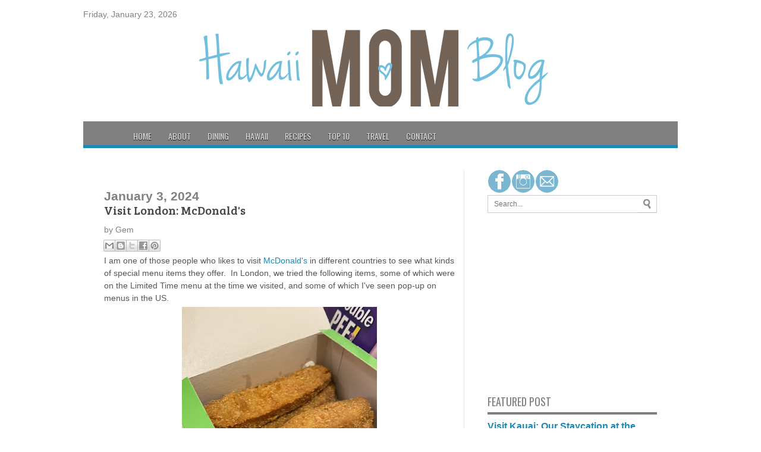

--- FILE ---
content_type: text/html; charset=UTF-8
request_url: http://www.hawaiimomblog.com/2024/01/visit-london-mcdonalds.html
body_size: 24109
content:
<!DOCTYPE html>
<html class='v2' dir='ltr' xmlns='http://www.w3.org/1999/xhtml' xmlns:b='http://www.google.com/2005/gml/b' xmlns:data='http://www.google.com/2005/gml/data' xmlns:expr='http://www.google.com/2005/gml/expr'>
<head>
<link href='https://www.blogger.com/static/v1/widgets/335934321-css_bundle_v2.css' rel='stylesheet' type='text/css'/>
<meta content='69a5a6c760eff33415774fe007898e15' name='p:domain_verify'/>
<script src='//code.jquery.com/jquery-1.10.2.min.js'></script>
<!-- Google Tag Manager for Collective Bias -->
<script type='text/javascript'>
dataLayer = [{
	'trackingID':'UA-64826206-9',
	'javaScriptVersion':'analytics.js',
	'homePageURL':'www.hawaiimomblog.com'
}];
</script>
<noscript><iframe height='0' src='//www.googletagmanager.com/ns.html?id=GTM-PBN79J' style='display:none;visibility:hidden' width='0'></iframe></noscript>
<script type='text/javascript'>/*<![CDATA[*/(function(w,d,s,l,i){w[l]=w[l]||[];
w[l].push({'gtm.start':new Date().getTime(),event:'gtm.js'});
var f=d.getElementsByTagName(s)[0],j=d.createElement(s),dl=l!='dataLayer'?'&l='+l:'';
j.async=true;j.src='//www.googletagmanager.com/gtm.js?id='+i+dl;
f.parentNode.insertBefore(j,f);})(window,document,'script','dataLayer','GTM-PBN79J');
/*]]>*/</script>
<!-- End Google Tag Manager -->
<meta content='width=1100' name='viewport'/>
<meta content='text/html; charset=UTF-8' http-equiv='Content-Type'/>
<meta content='blogger' name='generator'/>
<link href='http://www.hawaiimomblog.com/favicon.ico' rel='icon' type='image/x-icon'/>
<link href='http://www.hawaiimomblog.com/2024/01/visit-london-mcdonalds.html' rel='canonical'/>
<link rel="alternate" type="application/atom+xml" title="Hawaii Mom Blog - Atom" href="http://www.hawaiimomblog.com/feeds/posts/default" />
<link rel="alternate" type="application/rss+xml" title="Hawaii Mom Blog - RSS" href="http://www.hawaiimomblog.com/feeds/posts/default?alt=rss" />
<link rel="service.post" type="application/atom+xml" title="Hawaii Mom Blog - Atom" href="https://www.blogger.com/feeds/6502933723548959078/posts/default" />

<link rel="alternate" type="application/atom+xml" title="Hawaii Mom Blog - Atom" href="http://www.hawaiimomblog.com/feeds/8968771984716878004/comments/default" />
<!--Can't find substitution for tag [blog.ieCssRetrofitLinks]-->
<link href='https://blogger.googleusercontent.com/img/b/R29vZ2xl/AVvXsEgPyW7RlbT9q-87jHW4p6ePl_7aw2C3JNS8-nbVfvP9zZgnMr1J7w3G5HdMLXFyCUyijQTjUe1EjHUZoEZ121a6oXWSviwGHPj-Cmet6vwk42lKw2UXM6ovCcZbbnhkX2TbO-ezgQBcpAtvHRH65RQxAWlh-VPoxbg0QTwlSB48FooMh1FkC5jecahyBLL_/w328-h400/IMG_1852.jpeg' rel='image_src'/>
<meta content='http://www.hawaiimomblog.com/2024/01/visit-london-mcdonalds.html' property='og:url'/>
<meta content='Visit London: McDonald&#39;s' property='og:title'/>
<meta content='A Hawaii Lifestyle &amp;Travel Blog' property='og:description'/>
<meta content='https://blogger.googleusercontent.com/img/b/R29vZ2xl/AVvXsEgPyW7RlbT9q-87jHW4p6ePl_7aw2C3JNS8-nbVfvP9zZgnMr1J7w3G5HdMLXFyCUyijQTjUe1EjHUZoEZ121a6oXWSviwGHPj-Cmet6vwk42lKw2UXM6ovCcZbbnhkX2TbO-ezgQBcpAtvHRH65RQxAWlh-VPoxbg0QTwlSB48FooMh1FkC5jecahyBLL_/w1200-h630-p-k-no-nu/IMG_1852.jpeg' property='og:image'/>
<title>Hawaii Mom Blog: Visit London: McDonald's</title>
<style id='page-skin-1' type='text/css'><!--
/*
-----------------------------------------------
My Blogger Mag
Designer - SBTemplates
Author URL: www.seobloggertemplates.com
----------------------------------------------- */
.navbar{display:none;}body {
background: #CCC url center center no-repeat fixed;background-color: #fff;
color: #808080;
font-size: 14px;
font-family: Arial,Helvetica,Sans-serif;
word-break:normal}
.content-outer{
background: none repeat scroll 0 0 #FFFFFF;
box-shadow: 0 0 0 px 0 rgba(0, 0, 0, 0.5);
margin: 0 auto 18px;
position: relative;
width: 1000px;
z-index: 1;
}
#related-posts img {
margin-top: -5px;
margin-left: -5px;
}
#related-posts a {
margin-bottom: 30px;
margin-right: 11px;
width: 80px;
padding-bottom:20px;
}.nichewala{font-family: 'Droid Serif';
}
#related-posts img {
width: 72px !important;
height: 72px !important;
}
#related-posts h2 {
margin-bottom: 20px;
font-size: 18px;
padding-top: 22px;
}
#related-posts {
height:100%;
min-height:100%;margin-top: 70px;
}
#main-nav {
width: 1000px;
background: #808080;
margin: 0 auto;
height: 40px;
margin-bottom: -10px;
margin-left: -10px;
border-bottom: 5px solid #188ab5;
}
#main-nav .menu-alert{
float:left;
padding:18px 0 0 10px ;
font-style:italic;
color:#FFF;
}
#top-menu-mob , #main-menu-mob, .sidelay{ display:none; }
#main-nav ul li {z-index:20;
text-transform: uppercase;
font-family: Oswald,arial,Georgia, serif;
font-size:14px;
position: relative;
display: inline-block;
float: left;
border:0px solid;
border-width:0 0 0 0px;
height:50px;
}
#main-nav ul li:first-child,
#main-nav ul li:first-child a{border:0 none;}
#main-nav ul li:last-child a{border-right:0 none;}
#main-nav ul li a {
display: inline-block;
height: 50px;
line-height: 50px;
color: #ddd;
padding:0 14px;
text-shadow:0 1px 1px #000;
border-left:0px solid #383838;
}
#main-nav ul li a .sub-indicator{}
#main-nav ul li a:hover {}
#main-nav ul ul{
display: none;
padding:0;
position: absolute;
top: 50px;
width: 180px;
z-index: 99999;
float: left;
background: #2d2d2d !important;
-webkit-box-shadow: 0 3px 4px 1px rgba(0, 0, 0, 0.2);
box-shadow: 0 3px 4px 1px rgba(0, 0, 0, 0.2);
-webkit-border-bottom-right-radius: 3px;
-webkit-border-bottom-left-radius: 3px;
-moz-border-radius-bottomright: 3px;
-moz-border-radius-bottomleft: 3px;
border-bottom-right-radius: 3px;
border-bottom-left-radius: 3px;
}
#main-nav ul ul li, #main-nav ul ul li:first-child {
background: none !important;
z-index: 99999;
min-width: 180px;
border:0 none;
border-bottom: 1px solid #222;
border-top: 1px solid #383838;
font-size:13px;
height:auto;
margin:0;
}
#main-nav ul ul li:first-child ,#main-nav ul li.current-menu-item ul li:first-child,
#main-nav ul li.current-menu-parent ul li:first-child,#main-nav ul li.current-page-ancestor ul li:first-child { border-top:0 none !important;}
#main-nav ul ul ul ,#main-nav ul li.current-menu-item ul ul, #main-nav ul li.current-menu-parent ul ul, #main-nav ul li.current-page-ancestor ul ul{right: auto;left: 100%; top: 0 !important; z-index: 99999; }
#main-nav ul.sub-menu a ,
#main-nav ul ul li.current-menu-item a,
#main-nav ul ul li.current-menu-parent a,
#main-nav ul ul li.current-page-ancestor a{
border:0 none;
background: none !important;
height: auto !important;
line-height: 1em;
padding: 10px 10px;
width: 160px;
display: block !important;
margin-right: 0 !important;
z-index: 99999;
color: #ccc !important;
text-shadow:0 1px 1px #000 !important;
}
#main-nav ul li.current-menu-item ul a,
#main-nav ul li.current-menu-parent ul a,
#main-nav ul li.current-page-ancestor ul a{ color:#eee !important; text-shadow:0 1px 1px #222 !important;}
#main-nav ul li:hover > a, #main-nav ul :hover > a { color: #FFF ;}
#main-nav ul ul li:hover > a,
#main-nav ul ul :hover > a {color: #FFF !important; padding-left:15px !important;padding-right:5px !important;}
#main-nav ul li:hover > ul {display: block;}
#main-nav ul li.current-menu-item,
#main-nav ul li.current-menu-parent,
#main-nav ul li.current-page-ancestor{
margin-top:0;
height:50px;
border-left:0 none !important;
}
#main-nav ul li.current-menu-item ul.sub-menu a, #main-nav ul li.current-menu-item ul.sub-menu a:hover,
#main-nav ul li.current-menu-parent ul.sub-menu a, #main-nav ul li.current-menu-parent ul.sub-menu a:hover
#main-nav ul li.current-page-ancestor ul.sub-menu a, #main-nav ul li.current-page-ancestor ul.sub-menu a:hover{background: none !important;}
#main-nav ul li.current-menu-item a, #main-nav ul li.current-menu-item a:hover,
#main-nav ul li.current-menu-parent a, #main-nav ul li.current-menu-parent a:hover,
#main-nav ul li.current-page-ancestor a, #main-nav ul li.current-page-ancestor a:hover{
background:#9EC22D;
text-shadow:0 1px 1px #b43300;
color:#FFF;
height:50px;
line-height:50px;
border-left:0 none !important;
}
#main-nav ul.sub-menu li.current-menu-item,#main-nav ul.sub-menu li.current-menu-item a,
#main-nav li.current-menu-item ul.sub-menu a,#main-nav ul.sub-menu li.current-menu-parent,
#main-nav ul.sub-menu li.current-menu-parent a,#main-nav li.current-menu-parent ul.sub-menu a,
#main-nav ul.sub-menu li.current-page-ancestor,#main-nav ul.sub-menu li.current-page-ancestor a,
#main-nav li.current-page-ancestor ul.sub-menu a{height:auto !important; line-height: 12px;}
#main-nav ul li.menu-item-home ul li a,
#main-nav ul ul li.menu-item-home a,
#main-nav ul li.menu-item-home ul li a:hover{
background-color:transparent !important;
text-indent:0;
background-image:none !important;
height:auto !important;
width:auto;
}
#main-menu-mob,#top-menu-mob{
background: #222;
width: 710px;
padding: 5px;
border: 1px solid #000;
color:#DDD;
height: 27px;
margin:13px 0 0 10px;
}
#top-menu-mob{
width: 350px;
margin:2px 0 0 0;
}
#main-nav.fixed-nav{
position:fixed;
top:0;
left:0;margin-left: 0px;
width:100% !important;
z-index:999;
opacity:0.9;
-webkit-box-shadow: 0 5px 3px rgba(0, 0, 0, .1);
-moz-box-shadow: 0 5px 3px rgba(0, 0, 0, .1);
box-shadow: 0 5px 3px rgba(0, 0, 0, .1);
}
#menu-main a.home{ background-color: #188ab5 !important;margin-left: -40px;text-indent:-9999px;padding:0;width:60px;background-image:none;background-position:center;background-repeat:no-repeat}
.main-menu .menu li.green a:hover { background-color: #8FC821 !important;}.main-menu .menu li.green:hover > a { background-color: #8FC821 !important;}.main-menu .menu li.yellow a:hover { background-color: #F39C12 !important;}.main-menu .menu li.yellow:hover > a { background-color: #188ab5 !important;}.main-menu .menu li.red a:hover { background-color: #188ab5 !important;}.main-menu .menu li.red:hover > a { background-color: #188ab5 !important;}.main-menu .menu li.orange a:hover { background-color: #188ab5 !important;}.main-menu .menu li.ornage:hover > a { background-color: #188ab5 !important;}.main-menu .menu li.green-2 a:hover { background-color: #188ab5 !important;}.main-menu .menu li.green-2:hover > a { background-color: #188ab5 !important;}.main-menu .menu li.blue a:hover { background-color: #188ab5 !important;}.main-menu .menu li.blue:hover > a { background-color: #188ab5 !important;}.main-menu .menu li.green-3 a:hover { background-color: #1abc9c !important;}.main-menu .menu li.green-3:hover > a { background-color: #188ab5 !important;}.main-menu .menu li.pink a:hover { background-color: #188ab5 !important;}.main-menu .menu li.pink:hover > a { background-color: #188ab5 !important;}
a{
color:#188ab5;
text-decoration:none;
-webkit-transition:all ease-in-out .2s;
-moz-transition:all ease-in-out .2s;
-o-transition:all ease-in-out .2s;
transition:all ease-in-out .2s
}
a:hover{
color:#000000;}
#ranpost {
background: url no-repeat scroll 15px 13px transparent;
cursor: pointer;
float: right !important;
margin-right: 10px;
width: 50px;
}
#ranpost:hover {
background-color: transparent !important;
}
#social { height:30px; float: right; }
#social .social_header { margin-bottom: 10px; }
#social a { border-left: 0px solid #ccc; transition: all 0.6s; -moz-transition: all 0.6s; -ms-transition: all 0.6s; -o-transition: all 0.6s; -webkit-transition: all 0.6s; }
#social a:hover {transition: all 0.6s; -moz-transition: all 0.6s; -ms-transition: all 0.6s; -o-transition: all 0.6s; -webkit-transition: all 0.6s; }
#navtop {
display: inline-block;
}
#navtop ul, #navtop li {
list-style: none outside none;
margin: 0;
padding: 1px 0 0;
}
#navtop li {
float: left;
height: 18px;
position: relative;
}
#navtop li a {
border-right: 1px solid #444;
color: #fff;
font: 13px;
font-family: 'Bree Serif', serif;
padding: 20px 15px;
text-transform: uppercase;
}
#navtop li.dgnsubtop {
padding-right: 10px;
background-image: url(https://blogger.googleusercontent.com/img/b/R29vZ2xl/AVvXsEjrpX52IaKcEDaAcoG3jd43vx7OXtD9oJemP9ZhKORJ85CDZ-zQKe5Zo-9Q2upY4LOQiwSPOgVeQVm2yeBTT9JUFEu9kiqIxMcy1MuDWKEdy2LWtGb6PCujVd8pbJ0_gMmjhfRhulHF9cI/s7/downarrow-dark.png);
background-repeat: no-repeat;
background-position: 90% 50%}
#header, body#layout #header {width:100%;display:inline-block;float:left;margin-left:22px;
}
#header-right, body#layout #header-right {width:50%;display:inline-block;float:right;}
#header-right .widget {margin:0;}
.header-outer{
margin-top:7px;
margin-bottom:25px;
}
#menu-main {
margin-top: -13px;
width: 900px;
margin: 0 auto;
}
/* Slider
-----------------------------------------------
*/
#main-top h2 {
display:none;
}
#main-top {
position:relative;
z-index:0;
}
#main-top .widget-content::after,
#main-top .widget-content::before,
#manualslidenya::before,
#manualslidenya::after {
content:"";
position:absolute;
z-index:-2;
bottom:15px;
left:5px;
width:50%;
height:20%;
max-width:300px;
-webkit-box-shadow:0 15px 10px rgba(0,0,0,0.7);
-moz-box-shadow:0 15px 10px rgba(0,0,0,0.7);
box-shadow:0 15px 10px rgba(0,0,0,0.7);
-webkit-transform:rotate(-1deg);
-moz-transform:rotate(-1deg);
-ms-transform:rotate(-1deg);
-o-transform:rotate(-1deg);
transform:rotate(-1deg);
}
#main-top .widget-content::after,
#manualslidenya::after {
right:5px;
left:auto;
-webkit-transform:rotate(1deg);
-moz-transform:rotate(1deg);
-ms-transform:rotate(1deg);
-o-transform:rotate(1deg);
transform:rotate(1deg);
}
ul.featpost,
ul.featpost li {
padding:0;
margin:0;
overflow:hidden;
position:relative;
}
ul.featpost li {
height:280px;
display:none;
float:left;
}
ul.featpost li:first-child {
display:block;
}
ul.featpost,
.featuredpost {
height:280px;
}
.featuredpost {
overflow:hidden;
}
ul.featpost img {
width: 50%;
height: 100%;
padding-left: 150px;
}
#main-top .widget-content {
padding:5px;
}
ul.featpost .labeltext {
position:absolute;
bottom:35px;
left:0;
width:85%;
z-index:9;
background-color:$(sli.desback.color);
padding:7px 10px;
color:$(sli.text.color);
}
ul.featpost strong.titlex {
position:absolute;
bottom:95px;
display:block;
left:10px;
z-index:10;
background-color:$(sli.back.color);
padding:5px 8px;
max-height:22px;
overflow:hidden;
}
ul.featpost strong.titlex a {
font:$(sli.font.type);
color:$(sli.text.color);
text-decoration:none;
width:100%;
font-weight:bold;
text-transform:capitalize;
display:inline-block;
}
ul.featpost .labeltext .infolabel {
font-size:90%;text-align:right;
}
ul.featpost .labeltext .infolabel a {
color:$(sli.text.color);
}
ul.featpost .labeltext .date {
margin-right:5px;
}
ul.featpost .labeltext p {
margin:5px 0 0;
font-style:italic;
}
#main-top .flex-control-nav.flex-control-paging, #manualslidenya .flex-control-nav.flex-control-paging {
position:absolute;
width:100%;
bottom:15px;
z-index: 2;
}
#main-top .flex-viewport, #main-top-manualslide .flex-viewport {
max-width:800px;
}
.featuredpost .flex-direction-nav a {
top:50%;
margin-top:-20px;
}
a.feathumb {
width:100%;
height:280px;
display:block;
}
#mainmtop-manualslide .widget > h2 {
display: none;
}
#mainmtop-manualslide .Image .widget-content {
padding: 0;
border: 0;
max-height: 280px;
overflow: hidden;
}
#mainmtop-manualslide .widget {
padding: 0;
margin-bottom: 40px;
}
#mainmtop-manualslide {
overflow: hidden;
max-height: 310px;
position: relative;
z-index: 0;
}
#manualslidenya {
padding: 5px;
max-height: 280px;
}
#main-top-manualslide .bungkus {
padding: 0 10px 15px;
}
#main-top-manualslide .Image img {
max-height: 280px;
}
.flex-direction-nav a {
position:absolute;
display:block;
top:90px;
width:25px;
height:40px;
background-color:$(main2.date.color);
-ms-filter:"progid:DXImageTransform.Microsoft.Alpha(Opacity=0)";
filter:alpha(opacity=0);
-moz-opacity:0;
-khtml-opacity:0;
opacity:0;
outline:0;
text-indent:-9999px;
background-image:url;
background-repeat:no-repeat;
z-index: 2;
}
.widget-content:hover .flex-direction-nav a, #manualslidenya:hover .flex-direction-nav a {
-ms-filter:"progid:DXImageTransform.Microsoft.Alpha(Opacity=100)";
filter:alpha(opacity=100);
-moz-opacity:1;
-khtml-opacity:1;
opacity:1;
}
.flex-direction-nav a:hover {
background-color:$(main2.datehover.color);
}
.flex-direction-nav a.flex-prev {
right:0;
-moz-border-radius:3px 0 0 3px;
-webkit-border-radius:3px 0 0 3px;
border-radius:3px 0 0 3px;
background-position:-18px 7px;
}
.flex-direction-nav a.flex-next {
left:0;
-moz-border-radius:0 3px 3px 0;
-webkit-border-radius:0 3px 3px 0;
border-radius:0 3px 3px 0;
background-position:7px 7px;
}
.flex-control-nav.flex-control-paging,
.flex-control-nav.flex-control-paging li {
list-style:none;
padding:0;
text-align:center;
margin:0;
}
.flex-control-nav.flex-control-paging li {
display:inline-block;
}
.flex-control-nav.flex-control-paging a {
display:inline-block;
text-indent:-9999px;
margin:0 3px;
width:10px;
height:10px;
background-color:$(main2.datehover.color);
cursor:pointer;
-moz-border-radius:50%;
-webkit-border-radius:50%;
border-radius:50%;
}
.flex-control-nav.flex-control-paging a.flex-active {
background-color:$(main2.date.color);
}
.flex-viewport,
.rcbytag {
max-width:612px;
margin:0 auto;
}
.main-outer {
width: 960px;
margin: 0 auto;
}
.column-center-outer {
width: 620px;
float:left;border-right: 1px solid #eaeaea;
}
ul.featpost strong.titlex {
padding: 10px 20px;background: rgba(67,113,207,0.8);
z-index: 99;
font-size: 14px;
bottom: 100px;
margin-bottom: 35px;
margin-right: 0px
}
ul.featpost strong.titlex a{
color: #f5f5f5;
font-family: 'Oswald',serif;
}
ul.featpost .labeltext {
background: rgba(0,0,0,0.7);
padding: 7px 14px;
width: 385px;
color: #fff;
font-size: 13px;
line-height: 17px;
z-index: 99;
}
.column-right-outer {
width: 315px;
float:right;
}
#search {
height: 30px;
margin-bottom: 10px;
}
#search .searchform {
border: 1px solid #CCCCCC;
height: 28px;
}
#search .searchform input {
border: 0 none;
color: #777777;
float: left;
font-size: 12px;
height: 16px;
line-height: 16px;
margin-right: 0;
padding: 6px 6px 6px 10px;
width: 237px;
}
#search .searchbutton {
background: url("https://blogger.googleusercontent.com/img/b/R29vZ2xl/AVvXsEim-9aLDK6wbkynDJrB0U3K5CSFDEnX7g90bvLkIjPK76wltb2eW9Qog3AgE5xOChozbC31B7ag105BGZUoS4Ubz8uIsERNgQMDnJEc5rFW38RaKbze-8oRV5womC215L54dZQadOn61N2l/s20/search.png") no-repeat scroll 5px 50% #FFFFFF;
border: 0 none;
box-shadow: 0 1px 0 #BBBBBB;
color: #FFFFFF;
cursor: pointer;
float: left;
font-size: 13px;
height: 28px;
line-height: 13px;
margin: 0;
outline: medium none;
padding: 0;
width: 30px;
}
#search .searchbutton:hover {
background: url("https://blogger.googleusercontent.com/img/b/R29vZ2xl/AVvXsEhS3V6rR1TZbx474FUimxql8vqEkJIxelqOEt5a_EClVDH5NQWJcgXc5hQLT82QwPf5FmfgTfwwzsDzgk1jUA4CuCLJvO4xuHjyyF0O_UAJ0zZgfXw7NXGadEQPdtEczyuPepi9o2skA-zR/s20/search2.png") no-repeat scroll 5px 50% #9EC22D;
}
.sidebar{
margin:0px;
}
.column-center-inner{
margin:0 auto;
padding:0px !important;
}
.date-header, .post-footer{
}
a.more:hover {
background: #444!important;
}
a.more{
background: #222;
color: #FFF;
padding: 3px 7px;
display: block;
float: left;
margin-top: 4px;
}
.post-title{
font-family: 'Bree Serif', serif;
font-size: 20px;
font-weight: normal;
text-transform: none;
padding-bottom:10px;
}
.post-title a{
color:#444444;
}
.post-outer {
border-bottom: 1px solid #f2f2f2;
padding: 20px 0;
clear: both;
}
.headingfeature1{
border-bottom:2px solid #188ab5;
padding: 0;
margin: 0;
height: 15px;
background-image: url(https://blogger.googleusercontent.com/img/b/R29vZ2xl/AVvXsEjkra6Td7jLOs4NUIVLoET_cTru5vTIJlXg-ndTuYWFFuAZTZRDirBqg32z2FdRv55cI-cbFQXswjrHMKGjfHxtft1vUD4oJGVVQqeUKi3QfhKpjbwl-0UviTQ3EpZPamCiZxtVy3nU5FE/s1600/dots_pat.png);
background-repeat: repeat-x;
background-position: center;
z-index:1;
}
.linku1{
position: absolute;
top: 0;
left: 0;
font-size: 15px;
font-family: Oswald,arial,Georgia,serif;
padding: 0px 14px;
text-transform: uppercase;
background-color: #188ab5;
margin-bottom: 10px;
color:#fff;font-weight:normal;
}
.rthumbbox {
width: 280px;
float: right;
border-bottom: 1px solid #eaeaea;
margin-top:10px;
padding-bottom:10px;
}
.rthumbbox img{
width: 70px;
height:56px;
float: left;
margin-right:10px;
}
.rthumbbox h2{
font-weight: 290;
line-height: 1.2em;
font-size: 14px;
font-family: 'Bree Serif', serif;
word-wrap: normal;
}
.firstka{
float:left;
width: 300px;
padding-right:10px;border-bottom:0px;
margin-top:0px;
}
.firstka img{
width: 250px;
height: 250px;
}
.firstka h2{
font-size: 24px;
line-height: 1.2em;
font-family: 'Bree Serif', serif;
}
#featurebottom2{
width:290px;
float:left;
}
#featurebottom13{
width:290px;
float:right;
}
.headingfeature2 {
border-bottom: 2px solid #188ab5;
padding: 0;
margin: 0;
height: 15px;
background-image: url(https://blogger.googleusercontent.com/img/b/R29vZ2xl/AVvXsEjkra6Td7jLOs4NUIVLoET_cTru5vTIJlXg-ndTuYWFFuAZTZRDirBqg32z2FdRv55cI-cbFQXswjrHMKGjfHxtft1vUD4oJGVVQqeUKi3QfhKpjbwl-0UviTQ3EpZPamCiZxtVy3nU5FE/s1600/dots_pat.png);
background-repeat: repeat-x;
background-position: center;
z-index: 1;
}
.headingfeature3 {
border-bottom: 2px solid #188ab5;
padding: 0;
margin: 0;
height: 15px;
background-image: url(https://blogger.googleusercontent.com/img/b/R29vZ2xl/AVvXsEjkra6Td7jLOs4NUIVLoET_cTru5vTIJlXg-ndTuYWFFuAZTZRDirBqg32z2FdRv55cI-cbFQXswjrHMKGjfHxtft1vUD4oJGVVQqeUKi3QfhKpjbwl-0UviTQ3EpZPamCiZxtVy3nU5FE/s1600/dots_pat.png);
background-repeat: repeat-x;
background-position: center;
z-index: 1;
}
.linku2 {
position: absolute;
top: 0;
left: 0;
font-size: 15px;
font-family: Oswald,arial,Georgia,serif;
padding: 0px 14px;
text-transform: uppercase;
background-color: #188ab5;
margin-bottom: 10px;
color: #fff;font-weight: normal;
}
.linku3 {
position: absolute;
top: 0;
left: 0;
font-size: 15px;
font-family: Oswald,arial,Georgia,serif;
padding: 0px 14px;
text-transform: uppercase;
background-color: #188ab5;
margin-bottom: 10px;
color: #fff;font-weight: normal;
}
.rthumbbox2 {
width: 270px;
float: right;
border-bottom: 1px solid #eaeaea;
margin-top:10px;
padding-bottom:10px;
}
.rthumbbox2 img{
width: 70px;
height:56px;
float: left;
margin-right:10px;
}
.rthumbbox2 h2{
font-weight: 270;
line-height: 1.2em;
font-size: 14px;
font-family: 'Bree Serif', serif;
word-wrap: normal;
}
.firstka2{
margin-top:0px;
}
.firstka2 img{margin-bottom:10px;
width:240px;
height:240px;
}
.rthumbbox3 {
width: 270px;
float: right;
border-bottom: 1px solid #eaeaea;
margin-top:10px;
padding-bottom:10px;
}
.rthumbbox3 img{
width: 70px;
height:56px;
float: left;
margin-right:10px;
}
.rthumbbox3 h2{
font-weight: 300;
line-height: 1.2em;
font-size: 14px;
font-family: 'Bree Serif', serif;
}
.firstka3{
margin-top:0px;
}
.firstka3 img{
width:240px;
height:240px;margin-bottom:10px;
}
.firstka2 h2{
font-size: 24px;
line-height: 1.2em;
font-family: 'Bree Serif', serif;
font-weight: normal;
}
.firstka3 h2{
font-size: 24px;
line-height: 1.2em;
font-family: 'Bree Serif', serif;
word-wrap: normal;
}
.linku4 {
position: absolute;
top: 0;
left: 0;
font-size: 15px;
font-family: Oswald,arial,Georgia,serif;
padding: 0px 14px;
text-transform: uppercase;
background-color: #333;font-weight: normal;
margin-bottom: 10px;
color: #fff;
z-index:1;
}
.rthumbbox4 {
width: 280px;
float: right;
border-bottom: 1px solid #eaeaea;
margin-top:10px;
padding-bottom:10px;
margin-right:10px;
}
.rthumbbox4 img{
width: 90px;
height:76px;
float: left;
margin-right:10px;
}
.rthumbbox4 h2{
font-weight: 300;
line-height: 1.2em;
font-size: 14px;
font-family: 'Bree Serif', serif;
}
.headingfeature4{
border-bottom:2px solid #188ab5;
padding: 0;
margin: 0;
height: 15px;
background-image: url(https://blogger.googleusercontent.com/img/b/R29vZ2xl/AVvXsEjkra6Td7jLOs4NUIVLoET_cTru5vTIJlXg-ndTuYWFFuAZTZRDirBqg32z2FdRv55cI-cbFQXswjrHMKGjfHxtft1vUD4oJGVVQqeUKi3QfhKpjbwl-0UviTQ3EpZPamCiZxtVy3nU5FE/s1600/dots_pat.png);
background-repeat: repeat-x;
background-position: center;
z-index:1;
}.sidebar h2 {
padding-bottom: 5px;
border-bottom: 4px solid #808080;
font-size: 18px;
font-family: Oswald,arial,Georgia,serif;
text-transform: uppercase;
font-weight: normal;
}
.Label a{
padding-left:20px;
background:#333;
padding:0 20px;
color:#fff!important;
height:32px;
line-height:32px;
text-transform:uppercase;
text-decoration:none;
border:none !important;
-webkit-transition:all .3s ease-in-out !important;t: 30pxt: 30px;
float:left;
margin-left:5px;
margin-top:5px;
font-size:14px; }
.Label a:hover{
color:#000 !important;
background:#188ab5 ; }
.Attribution, .feed-links{display:none;}
#detailfoot{
background: none repeat scroll 0 0 #1B1B1B;
border-top: 3px solid #188ab5 ;
margin: 0 auto;
overflow: hidden;
padding: 20px;
margin-left:-10px;
margin-right:-10px;
margin-bottom: 10px;
color:#eee;
}
#detailfoot a{
color:#188ab5 ;
}
.column-center-outer .HTML{
display:none;
}#comments {
padding-top: 20px;
}
.comment-link {
white-space: nowrap;
float: left;
color: #188ab5;
font-size: 12px;
}
#comments {
background-color: #fff;
padding-top: 20px;
}
.comments .continue a {
background:#0d86cc;
text-align:center;
padding:10px 0;
display:none;
}
.comments .continue a {
line-height: 30px;
margin: 0;
padding: 20px 0 14px 10px;
font-size: 18px!important;
text-transform: uppercase;
font-weight: 400!important;
color: #444;
}
.comments .user a {
color: #444!important;
font-size: 18px;
line-height: 25px;
margin-top: 20px;
font-family: 'Open Sans Condensed';
font-style: normal;
font-weight: 700;
padding-left: 15px;
font-family: 'Oswald';
font-style: normal;
font-weight: 400;
}
#comments .avatar-image-container img {
border: 1px solid #ddd;
}
}
.comment-thread {
color:#111;
}
.comment-thread a {
color:#777;
}
.comment-thread ol {
margin:0 0 20px;
}
.comment-thread .comment-content a,.comments .user a,.comments .comment-thread.inline-thread .user a {
color:#000;
}
.comment-thread ol{
counter-reset: contarcomentarios;
}
.comment-thread ol ol {
counter-reset: contarbis;
}
.comment-header:before {
content: counter(contarcomentarios,decimal)".";
counter-increment: contarcomentarios;
float: left;
padding-right: 4px;
}
.comments .avatar-image-container{overflow: visible;}
.comments .avatar-image-container,.comments .avatar-image-container img {
width:48px;
max-width:40px;
height:40px;
max-height:48px;
background:#FFF;
float:left;
border-radius:50%;
-moz-border-radius:50%;
margin:0 10px 0 0;
}
.comments .comment-block,.comments .comments-content .comment-replies,.comments .comment-replybox-single {
margin-left:60px;
}
.thread-chrome .comment-block {
width: 455px;
}
.comments .comment-block,.comments .comment-thread.inline-thread .comment {
border:1px solid #ddd;
background:#fff;
background-color:#fff;
padding:10px;
padding-right:0px;
padding-left: 0px;
}
#comments h4 {
color: #333;
font-family: &#39;
font-size: 18px;
line-height: 30px;
padding-bottom: 20px;
font-weight: 400;
margin-bottom: -15px;
}
.comment-header {
border-bottom: 1px solid #ddd;
padding-bottom: 10px;
}
.thread-chrome.thread-expanded .comment-header {
width: 440px;
margin-left: 15px;
}
.comments .comments-content .comment {
width:100%;
line-height:1em;
font-size:13px;
margin:15px 0 0;
padding:0;
}
.comments .comments-content .comment-content {
text-align: justify;
line-height: 22px;
overflow: hidden;
color: #420;
padding: 20px;
}
.thread-chrome .comment {
border: none!important;
}
.thread-chrome.thread-expanded .comment-content {
width: 420px;
line-height: 22px;
overflow:hidden
}
.comments .comment-thread.inline-thread .comment-actions {
display: none;
}
.item-control.blog-admin {
display: none;
}
.comments .comments-content .datetime {
cursor: pointer;
float: right;
padding-top: 6px;
padding-right: 20px;
}
.comment-actions {
background: #f2f2f2;
padding: 8px;
margin-left: 435px;
border: 1px solid #ddd;
border-right: 0px;
border-bottom: 0px;
float: right;
margin-top: -20px;
}.pagenavi .current {
text-decoration: none;
color: #fff;
}
.pagenavi {
padding-bottom:40px;
margin-top:20px;
}
.pagenavi span, .pagenavi a {
margin: 0 5px 0 0;
padding: 5px 12px;
text-decoration: none;
background-color: #333;
border: 1px solid #333;
color: #fff;
}
.pagenavi .current{
background: #188ab5 ;border:1px solid #188ab5 ;
}.breaking-news {
width:648px;font-family: 'Bree Serif', serif;
}
.breaking-news marquee {
padding-top:5px;
}
.samazhlo {
background: #188ab5;
position:absolute;
float: left;
padding: 0 10px;
height: 32px;
line-height: 30px;
color: #FFF;
font-family: Oswald,arial,Georgia,serif;
text-transform: uppercase;
font-size: 10pt;
margin-right: 10px;}
.tinynav {
width:200px;display:none;
height:30px;
font-family: Oswald,arial,Georgia, serif;
font-style: normal;
font-weight: 400;
font-size:18px;
border:1px solid #000;
margin:0 auto;margin-bottom:10px;
}
@media only screen and (max-width: 1028px){
.content-outer {
width: 700px;
}
#header {width:100%;display:inline-block;margin:0 auto !important;
}
#header img {
margin: 0 auto;
}
#header-right{
float:none;
width: 100% !important;
padding-top: 15px;
padding-bottom: 15px;
}
#header-right img{
margin: 0;
}
#main-nav {
width: 700px;
}
.head_brnews {
width: 652px;
}
.column-right-outer{
width:320px;
float:left;
}
.column-center-outer{
width:670px;
border-right: 0px solid #eaeaea;
}
.tinynav { display: block;width:90%;}
#menu-main{ display: none;}
.main-menu{
padding-top:10px;
}
}
@media only screen and (max-width: 725px){
.content-outer{
width: 430px;
}
#header-right{display:none;}
#main-nav{
width:430px;
}
.head_brnews {
width: 400px;
}
.column-center-outer{
width:410px;
}
.rthumbbox {
float: left;
}
#featurebottom13 {
float: left;
}
#featurebottom4 {
width: 290px;
}
.share-post {
width:370px;
}
.share-post span.share-text {
display:none;
}
.main-outer{
width:430px;
}
}

--></style>
<style id='template-skin-1' type='text/css'><!--
#layout .column-center-outer .HTML{
display:block;
}
#layout #top-nav {
display: none;
}
#layout .header-outer {
margin-top: 30px;
background: #666;
padding-top: 15px;
}
#layout .tabs-outer {
display: none;
}
#layout .column-center-outer {
width: 600px;
}
#layout #search {
display: none;
}
#layout .main .widget-content {
background: #333;
color: #fff;
font-weight: bold;
padding: 10px;
}
#layout .main .widget-wrap2 {
background: red url(https://www.blogger.com/img/widgets/draggable.png) no-repeat 4px 50% !important;
}
--></style>
<script type='text/javascript'>
        (function(i,s,o,g,r,a,m){i['GoogleAnalyticsObject']=r;i[r]=i[r]||function(){
        (i[r].q=i[r].q||[]).push(arguments)},i[r].l=1*new Date();a=s.createElement(o),
        m=s.getElementsByTagName(o)[0];a.async=1;a.src=g;m.parentNode.insertBefore(a,m)
        })(window,document,'script','https://www.google-analytics.com/analytics.js','ga');
        ga('create', 'UA-42391305-1', 'auto', 'blogger');
        ga('blogger.send', 'pageview');
      </script>
<link href='http://fonts.googleapis.com/css?family=Bree+Serif' rel='stylesheet' type='text/css'/>
<link href='http://fonts.googleapis.com/css?family=Lora' rel='stylesheet' type='text/css'/>
<link href='http://fonts.googleapis.com/css?family=Oswald' rel='stylesheet' type='text/css'/>
<link href='//netdna.bootstrapcdn.com/font-awesome/3.2.1/css/font-awesome.css' rel='stylesheet'/>
<script>
$(function(){
  $(window).scroll(function(){
    var aTop = $('#top-nav').height();
    if($(this).scrollTop()>aTop){
  $("#main-nav").addClass("fixed-nav");
    }
 else {
   $('#main-nav').removeClass("fixed-nav");
 }
  });
});
//<![CDATA[


function removeHtmlTag(strx,chop){ 
	if(strx.indexOf("<")!=-1)
	{
		var s = strx.split("<"); 
		for(var i=0;i<s.length;i++){ 
			if(s[i].indexOf(">")!=-1){ 
				s[i] = s[i].substring(s[i].indexOf(">")+1,s[i].length); 
			} 
		} 
		strx =  s.join(""); 
	}
	chop = (chop < strx.length-1) ? chop : strx.length-2; 
	while(strx.charAt(chop-1)!=' ' && strx.indexOf(' ',chop)!=-1) chop++; 
	strx = strx.substring(0,chop-1); 
	return strx+'...'; 
}

function createSummaryAndThumb(pID){
	var div = document.getElementById(pID);
	var imgtag = "";
	var img = div.getElementsByTagName("img");
	var summ = summary_noimg;
        if(thumbnail_mode == "yes") {
	if(img.length>=1) {	
		imgtag = '<span style="float:left; padding:0px 10px 5px 0px;"><img src="'+img[0].src+'" width="'+img_thumb_width+'px" height="'+img_thumb_height+'px"/></span>';
		summ = summary_img;
	}
	}
	var summary = imgtag + '<div>' + removeHtmlTag(div.innerHTML,summ) + '</div>';
	div.innerHTML = summary;
}
function recentthumbs(_0x1bd1x2) {
    for (var _0x1bd1x3 = 0; _0x1bd1x3 < _0x1bd1x2['feed']['entry']['length']; _0x1bd1x3++) {
        for (var _0x1bd1x4 = 0; _0x1bd1x4 < _0x1bd1x2['feed']['entry'][_0x1bd1x3]['link']['length']; _0x1bd1x4++) {
            if (_0x1bd1x2['feed']['entry'][_0x1bd1x3]['link'][_0x1bd1x4]['rel'] == 'alternate') {
                break;
            };
        };
        var _0x1bd1x5 = _0x1bd1x2['feed']['entry'][_0x1bd1x3];
        var _0x1bd1x6 = _0x1bd1x5['link'][_0x1bd1x4]['href'];
        var _0x1bd1x7 = _0x1bd1x5['title']['$t'];
        var _0x1bd1x8;
        try {
            _0x1bd1x8 = _0x1bd1x5['media$thumbnail']['url'];
            _0x1bd1x8 = _0x1bd1x8['replace']('/s72-c/', '/s550-a/');
        } catch (error) {
            s = _0x1bd1x5['content']['$t'];
            a = s['indexOf']('<img');
            b = s['indexOf']('src="', a);
            c = s['indexOf']('"', b + 5);
            d = s['substr'](b + 5, c - b - 5);
            if ((a != -1) && (b != -1) && (c != -1) && (d != '')) {
                _0x1bd1x8 = d;
            } else {
                _0x1bd1x8 = 'https://blogger.googleusercontent.com/img/b/R29vZ2xl/AVvXsEh7J72FNvvicgGT006lmSzfZOHWhC-MseymRJUUtHwPMvKQdi_TDPiP3Z6XroSIdwcWDrcKmQBR0-MMtB4PXvbdYmUTcufVjQn8Q_RTc9Ay4gFTUb_OgXmhqcXFxkAIcFdFLEj2A4E5534/s400/noimg.jpg';
            };
        };
      document['write']('<div class="featuredpostbig"><div class="rthumbbox"><strong></strong><a  href="' + _0x1bd1x6 + '"  title="' + _0x1bd1x7 + '"><div class="rthumbbig"><div class="imgbox"><img src="' + _0x1bd1x8 + '"/></div><h2><a href="' + _0x1bd1x6 + '"  title="' + _0x1bd1x7 + '">' + _0x1bd1x7 + '</a></h2></div></a></div></div>');
    };
};
function recentthumbs2(_0x1bd1x2) {
    for (var _0x1bd1x3 = 0; _0x1bd1x3 < _0x1bd1x2['feed']['entry']['length']; _0x1bd1x3++) {
        for (var _0x1bd1x4 = 0; _0x1bd1x4 < _0x1bd1x2['feed']['entry'][_0x1bd1x3]['link']['length']; _0x1bd1x4++) {
            if (_0x1bd1x2['feed']['entry'][_0x1bd1x3]['link'][_0x1bd1x4]['rel'] == 'alternate') {
                break;
            };
        };
        var _0x1bd1x5 = _0x1bd1x2['feed']['entry'][_0x1bd1x3];
        var _0x1bd1x6 = _0x1bd1x5['link'][_0x1bd1x4]['href'];
        var _0x1bd1x7 = _0x1bd1x5['title']['$t'];
        var _0x1bd1x8;
        try {
            _0x1bd1x8 = _0x1bd1x5['media$thumbnail']['url'];
            _0x1bd1x8 = _0x1bd1x8['replace']('/s72-c/', '/s550-a/');
        } catch (error) {
            s = _0x1bd1x5['content']['$t'];
            a = s['indexOf']('<img');
            b = s['indexOf']('src="', a);
            c = s['indexOf']('"', b + 5);
            d = s['substr'](b + 5, c - b - 5);
            if ((a != -1) && (b != -1) && (c != -1) && (d != '')) {
                _0x1bd1x8 = d;
            } else {
                _0x1bd1x8 = 'https://blogger.googleusercontent.com/img/b/R29vZ2xl/AVvXsEh7J72FNvvicgGT006lmSzfZOHWhC-MseymRJUUtHwPMvKQdi_TDPiP3Z6XroSIdwcWDrcKmQBR0-MMtB4PXvbdYmUTcufVjQn8Q_RTc9Ay4gFTUb_OgXmhqcXFxkAIcFdFLEj2A4E5534/s400/noimg.jpg';
            };
        };
      document['write']('<div class="featuredpostbig2"><div class="rthumbbox2"><strong></strong><a  href="' + _0x1bd1x6 + '"  title="' + _0x1bd1x7 + '"><div class="rthumbbig2"><div class="imgbox2"><img src="' + _0x1bd1x8 + '"/></div><h2><a href="' + _0x1bd1x6 + '"  title="' + _0x1bd1x7 + '">' + _0x1bd1x7 + '</a></h2></div></a></div></div>');
    };
};
function recentthumbs3(_0x1bd1x2) {
    for (var _0x1bd1x3 = 0; _0x1bd1x3 < _0x1bd1x2['feed']['entry']['length']; _0x1bd1x3++) {
        for (var _0x1bd1x4 = 0; _0x1bd1x4 < _0x1bd1x2['feed']['entry'][_0x1bd1x3]['link']['length']; _0x1bd1x4++) {
            if (_0x1bd1x2['feed']['entry'][_0x1bd1x3]['link'][_0x1bd1x4]['rel'] == 'alternate') {
                break;
            };
        };
        var _0x1bd1x5 = _0x1bd1x2['feed']['entry'][_0x1bd1x3];
        var _0x1bd1x6 = _0x1bd1x5['link'][_0x1bd1x4]['href'];
        var _0x1bd1x7 = _0x1bd1x5['title']['$t'];
        var _0x1bd1x8;
        try {
            _0x1bd1x8 = _0x1bd1x5['media$thumbnail']['url'];
            _0x1bd1x8 = _0x1bd1x8['replace']('/s72-c/', '/s550-a/');
        } catch (error) {
            s = _0x1bd1x5['content']['$t'];
            a = s['indexOf']('<img');
            b = s['indexOf']('src="', a);
            c = s['indexOf']('"', b + 5);
            d = s['substr'](b + 5, c - b - 5);
            if ((a != -1) && (b != -1) && (c != -1) && (d != '')) {
                _0x1bd1x8 = d;
            } else {
                _0x1bd1x8 = 'https://blogger.googleusercontent.com/img/b/R29vZ2xl/AVvXsEh7J72FNvvicgGT006lmSzfZOHWhC-MseymRJUUtHwPMvKQdi_TDPiP3Z6XroSIdwcWDrcKmQBR0-MMtB4PXvbdYmUTcufVjQn8Q_RTc9Ay4gFTUb_OgXmhqcXFxkAIcFdFLEj2A4E5534/s400/noimg.jpg';
            };
        };
      document['write']('<div class="featuredpostbig3"><div class="rthumbbox3"><strong></strong><a  href="' + _0x1bd1x6 + '"  title="' + _0x1bd1x7 + '"><div class="rthumbbig3"><div class="imgbox3"><img src="' + _0x1bd1x8 + '"/></div><h2><a href="' + _0x1bd1x6 + '"  title="' + _0x1bd1x7 + '">' + _0x1bd1x7 + '</a></h2></div></a></div></div>');
    };
};
function recentthumbs4(_0x1bd1x2) {
    for (var _0x1bd1x3 = 0; _0x1bd1x3 < _0x1bd1x2['feed']['entry']['length']; _0x1bd1x3++) {
        for (var _0x1bd1x4 = 0; _0x1bd1x4 < _0x1bd1x2['feed']['entry'][_0x1bd1x3]['link']['length']; _0x1bd1x4++) {
            if (_0x1bd1x2['feed']['entry'][_0x1bd1x3]['link'][_0x1bd1x4]['rel'] == 'alternate') {
                break;
            };
        };
        var _0x1bd1x5 = _0x1bd1x2['feed']['entry'][_0x1bd1x3];
        var _0x1bd1x6 = _0x1bd1x5['link'][_0x1bd1x4]['href'];
        var _0x1bd1x7 = _0x1bd1x5['title']['$t'];
        var _0x1bd1x8;
        try {
            _0x1bd1x8 = _0x1bd1x5['media$thumbnail']['url'];
            _0x1bd1x8 = _0x1bd1x8['replace']('/s72-c/', '/s550-a/');
        } catch (error) {
            s = _0x1bd1x5['content']['$t'];
            a = s['indexOf']('<img');
            b = s['indexOf']('src="', a);
            c = s['indexOf']('"', b + 5);
            d = s['substr'](b + 5, c - b - 5);
            if ((a != -1) && (b != -1) && (c != -1) && (d != '')) {
                _0x1bd1x8 = d;
            } else {
                _0x1bd1x8 = 'https://blogger.googleusercontent.com/img/b/R29vZ2xl/AVvXsEh7J72FNvvicgGT006lmSzfZOHWhC-MseymRJUUtHwPMvKQdi_TDPiP3Z6XroSIdwcWDrcKmQBR0-MMtB4PXvbdYmUTcufVjQn8Q_RTc9Ay4gFTUb_OgXmhqcXFxkAIcFdFLEj2A4E5534/s400/noimg.jpg';
            };
        };
      document['write']('<div class="featuredpostbig4"><div class="rthumbbox4"><strong></strong><a  href="' + _0x1bd1x6 + '"  title="' + _0x1bd1x7 + '"><div class="rthumbbig4"><div class="imgbox4"><img src="' + _0x1bd1x8 + '"/></div><h2><a href="' + _0x1bd1x6 + '"  title="' + _0x1bd1x7 + '">' + _0x1bd1x7 + '</a></h2></div></a></div></div>');
    };
};

//]]>
    </script>
<script type='text/javascript'>
var thumbnail_mode = "yes"; //yes -with thumbnail, no -no thumbnail
summary_noimg = 198; //summary length when no image
summary_img = 198; //summary length when with image
img_thumb_height = 200;
img_thumb_width = 200;
</script>
<script>
      $(document).ready(function(){
  $(".rthumbbox3:first").addClass("firstka3");
  $(".rthumbbox2:first").addClass("firstka2");
  $(".rthumbbox:first").addClass("firstka");
 $("#menu-main").tinyNav({
  active: 'selected', // String: Set the "active" class
  header: 'Navigation', // String: Specify text for "header" and show header instead of the active item
  label: '' 
});

});
    </script>
<script src='https://dl.dropboxusercontent.com/u/80436322/related-post.js' type='text/javascript'></script>
<script type='text/javascript'>
var defaultnoimage="http://i553.photobucket.com/albums/jj396/sagemom/hmbbutton_zps9478b791.jpg";
var maxresults=3;
var splittercolor="#DDDDDD";
var relatedpoststitle="Related Posts";
</script>
<style>
.post-outer {
margin-top: -40px;
}
.post-title {
font-size: 20px;
color: #444444;
padding-top: 15px;
}
.post-body {
font-size: 14px;
color: #5a525c;
font-family: Arial,Verdana;
line-height: 1.5;
}
  </style>
<script src='https://dl.dropboxusercontent.com/u/80436322/recent-post.js'></script>
<script src='http://apis.google.com/js/plusone.js' type='text/javascript'>
{lang: 'en-US'}
</script>
<script type='text/javascript'>
var thumbnail_mode = "no-float" ;
summary_noimg = 300;
summary_img = 350; 
img_thumb_height = 200; 
 img_thumb_width = 200;
</script>
<script type='text/javascript'>
//<![CDATA[
function removeHtmlTag(strx,chop){
if(strx.indexOf("<")!=-1)
{
var s = strx.split("<");
for(var i=0;i<s.length;i++){
if(s[i].indexOf(">")!=-1){
s[i] = s[i].substring(s[i].indexOf(">")+1,s[i].length);
} }
strx = s.join("");
}
chop = (chop < strx.length-1) ? chop : strx.length-2;
while(strx.charAt(chop-1)!=' ' && strx.indexOf(' ',chop)!=-1) chop++;
strx = strx.substring(0,chop-1);
return strx+'...';
}
function createSummaryAndThumb(pID){
var div = document.getElementById(pID);
var imgtag = "";
var img = div.getElementsByTagName("img");
var summ = summary_noimg;
if(img.length>=1) {
imgtag = '<span style="float:left; padding:0px 10px 5px 0px;"><img src="'+img[0].src+'" width="'+img_thumb_width+'px" height="'+img_thumb_height +'px"/></span>';
summ = summary_img;
}
var summary = imgtag + '<div>' + removeHtmlTag(div.innerHTML,summ) + '</div>';
div.innerHTML = summary;
}
//]]>
</script>
<script type='text/javascript'>
var thumbnail_mode = "no-float" ;
summary_noimg = 300;
summary_img = 350; 
img_thumb_height = 200; 
 img_thumb_width = 200;
</script>
<script type='text/javascript'>
//<![CDATA[
function removeHtmlTag(strx,chop){
if(strx.indexOf("<")!=-1)
{
var s = strx.split("<");
for(var i=0;i<s.length;i++){
if(s[i].indexOf(">")!=-1){
s[i] = s[i].substring(s[i].indexOf(">")+1,s[i].length);
} }
strx = s.join("");
}
chop = (chop < strx.length-1) ? chop : strx.length-2;
while(strx.charAt(chop-1)!=' ' && strx.indexOf(' ',chop)!=-1) chop++;
strx = strx.substring(0,chop-1);
return strx+'...';
}
function createSummaryAndThumb(pID){
var div = document.getElementById(pID);
var imgtag = "";
var img = div.getElementsByTagName("img");
var summ = summary_noimg;
if(img.length>=1) {
imgtag = '<span style="float:left; padding:0px 10px 5px 0px;"><img src="'+img[0].src+'" width="'+img_thumb_width+'px" height="'+img_thumb_height +'px"/></span>';
summ = summary_img;
}
var summary = imgtag + '<div>' + removeHtmlTag(div.innerHTML,summ) + '</div>';
div.innerHTML = summary;
}
//]]>
</script>
<script>
  (function(i,s,o,g,r,a,m){i['GoogleAnalyticsObject']=r;i[r]=i[r]||function(){
  (i[r].q=i[r].q||[]).push(arguments)},i[r].l=1*new Date();a=s.createElement(o),
  m=s.getElementsByTagName(o)[0];a.async=1;a.src=g;m.parentNode.insertBefore(a,m)
  })(window,document,'script','//www.google-analytics.com/analytics.js','ga');

  ga('create', 'UA-42391305-1', 'auto');
  ga('send', 'pageview');

</script>
<link href='https://www.blogger.com/dyn-css/authorization.css?targetBlogID=6502933723548959078&amp;zx=9ed492f4-69c1-4bdf-b4ec-61f910acfcb6' media='none' onload='if(media!=&#39;all&#39;)media=&#39;all&#39;' rel='stylesheet'/><noscript><link href='https://www.blogger.com/dyn-css/authorization.css?targetBlogID=6502933723548959078&amp;zx=9ed492f4-69c1-4bdf-b4ec-61f910acfcb6' rel='stylesheet'/></noscript>
<meta name='google-adsense-platform-account' content='ca-host-pub-1556223355139109'/>
<meta name='google-adsense-platform-domain' content='blogspot.com'/>

<script async src="https://pagead2.googlesyndication.com/pagead/js/adsbygoogle.js?client=ca-pub-9957300038935319&host=ca-host-pub-1556223355139109" crossorigin="anonymous"></script>

<!-- data-ad-client=ca-pub-9957300038935319 -->

</head>
<!--Related Posts with thumbnails Scripts http://wwsurfers.blogspot.com/-->
<!-- remove -->
<style type='text/css'>
#related-posts {
background:#ffffff;
padding:1px;
margin:0px;
text-transform:none;
-webkit-border-radius:5px;
-moz-border-radius:5px;
border-radius:5px;
.img:border:4px ridge #cccccc;


}
.related-post-footer{
background:#999999;
margin:0;
font-size:11px;
padding:5px 0;
text-transform: none;
}
#related-posts h2{
font-size: 1.3em;
font-weight:;
color: #188ab5;
font-family: Georgia, &#8220;Times New Roman&#8221;, Times, serif;
margin-bottom: 0.75em;
margin-top: 0em;
margin-bottom: 0em;
padding-top: 0em;
padding-bottom: 0em;
text-transform;underline;
}
.img{
border:0px ridge #808080;
padding:0px
}
#related-posts a{
color:#0000ff;
-webkit-border-bottom-right-radius:5px;
-webkit-border-bottom-left-radius:5px;
-moz-border-radius-bottomright:5px;
-moz-border-radius-bottomleft:5px;
border-bottom-right-radius:5px;
border-bottom-left-radius:5px;
}
#related-posts a:hover{
color:black;
}

#related-posts  a:hover {
background-color:#000000;
}
</style>
<script type='text/javascript'>
var defaultnoimage="http://i553.photobucket.com/albums/jj396/sagemom/hmbbutton_zps9478b791.jpg;
var maxresults=5;
var splittercolor="#d4eaf2"
var relatedpoststitle='See Related Posts'
</script>
<script src='http://olusegun-fapohunda-calculator.googlecode.com/svn/wiki/related-post-with-thumbnails.js' type='text/javascript'></script>
<!-- remove -->
<!--Related Posts with thumbnails Scripts http://wwsurfers.blogspot.com/-->
<body class='loading'>
<div class='navbar section' id='navbar'><div class='widget Navbar' data-version='1' id='Navbar1'><script type="text/javascript">
    function setAttributeOnload(object, attribute, val) {
      if(window.addEventListener) {
        window.addEventListener('load',
          function(){ object[attribute] = val; }, false);
      } else {
        window.attachEvent('onload', function(){ object[attribute] = val; });
      }
    }
  </script>
<div id="navbar-iframe-container"></div>
<script type="text/javascript" src="https://apis.google.com/js/platform.js"></script>
<script type="text/javascript">
      gapi.load("gapi.iframes:gapi.iframes.style.bubble", function() {
        if (gapi.iframes && gapi.iframes.getContext) {
          gapi.iframes.getContext().openChild({
              url: 'https://www.blogger.com/navbar/6502933723548959078?po\x3d8968771984716878004\x26origin\x3dhttp://www.hawaiimomblog.com',
              where: document.getElementById("navbar-iframe-container"),
              id: "navbar-iframe"
          });
        }
      });
    </script><script type="text/javascript">
(function() {
var script = document.createElement('script');
script.type = 'text/javascript';
script.src = '//pagead2.googlesyndication.com/pagead/js/google_top_exp.js';
var head = document.getElementsByTagName('head')[0];
if (head) {
head.appendChild(script);
}})();
</script>
</div></div>
<div class='body-fauxcolumns'>
<div class='fauxcolumn-outer body-fauxcolumn-outer'>
<div class='cap-top'>
<div class='cap-left'></div>
<div class='cap-right'></div>
</div>
<div class='fauxborder-left'>
<div class='fauxborder-right'></div>
<div class='fauxcolumn-inner'>
</div>
</div>
<div class='cap-bottom'>
<div class='cap-left'></div>
<div class='cap-right'></div>
</div>
</div>
</div>
<div class='content'>
<div class='content-fauxcolumns'>
<div class='fauxcolumn-outer content-fauxcolumn-outer'>
<div class='cap-top'>
<div class='cap-left'></div>
<div class='cap-right'></div>
</div>
<div class='fauxborder-left'>
<div class='fauxborder-right'></div>
<div class='fauxcolumn-inner'>
</div>
</div>
<div class='cap-bottom'>
<div class='cap-left'></div>
<div class='cap-right'></div>
</div>
</div>
</div>
<div class='content-outer'>
<div id='top-nav'>
<div class='section' id='navtop'>
</div>
<div id='mydate'>
<script type='text/javascript'>
/*<![CDATA[*/
    					     var mydate=new Date()
							 var year=mydate.getYear()
                             if (year < 1000)
                               year+=1900
							 var day=mydate.getDay()
							 var month=mydate.getMonth()
							 var daym=mydate.getDate()
							 if (daym<10)
							 daym="0"+daym
							 var dayarray=new Array("Sunday","Monday","Tuesday","Wednesday","Thursday","Friday","Saturday")
							 var montharray=new Array("January","February","March","April","May","June","July","August","September","October","November","December")
							 document.write(""+dayarray[day]+", "+montharray[month]+" "+daym+", "+year+"")
/*]]>*/

  </script></div>
</div>
<div class='content-cap-top cap-top'>
<div class='cap-left'></div>
<div class='cap-right'></div>
</div>
<div class='fauxborder-left content-fauxborder-left'>
<div class='fauxborder-right content-fauxborder-right'></div>
<div class='content-inner'>
<header>
<div class='header-outer'>
<div class='header-cap-top cap-top'>
<div class='cap-left'></div>
<div class='cap-right'></div>
</div>
<div class='fauxborder-left header-fauxborder-left'>
<div class='fauxborder-right header-fauxborder-right'></div>
<div class='region-inner header-inner'>
<div class='header section' id='header'><div class='widget Header' data-version='1' id='Header1'>
<div id='header-inner'>
<a href='http://www.hawaiimomblog.com/' style='display: block'>
<img alt='Hawaii Mom Blog' height='130px; ' id='Header1_headerimg' src='https://blogger.googleusercontent.com/img/b/R29vZ2xl/AVvXsEhdhYps7eLqm-lSr5RpS8ra2fuK2vyDUgc7x2Dg0vyphyphenhyphenrpcHVBXa5Dx8EAp61K5UltLyfq1yeFKj_-0YkIARamY4rdmspdOVT9rAR2LAJFrXZkceRtpOcCd-W8KpWDyDtAdoEePH7loYQ/s1600/newhmbhead.png' style='display: block' width='900px; '/>
</a>
</div>
</div></div>
<div class='no-items section' id='header-right'></div>
<div style='clear: both;'></div>
</div>
</div>
<div class='header-cap-bottom cap-bottom'>
<div class='cap-left'></div>
<div class='cap-right'></div>
</div>
</div>
</header>
<nav class='' id='main-nav' style='top: 0px;'>
<div class='container'>
<div class='main-menu'>
<ul class='menu' id='menu-main'>
<li class='red'><a href='http://www.hawaiimomblog.com'>Home</a></li>
<li class='red'><a href='http://www.hawaiimomblog.com/p/about.html'>About</a>
</li>
<li class='green-2'><a href='http://www.hawaiimomblog.com/search/label/dining'>Dining</a>
</li>
<li class='green-2'><a href='http://www.hawaiimomblog.com/search/label/hawaii'>Hawaii</a>
<ul class='children'>
<li><a href='http://www.hawaiimomblog.com/p/blog-page_21.html'>Beaches</a>
</li>
<li><a href='http://www.hawaiimomblog.com/p/hawaii-hikes.html'>Hikes</a>
</li>
<li><a href='http://www.hawaiimomblog.com/p/hawaii-spas.html'>Spas</a>
</li>
</ul>
</li>
<li class='green-2'><a href='http://www.hawaiimomblog.com/search/label/recipes'>Recipes</a>
</li>
<li class='orange'><a href='http://www.hawaiimomblog.com/search/label/top%2010'>Top 10</a>
</li>
<li class='orange'><a href='http://www.hawaiimomblog.com/search/label/travel'>Travel</a>
</li>
<li class='green-3'><a href='http://www.hawaiimomblog.com/p/contact.html'>Contact</a></li>
<li id='ranpost'></li>
<script type='text/javascript'>
/*<![CDATA[*/
function showLucky(root){ var feed = root.feed; var entries = feed.entry || []; var entry = feed.entry[0]; for (var j = 0; j < entry.link.length; ++j){if (entry.link[j].rel == 'alternate'){window.location = entry.link[j].href;}}} function fetchLuck(luck){ script = document.createElement('script'); script.src = '/feeds/posts/summary?start-index='+luck+'&max-results=1&alt=json-in-script&callback=showLucky'; script.type = 'text/javascript'; document.getElementsByTagName('head')[0].appendChild(script); } function feelingLucky(root){ var feed = root.feed; var total = parseInt(feed.openSearch$totalResults.$t,10); var luckyNumber = Math.floor(Math.random()*total);luckyNumber++; a = document.createElement('a'); a.href = '#random'; a.rel = luckyNumber; a.onclick = function(){fetchLuck(this.rel);}; document.getElementById('ranpost').appendChild(a); } </script><script src="/feeds/posts/summary?max-results=0&alt=json-in-script&callback=feelingLucky">
/*]]>*/
</script>
</ul>
</div>
</div>
</nav>
<br/>
<div class='head_brnews'>
</div>
<div class='tabs-outer'>
<div class='tabs-cap-top cap-top'>
<div class='cap-left'></div>
<div class='cap-right'></div>
</div>
<div class='fauxborder-left tabs-fauxborder-left'>
<div class='fauxborder-right tabs-fauxborder-right'></div>
<div class='region-inner tabs-inner'>
<div class='tabs no-items section' id='crosscol'></div>
<div class='tabs no-items section' id='crosscol-overflow'></div>
</div>
</div>
<div class='tabs-cap-bottom cap-bottom'>
<div class='cap-left'></div>
<div class='cap-right'></div>
</div>
</div>
<div class='main-outer'>
<div class='main-cap-top cap-top'>
<div class='cap-left'></div>
<div class='cap-right'></div>
</div>
<div class='fauxborder-left main-fauxborder-left'>
<div class='fauxborder-right main-fauxborder-right'></div>
<div class='region-inner main-inner'>
<div class='columns fauxcolumns'>
<div class='fauxcolumn-outer fauxcolumn-center-outer'>
<div class='cap-top'>
<div class='cap-left'></div>
<div class='cap-right'></div>
</div>
<div class='fauxborder-left'>
<div class='fauxborder-right'></div>
<div class='fauxcolumn-inner'>
</div>
</div>
<div class='cap-bottom'>
<div class='cap-left'></div>
<div class='cap-right'></div>
</div>
</div>
<div class='fauxcolumn-outer fauxcolumn-left-outer'>
<div class='cap-top'>
<div class='cap-left'></div>
<div class='cap-right'></div>
</div>
<div class='fauxborder-left'>
<div class='fauxborder-right'></div>
<div class='fauxcolumn-inner'>
</div>
</div>
<div class='cap-bottom'>
<div class='cap-left'></div>
<div class='cap-right'></div>
</div>
</div>
<div class='fauxcolumn-outer fauxcolumn-right-outer'>
<div class='cap-top'>
<div class='cap-left'></div>
<div class='cap-right'></div>
</div>
<div class='fauxborder-left'>
<div class='fauxborder-right'></div>
<div class='fauxcolumn-inner'>
</div>
</div>
<div class='cap-bottom'>
<div class='cap-left'></div>
<div class='cap-right'></div>
</div>
</div>
<!-- corrects IE6 width calculation -->
<div class='columns-inner'>
<div class='column-center-outer'>
<div class='column-center-inner'>
<div class='main section' id='main'><div class='widget HTML' data-version='1' id='HTML6'>
<div class='widget-content'>
<div id='featurebottom2'>

<h2 class='headingfeature2'><a class="linku3" href="/search/label/recipes">

Recipes</a>

</h2>

<div class='left-corner-canvas'/>

<script src='/feeds/posts/summary/-/recipes?

max-results=3&orderby=published&alt=json-in-script&

callback=recentthumbs3&' type='text/javascript'/>

</div>

<div style='clear:both;'/>

</script>

</div></div>
</div>
<div class='clear'></div>
</div><div class='widget HTML' data-version='1' id='HTML7'>
<div class='widget-content'>
<div id='featurebottom4'>

<h2 class='headingfeature4'><a class="linku1" href="/search/label/hiking">

Hiking</a>

</h2>

<div class='left-corner-canvas'/>

<script src='/feeds/posts/summary/-/hiking?

max-results=4&orderby=published&alt=json-in-script&

callback=recentthumbs&' type='text/javascript'/>

</div>

<div style='clear:both;'/>

</script>

</div>

</div>
</div>
<div class='clear'></div>
</div><div class='widget HTML' data-version='1' id='HTML8'>
<div class='widget-content'>
<div id="RecentPosts"><div style="background-color: #188ab5; border: 1px currentColor; font-family: sans-serif; padding: 8px; width: 560px;"><h2 class="recentposts"><span style="font-weight: bold;color:#ffffff;font-family: Oswald,arial,Georgia,serif"><center>RECENT POSTS</center></span></h2></div></div>
</div>
<div class='clear'></div>
</div><div class='widget Blog' data-version='1' id='Blog1'>
<div class='blog-posts hfeed'>
<!--Can't find substitution for tag [defaultAdStart]-->

          <div class="date-outer">
        
<h2 class='date-header'><span>January 3, 2024</span></h2>

          <div class="date-posts">
        
<div class='post-outer'>
<div class='post hentry uncustomized-post-template' itemprop='blogPost' itemscope='itemscope' itemtype='http://schema.org/BlogPosting'>
<meta content='https://blogger.googleusercontent.com/img/b/R29vZ2xl/AVvXsEgPyW7RlbT9q-87jHW4p6ePl_7aw2C3JNS8-nbVfvP9zZgnMr1J7w3G5HdMLXFyCUyijQTjUe1EjHUZoEZ121a6oXWSviwGHPj-Cmet6vwk42lKw2UXM6ovCcZbbnhkX2TbO-ezgQBcpAtvHRH65RQxAWlh-VPoxbg0QTwlSB48FooMh1FkC5jecahyBLL_/w328-h400/IMG_1852.jpeg' itemprop='image_url'/>
<meta content='6502933723548959078' itemprop='blogId'/>
<meta content='8968771984716878004' itemprop='postId'/>
<a name='8968771984716878004'></a>
<h3 class='post-title entry-title' itemprop='name'>
Visit London: McDonald's
</h3>
<div class='post-header'>
<div class='post-header-line-1'></div>
</div>
<span class='post-author vcard'>
by
<span class='fn' itemprop='author' itemscope='itemscope' itemtype='http://schema.org/Person'>
<span itemprop='name'>Gem</span>
</span>
</span>
<div></div>
<div class='post-share-buttons goog-inline-block'>
<a class='goog-inline-block share-button sb-email' href='https://www.blogger.com/share-post.g?blogID=6502933723548959078&postID=8968771984716878004&target=email' target='_blank' title='Email This'><span class='share-button-link-text'>Email This</span></a><a class='goog-inline-block share-button sb-blog' href='https://www.blogger.com/share-post.g?blogID=6502933723548959078&postID=8968771984716878004&target=blog' onclick='window.open(this.href, "_blank", "height=270,width=475"); return false;' target='_blank' title='BlogThis!'><span class='share-button-link-text'>BlogThis!</span></a><a class='goog-inline-block share-button sb-twitter' href='https://twitter.com/intent/tweet?text=via @hawaiimomblog%20Visit London: McDonald&#39;s&url=http://www.hawaiimomblog.com/2024/01/visit-london-mcdonalds.html' target='_blank' title='Share to X'><span class='share-button-link-text'>Share to X</span></a><a class='goog-inline-block share-button sb-facebook' href='https://www.blogger.com/share-post.g?blogID=6502933723548959078&postID=8968771984716878004&target=facebook' onclick='window.open(this.href, "_blank", "height=430,width=640"); return false;' target='_blank' title='Share to Facebook'><span class='share-button-link-text'>Share to Facebook</span></a><a class='goog-inline-block share-button sb-pinterest' href='https://www.blogger.com/share-post.g?blogID=6502933723548959078&postID=8968771984716878004&target=pinterest' target='_blank' title='Share to Pinterest'><span class='share-button-link-text'>Share to Pinterest</span></a>
</div>
<div class='post-body entry-content' id='post-body-8968771984716878004' itemprop='description articleBody'>
I am one of those people who likes to visit <a href="https://www.mcdonalds.com/gb/en-gb.html">McDonald's</a> in different countries to see what kinds of special menu items they offer.&nbsp; In London, we tried the following items, some of which were on the Limited Time menu at the time we visited, and some of which I've seen pop-up on menus in the US.&nbsp;&nbsp;<div><div><table align="center" cellpadding="0" cellspacing="0" class="tr-caption-container" style="margin-left: auto; margin-right: auto;"><tbody><tr><td style="text-align: center;"><a href="https://blogger.googleusercontent.com/img/b/R29vZ2xl/AVvXsEgPyW7RlbT9q-87jHW4p6ePl_7aw2C3JNS8-nbVfvP9zZgnMr1J7w3G5HdMLXFyCUyijQTjUe1EjHUZoEZ121a6oXWSviwGHPj-Cmet6vwk42lKw2UXM6ovCcZbbnhkX2TbO-ezgQBcpAtvHRH65RQxAWlh-VPoxbg0QTwlSB48FooMh1FkC5jecahyBLL_/s1518/IMG_1852.jpeg" style="margin-left: auto; margin-right: auto;"><img border="0" data-original-height="1518" data-original-width="1242" height="400" src="https://blogger.googleusercontent.com/img/b/R29vZ2xl/AVvXsEgPyW7RlbT9q-87jHW4p6ePl_7aw2C3JNS8-nbVfvP9zZgnMr1J7w3G5HdMLXFyCUyijQTjUe1EjHUZoEZ121a6oXWSviwGHPj-Cmet6vwk42lKw2UXM6ovCcZbbnhkX2TbO-ezgQBcpAtvHRH65RQxAWlh-VPoxbg0QTwlSB48FooMh1FkC5jecahyBLL_/w328-h400/IMG_1852.jpeg" width="328" /></a></td></tr><tr><td class="tr-caption" style="text-align: center;">Veggie Dippers</td></tr></tbody></table><br /><table align="center" cellpadding="0" cellspacing="0" class="tr-caption-container" style="margin-left: auto; margin-right: auto;"><tbody><tr><td style="text-align: center;"><a href="https://blogger.googleusercontent.com/img/b/R29vZ2xl/AVvXsEia5QIcAXpPDNd2LjBE1TNwoawjLF3w9Z2ysk57l20e__OaI49pUl2tTmxPzeaT-3COI-AvS9NCZqvpe0DnLMaIINQbKuQ-g6XOvGzOQv7NJSsHpKvz9PevCljHIwzGaQSO3VBWYo6PI-W5GxhQ5eRKOADOcoVUfUnnU7N_81q1iU5Rsujjwt3OH0wwOf9m/s1495/IMG_1850.jpeg" style="margin-left: auto; margin-right: auto;"><img border="0" data-original-height="1495" data-original-width="1242" height="400" src="https://blogger.googleusercontent.com/img/b/R29vZ2xl/AVvXsEia5QIcAXpPDNd2LjBE1TNwoawjLF3w9Z2ysk57l20e__OaI49pUl2tTmxPzeaT-3COI-AvS9NCZqvpe0DnLMaIINQbKuQ-g6XOvGzOQv7NJSsHpKvz9PevCljHIwzGaQSO3VBWYo6PI-W5GxhQ5eRKOADOcoVUfUnnU7N_81q1iU5Rsujjwt3OH0wwOf9m/w333-h400/IMG_1850.jpeg" width="333" /></a></td></tr><tr><td class="tr-caption" style="text-align: center;"></td></tr></tbody></table>I ordered the Chicken Selects and Veggie Dippers to share with one of my kids, and also opted to try the Sweet Curry and Cream &amp; Chive Dip.<br /><table align="center" cellpadding="0" cellspacing="0" class="tr-caption-container" style="margin-left: auto; margin-right: auto;"><tbody><tr><td style="text-align: center;"><a href="https://blogger.googleusercontent.com/img/b/R29vZ2xl/AVvXsEhED7s5YayKVB2XgBelfh3LYYkXc0CcEFAPXA0rQHXyTNW3suOAB8YaWmjU3vRhrpy9DMn2-uQTLnR_W9t9-fVxBBXeMahWw_s3VozDPliZv81QEwIuhqBhhrcsQralslAVI8SRCBGRhGyMFxNJ-woqlMHxL2AfW7EpeEH4AXTJC1F71jVK5xTVbwzQSHKJ/s3124/mcdonalds3.jpg" style="margin-left: auto; margin-right: auto;"><img border="0" data-original-height="3124" data-original-width="3024" height="320" src="https://blogger.googleusercontent.com/img/b/R29vZ2xl/AVvXsEhED7s5YayKVB2XgBelfh3LYYkXc0CcEFAPXA0rQHXyTNW3suOAB8YaWmjU3vRhrpy9DMn2-uQTLnR_W9t9-fVxBBXeMahWw_s3VozDPliZv81QEwIuhqBhhrcsQralslAVI8SRCBGRhGyMFxNJ-woqlMHxL2AfW7EpeEH4AXTJC1F71jVK5xTVbwzQSHKJ/s320/mcdonalds3.jpg" width="310" /></a></td></tr><tr><td class="tr-caption" style="text-align: center;">Big Tasty with Bacon</td></tr></tbody></table><br /><table align="center" cellpadding="0" cellspacing="0" class="tr-caption-container" style="margin-left: auto; margin-right: auto;"><tbody><tr><td style="text-align: center;"><a href="https://blogger.googleusercontent.com/img/b/R29vZ2xl/AVvXsEjLDTSW6yNllzk8SUMy4Oq3k4UeWQ1XG-ygTkXxZKppNudmYlk8GHcaUTmEdEUsVz9zhy_LLtZwmH8MyT-Osw5kWgEa11whYDi2bqPCSY4V9eu8CR1Y9ByMop2FTPuYoU25Omp-qEh-00BqKkWvUOItE13YD2mYCucJ2JlsAPl6O1-WOY4rsgAjKWUYxUdg/s4032/mcdonaldsj.jpg" style="margin-left: auto; margin-right: auto;"><img border="0" data-original-height="4032" data-original-width="3024" height="400" src="https://blogger.googleusercontent.com/img/b/R29vZ2xl/AVvXsEjLDTSW6yNllzk8SUMy4Oq3k4UeWQ1XG-ygTkXxZKppNudmYlk8GHcaUTmEdEUsVz9zhy_LLtZwmH8MyT-Osw5kWgEa11whYDi2bqPCSY4V9eu8CR1Y9ByMop2FTPuYoU25Omp-qEh-00BqKkWvUOItE13YD2mYCucJ2JlsAPl6O1-WOY4rsgAjKWUYxUdg/w300-h400/mcdonaldsj.jpg" width="300" /></a></td></tr><tr><td class="tr-caption" style="text-align: center;">Cadbury Flake Chocolate McFlurry</td></tr></tbody></table><br /></div><div>The Veggie Dippers were a surprising hit with the kids, and of course they all loved the Cadbury Flake Chocolate McFlurry!</div></div>
<div id='related-posts'>
<script src='/feeds/posts/default/-/dining?alt=json-in-script&callback=related_results_labels_thumbs&max-results=6' type='text/javascript'></script>
<script src='/feeds/posts/default/-/family travel?alt=json-in-script&callback=related_results_labels_thumbs&max-results=6' type='text/javascript'></script>
<script src='/feeds/posts/default/-/Hawaii mom travels?alt=json-in-script&callback=related_results_labels_thumbs&max-results=6' type='text/javascript'></script>
<script src='/feeds/posts/default/-/London?alt=json-in-script&callback=related_results_labels_thumbs&max-results=6' type='text/javascript'></script>
<script src='/feeds/posts/default/-/mcdonald&#39;s?alt=json-in-script&callback=related_results_labels_thumbs&max-results=6' type='text/javascript'></script>
<script src='/feeds/posts/default/-/visit london?alt=json-in-script&callback=related_results_labels_thumbs&max-results=6' type='text/javascript'></script>
<script type='text/javascript'>
removeRelatedDuplicates_thumbs();
printRelatedLabels_thumbs("http://www.hawaiimomblog.com/2024/01/visit-london-mcdonalds.html");
</script>
</div><div style='clear:both'></div>
<div style='clear: both;'></div>
</div>
<div class='post-footer'>
<div class='post-footer-line post-footer-line-1'>
<span class='post-timestamp'>
</span>
<span class='reaction-buttons'>
</span>
<span class='star-ratings'>
</span>
<span class='post-comment-link'>
</span>
<span class='post-backlinks post-comment-link'>
</span>
<span class='post-icons'>
<span class='item-control blog-admin pid-1935394190'>
<a href='https://www.blogger.com/post-edit.g?blogID=6502933723548959078&postID=8968771984716878004&from=pencil' title='Edit Post'>
<img alt='' class='icon-action' height='18' src='http://img2.blogblog.com/img/icon18_edit_allbkg.gif' width='18'/>
</a>
</span>
</span>
</div>
<div class='post-footer-line post-footer-line-2'>
<span class='post-labels'>
Labels:
<a href='http://www.hawaiimomblog.com/search/label/dining' rel='tag'>dining</a>,
<a href='http://www.hawaiimomblog.com/search/label/family%20travel' rel='tag'>family travel</a>,
<a href='http://www.hawaiimomblog.com/search/label/Hawaii%20mom%20travels' rel='tag'>Hawaii mom travels</a>,
<a href='http://www.hawaiimomblog.com/search/label/London' rel='tag'>London</a>,
<a href='http://www.hawaiimomblog.com/search/label/mcdonald%27s' rel='tag'>mcdonald&#39;s</a>,
<a href='http://www.hawaiimomblog.com/search/label/visit%20london' rel='tag'>visit london</a>
</span>
</div>
<div class='post-footer-line post-footer-line-3'>
<span class='post-location'>
</span>
</div>
</div>
</div>
<div class='comments' id='comments'>
<a name='comments'></a>
<h4>No comments:</h4>
<div id='Blog1_comments-block-wrapper'>
<dl class='avatar-comment-indent' id='comments-block'>
</dl>
</div>
<p class='comment-footer'>
<div class='comment-form'>
<a name='comment-form'></a>
<h4 id='comment-post-message'>Post a Comment</h4>
<p>
</p>
<a href='https://www.blogger.com/comment/frame/6502933723548959078?po=8968771984716878004&hl=en&saa=85391&origin=http://www.hawaiimomblog.com' id='comment-editor-src'></a>
<iframe allowtransparency='true' class='blogger-iframe-colorize blogger-comment-from-post' frameborder='0' height='410' id='comment-editor' name='comment-editor' src='' width='100%'></iframe>
<!--Can't find substitution for tag [post.friendConnectJs]-->
<script src='https://www.blogger.com/static/v1/jsbin/2830521187-comment_from_post_iframe.js' type='text/javascript'></script>
<script type='text/javascript'>
      BLOG_CMT_createIframe('https://www.blogger.com/rpc_relay.html');
    </script>
</div>
</p>
<div id='backlinks-container'>
<div id='Blog1_backlinks-container'>
</div>
</div>
</div>
</div>

        </div></div>
      
<!--Can't find substitution for tag [adEnd]-->
</div>
<div class='blog-pager' id='blog-pager'>
<span id='blog-pager-newer-link'>
<a class='blog-pager-newer-link' href='http://www.hawaiimomblog.com/2024/01/fuji-sushi-teppanyaki.html' id='Blog1_blog-pager-newer-link' title='Newer Post'>Newer Post</a>
</span>
<span id='blog-pager-older-link'>
<a class='blog-pager-older-link' href='http://www.hawaiimomblog.com/2024/01/visit-kauai-unkos-kitchen.html' id='Blog1_blog-pager-older-link' title='Older Post'>Older Post</a>
</span>
<a class='home-link' href='http://www.hawaiimomblog.com/'>Home</a>
</div>
<div class='clear'></div>
<div class='post-feeds'>
<div class='feed-links'>
Subscribe to:
<a class='feed-link' href='http://www.hawaiimomblog.com/feeds/8968771984716878004/comments/default' target='_blank' type='application/atom+xml'>Post Comments (Atom)</a>
</div>
</div>
</div></div>
</div>
</div>
<div class='column-left-outer'>
<div class='column-left-inner'>
<aside>
</aside>
</div>
</div>
<div class='column-right-outer'>
<div class='column-right-inner'>
<a href='https://www.facebook.com/HawaiiMomBlog' imageanchor='1'><img border='0' src='https://blogger.googleusercontent.com/img/b/R29vZ2xl/AVvXsEi1Em8McjOzWCTzwvvYJEDLnXjGjdrJa4ItUI8W_Wqeb4Oa_BEVTtE2zkBJIsMFMfrsvGOHkhAJtmCCV_nqDX2ji5wuXPPO93J9igS3M8tiYZelzPwUQZlOS8O5RJPEPZuPCdq5eWO4mFE/s72/facebook.png' width='40'/></a><a href='http://www.instagram.com/hawaiimomblog' imageanchor='1'><img border='0' src='https://blogger.googleusercontent.com/img/b/R29vZ2xl/AVvXsEiS7_M8vBbik_BhQQdvIIhu3wVz_S_L2ebwlg_AGpO3AZkimcpk3Z_ys4dMK0iR9VzcAFcbik29ZLt9JPoq19jDC6roK32J7KhHQJQ6q3g-DEPy92AmdLjTAOAWKlDhKLFWAOUJ4ADIH30/s72/instagram.png' width='40'/></a><a href='https://feedburner.google.com/fb/a/mailverify?uri=HawaiiMomBlog&loc=en_US' imageanchor='1'><img border='0' src='https://blogger.googleusercontent.com/img/b/R29vZ2xl/AVvXsEjZLc3nleTG5SErbsUJc5PSgSxSg8dJTFiE25ch-UyuSkeRFaX_uAChOmi0Tjx-Vsfrn6QYy8_hjmWYF9gfGPAylyztmxqV1mT3PY138xM2CR4e4lwkVFI3g0DuRBxiPunY2ULHcYckV1w/s72/mail.png' width='40'/></a>
<aside>
<div id='search'>
<form action='/search' class='searchform' method='get'>
<input name='q' onBlur='if(this.value == &#39;&#39;) { this.value = &#39;Search...&#39;; }' onFocus='if(this.value == &#39;Search...&#39;) { this.value = &#39;&#39;; }' tabindex='1' type='text' value='Search...'/>
<button class='searchbutton' tabindex='2' type='submit'></button>
</form>
</div>
<div class='sidebar section' id='sidebar-right-1'><div class='widget AdSense' data-version='1' id='AdSense1'>
<div class='widget-content'>
<script async src="https://pagead2.googlesyndication.com/pagead/js/adsbygoogle.js?client=ca-pub-9957300038935319&host=ca-host-pub-1556223355139109" crossorigin="anonymous"></script>
<!-- hawaiimomblog_sidebar-right-1_AdSense1_120x240_as -->
<ins class="adsbygoogle"
     style="display:inline-block;width:120px;height:240px"
     data-ad-client="ca-pub-9957300038935319"
     data-ad-host="ca-host-pub-1556223355139109"
     data-ad-slot="2353730398"></ins>
<script>
(adsbygoogle = window.adsbygoogle || []).push({});
</script>
<div class='clear'></div>
</div>
</div><div class='widget FeaturedPost' data-version='1' id='FeaturedPost1'>
<h2 class='title'>Featured Post</h2>
<div class='post-summary'>
<h3><a href='http://www.hawaiimomblog.com/2025/09/visit-kauai-our-staycation-at-outrigger.html'>Visit Kauai: Our Staycation at the Outrigger Kauai Beach Resort &amp; Spa</a></h3>
<p>
Early risers at the Outrigger Kauai Beach Resort &amp; Spa are treated to gorgeous sun rises! While searching for hotels on Kauai, I found t...
</p>
<img class='image' src='https://blogger.googleusercontent.com/img/b/R29vZ2xl/AVvXsEiZhp2PuSuSgeqCxSCuHV0bzvYQAXw9q9_8qMjr4HlluUHwFjU5RBZ38CZHjmQSVXnaJOb37jmH1v0KQVYWM9tBj-wl1m0RZSLdoS7qyg5Uc69ign09H9iytknkcKgpIhnsDlOxD8SLWh74aQhH-Qg_k02-NfmpoaFA7QW4ZK1KlM6pVWUDulHNOt_U96lA/s320/IMG_1397.JPG'/>
</div>
<style type='text/css'>
    .image {
      width: 100%;
    }
  </style>
<div class='clear'></div>
</div><div class='widget HTML' data-version='1' id='HTML3'>
<div class='widget-content'>
<p><a href="https://www.amazon.com/shop/hawaiimomblog/list/K1S8OGX1BA8N?ref_=cm_sw_r_cp_ud_aipsflist_2479AAE176Y8QNJFDRB5">My Go-To Travel Items</a></p><script>
     (adsbygoogle = window.adsbygoogle || []).push({
          google_ad_client: "ca-pub-9957300038935319",
          enable_page_level_ads: true
     });
</script>
</div>
<div class='clear'></div>
</div><div class='widget PopularPosts' data-version='1' id='PopularPosts1'>
<h2>Popular Posts</h2>
<div class='widget-content popular-posts'>
<ul>
<li>
<div class='item-content'>
<div class='item-thumbnail'>
<a href='http://www.hawaiimomblog.com/2019/05/treat-yourself-giveaway-25-gift-card-to_17.html' target='_blank'>
<img alt='' border='0' src='https://blogger.googleusercontent.com/img/b/R29vZ2xl/AVvXsEgE9_UTwGPB4vkJ_fVWvVsyWt1gJGs3wCP3RXOfXh5kLGAktWwDZ7YAXbSHRn5lMwuiQSX7Zog48oRiCdJ4CDYOkFBtEi_Z6JXpJrmBR7ijh7WZxYN1aygBqJl2fFaHYMv5W5VqRVDiTDI7/w72-h72-p-k-no-nu/fiveguys3.jpg'/>
</a>
</div>
<div class='item-title'><a href='http://www.hawaiimomblog.com/2019/05/treat-yourself-giveaway-25-gift-card-to_17.html'>Treat Yourself Giveaway - $25 Gift Card to Five Guys #HMBTreatYourself</a></div>
<div class='item-snippet'>  Treat yourself to a burger at Five Guys !      About Five Guys   Five Guys has been a Washington, DC area favorite since 1986 when Jerry a...</div>
</div>
<div style='clear: both;'></div>
</li>
<li>
<div class='item-content'>
<div class='item-thumbnail'>
<a href='http://www.hawaiimomblog.com/2019/05/treat-yourself-giveaway-25-gift-card-to_22.html' target='_blank'>
<img alt='' border='0' src='https://blogger.googleusercontent.com/img/b/R29vZ2xl/AVvXsEhlt1sxooOFRtJc6HJZhyphenhyphenkSV4aaH8JFzBAOD77N8I-cq0C-BYjsKgr6-hW2v8p7nnA5-EDZ0CGcl9IOtXiRe1OUKwf3Yh2Eyc2mpSjKhjAloJLWTqvZVO_hFZALtKLB7-CXmP_5prkoR5Xn/w72-h72-p-k-no-nu/IPPU9487.JPG'/>
</a>
</div>
<div class='item-title'><a href='http://www.hawaiimomblog.com/2019/05/treat-yourself-giveaway-25-gift-card-to_22.html'>Treat Yourself Giveaway - $25 Gift Card to Cake Envy #HMBTreatYourself</a></div>
<div class='item-snippet'>Treat Yourself to cheesecake at Cake Envy !       Photo courtesy Cake Envy     About Cake Envy  My name is Amy and I am the premier cheeseca...</div>
</div>
<div style='clear: both;'></div>
</li>
<li>
<div class='item-content'>
<div class='item-thumbnail'>
<a href='http://www.hawaiimomblog.com/2019/05/treat-yourself-giveaway-1-dozen.html' target='_blank'>
<img alt='' border='0' src='https://blogger.googleusercontent.com/img/b/R29vZ2xl/AVvXsEjjtfs0Gn2wukrAmKimjIg2Z9bmmGHbBBYI2O0qExmJo0kEFfIihhxtj7-j30TqxBNMKtWKOVVdwSAV9SJE4k7MJvGJsVlgEMYFAklb-WohTpLm1RMFd0G5P6VsVRjIbpX3J06r9a_METT3/w72-h72-p-k-no-nu/ono2guys5.jpg'/>
</a>
</div>
<div class='item-title'><a href='http://www.hawaiimomblog.com/2019/05/treat-yourself-giveaway-1-dozen.html'>Treat Yourself Giveaway - 1 Dozen Cupcakes from ONO2GUYS #HMBTreatYourself</a></div>
<div class='item-snippet'>Treat yourself to a dozen cupcakes at&#160; ONO2GUYS !     About ONO2GUYS   Kaneohe&#8217;s Newest Bakery.  Delicious Korean-inspired pastries, cupcake...</div>
</div>
<div style='clear: both;'></div>
</li>
<li>
<div class='item-content'>
<div class='item-thumbnail'>
<a href='http://www.hawaiimomblog.com/2019/05/treat-yourself-giveaway-free-korean.html' target='_blank'>
<img alt='' border='0' src='https://blogger.googleusercontent.com/img/b/R29vZ2xl/AVvXsEgP3sTMKHOD3To8EDF5Sf_7E2lndur0WrHiT_QztILSNJvd4EKNvtNT-SSJpVLFFycbh50YOCfaBwz4eBoaRqu0lDUbf-Ukybr8eOcX6WJ1y_MNfDsUKY9eBJaFGy-5FJJ23DgX8gxPcVj-/w72-h72-p-k-no-nu/ono2guys7.jpg'/>
</a>
</div>
<div class='item-title'><a href='http://www.hawaiimomblog.com/2019/05/treat-yourself-giveaway-free-korean.html'>Treat Yourself Giveaway - Free Korean Cheesecake from ONO2GUYS #HMBTreatYourself</a></div>
<div class='item-snippet'>Treat yourself to Korean Cheesecake at&#160; ONO2GUYS !     About ONO2GUYS   Kaneohe&#8217;s Newest Bakery.  Delicious Korean-inspired pastries, cupcak...</div>
</div>
<div style='clear: both;'></div>
</li>
<li>
<div class='item-content'>
<div class='item-thumbnail'>
<a href='http://www.hawaiimomblog.com/2026/01/visit-las-vegas-m-las-vegas.html' target='_blank'>
<img alt='' border='0' src='https://blogger.googleusercontent.com/img/b/R29vZ2xl/AVvXsEiSan-WkodoG4zyzGz0uOYb4bYUSJy-lq2VvVe9tB-cXjVu-UvK1AcR8DveIVSHbuifmLtaCrE-TcLa6osVGIqRySez7Kr4u2vc2rFIu-ii7hQFXMdx__jQwCH9XeazWyYaIZlSYtX5w6W113dvXaT8uRCh7f_7ttOXR8-SFeqg53_q4yG2Z-ysXHstJZhK/w72-h72-p-k-no-nu/IMG_0973.JPG'/>
</a>
</div>
<div class='item-title'><a href='http://www.hawaiimomblog.com/2026/01/visit-las-vegas-m-las-vegas.html'>Visit Las Vegas: M&M's Las Vegas</a></div>
<div class='item-snippet'>It&#39;s always fun to visit M&amp;M&#39;s Las Vegas , even if just to see the colorful displays of M&amp;M&#39;s.&#160;&#160; You can buy all sorts o...</div>
</div>
<div style='clear: both;'></div>
</li>
<li>
<div class='item-content'>
<div class='item-thumbnail'>
<a href='http://www.hawaiimomblog.com/2016/02/i-love-this-butter-mochi-recipe.html' target='_blank'>
<img alt='' border='0' src='https://blogger.googleusercontent.com/img/b/R29vZ2xl/AVvXsEhIq6RV5cDweLWlKSrQYG-87Pnk7zEfjVPpCCdoFv2SiO7cdWVl9HmgREy9-q9ViGD_QV6EZGrmq8wHnOEYhJ_NDeTNmNYnWFwyglJLEprUPckYJmOGnotpwfRg4oGA8PkCEG5w0oGZDjc/w72-h72-p-k-no-nu/blogger-image-926081496.jpg'/>
</a>
</div>
<div class='item-title'><a href='http://www.hawaiimomblog.com/2016/02/i-love-this-butter-mochi-recipe.html'>I Love This Butter Mochi Recipe!</a></div>
<div class='item-snippet'>    First off, this recipe makes a lot of butter mochi and is actually the first recipe I have seen that does&#160;not call for coconut milk.&#160; Th...</div>
</div>
<div style='clear: both;'></div>
</li>
<li>
<div class='item-content'>
<div class='item-thumbnail'>
<a href='http://www.hawaiimomblog.com/2026/01/pau-hana-bar.html' target='_blank'>
<img alt='' border='0' src='https://blogger.googleusercontent.com/img/b/R29vZ2xl/AVvXsEhcoZc4fT8qvAxq65qAEXoSMwZyf4yakSv0LtdRUP564tlJYskOiEOv23ICek63MnaJfNeAdroGzcZLa061XRN7GjI6YleJtLf6pj6qUTDTKWAPFx44hBSwlsxCOYdgva-3mdWp6mZvI-cT2Nbgq8ihunlVrooIEe_RRJwKb77Apbn6Lglf98gpdnQkArCF/w72-h72-p-k-no-nu/IMG_4362.jpg'/>
</a>
</div>
<div class='item-title'><a href='http://www.hawaiimomblog.com/2026/01/pau-hana-bar.html'>Pau Hana Bar</a></div>
<div class='item-snippet'>I&#39;ve said it before, and I&#39;ll say it again - Pau Hana Bar at Foodland Farms in Pearl City has some of the best food in the neighboho...</div>
</div>
<div style='clear: both;'></div>
</li>
<li>
<div class='item-content'>
<div class='item-thumbnail'>
<a href='http://www.hawaiimomblog.com/2026/01/lunch-at-tsurutontan-hit-with-our-family.html' target='_blank'>
<img alt='' border='0' src='https://blogger.googleusercontent.com/img/b/R29vZ2xl/AVvXsEhk5Y7fQxVDzj5M49e5ysapQBaea5D3yF_-BDBSZ7RTvlnmurUO5dVQs8V1zHVNaGuOxqPnZ940koRDD1hc4gkJDegNoPs4er7bl1L7ZsSXRZF2noJa4JGgeMr6uhvm31MatEdvklNsgjhCXP9j5KRkYasQal4l5kG_g1PB7ElUuHJpcPKPupP_ebbV0uE/w72-h72-p-k-no-nu/IMG_4067.JPG'/>
</a>
</div>
<div class='item-title'><a href='http://www.hawaiimomblog.com/2026/01/lunch-at-tsurutontan-hit-with-our-family.html'>Lunch at TsuruTonTan a Hit with Our Family</a></div>
<div class='item-snippet'>Signature Lunch Special It can be a challenge to find a reasonably priced restaurant with a large enough menu to accommodate a 10 person fam...</div>
</div>
<div style='clear: both;'></div>
</li>
<li>
<div class='item-content'>
<div class='item-thumbnail'>
<a href='http://www.hawaiimomblog.com/2026/01/visit-waikoloa-pueos-osteria.html' target='_blank'>
<img alt='' border='0' src='https://blogger.googleusercontent.com/img/b/R29vZ2xl/AVvXsEjlJGoI_zSOdkLBo5_f2OQCPKZNFhB-PoBA2STmdv9fN0iFCpV_VgRNoBDBKHe03c8PoweMrOjB86MGQDn6t8SBPwJjZ0Px0hca3lxD7nCQ8oMy684fUcabGmqnPNs4zv4meM30YBeYSKn3IQmWhGo6rAfxr3mK902BFzhFxbucqI78Iq2L2S-jpNCoIMR8/w72-h72-p-k-no-nu/IMG_0412.JPG'/>
</a>
</div>
<div class='item-title'><a href='http://www.hawaiimomblog.com/2026/01/visit-waikoloa-pueos-osteria.html'>Visit Waikoloa: Pueo's Osteria</a></div>
<div class='item-snippet'>While staying in Waikoloa, we decided to get take-out from Pueo&#39;s Osteria .&#160;&#160; We kept it simple - pizzas, salad, and bread. Rita Pizza S...</div>
</div>
<div style='clear: both;'></div>
</li>
<li>
<div class='item-content'>
<div class='item-thumbnail'>
<a href='http://www.hawaiimomblog.com/2014/06/mochi-waffles.html' target='_blank'>
<img alt='' border='0' src='https://blogger.googleusercontent.com/img/b/R29vZ2xl/AVvXsEhxq6D4sfoTZeuHtndgI55razJJNXILE9kDQtI32hBbYa4pnkeOU304yVLUMOY_YcNTCje1yyciU6rFNjJ9u9XFcSanP7zHeIKIYqVSzEGx9nTDaZHTvvE0ZgDT_W5Fs35kePVaIKIjdKk/w72-h72-p-k-no-nu/blogger-image--2050142094.jpg'/>
</a>
</div>
<div class='item-title'><a href='http://www.hawaiimomblog.com/2014/06/mochi-waffles.html'>Mochi Waffles</a></div>
<div class='item-snippet'>I wasn&#39;t kidding when I said the mochi waffles from the nook neighborhood bistro made an impact on me. I spent a good deal of time looki...</div>
</div>
<div style='clear: both;'></div>
</li>
</ul>
<div class='clear'></div>
</div>
</div><div class='widget HTML' data-version='1' id='HTML1'>
<h2 class='title'>Hawaii Mom Travels</h2>
<div class='widget-content'>
<div style="font-weight: normal;"><br /><b><a href="http://www.hawaiimomblog.com/p/featured-hotels.html">Featured Hotels</a></b></div><div style="font-weight: normal;"><br /></div><div style="font-weight: normal;"><a href="http://www.hawaiimomblog.com/p/blog-page_10.html">Hawai`i Family-Friendly Hotel Guide</a></div><div style="font-weight: normal;"><b><br /></b></div><div><b style="font-weight: normal;"><a href="http://www.hawaiimomblog.com/p/all-things-disney.html">All Things Disney</a><br /></b><b><br /><span style="font-weight: normal;"></span></b><br /></div><div><b><br /></b></div><div><span face="PT Sans, Helvetica Neue, Helvetica, Arial, sans-serif" style="color: #333333;"><br /></span></div><ul style="text-align: left;"><li><span face="&quot;PT Sans&quot;, &quot;Helvetica Neue&quot;, Helvetica, Arial, sans-serif" style="color: #333333;"><a href="http://www.hawaiimomblog.com/search/label/alabama">Alabama</a></span></li><li><span face="&quot;PT Sans&quot;, &quot;Helvetica Neue&quot;, Helvetica, Arial, sans-serif" style="color: #333333;">Alaska</span></li><li><span face="&quot;PT Sans&quot;, &quot;Helvetica Neue&quot;, Helvetica, Arial, sans-serif" style="color: #333333;"><a href="http://www.hawaiimomblog.com/search/label/arizona">Arizona</a></span></li><li><span face="&quot;PT Sans&quot;, &quot;Helvetica Neue&quot;, Helvetica, Arial, sans-serif" style="color: #333333;"><a href="http://www.hawaiimomblog.com/search/label/arkansas">Arkansas</a></span></li><li><span face="&quot;PT Sans&quot;, &quot;Helvetica Neue&quot;, Helvetica, Arial, sans-serif" style="color: #333333;"><a href="http://www.hawaiimomblog.com/search/label/california">California</a></span></li><li><span face="&quot;PT Sans&quot;, &quot;Helvetica Neue&quot;, Helvetica, Arial, sans-serif" style="color: #333333;"><a href="http://www.hawaiimomblog.com/search/label/colorado">Colorado</a></span></li><li><span face="&quot;PT Sans&quot;, &quot;Helvetica Neue&quot;, Helvetica, Arial, sans-serif" style="color: #333333;"><a href="http://www.hawaiimomblog.com/search/label/visit%20connecticut">Connecticut</a></span></li><li><span face="&quot;PT Sans&quot;, &quot;Helvetica Neue&quot;, Helvetica, Arial, sans-serif" style="color: #333333;"><a href="http://www.hawaiimomblog.com/search/label/delaware">Delaware</a></span></li><li><span face="&quot;PT Sans&quot;, &quot;Helvetica Neue&quot;, Helvetica, Arial, sans-serif" style="color: #333333;"><a href="http://www.hawaiimomblog.com/search/label/visit%20Orlando">Florida</a></span></li><li><span face="&quot;PT Sans&quot;, &quot;Helvetica Neue&quot;, Helvetica, Arial, sans-serif" style="color: #333333;"><a href="http://www.hawaiimomblog.com/search/label/Georgia">Georgia</a></span></li><li><span face="&quot;PT Sans&quot;, &quot;Helvetica Neue&quot;, Helvetica, Arial, sans-serif" style="color: #333333;"><a href="http://www.hawaiimomblog.com/search/label/hawaii">Hawaii</a></span></li><li><span face="&quot;PT Sans&quot;, &quot;Helvetica Neue&quot;, Helvetica, Arial, sans-serif" style="color: #333333;"><a href="http://www.hawaiimomblog.com/search/label/idaho">Idaho</a></span></li><li><span face="&quot;PT Sans&quot;, &quot;Helvetica Neue&quot;, Helvetica, Arial, sans-serif" style="color: #333333;"><a href="http://www.hawaiimomblog.com/search/label/chicago">Illinois</a></span></li><li><span face="&quot;PT Sans&quot;, &quot;Helvetica Neue&quot;, Helvetica, Arial, sans-serif" style="color: #333333;"><a href="http://www.hawaiimomblog.com/search/label/indiana">Indiana</a></span></li><li><span face="&quot;PT Sans&quot;, &quot;Helvetica Neue&quot;, Helvetica, Arial, sans-serif" style="color: #333333;"><a href="http://www.hawaiimomblog.com/search/label/iowa">Iowa</a></span></li><li><span face="&quot;PT Sans&quot;, &quot;Helvetica Neue&quot;, Helvetica, Arial, sans-serif" style="color: #333333;"><a href="http://www.hawaiimomblog.com/search/label/kansas">Kansas</a></span></li><li><span face="&quot;PT Sans&quot;, &quot;Helvetica Neue&quot;, Helvetica, Arial, sans-serif" style="color: #333333;"><a href="http://www.hawaiimomblog.com/search/label/kentucky">Kentucky</a></span></li><li><span face="&quot;PT Sans&quot;, &quot;Helvetica Neue&quot;, Helvetica, Arial, sans-serif" style="color: #333333;"><a href="http://www.hawaiimomblog.com/search/label/louisiana">Louisiana</a></span></li><li><span face="&quot;PT Sans&quot;, &quot;Helvetica Neue&quot;, Helvetica, Arial, sans-serif" style="color: #333333;"><a href="http://www.hawaiimomblog.com/search/label/maine">Maine</a></span></li><li><span face="&quot;PT Sans&quot;, &quot;Helvetica Neue&quot;, Helvetica, Arial, sans-serif" style="color: #333333;"><a href="http://www.hawaiimomblog.com/search/label/maryland">Maryland</a></span></li><li><span face="&quot;PT Sans&quot;, &quot;Helvetica Neue&quot;, Helvetica, Arial, sans-serif" style="color: #333333;"><a href="http://www.hawaiimomblog.com/search/label/massachusetts">Massachusetts</a></span></li><li><span face="&quot;PT Sans&quot;, &quot;Helvetica Neue&quot;, Helvetica, Arial, sans-serif" style="color: #333333;"><a href="http://www.hawaiimomblog.com/search/label/michigan">Michigan</a></span></li><li><span face="&quot;PT Sans&quot;, &quot;Helvetica Neue&quot;, Helvetica, Arial, sans-serif" style="color: #333333;"><a href="http://www.hawaiimomblog.com/search/label/minnesota">Minnesota</a></span></li><li><span face="&quot;PT Sans&quot;, &quot;Helvetica Neue&quot;, Helvetica, Arial, sans-serif" style="color: #333333;"><a href="http://www.hawaiimomblog.com/search/label/mississippi">Mississippi</a></span></li><li><span face="&quot;PT Sans&quot;, &quot;Helvetica Neue&quot;, Helvetica, Arial, sans-serif" style="color: #333333;"><a href="http://www.hawaiimomblog.com/search/label/missouri">Missouri</a></span></li><li><span face="&quot;PT Sans&quot;, &quot;Helvetica Neue&quot;, Helvetica, Arial, sans-serif" style="color: #333333;"><a href="http://www.hawaiimomblog.com/search/label/montana">Montana</a></span></li><li><span face="&quot;PT Sans&quot;, &quot;Helvetica Neue&quot;, Helvetica, Arial, sans-serif" style="color: #333333;"><a href="http://www.hawaiimomblog.com/search/label/nebraska">Nebraska</a></span></li><li><span face="&quot;PT Sans&quot;, &quot;Helvetica Neue&quot;, Helvetica, Arial, sans-serif" style="color: #333333;"><a href="http://www.hawaiimomblog.com/search/label/nevada">Nevada</a></span></li><li><span face="&quot;PT Sans&quot;, &quot;Helvetica Neue&quot;, Helvetica, Arial, sans-serif" style="color: #333333;"><a href="http://www.hawaiimomblog.com/search/label/new%20hampshire">New Hampshire</a></span></li><li><span face="&quot;PT Sans&quot;, &quot;Helvetica Neue&quot;, Helvetica, Arial, sans-serif" style="color: #333333;"><a href="http://www.hawaiimomblog.com/search/label/new%20jersey">New Jersey</a></span></li><li><span face="&quot;PT Sans&quot;, &quot;Helvetica Neue&quot;, Helvetica, Arial, sans-serif" style="color: #333333;"><a href="http://www.hawaiimomblog.com/search/label/new%20mexico">New Mexico</a></span></li><li><span face="&quot;PT Sans&quot;, &quot;Helvetica Neue&quot;, Helvetica, Arial, sans-serif" style="color: #333333;"><a href="http://www.hawaiimomblog.com/search/label/new%20york">New York</a></span></li><li><span face="&quot;PT Sans&quot;, &quot;Helvetica Neue&quot;, Helvetica, Arial, sans-serif" style="color: #333333;"><a href="http://www.hawaiimomblog.com/search/label/North%20Carolina">North Carolina</a></span></li><li><span face="&quot;PT Sans&quot;, &quot;Helvetica Neue&quot;, Helvetica, Arial, sans-serif" style="color: #333333;"><a href="http://www.hawaiimomblog.com/search/label/north%20dakota">North Dakota</a></span></li><li><span face="&quot;PT Sans&quot;, &quot;Helvetica Neue&quot;, Helvetica, Arial, sans-serif" style="color: #333333;"><a href="http://www.hawaiimomblog.com/search/label/ohio">Ohio</a></span></li><li><span face="&quot;PT Sans&quot;, &quot;Helvetica Neue&quot;, Helvetica, Arial, sans-serif" style="color: #333333;"><a href="http://www.hawaiimomblog.com/search/label/oklahoma">Oklahoma</a></span></li><li><span face="&quot;PT Sans&quot;, &quot;Helvetica Neue&quot;, Helvetica, Arial, sans-serif" style="color: #333333;"><a href="http://www.hawaiimomblog.com/search/label/Oregon">Oregon</a></span></li><li><span face="&quot;PT Sans&quot;, &quot;Helvetica Neue&quot;, Helvetica, Arial, sans-serif" style="color: #333333;"><a href="http://www.hawaiimomblog.com/search/label/pennsylvania">Pennsylvania</a></span></li><li><span face="&quot;PT Sans&quot;, &quot;Helvetica Neue&quot;, Helvetica, Arial, sans-serif" style="color: #333333;"><a href="http://www.hawaiimomblog.com/search/label/rhode%20island">Rhode Island</a></span></li><li><span face="&quot;PT Sans&quot;, &quot;Helvetica Neue&quot;, Helvetica, Arial, sans-serif" style="color: #333333;"><a href="http://www.hawaiimomblog.com/search/label/south%20Carolina">South Carolina</a></span></li><li><span face="&quot;PT Sans&quot;, &quot;Helvetica Neue&quot;, Helvetica, Arial, sans-serif" style="color: #333333;"><a href="http://www.hawaiimomblog.com/search/label/south%20dakota">South Dakota</a></span></li><li><span face="&quot;PT Sans&quot;, &quot;Helvetica Neue&quot;, Helvetica, Arial, sans-serif" style="color: #333333;"><a href="http://www.hawaiimomblog.com/search/label/tennessee">Tennessee</a></span></li><li><span face="&quot;PT Sans&quot;, &quot;Helvetica Neue&quot;, Helvetica, Arial, sans-serif" style="color: #333333;"><a href="http://www.hawaiimomblog.com/search/label/texas">Texas</a></span></li><li><span face="&quot;PT Sans&quot;, &quot;Helvetica Neue&quot;, Helvetica, Arial, sans-serif" style="color: #333333;">Utah</span></li><li><span face="&quot;PT Sans&quot;, &quot;Helvetica Neue&quot;, Helvetica, Arial, sans-serif" style="color: #333333;"><a href="http://www.hawaiimomblog.com/search/label/vermont">Vermont</a></span></li><li><span face="&quot;PT Sans&quot;, &quot;Helvetica Neue&quot;, Helvetica, Arial, sans-serif" style="color: #333333;"><a href="http://www.hawaiimomblog.com/search/label/virginia">Virginia</a></span></li><li><span face="&quot;PT Sans&quot;, &quot;Helvetica Neue&quot;, Helvetica, Arial, sans-serif" style="color: #333333;"><a href="http://www.hawaiimomblog.com/search/label/washington">Washington</a></span></li><li><span face="&quot;PT Sans&quot;, &quot;Helvetica Neue&quot;, Helvetica, Arial, sans-serif" style="color: #333333;"><a href="http://www.hawaiimomblog.com/search/label/west%20virginia">West Virginia</a></span></li><li><span face="&quot;PT Sans&quot;, &quot;Helvetica Neue&quot;, Helvetica, Arial, sans-serif" style="color: #333333;"><a href="http://www.hawaiimomblog.com/search/label/wisconsin">Wisconsin</a></span></li><li><span face="&quot;PT Sans&quot;, &quot;Helvetica Neue&quot;, Helvetica, Arial, sans-serif" style="color: #333333;"><a href="http://www.hawaiimomblog.com/search/label/wyoming">Wyoming</a></span></li></ul><br /><ul style="text-align: left;"><li><span face="PT Sans, Helvetica Neue, Helvetica, Arial, sans-serif" style="color: #333333;"><a href="http://www.hawaiimomblog.com/search/label/washington%20dc">Washington DC</a></span></li></ul><br /><ul style="text-align: left;"><li><a href="http://www.hawaiimomblog.com/search/label/Visit%20Sydney">Australia</a></li><li><span face="PT Sans, Helvetica Neue, Helvetica, Arial, sans-serif" style="color: #333333;"><a href="http://www.hawaiimomblog.com/search/label/Canada">Canada</a></span></li><li><span face="PT Sans, Helvetica Neue, Helvetica, Arial, sans-serif" style="color: #333333;"><a href="http://www.hawaiimomblog.com/search/label/Hong%20Kong">Hong Kong</a></span><li><span face="PT Sans, Helvetica Neue, Helvetica, Arial, sans-serif" style="color: #333333;"><a href="http://www.hawaiimomblog.com/search/label/italy">Italy</a></span></li><li><span face="PT Sans, Helvetica Neue, Helvetica, Arial, sans-serif" style="color: #333333;"><a href="http://www.hawaiimomblog.com/search/label/japan">Japan</a></span></li><li><span face="PT Sans, Helvetica Neue, Helvetica, Arial, sans-serif" style="color: #333333;"><a href="http://www.hawaiimomblog.com/search/label/mcdonalds%20new%20zealand">New Zealand</a></span></li><li><span face="PT Sans, Helvetica Neue, Helvetica, Arial, sans-serif" style="color: #333333;"><a href="http://www.hawaiimomblog.com/search/label/Singapore">Singapore</a></span></li><li><span face="PT Sans, Helvetica Neue, Helvetica, Arial, sans-serif" style="color: #333333;"><a href="http://www.hawaiimomblog.com/search/label/seoul">Seoul</a></span></li><li><span face="PT Sans, Helvetica Neue, Helvetica, Arial, sans-serif" style="color: #333333;"><a href="http://www.hawaiimomblog.com/search/label/switzerland">Switzerland</a></span></li><li><span face="PT Sans, Helvetica Neue, Helvetica, Arial, sans-serif" style="color: #333333;"><a href="http://www.hawaiimomblog.com/search/label/London">United Kingdom</a></span></li></li></ul><center><a href="http://www.hawaiimomblog.com/p/blog-page_21.html">Hawaii Beaches</a></center><center><br /></center><center><a href="http://www.hawaiimomblog.com/p/hawaii-hikes.html">Hawaii Hikes</a></center><center><br /></center><center><a href="http://www.hawaiimomblog.com/p/hawaii-spas.html">Hawaii Spas</a></center>
</div>
<div class='clear'></div>
</div><div class='widget HTML' data-version='1' id='HTML2'>
<div class='widget-content'>
<center><a target="_blank" href="https://shareasale.com/r.cfm?b=2166816&amp;u=286191&amp;m=130926&amp;urllink=&amp;afftrack="><img src="https://static.shareasale.com/image/130926/120x240GradientMeliWrapsBannersPur.png" border="0" /></a></center>
</div>
<div class='clear'></div>
</div></div>
</aside>
</div>
</div>
</div>
<div style='clear: both'></div>
<!-- columns -->
</div>
<!-- main -->
</div>
</div>
<div class='main-cap-bottom cap-bottom'>
<div class='cap-left'></div>
<div class='cap-right'></div>
</div>
</div>
<footer>
<div class='footer-outer'>
<div class='footer-cap-top cap-top'>
<div class='cap-left'></div>
<div class='cap-right'></div>
</div>
<div class='fauxborder-left footer-fauxborder-left'>
<div class='fauxborder-right footer-fauxborder-right'></div>
<div class='region-inner footer-inner'>
<div class='foot section' id='footer-1'><div class='widget AdSense' data-version='1' id='AdSense2'>
<div class='widget-content'>
<script async src="https://pagead2.googlesyndication.com/pagead/js/adsbygoogle.js?client=ca-pub-9957300038935319&host=ca-host-pub-1556223355139109" crossorigin="anonymous"></script>
<!-- hawaiimomblog_footer-1_AdSense2_468x60_as -->
<ins class="adsbygoogle"
     style="display:inline-block;width:468px;height:60px"
     data-ad-client="ca-pub-9957300038935319"
     data-ad-host="ca-host-pub-1556223355139109"
     data-ad-slot="7142042704"></ins>
<script>
(adsbygoogle = window.adsbygoogle || []).push({});
</script>
<div class='clear'></div>
</div>
</div></div>
<table border='0' cellpadding='0' cellspacing='0' class='section-columns columns-2'>
<tbody>
<tr>
<td class='first columns-cell'>
<div class='foot no-items section' id='footer-2-1'></div>
</td>
<td class='columns-cell'>
<div class='foot no-items section' id='footer-2-2'></div>
</td>
</tr>
</tbody>
</table>
<!-- outside of the include in order to lock Attribution widget -->
<div class='foot section' id='footer-3'><div class='widget Attribution' data-version='1' id='Attribution1'>
<div class='widget-content' style='text-align: center;'>
Powered by <a href='https://www.blogger.com' target='_blank'>Blogger</a>.
</div>
<div class='clear'></div>
</div></div>
</div>
</div>
<div class='footer-cap-bottom cap-bottom'>
<div class='cap-left'></div>
<div class='cap-right'></div>
</div>
</div>
</footer>
<div id='detailfoot'><center>
<a href='http://www.seobloggertemplates.com/' id='importantlinks'></a> Copyright &#169; 2025 <a href='http://www.hawaiimomblog.com/'>Hawaii Mom Blog</a>  | <a href='http://www.hawaiimomblog.com/'>Hawaii Bloggers</a> | <a href='http://www.hawaiimomblog.com/'>Hawaii Media</a>  | <a href='http://www.hawaiimomblog.com/'>Hawaii Hotel Reviews</a>  | <a href='http://www.hawaiimomblog.com/p/terms-of-use.html'>Privacy/Disclosure Policy</a>
</center>
</div>
<center><font size='1'>The posts published on Hawaii Mom Blog are personal experiences and opinions only. Press releases and other information from business are shared if believed they may be of interest to Hawaii Mom Blog readers. Press releases/information from businesses do not reflect personal opinions. Unless otherwise specified, products are provided by the sponsor free of charge, and no monetary compensation is received. Hawaii Mom Blog assumes no liability for any malfunction, injury, or other loss or damage, whether direct, consequential, or incidental, arising out of services, companies, or products that have been featured, reviewed, given away, advertised, or written about on Hawaii Mom Blog. Click <a href='http://www.hawaiimomblog.com/p/terms-of-use.html'>here</a> for the Terms of Use.</font></center>
<!-- content -->
</div>
</div>
<div class='content-cap-bottom cap-bottom'>
<div class='cap-left'></div>
<div class='cap-right'></div>
</div>
</div>
</div>
<script type='text/javascript'>
    window.setTimeout(function() {
        document.body.className = document.body.className.replace('loading', '');
      }, 10);
  </script>
<script src='https://dl.dropboxusercontent.com/u/80436322/autoscroll.js' type='text/javascript'></script>

<script type="text/javascript" src="https://www.blogger.com/static/v1/widgets/719476776-widgets.js"></script>
<script type='text/javascript'>
window['__wavt'] = 'AOuZoY6XnVNs1F7JgyiAIkmUS9bWXuLiDw:1769191519796';_WidgetManager._Init('//www.blogger.com/rearrange?blogID\x3d6502933723548959078','//www.hawaiimomblog.com/2024/01/visit-london-mcdonalds.html','6502933723548959078');
_WidgetManager._SetDataContext([{'name': 'blog', 'data': {'blogId': '6502933723548959078', 'title': 'Hawaii Mom Blog', 'url': 'http://www.hawaiimomblog.com/2024/01/visit-london-mcdonalds.html', 'canonicalUrl': 'http://www.hawaiimomblog.com/2024/01/visit-london-mcdonalds.html', 'homepageUrl': 'http://www.hawaiimomblog.com/', 'searchUrl': 'http://www.hawaiimomblog.com/search', 'canonicalHomepageUrl': 'http://www.hawaiimomblog.com/', 'blogspotFaviconUrl': 'http://www.hawaiimomblog.com/favicon.ico', 'bloggerUrl': 'https://www.blogger.com', 'hasCustomDomain': true, 'httpsEnabled': false, 'enabledCommentProfileImages': true, 'gPlusViewType': 'FILTERED_POSTMOD', 'adultContent': false, 'analyticsAccountNumber': 'UA-42391305-1', 'encoding': 'UTF-8', 'locale': 'en', 'localeUnderscoreDelimited': 'en', 'languageDirection': 'ltr', 'isPrivate': false, 'isMobile': false, 'isMobileRequest': false, 'mobileClass': '', 'isPrivateBlog': false, 'isDynamicViewsAvailable': true, 'feedLinks': '\x3clink rel\x3d\x22alternate\x22 type\x3d\x22application/atom+xml\x22 title\x3d\x22Hawaii Mom Blog - Atom\x22 href\x3d\x22http://www.hawaiimomblog.com/feeds/posts/default\x22 /\x3e\n\x3clink rel\x3d\x22alternate\x22 type\x3d\x22application/rss+xml\x22 title\x3d\x22Hawaii Mom Blog - RSS\x22 href\x3d\x22http://www.hawaiimomblog.com/feeds/posts/default?alt\x3drss\x22 /\x3e\n\x3clink rel\x3d\x22service.post\x22 type\x3d\x22application/atom+xml\x22 title\x3d\x22Hawaii Mom Blog - Atom\x22 href\x3d\x22https://www.blogger.com/feeds/6502933723548959078/posts/default\x22 /\x3e\n\n\x3clink rel\x3d\x22alternate\x22 type\x3d\x22application/atom+xml\x22 title\x3d\x22Hawaii Mom Blog - Atom\x22 href\x3d\x22http://www.hawaiimomblog.com/feeds/8968771984716878004/comments/default\x22 /\x3e\n', 'meTag': '', 'adsenseClientId': 'ca-pub-9957300038935319', 'adsenseHostId': 'ca-host-pub-1556223355139109', 'adsenseHasAds': true, 'adsenseAutoAds': true, 'boqCommentIframeForm': true, 'loginRedirectParam': '', 'view': '', 'dynamicViewsCommentsSrc': '//www.blogblog.com/dynamicviews/4224c15c4e7c9321/js/comments.js', 'dynamicViewsScriptSrc': '//www.blogblog.com/dynamicviews/00d9e3c56f0dbcee', 'plusOneApiSrc': 'https://apis.google.com/js/platform.js', 'disableGComments': true, 'interstitialAccepted': false, 'sharing': {'platforms': [{'name': 'Get link', 'key': 'link', 'shareMessage': 'Get link', 'target': ''}, {'name': 'Facebook', 'key': 'facebook', 'shareMessage': 'Share to Facebook', 'target': 'facebook'}, {'name': 'BlogThis!', 'key': 'blogThis', 'shareMessage': 'BlogThis!', 'target': 'blog'}, {'name': 'X', 'key': 'twitter', 'shareMessage': 'Share to X', 'target': 'twitter'}, {'name': 'Pinterest', 'key': 'pinterest', 'shareMessage': 'Share to Pinterest', 'target': 'pinterest'}, {'name': 'Email', 'key': 'email', 'shareMessage': 'Email', 'target': 'email'}], 'disableGooglePlus': true, 'googlePlusShareButtonWidth': 0, 'googlePlusBootstrap': '\x3cscript type\x3d\x22text/javascript\x22\x3ewindow.___gcfg \x3d {\x27lang\x27: \x27en\x27};\x3c/script\x3e'}, 'hasCustomJumpLinkMessage': false, 'jumpLinkMessage': 'Read more', 'pageType': 'item', 'postId': '8968771984716878004', 'postImageThumbnailUrl': 'https://blogger.googleusercontent.com/img/b/R29vZ2xl/AVvXsEgPyW7RlbT9q-87jHW4p6ePl_7aw2C3JNS8-nbVfvP9zZgnMr1J7w3G5HdMLXFyCUyijQTjUe1EjHUZoEZ121a6oXWSviwGHPj-Cmet6vwk42lKw2UXM6ovCcZbbnhkX2TbO-ezgQBcpAtvHRH65RQxAWlh-VPoxbg0QTwlSB48FooMh1FkC5jecahyBLL_/s72-w328-c-h400/IMG_1852.jpeg', 'postImageUrl': 'https://blogger.googleusercontent.com/img/b/R29vZ2xl/AVvXsEgPyW7RlbT9q-87jHW4p6ePl_7aw2C3JNS8-nbVfvP9zZgnMr1J7w3G5HdMLXFyCUyijQTjUe1EjHUZoEZ121a6oXWSviwGHPj-Cmet6vwk42lKw2UXM6ovCcZbbnhkX2TbO-ezgQBcpAtvHRH65RQxAWlh-VPoxbg0QTwlSB48FooMh1FkC5jecahyBLL_/w328-h400/IMG_1852.jpeg', 'pageName': 'Visit London: McDonald\x27s', 'pageTitle': 'Hawaii Mom Blog: Visit London: McDonald\x27s', 'metaDescription': ''}}, {'name': 'features', 'data': {}}, {'name': 'messages', 'data': {'edit': 'Edit', 'linkCopiedToClipboard': 'Link copied to clipboard!', 'ok': 'Ok', 'postLink': 'Post Link'}}, {'name': 'template', 'data': {'name': 'custom', 'localizedName': 'Custom', 'isResponsive': false, 'isAlternateRendering': false, 'isCustom': true}}, {'name': 'view', 'data': {'classic': {'name': 'classic', 'url': '?view\x3dclassic'}, 'flipcard': {'name': 'flipcard', 'url': '?view\x3dflipcard'}, 'magazine': {'name': 'magazine', 'url': '?view\x3dmagazine'}, 'mosaic': {'name': 'mosaic', 'url': '?view\x3dmosaic'}, 'sidebar': {'name': 'sidebar', 'url': '?view\x3dsidebar'}, 'snapshot': {'name': 'snapshot', 'url': '?view\x3dsnapshot'}, 'timeslide': {'name': 'timeslide', 'url': '?view\x3dtimeslide'}, 'isMobile': false, 'title': 'Visit London: McDonald\x27s', 'description': 'A Hawaii Lifestyle \x26Travel Blog', 'featuredImage': 'https://blogger.googleusercontent.com/img/b/R29vZ2xl/AVvXsEgPyW7RlbT9q-87jHW4p6ePl_7aw2C3JNS8-nbVfvP9zZgnMr1J7w3G5HdMLXFyCUyijQTjUe1EjHUZoEZ121a6oXWSviwGHPj-Cmet6vwk42lKw2UXM6ovCcZbbnhkX2TbO-ezgQBcpAtvHRH65RQxAWlh-VPoxbg0QTwlSB48FooMh1FkC5jecahyBLL_/w328-h400/IMG_1852.jpeg', 'url': 'http://www.hawaiimomblog.com/2024/01/visit-london-mcdonalds.html', 'type': 'item', 'isSingleItem': true, 'isMultipleItems': false, 'isError': false, 'isPage': false, 'isPost': true, 'isHomepage': false, 'isArchive': false, 'isLabelSearch': false, 'postId': 8968771984716878004}}]);
_WidgetManager._RegisterWidget('_NavbarView', new _WidgetInfo('Navbar1', 'navbar', document.getElementById('Navbar1'), {}, 'displayModeFull'));
_WidgetManager._RegisterWidget('_HeaderView', new _WidgetInfo('Header1', 'header', document.getElementById('Header1'), {}, 'displayModeFull'));
_WidgetManager._RegisterWidget('_HTMLView', new _WidgetInfo('HTML6', 'main', document.getElementById('HTML6'), {}, 'displayModeFull'));
_WidgetManager._RegisterWidget('_HTMLView', new _WidgetInfo('HTML7', 'main', document.getElementById('HTML7'), {}, 'displayModeFull'));
_WidgetManager._RegisterWidget('_HTMLView', new _WidgetInfo('HTML8', 'main', document.getElementById('HTML8'), {}, 'displayModeFull'));
_WidgetManager._RegisterWidget('_BlogView', new _WidgetInfo('Blog1', 'main', document.getElementById('Blog1'), {'cmtInteractionsEnabled': false, 'lightboxEnabled': true, 'lightboxModuleUrl': 'https://www.blogger.com/static/v1/jsbin/3314219954-lbx.js', 'lightboxCssUrl': 'https://www.blogger.com/static/v1/v-css/828616780-lightbox_bundle.css'}, 'displayModeFull'));
_WidgetManager._RegisterWidget('_AdSenseView', new _WidgetInfo('AdSense1', 'sidebar-right-1', document.getElementById('AdSense1'), {}, 'displayModeFull'));
_WidgetManager._RegisterWidget('_FeaturedPostView', new _WidgetInfo('FeaturedPost1', 'sidebar-right-1', document.getElementById('FeaturedPost1'), {}, 'displayModeFull'));
_WidgetManager._RegisterWidget('_HTMLView', new _WidgetInfo('HTML3', 'sidebar-right-1', document.getElementById('HTML3'), {}, 'displayModeFull'));
_WidgetManager._RegisterWidget('_PopularPostsView', new _WidgetInfo('PopularPosts1', 'sidebar-right-1', document.getElementById('PopularPosts1'), {}, 'displayModeFull'));
_WidgetManager._RegisterWidget('_HTMLView', new _WidgetInfo('HTML1', 'sidebar-right-1', document.getElementById('HTML1'), {}, 'displayModeFull'));
_WidgetManager._RegisterWidget('_HTMLView', new _WidgetInfo('HTML2', 'sidebar-right-1', document.getElementById('HTML2'), {}, 'displayModeFull'));
_WidgetManager._RegisterWidget('_AdSenseView', new _WidgetInfo('AdSense2', 'footer-1', document.getElementById('AdSense2'), {}, 'displayModeFull'));
_WidgetManager._RegisterWidget('_AttributionView', new _WidgetInfo('Attribution1', 'footer-3', document.getElementById('Attribution1'), {}, 'displayModeFull'));
</script>
</body>
</html>

--- FILE ---
content_type: text/html; charset=utf-8
request_url: https://www.google.com/recaptcha/api2/aframe
body_size: 267
content:
<!DOCTYPE HTML><html><head><meta http-equiv="content-type" content="text/html; charset=UTF-8"></head><body><script nonce="-MJUiIpXIocCKKxk7FKfog">/** Anti-fraud and anti-abuse applications only. See google.com/recaptcha */ try{var clients={'sodar':'https://pagead2.googlesyndication.com/pagead/sodar?'};window.addEventListener("message",function(a){try{if(a.source===window.parent){var b=JSON.parse(a.data);var c=clients[b['id']];if(c){var d=document.createElement('img');d.src=c+b['params']+'&rc='+(localStorage.getItem("rc::a")?sessionStorage.getItem("rc::b"):"");window.document.body.appendChild(d);sessionStorage.setItem("rc::e",parseInt(sessionStorage.getItem("rc::e")||0)+1);localStorage.setItem("rc::h",'1769191526021');}}}catch(b){}});window.parent.postMessage("_grecaptcha_ready", "*");}catch(b){}</script></body></html>

--- FILE ---
content_type: text/javascript; charset=UTF-8
request_url: http://www.hawaiimomblog.com/feeds/posts/default/-/London?alt=json-in-script&callback=related_results_labels_thumbs&max-results=6
body_size: 46374
content:
// API callback
related_results_labels_thumbs({"version":"1.0","encoding":"UTF-8","feed":{"xmlns":"http://www.w3.org/2005/Atom","xmlns$openSearch":"http://a9.com/-/spec/opensearchrss/1.0/","xmlns$blogger":"http://schemas.google.com/blogger/2008","xmlns$georss":"http://www.georss.org/georss","xmlns$gd":"http://schemas.google.com/g/2005","xmlns$thr":"http://purl.org/syndication/thread/1.0","id":{"$t":"tag:blogger.com,1999:blog-6502933723548959078"},"updated":{"$t":"2026-01-23T00:00:00.118-10:00"},"category":[{"term":"dining"},{"term":"hawaii"},{"term":"oahu"},{"term":"travel"},{"term":"Hawaii mom travels"},{"term":"oahu dining"},{"term":"honolulu"},{"term":"family travel"},{"term":"recipes"},{"term":"waikiki"},{"term":"honolulu restaurants"},{"term":"reviews"},{"term":"big island"},{"term":"events"},{"term":"hawaii dining"},{"term":"desserts"},{"term":"visit big island"},{"term":"kid-friendly restaurants"},{"term":"breakfast"},{"term":"ice cream"},{"term":"hilo"},{"term":"visit japan"},{"term":"japan"},{"term":"visit hilo"},{"term":"aiea"},{"term":"recipe"},{"term":"maui"},{"term":"california"},{"term":"Kapolei"},{"term":"visit maui"},{"term":"Hawaii island"},{"term":"dessert"},{"term":"tokyo"},{"term":"visit tokyo"},{"term":"bakeries"},{"term":"take-out"},{"term":"honolulu dining"},{"term":"visit Hawaii island"},{"term":"pizza"},{"term":"promotions"},{"term":"brunch"},{"term":"cookies"},{"term":"hotels"},{"term":"island of hawaii"},{"term":"waikiki restaurants"},{"term":"waipahu"},{"term":"kaimuki"},{"term":"top 10"},{"term":"mililani"},{"term":"kauai"},{"term":"omiyage"},{"term":"Japanese food"},{"term":"visit kauai"},{"term":"Haleiwa"},{"term":"kapolei restaurants"},{"term":"visit california"},{"term":"keiki menus"},{"term":"ala moana center"},{"term":"ward village"},{"term":"Wahiawa"},{"term":"british columbia"},{"term":"family-friendly restaurants"},{"term":"ramen"},{"term":"shopping"},{"term":"Canada"},{"term":"bakery"},{"term":"Kailua"},{"term":"kaneohe"},{"term":"north shore"},{"term":"burgers"},{"term":"lunch"},{"term":"waikiki dining"},{"term":"aiea restaurants"},{"term":"japanese restaurants"},{"term":"visit Hawaii"},{"term":"wordless wednesday"},{"term":"activities"},{"term":"donuts"},{"term":"pearl city"},{"term":"ko olina"},{"term":"shave ice"},{"term":"visit british columbia"},{"term":"kakaako"},{"term":"new york"},{"term":"Vancouver"},{"term":"visit island of hawaii"},{"term":"movies"},{"term":"new york city"},{"term":"visit new york city"},{"term":"international market place"},{"term":"cookie recipes"},{"term":"giveaways"},{"term":"casual dining"},{"term":"chinatown"},{"term":"Mexican food"},{"term":"food trucks"},{"term":"wahiawa restaurants"},{"term":"kona"},{"term":"oahu restaurants"},{"term":"washington"},{"term":"disney"},{"term":"kids activities"},{"term":"visit Vancouver"},{"term":"Restaurants"},{"term":"new zealand"},{"term":"sushi"},{"term":"visit new york"},{"term":"visit new zealand"},{"term":"texas"},{"term":"waipahu restaurants"},{"term":"anaheim"},{"term":"massachusetts"},{"term":"san Francisco"},{"term":"visit canada"},{"term":"visit massachusetts"},{"term":"visit san francisco"},{"term":"hawaii restaurants"},{"term":"mexican restaurants"},{"term":"orange county"},{"term":"staycation"},{"term":"playgrounds"},{"term":"visit texas"},{"term":"Korean food"},{"term":"happy hour"},{"term":"kaimuki restaurants"},{"term":"new england"},{"term":"boston"},{"term":"hilo restaurants"},{"term":"ka makana alii"},{"term":"mililani restaurants"},{"term":"seattle"},{"term":"waimea"},{"term":"attractions"},{"term":"plate lunch"},{"term":"plate lunches"},{"term":"visit new england"},{"term":"visit oahu"},{"term":"visit seattle"},{"term":"support local"},{"term":"visit boston"},{"term":"visit las vegas"},{"term":"wailea"},{"term":"cupcakes"},{"term":"dessert recipes"},{"term":"off-island"},{"term":"takeout"},{"term":"auckland"},{"term":"hiking"},{"term":"los angeles"},{"term":"Oregon"},{"term":"Osaka"},{"term":"Portland"},{"term":"hawaii eats"},{"term":"italian restaurants"},{"term":"new jersey"},{"term":"pearlridge"},{"term":"visit los angeles"},{"term":"visit new jersey"},{"term":"visit osaka"},{"term":"Spa"},{"term":"chinese food"},{"term":"gelato"},{"term":"kids menus"},{"term":"movie reviews"},{"term":"pearlridge center"},{"term":"phoenix"},{"term":"seoul"},{"term":"snacks"},{"term":"visit auckland"},{"term":"Japanese"},{"term":"baking"},{"term":"disneyland"},{"term":"halekulani"},{"term":"kid menus"},{"term":"mochi"},{"term":"saimin"},{"term":"visit Portland"},{"term":"visit kona"},{"term":"visit seoul"},{"term":"arizona"},{"term":"pearl city restaurants"},{"term":"tours"},{"term":"London"},{"term":"haleiwa restaurants"},{"term":"visit london"},{"term":"visit phoenix"},{"term":"kaneohe dining"},{"term":"made in hawaii"},{"term":"oahu restaurant reviews"},{"term":"visit whistler"},{"term":"buy local"},{"term":"kalihi"},{"term":"sandwiches"},{"term":"whistler"},{"term":"Utah"},{"term":"dinner"},{"term":"four seasons"},{"term":"kids"},{"term":"oahu attractions"},{"term":"small business"},{"term":"visit utah"},{"term":"Las Vegas"},{"term":"bar recipes"},{"term":"colorado"},{"term":"downtown honolulu"},{"term":"hawaii restaurant reviews"},{"term":"salt at our kakaako"},{"term":"thai food"},{"term":"Hawaiian Airlines"},{"term":"Hong Kong"},{"term":"four seasons resort"},{"term":"kid-friendly dining"},{"term":"royal hawaiian center"},{"term":"south korea"},{"term":"upcoming movies"},{"term":"visit Hong Kong"},{"term":"visit south korea"},{"term":"windward mall"},{"term":"Visit Sydney"},{"term":"day trip"},{"term":"dim sum"},{"term":"easy recipes"},{"term":"fried chicken"},{"term":"giveaway"},{"term":"kailua dining"},{"term":"lanai"},{"term":"minnesota"},{"term":"moiliili"},{"term":"nevada"},{"term":"visit colorado"},{"term":"visit minnesota"},{"term":"Italian"},{"term":"United kingdom"},{"term":"airlines"},{"term":"airport eats"},{"term":"kihei"},{"term":"poke bowls"},{"term":"review"},{"term":"breakfast buffet"},{"term":"naau hilo"},{"term":"poke"},{"term":"visit lanai"},{"term":"visit orange county"},{"term":"family dining"},{"term":"Kahala"},{"term":"aloha maui"},{"term":"bars"},{"term":"beaches"},{"term":"family activities"},{"term":"farmers market"},{"term":"kailua-kona"},{"term":"lahaina"},{"term":"minneapolis"},{"term":"nebraska"},{"term":"oahu activities"},{"term":"visit australia"},{"term":"visit nebraska"},{"term":"HMBtreatyourself"},{"term":"australia"},{"term":"coffee"},{"term":"hawaii dining reviews"},{"term":"koloa"},{"term":"odaiba"},{"term":"off-island dining"},{"term":"san diego"},{"term":"visit minneapolis"},{"term":"visit washington"},{"term":"waikoloa"},{"term":"zippys"},{"term":"brownies"},{"term":"disneyland resort"},{"term":"downtown"},{"term":"england"},{"term":"fairmont kea lani"},{"term":"family travels"},{"term":"free activity sheets"},{"term":"hawaii attractions"},{"term":"italy"},{"term":"korean restaurants"},{"term":"laie"},{"term":"lihue"},{"term":"parks"},{"term":"soft serve"},{"term":"to-go"},{"term":"visit Italy"},{"term":"Vietnamese food"},{"term":"Waialua"},{"term":"big island candies"},{"term":"chocolate"},{"term":"indiana"},{"term":"izakaya"},{"term":"kailua restaurants"},{"term":"kentucky"},{"term":"ko olina restaurants"},{"term":"pancakes"},{"term":"pastries"},{"term":"product reviews"},{"term":"visit england"},{"term":"visit indiana"},{"term":"afternoon tea"},{"term":"bentos"},{"term":"breakfast recipes"},{"term":"cafe"},{"term":"food truck"},{"term":"hikes"},{"term":"princeton"},{"term":"sydney"},{"term":"visit kentucky"},{"term":"visit princeton"},{"term":"visit waimea"},{"term":"washington dc"},{"term":"windward"},{"term":"cocktails"},{"term":"denver"},{"term":"foodland"},{"term":"four seasons resort oahu"},{"term":"four seasons resort oahu at ko olina"},{"term":"kahului"},{"term":"kapahulu"},{"term":"korea"},{"term":"naau"},{"term":"online ordering"},{"term":"pies"},{"term":"salt lake city"},{"term":"shop local"},{"term":"steakhouse"},{"term":"visit new orleans"},{"term":"visit virginia"},{"term":"visit washington dc"},{"term":"waikoloa village"},{"term":"windward dining"},{"term":"aiea dining"},{"term":"bbq"},{"term":"birthday parties"},{"term":"boba"},{"term":"brownie recipes"},{"term":"dining oahu"},{"term":"hawaii food \u0026 wine festival"},{"term":"hilo day trip"},{"term":"honolulu restaurant reviews"},{"term":"indianapolis"},{"term":"italian food"},{"term":"manoa"},{"term":"new mexico"},{"term":"off-island attractions"},{"term":"omaha"},{"term":"peanut butter recipes"},{"term":"pennsylvania"},{"term":"red lion hotels"},{"term":"spokane"},{"term":"tokyo attractions"},{"term":"treat yourself"},{"term":"virginia"},{"term":"visit austin"},{"term":"visit chicago"},{"term":"visit dc"},{"term":"visit denver"},{"term":"visit indianapolis"},{"term":"visit new mexico"},{"term":"visit omaha"},{"term":"visit pennsylvania"},{"term":"visit salt lake city"},{"term":"visit spokane"},{"term":"visit wailea"},{"term":"waikiki hotels"},{"term":"North Carolina"},{"term":"acai bowls"},{"term":"austin"},{"term":"chicago"},{"term":"chinese restaurants"},{"term":"crafts"},{"term":"dc"},{"term":"eat local"},{"term":"fairmont hotels"},{"term":"hawaii activities"},{"term":"hawaii food and wine festival"},{"term":"illinois"},{"term":"kamaaina discounts"},{"term":"kid-friendly"},{"term":"ko olina resort"},{"term":"louisiana"},{"term":"maui restaurants"},{"term":"new orleans"},{"term":"oahu hotels"},{"term":"ohio"},{"term":"pantry raid"},{"term":"pasta"},{"term":"pearlridge center dining"},{"term":"press release"},{"term":"resorts"},{"term":"seafood"},{"term":"smoothies"},{"term":"sweet friday"},{"term":"tea"},{"term":"uk"},{"term":"visit illinois"},{"term":"visit louisiana"},{"term":"visit louisville"},{"term":"visit north carolina"},{"term":"visit ohio"},{"term":"waikele"},{"term":"yoga"},{"term":"Georgia"},{"term":"afterschool snacks"},{"term":"ala moana shopping center"},{"term":"bubble drinks"},{"term":"gifts"},{"term":"hfwf"},{"term":"kaanapali"},{"term":"kahuku"},{"term":"kaneohe restaurants"},{"term":"keiki menu"},{"term":"montana"},{"term":"museums"},{"term":"news"},{"term":"oahu bakeries"},{"term":"travel promotions"},{"term":"turtle bay resort"},{"term":"upcoming events"},{"term":"visit Atlanta"},{"term":"visit Georgia"},{"term":"wailuku"},{"term":"whistler village"},{"term":"Atlanta"},{"term":"Charlotte"},{"term":"albuquerque"},{"term":"cafes"},{"term":"cakes"},{"term":"chocolate chip cookies"},{"term":"dvds"},{"term":"ewa beach"},{"term":"ewa beach restaurants"},{"term":"family-friendly dining"},{"term":"hmb treat yourself"},{"term":"hot pot"},{"term":"kapolei commons"},{"term":"kapolei dining"},{"term":"kids menu"},{"term":"louisville"},{"term":"maui day trip"},{"term":"mililani farmers market"},{"term":"muffin recipes"},{"term":"poipu"},{"term":"pupus"},{"term":"skincare"},{"term":"tasting menu"},{"term":"thai restaurants"},{"term":"visit albuquerque"},{"term":"ward"},{"term":"Moana Surfrider"},{"term":"Nabe"},{"term":"bento"},{"term":"bubble tea"},{"term":"cheesecake"},{"term":"chris kajioka"},{"term":"curbside pick-up"},{"term":"disney california adventure"},{"term":"family-friendly activities"},{"term":"family-friendly hotels"},{"term":"foodland farms"},{"term":"four seasons oahu"},{"term":"fried noodles"},{"term":"haleiwa store lots"},{"term":"hawaii kai"},{"term":"island air"},{"term":"kapaa"},{"term":"keeaumoku"},{"term":"malasadas"},{"term":"mall of america"},{"term":"manapua"},{"term":"new hampshire"},{"term":"no-bake recipes"},{"term":"pearl kai shopping center"},{"term":"personal"},{"term":"shirokiya japan village walk"},{"term":"visit Charlotte"},{"term":"visit Oklahoma"},{"term":"visit korea"},{"term":"visit montana"},{"term":"zoos"},{"term":"Valentine's Day"},{"term":"activity sheets"},{"term":"aloha hilo day trip"},{"term":"aulani"},{"term":"big Island restaurants"},{"term":"blondies"},{"term":"books"},{"term":"california attractions"},{"term":"catering"},{"term":"four seasons resort hualalai"},{"term":"grand wailea"},{"term":"halloween"},{"term":"hamburgers"},{"term":"harajuku"},{"term":"hawaii county"},{"term":"hilo dining"},{"term":"kalihi restaurants"},{"term":"lanai city"},{"term":"macarons"},{"term":"minato"},{"term":"mississippi"},{"term":"mother's day"},{"term":"muffins"},{"term":"nuuanu"},{"term":"oahu beaches"},{"term":"oklahoma"},{"term":"pantry challenge"},{"term":"pepeekeo"},{"term":"philadelphia"},{"term":"pie"},{"term":"sushi bar"},{"term":"town center of mililani"},{"term":"vermont"},{"term":"vietnamese"},{"term":"visit anaheim"},{"term":"visit indy"},{"term":"visit kihei"},{"term":"visit michigan"},{"term":"visit mississippi"},{"term":"visit new hampshire"},{"term":"visit philadelphia"},{"term":"visit san diego"},{"term":"waikiki beach walk"},{"term":"waikiki breakfast"},{"term":"waipio"},{"term":"wine"},{"term":"Acai"},{"term":"Hawaiian food"},{"term":"Oahu tours"},{"term":"University of Hawaii"},{"term":"alexandria"},{"term":"aloha hilo"},{"term":"arcades"},{"term":"birthday"},{"term":"chocolates"},{"term":"christmas"},{"term":"cincinnati"},{"term":"citypass"},{"term":"convenience store"},{"term":"dip recipes"},{"term":"disneyland park"},{"term":"drinks"},{"term":"facials"},{"term":"farmers markets"},{"term":"farms"},{"term":"fashion"},{"term":"filipino food"},{"term":"fine dining"},{"term":"freebies"},{"term":"frozen yogurt"},{"term":"haleiwa dining"},{"term":"hawaii hiking"},{"term":"hawaii mom travel"},{"term":"idaho"},{"term":"international marketplace"},{"term":"kamaaina deals"},{"term":"kid-friendly attractions"},{"term":"lunch specials"},{"term":"marriott"},{"term":"mauna lani"},{"term":"michigan"},{"term":"mililani dining"},{"term":"oahu hikes"},{"term":"omakase"},{"term":"pau hana"},{"term":"philly"},{"term":"pier 39"},{"term":"recipe roundup"},{"term":"restaurant reviews"},{"term":"shibuya"},{"term":"smash burgers"},{"term":"spas"},{"term":"sunday brunch"},{"term":"teppanyaki"},{"term":"treat yourself giveaway"},{"term":"visit alexandria"},{"term":"visit cincinnati"},{"term":"visit idaho"},{"term":"visit koloa"},{"term":"visit lihue"},{"term":"visit philly"},{"term":"visit waikoloa"},{"term":"waffles"},{"term":"Dallas"},{"term":"MW restaurant"},{"term":"Tulsa"},{"term":"appetizer recipes"},{"term":"appetizers"},{"term":"aqua-aston hotels"},{"term":"banana recipes"},{"term":"boba drink; milk tea"},{"term":"casserole recipes"},{"term":"cheesecake recipes"},{"term":"chocolate chip cookie recipes"},{"term":"circle island tour in 24"},{"term":"day trips"},{"term":"family attractions"},{"term":"four seasons hualalai"},{"term":"hmbmomcation"},{"term":"honolulu cookie company"},{"term":"kahala mall"},{"term":"kapahulu restaurants"},{"term":"kootenai county"},{"term":"laie restaurants"},{"term":"market city shopping center"},{"term":"maryland"},{"term":"massage"},{"term":"maui dining"},{"term":"mexican"},{"term":"nashville"},{"term":"north shore restaurants"},{"term":"pantry recipes"},{"term":"pop-ups"},{"term":"pumpkin recipes"},{"term":"rhode island"},{"term":"roy's restaurants"},{"term":"salmon recipes"},{"term":"south shore market"},{"term":"take out"},{"term":"tennessee"},{"term":"tonkatsu"},{"term":"visit Dallas"},{"term":"visit kahului"},{"term":"visit kailua-kona"},{"term":"visit kootenai county"},{"term":"visit maryland"},{"term":"visit nashville"},{"term":"visit tulsa"},{"term":"visit vermont"},{"term":"visit waikiki"},{"term":"ward centre"},{"term":"Hawaii gifts"},{"term":"Wordless Wednesdays"},{"term":"aina haina shopping center"},{"term":"aloha maui day trip"},{"term":"american"},{"term":"amusement parks"},{"term":"aquariums"},{"term":"arcade"},{"term":"autism-friendly"},{"term":"beauty"},{"term":"bingsu"},{"term":"boulder"},{"term":"buffet"},{"term":"buffets"},{"term":"burnaby"},{"term":"cherry blossoms"},{"term":"chicken recipes"},{"term":"chinatown honolulu"},{"term":"christmas recipes"},{"term":"connecticut"},{"term":"cookie recipe"},{"term":"crepes"},{"term":"cruises"},{"term":"curry"},{"term":"diy"},{"term":"downtown disney"},{"term":"fast food"},{"term":"foodland hawaii"},{"term":"free downloads"},{"term":"froyo"},{"term":"frozen custard"},{"term":"hawaii events"},{"term":"hawaii food \u0026 wine festival 2018"},{"term":"hyatt regency waikiki"},{"term":"ice cream shops"},{"term":"instant pot"},{"term":"instant pot recipes"},{"term":"kahala dining"},{"term":"kahala hotel"},{"term":"kid friendly"},{"term":"kids eat free"},{"term":"kids meals"},{"term":"korean"},{"term":"korean restaurant"},{"term":"lincoln"},{"term":"local"},{"term":"local products"},{"term":"maui momcation"},{"term":"mccully shopping center"},{"term":"mediterranean food"},{"term":"medspa"},{"term":"michelin star restaurants"},{"term":"miro kaimuki"},{"term":"momcation"},{"term":"oahu hiking"},{"term":"pieology"},{"term":"poke bowl"},{"term":"press releases"},{"term":"san antonio"},{"term":"seafood restaurants"},{"term":"shabu shabu"},{"term":"sun noodle"},{"term":"things do to with kids"},{"term":"tsukemen"},{"term":"udon"},{"term":"valentine's day recipes"},{"term":"visit Kyoto"},{"term":"visit boulder"},{"term":"visit lincoln"},{"term":"visit rhode island"},{"term":"visit tennessee"},{"term":"waipahu dining"},{"term":"ward village shops"},{"term":"yokohama"},{"term":"Chinese"},{"term":"Liliha"},{"term":"Marine Corp Base Hawaii"},{"term":"Pacific Rim"},{"term":"Thai"},{"term":"WW"},{"term":"Waikiki shopping plaza"},{"term":"Waimanalo"},{"term":"akihabara"},{"term":"ala moana"},{"term":"alabama"},{"term":"autism-friendly attractions"},{"term":"baby"},{"term":"birria tacos"},{"term":"birthday party ideas"},{"term":"blu-ray"},{"term":"blue mountains"},{"term":"blueberry recipes"},{"term":"boston attractions"},{"term":"candies"},{"term":"christmas in hawaii"},{"term":"christmas lights"},{"term":"christmas treats"},{"term":"comfort food"},{"term":"cooking"},{"term":"denver international airport"},{"term":"dips"},{"term":"disney aulani"},{"term":"doughnuts"},{"term":"face masks"},{"term":"fairmont orchid"},{"term":"feeding 5 under 40 dollars"},{"term":"filipino restaurants"},{"term":"four seasons ko olina"},{"term":"fries"},{"term":"gastown"},{"term":"gift ideas"},{"term":"grand hyatt kauai"},{"term":"grand openings"},{"term":"haiku"},{"term":"halepuna"},{"term":"hawaii hikes"},{"term":"herringbone waikiki"},{"term":"hfwf18"},{"term":"hfwf19"},{"term":"honolulu restauants"},{"term":"honomu"},{"term":"honoulu"},{"term":"hot dogs"},{"term":"ikebukuro"},{"term":"indian food"},{"term":"kaneohe marine corp base hawaii"},{"term":"kapalua"},{"term":"karaoke"},{"term":"kids attractions"},{"term":"koko marina center"},{"term":"liliha bakery"},{"term":"litchfield park"},{"term":"lobster rolls"},{"term":"maine"},{"term":"masks"},{"term":"mcdonald's"},{"term":"oahu day trips"},{"term":"oahu eats"},{"term":"oahu events"},{"term":"off-island hotels"},{"term":"okazu"},{"term":"okazuya"},{"term":"orange county attractions"},{"term":"outdoor dining"},{"term":"outrigger resorts"},{"term":"pahoa"},{"term":"pandemic"},{"term":"plymouth"},{"term":"polson"},{"term":"popcorn"},{"term":"rotorua"},{"term":"sheraton princess kaiulani"},{"term":"sheraton waikiki"},{"term":"steak house"},{"term":"sub sandwiches"},{"term":"sunset"},{"term":"switzerland"},{"term":"tacos"},{"term":"tanaka ramen"},{"term":"tasting menus"},{"term":"travel tips"},{"term":"treat yourself giveaways"},{"term":"treats"},{"term":"uniqlo"},{"term":"visit Oregon"},{"term":"visit United kingdom"},{"term":"visit alabama"},{"term":"visit blue mountains"},{"term":"visit connecticut"},{"term":"visit japan kid-friendly attractions"},{"term":"visit plymouth"},{"term":"visit polson"},{"term":"visit rotorua"},{"term":"visit san antonio"},{"term":"visit wailuku"},{"term":"visit zurich"},{"term":"waikiki attractions"},{"term":"waikiki happy hour"},{"term":"wailea restaurants"},{"term":"ward center"},{"term":"waterfalls"},{"term":"zurich"},{"term":"Ala Moana Hotel"},{"term":"Fundraiser"},{"term":"Hawaii chocolate"},{"term":"McCully"},{"term":"Mediterranean"},{"term":"OREos"},{"term":"Sheraton"},{"term":"Waikiki yokocho"},{"term":"after school snack recipes"},{"term":"aloha tower marketplace"},{"term":"amazon"},{"term":"art"},{"term":"asakusa"},{"term":"bar desserts"},{"term":"baskin robbins"},{"term":"botanical gardens"},{"term":"chef roy yamaguchi"},{"term":"chicken katsu"},{"term":"chicken wings"},{"term":"cinnamon rolls"},{"term":"concerts"},{"term":"cookbooks"},{"term":"cooking class"},{"term":"dayton"},{"term":"dc eats"},{"term":"detroit"},{"term":"dinner recipes"},{"term":"disney eats"},{"term":"energy bites"},{"term":"family friendly hotels"},{"term":"fine dining oahu"},{"term":"fish recipes"},{"term":"florence"},{"term":"food"},{"term":"fried saimin"},{"term":"golf club restaurants"},{"term":"grocery delivery"},{"term":"hawaii food \u0026 wine festival 2019"},{"term":"hawaii hotels"},{"term":"hawaii mom blog"},{"term":"healthy recipes"},{"term":"hfwf17"},{"term":"hilton hawaiian village"},{"term":"hoagies"},{"term":"hotel reviews"},{"term":"house without a key"},{"term":"jamaica plain"},{"term":"kahala mkt"},{"term":"kahala resort"},{"term":"kansas"},{"term":"kansas city"},{"term":"kauai restaurants"},{"term":"keiki  menus"},{"term":"keiki meals"},{"term":"kids birthday party venues"},{"term":"ko olina dining"},{"term":"luaus"},{"term":"m by chef mavro"},{"term":"marriott hotels"},{"term":"maui hotels"},{"term":"medical spa"},{"term":"mililani town center"},{"term":"missouri"},{"term":"napa valley"},{"term":"national cookie month"},{"term":"national parks"},{"term":"new restaurants"},{"term":"oahu spas"},{"term":"outrigger reef"},{"term":"pai honolulu"},{"term":"pearl city dining"},{"term":"pearl highlands"},{"term":"pearl highlands center"},{"term":"pearlridge farmers market"},{"term":"pop-up"},{"term":"post falls"},{"term":"public transportation"},{"term":"residence inn"},{"term":"richmond"},{"term":"royal Hawaiian hotel"},{"term":"royal hawaiian"},{"term":"safe travels program"},{"term":"salads"},{"term":"senia"},{"term":"sheraton maui"},{"term":"snack recipes"},{"term":"spa treatments"},{"term":"spinach recipes"},{"term":"starwood hawaii"},{"term":"thanksgiving"},{"term":"the wigwam"},{"term":"tokyo cherry blossoms"},{"term":"truffles"},{"term":"uniqlo hawaii"},{"term":"upper east side"},{"term":"vancouver international airport"},{"term":"vegan"},{"term":"vegetable recipes"},{"term":"vietnamese restaurants"},{"term":"visit dayton"},{"term":"visit disneyland"},{"term":"visit kansas"},{"term":"visit kansas city"},{"term":"visit lahaina"},{"term":"visit maine"},{"term":"visit missouri"},{"term":"visit switzerland"},{"term":"visit waterbury"},{"term":"visit wyoming"},{"term":"visit yokohama"},{"term":"waialua restaurants"},{"term":"waimalu"},{"term":"ward dining"},{"term":"waterbury"},{"term":"westin kaanapali"},{"term":"wyoming"},{"term":"7-eleven"},{"term":"Atlanta CityPASS"},{"term":"Hong Kong attractions"},{"term":"air travel"},{"term":"airport area restaurants"},{"term":"alan wongs"},{"term":"amazon affiliate"},{"term":"aqua hotels"},{"term":"atlantis adventures"},{"term":"autism"},{"term":"baked goods"},{"term":"balboa park"},{"term":"baltimore"},{"term":"bar cookies"},{"term":"best western"},{"term":"big island dining"},{"term":"birria ramen"},{"term":"birthday cake"},{"term":"birthday party venues"},{"term":"broadway shows"},{"term":"cagliari"},{"term":"cajun food"},{"term":"cake"},{"term":"carlsbad"},{"term":"casseroles"},{"term":"cheesecake bars"},{"term":"chicken and waffles"},{"term":"christmas crafts"},{"term":"city pass"},{"term":"coffee shops"},{"term":"cream cheese"},{"term":"cream cheese recipes"},{"term":"csa box"},{"term":"da chefs box"},{"term":"decks tokyo beach"},{"term":"deep fried manapuas"},{"term":"delaware"},{"term":"diamond head"},{"term":"downtown honolulu restaurants"},{"term":"eating house 1849"},{"term":"eau claire"},{"term":"eggs"},{"term":"embassy suites waikiki"},{"term":"eyelash extensions"},{"term":"facial"},{"term":"family friendly restaurants"},{"term":"family restaurants"},{"term":"family-friendly oahu hikes"},{"term":"family-friendly waikiki restaurants"},{"term":"fargo"},{"term":"farm"},{"term":"farm fair"},{"term":"fitness"},{"term":"fitness class"},{"term":"food court"},{"term":"food courts"},{"term":"food holidays"},{"term":"free birthday meal"},{"term":"fun run"},{"term":"gift card giveaways"},{"term":"gochi grill"},{"term":"golf club restaurant"},{"term":"greek food"},{"term":"gulfport"},{"term":"haleiwa food trucks"},{"term":"half-day trips"},{"term":"halloween candy recipes"},{"term":"halloween treats"},{"term":"hard rock cafe"},{"term":"hawaii news"},{"term":"hmart"},{"term":"holiday recipes"},{"term":"holidays"},{"term":"hollywood"},{"term":"honolulu events"},{"term":"hukilau marketplace"},{"term":"hyatt"},{"term":"ice cream rolls"},{"term":"indian restaurants"},{"term":"iowa"},{"term":"jamba juice"},{"term":"jamba juice hawaii"},{"term":"japanese desserts"},{"term":"juices"},{"term":"kahala hotel and resort"},{"term":"kaiten sushi"},{"term":"kapiolani community college"},{"term":"kfc"},{"term":"kid-friendly recipes"},{"term":"koolina"},{"term":"korean chicken"},{"term":"korean fried chicken"},{"term":"kualoa ranch"},{"term":"los angeles dining"},{"term":"macadamia nuts"},{"term":"made in maui"},{"term":"manchester"},{"term":"mango"},{"term":"mangoes"},{"term":"markets"},{"term":"marvel"},{"term":"mccs hawai"},{"term":"mcdonalds"},{"term":"media events"},{"term":"media preview"},{"term":"mililani tech park"},{"term":"milk tea"},{"term":"mobile"},{"term":"mochi recipes"},{"term":"mochiko chicken"},{"term":"musubi"},{"term":"national cheesecake day"},{"term":"national park"},{"term":"new products"},{"term":"new zealand attractions"},{"term":"no-bake"},{"term":"noodles"},{"term":"north dakota"},{"term":"oatmeal recipes"},{"term":"ocean city"},{"term":"ohana hale marketplace"},{"term":"orchids"},{"term":"oreo recipes"},{"term":"patriot place"},{"term":"peanut butter"},{"term":"pho"},{"term":"pizzas"},{"term":"plant-based"},{"term":"prix fixe menu"},{"term":"product review"},{"term":"products"},{"term":"pumpkin"},{"term":"queen kapiolani hotel"},{"term":"restaurant"},{"term":"ritz-carlton"},{"term":"round rock"},{"term":"san diego attractions"},{"term":"san diego restaurants"},{"term":"sardinia"},{"term":"sashimi"},{"term":"science museums"},{"term":"scones"},{"term":"sensei farms"},{"term":"sheraton hotels"},{"term":"shopping centers"},{"term":"shows"},{"term":"sightseeing"},{"term":"smoothie"},{"term":"souffle pancakes"},{"term":"spanish"},{"term":"special events"},{"term":"staycations"},{"term":"steak"},{"term":"stores"},{"term":"style"},{"term":"sushi restaurant"},{"term":"tater tot recipes"},{"term":"tempura"},{"term":"tokyo disneyland"},{"term":"tokyo station"},{"term":"torrance"},{"term":"tots"},{"term":"toys"},{"term":"universal studios japan"},{"term":"vacation"},{"term":"vacation rental"},{"term":"visit Orlando"},{"term":"visit arkansas"},{"term":"visit baltimore"},{"term":"visit cagliari"},{"term":"visit delaware"},{"term":"visit detroit"},{"term":"visit fargo"},{"term":"visit florence"},{"term":"visit gulfport"},{"term":"visit lake county"},{"term":"visit manchester"},{"term":"visit mobile"},{"term":"visit napa"},{"term":"visit nevada"},{"term":"visit ocean city"},{"term":"visit post falls"},{"term":"visit sardinia"},{"term":"visit west virginia"},{"term":"visit wisconsin"},{"term":"waikiki breakfast buffet"},{"term":"waikiki buffet"},{"term":"waimea restaurants"},{"term":"ward centers"},{"term":"west virginia"},{"term":"westgate resorts"},{"term":"westin"},{"term":"wisconsin"},{"term":"#hfwf18"},{"term":"31 ice cream"},{"term":"808 center"},{"term":"Ballet"},{"term":"Bentonville"},{"term":"HMB staycation"},{"term":"HMBMomsIRL"},{"term":"Kailua Kona"},{"term":"Kona restaurants"},{"term":"Kyoto"},{"term":"Lei"},{"term":"Maui Food trucks"},{"term":"Moanalua 99"},{"term":"Portland dining"},{"term":"Roy's"},{"term":"Sacramento"},{"term":"Taiwanese hot pot"},{"term":"Yakiniku"},{"term":"after school snack"},{"term":"airports"},{"term":"aloha tower"},{"term":"aquarium"},{"term":"arkansas"},{"term":"arlington"},{"term":"auckland fish market"},{"term":"azure"},{"term":"banana bread"},{"term":"banana bread recipes"},{"term":"banzai pops"},{"term":"barbecue"},{"term":"bark"},{"term":"bark recipes"},{"term":"beach activities"},{"term":"beauty event"},{"term":"beer"},{"term":"blondie recipes"},{"term":"blondies recipes"},{"term":"boston kid-friendly attractions"},{"term":"bread pudding"},{"term":"breakfast muffins"},{"term":"broadway"},{"term":"brooklyn"},{"term":"bubble waffle"},{"term":"buena park"},{"term":"bundt cake recipes"},{"term":"burritos"},{"term":"butter mochi"},{"term":"california pizza kitchen"},{"term":"candy"},{"term":"cheap eats hawaii"},{"term":"chef"},{"term":"chef's tasting"},{"term":"chiba"},{"term":"chicago deep dish pizza"},{"term":"chicken sandwich"},{"term":"children's museums"},{"term":"chinatown restaurants"},{"term":"churros"},{"term":"claremont"},{"term":"coeur d'alene"},{"term":"coffee shop"},{"term":"coloring sheets"},{"term":"contests"},{"term":"cookie delivery"},{"term":"cookie gifts"},{"term":"costco"},{"term":"crackseed candy"},{"term":"cupcake recipes"},{"term":"daniel k inouye international airport"},{"term":"delivery"},{"term":"dessert bars"},{"term":"discounts"},{"term":"disnelyland park"},{"term":"disney california adventure park"},{"term":"disney dining"},{"term":"disneyland food"},{"term":"downtown los angeles"},{"term":"dvd reviews"},{"term":"easton"},{"term":"easy dinners"},{"term":"escape room"},{"term":"exercise"},{"term":"family meals"},{"term":"family restaurant"},{"term":"family-friendly events"},{"term":"family-friendly hikes"},{"term":"faneuil hall marketplace"},{"term":"farm to table"},{"term":"fast-food chains"},{"term":"father's day gift ideas"},{"term":"fathers day"},{"term":"festival"},{"term":"festivals"},{"term":"fishing"},{"term":"florida"},{"term":"food box"},{"term":"food delivery"},{"term":"food events"},{"term":"four seasons resort maui"},{"term":"french"},{"term":"french bistro"},{"term":"french bread recipes"},{"term":"french fries"},{"term":"fruit smoothies"},{"term":"gas station"},{"term":"gastropub"},{"term":"gems of life"},{"term":"ghirardelli square"},{"term":"gift card giveaway"},{"term":"ginza"},{"term":"golf courses"},{"term":"grand lanai restaurant week"},{"term":"grand rapids"},{"term":"grazing boards"},{"term":"grilled cheese recipes"},{"term":"grocery pick-up"},{"term":"gyoza"},{"term":"halloween recipes"},{"term":"halo halo"},{"term":"harpers ferry"},{"term":"hauula"},{"term":"hawai mom travels"},{"term":"hawaii five-0"},{"term":"hawaii mom staycation"},{"term":"hawaii recipes"},{"term":"hawaii travel"},{"term":"healthy eats"},{"term":"hells kitchen"},{"term":"hmb giveaway"},{"term":"hmb giveaways"},{"term":"hong kong activities"},{"term":"honokaa"},{"term":"honolulu magazine"},{"term":"honolulu restuarants"},{"term":"ice cream adventures"},{"term":"ichiriki"},{"term":"japan attractions"},{"term":"japan dining"},{"term":"jello"},{"term":"kahuku sugar mill"},{"term":"kailua town"},{"term":"kaimuki dining"},{"term":"kakaako farmers market"},{"term":"kakaako restaurants"},{"term":"kalamazoo"},{"term":"kamehameha shopping center"},{"term":"kauai attractions"},{"term":"keeau"},{"term":"kid-friendly oahu restaurants"},{"term":"kid-friendly san francisco attractions"},{"term":"kid-friendly waikiki restaurants"},{"term":"kunia"},{"term":"kunia shopping center"},{"term":"la hiki"},{"term":"lego"},{"term":"local business"},{"term":"localicious hawaii"},{"term":"locally sourced"},{"term":"loco moco"},{"term":"lounge"},{"term":"mango recipes"},{"term":"mangoes at the moana"},{"term":"maui activities"},{"term":"maui hikes"},{"term":"media dinner"},{"term":"mendocino"},{"term":"mililani shopping center"},{"term":"minecraft recipes"},{"term":"minnesota attractions"},{"term":"mochi donuts"},{"term":"mochi foods"},{"term":"musubis"},{"term":"na'au hilo"},{"term":"national harbor"},{"term":"national historic landmark"},{"term":"national ice cream month"},{"term":"naupaka spa \u0026 wellness centre"},{"term":"neiman marcus"},{"term":"new eats"},{"term":"new york attractions"},{"term":"newport"},{"term":"nightclubs"},{"term":"nightlife oahu"},{"term":"no bake treats"},{"term":"no-bake desserts"},{"term":"oahu botanical gardens"},{"term":"oahu brunch"},{"term":"oahu family activities"},{"term":"oahu honoluu restaurants"},{"term":"oahu parks"},{"term":"ocean city boardwalk"},{"term":"okonomiyaki"},{"term":"organic"},{"term":"oxtail soup"},{"term":"pacific northwest"},{"term":"pai collaboration"},{"term":"palette town"},{"term":"pancake recipes"},{"term":"papaya recipes"},{"term":"paris"},{"term":"pasta recipes"},{"term":"peanut butter cookies"},{"term":"pearl highland shopping center"},{"term":"pensacola"},{"term":"pepeekeo restaurants"},{"term":"pesto recipes"},{"term":"pop up restaurant"},{"term":"pop ups"},{"term":"popup"},{"term":"pretzel recipes"},{"term":"private chef"},{"term":"private dinner"},{"term":"prix fixe lunch menu"},{"term":"prix fixe menus"},{"term":"projects"},{"term":"pucks alley"},{"term":"pumpkin patch"},{"term":"quinoa recipes"},{"term":"ramen kit"},{"term":"ramen kits"},{"term":"reese's recipes"},{"term":"reeses recipes"},{"term":"rehoboth beach"},{"term":"residence inn by marriott"},{"term":"ribbon Lei"},{"term":"road trip"},{"term":"salem"},{"term":"salmon"},{"term":"salt lake"},{"term":"sandwich"},{"term":"santa ana"},{"term":"scottsdale"},{"term":"scratch ktichen"},{"term":"services"},{"term":"shinjuku"},{"term":"shops"},{"term":"shrines"},{"term":"side dish recipes"},{"term":"side dishes"},{"term":"smashburgers"},{"term":"smoothie bowls"},{"term":"smores"},{"term":"snoqualmie"},{"term":"snow ice"},{"term":"soba"},{"term":"south Carolina"},{"term":"south dakota"},{"term":"spahalekulani"},{"term":"spam"},{"term":"special olympics hawaii"},{"term":"sports bars"},{"term":"st paul"},{"term":"street food"},{"term":"summer"},{"term":"sunset on the beach"},{"term":"super bowl recipes"},{"term":"tahini recipes"},{"term":"taiyaki"},{"term":"tater tots"},{"term":"temples"},{"term":"the cheesecake factory"},{"term":"the lanai"},{"term":"the pig and the lady"},{"term":"the shops at kukuiula"},{"term":"the shops at wailea"},{"term":"times supermarkets"},{"term":"tokyo bakeries"},{"term":"tokyo disney"},{"term":"tokyo restaurants"},{"term":"trails"},{"term":"travel Oregon"},{"term":"travel gear"},{"term":"travel products"},{"term":"tsim sha tsui"},{"term":"tsukiji"},{"term":"turkish restaurant"},{"term":"ube"},{"term":"vancouver attractions"},{"term":"vegan food"},{"term":"veggies"},{"term":"visit Bentonville"},{"term":"visit Mendocino"},{"term":"visit Sacramento"},{"term":"visit brooklyn"},{"term":"visit coeur d'alene"},{"term":"visit florida"},{"term":"visit grand rapids"},{"term":"visit haiku"},{"term":"visit iowa"},{"term":"visit jamaica plain"},{"term":"visit newport"},{"term":"visit north dakota"},{"term":"visit odaiba"},{"term":"visit pensacola"},{"term":"visit rehoboth beach"},{"term":"visit richmond"},{"term":"visit round rock"},{"term":"visit salem"},{"term":"visit south Carolina"},{"term":"visit south dakota"},{"term":"visit st paul"},{"term":"visit waco"},{"term":"waco"},{"term":"wahiawa dining"},{"term":"waianae"},{"term":"waikamilo"},{"term":"waikiki activities"},{"term":"waikiki bars"},{"term":"waikiki shows"},{"term":"waikiki spa"},{"term":"waikiki take-out"},{"term":"waikoloa restaurants"},{"term":"wailua"},{"term":"waimalu shopping center"},{"term":"weekend brunch"},{"term":"whistler blackcomb"},{"term":"whole foods market hawaii"},{"term":"wine bar"},{"term":"wine tastings"},{"term":"yelp"},{"term":"yelp hawaii"},{"term":"#hfwf25"},{"term":"19th holes"},{"term":"3d art"},{"term":"5k"},{"term":"Alaska"},{"term":"Amazon associates"},{"term":"Barcelona"},{"term":"Camden"},{"term":"Castello di Bossi"},{"term":"Chattahoochee food hall"},{"term":"Disney world"},{"term":"DiverCity"},{"term":"Farm Link"},{"term":"H50"},{"term":"Hawaii chef's tasting"},{"term":"Honolulu eats"},{"term":"Kailua Kona restaurants"},{"term":"Klook"},{"term":"Kona Village"},{"term":"Kona tours"},{"term":"Latte"},{"term":"London attractions"},{"term":"M\u0026M's"},{"term":"Manhattan Beach"},{"term":"Manoa dining"},{"term":"Mimaru"},{"term":"Officer's Club"},{"term":"Portland attractions"},{"term":"Provo"},{"term":"Redondo beach"},{"term":"Spanish rolls"},{"term":"Stockyards"},{"term":"The counter"},{"term":"Tulsa attractions"},{"term":"Vancouver Washington"},{"term":"Visit rome"},{"term":"Waikiki events"},{"term":"Waikoloa Plaza"},{"term":"Wailea resorts"},{"term":"adventures"},{"term":"affinia hotels"},{"term":"after school snacks ideas"},{"term":"aiea shopping center"},{"term":"air canada"},{"term":"air fryer recipes"},{"term":"airport hotels"},{"term":"airport transfer"},{"term":"ala moana beach park"},{"term":"all-you-can-eat"},{"term":"aloha stadium"},{"term":"amazon products"},{"term":"amazon purchases"},{"term":"anahola"},{"term":"apartment hotels"},{"term":"aqua city"},{"term":"art class"},{"term":"artizen by mw"},{"term":"austin airport"},{"term":"avocado toast"},{"term":"ayce"},{"term":"bacon"},{"term":"bagels"},{"term":"bakeable boba"},{"term":"baked salmon"},{"term":"baking kit"},{"term":"ballet hawaii"},{"term":"bar cookie recipes"},{"term":"bbq ribs"},{"term":"beer lab"},{"term":"best of honolulu"},{"term":"big island vacation rental"},{"term":"black bean brownies"},{"term":"blt market"},{"term":"blt restaurants"},{"term":"blu-ray reviews"},{"term":"blu-rays"},{"term":"blue mountains dining"},{"term":"blueberry"},{"term":"blueberry desserts"},{"term":"boba drinks"},{"term":"boba tea"},{"term":"bothell"},{"term":"bowling alley"},{"term":"bowling alley eats"},{"term":"breakfast bars"},{"term":"brewpubs"},{"term":"broadway in hawaii"},{"term":"bundt cake"},{"term":"burbank"},{"term":"burger"},{"term":"bus tour"},{"term":"c4 Table"},{"term":"cabana experience"},{"term":"cabana life"},{"term":"cable car"},{"term":"cake mix recipes"},{"term":"california adventure"},{"term":"california restaurants"},{"term":"camping"},{"term":"captain cook"},{"term":"carnivals"},{"term":"carrot cake"},{"term":"celebration of the arts"},{"term":"chain restaurants"},{"term":"character dining"},{"term":"charlottesville"},{"term":"chef zone"},{"term":"chefzone"},{"term":"chicken"},{"term":"chicken sandwiches"},{"term":"child safety"},{"term":"chili"},{"term":"chili recipes"},{"term":"chinese new year"},{"term":"chocolate chip cookie recipe"},{"term":"chowder"},{"term":"christmas 2020"},{"term":"christmas events"},{"term":"cincinnati attractions"},{"term":"city square"},{"term":"clubhouse at mililani"},{"term":"cocktail recipes"},{"term":"coco puffs"},{"term":"coconut waikiki hotel"},{"term":"colin hazama"},{"term":"cookie"},{"term":"cookie bars"},{"term":"cookie cups"},{"term":"cookies baking"},{"term":"cooking classes"},{"term":"cool treats"},{"term":"cornbread"},{"term":"courtyard brunch"},{"term":"cpk"},{"term":"crack seed"},{"term":"crackseed"},{"term":"craft beer"},{"term":"crescent roll recipes"},{"term":"cruise"},{"term":"csa"},{"term":"culinary institute of the pacific"},{"term":"dc attractions"},{"term":"dc museums"},{"term":"deals"},{"term":"deep dish pizza"},{"term":"deli"},{"term":"delta"},{"term":"devonport"},{"term":"digital movies"},{"term":"dinner shows"},{"term":"dip recipe"},{"term":"dipped by doreen"},{"term":"disney cars birthday party ideas"},{"term":"disney good neighbor hotel"},{"term":"disney hotels"},{"term":"disney movie reviews"},{"term":"disney+"},{"term":"distillery tours"},{"term":"divercity tokyo plaza"},{"term":"double fat ice cream"},{"term":"downloads"},{"term":"downtown nashville"},{"term":"duke's waikiki"},{"term":"dukes lane market and eatery"},{"term":"dumpling"},{"term":"early Entry"},{"term":"easter"},{"term":"easter recipes"},{"term":"easy dinner recipes"},{"term":"eat the street"},{"term":"edible gifts"},{"term":"eggplant recipes"},{"term":"eleele"},{"term":"enchanted lakes"},{"term":"explore island of hawaii"},{"term":"fairfield"},{"term":"falafel"},{"term":"famiily travel"},{"term":"family"},{"term":"family vacation"},{"term":"family-friendly waikiki hotels"},{"term":"familymart"},{"term":"farm link hawaii"},{"term":"father's day"},{"term":"fathers day 2018"},{"term":"feeding 5 under 50 dollars"},{"term":"filter pocket face masks"},{"term":"fireworks"},{"term":"fish house"},{"term":"flowers"},{"term":"food cart"},{"term":"food festivals"},{"term":"food reviews"},{"term":"food stand"},{"term":"fort worth"},{"term":"four seasons resort at ko olina"},{"term":"freezer meals"},{"term":"freezer recipes"},{"term":"fresh pasta"},{"term":"frolic hawaii"},{"term":"gangnam"},{"term":"gardening"},{"term":"gardens"},{"term":"garlic chicken"},{"term":"geothermal parks"},{"term":"gift cards"},{"term":"ginger recipes"},{"term":"glowworms"},{"term":"go city card"},{"term":"goat cheese"},{"term":"golden gate bridge"},{"term":"golf clubs"},{"term":"golf course restaurants"},{"term":"goodyear"},{"term":"graduation"},{"term":"grand central market"},{"term":"green bean recipes"},{"term":"green tea desserts"},{"term":"grocery stores"},{"term":"gyotaku"},{"term":"hair care"},{"term":"hair salon"},{"term":"halekulai"},{"term":"halekulani moment"},{"term":"hamburger"},{"term":"hamilton"},{"term":"hampton by hilton"},{"term":"hana"},{"term":"hana highway"},{"term":"hanami season"},{"term":"haneda airport"},{"term":"haraujuku"},{"term":"hawaii agricultural foundation"},{"term":"hawaii beaches"},{"term":"hawaii business"},{"term":"hawaii businesses"},{"term":"hawaii convention center"},{"term":"hawaii cookbooks"},{"term":"hawaii day trips"},{"term":"hawaii farms"},{"term":"hawaii food  wine festival"},{"term":"hawaii food and wine festival 2018"},{"term":"hawaii happy hour"},{"term":"hawaii hikiking"},{"term":"hawaii mom trvels"},{"term":"hawaii playgrounds"},{"term":"hawaii restaurant association"},{"term":"hawaii shopping"},{"term":"hawaii snacks"},{"term":"hawaii vacation rental"},{"term":"hawaiian host"},{"term":"hawaiimomtravels"},{"term":"healthy lunches"},{"term":"healthy snacks"},{"term":"heiau"},{"term":"henna"},{"term":"hfwf16"},{"term":"hfwf21"},{"term":"hiking hawaii"},{"term":"hilo vacation rental"},{"term":"hilton"},{"term":"hilton garden inn"},{"term":"hilton hotels"},{"term":"hmbgiveaway"},{"term":"hnl"},{"term":"holiday inn"},{"term":"holiday lights"},{"term":"home-schooling"},{"term":"homemade"},{"term":"honokaa restaurants"},{"term":"honolulu bakeries"},{"term":"honolulu cruises"},{"term":"honolulu farmers market"},{"term":"honolulu happy hour"},{"term":"honolulu nightclubs"},{"term":"honolulu restaurant"},{"term":"honolulu retaurants"},{"term":"honoulu restaurants"},{"term":"horseback riding"},{"term":"hotcakes"},{"term":"hotel wailea"},{"term":"hotels kauai"},{"term":"hualalai"},{"term":"hula grill waikiki"},{"term":"ice cream pies"},{"term":"ice cream recipes"},{"term":"ice cream shop"},{"term":"ice skating"},{"term":"ikeubukuro"},{"term":"ilikai"},{"term":"ilikai hotel and luxury suites"},{"term":"in-flight meals"},{"term":"indy"},{"term":"instacart"},{"term":"instant coffee"},{"term":"iphone"},{"term":"irvine"},{"term":"iwilei"},{"term":"japan desserts"},{"term":"japan omiyage"},{"term":"jewelry"},{"term":"k-town"},{"term":"kabocha"},{"term":"kabocha recipes"},{"term":"kahului food trucks"},{"term":"kalaheo"},{"term":"kamuela"},{"term":"kansas attractions"},{"term":"kapolei activities"},{"term":"kauai dining"},{"term":"kawagoe"},{"term":"kcc culinary"},{"term":"keaau"},{"term":"kealakekua"},{"term":"keiki"},{"term":"kid-friendly hikes"},{"term":"kid-friendly hotels"},{"term":"kid-friendly kauai activities"},{"term":"kid-friendly oahu hikes"},{"term":"kid-friendly restaurant"},{"term":"kids sports"},{"term":"kings shops"},{"term":"kittery"},{"term":"korean-inspired"},{"term":"koto"},{"term":"krispy kreme"},{"term":"kula"},{"term":"kuono marketplace"},{"term":"lahaina restaurants"},{"term":"lake  county"},{"term":"lake county"},{"term":"lakewood"},{"term":"laramie"},{"term":"las vegas eats"},{"term":"legacy place"},{"term":"lei making"},{"term":"leis"},{"term":"lemon bar recipes"},{"term":"live music"},{"term":"lodging"},{"term":"long beach"},{"term":"los angeles attractions"},{"term":"lotte world"},{"term":"m by chef mavro csa box"},{"term":"madame tussauds"},{"term":"made in kauai"},{"term":"makawao"},{"term":"manoa falls trail"},{"term":"mapunapuna"},{"term":"mariposa"},{"term":"matcha"},{"term":"mauna kea resort"},{"term":"mavro"},{"term":"mcdonald's japan"},{"term":"media tastings"},{"term":"medjool dates"},{"term":"merriman's"},{"term":"merriman's honolulu"},{"term":"michael mina"},{"term":"michelin-guide recommended"},{"term":"mililani mauka"},{"term":"milkshakes"},{"term":"minas fish house"},{"term":"mini golf"},{"term":"mini muffin recipes"},{"term":"mini muffins"},{"term":"mini q"},{"term":"minions"},{"term":"moana"},{"term":"mochi ice cream"},{"term":"mochi pancakes"},{"term":"mom life"},{"term":"mongolian bbq"},{"term":"moon \u0026 turtle"},{"term":"morimoto waikiki"},{"term":"moroccan"},{"term":"mother's day gifts"},{"term":"mountain view"},{"term":"movie"},{"term":"movies anywhere"},{"term":"muffin recipe"},{"term":"mushroom powder"},{"term":"musicals"},{"term":"musings"},{"term":"myeongdong"},{"term":"nachos"},{"term":"national blueberry muffin day"},{"term":"national breakfast month"},{"term":"national creamsicle day"},{"term":"national peanut butter day"},{"term":"neiman marcus hawaii"},{"term":"new braunfels"},{"term":"new jersey must-eat foods"},{"term":"new york activities"},{"term":"newark"},{"term":"night market"},{"term":"night markets"},{"term":"nintendo"},{"term":"niu valley"},{"term":"no bake"},{"term":"no bake recipes"},{"term":"north Vancouver"},{"term":"north shore food trucks"},{"term":"norwood"},{"term":"nyc"},{"term":"oahu nightclubs"},{"term":"oahu oahu restaurants"},{"term":"oahu shopping"},{"term":"oahu submarine tours"},{"term":"oatmeal"},{"term":"ocean springs"},{"term":"ohare international airport"},{"term":"old town alexandria"},{"term":"olympic plaza"},{"term":"olympic village"},{"term":"omiyiage"},{"term":"online shopping"},{"term":"open market"},{"term":"outdoor activities"},{"term":"outrigger waikiki beach resort"},{"term":"oxon hill"},{"term":"pagoda"},{"term":"pai"},{"term":"paia"},{"term":"painting"},{"term":"pancake souffles"},{"term":"pandemic cooking"},{"term":"papaya"},{"term":"park shore waikiki"},{"term":"parties"},{"term":"party planning"},{"term":"party venue"},{"term":"pasadena"},{"term":"passport"},{"term":"peanut butter cookie recipes"},{"term":"peanut butter cups"},{"term":"pearl harbor"},{"term":"pearl harbor aviation museum"},{"term":"pennsylvania attractions"},{"term":"peruvian"},{"term":"pier 38"},{"term":"pizza by the slice"},{"term":"pizza recipes"},{"term":"pizza restaurants"},{"term":"poi mochi donuts"},{"term":"polynesia cultural center"},{"term":"polynesian cultural center"},{"term":"ponsonby"},{"term":"pork hash"},{"term":"portland restaurants"},{"term":"potato recipes"},{"term":"poway"},{"term":"private dining"},{"term":"private transportation"},{"term":"prix fixe lunch"},{"term":"providence"},{"term":"pupu platters"},{"term":"recipe videos"},{"term":"restaurant week hawaii"},{"term":"rice; Hawaii; gourmet products"},{"term":"ritz carlton"},{"term":"ritz carlton maui"},{"term":"road to hana"},{"term":"roadside attractions"},{"term":"roppongi"},{"term":"roppongi hills"},{"term":"royal hawaiian resort"},{"term":"royal hawaiian shopping center"},{"term":"rum tasting"},{"term":"s"},{"term":"sakura season"},{"term":"salvation army"},{"term":"san francisco attractions"},{"term":"san mateo"},{"term":"sanitizer"},{"term":"sauces"},{"term":"savory muffin recipes"},{"term":"sea life park"},{"term":"sfo"},{"term":"shakes"},{"term":"sheraton kona"},{"term":"shirokiya"},{"term":"shoes"},{"term":"sioux falls"},{"term":"sistah"},{"term":"ski lessons"},{"term":"skillet cookie"},{"term":"skin care"},{"term":"sky tower"},{"term":"slush float"},{"term":"smithsonian"},{"term":"smoothie recipes"},{"term":"smores recipes"},{"term":"snack"},{"term":"snack reviews"},{"term":"snow"},{"term":"soom foods"},{"term":"southern"},{"term":"southern food"},{"term":"souvenirs"},{"term":"spaghetti"},{"term":"spam jam"},{"term":"speakeasy"},{"term":"sports"},{"term":"squamish"},{"term":"st patricks day recipes"},{"term":"starwood waikiki"},{"term":"strawberry recipes"},{"term":"subscription box"},{"term":"suite hotels"},{"term":"sun nooodle"},{"term":"sunshine city"},{"term":"sup"},{"term":"super Nintendo World"},{"term":"supermarkets"},{"term":"takeshita street"},{"term":"taste of mililani"},{"term":"tattoo"},{"term":"the las vegas strip"},{"term":"the royal Hawaiian"},{"term":"theme cafe"},{"term":"things to do with kids"},{"term":"times square"},{"term":"times supermarket"},{"term":"tokyo amusement"},{"term":"tokyo convenience stores"},{"term":"tokyo disney resort"},{"term":"tokyo shopping"},{"term":"tokyo temples"},{"term":"tomato pie"},{"term":"tot recipes"},{"term":"travel hawaii mom travels"},{"term":"travels"},{"term":"trends"},{"term":"trick art"},{"term":"tsawwassen"},{"term":"tuscany"},{"term":"ueno"},{"term":"ueno park"},{"term":"united cerebral palsy association"},{"term":"universal city walk"},{"term":"universal studios"},{"term":"universal studios hollywood"},{"term":"upcoming news"},{"term":"vallejo"},{"term":"vancouver dining"},{"term":"vegan donuts"},{"term":"vermont gifts"},{"term":"vermont omiyage"},{"term":"virginia attractions"},{"term":"visit Camden"},{"term":"visit Kaua'i"},{"term":"visit Manhattan Beach"},{"term":"visit Provo"},{"term":"visit Redondo beach"},{"term":"visit Sydney; kid friendly activities"},{"term":"visit alaska"},{"term":"visit arizona; bucket list;"},{"term":"visit arlington"},{"term":"visit burbank"},{"term":"visit carlsbad"},{"term":"visit charlottesville"},{"term":"visit claremont"},{"term":"visit disney"},{"term":"visit easton"},{"term":"visit eau claire"},{"term":"visit europe"},{"term":"visit fairfield"},{"term":"visit forth worth"},{"term":"visit hamilton"},{"term":"visit harpers ferry"},{"term":"visit hawaii islands"},{"term":"visit honomu"},{"term":"visit kalamazoo"},{"term":"visit kapalua"},{"term":"visit kittery"},{"term":"visit laramie"},{"term":"visit napa valley"},{"term":"visit norwood"},{"term":"visit paia"},{"term":"visit pasadena"},{"term":"visit providence"},{"term":"visit shibuya"},{"term":"visit sioux falls"},{"term":"visit tuscany"},{"term":"visit woodland"},{"term":"vist korea"},{"term":"waffle recipes"},{"term":"waikiki aquarium"},{"term":"waikiki buffets"},{"term":"waikiki retaurants"},{"term":"wailea hotels"},{"term":"wailuku restaurants"},{"term":"waimanalo restaurants"},{"term":"waitomo"},{"term":"westgate las vegas resort and casino"},{"term":"westwood"},{"term":"whole foods market"},{"term":"wine tasting"},{"term":"women-owned"},{"term":"woodland"},{"term":"wrap hack"},{"term":"wyoming roadside attractions"},{"term":"yarn Lei"},{"term":"yerba buena gardens"},{"term":"ymca"},{"term":"yoga festival"},{"term":"yokohama activities"},{"term":"youtube"},{"term":"yvr"},{"term":"zoo"},{"term":"zucchini recipes"},{"term":"#HFWF"},{"term":"#hfwf19"},{"term":"#hfwf20"},{"term":"$10 or less"},{"term":"111 Hawaii Project"},{"term":"2015"},{"term":"3660 on the rise"},{"term":"5 ingredients or less"},{"term":"50 states"},{"term":"808 Sheridan"},{"term":"A Catered Experience"},{"term":"Amazon affiliates"},{"term":"Angelo Pietro"},{"term":"Arcadia"},{"term":"Artizen"},{"term":"Atoka"},{"term":"Bellows"},{"term":"Bonneville Salt flats"},{"term":"Buckingham Palace"},{"term":"California fast food chains"},{"term":"Caspar"},{"term":"Cathay Pacific"},{"term":"Christmas lights big Island"},{"term":"Clearlake"},{"term":"Collab"},{"term":"Collab dinners"},{"term":"DEN"},{"term":"DIY dinner"},{"term":"DONQ"},{"term":"Daifuku"},{"term":"Dallas attractions"},{"term":"Dallas brunch spots"},{"term":"Disney bubble"},{"term":"Disney junior"},{"term":"DisneySea"},{"term":"Donki"},{"term":"Easter brunch"},{"term":"Eden"},{"term":"Eden restaurants"},{"term":"Edgemont village"},{"term":"Express pass"},{"term":"Fairmont"},{"term":"Ferris wheel"},{"term":"Filipino food week"},{"term":"Frisco"},{"term":"Fushimi Inari"},{"term":"H-E-B"},{"term":"Hankyu"},{"term":"Hawaii Honolulu"},{"term":"Hawaii Okinawa Center"},{"term":"Hawaii business spotlight"},{"term":"Hawaii companies"},{"term":"Hawaii fish"},{"term":"Hawaii foods"},{"term":"Hawaii fruits"},{"term":"Hawaii island hiking"},{"term":"Hawaii island tours"},{"term":"Hawaii island trail"},{"term":"Hawaii produce"},{"term":"Hawaii tasting menu"},{"term":"Hawaii tasting menus"},{"term":"Henderson"},{"term":"Hilo breakfast"},{"term":"Hilo food truck"},{"term":"Hilo food trucks"},{"term":"Hilo take-out"},{"term":"Hilo vietnamese restaurants"},{"term":"HoMA"},{"term":"Hong Kong Public transportation"},{"term":"Hong Kong amusement parks"},{"term":"Honokaa chocolate"},{"term":"Honolulu symphony for youth"},{"term":"Island of Hawaii dining"},{"term":"JELL-O"},{"term":"James Beard Foundation awards Semifinalist"},{"term":"Japan aparthotels"},{"term":"Japan apartment Hotels"},{"term":"Japan bakeries"},{"term":"Japan mcdonald's"},{"term":"Jr. national Historical Park"},{"term":"KTA Super Store"},{"term":"Kapalua hiking"},{"term":"LaLaport expo city"},{"term":"Lehi"},{"term":"London amusement park"},{"term":"London arcade"},{"term":"Los Angeles tours"},{"term":"Manoa marketplace"},{"term":"Marriott Waikoloa"},{"term":"Martin Luther King"},{"term":"Maui bakeries"},{"term":"Maui family friendly hotels"},{"term":"Maui luau"},{"term":"Maui resorts"},{"term":"Maui; pizza; Maui dining"},{"term":"Mauna Lani Auberge Resorts Collection"},{"term":"Mauna Lani dining"},{"term":"Meadery"},{"term":"Mexican food recipes"},{"term":"Mexican reciopes"},{"term":"Mimaru hotels"},{"term":"Mister Donut"},{"term":"Monaka"},{"term":"Mongolian hot pot"},{"term":"NASCAR"},{"term":"Nehalem"},{"term":"Oahu Oahu dining"},{"term":"Oklahoma City"},{"term":"Oklahoma City attractions"},{"term":"Oklahoma attractions"},{"term":"Oregon attractions"},{"term":"Osaka activities"},{"term":"Osaka bakeries"},{"term":"Osaka world expo"},{"term":"O’ahu"},{"term":"Pacific northwest fast food chains"},{"term":"Panini"},{"term":"Park City"},{"term":"Pearl City Gateway"},{"term":"Pearl City bars"},{"term":"Peloton"},{"term":"Ponce City Market"},{"term":"Pukalani restaurants"},{"term":"Punalights"},{"term":"Pāhoa"},{"term":"RAW"},{"term":"ROLO recipes"},{"term":"ROLOs"},{"term":"ROW DTLA"},{"term":"Rakumen"},{"term":"Recipes dessert"},{"term":"Saitama"},{"term":"Sal"},{"term":"Scenic World"},{"term":"Shibuya Parco"},{"term":"Singapore"},{"term":"SingleThread Farm"},{"term":"Spain"},{"term":"Spartanburg"},{"term":"Starbucks"},{"term":"Taco Bell"},{"term":"Teacher Appreciation"},{"term":"Temple Children"},{"term":"Texas attractions"},{"term":"Texas family-friendly attractions"},{"term":"Tillamook"},{"term":"Tokyo museum"},{"term":"Tokyo national museum"},{"term":"Tower of london"},{"term":"UH dining"},{"term":"Utah attractions"},{"term":"Utah restaurants"},{"term":"VIP Tour"},{"term":"Visit Guam"},{"term":"W"},{"term":"Waimea Light Parade"},{"term":"Waipahu eats"},{"term":"Waldo's Kitchen"},{"term":"Walmart"},{"term":"Ward restaurants"},{"term":"Woodward Park"},{"term":"Zaxby's"},{"term":"abalone"},{"term":"abbey road"},{"term":"abstract Collab"},{"term":"ad"},{"term":"adopt-a-beehive with alan wong"},{"term":"advance screening"},{"term":"after school snacks"},{"term":"afton"},{"term":"agriturismo"},{"term":"ahi"},{"term":"aiea. dining"},{"term":"aina Grill"},{"term":"air canada rouge"},{"term":"air fryer"},{"term":"airbnb"},{"term":"aircraft"},{"term":"airline travel"},{"term":"airport area eats"},{"term":"airport restaurants"},{"term":"aj hackett bungy"},{"term":"ak\u0026"},{"term":"akaka falls"},{"term":"ala mode"},{"term":"alan wong"},{"term":"alan wong restaurants"},{"term":"alaska airlines"},{"term":"albany county"},{"term":"albuquerque events"},{"term":"albuquerque international balloon fiesta"},{"term":"aldo sohm"},{"term":"alexandra park"},{"term":"alligator"},{"term":"alluvion"},{"term":"almond cookies"},{"term":"almonds"},{"term":"aloha kauai"},{"term":"aloha stadium concerts"},{"term":"aloha wear"},{"term":"alohilani resort"},{"term":"alpaca farm"},{"term":"alterations"},{"term":"amann"},{"term":"amazon travel"},{"term":"amusement"},{"term":"ana"},{"term":"anaheim restaurants"},{"term":"anaheim visit anaheim"},{"term":"angel tree"},{"term":"angeles national park"},{"term":"animal cafes"},{"term":"ann arbor"},{"term":"anniversary"},{"term":"antelope island"},{"term":"apartment hotel"},{"term":"apparel"},{"term":"apple snacks"},{"term":"apps"},{"term":"aqua hospitality"},{"term":"aqua resorts"},{"term":"aquauriums"},{"term":"architecture tour"},{"term":"area 51"},{"term":"arkansas attractions"},{"term":"arksansas"},{"term":"asakusa attractions"},{"term":"asakusa nakamise"},{"term":"asato family shop"},{"term":"at the kahala"},{"term":"at-home workouts"},{"term":"atmos rewards"},{"term":"att stadium"},{"term":"attleboro"},{"term":"auckland activities"},{"term":"auckland airport transportation"},{"term":"auckland apartment"},{"term":"auckland rental"},{"term":"auckland restaurants"},{"term":"auckland tour"},{"term":"aus"},{"term":"austin family-friendly attractions"},{"term":"austin things to do"},{"term":"australia dining"},{"term":"authentic hawaii"},{"term":"autism awareness"},{"term":"autism events"},{"term":"autogrill"},{"term":"aviation museum"},{"term":"avondale"},{"term":"award-winning breakfast"},{"term":"ayurvedic meals"},{"term":"baba ganoush"},{"term":"baba ganoush recipe"},{"term":"baby Castella"},{"term":"baby life"},{"term":"baby shower"},{"term":"backpacks"},{"term":"bags"},{"term":"bake at home"},{"term":"baked potato skins"},{"term":"baker"},{"term":"bakeshop"},{"term":"bakeware"},{"term":"bakin"},{"term":"baltimore kid attractions"},{"term":"banan"},{"term":"banana cookies"},{"term":"banana muffin recipe"},{"term":"bananas"},{"term":"banquets"},{"term":"banzai bowls"},{"term":"bar"},{"term":"bar recipe"},{"term":"bar; lounge"},{"term":"baskin-robbins"},{"term":"baylor university"},{"term":"bayou st john"},{"term":"be the aloha"},{"term":"beach bag"},{"term":"beach eats"},{"term":"bedford"},{"term":"beef bowls"},{"term":"beef jerky"},{"term":"beef jerky sticks"},{"term":"beer lab hi"},{"term":"beer museum"},{"term":"beignets"},{"term":"bellevue"},{"term":"bentonville attractions"},{"term":"berry recipes"},{"term":"best western the plaza hotel"},{"term":"better for you snacks"},{"term":"better-for-you snacks"},{"term":"beyond meat"},{"term":"beyond pastry studio"},{"term":"big Island tours"},{"term":"big bus tours"},{"term":"big island activities"},{"term":"big island apple pies"},{"term":"big island attractions"},{"term":"big island cookies"},{"term":"big island food trucks"},{"term":"big island hiking"},{"term":"big island private chef"},{"term":"big island visit big island"},{"term":"big save"},{"term":"biking"},{"term":"biloxi"},{"term":"bird sanctuary"},{"term":"birria"},{"term":"birria tacos recipe"},{"term":"birthdays"},{"term":"bishop museum"},{"term":"black bean recipes"},{"term":"black friday"},{"term":"blackberry smoothie recipe"},{"term":"blaisdell center"},{"term":"blogiversary"},{"term":"blondies recipe"},{"term":"blt steak waikiki"},{"term":"blue mountain lodging"},{"term":"blue mountain tours"},{"term":"blue mountains accommodations"},{"term":"blue note hawaii"},{"term":"blueberries"},{"term":"blueberry crumble"},{"term":"blueberry muffin recipes"},{"term":"bo kho"},{"term":"board game reviews"},{"term":"board games"},{"term":"bok choy"},{"term":"book review"},{"term":"book reviews"},{"term":"borough market"},{"term":"boston activities"},{"term":"boston dining"},{"term":"boston family attractions"},{"term":"boston hotels"},{"term":"boston public gardens"},{"term":"boston restaurants"},{"term":"boston tours"},{"term":"botanic gardens"},{"term":"bounce house"},{"term":"bourbon"},{"term":"brazillian"},{"term":"bread"},{"term":"bread recipes"},{"term":"breads"},{"term":"breakfast bar recipes"},{"term":"breakfast buffets"},{"term":"breakfast casseroles"},{"term":"breakfast hack"},{"term":"breakfast muffins recipes"},{"term":"breakfast sandwich"},{"term":"breakfast sandwiches"},{"term":"breakfast tacos"},{"term":"breakfast; ala moana"},{"term":"brekfast"},{"term":"breweries"},{"term":"bridal veil"},{"term":"bridges"},{"term":"britomart"},{"term":"brittle"},{"term":"broad ripple"},{"term":"bronx"},{"term":"brookie"},{"term":"brookie bars"},{"term":"brookie recipes"},{"term":"brookies"},{"term":"brooklyn bridge park"},{"term":"brownie bites"},{"term":"brownie cookie"},{"term":"bruno mars"},{"term":"bruno mars concert"},{"term":"bubble art"},{"term":"bubble run"},{"term":"bubble waffle sundae"},{"term":"buc-ees"},{"term":"bucees"},{"term":"buddha bowls"},{"term":"buffalo sweet potato tots"},{"term":"buford"},{"term":"bugeo-guk"},{"term":"build-your-own"},{"term":"bundt cakes"},{"term":"bungy jump"},{"term":"bungy jumping"},{"term":"burlingame"},{"term":"burn n love waikiki"},{"term":"burnaby eat"},{"term":"burnaby hotels"},{"term":"bus tours"},{"term":"buses"},{"term":"butaman"},{"term":"butchers"},{"term":"butterscotch recipes"},{"term":"buzzfeed"},{"term":"cabana rentals"},{"term":"cabins"},{"term":"caffe tubino"},{"term":"café"},{"term":"cajun restaurants"},{"term":"cake bombs"},{"term":"cake donuts"},{"term":"cake recipes"},{"term":"cakecups"},{"term":"california dining"},{"term":"californica"},{"term":"cambridgeside"},{"term":"canada attractions"},{"term":"candy cane kiss cookies"},{"term":"candy cane recipes"},{"term":"candy cookies"},{"term":"candy desserts"},{"term":"candy recipes"},{"term":"candy shops"},{"term":"canned good recipes"},{"term":"canned salmon recipes"},{"term":"canned tuna"},{"term":"canned tuna recipes"},{"term":"canoehouse"},{"term":"capsule toy"},{"term":"car repair"},{"term":"car wash"},{"term":"care packages"},{"term":"carlsbad restaurants"},{"term":"carousels"},{"term":"carrot recipes"},{"term":"carry-ons"},{"term":"cascaron"},{"term":"castles"},{"term":"catamarans"},{"term":"cauliflower"},{"term":"cave"},{"term":"caverns"},{"term":"celine dion"},{"term":"central park"},{"term":"cereal bars"},{"term":"cereal cookies"},{"term":"ceviche"},{"term":"chaffles"},{"term":"changing of the guard"},{"term":"chantilly"},{"term":"character cafe"},{"term":"charles town"},{"term":"charley's grilled subs"},{"term":"cheeecake recipes"},{"term":"cheerios"},{"term":"cheese cake"},{"term":"cheesecake bar recipes"},{"term":"cheesecakes"},{"term":"chef chris oh"},{"term":"chef ed kuoha"},{"term":"chef table"},{"term":"chef's counter"},{"term":"chef's tastings"},{"term":"chefs tasting"},{"term":"cherry blossom festival"},{"term":"chevre"},{"term":"chewy chocolate chip cookie recipes"},{"term":"chia recipes"},{"term":"chicago attractions"},{"term":"chicago river cruise"},{"term":"chicago river tour"},{"term":"chicato"},{"term":"chicken karaage"},{"term":"chicken nuggets"},{"term":"chickpeas"},{"term":"children's museum"},{"term":"china town"},{"term":"chocolate bars"},{"term":"chocolate chips"},{"term":"chocolate oatmeal cookies"},{"term":"chocolate reviews"},{"term":"chocolate shop"},{"term":"chocolate tahini recipes"},{"term":"chocolate-covered arare"},{"term":"chocolea"},{"term":"chowders"},{"term":"christmas cookies"},{"term":"christmas desserts"},{"term":"christmas in polynesia"},{"term":"christmas lights on kauai"},{"term":"christmas recipe"},{"term":"christmas snacks"},{"term":"cincinnati must-eat"},{"term":"cinnamon roll recipes"},{"term":"circus"},{"term":"cirque du soleil"},{"term":"city park"},{"term":"classes"},{"term":"cleanses"},{"term":"clear lake"},{"term":"clifton"},{"term":"club lounge"},{"term":"club nokia"},{"term":"clubhouse"},{"term":"coca-cola"},{"term":"coca-cola tube park"},{"term":"cocktail"},{"term":"cocktail recipe"},{"term":"cod recipes"},{"term":"coffee cake recipe"},{"term":"coffee jelly"},{"term":"cold brew"},{"term":"college football hall of Fame"},{"term":"colleges"},{"term":"color run"},{"term":"colorado hiking"},{"term":"colorado parks"},{"term":"colorado springs"},{"term":"comedy shows"},{"term":"comic con"},{"term":"commons"},{"term":"companies"},{"term":"concert tips"},{"term":"concord"},{"term":"coney dog"},{"term":"coney island"},{"term":"coney island dog"},{"term":"congee"},{"term":"congee recipe"},{"term":"connecticut attractions"},{"term":"contemporary"},{"term":"convenience stores"},{"term":"conventions"},{"term":"cookie bar recipe"},{"term":"cookie bar recipes"},{"term":"cookie butter recipes"},{"term":"cookie kit"},{"term":"cooking demonstration"},{"term":"cookle recipes"},{"term":"cookspace hawaii"},{"term":"coolsculpting"},{"term":"copley place"},{"term":"coram"},{"term":"corn recipes"},{"term":"corned beef hash"},{"term":"cosmetic"},{"term":"costume contest"},{"term":"cottage cheese recipes"},{"term":"cottonwood heights"},{"term":"country club"},{"term":"coupon code"},{"term":"coupons"},{"term":"cowboy cookies"},{"term":"crab desserts"},{"term":"crabbing"},{"term":"crains"},{"term":"crazy loaf"},{"term":"cream cheese cookies"},{"term":"cream pops"},{"term":"creamsicle recipes"},{"term":"creole food"},{"term":"crepe"},{"term":"creperie"},{"term":"croissants"},{"term":"crumble"},{"term":"crystal lodge and suites"},{"term":"culinary kits"},{"term":"culinary series"},{"term":"culinary tourism"},{"term":"cupcake wars"},{"term":"curiosity doughnuts"},{"term":"custom cake"},{"term":"custom cookies"},{"term":"custom tees"},{"term":"customer service"},{"term":"da best hawaii"},{"term":"daily sightseeing"},{"term":"daiso"},{"term":"daiso hawaii"},{"term":"dakota attractions"},{"term":"dallas cowboys"},{"term":"dallas cowboys house"},{"term":"dance class"},{"term":"daphne"},{"term":"darien"},{"term":"darling harbour"},{"term":"date recipes"},{"term":"dayton restaurants"},{"term":"dc landmarks"},{"term":"dc tours"},{"term":"deck"},{"term":"decks"},{"term":"dedham"},{"term":"deep ellum"},{"term":"deli cafe"},{"term":"delis"},{"term":"deliver and dash"},{"term":"deliveries"},{"term":"depachika"},{"term":"des moines"},{"term":"dessert hacks"},{"term":"desserts to-go"},{"term":"detroit pizza"},{"term":"detroit style pizza"},{"term":"deviled eggs"},{"term":"diaper bag"},{"term":"diapers"},{"term":"dighton"},{"term":"digital downloads"},{"term":"diing"},{"term":"dillingham ranch"},{"term":"din-in"},{"term":"dine-in"},{"term":"diners"},{"term":"ding"},{"term":"dinner buffet"},{"term":"dinner cruise"},{"term":"dip and decorate"},{"term":"discover Hawaii"},{"term":"disinfecting wipes"},{"term":"disney cars birthday party"},{"term":"disney halloween time food"},{"term":"disney mobile app"},{"term":"disney pictures"},{"term":"disneynature"},{"term":"distance learning"},{"term":"dixon"},{"term":"diy lei"},{"term":"diy lunch"},{"term":"dmz tour"},{"term":"documentaries"},{"term":"dodgers"},{"term":"dole cannery"},{"term":"dolphins"},{"term":"don quijote"},{"term":"donations"},{"term":"donut"},{"term":"donut waffles"},{"term":"downtown restaurants"},{"term":"driftwood"},{"term":"drive thru"},{"term":"drive thru graduation"},{"term":"drive-in"},{"term":"drive-in movies"},{"term":"driving in new zealand"},{"term":"dry bar"},{"term":"dry mein"},{"term":"dukes oceanfest"},{"term":"dumpling kits"},{"term":"dunkin donuts"},{"term":"dvd"},{"term":"ear cuff"},{"term":"easter activities"},{"term":"easter desserts"},{"term":"eat"},{"term":"eat local;"},{"term":"eco-friendly cleaners"},{"term":"ed kuoha"},{"term":"eden in love"},{"term":"eden park"},{"term":"education"},{"term":"educational"},{"term":"egg muffins"},{"term":"egg sandwich"},{"term":"egg tarts"},{"term":"eggplant"},{"term":"eggplant tempura"},{"term":"eggs benedict"},{"term":"ekster"},{"term":"eleven44"},{"term":"elio"},{"term":"elks lodge"},{"term":"elvis presley"},{"term":"email subscriptions"},{"term":"energy bar recipes"},{"term":"entertainment"},{"term":"entertainment review"},{"term":"escape game"},{"term":"escondido"},{"term":"esquared hospitality"},{"term":"essentials"},{"term":"eternals"},{"term":"europe"},{"term":"europe travel"},{"term":"event"},{"term":"ewr"},{"term":"expo 2025"},{"term":"eyebrows"},{"term":"eyelash yarn Lei"},{"term":"fairs"},{"term":"fall attractions"},{"term":"fall festivals"},{"term":"famers market"},{"term":"familly movie"},{"term":"family film"},{"term":"family hiking"},{"term":"family meal"},{"term":"family shopping"},{"term":"family-friendly Hilo restaurants"},{"term":"family-friendly London restaurants"},{"term":"family-friendly Oahu restaurants"},{"term":"family-friendly attractions"},{"term":"family-friendly hawaii hotels"},{"term":"family-friendly menus"},{"term":"family-friendly oahu hotels"},{"term":"family-friendly ohio restaurants"},{"term":"family-friendly rotorua hotels"},{"term":"fantasmic"},{"term":"fare sale"},{"term":"fargo attractions"},{"term":"farm foods"},{"term":"farm stands"},{"term":"farm stay"},{"term":"farm tours"},{"term":"farmlovers market"},{"term":"fashion friday"},{"term":"fast food chains"},{"term":"fast food chains japan"},{"term":"father's day 2018"},{"term":"father's day 2021 promotions"},{"term":"feeding 5 under 20 dollars"},{"term":"feeding 5 under 30 dollars"},{"term":"ferry plaza"},{"term":"festive season"},{"term":"filament properties"},{"term":"fine jewelry"},{"term":"finger Lei"},{"term":"fish puttanesca recipe"},{"term":"fishers"},{"term":"flashcards"},{"term":"flathead county"},{"term":"flight simulator"},{"term":"florist"},{"term":"flower lei"},{"term":"fly"},{"term":"fly scoot"},{"term":"food \u0026 wine fest"},{"term":"food bars"},{"term":"food crawl"},{"term":"food fairs"},{"term":"food hall"},{"term":"food market"},{"term":"food months"},{"term":"food photography"},{"term":"food stands"},{"term":"food tricks"},{"term":"foodland ambassador"},{"term":"football sunday"},{"term":"for seasons resort Oahu at ko olina"},{"term":"forever lei"},{"term":"four seasons hulalali"},{"term":"four seasons maui"},{"term":"four seasons resort oahu ko olina"},{"term":"foxborough"},{"term":"france"},{"term":"free advance screening passes"},{"term":"free attractions"},{"term":"free japan attractions"},{"term":"free online art workshop"},{"term":"free wi-fi"},{"term":"freeport"},{"term":"freeze dried fruits"},{"term":"freezing cookie dough"},{"term":"french toast omelette"},{"term":"french toast recipes"},{"term":"fried rice"},{"term":"fried rice omelet"},{"term":"fried rice recipe"},{"term":"fried rice recipes"},{"term":"fried somen"},{"term":"fro-yo"},{"term":"frozen cod recipes"},{"term":"frozen popcorn"},{"term":"fruit"},{"term":"fruit recipes"},{"term":"fruity pebbles recipes"},{"term":"fudge"},{"term":"fundraisers"},{"term":"furikake salmon"},{"term":"gacha"},{"term":"galaxys edge"},{"term":"galentine's day"},{"term":"game day appetizers"},{"term":"garbanzo beans"},{"term":"gary"},{"term":"gas station eats"},{"term":"gas station food"},{"term":"gashapon"},{"term":"george bush intercontinental airport"},{"term":"georgetown"},{"term":"geysers"},{"term":"gift baskets"},{"term":"gift certificate giveaway"},{"term":"giordanos"},{"term":"girls day recipes"},{"term":"girls day treats"},{"term":"girls getaway"},{"term":"giveway"},{"term":"giving tuesday"},{"term":"glacier"},{"term":"glacier county"},{"term":"glendale"},{"term":"glendale galleria"},{"term":"gluten-free"},{"term":"gni"},{"term":"go san francisco card"},{"term":"goals"},{"term":"goat creamery"},{"term":"goat dairy"},{"term":"goat diary"},{"term":"goats"},{"term":"godiva"},{"term":"golf"},{"term":"golf club"},{"term":"golf club retaurants"},{"term":"golf course"},{"term":"gordon ramsay"},{"term":"gordonsville"},{"term":"gotham west market"},{"term":"gourmet"},{"term":"graham cracker recipe ideas"},{"term":"graham crackers"},{"term":"grand canyon"},{"term":"granita"},{"term":"granola"},{"term":"granola bars"},{"term":"granola recipe"},{"term":"grant county"},{"term":"grasonville"},{"term":"gravy burger"},{"term":"grazing boxes"},{"term":"grazinggrazing boards"},{"term":"great salt lake park"},{"term":"greek festival"},{"term":"green beans"},{"term":"green beans recipes"},{"term":"greenville"},{"term":"greenwich market"},{"term":"grilled cheese"},{"term":"groceries"},{"term":"grocery shopping"},{"term":"gruene"},{"term":"gummies"},{"term":"gundam cafe"},{"term":"gustoa"},{"term":"gwangjang market"},{"term":"gyeongbokgung palace"},{"term":"gym"},{"term":"gyudon"},{"term":"gyudong"},{"term":"h awaii"},{"term":"habit"},{"term":"hair removal"},{"term":"hale kai"},{"term":"haleakala"},{"term":"haleiwa food truck"},{"term":"haleiwa restauants"},{"term":"haleiwa take-out"},{"term":"halekulanimoment"},{"term":"half marathon"},{"term":"hallmark"},{"term":"halloween activities"},{"term":"halloween events"},{"term":"halloween ideas"},{"term":"hallowen candy recipes"},{"term":"hamleys"},{"term":"hampton inn and suites"},{"term":"hana hikes"},{"term":"hanami"},{"term":"hanapepe"},{"term":"hand sanitizer"},{"term":"hand wash"},{"term":"handbags"},{"term":"handmade"},{"term":"haneda"},{"term":"hang gliding"},{"term":"hang gliding hawaii"},{"term":"hanok village"},{"term":"harajuku restaurants"},{"term":"harry potter"},{"term":"hartford"},{"term":"hash brown recipes"},{"term":"hash recipes"},{"term":"hashi media"},{"term":"hauula restaurants"},{"term":"hawaii  dining"},{"term":"hawaii Christmas"},{"term":"hawaii ag foundation"},{"term":"hawaii airbnb"},{"term":"hawaii airlines"},{"term":"hawaii athletics"},{"term":"hawaii bakeries"},{"term":"hawaii blog"},{"term":"hawaii books"},{"term":"hawaii community college"},{"term":"hawaii culinary education foundation"},{"term":"hawaii escape challenge"},{"term":"hawaii food and wine festival 2016"},{"term":"hawaii food festivals"},{"term":"hawaii hotel news"},{"term":"hawaii hotel reviews"},{"term":"hawaii island goat dairy"},{"term":"hawaii island hikes"},{"term":"hawaii island vacation rentals"},{"term":"hawaii life"},{"term":"hawaii museums"},{"term":"hawaii private chef"},{"term":"hawaii races"},{"term":"hawaii restaurant association hall of fame"},{"term":"hawaii restaurants reviews"},{"term":"hawaii souvenirs"},{"term":"hawaii state farrm fair"},{"term":"hawaii state park"},{"term":"hawaii teas"},{"term":"hawaii volcanoes national park"},{"term":"hawaii's best kitchens"},{"term":"hawaii."},{"term":"hawaiian christmas reyn spooner"},{"term":"hawaiian comic book alliance"},{"term":"hawaiian frost"},{"term":"hawaiian restaurants"},{"term":"hawaiimom travels"},{"term":"hawaiis best kitchens."},{"term":"hawiai"},{"term":"hawii mom travels"},{"term":"health breakfast"},{"term":"health desserts"},{"term":"hello rewards"},{"term":"helumoa playground"},{"term":"hershey"},{"term":"hershey's kisses cookies"},{"term":"hfwf20"},{"term":"hfwf2018"},{"term":"hfwf2019"},{"term":"hfwf25"},{"term":"hike"},{"term":"hillsborough"},{"term":"hilo airbnb"},{"term":"hilo bars"},{"term":"hilo farmers market"},{"term":"hilo hikes"},{"term":"hilo ice cream"},{"term":"hilo pizza"},{"term":"hilo restaurant"},{"term":"hirabara farms"},{"term":"historic sites"},{"term":"hmb treat yourself giveaways"},{"term":"hmsa"},{"term":"hobbiton"},{"term":"hoio"},{"term":"hoio recipes"},{"term":"hokey pokey"},{"term":"holey grail"},{"term":"holey grail donuts"},{"term":"holiday cookies"},{"term":"holiday crafts"},{"term":"holiday events"},{"term":"holiday shopping"},{"term":"holy's bakery"},{"term":"home gyms"},{"term":"homemade Lei"},{"term":"homemade peanut butter cups"},{"term":"homeschool"},{"term":"honey recipes"},{"term":"hong kong hiking"},{"term":"hongdae"},{"term":"honokaa country market"},{"term":"honokoaa"},{"term":"honolul"},{"term":"honolulu airport"},{"term":"honolulu attractions"},{"term":"honolulu bars"},{"term":"honolulu dinner cruises"},{"term":"honolulu family fun run"},{"term":"honolulu fire department"},{"term":"honolulu hale"},{"term":"honolulu honolulu restaurants"},{"term":"honolulu international airport"},{"term":"honolulu museum of art"},{"term":"honolulu restaurat"},{"term":"honolulu restauratns"},{"term":"honolulu restautants"},{"term":"honolulu zoo"},{"term":"honoluu"},{"term":"honomu goat dairy"},{"term":"honomu restaurants"},{"term":"honoululu"},{"term":"honoululu restaurants"},{"term":"honululu airport area restaurants"},{"term":"hoomaluhia"},{"term":"hoonlulu"},{"term":"hot chocolate"},{"term":"hot dog"},{"term":"hot dog recipes"},{"term":"hot pot heaven"},{"term":"hot sauce"},{"term":"hotel news"},{"term":"hotel promotions"},{"term":"hotteok"},{"term":"house of mana up"},{"term":"hty"},{"term":"hukila marketplace"},{"term":"huli Huli chicken"},{"term":"hummus"},{"term":"hyatt place waikiki beach"},{"term":"hyatt waikiki"},{"term":"hydrafacial"},{"term":"hydroponics"},{"term":"i"},{"term":"iah"},{"term":"ice cream capitol of the world"},{"term":"ice cream cones"},{"term":"ice cream to-go"},{"term":"ice creams"},{"term":"ice pops"},{"term":"ichigo"},{"term":"idaho attractions"},{"term":"ihilani"},{"term":"il gelato"},{"term":"ilikai hotel and suites"},{"term":"imperial palace"},{"term":"impossible burger"},{"term":"impossible foods"},{"term":"imsil cheese ice cream"},{"term":"incheon international airport"},{"term":"indiana kids attractions"},{"term":"indianapolis attractions"},{"term":"indianapolis kid-friendly attractions"},{"term":"inglewood"},{"term":"inside out"},{"term":"international women's day"},{"term":"iolani fair"},{"term":"iowa must-eat foods"},{"term":"irvine dining"},{"term":"irvine spectrum center"},{"term":"island cream"},{"term":"island lava"},{"term":"island of Hawaii visit island of Hawaii"},{"term":"island princess hawaii"},{"term":"islands fine burgers and drinks"},{"term":"islands restaurants"},{"term":"italian beef"},{"term":"italian ice"},{"term":"italy restaurants"},{"term":"italy tours"},{"term":"japan amusement parks"},{"term":"japan candy"},{"term":"japan convenience stores"},{"term":"japan etiquette"},{"term":"japan free attractions"},{"term":"japan mcdonald's menu"},{"term":"japan parks"},{"term":"japan whiskey"},{"term":"japanese convenience stores"},{"term":"japanese recipes"},{"term":"jazz"},{"term":"jazz concert"},{"term":"jello cream pie"},{"term":"jenny bakery"},{"term":"jfk"},{"term":"jfk airport"},{"term":"johnstown"},{"term":"jolenes"},{"term":"jpana"},{"term":"jr rail"},{"term":"juice bar"},{"term":"jumanji"},{"term":"jungle cruise"},{"term":"jw marriott"},{"term":"ka ikena"},{"term":"ka iwi coast"},{"term":"ka makan alii"},{"term":"kaanapali hotels"},{"term":"kaanapali restaurants"},{"term":"kabocha bread"},{"term":"kabocha bread recipe"},{"term":"kahuka"},{"term":"kahuku farms"},{"term":"kahuku restaurants"},{"term":"kahului restaurants"},{"term":"kailiua-kona"},{"term":"kailua farmers market"},{"term":"kailua shopping"},{"term":"kailua shopping center"},{"term":"kailua-kkona"},{"term":"kailua-kono restaurants"},{"term":"kaiser high school"},{"term":"kaiser permanente"},{"term":"kakapo"},{"term":"kaki mochi cookies"},{"term":"kakigori"},{"term":"kal bi"},{"term":"kamaboko recipes"},{"term":"kamuela farmers market"},{"term":"kamuela tomatoes"},{"term":"kanaka culinary explosion"},{"term":"kansas city attractions"},{"term":"kapa hale"},{"term":"kapalama shopping center"},{"term":"kapehu falls"},{"term":"kapolei marketplace"},{"term":"kapolei resaurants"},{"term":"kapolei restaurants ko olina restaurants"},{"term":"kapolei restuarants"},{"term":"kapolei retaurants"},{"term":"kauai activities"},{"term":"kauai christmas lights"},{"term":"kawaihae"},{"term":"kaws"},{"term":"kcc farmers market"},{"term":"kea Lani Restaurant"},{"term":"keauhou"},{"term":"kebabs"},{"term":"keiki 2 keiki"},{"term":"keiki culinary academy"},{"term":"keiki in the kitchen"},{"term":"keiki-friendly restaurants"},{"term":"keiki-menu"},{"term":"kennebunkport"},{"term":"kensington"},{"term":"kentucky hotels"},{"term":"key lime pie"},{"term":"ki menus"},{"term":"kid-friendly hotel"},{"term":"kid-friendly indiana attractions"},{"term":"kid-friendly meals"},{"term":"kid-friendly menus"},{"term":"kid-friendly resorts"},{"term":"kid-friendly restauarants"},{"term":"kid-friendly restauratns"},{"term":"kid-friendly retaurants"},{"term":"kids club"},{"term":"kids cooking classes"},{"term":"kids museums"},{"term":"kihei restaurants"},{"term":"kilohana plantation"},{"term":"kim chee"},{"term":"kim chee fried rice"},{"term":"kimono"},{"term":"king of prussia"},{"term":"kings village"},{"term":"kita"},{"term":"kitchen \u0026 dining"},{"term":"kits"},{"term":"klipper golf course"},{"term":"klout perk"},{"term":"ko hana rum"},{"term":"ko olina hotels"},{"term":"ko olina lagoons"},{"term":"ko olina restaurant"},{"term":"ko olina vacation rental"},{"term":"ko ollina"},{"term":"koala eco"},{"term":"koho"},{"term":"koko marina shopping center"},{"term":"kolaches"},{"term":"koloa landing"},{"term":"koloa rum"},{"term":"komeda coffee"},{"term":"kona coffee"},{"term":"kona international airport"},{"term":"konbini"},{"term":"korea restaurants"},{"term":"korean bbq"},{"term":"korean street food"},{"term":"kotonaru"},{"term":"kouign"},{"term":"kowloon"},{"term":"kpop"},{"term":"kta"},{"term":"kta Hilo"},{"term":"ku a kanaka"},{"term":"kualoa"},{"term":"kunia restaurants"},{"term":"kuoha culinary"},{"term":"l\u0026l breakfast sandwich"},{"term":"la hiki kitchen"},{"term":"la jolla"},{"term":"la poutine week"},{"term":"labyrinth"},{"term":"ladies night out"},{"term":"lagoons"},{"term":"lakehead county"},{"term":"lakes"},{"term":"lampredotto"},{"term":"lancaster"},{"term":"lanikai"},{"term":"las vegas attractions"},{"term":"las vegas landmarks"},{"term":"las vegas monorail"},{"term":"lasagna recipe"},{"term":"laser engravings"},{"term":"late-night"},{"term":"lavish kahala"},{"term":"lawrence"},{"term":"lax"},{"term":"layover"},{"term":"le mars"},{"term":"leaning tower of pisa"},{"term":"learning"},{"term":"lebanese"},{"term":"lebanese food"},{"term":"lechon"},{"term":"leeward"},{"term":"lehua"},{"term":"leilehua"},{"term":"leilehua golf course"},{"term":"lemon peel gummies"},{"term":"lemon recipes"},{"term":"leo collection by red lion"},{"term":"les dames d'escoffier hawaii"},{"term":"lesportsac"},{"term":"lighthouses"},{"term":"lightning lane"},{"term":"lincoln square"},{"term":"linden"},{"term":"lineage maui"},{"term":"liquor store"},{"term":"literacy"},{"term":"live entertainment"},{"term":"lobster trap tree"},{"term":"local bakers"},{"term":"local hawaii recipes"},{"term":"local ingredients"},{"term":"lookouts"},{"term":"los alamos"},{"term":"los angeles international airport"},{"term":"lotte hotel"},{"term":"lotteria"},{"term":"lotus root chips"},{"term":"louie mueller"},{"term":"louisiana omiyage"},{"term":"louisivlle"},{"term":"louisville attractions"},{"term":"louisville hotels"},{"term":"louisville kid-friendly restaurants"},{"term":"louisville restaurants"},{"term":"lousiville"},{"term":"low tox"},{"term":"lukes"},{"term":"lunchwagon"},{"term":"luray"},{"term":"luxury collection"},{"term":"luxury resorts"},{"term":"luxury villa"},{"term":"m by jeremy"},{"term":"m by mavor"},{"term":"maaleaKo"},{"term":"macaroons"},{"term":"macca's"},{"term":"maccas"},{"term":"mad bene"},{"term":"made-in-hawaii"},{"term":"magic band"},{"term":"magnolia"},{"term":"magsafe"},{"term":"mai tai"},{"term":"mail order"},{"term":"mail order brownies"},{"term":"mail order cookies"},{"term":"major league baseball"},{"term":"mak's Noodle"},{"term":"makeover"},{"term":"makeup"},{"term":"makiki"},{"term":"makuu farmers market"},{"term":"maleficent"},{"term":"malls"},{"term":"manapuas"},{"term":"mandarin recipes"},{"term":"manhattan beach dining"},{"term":"manju"},{"term":"manoa valley theatre"},{"term":"mardi gras"},{"term":"margate city"},{"term":"marine corp base"},{"term":"mark's place"},{"term":"market"},{"term":"market city"},{"term":"market eatery"},{"term":"marriott bonvoy"},{"term":"marshmallows"},{"term":"marvel cinematic universe"},{"term":"marvel movies"},{"term":"maryland attractions"},{"term":"masako"},{"term":"mason"},{"term":"massachusetts attractions"},{"term":"massachussets"},{"term":"maui chocolate"},{"term":"maui coffee"},{"term":"maui cookie lab"},{"term":"maui island"},{"term":"maui mall"},{"term":"maui ocean center"},{"term":"maui promotions"},{"term":"mauna kea market"},{"term":"mauna lani culinary classic"},{"term":"mauna loa"},{"term":"mauna loa macadamia nuts"},{"term":"maverik"},{"term":"maxpass"},{"term":"mcdonald's Hawaii mom travels"},{"term":"mcdonald's Hong Kong"},{"term":"mcdonalds new zealand"},{"term":"mcodnald's"},{"term":"mcu"},{"term":"meal kits"},{"term":"meal prep"},{"term":"mealthy multipot"},{"term":"meatless monday"},{"term":"mediterr"},{"term":"mehndi"},{"term":"mele mei"},{"term":"mellow mushroom"},{"term":"melon pan"},{"term":"memorial day"},{"term":"menudo"},{"term":"meow wolf"},{"term":"mercato"},{"term":"merchandise mobile checkout"},{"term":"meridia"},{"term":"merrimack county"},{"term":"merriman's hawaii"},{"term":"merrimans honolulu"},{"term":"metairie"},{"term":"mexican breakfast"},{"term":"michael jackson"},{"term":"middletown"},{"term":"miiliili"},{"term":"mililani restaurant"},{"term":"milk bread"},{"term":"milk shake"},{"term":"milk teas"},{"term":"milkshake"},{"term":"minecraft"},{"term":"mineral county"},{"term":"mini tarts"},{"term":"mini-mart"},{"term":"miniature museum"},{"term":"minute suites"},{"term":"miro"},{"term":"miso recipes"},{"term":"missouri attractions"},{"term":"mixes"},{"term":"mixology month"},{"term":"mizuna recipes"},{"term":"moa kitchen"},{"term":"moana lani spa"},{"term":"moanalua gardens"},{"term":"mobi"},{"term":"mochi brownie"},{"term":"mochi brownies"},{"term":"mom"},{"term":"momofuku"},{"term":"money exchange"},{"term":"monorail"},{"term":"monster cookies"},{"term":"monticello"},{"term":"moon cakes"},{"term":"mother's day 2018 menus"},{"term":"mother's day brunch"},{"term":"mothers day"},{"term":"mount vernon"},{"term":"mountain pie"},{"term":"movie promotions"},{"term":"movie theaters"},{"term":"mozzarella"},{"term":"mucho mahalo menu"},{"term":"muffin meals"},{"term":"muffin tin meals"},{"term":"muffin tin recipes"},{"term":"muis"},{"term":"murals"},{"term":"museum"},{"term":"museum of ice cream"},{"term":"music"},{"term":"must have travel items"},{"term":"mustard pie"},{"term":"na pali coast"},{"term":"naalehu"},{"term":"naauhilo"},{"term":"nakano central park"},{"term":"nakano sun mall"},{"term":"namdaemun market"},{"term":"namjatown"},{"term":"namul recipes"},{"term":"napua tower"},{"term":"national banana bread day"},{"term":"national blonde brownie day"},{"term":"national blondie day"},{"term":"national chip \u0026 dip day"},{"term":"national chocolate chip cookie day"},{"term":"national dessert month"},{"term":"national doughnut day"},{"term":"national french bread day"},{"term":"national fry day"},{"term":"national harbor attractions"},{"term":"national historical park"},{"term":"national holidays"},{"term":"national hot breakfast month"},{"term":"national ice cream day"},{"term":"national landmarks"},{"term":"national mai tai day"},{"term":"national mall"},{"term":"national monuments"},{"term":"national oreo day"},{"term":"national peanut butter cookie day"},{"term":"national peanut butter lovers month"},{"term":"national register of historic places"},{"term":"national s'mores day"},{"term":"national sandwich day"},{"term":"national spinach day"},{"term":"national waffle day"},{"term":"national wildlife refuge"},{"term":"nelha"},{"term":"nepali cuisine"},{"term":"nerf battle"},{"term":"netflix"},{"term":"nevada landmarks"},{"term":"new Year's Eve"},{"term":"new brunswick"},{"term":"new england attractions"},{"term":"new england omiyage"},{"term":"new haven"},{"term":"new jersey attractions"},{"term":"new jersey dining"},{"term":"new louisiana"},{"term":"new mexican restaurants"},{"term":"new mexico attractions"},{"term":"new mexico fast food chains"},{"term":"new orelans"},{"term":"new orleans activities"},{"term":"new orleans attractions"},{"term":"new releases"},{"term":"new york city pass"},{"term":"new york citypass"},{"term":"new york kid-friendly attractions"},{"term":"new york subway"},{"term":"new zealand tours"},{"term":"new zealand transportation"},{"term":"news release"},{"term":"ngong ping"},{"term":"nickelodeon"},{"term":"no bake desserts"},{"term":"no brown sugar cookies"},{"term":"no yeast"},{"term":"no yeast recipe"},{"term":"noodle kits"},{"term":"norfolk"},{"term":"norfolk county"},{"term":"nori"},{"term":"north dakota attractions"},{"term":"north shore marketplace"},{"term":"north short"},{"term":"norwalk"},{"term":"norwood hotels"},{"term":"novelties"},{"term":"nursery"},{"term":"nutcracker"},{"term":"oahu  dining"},{"term":"oahu activites"},{"term":"oahu christmas lights"},{"term":"oahu farms"},{"term":"oahu food trucks"},{"term":"oahu free attractions"},{"term":"oahu golf"},{"term":"oahu hang gliding"},{"term":"oahu hotel reviews"},{"term":"oahu museums"},{"term":"oahu nursery"},{"term":"oahu retaurants"},{"term":"oahu transportation"},{"term":"oakland"},{"term":"oatmeal chocolate chip cookie recipe"},{"term":"oatmeal cookie recipes"},{"term":"oatmeal cookies"},{"term":"observation wheels"},{"term":"ocean-view"},{"term":"odaiba attractions"},{"term":"off-island events"},{"term":"ogden"},{"term":"ohana cattle company"},{"term":"ohana pack"},{"term":"ohana waikiki east"},{"term":"ohawaii"},{"term":"ohio omiyage"},{"term":"ohio restaurants"},{"term":"okazy"},{"term":"okinawan feastival"},{"term":"okinawan festival"},{"term":"okinawan soba"},{"term":"okoshi"},{"term":"old town alexandiria"},{"term":"old town trolley tours"},{"term":"old waialua sugar mill"},{"term":"olowalu"},{"term":"olu"},{"term":"omaha attractions"},{"term":"omiiyage"},{"term":"omiyage in Japan"},{"term":"on demand"},{"term":"on-demand"},{"term":"one year old"},{"term":"one year old activities"},{"term":"one-bowl recipe"},{"term":"onion dip recipe"},{"term":"onion recipes"},{"term":"online grocery delivery"},{"term":"online grocery service"},{"term":"online lessons"},{"term":"online order"},{"term":"online passport renewals"},{"term":"online schooling"},{"term":"online workshop"},{"term":"onsen eggs"},{"term":"orange"},{"term":"outdoors"},{"term":"outrigger canoe tours"},{"term":"outrigger resorts rainbow classic"},{"term":"over the rhine"},{"term":"overnight oats"},{"term":"ox bone soup"},{"term":"oyster bar"},{"term":"oysters"},{"term":"pacific beach hotel"},{"term":"pacific plate"},{"term":"paddling"},{"term":"pai at home"},{"term":"pairings"},{"term":"paleta"},{"term":"pancake recipe"},{"term":"panda general store"},{"term":"pandemic purchase"},{"term":"pandemic purchases"},{"term":"papa kurts"},{"term":"papago park"},{"term":"papaya muffins"},{"term":"parades"},{"term":"park"},{"term":"parker ranch center"},{"term":"party"},{"term":"party ideas"},{"term":"party pan cookies"},{"term":"pasela Resorts"},{"term":"patisserie"},{"term":"paul bassett"},{"term":"pauoa"},{"term":"paw patrol"},{"term":"pdx"},{"term":"pdx airport"},{"term":"pea snacks"},{"term":"peabody"},{"term":"pealridge center"},{"term":"peanut butter cookies recipe"},{"term":"peanut butter cup recipes"},{"term":"peanut butter filled cookies"},{"term":"pear recipes"},{"term":"pearl city hikes"},{"term":"pearl city restaurant"},{"term":"pearl city restauratns"},{"term":"pearl highlands restaurants"},{"term":"pearl ridge center"},{"term":"pearl street mall"},{"term":"pearlridge dining"},{"term":"peatos"},{"term":"pedicures"},{"term":"pennsylavania"},{"term":"pennsylvania amusement parks"},{"term":"pennsylvania dutch market"},{"term":"pennsylvania kid attractions"},{"term":"pensacola attractions"},{"term":"pepeekeo dining"},{"term":"pepper soup recipe"},{"term":"pepperoni grilled cheese"},{"term":"pepperoni pizza egg muffins"},{"term":"pepperoni recipes"},{"term":"per se"},{"term":"performances"},{"term":"peruvian restaurants"},{"term":"peso"},{"term":"pet store"},{"term":"philadelphia attractions"},{"term":"philadelphia tours"},{"term":"philly cheesesteak"},{"term":"philly cheesesteak subs"},{"term":"philly transportation"},{"term":"phoenix parks"},{"term":"phoenix sky harbor international airport"},{"term":"phx"},{"term":"pi day"},{"term":"pickling recipes"},{"term":"piggy smalls"},{"term":"pikake terrace"},{"term":"pike place market"},{"term":"pineapple bun"},{"term":"pineapple room"},{"term":"pixar Palace"},{"term":"pixar place"},{"term":"pizza party"},{"term":"plano"},{"term":"plantation recipes"},{"term":"planting"},{"term":"plate lunch marketplace"},{"term":"playgorund"},{"term":"playground"},{"term":"plays"},{"term":"pnw"},{"term":"podere forte"},{"term":"podmore"},{"term":"poipu food \u0026 wine festival"},{"term":"poke market"},{"term":"polar pizza"},{"term":"pomona"},{"term":"ponsonby central"},{"term":"pools"},{"term":"pop it!"},{"term":"pop recipes"},{"term":"popcorn recipes"},{"term":"popeyes"},{"term":"pork rinds"},{"term":"portabella mushroom pizza"},{"term":"post falls attractions"},{"term":"pot luck"},{"term":"pounders restaurant"},{"term":"poutine"},{"term":"powered hang gliding hawaii"},{"term":"prepared meals"},{"term":"pressure cooker"},{"term":"pressure cooker recipes"},{"term":"pretzel cookies"},{"term":"prime rib"},{"term":"prince"},{"term":"prince Kuhio Plaza"},{"term":"princeton university"},{"term":"printables"},{"term":"private car hire"},{"term":"private group lessons"},{"term":"private taxi"},{"term":"private transfer"},{"term":"produce"},{"term":"promotion"},{"term":"pualeilani atrium shops"},{"term":"pudding"},{"term":"pueblo"},{"term":"puerto rican food"},{"term":"pupukea"},{"term":"puttanesca"},{"term":"puttanesca recipe"},{"term":"queens marketplace"},{"term":"quinoa"},{"term":"rainbow"},{"term":"rainbow classic"},{"term":"ramada"},{"term":"ramen; shave ice"},{"term":"rapid transit system."},{"term":"reading"},{"term":"reading terminal market"},{"term":"ready-to-bake"},{"term":"reba's place"},{"term":"recipe books"},{"term":"recipe cookie recipe"},{"term":"recipe round up"},{"term":"red barn farmstand"},{"term":"red carpet"},{"term":"red lion hotel at the park"},{"term":"red onions"},{"term":"redwoods"},{"term":"reese's"},{"term":"reese's peanut butter cup"},{"term":"reese's peanut butter cup recipes"},{"term":"regal pearl highlands"},{"term":"regency club"},{"term":"renewals"},{"term":"rental car"},{"term":"rental car vin check"},{"term":"repair services"},{"term":"resta"},{"term":"restaurant at hotel wailea"},{"term":"restaurant row"},{"term":"restaurant week"},{"term":"restaurant xo"},{"term":"reuben sandwich"},{"term":"rewards"},{"term":"reyn spooner christmas 2018"},{"term":"rhode island attractions"},{"term":"ribbon cutter"},{"term":"ribs"},{"term":"rice fest"},{"term":"ritzville"},{"term":"road to hana hikes"},{"term":"roadside attraction"},{"term":"roasted chickpeas"},{"term":"roberts hawaii"},{"term":"robson street"},{"term":"rock climbing"},{"term":"roland park"},{"term":"roll-up recipes"},{"term":"rolled ice cream"},{"term":"roller skating"},{"term":"rolls"},{"term":"rome"},{"term":"rome attractions"},{"term":"rose garden"},{"term":"rotorua attractions"},{"term":"round 1"},{"term":"round ups"},{"term":"route 66"},{"term":"royal hawaiin resort"},{"term":"rugby"},{"term":"rum"},{"term":"run"},{"term":"rundisney"},{"term":"running"},{"term":"runs"},{"term":"runza"},{"term":"ruth's chris"},{"term":"s'mores recipes"},{"term":"safari park"},{"term":"safety"},{"term":"sails"},{"term":"saint patrick's day"},{"term":"salad"},{"term":"salad recipes"},{"term":"salt lake city international airport"},{"term":"salt lake city restaurants"},{"term":"san antonio attractions"},{"term":"san antonio river walk"},{"term":"san francisco activities"},{"term":"san francisco international airport"},{"term":"san francisco kid-friendly attractions"},{"term":"san francisco restaurants"},{"term":"san francisco tours"},{"term":"sanders county"},{"term":"sandwich hack"},{"term":"santa craft"},{"term":"santa fe"},{"term":"sante fe"},{"term":"save it for later"},{"term":"savory muffins"},{"term":"savory snacks"},{"term":"science"},{"term":"science projects"},{"term":"scone recipes"},{"term":"scoot"},{"term":"screenings"},{"term":"sea life"},{"term":"sea salt caramels"},{"term":"sea to sky"},{"term":"sea-tac airport"},{"term":"seafood markets"},{"term":"seamstress"},{"term":"searchlight pictures"},{"term":"secret menu; menu hacks"},{"term":"seeds"},{"term":"seibu"},{"term":"sensoji temple"},{"term":"seolleongtang"},{"term":"seoul attractions"},{"term":"seoul private driver"},{"term":"seoul sky"},{"term":"sephora"},{"term":"sesame street"},{"term":"shanghai pan-fried buns"},{"term":"sharecare"},{"term":"shave ice shake"},{"term":"sheet cake"},{"term":"sheet pan cookies"},{"term":"shelter in place cooking"},{"term":"sherbet"},{"term":"shiba park hotel"},{"term":"shiba park hotel 151"},{"term":"shibuya hikarie"},{"term":"shige's"},{"term":"shin okubo"},{"term":"shin-osaka"},{"term":"shinjiku"},{"term":"shinkansen"},{"term":"shirmp recipes"},{"term":"shop"},{"term":"shopping dining"},{"term":"shopping hawaiian chip company"},{"term":"shopping malls"},{"term":"shopping visit texas"},{"term":"shoppping"},{"term":"shops at Mauna Lani"},{"term":"shortbread cookies"},{"term":"shortbread recipes"},{"term":"shoyu chicken"},{"term":"shoyu mayo"},{"term":"shrimp"},{"term":"shrimp plate"},{"term":"sichuan noodles"},{"term":"simple dinners"},{"term":"simple recipes"},{"term":"six flags"},{"term":"skewers"},{"term":"skillet cookie recipes"},{"term":"sky harbor"},{"term":"sky waikiki"},{"term":"skytrain"},{"term":"slc"},{"term":"sledding"},{"term":"sleep training"},{"term":"sliders"},{"term":"sliders recipe"},{"term":"slides"},{"term":"slime"},{"term":"slings"},{"term":"small Worlds"},{"term":"smoothie bowl"},{"term":"snack ideas"},{"term":"snack mix recipes"},{"term":"snakcs"},{"term":"snickerdoodles"},{"term":"snickers"},{"term":"snickers recipes"},{"term":"snoo"},{"term":"snow flakes"},{"term":"snow play"},{"term":"snow puffies"},{"term":"snow puffy"},{"term":"snow zone"},{"term":"snrokeling"},{"term":"soaps"},{"term":"soaring kiwi tours"},{"term":"soda ranch"},{"term":"soda shops"},{"term":"sodas"},{"term":"soft-boiled eggs"},{"term":"somen recipes"},{"term":"somerset"},{"term":"sonic"},{"term":"sorbet"},{"term":"soul food"},{"term":"sound bar"},{"term":"soup recipes"},{"term":"soups"},{"term":"sourdough"},{"term":"south carolina parks"},{"term":"south point"},{"term":"southern california dining"},{"term":"southwest airlines"},{"term":"spa day"},{"term":"spaetzle"},{"term":"spam musubi"},{"term":"spamtember"},{"term":"special occasion"},{"term":"speedway Christmas lights"},{"term":"spicy ramen"},{"term":"spider"},{"term":"spirulina"},{"term":"spirulina smoothie bowl recipe"},{"term":"sponsored"},{"term":"springfield"},{"term":"stadium mall"},{"term":"stanley park"},{"term":"star wards"},{"term":"star wars"},{"term":"star wars activity sheets"},{"term":"star wars galaxy edge"},{"term":"state historic sites"},{"term":"staten island"},{"term":"staunton"},{"term":"steak plates"},{"term":"stew recipes"},{"term":"sticker mule"},{"term":"stillwell"},{"term":"stoggles"},{"term":"stowe"},{"term":"streaming"},{"term":"street market"},{"term":"street tacos"},{"term":"street vendors"},{"term":"streusel recipes"},{"term":"stripsteak waikiki"},{"term":"stuffed cookie recipes"},{"term":"stuffed cookies"},{"term":"stuffed mochi"},{"term":"stuffing recipes"},{"term":"subscription gelato"},{"term":"subway"},{"term":"sugar bowl bakery"},{"term":"sugar plum chocolates"},{"term":"summer essentials"},{"term":"summer of soul"},{"term":"sun noodle x momofuku"},{"term":"sun noodles"},{"term":"sundae bar"},{"term":"sundaes"},{"term":"sunflowers"},{"term":"sunrise"},{"term":"super mario"},{"term":"super mario wall"},{"term":"super shuttle"},{"term":"superfoods"},{"term":"supermarket"},{"term":"surfing"},{"term":"sushi bars"},{"term":"sushi cake"},{"term":"sweet potato"},{"term":"sweet potato recipes"},{"term":"sweet shop"},{"term":"sweets"},{"term":"swimming"},{"term":"swirl"},{"term":"sydney airport transportation"},{"term":"sydney free things to do"},{"term":"sydney transportation"},{"term":"symphony"},{"term":"tabata"},{"term":"taco tuesdays"},{"term":"tahini"},{"term":"tahini cookies"},{"term":"taiwanese"},{"term":"takashimaya"},{"term":"take-home"},{"term":"take-out desserts"},{"term":"takoyaki"},{"term":"tamago sandwich"},{"term":"tao calligraphy"},{"term":"tapas"},{"term":"tapioca"},{"term":"taronga zoo"},{"term":"tartines"},{"term":"taste of times"},{"term":"taste our love for hawaii"},{"term":"tastings"},{"term":"tasty"},{"term":"tasty tidbits"},{"term":"tater tot casserole"},{"term":"tater tot casseroles"},{"term":"tater tot grilled cheese"},{"term":"tattoos"},{"term":"taylor"},{"term":"tbd hawaii"},{"term":"tea chest hawaii"},{"term":"team carry on"},{"term":"team carry-on"},{"term":"teas"},{"term":"tech review"},{"term":"tempura batter"},{"term":"tempura recipe"},{"term":"tempura recipes"},{"term":"terrasoul superfoods"},{"term":"texas barbecue"},{"term":"texas things to do"},{"term":"texas trails"},{"term":"thank-yous"},{"term":"thanksgiving leftovers recipe"},{"term":"the alamo"},{"term":"the bent spoon"},{"term":"the galeries"},{"term":"the good dinosaur"},{"term":"the jayhawks"},{"term":"the linq"},{"term":"the luxury collection"},{"term":"the marvel experience"},{"term":"the nutcracker"},{"term":"the phantom of the opera"},{"term":"the rise of gru"},{"term":"the ritz-carlton"},{"term":"the ritz-carlton Kapalua"},{"term":"the shops at mauna lani"},{"term":"the strip"},{"term":"the wigwam resort"},{"term":"theaters"},{"term":"theme parks"},{"term":"thomas jefferson"},{"term":"thoughts"},{"term":"tide pools"},{"term":"tie-dye"},{"term":"tiffany's Maui"},{"term":"tiger sugar"},{"term":"tik tok trends"},{"term":"tillamook creamery"},{"term":"tipping in Japan"},{"term":"tips"},{"term":"tiverton"},{"term":"toasted shreded coconut"},{"term":"toddler"},{"term":"tofu recipes"},{"term":"tokunai pass"},{"term":"tokyo arcade"},{"term":"tokyo desserts"},{"term":"tokyo dining"},{"term":"tokyo food courts"},{"term":"tokyo group dining"},{"term":"tokyo kids activities"},{"term":"tokyo parks"},{"term":"tokyo playgrounds"},{"term":"tokyo shrines"},{"term":"tokyo station city"},{"term":"tokyo theme restaurants"},{"term":"tomato recipes"},{"term":"tomato soup recipe"},{"term":"top 5"},{"term":"topeka"},{"term":"torrance dining"},{"term":"tortilla trend"},{"term":"tour guides"},{"term":"town center mililani"},{"term":"toy reviews"},{"term":"toy store"},{"term":"toyota hawaii"},{"term":"traffic park"},{"term":"trail"},{"term":"transportation"},{"term":"travel essentials"},{"term":"travel news"},{"term":"travelling bricks"},{"term":"travle"},{"term":"treat yourself giveways"},{"term":"treatyourself"},{"term":"trick art museums"},{"term":"trolley"},{"term":"trolley tour"},{"term":"truck stop"},{"term":"truffle hunting"},{"term":"tubing"},{"term":"tukwila"},{"term":"tulip farm"},{"term":"tulip fest"},{"term":"tulips"},{"term":"turtle bay"},{"term":"tutus kitchen"},{"term":"twin falls"},{"term":"ube desserts"},{"term":"ube tarts"},{"term":"uber factory"},{"term":"uber tarts"},{"term":"ucpa"},{"term":"uh athletics"},{"term":"ulta"},{"term":"ultralight hawaii"},{"term":"ultralight oahu"},{"term":"ulu hummus"},{"term":"umeda"},{"term":"unfried recipes"},{"term":"union square"},{"term":"united states national landmarks"},{"term":"universal city"},{"term":"university of kansas"},{"term":"university of notre dame"},{"term":"urayasu"},{"term":"urban dock lalaport toyosu"},{"term":"us landmarks"},{"term":"usps"},{"term":"utah sightseeing"},{"term":"utah state park"},{"term":"uvc"},{"term":"valentine's day 2019"},{"term":"valentine's day menus"},{"term":"valentine's day promotions"},{"term":"vancouver eat"},{"term":"vancouver hotels"},{"term":"vancouver playgrounds"},{"term":"vegan ice cream"},{"term":"vegetables"},{"term":"vegetarian recipe"},{"term":"vegetarian recipes"},{"term":"veggie burger"},{"term":"veggie burgers"},{"term":"velocity honolulu"},{"term":"venus fort"},{"term":"venusfort"},{"term":"vermont activities"},{"term":"vermont maple syrup"},{"term":"vermont tours"},{"term":"via gelato"},{"term":"views"},{"term":"vino"},{"term":"virgiinia"},{"term":"virgnia"},{"term":"visit Arcadia"},{"term":"visit Atoka"},{"term":"visit DisneySea"},{"term":"visit Eden"},{"term":"visit Hiroshima"},{"term":"visit Kailua Kona"},{"term":"visit Koto"},{"term":"visit Oklahoma City"},{"term":"visit Stockyards"},{"term":"visit United kingdm"},{"term":"visit Vancouver Washington"},{"term":"visit anada"},{"term":"visit ann arbor"},{"term":"visit asakusa"},{"term":"visit bedford"},{"term":"visit biloxi"},{"term":"visit bronx"},{"term":"visit buford"},{"term":"visit calfornia"},{"term":"visit california grand central market"},{"term":"visit claremon"},{"term":"visit clifton"},{"term":"visit colorado springs"},{"term":"visit concord"},{"term":"visit coram"},{"term":"visit cottonwood heights"},{"term":"visit daphne"},{"term":"visit darien"},{"term":"visit dedham"},{"term":"visit des moines"},{"term":"visit fishers"},{"term":"visit gangnam"},{"term":"visit gary"},{"term":"visit georgetown"},{"term":"visit glacier"},{"term":"visit glacier gounty"},{"term":"visit greenville"},{"term":"visit hartford"},{"term":"visit hawaii county"},{"term":"visit hershey"},{"term":"visit hillsborough"},{"term":"visit ikebukuro"},{"term":"visit islande of hawaii"},{"term":"visit kaanapali"},{"term":"visit kapaa"},{"term":"visit kapolei"},{"term":"visit kawagoe"},{"term":"visit keihi"},{"term":"visit kennebunkport"},{"term":"visit kensington"},{"term":"visit kentucy"},{"term":"visit kilauea"},{"term":"visit king of prussia"},{"term":"visit kroea"},{"term":"visit kula"},{"term":"visit lakehead county"},{"term":"visit lancaster"},{"term":"visit le mars"},{"term":"visit los alamos"},{"term":"visit lsland of Hawaii"},{"term":"visit mau"},{"term":"visit mcdonald's"},{"term":"visit merrimack county"},{"term":"visit middletown"},{"term":"visit mineral county"},{"term":"visit minneapolist"},{"term":"visit montgomery county"},{"term":"visit new haven"},{"term":"visit new zealand."},{"term":"visit ocean springs"},{"term":"visit orange"},{"term":"visit park city"},{"term":"visit pearl city"},{"term":"visit pennyslvania"},{"term":"visit phoenix arizona"},{"term":"visit plano"},{"term":"visit poipu"},{"term":"visit pomona"},{"term":"visit portland oregon"},{"term":"visit princeton university"},{"term":"visit pueblo"},{"term":"visit salt lake"},{"term":"visit sanders county"},{"term":"visit santa fe"},{"term":"visit sante fe"},{"term":"visit seoul travel"},{"term":"visit springfiled"},{"term":"visit staten island"},{"term":"visit staunton"},{"term":"visit stowe"},{"term":"visit swizterland"},{"term":"visit tiverton"},{"term":"visit tona"},{"term":"visit topeka"},{"term":"visit uk"},{"term":"visit universal city"},{"term":"visit virgnia"},{"term":"visit waikoloa village"},{"term":"visit west chester township"},{"term":"visit wilmington"},{"term":"visit woodstock"},{"term":"visit york county"},{"term":"visit zion"},{"term":"visiting washington dc"},{"term":"visiting washtingon dc"},{"term":"vistana signature experiences"},{"term":"vons chicken"},{"term":"voodoo doughnut"},{"term":"waffle"},{"term":"waffle dogs"},{"term":"wafu pasta"},{"term":"wahiawa restaurant"},{"term":"wahlburgers"},{"term":"wai kai"},{"term":"waialua Fresh"},{"term":"waialua general store"},{"term":"waianae restaurants"},{"term":"waikane"},{"term":"waikele premium outlets"},{"term":"waikele restaurants"},{"term":"waikiki afternoon tea"},{"term":"waikiki all-you-can-eat"},{"term":"waikiki beach"},{"term":"waikiki beach services"},{"term":"waikiki brunch"},{"term":"waikiki community center"},{"term":"waikiki dinner buffet"},{"term":"waikiki hotel reviews"},{"term":"waikiki kid-friendly attractions"},{"term":"waikiki kid-friendly restaurants"},{"term":"waikiki luaus"},{"term":"waikiki spam jam"},{"term":"waikiki spas"},{"term":"waikiki tea house"},{"term":"waikiki trolley"},{"term":"waikikian"},{"term":"waikoloa beach marriott"},{"term":"waikoloa highlands"},{"term":"waimalu shopping plaza"},{"term":"waipio shopping center"},{"term":"wally amos"},{"term":"warabi"},{"term":"ward warehouse"},{"term":"wasatch parc"},{"term":"washingto dc"},{"term":"washington dc attractions"},{"term":"washington museums"},{"term":"water balloons"},{"term":"water bottle"},{"term":"waterfall"},{"term":"waterfront plaza"},{"term":"watermelon pizza"},{"term":"watermelon recipes"},{"term":"weekdays only"},{"term":"wendy's first kitchen"},{"term":"west chester township"},{"term":"west roxbury"},{"term":"west side story 2021"},{"term":"westcity"},{"term":"westin hapuna"},{"term":"westin nanea"},{"term":"wet markets"},{"term":"wet'n'wild"},{"term":"whale watching"},{"term":"whale watching cruises"},{"term":"whalers village"},{"term":"whistler activities"},{"term":"whistler family-friendly activities"},{"term":"whistler restaurants"},{"term":"white house"},{"term":"white mountain region"},{"term":"whitehaven farm"},{"term":"whittakers"},{"term":"wigwam resort"},{"term":"wildlife refuge"},{"term":"wilmington"},{"term":"windward city shopping center"},{"term":"windward mall farmers market"},{"term":"winery"},{"term":"wings"},{"term":"winter garden theatre"},{"term":"winter travel"},{"term":"won ton"},{"term":"wonton wrappers"},{"term":"woodburn"},{"term":"woodstock"},{"term":"workouts"},{"term":"workshops"},{"term":"world expo"},{"term":"world nutella day"},{"term":"wyoming attractions"},{"term":"xtreme 7d"},{"term":"yankee stadium"},{"term":"yard house"},{"term":"yataimura"},{"term":"yauatcha waikiki"},{"term":"yelp fit club"},{"term":"yelp mommy lunch club"},{"term":"yen"},{"term":"yhata"},{"term":"yifang"},{"term":"yogurt"},{"term":"yokohama attractions"},{"term":"yongsan"},{"term":"york county"},{"term":"zipline"},{"term":"zoo lights"},{"term":"zoodles"},{"term":"zucchini"},{"term":"zurich layover"}],"title":{"type":"text","$t":"Hawaii Mom Blog"},"subtitle":{"type":"html","$t":"A Hawaii Lifestyle and Travel Blog"},"link":[{"rel":"http://schemas.google.com/g/2005#feed","type":"application/atom+xml","href":"http:\/\/www.hawaiimomblog.com\/feeds\/posts\/default"},{"rel":"self","type":"application/atom+xml","href":"http:\/\/www.blogger.com\/feeds\/6502933723548959078\/posts\/default\/-\/London?alt=json-in-script\u0026max-results=6"},{"rel":"alternate","type":"text/html","href":"http:\/\/www.hawaiimomblog.com\/search\/label\/London"},{"rel":"hub","href":"http://pubsubhubbub.appspot.com/"},{"rel":"next","type":"application/atom+xml","href":"http:\/\/www.blogger.com\/feeds\/6502933723548959078\/posts\/default\/-\/London\/-\/London?alt=json-in-script\u0026start-index=7\u0026max-results=6"}],"author":[{"name":{"$t":"Unknown"},"email":{"$t":"noreply@blogger.com"},"gd$image":{"rel":"http://schemas.google.com/g/2005#thumbnail","width":"16","height":"16","src":"https:\/\/img1.blogblog.com\/img\/b16-rounded.gif"}}],"generator":{"version":"7.00","uri":"http://www.blogger.com","$t":"Blogger"},"openSearch$totalResults":{"$t":"31"},"openSearch$startIndex":{"$t":"1"},"openSearch$itemsPerPage":{"$t":"6"},"entry":[{"id":{"$t":"tag:blogger.com,1999:blog-6502933723548959078.post-5497800100634670010"},"published":{"$t":"2024-04-08T00:00:00.001-10:00"},"updated":{"$t":"2024-04-08T00:00:00.146-10:00"},"category":[{"scheme":"http://www.blogger.com/atom/ns#","term":"england"},{"scheme":"http://www.blogger.com/atom/ns#","term":"family travel"},{"scheme":"http://www.blogger.com/atom/ns#","term":"hawaii mom travel"},{"scheme":"http://www.blogger.com/atom/ns#","term":"London"},{"scheme":"http://www.blogger.com/atom/ns#","term":"travel"},{"scheme":"http://www.blogger.com/atom/ns#","term":"uk"},{"scheme":"http://www.blogger.com/atom/ns#","term":"United kingdom"},{"scheme":"http://www.blogger.com/atom/ns#","term":"visit england"},{"scheme":"http://www.blogger.com/atom/ns#","term":"visit london"}],"title":{"type":"text","$t":"Visit London: The Queen's Walk"},"content":{"type":"html","$t":"\u003Cp\u003E\u003C\/p\u003E\u003Cdiv class=\"separator\" style=\"clear: both; text-align: left;\"\u003E\u003Cdiv class=\"separator\" style=\"clear: both; text-align: center;\"\u003E\u003Cdiv class=\"separator\" style=\"clear: both; text-align: center;\"\u003E\u003Ca href=\"https:\/\/blogger.googleusercontent.com\/img\/b\/R29vZ2xl\/AVvXsEi9fowU9FK79q_qHa6ppRQqTR9sUCGf6KttIcoZIeK_ibYhkvgdj7N54UbmM2bwy_atI2-R2Y7ek3gugTWML4IgxY2b5RfUtiqgxGWsckXGUHQ2j27vy18zCm8NjXTfUb6XTXjU32of-8XJnKRyEZCKuhbH_c6VHXj5SKtKJmWTBXXqyY1OYIMg1e2fMik4\/s4032\/thequeenswalk.jpg\" style=\"margin-left: 1em; margin-right: 1em;\"\u003E\u003Cimg border=\"0\" data-original-height=\"4032\" data-original-width=\"3024\" height=\"320\" src=\"https:\/\/blogger.googleusercontent.com\/img\/b\/R29vZ2xl\/AVvXsEi9fowU9FK79q_qHa6ppRQqTR9sUCGf6KttIcoZIeK_ibYhkvgdj7N54UbmM2bwy_atI2-R2Y7ek3gugTWML4IgxY2b5RfUtiqgxGWsckXGUHQ2j27vy18zCm8NjXTfUb6XTXjU32of-8XJnKRyEZCKuhbH_c6VHXj5SKtKJmWTBXXqyY1OYIMg1e2fMik4\/s320\/thequeenswalk.jpg\" width=\"240\" \/\u003E\u003C\/a\u003E\u003C\/div\u003E\u003Cbr \/\u003E\u003Ca href=\"https:\/\/blogger.googleusercontent.com\/img\/b\/R29vZ2xl\/AVvXsEhrwBB1Qgx-TPvbtn0TWRmrofItP_FJmyeuEyovnFCoIC4MiJVmcc_xpVfzge1T1oZpv8WDPDl0ClUgwiBU9G3T5INuTkNvOGdisksfEhEUFohvmeWY_NyXeLe0CIHyct8vnrrgzEVOkq5cfeBjVTEBdh8w7jXCbD8nqdV3gfL0Sn4Pe_aUYHBSTAljScls\/s4032\/queenswalk6.jpg\" style=\"margin-left: 1em; margin-right: 1em;\"\u003E\u003Cimg border=\"0\" data-original-height=\"3024\" data-original-width=\"4032\" height=\"240\" src=\"https:\/\/blogger.googleusercontent.com\/img\/b\/R29vZ2xl\/AVvXsEhrwBB1Qgx-TPvbtn0TWRmrofItP_FJmyeuEyovnFCoIC4MiJVmcc_xpVfzge1T1oZpv8WDPDl0ClUgwiBU9G3T5INuTkNvOGdisksfEhEUFohvmeWY_NyXeLe0CIHyct8vnrrgzEVOkq5cfeBjVTEBdh8w7jXCbD8nqdV3gfL0Sn4Pe_aUYHBSTAljScls\/s320\/queenswalk6.jpg\" width=\"320\" \/\u003E\u003C\/a\u003E\u003C\/div\u003E\u003Cbr \/\u003EOn our first full day in London, we decided to explore London by foot, so we followed The Queen's Walk path.\u0026nbsp;\u0026nbsp;\u003C\/div\u003E\u003Cdiv class=\"separator\" style=\"clear: both; text-align: left;\"\u003E\u003Cbr \/\u003E\u003C\/div\u003E\u003Cdiv class=\"separator\" style=\"clear: both; text-align: left;\"\u003EIt's a self-guided walk that is great for sightseeing, beginning at Westminster Bridge.\u0026nbsp; You walk along the south bank of the River Thames, passing by numerous iconic landmarks and historical sites.\u0026nbsp;\u0026nbsp;\u003C\/div\u003E\u003Cdiv class=\"separator\" style=\"clear: both; text-align: left;\"\u003E\u003Cbr \/\u003E\u003C\/div\u003E\u003Cdiv class=\"separator\" style=\"clear: both; text-align: left;\"\u003EWe lucked out with nice weather, and passed numerous historical buildings, landmarks, and cool shops.\u0026nbsp;\u0026nbsp;\u003C\/div\u003E\u003Cbr \/\u003E\u003Cdiv class=\"separator\" style=\"clear: both; text-align: center;\"\u003E\u003Ca href=\"https:\/\/blogger.googleusercontent.com\/img\/b\/R29vZ2xl\/AVvXsEiRUjGOM4_ECRJyVDgJXIL048nKKRHXQ0YdbZiPWBznxnqklE0MpGxMgGyUosHLa7PQ2Xh0EKr7qJ_JIdNAa1DwLT0yclBq5ZmWo8ORzrWZb6c9NPqK7qPyFEw7f5JBcpA2BvBJRBwAx2ip1KEj24goro6c48GjSoK8XPo37W1I53eBzplPjQ2ZlsTFD5U9\/s4032\/queenswalk1.jpg\" style=\"margin-left: 1em; margin-right: 1em;\"\u003E\u003Cimg border=\"0\" data-original-height=\"4032\" data-original-width=\"3024\" height=\"320\" src=\"https:\/\/blogger.googleusercontent.com\/img\/b\/R29vZ2xl\/AVvXsEiRUjGOM4_ECRJyVDgJXIL048nKKRHXQ0YdbZiPWBznxnqklE0MpGxMgGyUosHLa7PQ2Xh0EKr7qJ_JIdNAa1DwLT0yclBq5ZmWo8ORzrWZb6c9NPqK7qPyFEw7f5JBcpA2BvBJRBwAx2ip1KEj24goro6c48GjSoK8XPo37W1I53eBzplPjQ2ZlsTFD5U9\/s320\/queenswalk1.jpg\" width=\"240\" \/\u003E\u003C\/a\u003E\u003C\/div\u003E\u003Cbr \/\u003E\u003Cdiv class=\"separator\" style=\"clear: both; text-align: center;\"\u003E\u003Ca href=\"https:\/\/blogger.googleusercontent.com\/img\/b\/R29vZ2xl\/AVvXsEhG_9RtGwLRG0PRfAyuGmYQjl69ivyGvmCxXNB1K1aji0dETIbBnsBE2PGOhgeNLsFXuFdRqYkJ0gCyLZULmG8dIHXvVA0XaCZX5Lxu6JzMALymWg1BLMPgagJ27O0XzYpmukPty81kPnqAb0zj3xUe8-4tGjk9GkB_RdrK01QScPjNhS9ly4z1VaG6l1f0\/s4032\/queenswalk2.jpg\" style=\"margin-left: 1em; margin-right: 1em;\"\u003E\u003Cimg border=\"0\" data-original-height=\"4032\" data-original-width=\"3024\" height=\"320\" src=\"https:\/\/blogger.googleusercontent.com\/img\/b\/R29vZ2xl\/AVvXsEhG_9RtGwLRG0PRfAyuGmYQjl69ivyGvmCxXNB1K1aji0dETIbBnsBE2PGOhgeNLsFXuFdRqYkJ0gCyLZULmG8dIHXvVA0XaCZX5Lxu6JzMALymWg1BLMPgagJ27O0XzYpmukPty81kPnqAb0zj3xUe8-4tGjk9GkB_RdrK01QScPjNhS9ly4z1VaG6l1f0\/s320\/queenswalk2.jpg\" width=\"240\" \/\u003E\u003C\/a\u003E\u003C\/div\u003E\u003Cdiv class=\"separator\" style=\"clear: both; text-align: center;\"\u003E\u003Cbr \/\u003E\u003C\/div\u003E\u003Cdiv class=\"separator\" style=\"clear: both; text-align: center;\"\u003E\u003Ca href=\"https:\/\/blogger.googleusercontent.com\/img\/b\/R29vZ2xl\/AVvXsEjfX4gYpaaDjYan0L_kS-f_3KXUwKtns3-ndq2NPAahjX1W8qsLhKSG386kRN7pfewnpiYAbZRjNsajeRwtFgd0vUESs5t3Vl0mky3Jo08OXc_80N7024aFL6z6yphQVpcEfINUyq9NDpPeZfukYYv5ryTlzJJgrUT-rGQUHS7FhLc6_X_zwo_7LiP6lros\/s4032\/queens-walk.jpg\" style=\"margin-left: 1em; margin-right: 1em;\"\u003E\u003Cimg border=\"0\" data-original-height=\"4032\" data-original-width=\"3024\" height=\"320\" src=\"https:\/\/blogger.googleusercontent.com\/img\/b\/R29vZ2xl\/AVvXsEjfX4gYpaaDjYan0L_kS-f_3KXUwKtns3-ndq2NPAahjX1W8qsLhKSG386kRN7pfewnpiYAbZRjNsajeRwtFgd0vUESs5t3Vl0mky3Jo08OXc_80N7024aFL6z6yphQVpcEfINUyq9NDpPeZfukYYv5ryTlzJJgrUT-rGQUHS7FhLc6_X_zwo_7LiP6lros\/s320\/queens-walk.jpg\" width=\"240\" \/\u003E\u003C\/a\u003E\u003C\/div\u003EFortunately, there are numerous benches along the way, which was much needed whenever I needed to have a break.\u0026nbsp;\u0026nbsp;\u003Cbr \/\u003E\u003Cdiv class=\"separator\" style=\"clear: both; text-align: center;\"\u003E\u003Ca href=\"https:\/\/blogger.googleusercontent.com\/img\/b\/R29vZ2xl\/AVvXsEhMbRO2JURFGHYOz7J_3cZyuDR29VJINnI7gFkio90wda9wMWPcdB9jk_Kf7CJ0sDNx5ntGiSljZRmBxEoVHNvjQg-ViM58rMVumWcwjEqWjy-IwOOyBqbSoP6GKGj9Y8aGyW93q57wg6ENrR3ND7V7TBvsGTt-o0juKoBA3QDKD_8hR0wiDoiwmpdnEM-a\/s4032\/queenswalk3.jpg\" style=\"margin-left: 1em; margin-right: 1em;\"\u003E\u003Cimg border=\"0\" data-original-height=\"4032\" data-original-width=\"3024\" height=\"320\" src=\"https:\/\/blogger.googleusercontent.com\/img\/b\/R29vZ2xl\/AVvXsEhMbRO2JURFGHYOz7J_3cZyuDR29VJINnI7gFkio90wda9wMWPcdB9jk_Kf7CJ0sDNx5ntGiSljZRmBxEoVHNvjQg-ViM58rMVumWcwjEqWjy-IwOOyBqbSoP6GKGj9Y8aGyW93q57wg6ENrR3ND7V7TBvsGTt-o0juKoBA3QDKD_8hR0wiDoiwmpdnEM-a\/s320\/queenswalk3.jpg\" width=\"240\" \/\u003E\u003C\/a\u003E\u003C\/div\u003EI always enjoy checking out the different styles of architectures in cities.\u0026nbsp;\u0026nbsp;\u003Cbr \/\u003E\u003Cdiv class=\"separator\" style=\"clear: both; text-align: center;\"\u003E\u003Ca href=\"https:\/\/blogger.googleusercontent.com\/img\/b\/R29vZ2xl\/AVvXsEjO9dW7iwHJ_VsEUJ9tp_K-fO15q3LeKnPaSS9yWKyE8BtcRfrr3VU98rUiFyH93Ktpe4RfviyAx-9a1tyJCV7cMwe2ZqKcc1fMUIVCMxHxOCiaL5KNbybkm4YinG1kDs7nMBj0YV-ROV4isO_FmVv4ZX-Dcgc1oFsJPsfhbtCOjcQJU9DCYbJ5ZmRnQRiU\/s4032\/queenswalk4.jpg\" style=\"margin-left: 1em; margin-right: 1em;\"\u003E\u003Cimg border=\"0\" data-original-height=\"4032\" data-original-width=\"3024\" height=\"320\" src=\"https:\/\/blogger.googleusercontent.com\/img\/b\/R29vZ2xl\/AVvXsEjO9dW7iwHJ_VsEUJ9tp_K-fO15q3LeKnPaSS9yWKyE8BtcRfrr3VU98rUiFyH93Ktpe4RfviyAx-9a1tyJCV7cMwe2ZqKcc1fMUIVCMxHxOCiaL5KNbybkm4YinG1kDs7nMBj0YV-ROV4isO_FmVv4ZX-Dcgc1oFsJPsfhbtCOjcQJU9DCYbJ5ZmRnQRiU\/s320\/queenswalk4.jpg\" width=\"240\" \/\u003E\u003C\/a\u003E\u003C\/div\u003E\u003Cdiv class=\"separator\" style=\"clear: both; text-align: center;\"\u003E\u003Cbr \/\u003E\u003C\/div\u003E\u003Cdiv class=\"separator\" style=\"clear: both; text-align: center;\"\u003E\u003Ca href=\"https:\/\/blogger.googleusercontent.com\/img\/b\/R29vZ2xl\/AVvXsEhwlFnml5k38p79jtH4i6I-_Fur_8H7tb5mR6UCVMfjhun7ItrIEeJvkYUSisACMIaxf0hY7E07lAHMaBAgk18qKxZ6w9NBEwiQfmmC09ERFdCcbRQz_YRSGFd0rsLTONqF6f3p42OiP4aljwGCFm-7SJPXcxjhnldkLLNznt9gTUNHglMSrLifwHlhxfGJ\/s4032\/queenswalk8.jpg\" style=\"margin-left: 1em; margin-right: 1em;\"\u003E\u003Cimg border=\"0\" data-original-height=\"4032\" data-original-width=\"3024\" height=\"400\" src=\"https:\/\/blogger.googleusercontent.com\/img\/b\/R29vZ2xl\/AVvXsEhwlFnml5k38p79jtH4i6I-_Fur_8H7tb5mR6UCVMfjhun7ItrIEeJvkYUSisACMIaxf0hY7E07lAHMaBAgk18qKxZ6w9NBEwiQfmmC09ERFdCcbRQz_YRSGFd0rsLTONqF6f3p42OiP4aljwGCFm-7SJPXcxjhnldkLLNznt9gTUNHglMSrLifwHlhxfGJ\/w300-h400\/queenswalk8.jpg\" width=\"300\" \/\u003E\u003C\/a\u003E\u003C\/div\u003EWe visited the London Bridge, which was not as visually impressive as the Tower Bridge, in my opinion.\u0026nbsp;\u0026nbsp;\u003Cbr \/\u003E\u003Cbr \/\u003E\u003Cdiv class=\"separator\" style=\"clear: both; text-align: center;\"\u003E\u003Ca href=\"https:\/\/blogger.googleusercontent.com\/img\/b\/R29vZ2xl\/AVvXsEigUG16er3qEga3H21XKDwdZ24XDm2Ozd9q3ij4KbQcGu3K7p9FwnZjDPotVaEfbGPfrIaffKHrtu4UHjoPP3NoyOZYKKv-fZJCBq0uj7SBMU6jw_69DkfMNpYilMepm1_ixOlIkr92_AnXpy_j0S5DKRGnj-fZPYsRVaaxFNAM2KScjvrD9Sq3d9oTFYqS\/s4032\/queenswalk6.jpg\" style=\"margin-left: 1em; margin-right: 1em;\"\u003E\u003Cimg border=\"0\" data-original-height=\"4032\" data-original-width=\"3024\" height=\"320\" src=\"https:\/\/blogger.googleusercontent.com\/img\/b\/R29vZ2xl\/AVvXsEigUG16er3qEga3H21XKDwdZ24XDm2Ozd9q3ij4KbQcGu3K7p9FwnZjDPotVaEfbGPfrIaffKHrtu4UHjoPP3NoyOZYKKv-fZJCBq0uj7SBMU6jw_69DkfMNpYilMepm1_ixOlIkr92_AnXpy_j0S5DKRGnj-fZPYsRVaaxFNAM2KScjvrD9Sq3d9oTFYqS\/s320\/queenswalk6.jpg\" width=\"240\" \/\u003E\u003C\/a\u003E\u003C\/div\u003E\u003Cdiv class=\"separator\" style=\"clear: both; text-align: center;\"\u003E\u003Cbr \/\u003E\u003C\/div\u003E\u003Cdiv class=\"separator\" style=\"clear: both; text-align: center;\"\u003E\u003Ca href=\"https:\/\/blogger.googleusercontent.com\/img\/b\/R29vZ2xl\/AVvXsEjZ6bkqkn-k33pJKrS-pZqSAnPgB35JkcX-dlM5Jn7no91OzHR4fUN6OEbkM0M77XcnVkbOFZc24oBdm9oCBoFv7T23cSQPT9e8SirqzrjzTUt_3twk2HDGtAFjjj0LcMkYYaFwYbSMjc25NZgiV6oFkwHq_0q8dh1GYcLLfKH8HSCKrU-jt4ymHo8_G2c1\/s1970\/queenswalk7.jpg\" style=\"margin-left: 1em; margin-right: 1em;\"\u003E\u003Cimg border=\"0\" data-original-height=\"1784\" data-original-width=\"1970\" height=\"290\" src=\"https:\/\/blogger.googleusercontent.com\/img\/b\/R29vZ2xl\/AVvXsEjZ6bkqkn-k33pJKrS-pZqSAnPgB35JkcX-dlM5Jn7no91OzHR4fUN6OEbkM0M77XcnVkbOFZc24oBdm9oCBoFv7T23cSQPT9e8SirqzrjzTUt_3twk2HDGtAFjjj0LcMkYYaFwYbSMjc25NZgiV6oFkwHq_0q8dh1GYcLLfKH8HSCKrU-jt4ymHo8_G2c1\/s320\/queenswalk7.jpg\" width=\"320\" \/\u003E\u003C\/a\u003E\u003C\/div\u003E\u003Cdiv class=\"separator\" style=\"clear: both; text-align: center;\"\u003E\u003Cbr \/\u003E\u003C\/div\u003E\u003Cdiv class=\"separator\" style=\"clear: both; text-align: center;\"\u003E\u003Ca href=\"https:\/\/blogger.googleusercontent.com\/img\/b\/R29vZ2xl\/AVvXsEji2HAO-LYmTtVX5ok2G7SOK0rieDeRGQoDf2XdJjlOw3hvsfq_UTWLw4OEif5WUOHf7YcEa4wu5wUFW9B2bOF8HAS-bjQkoGutgBJ7UMKBCa_SGABNx1jUqcOUYkic4amrx6APo_adFyE3U18hdA7VP9YKCpA-5a_YL-HB0fUQn87Mvo5pRFQA2KAN_893\/s4032\/queenswalk5.jpg\" style=\"margin-left: 1em; margin-right: 1em;\"\u003E\u003Cimg border=\"0\" data-original-height=\"4032\" data-original-width=\"3024\" height=\"320\" src=\"https:\/\/blogger.googleusercontent.com\/img\/b\/R29vZ2xl\/AVvXsEji2HAO-LYmTtVX5ok2G7SOK0rieDeRGQoDf2XdJjlOw3hvsfq_UTWLw4OEif5WUOHf7YcEa4wu5wUFW9B2bOF8HAS-bjQkoGutgBJ7UMKBCa_SGABNx1jUqcOUYkic4amrx6APo_adFyE3U18hdA7VP9YKCpA-5a_YL-HB0fUQn87Mvo5pRFQA2KAN_893\/s320\/queenswalk5.jpg\" width=\"240\" \/\u003E\u003C\/a\u003E\u003C\/div\u003E\u003Cdiv class=\"separator\" style=\"clear: both; text-align: center;\"\u003E\u003Cbr \/\u003E\u003C\/div\u003E\u003Cdiv class=\"separator\" style=\"clear: both; text-align: center;\"\u003E\u003Ca href=\"https:\/\/blogger.googleusercontent.com\/img\/b\/R29vZ2xl\/AVvXsEgiXRKA0vF-Wdmpu6BMoH8TyEtyLlPOIY_sx4O4Q5FiJykDl_FNR-MbilkEUopStWqSvX-1L3AFiZVYcqMjjfeDBcFL0PHXiBskogpgiRv8BOEmWjp_ooc2f4TGM4Vd4ZvHEqguj4auMKZN5ItjrXL2zckFvzOw9MN9oCsV-MQquajxsawWhgw4YxGxzPvN\/s4032\/queenswalk9.jpg\" style=\"margin-left: 1em; margin-right: 1em;\"\u003E\u003Cimg border=\"0\" data-original-height=\"4032\" data-original-width=\"3024\" height=\"400\" src=\"https:\/\/blogger.googleusercontent.com\/img\/b\/R29vZ2xl\/AVvXsEgiXRKA0vF-Wdmpu6BMoH8TyEtyLlPOIY_sx4O4Q5FiJykDl_FNR-MbilkEUopStWqSvX-1L3AFiZVYcqMjjfeDBcFL0PHXiBskogpgiRv8BOEmWjp_ooc2f4TGM4Vd4ZvHEqguj4auMKZN5ItjrXL2zckFvzOw9MN9oCsV-MQquajxsawWhgw4YxGxzPvN\/w300-h400\/queenswalk9.jpg\" width=\"300\" \/\u003E\u003C\/a\u003E\u003C\/div\u003E\u003Cbr \/\u003E\u003Cdiv class=\"separator\" style=\"clear: both; text-align: center;\"\u003E\u003Ca href=\"https:\/\/blogger.googleusercontent.com\/img\/b\/R29vZ2xl\/AVvXsEjvpJQJtXYPa_S4dbG9k50J59FeI7rdWl_ZB5HbMFlnzcwrl6Id4-SCM-n1O4NcDSKzfxNhdRdzy7QeLmoyemnHxPmYsIretInsXfIvIBPq6Zmy71jGBTuAWzYcp8cvnHhEJIBi0u7qgYpDBxlSCAGHaR8_zDQqUVx6zTs47AAA0OblyLERLiBU3kfD09pU\/s4032\/londqueensalk.jpg\" style=\"margin-left: 1em; margin-right: 1em;\"\u003E\u003Cimg border=\"0\" data-original-height=\"4032\" data-original-width=\"3024\" height=\"320\" src=\"https:\/\/blogger.googleusercontent.com\/img\/b\/R29vZ2xl\/AVvXsEjvpJQJtXYPa_S4dbG9k50J59FeI7rdWl_ZB5HbMFlnzcwrl6Id4-SCM-n1O4NcDSKzfxNhdRdzy7QeLmoyemnHxPmYsIretInsXfIvIBPq6Zmy71jGBTuAWzYcp8cvnHhEJIBi0u7qgYpDBxlSCAGHaR8_zDQqUVx6zTs47AAA0OblyLERLiBU3kfD09pU\/s320\/londqueensalk.jpg\" width=\"240\" \/\u003E\u003C\/a\u003E\u003C\/div\u003E\u003Cbr \/\u003E\u003Cdiv class=\"separator\" style=\"clear: both; text-align: center;\"\u003E\u003Ca href=\"https:\/\/blogger.googleusercontent.com\/img\/b\/R29vZ2xl\/AVvXsEgODCr_MVIhTD_JqBU8V3VU5YWSKDIPPdiUmOas3z-g6R0o78JlkhdChcm4FyC3vgsUKqTf341hLKM6o_7s3JwN-wHaFeaLUrtbAUX2MkQZtwtlsFMymkmvd3qmjHqWzHTLoJlILZgChIcf_H6sBSgap6ovE1f9CBIo2NHU9boJ7DtHS_ZLokLRzwCp_0Q2\/s3398\/londonqueenswalk.jpg\" style=\"margin-left: 1em; margin-right: 1em;\"\u003E\u003Cimg border=\"0\" data-original-height=\"3398\" data-original-width=\"3024\" height=\"320\" src=\"https:\/\/blogger.googleusercontent.com\/img\/b\/R29vZ2xl\/AVvXsEgODCr_MVIhTD_JqBU8V3VU5YWSKDIPPdiUmOas3z-g6R0o78JlkhdChcm4FyC3vgsUKqTf341hLKM6o_7s3JwN-wHaFeaLUrtbAUX2MkQZtwtlsFMymkmvd3qmjHqWzHTLoJlILZgChIcf_H6sBSgap6ovE1f9CBIo2NHU9boJ7DtHS_ZLokLRzwCp_0Q2\/s320\/londonqueenswalk.jpg\" width=\"285\" \/\u003E\u003C\/a\u003E\u003C\/div\u003EWe stopped at \u003Ca href=\"http:\/\/www.hawaiimomblog.com\/2023\/11\/visit-london-mr-whippy-ice-cream.html\"\u003EMr. Whippy Ice Cream\u003C\/a\u003E, the \u003Ca href=\"http:\/\/www.hawaiimomblog.com\/2024\/01\/visit-london-borough-market.html\"\u003EBorough Market\u003C\/a\u003E, and other shops along the way.\u0026nbsp;\u0026nbsp;\u003Cdiv\u003E\u003Cbr \/\u003E\u003C\/div\u003E\u003Cdiv\u003EWe walked at a very leisurely pace, soaking in all the sights, and with the stops, it took us about 3 1\/2 hours.\u0026nbsp;\u0026nbsp;\u003Cbr \/\u003E\u003Cp\u003E\u003C\/p\u003E\u003Cdiv\u003EWe took the bus back to our hotel since no one was interested in walking all the way back.\u003C\/div\u003E\u003Cdiv\u003E\u003Cbr \/\u003E\u003C\/div\u003E\u003Cdiv\u003EIt was a great way to explore London!\u003C\/div\u003E\u003C\/div\u003E"},"link":[{"rel":"replies","type":"application/atom+xml","href":"http:\/\/www.hawaiimomblog.com\/feeds\/5497800100634670010\/comments\/default","title":"Post Comments"},{"rel":"replies","type":"text/html","href":"http:\/\/www.hawaiimomblog.com\/2024\/04\/visit-london-queens-walk.html#comment-form","title":"0 Comments"},{"rel":"edit","type":"application/atom+xml","href":"http:\/\/www.blogger.com\/feeds\/6502933723548959078\/posts\/default\/5497800100634670010"},{"rel":"self","type":"application/atom+xml","href":"http:\/\/www.blogger.com\/feeds\/6502933723548959078\/posts\/default\/5497800100634670010"},{"rel":"alternate","type":"text/html","href":"http:\/\/www.hawaiimomblog.com\/2024\/04\/visit-london-queens-walk.html","title":"Visit London: The Queen's Walk"}],"author":[{"name":{"$t":"Unknown"},"email":{"$t":"noreply@blogger.com"},"gd$image":{"rel":"http://schemas.google.com/g/2005#thumbnail","width":"16","height":"16","src":"https:\/\/img1.blogblog.com\/img\/b16-rounded.gif"}}],"media$thumbnail":{"xmlns$media":"http://search.yahoo.com/mrss/","url":"https:\/\/blogger.googleusercontent.com\/img\/b\/R29vZ2xl\/AVvXsEi9fowU9FK79q_qHa6ppRQqTR9sUCGf6KttIcoZIeK_ibYhkvgdj7N54UbmM2bwy_atI2-R2Y7ek3gugTWML4IgxY2b5RfUtiqgxGWsckXGUHQ2j27vy18zCm8NjXTfUb6XTXjU32of-8XJnKRyEZCKuhbH_c6VHXj5SKtKJmWTBXXqyY1OYIMg1e2fMik4\/s72-c\/thequeenswalk.jpg","height":"72","width":"72"},"thr$total":{"$t":"0"}},{"id":{"$t":"tag:blogger.com,1999:blog-6502933723548959078.post-6977750005875183407"},"published":{"$t":"2024-03-29T00:00:00.000-10:00"},"updated":{"$t":"2024-03-29T00:00:00.153-10:00"},"category":[{"scheme":"http://www.blogger.com/atom/ns#","term":"Buckingham Palace"},{"scheme":"http://www.blogger.com/atom/ns#","term":"england"},{"scheme":"http://www.blogger.com/atom/ns#","term":"family travel"},{"scheme":"http://www.blogger.com/atom/ns#","term":"Hawaii mom travels"},{"scheme":"http://www.blogger.com/atom/ns#","term":"London"},{"scheme":"http://www.blogger.com/atom/ns#","term":"travel"},{"scheme":"http://www.blogger.com/atom/ns#","term":"visit england"},{"scheme":"http://www.blogger.com/atom/ns#","term":"visit london"}],"title":{"type":"text","$t":"Visit London: Buckingham Palace Changing of the Guards"},"content":{"type":"html","$t":"\u003Cp\u003E\u003C\/p\u003E\u003Ctable align=\"center\" cellpadding=\"0\" cellspacing=\"0\" class=\"tr-caption-container\" style=\"margin-left: auto; margin-right: auto;\"\u003E\u003Ctbody\u003E\u003Ctr\u003E\u003Ctd style=\"text-align: center;\"\u003E\u003Ca href=\"https:\/\/blogger.googleusercontent.com\/img\/b\/R29vZ2xl\/AVvXsEhSENgusklpVUoOaS6dFCdnsYJVkxcXZjFN7zPJXGT4ZVaNKXFyfMTRCFRtGWQN0_lx3enE7Yz3iEq7hQrFGYJbSdbca2YnVTJ1HZNb9bLPYJdfcSvqXGzKO0v0Gsm49zioDpUZld_e11okkbTscCrm2JGYnjaRJynd5LWETyVc4MF8OjnJq90YFiZMDtf1\/s4032\/buckinghampalace1.jpg\" style=\"margin-left: auto; margin-right: auto; text-align: center;\"\u003E\u003Cimg border=\"0\" data-original-height=\"4032\" data-original-width=\"3024\" height=\"400\" src=\"https:\/\/blogger.googleusercontent.com\/img\/b\/R29vZ2xl\/AVvXsEhSENgusklpVUoOaS6dFCdnsYJVkxcXZjFN7zPJXGT4ZVaNKXFyfMTRCFRtGWQN0_lx3enE7Yz3iEq7hQrFGYJbSdbca2YnVTJ1HZNb9bLPYJdfcSvqXGzKO0v0Gsm49zioDpUZld_e11okkbTscCrm2JGYnjaRJynd5LWETyVc4MF8OjnJq90YFiZMDtf1\/w300-h400\/buckinghampalace1.jpg\" width=\"300\" \/\u003E\u003C\/a\u003E\u003C\/td\u003E\u003C\/tr\u003E\u003Ctr\u003E\u003Ctd class=\"tr-caption\" style=\"text-align: center;\"\u003E\u003C\/td\u003E\u003C\/tr\u003E\u003C\/tbody\u003E\u003C\/table\u003E\u003Cdiv class=\"separator\" style=\"clear: both; text-align: left;\"\u003EWe decided to check out Buckingham Palace during the \u003Ca href=\"https:\/\/www.householddivision.org.uk\/changing-the-guard\"\u003EChanging of the Guards\u003C\/a\u003E.\u0026nbsp; We did not want to actually wait in a crowd to watch the Changing of the Guards - we simply wanted to catch a glimpse of it.\u003C\/div\u003E\u003Cdiv class=\"separator\" style=\"clear: both; text-align: left;\"\u003E\u003Cbr \/\u003E\u003C\/div\u003E\u003Cdiv class=\"separator\" style=\"clear: both; text-align: left;\"\u003EAnd we did, thankfully, because I had no intention of standing around with 100s of people waiting to see the Changing of the Guards.\u003C\/div\u003E\u003Cdiv class=\"separator\" style=\"clear: both; text-align: left;\"\u003E\u003Cbr \/\u003E\u003C\/div\u003E\u003Cdiv class=\"separator\" style=\"clear: both; text-align: left;\"\u003EThere were obviously hundreds of other people who didn't mind waiting for hours to witness the Changing of the Guards.\u003C\/div\u003E\u003Cdiv class=\"separator\" style=\"clear: both; text-align: left;\"\u003E\u003Cbr \/\u003E\u003C\/div\u003E\u003Cdiv class=\"separator\" style=\"clear: both; text-align: left;\"\u003EThis historical tradition takes place every Monday, Wednesday, Friday, and Sunday at 10:45am.\u0026nbsp;\u003C\/div\u003E\u003Cdiv class=\"separator\" style=\"clear: both; text-align: left;\"\u003E\u003Cbr \/\u003E\u003C\/div\u003E\u003Cdiv class=\"separator\" style=\"clear: both; text-align: left;\"\u003EWe got to Buckingham Palace at around 1030am, and I was just amazed at how many people were there.\u0026nbsp;\u0026nbsp;\u003C\/div\u003E\u003Cdiv class=\"separator\" style=\"clear: both; text-align: center;\"\u003E\u003Cbr \/\u003E\u003C\/div\u003E\u003Cdiv class=\"separator\" style=\"clear: both; text-align: center;\"\u003E\u003Ca href=\"https:\/\/blogger.googleusercontent.com\/img\/b\/R29vZ2xl\/AVvXsEjySJzGeI5lFve59qI2TS3z86LskOSO25fvZ8zCNlo01m73DoHp8KRUA91jIrTYaae2pLomstgpxYQ5Skugf0C9jiMDT7o_WVzXtyD9AeO13F7FXhKuJPuhW5R4MI9yRc2nRqi3fhRFEi9-C2uqgmzg_M52LKfD461CXCeXnsxXAbgi0MgcO8nm_OyylwGK\/s4032\/buckinghampalace2.jpg\" style=\"margin-left: 1em; margin-right: 1em;\"\u003E\u003Cimg border=\"0\" data-original-height=\"4032\" data-original-width=\"3024\" height=\"400\" src=\"https:\/\/blogger.googleusercontent.com\/img\/b\/R29vZ2xl\/AVvXsEjySJzGeI5lFve59qI2TS3z86LskOSO25fvZ8zCNlo01m73DoHp8KRUA91jIrTYaae2pLomstgpxYQ5Skugf0C9jiMDT7o_WVzXtyD9AeO13F7FXhKuJPuhW5R4MI9yRc2nRqi3fhRFEi9-C2uqgmzg_M52LKfD461CXCeXnsxXAbgi0MgcO8nm_OyylwGK\/w300-h400\/buckinghampalace2.jpg\" width=\"300\" \/\u003E\u003C\/a\u003E\u003C\/div\u003E\u003Cbr \/\u003E\u003Cdiv class=\"separator\" style=\"clear: both; text-align: center;\"\u003E\u003Ca href=\"https:\/\/blogger.googleusercontent.com\/img\/b\/R29vZ2xl\/AVvXsEiN_407EmXhcJDkxhxvz9V1hApPMn8rTOM9vKTcrkbXN4A16RDNVZRqtYE-5KlORcLV36hONm2_khd-lES03cL422SkSjUFApQOSK0YW2FjbME9tNlfBjL-6WeH_yP6C8XF5y0CrIUBQQDNZM4P6GRpnd2-84Ugg0ek-mlONZGH22VGyqGNUdIaDFr5p_rT\/s4032\/buckinghampalace4.jpg\" style=\"margin-left: 1em; margin-right: 1em;\"\u003E\u003Cimg border=\"0\" data-original-height=\"4032\" data-original-width=\"3024\" height=\"400\" src=\"https:\/\/blogger.googleusercontent.com\/img\/b\/R29vZ2xl\/AVvXsEiN_407EmXhcJDkxhxvz9V1hApPMn8rTOM9vKTcrkbXN4A16RDNVZRqtYE-5KlORcLV36hONm2_khd-lES03cL422SkSjUFApQOSK0YW2FjbME9tNlfBjL-6WeH_yP6C8XF5y0CrIUBQQDNZM4P6GRpnd2-84Ugg0ek-mlONZGH22VGyqGNUdIaDFr5p_rT\/w300-h400\/buckinghampalace4.jpg\" width=\"300\" \/\u003E\u003C\/a\u003E\u003C\/div\u003EWe walked around the area a bit, and at approximately 10:45am, we saw the Guards marching in.\u0026nbsp;\u0026nbsp;\u003Cbr \/\u003E\u003Cdiv class=\"separator\" style=\"clear: both; text-align: center;\"\u003E\u003Ca href=\"https:\/\/blogger.googleusercontent.com\/img\/b\/R29vZ2xl\/AVvXsEis7_VSkHb6Ek-E7axwxGanPO_oZM2fFCwk6-B8fj2-In950INHdf5SIPMhG20AaDcLthSaQiH9lLYGE3E6hdYlanC1sD7oVlFCzYwjREwlr2Qkw8XLFSqNBVSxESt4k_j0l4rDewFCZsu_0aKBxLQUA1nu4cVu7EHIiBjGW_J2JpC3txhi6_jYY22RAmpO\/s4032\/buckinghampalace5.jpg\" style=\"margin-left: 1em; margin-right: 1em;\"\u003E\u003Cimg border=\"0\" data-original-height=\"4032\" data-original-width=\"3024\" height=\"400\" src=\"https:\/\/blogger.googleusercontent.com\/img\/b\/R29vZ2xl\/AVvXsEis7_VSkHb6Ek-E7axwxGanPO_oZM2fFCwk6-B8fj2-In950INHdf5SIPMhG20AaDcLthSaQiH9lLYGE3E6hdYlanC1sD7oVlFCzYwjREwlr2Qkw8XLFSqNBVSxESt4k_j0l4rDewFCZsu_0aKBxLQUA1nu4cVu7EHIiBjGW_J2JpC3txhi6_jYY22RAmpO\/w300-h400\/buckinghampalace5.jpg\" width=\"300\" \/\u003E\u003C\/a\u003E\u003C\/div\u003E\u003Cdiv\u003E\u003Cbr \/\u003E\u003C\/div\u003E\u003Cdiv\u003E\u003Cbr \/\u003E\u003C\/div\u003E\u003Ctable align=\"center\" cellpadding=\"0\" cellspacing=\"0\" class=\"tr-caption-container\" style=\"margin-left: auto; margin-right: auto;\"\u003E\u003Ctbody\u003E\u003Ctr\u003E\u003Ctd style=\"text-align: center;\"\u003E\u003Ca href=\"https:\/\/blogger.googleusercontent.com\/img\/b\/R29vZ2xl\/AVvXsEi2tdY7PEAYSzKwTDIUzeyiNrKtJxqGIcXe14NDHRTiJCKcUu6blnyx7ISNvx8mpFRXiu_M0py77A-H0FrqAIh1eMCWtHVW9dhEM6SqoOJaliM__6e6VXbeGVZ4gv1Z-OOFzFgXESOTQsXXUGloH_z7o6AP_ctzXI2AWXyRruofWM_G2XT-9MrE_QMn-XoI\/s1368\/IMG_5646.jpeg\" style=\"margin-left: auto; margin-right: auto; text-align: center;\"\u003E\u003Cimg border=\"0\" data-original-height=\"1368\" data-original-width=\"1242\" height=\"400\" src=\"https:\/\/blogger.googleusercontent.com\/img\/b\/R29vZ2xl\/AVvXsEi2tdY7PEAYSzKwTDIUzeyiNrKtJxqGIcXe14NDHRTiJCKcUu6blnyx7ISNvx8mpFRXiu_M0py77A-H0FrqAIh1eMCWtHVW9dhEM6SqoOJaliM__6e6VXbeGVZ4gv1Z-OOFzFgXESOTQsXXUGloH_z7o6AP_ctzXI2AWXyRruofWM_G2XT-9MrE_QMn-XoI\/w364-h400\/IMG_5646.jpeg\" width=\"364\" \/\u003E\u003C\/a\u003E\u003C\/td\u003E\u003C\/tr\u003E\u003Ctr\u003E\u003Ctd class=\"tr-caption\" style=\"text-align: center;\"\u003E\u003C\/td\u003E\u003C\/tr\u003E\u003C\/tbody\u003E\u003C\/table\u003E\u003Ctable align=\"center\" cellpadding=\"0\" cellspacing=\"0\" class=\"tr-caption-container\" style=\"margin-left: auto; margin-right: auto;\"\u003E\u003Ctbody\u003E\u003Ctr\u003E\u003Ctd style=\"text-align: center;\"\u003E\u003Ca href=\"https:\/\/blogger.googleusercontent.com\/img\/b\/R29vZ2xl\/AVvXsEifxMv9NSxZEp96FhyjUEmXdisDPy5pR7ihqEhQF4BB2dKs57_hO2NqUEQsqO723k79gjXvqShW7nwRaeGN0NS9evc-4ooy1nVZVRoU0-CbSXKbV5UI_RmQ8Fw9y6tsRXXimtE7CyTYdpdi4Huhx4WbL14s78tkPVlDyX6QrY4hwry8xRjp6PIwDzxu93oY\/s1933\/IMG_5645.jpeg\" style=\"margin-left: auto; margin-right: auto; text-align: center;\"\u003E\u003Cimg border=\"0\" data-original-height=\"1933\" data-original-width=\"1234\" height=\"400\" src=\"https:\/\/blogger.googleusercontent.com\/img\/b\/R29vZ2xl\/AVvXsEifxMv9NSxZEp96FhyjUEmXdisDPy5pR7ihqEhQF4BB2dKs57_hO2NqUEQsqO723k79gjXvqShW7nwRaeGN0NS9evc-4ooy1nVZVRoU0-CbSXKbV5UI_RmQ8Fw9y6tsRXXimtE7CyTYdpdi4Huhx4WbL14s78tkPVlDyX6QrY4hwry8xRjp6PIwDzxu93oY\/w255-h400\/IMG_5645.jpeg\" width=\"255\" \/\u003E\u003C\/a\u003E\u003C\/td\u003E\u003C\/tr\u003E\u003Ctr\u003E\u003Ctd class=\"tr-caption\" style=\"text-align: center;\"\u003E\u003C\/td\u003E\u003C\/tr\u003E\u003C\/tbody\u003E\u003C\/table\u003E\u003Ctable align=\"center\" cellpadding=\"0\" cellspacing=\"0\" class=\"tr-caption-container\" style=\"margin-left: auto; margin-right: auto;\"\u003E\u003Ctbody\u003E\u003Ctr\u003E\u003Ctd style=\"text-align: center;\"\u003E\u003Ca href=\"https:\/\/blogger.googleusercontent.com\/img\/b\/R29vZ2xl\/AVvXsEgNxSArQqAI_Q0WQxy5DhKzwb65tUwxLppyBTHswfWtXmY7ZwdaTPDjxa32MiMl5zWZxMiBdAuT2vLBUKiGEoOEgVuzAwonfyRy2DxPIZ_KA4eqCEroj1RpWZXkR9DX3SoP3xiO7y_UHOpNW-3AVacK6SZ51zAbFMG9_QieTqwXo_BM1UW-RUAuuhi-fe_-\/s1512\/IMG_5640.jpeg\" style=\"margin-left: auto; margin-right: auto; text-align: center;\"\u003E\u003Cimg border=\"0\" data-original-height=\"1512\" data-original-width=\"1239\" height=\"400\" src=\"https:\/\/blogger.googleusercontent.com\/img\/b\/R29vZ2xl\/AVvXsEgNxSArQqAI_Q0WQxy5DhKzwb65tUwxLppyBTHswfWtXmY7ZwdaTPDjxa32MiMl5zWZxMiBdAuT2vLBUKiGEoOEgVuzAwonfyRy2DxPIZ_KA4eqCEroj1RpWZXkR9DX3SoP3xiO7y_UHOpNW-3AVacK6SZ51zAbFMG9_QieTqwXo_BM1UW-RUAuuhi-fe_-\/w328-h400\/IMG_5640.jpeg\" width=\"328\" \/\u003E\u003C\/a\u003E\u003C\/td\u003E\u003C\/tr\u003E\u003Ctr\u003E\u003Ctd class=\"tr-caption\" style=\"text-align: center;\"\u003E\u003C\/td\u003E\u003C\/tr\u003E\u003C\/tbody\u003E\u003C\/table\u003E\u003Ctable align=\"center\" cellpadding=\"0\" cellspacing=\"0\" class=\"tr-caption-container\" style=\"margin-left: auto; margin-right: auto;\"\u003E\u003Ctbody\u003E\u003Ctr\u003E\u003Ctd style=\"text-align: center;\"\u003E\u003Ca href=\"https:\/\/blogger.googleusercontent.com\/img\/b\/R29vZ2xl\/AVvXsEgNxSArQqAI_Q0WQxy5DhKzwb65tUwxLppyBTHswfWtXmY7ZwdaTPDjxa32MiMl5zWZxMiBdAuT2vLBUKiGEoOEgVuzAwonfyRy2DxPIZ_KA4eqCEroj1RpWZXkR9DX3SoP3xiO7y_UHOpNW-3AVacK6SZ51zAbFMG9_QieTqwXo_BM1UW-RUAuuhi-fe_-\/s1512\/IMG_5640.jpeg\" style=\"margin-left: auto; margin-right: auto; text-align: center;\"\u003E\u003Cimg border=\"0\" data-original-height=\"1512\" data-original-width=\"1239\" height=\"400\" src=\"https:\/\/blogger.googleusercontent.com\/img\/b\/R29vZ2xl\/AVvXsEgNxSArQqAI_Q0WQxy5DhKzwb65tUwxLppyBTHswfWtXmY7ZwdaTPDjxa32MiMl5zWZxMiBdAuT2vLBUKiGEoOEgVuzAwonfyRy2DxPIZ_KA4eqCEroj1RpWZXkR9DX3SoP3xiO7y_UHOpNW-3AVacK6SZ51zAbFMG9_QieTqwXo_BM1UW-RUAuuhi-fe_-\/w328-h400\/IMG_5640.jpeg\" width=\"328\" \/\u003E\u003C\/a\u003E\u003C\/td\u003E\u003C\/tr\u003E\u003Ctr\u003E\u003Ctd class=\"tr-caption\" style=\"text-align: center;\"\u003E\u003C\/td\u003E\u003C\/tr\u003E\u003C\/tbody\u003E\u003C\/table\u003E\u003Ctable align=\"center\" cellpadding=\"0\" cellspacing=\"0\" class=\"tr-caption-container\" style=\"margin-left: auto; margin-right: auto;\"\u003E\u003Ctbody\u003E\u003Ctr\u003E\u003Ctd style=\"text-align: center;\"\u003E\u003Ca href=\"https:\/\/blogger.googleusercontent.com\/img\/b\/R29vZ2xl\/AVvXsEjvHJ9cnG0dTi8y3ZLlPl9kGB1065G2RYy6coknjWWBYKH7uBHLplX6ADp-uR_3SqsUWsENJ29Q-51YDOT5t5lLecdZ6HgeU9w4HFvyzWxJnlPN4f8LZzw8ExoHZWAboZ7kPXy9c9zyBhSp1Y5aMvc73eii9cenYpsZ9PIeEL09Mpf8Dz1yizj8seRwP2jq\/s1291\/IMG_5638.jpeg\" style=\"margin-left: auto; margin-right: auto; text-align: center;\"\u003E\u003Cimg border=\"0\" data-original-height=\"1291\" data-original-width=\"1242\" height=\"320\" src=\"https:\/\/blogger.googleusercontent.com\/img\/b\/R29vZ2xl\/AVvXsEjvHJ9cnG0dTi8y3ZLlPl9kGB1065G2RYy6coknjWWBYKH7uBHLplX6ADp-uR_3SqsUWsENJ29Q-51YDOT5t5lLecdZ6HgeU9w4HFvyzWxJnlPN4f8LZzw8ExoHZWAboZ7kPXy9c9zyBhSp1Y5aMvc73eii9cenYpsZ9PIeEL09Mpf8Dz1yizj8seRwP2jq\/s320\/IMG_5638.jpeg\" width=\"308\" \/\u003E\u003C\/a\u003E\u003C\/td\u003E\u003C\/tr\u003E\u003Ctr\u003E\u003Ctd class=\"tr-caption\" style=\"text-align: center;\"\u003E\u003C\/td\u003E\u003C\/tr\u003E\u003C\/tbody\u003E\u003C\/table\u003EThe entire ceremony lasts 45 minutes, and although we did not get to watch the entire ceremony, it was neat to see the Guards and be in the presence of the Buckingham Palace.\u0026nbsp;\u003Cbr \/\u003E\u003Cdiv class=\"separator\" style=\"clear: both; text-align: center;\"\u003E\u003Ca href=\"https:\/\/blogger.googleusercontent.com\/img\/b\/R29vZ2xl\/AVvXsEgGk7o5gLzBlwf0kd4KTgIX6YXtuE5uHBNnCuzauXl-9scou0m32FgmQ5dmZI1KBh0R07bFKUE-YUWG9kPc3AYdGcgGm5HQkD5KYW5WnybTTaNJTBpnzAWMnhckcU2c3YHasOUtYgOXh7w529oJkmZUtG_-JfN8SzDVzaJnaXge8kamKwbVeQDD21GYHWLo\/s4032\/buckinghampalace.jpg\" style=\"margin-left: 1em; margin-right: 1em;\"\u003E\u003Cimg border=\"0\" data-original-height=\"3024\" data-original-width=\"4032\" height=\"300\" src=\"https:\/\/blogger.googleusercontent.com\/img\/b\/R29vZ2xl\/AVvXsEgGk7o5gLzBlwf0kd4KTgIX6YXtuE5uHBNnCuzauXl-9scou0m32FgmQ5dmZI1KBh0R07bFKUE-YUWG9kPc3AYdGcgGm5HQkD5KYW5WnybTTaNJTBpnzAWMnhckcU2c3YHasOUtYgOXh7w529oJkmZUtG_-JfN8SzDVzaJnaXge8kamKwbVeQDD21GYHWLo\/w400-h300\/buckinghampalace.jpg\" width=\"400\" \/\u003E\u003C\/a\u003E\u003C\/div\u003E\u003Cbr \/\u003E\u003Cdiv class=\"separator\" style=\"clear: both; text-align: center;\"\u003E\u003Ca href=\"https:\/\/blogger.googleusercontent.com\/img\/b\/R29vZ2xl\/AVvXsEj8rDpwqs7LlHxwrHTecoyLcgKZ6njAo2pytorrfFaHEkoYY7i2Sn-jAhvnQONh9e57bhkJzVkn3yqwC0WFqLo0eCx9vgGckB5VM1s5kqgmRLzCfQQkoaXyv-bh4DYCceBi9X2WzdfYWlWQ5M2OYNKBLeswtZhZs8N71wvklenUL2ULyobMVbyQy74ALSiB\/s4032\/buckinghmapalace3.jpg\" style=\"margin-left: 1em; margin-right: 1em;\"\u003E\u003Cimg border=\"0\" data-original-height=\"4032\" data-original-width=\"3024\" height=\"400\" src=\"https:\/\/blogger.googleusercontent.com\/img\/b\/R29vZ2xl\/AVvXsEj8rDpwqs7LlHxwrHTecoyLcgKZ6njAo2pytorrfFaHEkoYY7i2Sn-jAhvnQONh9e57bhkJzVkn3yqwC0WFqLo0eCx9vgGckB5VM1s5kqgmRLzCfQQkoaXyv-bh4DYCceBi9X2WzdfYWlWQ5M2OYNKBLeswtZhZs8N71wvklenUL2ULyobMVbyQy74ALSiB\/w300-h400\/buckinghmapalace3.jpg\" width=\"300\" \/\u003E\u003Cbr \/\u003E\u003C\/a\u003E\u003Cbr \/\u003E\u003Cdiv style=\"text-align: left;\"\u003EIf you want to watch the entire ceremony, get there very early and be prepared for crowds and to stand around for a long time.\u0026nbsp;\u0026nbsp;\u003C\/div\u003E\u003Cdiv class=\"separator\" style=\"clear: both; text-align: center;\"\u003E\u003Ca href=\"https:\/\/blogger.googleusercontent.com\/img\/b\/R29vZ2xl\/AVvXsEgiIzbufykd0qBxjzfADbNJc-PlAdCvUnjv1KdiL9eROXq4QfM6oO_AlfdiupllAYqGEBllv5ImEoyNjIETuBREUF1I01Z-dsVsEolCkIRxcODSTmDUmsGRTGfUy4mOOn6EjQ0hCTs3WkqvD18RGEonINLthkM4FNeJKaspCa_U1a4aOeRQCqnCxWtqMwaQ\/s4032\/buckginhampalace1.jpg\" style=\"margin-left: 1em; margin-right: 1em;\"\u003E\u003Cimg border=\"0\" data-original-height=\"4032\" data-original-width=\"3024\" height=\"400\" src=\"https:\/\/blogger.googleusercontent.com\/img\/b\/R29vZ2xl\/AVvXsEgiIzbufykd0qBxjzfADbNJc-PlAdCvUnjv1KdiL9eROXq4QfM6oO_AlfdiupllAYqGEBllv5ImEoyNjIETuBREUF1I01Z-dsVsEolCkIRxcODSTmDUmsGRTGfUy4mOOn6EjQ0hCTs3WkqvD18RGEonINLthkM4FNeJKaspCa_U1a4aOeRQCqnCxWtqMwaQ\/w300-h400\/buckginhampalace1.jpg\" width=\"300\" \/\u003E\u003C\/a\u003E\u003C\/div\u003E\u003Cbr \/\u003E\u003C\/div\u003E\u003Cbr \/\u003E"},"link":[{"rel":"replies","type":"application/atom+xml","href":"http:\/\/www.hawaiimomblog.com\/feeds\/6977750005875183407\/comments\/default","title":"Post Comments"},{"rel":"replies","type":"text/html","href":"http:\/\/www.hawaiimomblog.com\/2024\/03\/visit-london-buckingham-palace-changing.html#comment-form","title":"0 Comments"},{"rel":"edit","type":"application/atom+xml","href":"http:\/\/www.blogger.com\/feeds\/6502933723548959078\/posts\/default\/6977750005875183407"},{"rel":"self","type":"application/atom+xml","href":"http:\/\/www.blogger.com\/feeds\/6502933723548959078\/posts\/default\/6977750005875183407"},{"rel":"alternate","type":"text/html","href":"http:\/\/www.hawaiimomblog.com\/2024\/03\/visit-london-buckingham-palace-changing.html","title":"Visit London: Buckingham Palace Changing of the Guards"}],"author":[{"name":{"$t":"Unknown"},"email":{"$t":"noreply@blogger.com"},"gd$image":{"rel":"http://schemas.google.com/g/2005#thumbnail","width":"16","height":"16","src":"https:\/\/img1.blogblog.com\/img\/b16-rounded.gif"}}],"media$thumbnail":{"xmlns$media":"http://search.yahoo.com/mrss/","url":"https:\/\/blogger.googleusercontent.com\/img\/b\/R29vZ2xl\/AVvXsEhSENgusklpVUoOaS6dFCdnsYJVkxcXZjFN7zPJXGT4ZVaNKXFyfMTRCFRtGWQN0_lx3enE7Yz3iEq7hQrFGYJbSdbca2YnVTJ1HZNb9bLPYJdfcSvqXGzKO0v0Gsm49zioDpUZld_e11okkbTscCrm2JGYnjaRJynd5LWETyVc4MF8OjnJq90YFiZMDtf1\/s72-w300-h400-c\/buckinghampalace1.jpg","height":"72","width":"72"},"thr$total":{"$t":"0"}},{"id":{"$t":"tag:blogger.com,1999:blog-6502933723548959078.post-6403864440185143338"},"published":{"$t":"2024-01-12T00:00:00.009-10:00"},"updated":{"$t":"2024-01-12T00:00:00.143-10:00"},"category":[{"scheme":"http://www.blogger.com/atom/ns#","term":"borough market"},{"scheme":"http://www.blogger.com/atom/ns#","term":"england"},{"scheme":"http://www.blogger.com/atom/ns#","term":"family travel"},{"scheme":"http://www.blogger.com/atom/ns#","term":"food hall"},{"scheme":"http://www.blogger.com/atom/ns#","term":"food market"},{"scheme":"http://www.blogger.com/atom/ns#","term":"Hawaii mom travels"},{"scheme":"http://www.blogger.com/atom/ns#","term":"London"},{"scheme":"http://www.blogger.com/atom/ns#","term":"travel"},{"scheme":"http://www.blogger.com/atom/ns#","term":"United kingdom"},{"scheme":"http://www.blogger.com/atom/ns#","term":"visit london"},{"scheme":"http://www.blogger.com/atom/ns#","term":"visit uk"}],"title":{"type":"text","$t":"Visit London: Borough Market"},"content":{"type":"html","$t":"\u003Cp\u003E\u003C\/p\u003E\u003Cdiv class=\"separator\" style=\"clear: both;\"\u003E\u003Cdiv class=\"separator\" style=\"clear: both; text-align: left;\"\u003EOne of the must-dos for me while in London was to visit \u003Ca href=\"https:\/\/boroughmarket.org.uk\/\"\u003EBorough Market.\u003C\/a\u003E\u0026nbsp; I love visiting food halls \/ markets, and it was quite overwhelming the first time we went.\u0026nbsp; There were so many food stalls - the options were just dizzying.\u003C\/div\u003E\u003Cdiv class=\"separator\" style=\"clear: both; text-align: left;\"\u003E\u003Cbr \/\u003E\u003C\/div\u003E\u003Cdiv class=\"separator\" style=\"clear: both; text-align: left;\"\u003EBut then I saw someone walking around with a cup full of chocolate-covered strawberries, and I said to myself \"I need to find that.\"\u0026nbsp; Fortunately, I was already standing right next to the vendor.\u0026nbsp;\u0026nbsp;\u003C\/div\u003E\u003Ctable align=\"center\" cellpadding=\"0\" cellspacing=\"0\" class=\"tr-caption-container\" style=\"margin-left: auto; margin-right: auto;\"\u003E\u003Ctbody\u003E\u003Ctr\u003E\u003Ctd style=\"text-align: center;\"\u003E\u003Ca href=\"https:\/\/blogger.googleusercontent.com\/img\/b\/R29vZ2xl\/AVvXsEhQr_Us9JJobkyIwZV2u4YRcquSk1kEIi01pYvdyiG5G-8jqTCOI0GuEp-f2hHYtIot-EmMkrmXjxIU0EUDqdZGAQOKYYHrREFbvJPa_z6TZD7PL1d66SpHg4DJUP1YXYndl4cjqXtSJdDElb9o6TiVie3vbvBD6ERe2AwJDIagYVPbWuZCgqdzRqa3opFo\/s4032\/boroughmarket.jpg\" style=\"margin-left: auto; margin-right: auto; text-align: center;\"\u003E\u003Cimg border=\"0\" data-original-height=\"4032\" data-original-width=\"3024\" height=\"400\" src=\"https:\/\/blogger.googleusercontent.com\/img\/b\/R29vZ2xl\/AVvXsEhQr_Us9JJobkyIwZV2u4YRcquSk1kEIi01pYvdyiG5G-8jqTCOI0GuEp-f2hHYtIot-EmMkrmXjxIU0EUDqdZGAQOKYYHrREFbvJPa_z6TZD7PL1d66SpHg4DJUP1YXYndl4cjqXtSJdDElb9o6TiVie3vbvBD6ERe2AwJDIagYVPbWuZCgqdzRqa3opFo\/w300-h400\/boroughmarket.jpg\" width=\"300\" \/\u003E\u003C\/a\u003E\u003C\/td\u003E\u003C\/tr\u003E\u003Ctr\u003E\u003Ctd class=\"tr-caption\" style=\"text-align: center;\"\u003EChocolate Pot \/ Turnips\u003C\/td\u003E\u003C\/tr\u003E\u003C\/tbody\u003E\u003C\/table\u003E\u003Cdiv class=\"separator\" style=\"clear: both; text-align: left;\"\u003ESomething so simple - chocolate and strawberries, and yet so amazing.\u0026nbsp; The strawberries and chocolate were both quality, so combined, they were excellent!\u0026nbsp; Such a wonderful treat!\u003C\/div\u003E\u003Cdiv class=\"separator\" style=\"clear: both; text-align: left;\"\u003E\u003Cbr \/\u003E\u003C\/div\u003E\u003Cdiv class=\"separator\" style=\"clear: both; text-align: center;\"\u003E\u003Ca href=\"https:\/\/blogger.googleusercontent.com\/img\/b\/R29vZ2xl\/AVvXsEiTEwj6saHoxHiZE_ihctmtM5yv7pURjnSgubeKQ5sK9DjOL3UFMa4QuSl8yIjPCX2lKdq811PuojM6Cd8xqiJVp2dRZ1SizgdvRN8GVXMxMJGGU93nV5Qqi54JGHNnm59CTXTeQd7TZwcQxsoZiv6qXLMk_6z_E85QFmxCFnvjpAAvaGbfxZUQ0yCxI98x\/s1152\/IMG_5106.jpeg\" style=\"margin-left: 1em; margin-right: 1em;\"\u003E\u003Cimg border=\"0\" data-original-height=\"1152\" data-original-width=\"919\" height=\"320\" src=\"https:\/\/blogger.googleusercontent.com\/img\/b\/R29vZ2xl\/AVvXsEiTEwj6saHoxHiZE_ihctmtM5yv7pURjnSgubeKQ5sK9DjOL3UFMa4QuSl8yIjPCX2lKdq811PuojM6Cd8xqiJVp2dRZ1SizgdvRN8GVXMxMJGGU93nV5Qqi54JGHNnm59CTXTeQd7TZwcQxsoZiv6qXLMk_6z_E85QFmxCFnvjpAAvaGbfxZUQ0yCxI98x\/s320\/IMG_5106.jpeg\" width=\"255\" \/\u003E\u003C\/a\u003E\u003C\/div\u003E\u003Cbr \/\u003E\u003Cdiv class=\"separator\" style=\"clear: both; text-align: left;\"\u003EWe also picked up some juices at Turnips.\u003C\/div\u003E\u003Cdiv class=\"separator\" style=\"clear: both; text-align: left;\"\u003E\u003Cbr \/\u003E\u003C\/div\u003E\u003Cdiv class=\"separator\" style=\"clear: both; text-align: left;\"\u003EWe first went on a weekday, and although crowded, lines were not too crazy.\u0026nbsp; We then went on a weekend, and the lines were very long for many vendors, and the crowd was probably five times as much as the previous visit.\u003C\/div\u003E\u003Cdiv class=\"separator\" style=\"clear: both; text-align: left;\"\u003E\u003Cbr \/\u003E\u003C\/div\u003EThe second time we visited, I decided to stand in a line that I noticed the first time I went.  It was for Wild Mushroom Risotto, also from Turnips. \u003Cdiv class=\"separator\" style=\"clear: both; text-align: center;\"\u003E\u003Cbr \/\u003E\u003C\/div\u003E\u003Cdiv class=\"separator\" style=\"clear: both; text-align: center;\"\u003E\u003Ca href=\"https:\/\/blogger.googleusercontent.com\/img\/b\/R29vZ2xl\/AVvXsEjxRQbuSnYCOxZPVv08Ut_wddMwkKBeadoUwBdiu8yKqTVj6IROKyrKqKgs4Nr14vDry6iYAeapmYvfJbCvZrQ7sBJHmcjMeOzPluZGxHK3YKc3c0uomSIKTDfq5NC3yYOxIuQVYkLagBfsEjbf3Y2spuo1T-7kjo4tSgLiMsg7Rc-P8GuZBVUnc3RHCuv7\/s4032\/boroughmarket6.jpg\" style=\"margin-left: 1em; margin-right: 1em;\"\u003E\u003Cimg border=\"0\" data-original-height=\"4032\" data-original-width=\"3024\" height=\"400\" src=\"https:\/\/blogger.googleusercontent.com\/img\/b\/R29vZ2xl\/AVvXsEjxRQbuSnYCOxZPVv08Ut_wddMwkKBeadoUwBdiu8yKqTVj6IROKyrKqKgs4Nr14vDry6iYAeapmYvfJbCvZrQ7sBJHmcjMeOzPluZGxHK3YKc3c0uomSIKTDfq5NC3yYOxIuQVYkLagBfsEjbf3Y2spuo1T-7kjo4tSgLiMsg7Rc-P8GuZBVUnc3RHCuv7\/w300-h400\/boroughmarket6.jpg\" width=\"300\" \/\u003E\u003C\/a\u003E\u003C\/div\u003E\u003Cdiv class=\"separator\" style=\"clear: both; text-align: center;\"\u003E\u003Cbr \/\u003E\u003C\/div\u003E\u003Ctable align=\"center\" cellpadding=\"0\" cellspacing=\"0\" class=\"tr-caption-container\" style=\"margin-left: auto; margin-right: auto;\"\u003E\u003Ctbody\u003E\u003Ctr\u003E\u003Ctd style=\"text-align: center;\"\u003E\u003Ca href=\"https:\/\/blogger.googleusercontent.com\/img\/b\/R29vZ2xl\/AVvXsEjgSjUvB8STOyldNDNrmXAJHIrc0Mcbrrqt0gTr5pfTQfn-JYlpndOBSICccZI0j8Mqonz_YVNepbUdN8mqwjwXyRgcF29h0WfrddF8gErxehp_59UPHsC2b9-XV7iHtm3ssn8QBCo0Ra-ECVURef3iZsPRSXGvmYN4NSk6uRwsAm1X5Cja5b9HLFln2XKW\/s4032\/boroughmarket1.jpg\" style=\"margin-left: auto; margin-right: auto;\"\u003E\u003Cimg border=\"0\" data-original-height=\"4032\" data-original-width=\"3024\" height=\"400\" src=\"https:\/\/blogger.googleusercontent.com\/img\/b\/R29vZ2xl\/AVvXsEjgSjUvB8STOyldNDNrmXAJHIrc0Mcbrrqt0gTr5pfTQfn-JYlpndOBSICccZI0j8Mqonz_YVNepbUdN8mqwjwXyRgcF29h0WfrddF8gErxehp_59UPHsC2b9-XV7iHtm3ssn8QBCo0Ra-ECVURef3iZsPRSXGvmYN4NSk6uRwsAm1X5Cja5b9HLFln2XKW\/w300-h400\/boroughmarket1.jpg\" width=\"300\" \/\u003E\u003C\/a\u003E\u003C\/td\u003E\u003C\/tr\u003E\u003Ctr\u003E\u003Ctd class=\"tr-caption\" style=\"text-align: center;\"\u003EWild Mushroom Risotto \/ Turnips\u003C\/td\u003E\u003C\/tr\u003E\u003C\/tbody\u003E\u003C\/table\u003E\u003Cdiv class=\"separator\" style=\"clear: both; text-align: center;\"\u003E\u003Cbr \/\u003E\u003C\/div\u003E\u003Cdiv style=\"text-align: left;\"\u003EThe line moved quite quickly.\u0026nbsp; It was a very generous, cheesy serving of risotto.\u0026nbsp; I love risotto and mushrooms, and although I wish they eased up on the cheese, it was still really good.\u003C\/div\u003E\u003Cdiv style=\"text-align: left;\"\u003E\u003Cbr \/\u003E\u003C\/div\u003E\u003Cdiv style=\"text-align: left;\"\u003EOther food finds included:\u003C\/div\u003E\u003Cdiv class=\"separator\" style=\"clear: both; text-align: center;\"\u003E\u003Ctable align=\"center\" cellpadding=\"0\" cellspacing=\"0\" class=\"tr-caption-container\" style=\"margin-left: auto; margin-right: auto;\"\u003E\u003Ctbody\u003E\u003Ctr\u003E\u003Ctd style=\"text-align: center;\"\u003E\u003Ca href=\"https:\/\/blogger.googleusercontent.com\/img\/b\/R29vZ2xl\/AVvXsEiwZdGcHqDjTy-idIe-aOLCtAtrg13RZPBrKyIYPs3CaLtuUliEhmy2O3T5jZQrHBkztBsacp_WGvxLDXANb9visxmK2ICVfjzwZ7CuozfGqMv5pHlFNAFUvtYqXMKjaIoowi1slm4jGEZLiXVLNTGyxtB2MARUBI8qLtbmRxX32mMITsmNjEjVA0CudPMI\/s4032\/boroughmarket8.jpg\" style=\"margin-left: auto; margin-right: auto;\"\u003E\u003Cimg border=\"0\" data-original-height=\"4032\" data-original-width=\"3024\" height=\"400\" src=\"https:\/\/blogger.googleusercontent.com\/img\/b\/R29vZ2xl\/AVvXsEiwZdGcHqDjTy-idIe-aOLCtAtrg13RZPBrKyIYPs3CaLtuUliEhmy2O3T5jZQrHBkztBsacp_WGvxLDXANb9visxmK2ICVfjzwZ7CuozfGqMv5pHlFNAFUvtYqXMKjaIoowi1slm4jGEZLiXVLNTGyxtB2MARUBI8qLtbmRxX32mMITsmNjEjVA0CudPMI\/w300-h400\/boroughmarket8.jpg\" width=\"300\" \/\u003E\u003C\/a\u003E\u003C\/td\u003E\u003C\/tr\u003E\u003Ctr\u003E\u003Ctd class=\"tr-caption\" style=\"text-align: center;\"\u003ESausage Rolls \/ Ginger Pig\u003C\/td\u003E\u003C\/tr\u003E\u003C\/tbody\u003E\u003C\/table\u003E\u003Ctable align=\"center\" cellpadding=\"0\" cellspacing=\"0\" class=\"tr-caption-container\" style=\"margin-left: auto; margin-right: auto;\"\u003E\u003Ctbody\u003E\u003Ctr\u003E\u003Ctd style=\"text-align: center;\"\u003E\u003Ca href=\"https:\/\/blogger.googleusercontent.com\/img\/b\/R29vZ2xl\/AVvXsEj-MNSflWpYQvN3mYVgIRSnhNzeKH44oLZn-c4UAA0OOSvsIl97QiHcjlJe1Und6_ZIsK60VF_jOA1zdlj1VGYkNxy9mHfv5dKYN3yWW1Evr6Pinmi0XDPjzdETmj6aCiIKNkD8xLrA-57SwN1Q_zZG0twF5mHgns96eYw5Xwrw_-mqKpzQvex6miHp0rOk\/s4032\/boroughmarket7.jpg\" style=\"margin-left: auto; margin-right: auto;\"\u003E\u003Cimg border=\"0\" data-original-height=\"4032\" data-original-width=\"3024\" height=\"400\" src=\"https:\/\/blogger.googleusercontent.com\/img\/b\/R29vZ2xl\/AVvXsEj-MNSflWpYQvN3mYVgIRSnhNzeKH44oLZn-c4UAA0OOSvsIl97QiHcjlJe1Und6_ZIsK60VF_jOA1zdlj1VGYkNxy9mHfv5dKYN3yWW1Evr6Pinmi0XDPjzdETmj6aCiIKNkD8xLrA-57SwN1Q_zZG0twF5mHgns96eYw5Xwrw_-mqKpzQvex6miHp0rOk\/w300-h400\/boroughmarket7.jpg\" width=\"300\" \/\u003E\u003C\/a\u003E\u003C\/td\u003E\u003C\/tr\u003E\u003Ctr\u003E\u003Ctd class=\"tr-caption\" style=\"text-align: center;\"\u003E\u003Cspan style=\"text-align: left;\"\u003EScotch Egg \/ Ginger Pig\u003C\/span\u003E\u003C\/td\u003E\u003C\/tr\u003E\u003C\/tbody\u003E\u003C\/table\u003E\u003C\/div\u003E\u003C\/div\u003E\u003Cbr \/\u003E\u003Ctable align=\"center\" cellpadding=\"0\" cellspacing=\"0\" class=\"tr-caption-container\" style=\"margin-left: auto; margin-right: auto;\"\u003E\u003Ctbody\u003E\u003Ctr\u003E\u003Ctd style=\"text-align: center;\"\u003E\u003Ca href=\"https:\/\/blogger.googleusercontent.com\/img\/b\/R29vZ2xl\/[base64]\/s4032\/boroughmarket2.jpg\" style=\"margin-left: auto; margin-right: auto;\"\u003E\u003Cimg border=\"0\" data-original-height=\"4032\" data-original-width=\"3024\" height=\"400\" src=\"https:\/\/blogger.googleusercontent.com\/img\/b\/R29vZ2xl\/[base64]\/w300-h400\/boroughmarket2.jpg\" width=\"300\" \/\u003E\u003C\/a\u003E\u003C\/td\u003E\u003C\/tr\u003E\u003Ctr\u003E\u003Ctd class=\"tr-caption\" style=\"text-align: center;\"\u003EIce Cream \/ Marshfield Farm\u003C\/td\u003E\u003C\/tr\u003E\u003C\/tbody\u003E\u003C\/table\u003E\u003Cdiv class=\"separator\" style=\"clear: both; text-align: center;\"\u003E\u003Cbr \/\u003E\u003C\/div\u003EThere are very minimal places to sit, so don't be surprised if you have to find a space on the sidewalk to sit down and eat.\u0026nbsp; It's all a part of the experience!\u003Cdiv\u003E\u003Cbr \/\u003E\u003Cb\u003E Borough Market\u003C\/b\u003E\u003Cbr \/\u003ELondon SE1 9AL\u003Cdiv\u003EUnited Kingdom\u003C\/div\u003E\u003C\/div\u003E"},"link":[{"rel":"replies","type":"application/atom+xml","href":"http:\/\/www.hawaiimomblog.com\/feeds\/6403864440185143338\/comments\/default","title":"Post Comments"},{"rel":"replies","type":"text/html","href":"http:\/\/www.hawaiimomblog.com\/2024\/01\/visit-london-borough-market.html#comment-form","title":"0 Comments"},{"rel":"edit","type":"application/atom+xml","href":"http:\/\/www.blogger.com\/feeds\/6502933723548959078\/posts\/default\/6403864440185143338"},{"rel":"self","type":"application/atom+xml","href":"http:\/\/www.blogger.com\/feeds\/6502933723548959078\/posts\/default\/6403864440185143338"},{"rel":"alternate","type":"text/html","href":"http:\/\/www.hawaiimomblog.com\/2024\/01\/visit-london-borough-market.html","title":"Visit London: Borough Market"}],"author":[{"name":{"$t":"Unknown"},"email":{"$t":"noreply@blogger.com"},"gd$image":{"rel":"http://schemas.google.com/g/2005#thumbnail","width":"16","height":"16","src":"https:\/\/img1.blogblog.com\/img\/b16-rounded.gif"}}],"media$thumbnail":{"xmlns$media":"http://search.yahoo.com/mrss/","url":"https:\/\/blogger.googleusercontent.com\/img\/b\/R29vZ2xl\/AVvXsEhQr_Us9JJobkyIwZV2u4YRcquSk1kEIi01pYvdyiG5G-8jqTCOI0GuEp-f2hHYtIot-EmMkrmXjxIU0EUDqdZGAQOKYYHrREFbvJPa_z6TZD7PL1d66SpHg4DJUP1YXYndl4cjqXtSJdDElb9o6TiVie3vbvBD6ERe2AwJDIagYVPbWuZCgqdzRqa3opFo\/s72-w300-h400-c\/boroughmarket.jpg","height":"72","width":"72"},"thr$total":{"$t":"0"}},{"id":{"$t":"tag:blogger.com,1999:blog-6502933723548959078.post-6782213223552688609"},"published":{"$t":"2024-01-08T00:00:00.000-10:00"},"updated":{"$t":"2024-01-08T00:00:00.137-10:00"},"category":[{"scheme":"http://www.blogger.com/atom/ns#","term":"england"},{"scheme":"http://www.blogger.com/atom/ns#","term":"family travel"},{"scheme":"http://www.blogger.com/atom/ns#","term":"Hawaii mom travels"},{"scheme":"http://www.blogger.com/atom/ns#","term":"London"},{"scheme":"http://www.blogger.com/atom/ns#","term":"madame tussauds"},{"scheme":"http://www.blogger.com/atom/ns#","term":"travel"},{"scheme":"http://www.blogger.com/atom/ns#","term":"uk"},{"scheme":"http://www.blogger.com/atom/ns#","term":"United kingdom"},{"scheme":"http://www.blogger.com/atom/ns#","term":"visit england"},{"scheme":"http://www.blogger.com/atom/ns#","term":"visit london"}],"title":{"type":"text","$t":"Visit London: Madame Tussauds London"},"content":{"type":"html","$t":"\u003Cp\u003E\u003C\/p\u003E\u003Cdiv class=\"separator\" style=\"clear: both; text-align: left;\"\u003EAlthough our family had already visited a Madame Tussauds while in \u003Ca href=\"http:\/\/www.hawaiimomblog.com\/2015\/03\/visit-las-vegas-madame-tussauds-las.html\"\u003ELas Vegas\u003C\/a\u003E and \u003Ca href=\"http:\/\/www.hawaiimomblog.com\/2016\/10\/visit-san-francisco-madame-tussauds.html\"\u003ESan Francisco\u003C\/a\u003E, we decided to visit the \u003Ca href=\"https:\/\/www.madametussauds.com\/london\/\"\u003EMadame Tussauds London\u003C\/a\u003E location not only because we scored cheap tickets online due to a Fall sale, but also because it's the original location of the now famous wax museum chain.\u0026nbsp;\u0026nbsp;\u003C\/div\u003E\u003Ctable align=\"center\" cellpadding=\"0\" cellspacing=\"0\" class=\"tr-caption-container\" style=\"margin-left: auto; margin-right: auto;\"\u003E\u003Ctbody\u003E\u003Ctr\u003E\u003Ctd style=\"text-align: center;\"\u003E\u003Ca href=\"https:\/\/blogger.googleusercontent.com\/img\/b\/R29vZ2xl\/AVvXsEgvdfC432IgnUZHUpC1jbH-UAXhN4bgZM7XxQedvGtpGhGFlr1YXKzvREcsDWvIRZc3RDqlnkZX3K8yBusxH41ktCliApN5CbSRUyNYbQ-eGbeCOSY-wFmFOVtDrhpAqDPqkZWdR24U3xX-MBee-Iin_QyXODjQQmC9HidO1l1SRb86ZmvdxDgIcHMlD0Dw\/s4032\/madame-tussauds-london.jpg\" style=\"margin-left: auto; margin-right: auto; text-align: center;\"\u003E\u003Cimg border=\"0\" data-original-height=\"4032\" data-original-width=\"3024\" height=\"400\" src=\"https:\/\/blogger.googleusercontent.com\/img\/b\/R29vZ2xl\/AVvXsEgvdfC432IgnUZHUpC1jbH-UAXhN4bgZM7XxQedvGtpGhGFlr1YXKzvREcsDWvIRZc3RDqlnkZX3K8yBusxH41ktCliApN5CbSRUyNYbQ-eGbeCOSY-wFmFOVtDrhpAqDPqkZWdR24U3xX-MBee-Iin_QyXODjQQmC9HidO1l1SRb86ZmvdxDgIcHMlD0Dw\/w300-h400\/madame-tussauds-london.jpg\" width=\"300\" \/\u003E\u003C\/a\u003E\u003C\/td\u003E\u003C\/tr\u003E\u003Ctr\u003E\u003Ctd class=\"tr-caption\" style=\"text-align: center;\"\u003E\u003C\/td\u003E\u003C\/tr\u003E\u003C\/tbody\u003E\u003C\/table\u003E\u003Cdiv class=\"separator\" style=\"clear: both; text-align: left;\"\u003E\u003Cbr \/\u003E\u003C\/div\u003E\u003Cdiv class=\"separator\" style=\"clear: both; text-align: left;\"\u003EMadame Tussauds London is divided into zones, with numerous interactive experiences.\u003C\/div\u003E\u003Cdiv class=\"separator\" style=\"clear: both; text-align: left;\"\u003E\u003Cbr \/\u003E\u003C\/div\u003E\u003Cdiv class=\"separator\" style=\"clear: both; text-align: left;\"\u003EThroughout the different zones, you'll come across celebrities (Awards Party, Film, and Impossible Festival Zones), notable leaders (The Royal Palace Zone), movie characters (Star Wars and Marvel Hall of Heroes Zones), and even beings responsible for heinous crimes (Chamber of Horrors).\u0026nbsp;\u0026nbsp;\u003C\/div\u003E\u003Cdiv class=\"separator\" style=\"clear: both; text-align: center;\"\u003E\u003Ca href=\"https:\/\/blogger.googleusercontent.com\/img\/b\/R29vZ2xl\/AVvXsEi9YbBpT7scG-01njTOqSNR8V8mhhKcpilCJ-_oWsppy3EkmLTpJ8-IW8TJ1ihlKctHQdvKso1YKK8Ql4P5QG5pJzL5nxOpxbTbRR8xCTuz4pD9-PQjZn4XktdeAvAhmeoZwcU-cfUrzJ4_D_KODo8QiMJanT6pQvheZUdeOOx26K0N2i86LdRZ8uhFmxi9\/s4032\/madame-tussauds-london1.jpg\" style=\"margin-left: 1em; margin-right: 1em;\"\u003E\u003Cimg border=\"0\" data-original-height=\"4032\" data-original-width=\"3024\" height=\"400\" src=\"https:\/\/blogger.googleusercontent.com\/img\/b\/R29vZ2xl\/AVvXsEi9YbBpT7scG-01njTOqSNR8V8mhhKcpilCJ-_oWsppy3EkmLTpJ8-IW8TJ1ihlKctHQdvKso1YKK8Ql4P5QG5pJzL5nxOpxbTbRR8xCTuz4pD9-PQjZn4XktdeAvAhmeoZwcU-cfUrzJ4_D_KODo8QiMJanT6pQvheZUdeOOx26K0N2i86LdRZ8uhFmxi9\/w300-h400\/madame-tussauds-london1.jpg\" width=\"300\" \/\u003E\u003C\/a\u003E\u003C\/div\u003E\u003Cdiv class=\"separator\" style=\"clear: both; text-align: center;\"\u003E\u003Cbr \/\u003E\u003C\/div\u003E\u003Cdiv class=\"separator\" style=\"clear: both; text-align: center;\"\u003E\u003Ca href=\"https:\/\/blogger.googleusercontent.com\/img\/b\/R29vZ2xl\/AVvXsEiFi6VnRQkAMUhlarPpSa1Zt1brWyhlAZyXcKlcSu9ph3YCcR9PWn4QTzamnb3C_W7czJxAah9WUWC-XETZgOyjz0RJpw1xslzojsMvqkCagY0dRhmfdG1bf1dmfMdYQnNawUM88-LvAlnly1wRixJX-5g5gqg8c51J-gzJKWHSQXsK5Sy05WvUNjVv6p3E\/s3822\/madame-tussauds-london3.jpg\" style=\"margin-left: 1em; margin-right: 1em;\"\u003E\u003Cimg border=\"0\" data-original-height=\"3822\" data-original-width=\"2433\" height=\"400\" src=\"https:\/\/blogger.googleusercontent.com\/img\/b\/R29vZ2xl\/AVvXsEiFi6VnRQkAMUhlarPpSa1Zt1brWyhlAZyXcKlcSu9ph3YCcR9PWn4QTzamnb3C_W7czJxAah9WUWC-XETZgOyjz0RJpw1xslzojsMvqkCagY0dRhmfdG1bf1dmfMdYQnNawUM88-LvAlnly1wRixJX-5g5gqg8c51J-gzJKWHSQXsK5Sy05WvUNjVv6p3E\/w255-h400\/madame-tussauds-london3.jpg\" width=\"255\" \/\u003E\u003C\/a\u003E\u003C\/div\u003E\u003Cbr \/\u003E\u003Cdiv class=\"separator\" style=\"clear: both; text-align: center;\"\u003E\u003Ca href=\"https:\/\/blogger.googleusercontent.com\/img\/b\/R29vZ2xl\/AVvXsEgfp0AfIfN2wC-x_2GgZx0aZAM0XN6eAdF4fVBo8JsAFm57SImnStp9l_kE4zWTJKTh4P5xlPeCvAf5zCEaPsmhYqDSiSaXvJT0tnhGFB5-iiae8cNcmIOcyIJ2WCkNEiqU4lfZFfU3YlRsRTEksjbfVdbCjlyFEOC7P7pdhQI-Th4adI7VdhLF1O10Ma0u\/s4032\/madame-tussauds-london4.jpg\" style=\"margin-left: 1em; margin-right: 1em;\"\u003E\u003Cimg border=\"0\" data-original-height=\"4032\" data-original-width=\"3024\" height=\"400\" src=\"https:\/\/blogger.googleusercontent.com\/img\/b\/R29vZ2xl\/AVvXsEgfp0AfIfN2wC-x_2GgZx0aZAM0XN6eAdF4fVBo8JsAFm57SImnStp9l_kE4zWTJKTh4P5xlPeCvAf5zCEaPsmhYqDSiSaXvJT0tnhGFB5-iiae8cNcmIOcyIJ2WCkNEiqU4lfZFfU3YlRsRTEksjbfVdbCjlyFEOC7P7pdhQI-Th4adI7VdhLF1O10Ma0u\/w300-h400\/madame-tussauds-london4.jpg\" width=\"300\" \/\u003E\u003C\/a\u003E\u003C\/div\u003E\u003Cbr \/\u003E\u003Cdiv class=\"separator\" style=\"clear: both; text-align: center;\"\u003E\u003Ca href=\"https:\/\/blogger.googleusercontent.com\/img\/b\/R29vZ2xl\/AVvXsEgDlX1SMzBMNsLnY1PsFDThlqlxFSgCtxFgjrclEa_0byhEn3bcgm2UGgz81eSESglED5ukWajnZe2pQD2s4F8ai9JbVG6dXU-xCzhXFEmZrwtV4Ewi6-gMuY6wxyiN7_DWvQrrHJ1G7eb6gQUg6J76CQV2BM4xWc2XSUDK_C29vI77_vPTHNmIMaWbSoh_\/s4032\/madame-tussauds-london5.jpg\" style=\"margin-left: 1em; margin-right: 1em;\"\u003E\u003Cimg border=\"0\" data-original-height=\"4032\" data-original-width=\"3024\" height=\"400\" src=\"https:\/\/blogger.googleusercontent.com\/img\/b\/R29vZ2xl\/AVvXsEgDlX1SMzBMNsLnY1PsFDThlqlxFSgCtxFgjrclEa_0byhEn3bcgm2UGgz81eSESglED5ukWajnZe2pQD2s4F8ai9JbVG6dXU-xCzhXFEmZrwtV4Ewi6-gMuY6wxyiN7_DWvQrrHJ1G7eb6gQUg6J76CQV2BM4xWc2XSUDK_C29vI77_vPTHNmIMaWbSoh_\/w300-h400\/madame-tussauds-london5.jpg\" width=\"300\" \/\u003E\u003C\/a\u003E\u003C\/div\u003E\u003Cbr \/\u003E\u003Cdiv class=\"separator\" style=\"clear: both; text-align: center;\"\u003E\u003Ca href=\"https:\/\/blogger.googleusercontent.com\/img\/b\/R29vZ2xl\/AVvXsEjulKEWsnl7QsnAZOi4mnDRoWtoaPJSxSEKxJpxnwkh2u5rLEPkjGNSDZ264-N_4lLCNevcJ1YJGzf0VkSSeX9xFh3YJwCMxz9XqybtuQqoqXdaaseoTaEzx41_vNi4OrWpsQ1Ixaphn16pms6b6YS5O1qyaFE8KtCoHCGSiZy7do51vYdMrK2QUEwZ3Pzl\/s4032\/madame-tussauds-london7.jpg\" style=\"margin-left: 1em; margin-right: 1em;\"\u003E\u003Cimg border=\"0\" data-original-height=\"4032\" data-original-width=\"3024\" height=\"400\" src=\"https:\/\/blogger.googleusercontent.com\/img\/b\/R29vZ2xl\/AVvXsEjulKEWsnl7QsnAZOi4mnDRoWtoaPJSxSEKxJpxnwkh2u5rLEPkjGNSDZ264-N_4lLCNevcJ1YJGzf0VkSSeX9xFh3YJwCMxz9XqybtuQqoqXdaaseoTaEzx41_vNi4OrWpsQ1Ixaphn16pms6b6YS5O1qyaFE8KtCoHCGSiZy7do51vYdMrK2QUEwZ3Pzl\/w300-h400\/madame-tussauds-london7.jpg\" width=\"300\" \/\u003E\u003C\/a\u003E\u003C\/div\u003EIt was incredibly crowded (whereas on our visits to the San Francisco and Las Vegas locations, the crowds were nearly non existent), and you had to wait a long while if you wanted a photo with certain figures.\u0026nbsp;\u0026nbsp;\u003Cdiv\u003E\u003Cbr \/\u003E\u003C\/div\u003E\u003Cdiv\u003EIt was fun to guess who the wax figures were - many were easily recognizable, whereas some were harder to figure out.\u003C\/div\u003E\u003Cdiv\u003E\u003Cbr \/\u003E\u003C\/div\u003E\u003Ctable align=\"center\" cellpadding=\"0\" cellspacing=\"0\" class=\"tr-caption-container\" style=\"margin-left: auto; margin-right: auto;\"\u003E\u003Ctbody\u003E\u003Ctr\u003E\u003Ctd style=\"text-align: center;\"\u003E\u003Ca href=\"https:\/\/blogger.googleusercontent.com\/img\/b\/R29vZ2xl\/AVvXsEh-WYrWu9dmMZ1ns8JUFOUG-J6DqRVtLE55MYVp4fsekdmGRQT3EWfUlnHwRhCDeLglBw_IlmvL_fmz6ydAHCLzBSuMeN8TWL92h74aOEtGAcs5GYPdCmOBesFpsFQP8f3D7xeZNDkcWfPSkNqHjb0pfgtu7WoH11TLjNIHSnD1G7i8knrbvlpWtyGdtXUN\/s4032\/madame-tussauds-london2.jpg\" style=\"margin-left: auto; margin-right: auto; text-align: center;\"\u003E\u003Cimg border=\"0\" data-original-height=\"4032\" data-original-width=\"3024\" height=\"400\" src=\"https:\/\/blogger.googleusercontent.com\/img\/b\/R29vZ2xl\/AVvXsEh-WYrWu9dmMZ1ns8JUFOUG-J6DqRVtLE55MYVp4fsekdmGRQT3EWfUlnHwRhCDeLglBw_IlmvL_fmz6ydAHCLzBSuMeN8TWL92h74aOEtGAcs5GYPdCmOBesFpsFQP8f3D7xeZNDkcWfPSkNqHjb0pfgtu7WoH11TLjNIHSnD1G7i8knrbvlpWtyGdtXUN\/w300-h400\/madame-tussauds-london2.jpg\" width=\"300\" \/\u003E\u003C\/a\u003E\u003C\/td\u003E\u003C\/tr\u003E\u003Ctr\u003E\u003Ctd class=\"tr-caption\" style=\"text-align: center;\"\u003E\u003C\/td\u003E\u003C\/tr\u003E\u003C\/tbody\u003E\u003C\/table\u003E\u003Cdiv\u003E\u003Cbr \/\u003E\u003C\/div\u003E\u003Cdiv\u003EI loved that there were many interactive experiences throughout each zone, where you could press a button to get music, or enter a phone booth to listen to certain songs.\u0026nbsp;\u0026nbsp;\u003C\/div\u003E\u003Cdiv\u003E\u003Cbr \/\u003E\u003C\/div\u003E\u003Ctable align=\"center\" cellpadding=\"0\" cellspacing=\"0\" class=\"tr-caption-container\" style=\"margin-left: auto; margin-right: auto;\"\u003E\u003Ctbody\u003E\u003Ctr\u003E\u003Ctd style=\"text-align: center;\"\u003E\u003Ca href=\"https:\/\/blogger.googleusercontent.com\/img\/b\/R29vZ2xl\/AVvXsEjiG-21_iselwmn6sgQt3MxTwX1qDATAh2CMR7RwS7QvPQjxClHheo5d8JKxSIo-TEywZE1gBcmiz-9Vr0PeQlRcTxWQFuw_0a67PsYlQqQeNLX_9P5zUkgodsuMSfqWaII86ylydDLQP4mK8eSJkznZQykFnPVInZc37p8MMaDUI4WZNkM7d6b9hbDjR3y\/s4032\/madame-tussauds-london6.jpg\" style=\"margin-left: auto; margin-right: auto; text-align: center;\"\u003E\u003Cimg border=\"0\" data-original-height=\"4032\" data-original-width=\"3024\" height=\"400\" src=\"https:\/\/blogger.googleusercontent.com\/img\/b\/R29vZ2xl\/AVvXsEjiG-21_iselwmn6sgQt3MxTwX1qDATAh2CMR7RwS7QvPQjxClHheo5d8JKxSIo-TEywZE1gBcmiz-9Vr0PeQlRcTxWQFuw_0a67PsYlQqQeNLX_9P5zUkgodsuMSfqWaII86ylydDLQP4mK8eSJkznZQykFnPVInZc37p8MMaDUI4WZNkM7d6b9hbDjR3y\/w300-h400\/madame-tussauds-london6.jpg\" width=\"300\" \/\u003E\u003C\/a\u003E\u003C\/td\u003E\u003C\/tr\u003E\u003Ctr\u003E\u003Ctd class=\"tr-caption\" style=\"text-align: center;\"\u003E\u003C\/td\u003E\u003C\/tr\u003E\u003C\/tbody\u003E\u003C\/table\u003E\u003Cdiv\u003E\u003Cbr \/\u003E\u003C\/div\u003E\u003Cdiv\u003EYou could also get on the Spirit of London ride, which will get you through exhibits of iconic moments and personas in London's history while sitting in a black cab.\u0026nbsp;\u0026nbsp;\u003Cbr \/\u003E\u003Cdiv class=\"separator\" style=\"clear: both; text-align: center;\"\u003E\u003Ca href=\"https:\/\/blogger.googleusercontent.com\/img\/b\/R29vZ2xl\/AVvXsEhPP1bM9RTUWcYatig-BiSL-W_DYBuov2TCJ_9leZUkCdemR789Y5NhBKFynFWwuMph7q7s5pHtqK7LoOQpxuky7OSvvGkA-09sd3EdYbtRanfTrFHcLO3A__GAhbylNxR07LdfE2t0RAEjndmtyHQ7Dq3QNxxvX4DfGd95IF2xHCBD6wkwsFbyrVNbzXE_\/s4032\/madame-tussauds-london8.jpg\" style=\"margin-left: 1em; margin-right: 1em;\"\u003E\u003Cimg border=\"0\" data-original-height=\"4032\" data-original-width=\"3024\" height=\"400\" src=\"https:\/\/blogger.googleusercontent.com\/img\/b\/R29vZ2xl\/AVvXsEhPP1bM9RTUWcYatig-BiSL-W_DYBuov2TCJ_9leZUkCdemR789Y5NhBKFynFWwuMph7q7s5pHtqK7LoOQpxuky7OSvvGkA-09sd3EdYbtRanfTrFHcLO3A__GAhbylNxR07LdfE2t0RAEjndmtyHQ7Dq3QNxxvX4DfGd95IF2xHCBD6wkwsFbyrVNbzXE_\/w300-h400\/madame-tussauds-london8.jpg\" width=\"300\" \/\u003E\u003C\/a\u003E\u003C\/div\u003E\u003Cbr \/\u003E\u003Cdiv class=\"separator\" style=\"clear: both; text-align: center;\"\u003E\u003Ca href=\"https:\/\/blogger.googleusercontent.com\/img\/b\/R29vZ2xl\/AVvXsEjOCkYXwAJSuKWyDvPW-XJDKbh6JbJxBX8zdH1-Io9n8EltmXQKT5mte26q2PmiZRpXiAGe6TbA-qGhXQqPi-d61gTpA9WFBeQBlIaLuEiZSZbszT0MKCYxHyaJNdRcu8sWVkDmV9HHcl-8jFoBqS0Cl1gYCKkYl3cuzEj9O4XJaxisHjygo722Z0BUwtzE\/s4032\/madame-tussauds-london9.jpg\" style=\"margin-left: 1em; margin-right: 1em;\"\u003E\u003Cimg border=\"0\" data-original-height=\"4032\" data-original-width=\"3024\" height=\"400\" src=\"https:\/\/blogger.googleusercontent.com\/img\/b\/R29vZ2xl\/AVvXsEjOCkYXwAJSuKWyDvPW-XJDKbh6JbJxBX8zdH1-Io9n8EltmXQKT5mte26q2PmiZRpXiAGe6TbA-qGhXQqPi-d61gTpA9WFBeQBlIaLuEiZSZbszT0MKCYxHyaJNdRcu8sWVkDmV9HHcl-8jFoBqS0Cl1gYCKkYl3cuzEj9O4XJaxisHjygo722Z0BUwtzE\/w300-h400\/madame-tussauds-london9.jpg\" width=\"300\" \/\u003E\u003C\/a\u003E\u003C\/div\u003EThe Marvel Hall of Heroes 4D experience was super fun.\u0026nbsp; It's just like other 4D experiences elsewhere, where you watch a 3D movie on the big screen, with the added elements of surprise throughout (feeling \"punches\" or \"water\").\u0026nbsp;\u003Cbr \/\u003E\u003Cdiv class=\"separator\" style=\"clear: both; text-align: center;\"\u003E\u003Ca href=\"https:\/\/blogger.googleusercontent.com\/img\/b\/R29vZ2xl\/AVvXsEj9Fz-cqmpgr0RWo227GvSKHmMWMmY12mfO_tHDUJlSyULQypi6hU1XrwOYlK9uwE4c4Wmd5jzTMzmI-PqezsYIGkC2eXp9qneD8vw1qqFpBEyEbw2kUa_reXTy9e08m82jnRgPE0-gTReEBYOCC5n7ugtugpd4bNgr3xQ-zNXLZYxNXKrmpI0g2MLRwFv3\/s4032\/madame-tussauds-london10.jpg\" style=\"margin-left: 1em; margin-right: 1em;\"\u003E\u003Cimg border=\"0\" data-original-height=\"4032\" data-original-width=\"3024\" height=\"400\" src=\"https:\/\/blogger.googleusercontent.com\/img\/b\/R29vZ2xl\/AVvXsEj9Fz-cqmpgr0RWo227GvSKHmMWMmY12mfO_tHDUJlSyULQypi6hU1XrwOYlK9uwE4c4Wmd5jzTMzmI-PqezsYIGkC2eXp9qneD8vw1qqFpBEyEbw2kUa_reXTy9e08m82jnRgPE0-gTReEBYOCC5n7ugtugpd4bNgr3xQ-zNXLZYxNXKrmpI0g2MLRwFv3\/w300-h400\/madame-tussauds-london10.jpg\" width=\"300\" \/\u003E\u003C\/a\u003E\u003C\/div\u003E\u003Cbr \/\u003E\u003Cdiv class=\"separator\" style=\"clear: both; text-align: center;\"\u003E\u003Ca href=\"https:\/\/blogger.googleusercontent.com\/img\/b\/R29vZ2xl\/AVvXsEhjzXHxC14sFXoiNilEcFxC_eRKb_OfZtuPF6fghisrEHuGbLNTUFs8KReFLZD_-_njziGGXQXU3zgeD81wM6kjFLtChnLFv98iLEffy_AeWZCA897Cq3iWlY_cs4hOHCNzM0Po2XBKXPtd8pTTCFyyS0dc-zZ4mZIwmOsMrCatc99fIknCi0imxDGQzSzS\/s4032\/madame-tussauds-london11.jpg\" style=\"margin-left: 1em; margin-right: 1em;\"\u003E\u003Cimg border=\"0\" data-original-height=\"4032\" data-original-width=\"3024\" height=\"400\" src=\"https:\/\/blogger.googleusercontent.com\/img\/b\/R29vZ2xl\/AVvXsEhjzXHxC14sFXoiNilEcFxC_eRKb_OfZtuPF6fghisrEHuGbLNTUFs8KReFLZD_-_njziGGXQXU3zgeD81wM6kjFLtChnLFv98iLEffy_AeWZCA897Cq3iWlY_cs4hOHCNzM0Po2XBKXPtd8pTTCFyyS0dc-zZ4mZIwmOsMrCatc99fIknCi0imxDGQzSzS\/w300-h400\/madame-tussauds-london11.jpg\" width=\"300\" \/\u003E\u003C\/a\u003E\u003C\/div\u003E\u003Cbr \/\u003E\u003Cdiv class=\"separator\" style=\"clear: both; text-align: center;\"\u003E\u003Ca href=\"https:\/\/blogger.googleusercontent.com\/img\/b\/R29vZ2xl\/AVvXsEit7jEuuFZ4oj99gtWVhv8H8rnhebnib8ObTShon7ERaTRoJciiVr7VMNaJ59JdHb2prUYyGr7emc0YxULNtlyfansleSZpkr-UbXjASCKsAGCSfqynauqZt7F2Ica0mjDHWExeUIFK4my9yqMIdQbbr77rWhh2-fXDm_j6hmRTv10QbknS5fy1GdTElhUo\/s4032\/madame-tussauds-london12.jpg\" style=\"margin-left: 1em; margin-right: 1em;\"\u003E\u003Cimg border=\"0\" data-original-height=\"4032\" data-original-width=\"3024\" height=\"400\" src=\"https:\/\/blogger.googleusercontent.com\/img\/b\/R29vZ2xl\/AVvXsEit7jEuuFZ4oj99gtWVhv8H8rnhebnib8ObTShon7ERaTRoJciiVr7VMNaJ59JdHb2prUYyGr7emc0YxULNtlyfansleSZpkr-UbXjASCKsAGCSfqynauqZt7F2Ica0mjDHWExeUIFK4my9yqMIdQbbr77rWhh2-fXDm_j6hmRTv10QbknS5fy1GdTElhUo\/w300-h400\/madame-tussauds-london12.jpg\" width=\"300\" \/\u003E\u003C\/a\u003E\u003C\/div\u003E\u003Cbr \/\u003E\u003Cdiv class=\"separator\" style=\"clear: both; text-align: center;\"\u003E\u003Ca href=\"https:\/\/blogger.googleusercontent.com\/img\/b\/R29vZ2xl\/AVvXsEi9eP3Me6h5PzGaZfo4RXQDSBNPVif8D8Z2irthHD1Gayi-nmIZR31mUltzui_72cQV6Vb6pyv1QaYBAS2eFT1_2_aWy0L-1evRpzHIWGB-KTNgpnbpptJV5zIuS0i3AHHjWQnk4fYcpjAJlml5_rqNETPZjVUpWTUsrvIbHHsxfrF9DVMS1G55ymHYHpx-\/s4032\/madame-tussauds-london14.jpg\" style=\"margin-left: 1em; margin-right: 1em;\"\u003E\u003Cimg border=\"0\" data-original-height=\"4032\" data-original-width=\"3024\" height=\"400\" src=\"https:\/\/blogger.googleusercontent.com\/img\/b\/R29vZ2xl\/AVvXsEi9eP3Me6h5PzGaZfo4RXQDSBNPVif8D8Z2irthHD1Gayi-nmIZR31mUltzui_72cQV6Vb6pyv1QaYBAS2eFT1_2_aWy0L-1evRpzHIWGB-KTNgpnbpptJV5zIuS0i3AHHjWQnk4fYcpjAJlml5_rqNETPZjVUpWTUsrvIbHHsxfrF9DVMS1G55ymHYHpx-\/w300-h400\/madame-tussauds-london14.jpg\" width=\"300\" \/\u003E\u003C\/a\u003E\u003C\/div\u003E\u003Cdiv\u003E\u003Cbr \/\u003E\u003Cdiv class=\"separator\" style=\"clear: both; text-align: left;\"\u003EBecause we got tickets for a late time slot, that could have been the reason for the huge crowd, so I'd recommend trying to get tickets for an early time slot.\u0026nbsp; Lines were long to get in (they do a bag check), and to get from one Zone to another meant having to navigate your way through crowds.\u0026nbsp;\u0026nbsp;\u003C\/div\u003E\u003Cbr \/\u003E\u003Cdiv class=\"separator\" style=\"clear: both; text-align: center;\"\u003E\u003Ca href=\"https:\/\/blogger.googleusercontent.com\/img\/b\/R29vZ2xl\/AVvXsEhEwU9IQnU2QTqtNpxoEs0MEFTcAuwb1n18TU2-4Cf3ovDhyaDUgFnDbm7QjC62zIuTmiHXaSKAThxgYOfKIGMxAsZ1BqU67az5GKd3S-WWpTfkD58baXjpqFGtgxkhoGIOU4ql9ahQncDi_2klmL-2beKuv_EZvdQhB1oZScQZIbkmW0t7PxY57wofPPkn\/s4032\/madame-tussaudslondon.jpg\" style=\"margin-left: 1em; margin-right: 1em;\"\u003E\u003Cimg border=\"0\" data-original-height=\"4032\" data-original-width=\"3024\" height=\"400\" src=\"https:\/\/blogger.googleusercontent.com\/img\/b\/R29vZ2xl\/AVvXsEhEwU9IQnU2QTqtNpxoEs0MEFTcAuwb1n18TU2-4Cf3ovDhyaDUgFnDbm7QjC62zIuTmiHXaSKAThxgYOfKIGMxAsZ1BqU67az5GKd3S-WWpTfkD58baXjpqFGtgxkhoGIOU4ql9ahQncDi_2klmL-2beKuv_EZvdQhB1oZScQZIbkmW0t7PxY57wofPPkn\/w300-h400\/madame-tussaudslondon.jpg\" width=\"300\" \/\u003E\u003C\/a\u003E\u003C\/div\u003E\u003Cbr \/\u003EIt was still a fun experience, and if you want to visit one of London's top attractions, be prepared for crowds!\u003C\/div\u003E\u003Cdiv\u003E\u003Cspan style=\"background-color: white; color: #202124; font-family: Roboto, arial, sans-serif; font-size: 14px;\"\u003E\u003Cb\u003E\u003Cbr \/\u003E\u003C\/b\u003E\u003C\/span\u003E\u003C\/div\u003E\u003Cdiv\u003E\u003Cspan style=\"background-color: white; color: #202124; font-family: Roboto, arial, sans-serif; font-size: 14px;\"\u003E\u003Cb\u003EMadame Tussauds London\u003C\/b\u003E\u003C\/span\u003E\u003C\/div\u003E\u003Cdiv\u003E\u003Cspan style=\"background-color: white; color: #202124; font-family: Roboto, arial, sans-serif; font-size: 14px;\"\u003EMarylebone Rd\u003C\/span\u003E\u003C\/div\u003E\u003Cdiv\u003E\u003Cspan style=\"background-color: white; color: #202124; font-family: Roboto, arial, sans-serif; font-size: 14px;\"\u003ELondon NW1 5LR, United Kingdom\u003C\/span\u003E\u003C\/div\u003E\u003C\/div\u003E"},"link":[{"rel":"replies","type":"application/atom+xml","href":"http:\/\/www.hawaiimomblog.com\/feeds\/6782213223552688609\/comments\/default","title":"Post Comments"},{"rel":"replies","type":"text/html","href":"http:\/\/www.hawaiimomblog.com\/2024\/01\/visit-london-madame-tussauds-london.html#comment-form","title":"0 Comments"},{"rel":"edit","type":"application/atom+xml","href":"http:\/\/www.blogger.com\/feeds\/6502933723548959078\/posts\/default\/6782213223552688609"},{"rel":"self","type":"application/atom+xml","href":"http:\/\/www.blogger.com\/feeds\/6502933723548959078\/posts\/default\/6782213223552688609"},{"rel":"alternate","type":"text/html","href":"http:\/\/www.hawaiimomblog.com\/2024\/01\/visit-london-madame-tussauds-london.html","title":"Visit London: Madame Tussauds London"}],"author":[{"name":{"$t":"Unknown"},"email":{"$t":"noreply@blogger.com"},"gd$image":{"rel":"http://schemas.google.com/g/2005#thumbnail","width":"16","height":"16","src":"https:\/\/img1.blogblog.com\/img\/b16-rounded.gif"}}],"media$thumbnail":{"xmlns$media":"http://search.yahoo.com/mrss/","url":"https:\/\/blogger.googleusercontent.com\/img\/b\/R29vZ2xl\/AVvXsEgvdfC432IgnUZHUpC1jbH-UAXhN4bgZM7XxQedvGtpGhGFlr1YXKzvREcsDWvIRZc3RDqlnkZX3K8yBusxH41ktCliApN5CbSRUyNYbQ-eGbeCOSY-wFmFOVtDrhpAqDPqkZWdR24U3xX-MBee-Iin_QyXODjQQmC9HidO1l1SRb86ZmvdxDgIcHMlD0Dw\/s72-w300-h400-c\/madame-tussauds-london.jpg","height":"72","width":"72"},"thr$total":{"$t":"0"}},{"id":{"$t":"tag:blogger.com,1999:blog-6502933723548959078.post-990410157638294500"},"published":{"$t":"2024-01-05T00:00:00.024-10:00"},"updated":{"$t":"2024-01-05T00:00:00.242-10:00"},"category":[{"scheme":"http://www.blogger.com/atom/ns#","term":"england"},{"scheme":"http://www.blogger.com/atom/ns#","term":"family travel"},{"scheme":"http://www.blogger.com/atom/ns#","term":"Hawaii mom travels"},{"scheme":"http://www.blogger.com/atom/ns#","term":"London"},{"scheme":"http://www.blogger.com/atom/ns#","term":"Tower of london"},{"scheme":"http://www.blogger.com/atom/ns#","term":"travel"},{"scheme":"http://www.blogger.com/atom/ns#","term":"visit england"},{"scheme":"http://www.blogger.com/atom/ns#","term":"visit london"}],"title":{"type":"text","$t":"Visit London: Tower of London"},"content":{"type":"html","$t":"\u003Cp\u003E\u003C\/p\u003E\u003Cdiv class=\"separator\" style=\"clear: both; text-align: center;\"\u003E\u003Ca href=\"https:\/\/blogger.googleusercontent.com\/img\/b\/R29vZ2xl\/AVvXsEhOzhSEGiDTJnlQs5LUm07-sZ1dROkoWJh_nEIwLX9CjuSXK-BZfEOS_HGLJz_GU60xoVeHAqUbDFNETclxqhzFdLAh8m12g-s-bEns1RZ7Jb0wMba68XS8VeIiVWLiG2vAzIseTg41pDb49ZXB7MFIkOWrUKxRPZeKAf9s6A6ad91r-myGstjFqKbbMivm\/s4032\/the-tower-of-london.jpg\" style=\"margin-left: 1em; margin-right: 1em;\"\u003E\u003Cimg border=\"0\" data-original-height=\"3024\" data-original-width=\"4032\" height=\"300\" src=\"https:\/\/blogger.googleusercontent.com\/img\/b\/R29vZ2xl\/AVvXsEhOzhSEGiDTJnlQs5LUm07-sZ1dROkoWJh_nEIwLX9CjuSXK-BZfEOS_HGLJz_GU60xoVeHAqUbDFNETclxqhzFdLAh8m12g-s-bEns1RZ7Jb0wMba68XS8VeIiVWLiG2vAzIseTg41pDb49ZXB7MFIkOWrUKxRPZeKAf9s6A6ad91r-myGstjFqKbbMivm\/w400-h300\/the-tower-of-london.jpg\" width=\"400\" \/\u003E\u003C\/a\u003E\u003C\/div\u003EOn our last day in London, we decided to visit the\u0026nbsp;\u003Ca href=\"https:\/\/www.hrp.org.uk\/tower-of-london\/\"\u003ETower of London\u003C\/a\u003E.\u0026nbsp; The Tower of London is a 1000-year-old castle that is home of the Crown Jewels.\u0026nbsp; It is steeped in history, with a Royal Armory, a palace, and even an infamous prison where torture took place.\u0026nbsp;\u003Ctable align=\"center\" cellpadding=\"0\" cellspacing=\"0\" class=\"tr-caption-container\" style=\"margin-left: auto; margin-right: auto;\"\u003E\u003Ctbody\u003E\u003Ctr\u003E\u003Ctd style=\"text-align: center;\"\u003E\u003Ca href=\"https:\/\/blogger.googleusercontent.com\/img\/b\/R29vZ2xl\/AVvXsEjqlvQdfVVo_EnEZT1fzzJz2Le5mw6IoxFyGA66Hc8aIJsPNgd2_BtpVNUx21YsskQT5oPXiwQg_toNztVbzz_4qPMNCDD4nY7ACqXR2JXy8b46XAu8JXwTHu7HbYU-vkO4XT_6uyeExYp3COrDwEn7lvwUwLjY43eJwvObXGL-iUw_qm4_7-8P9Jp3UZNo\/s4032\/the-tower-of-london1.jpg\" style=\"margin-left: auto; margin-right: auto; text-align: center;\"\u003E\u003Cimg border=\"0\" data-original-height=\"4032\" data-original-width=\"3024\" height=\"400\" src=\"https:\/\/blogger.googleusercontent.com\/img\/b\/R29vZ2xl\/AVvXsEjqlvQdfVVo_EnEZT1fzzJz2Le5mw6IoxFyGA66Hc8aIJsPNgd2_BtpVNUx21YsskQT5oPXiwQg_toNztVbzz_4qPMNCDD4nY7ACqXR2JXy8b46XAu8JXwTHu7HbYU-vkO4XT_6uyeExYp3COrDwEn7lvwUwLjY43eJwvObXGL-iUw_qm4_7-8P9Jp3UZNo\/w300-h400\/the-tower-of-london1.jpg\" width=\"300\" \/\u003E\u003C\/a\u003E\u003C\/td\u003E\u003C\/tr\u003E\u003Ctr\u003E\u003Ctd class=\"tr-caption\" style=\"text-align: center;\"\u003E\u003C\/td\u003E\u003C\/tr\u003E\u003C\/tbody\u003E\u003C\/table\u003E\u003Cdiv\u003E\u003Cbr \/\u003E\u003Cp\u003E\u003C\/p\u003E\u003Cp\u003EI heard that lines to get in could be really long, so we arrived about 30 minutes before the gate opened, and the line was no more than 3-dozen deep.\u003C\/p\u003E\u003Ctable align=\"center\" cellpadding=\"0\" cellspacing=\"0\" class=\"tr-caption-container\" style=\"margin-left: auto; margin-right: auto;\"\u003E\u003Ctbody\u003E\u003Ctr\u003E\u003Ctd style=\"text-align: center;\"\u003E\u003Ca href=\"https:\/\/blogger.googleusercontent.com\/img\/b\/R29vZ2xl\/AVvXsEjifcrk3zY8KjTpI5e08DTOuP5GWVFWfXmcWMRZ_3XIV__q3PBopKsCFND9oQGihzLVc8UvKr6eT3B-2HYANZwyNXuDEPwvcar4JewCsL9NKBluYJxrDi8vtJ6rbnGHAQdweat8LfH6SiquBZRdpemnV-no5HBljid1MDt3dGkg6sStZorD5Vxs8wRmazJW\/s4032\/the-tower-of-london3.jpg\" style=\"margin-left: auto; margin-right: auto; text-align: center;\"\u003E\u003Cimg border=\"0\" data-original-height=\"4032\" data-original-width=\"3024\" height=\"400\" src=\"https:\/\/blogger.googleusercontent.com\/img\/b\/R29vZ2xl\/AVvXsEjifcrk3zY8KjTpI5e08DTOuP5GWVFWfXmcWMRZ_3XIV__q3PBopKsCFND9oQGihzLVc8UvKr6eT3B-2HYANZwyNXuDEPwvcar4JewCsL9NKBluYJxrDi8vtJ6rbnGHAQdweat8LfH6SiquBZRdpemnV-no5HBljid1MDt3dGkg6sStZorD5Vxs8wRmazJW\/w300-h400\/the-tower-of-london3.jpg\" width=\"300\" \/\u003E\u003C\/a\u003E\u003C\/td\u003E\u003C\/tr\u003E\u003Ctr\u003E\u003Ctd class=\"tr-caption\" style=\"text-align: center;\"\u003E\u003C\/td\u003E\u003C\/tr\u003E\u003C\/tbody\u003E\u003C\/table\u003E\u003Cp\u003EWe went straight to see the Crown Jewels, since we read that a line could form there as well.\u0026nbsp; No photos or videos were allowed, but they were indeed a spectacular sight to see!\u0026nbsp; There were so many dazzling displays of jewels and the history behind them was just amazing.\u003C\/p\u003E\u003Cp\u003EWe then went into the White Tower, where there were numerous intriguing exhibits, and even interactive stations that the kids can enjoy.\u003C\/p\u003E\u003Cdiv class=\"separator\" style=\"clear: both; text-align: center;\"\u003E\u003Ca href=\"https:\/\/blogger.googleusercontent.com\/img\/b\/R29vZ2xl\/AVvXsEhlHaYSxdTUDBrh9a2zU6JWJktrPNG1dFsG7z1jw53u6hqV5jxaUu8SMoMISB6SJhLg5rlDXRr6qaFyRFAieu9xy5rEogLpf1nFAuC5x40stFq7Qs39fL6v3qX4mszeLepseXQT57pNivPC5ldNZ2XuEfzXx6Ax7nSrBZdosNlFWPvVZbldqRU9vITYTFp7\/s4032\/the-tower-of-london18.jpg\" style=\"margin-left: 1em; margin-right: 1em;\"\u003E\u003Cimg border=\"0\" data-original-height=\"4032\" data-original-width=\"3024\" height=\"400\" src=\"https:\/\/blogger.googleusercontent.com\/img\/b\/R29vZ2xl\/AVvXsEhlHaYSxdTUDBrh9a2zU6JWJktrPNG1dFsG7z1jw53u6hqV5jxaUu8SMoMISB6SJhLg5rlDXRr6qaFyRFAieu9xy5rEogLpf1nFAuC5x40stFq7Qs39fL6v3qX4mszeLepseXQT57pNivPC5ldNZ2XuEfzXx6Ax7nSrBZdosNlFWPvVZbldqRU9vITYTFp7\/w300-h400\/the-tower-of-london18.jpg\" width=\"300\" \/\u003E\u003C\/a\u003E\u003C\/div\u003E\u003Cbr \/\u003E\u003Cdiv class=\"separator\" style=\"clear: both; text-align: center;\"\u003E\u003Cbr \/\u003E\u003C\/div\u003E\u003Cdiv class=\"separator\" style=\"clear: both; text-align: center;\"\u003E\u003Ca href=\"https:\/\/blogger.googleusercontent.com\/img\/b\/R29vZ2xl\/AVvXsEgf6sv8IYcWzROwcL7VtfXFaxK6AJOjVrNC4t4LB-n-RuXwuseqN9bFM8j_Mz_Arru-pdCbHLFNXQbdnwQRxW9w8RjjXXcFqJzx3HJSTYRwSvBtCtdXebZUTuayx1H41fPm0Ouf_jOJBf87hk9gcrgaIRtFXA8WdFaunC9ruuUlOQzg_VMEDYafUMgmgyxO\/s4032\/the-tower-of-london16.jpg\" style=\"margin-left: 1em; margin-right: 1em;\"\u003E\u003Cimg border=\"0\" data-original-height=\"4032\" data-original-width=\"3024\" height=\"400\" src=\"https:\/\/blogger.googleusercontent.com\/img\/b\/R29vZ2xl\/AVvXsEgf6sv8IYcWzROwcL7VtfXFaxK6AJOjVrNC4t4LB-n-RuXwuseqN9bFM8j_Mz_Arru-pdCbHLFNXQbdnwQRxW9w8RjjXXcFqJzx3HJSTYRwSvBtCtdXebZUTuayx1H41fPm0Ouf_jOJBf87hk9gcrgaIRtFXA8WdFaunC9ruuUlOQzg_VMEDYafUMgmgyxO\/w300-h400\/the-tower-of-london16.jpg\" width=\"300\" \/\u003E\u003C\/a\u003E\u003C\/div\u003E\u003Cdiv class=\"separator\" style=\"clear: both; text-align: center;\"\u003E\u003Cbr \/\u003E\u003C\/div\u003E\u003Cdiv class=\"separator\" style=\"clear: both; text-align: center;\"\u003E\u003Ca href=\"https:\/\/blogger.googleusercontent.com\/img\/b\/R29vZ2xl\/AVvXsEiTmqJDa_Kk63F9D9PM5Pip-J90tVpRNxh7uvN8_AgCtKO_FefPiph2e3HRjPv-kdlZiTxNhNBpiWmmPNpapjIFk1AGtOErsqIa63JTy0Kpw215lbEsywS8Q9esl-NtrjL55gf9M478ERxllBh83TEZMM4UxqjcV3LUPYzh858dBjgT1FiMSycZmVNrLSdp\/s4032\/the-tower-of-london8.jpg\" style=\"margin-left: 1em; margin-right: 1em;\"\u003E\u003Cimg border=\"0\" data-original-height=\"4032\" data-original-width=\"3024\" height=\"400\" src=\"https:\/\/blogger.googleusercontent.com\/img\/b\/R29vZ2xl\/AVvXsEiTmqJDa_Kk63F9D9PM5Pip-J90tVpRNxh7uvN8_AgCtKO_FefPiph2e3HRjPv-kdlZiTxNhNBpiWmmPNpapjIFk1AGtOErsqIa63JTy0Kpw215lbEsywS8Q9esl-NtrjL55gf9M478ERxllBh83TEZMM4UxqjcV3LUPYzh858dBjgT1FiMSycZmVNrLSdp\/w300-h400\/the-tower-of-london8.jpg\" width=\"300\" \/\u003E\u003C\/a\u003E\u003C\/div\u003E\u003Cdiv class=\"separator\" style=\"clear: both; text-align: center;\"\u003E\u003Cbr \/\u003E\u003C\/div\u003E\u003Cdiv class=\"separator\" style=\"clear: both; text-align: center;\"\u003E\u003Ca href=\"https:\/\/blogger.googleusercontent.com\/img\/b\/R29vZ2xl\/AVvXsEiiv7WnDkbo58lNc0wIGDLPGmtpQ75chGYMfkJnQfUCsJWZM62X0tQOi4lFQiXb_HW9UBR-bVLDx9wUNznd_Y_iZR8Sy8s-uMwnCJyIjBedH7ct4Os1aIKvZlZXVfM4OZ58t681yglKy-cR9gH_dl913xIXIS40AwAKfy4lUmYKdgqpnMrHUeRsV_p5jnB4\/s4032\/the-tower-of-london6.jpg\" style=\"margin-left: 1em; margin-right: 1em;\"\u003E\u003Cimg border=\"0\" data-original-height=\"3024\" data-original-width=\"4032\" height=\"300\" src=\"https:\/\/blogger.googleusercontent.com\/img\/b\/R29vZ2xl\/AVvXsEiiv7WnDkbo58lNc0wIGDLPGmtpQ75chGYMfkJnQfUCsJWZM62X0tQOi4lFQiXb_HW9UBR-bVLDx9wUNznd_Y_iZR8Sy8s-uMwnCJyIjBedH7ct4Os1aIKvZlZXVfM4OZ58t681yglKy-cR9gH_dl913xIXIS40AwAKfy4lUmYKdgqpnMrHUeRsV_p5jnB4\/w400-h300\/the-tower-of-london6.jpg\" width=\"400\" \/\u003E\u003C\/a\u003E\u003C\/div\u003E\u003Cdiv class=\"separator\" style=\"clear: both; text-align: center;\"\u003E\u003Cbr \/\u003E\u003C\/div\u003E\u003Cdiv class=\"separator\" style=\"clear: both; text-align: center;\"\u003E\u003Ca href=\"https:\/\/blogger.googleusercontent.com\/img\/b\/R29vZ2xl\/AVvXsEjXw_aEC7GnVDmEP5GRGgbEBVlrT_y7bQ2yLn_iFd58e5xtFIWgYG2RQaArFTKhpQV4YcbjzBH9FY5p8QcGna0SBpDDdZoQVL5Sr2F3CygKuVJsEdQ9ie4Kqhag_6c7T8mSPW9W5WDVbhJEVifCh6almMSQJELUb8ow70B2KAjQX8svpw7OMltWc4rfBM1w\/s4032\/the-tower-of-london7.jpg\" style=\"margin-left: 1em; margin-right: 1em;\"\u003E\u003Cimg border=\"0\" data-original-height=\"4032\" data-original-width=\"3024\" height=\"400\" src=\"https:\/\/blogger.googleusercontent.com\/img\/b\/R29vZ2xl\/AVvXsEjXw_aEC7GnVDmEP5GRGgbEBVlrT_y7bQ2yLn_iFd58e5xtFIWgYG2RQaArFTKhpQV4YcbjzBH9FY5p8QcGna0SBpDDdZoQVL5Sr2F3CygKuVJsEdQ9ie4Kqhag_6c7T8mSPW9W5WDVbhJEVifCh6almMSQJELUb8ow70B2KAjQX8svpw7OMltWc4rfBM1w\/w300-h400\/the-tower-of-london7.jpg\" width=\"300\" \/\u003E\u003C\/a\u003E\u003C\/div\u003E\u003Cdiv class=\"separator\" style=\"clear: both; text-align: center;\"\u003E\u003Ca href=\"https:\/\/blogger.googleusercontent.com\/img\/b\/R29vZ2xl\/AVvXsEjf8kxN5gipw8WmsrcNlWBp4_vl9eiYuqv8FQmVelXpIVhW6qwUNOL7u8ESmS3Q3tXFxSwEpr__KF97z-tsQp4WGiLt4zIoz5a0a6CPVhsrAGcONqCiYxL56qjlOOxG-h4D7WbbT6PYaOCo7rW8g1q3aimCepwP_6DSEVyR4k7L2_bqLSjt66_hkRRG2wU_\/s4032\/the-tower-of-london9.jpg\" style=\"margin-left: 1em; margin-right: 1em;\"\u003E\u003Cimg border=\"0\" data-original-height=\"4032\" data-original-width=\"3024\" height=\"400\" src=\"https:\/\/blogger.googleusercontent.com\/img\/b\/R29vZ2xl\/AVvXsEjf8kxN5gipw8WmsrcNlWBp4_vl9eiYuqv8FQmVelXpIVhW6qwUNOL7u8ESmS3Q3tXFxSwEpr__KF97z-tsQp4WGiLt4zIoz5a0a6CPVhsrAGcONqCiYxL56qjlOOxG-h4D7WbbT6PYaOCo7rW8g1q3aimCepwP_6DSEVyR4k7L2_bqLSjt66_hkRRG2wU_\/w300-h400\/the-tower-of-london9.jpg\" width=\"300\" \/\u003E\u003C\/a\u003E\u003C\/div\u003E\u003Cdiv class=\"separator\" style=\"clear: both; text-align: center;\"\u003E\u003Cbr \/\u003E\u003C\/div\u003E\u003Cdiv class=\"separator\" style=\"clear: both; text-align: left;\"\u003EI was a little apprehensive about the number of stairs in the White Tower since I was limping around with an injury, but the stairs were not too bad, and crowds were not existent during our visit, so there was no need to worry about holding people up behind me.\u0026nbsp; If you need to sit down, there are numerous benches throughout the White Tower, as well as on the grounds of the Tower of London.\u0026nbsp;\u003C\/div\u003E\u003Cdiv class=\"separator\" style=\"clear: both; text-align: left;\"\u003E\u003Cbr \/\u003E\u003C\/div\u003E\u003Cdiv class=\"separator\" style=\"clear: both; text-align: left;\"\u003EWe also visited other areas of the Tower of London, including the Bloody Tower, Royal Beasts, and The Fusilier Museum.\u003C\/div\u003E\u003Cdiv class=\"separator\" style=\"clear: both; text-align: left;\"\u003E\u003Cbr \/\u003E\u003C\/div\u003E\u003Ctable align=\"center\" cellpadding=\"0\" cellspacing=\"0\" class=\"tr-caption-container\" style=\"margin-left: auto; margin-right: auto;\"\u003E\u003Ctbody\u003E\u003Ctr\u003E\u003Ctd style=\"text-align: center;\"\u003E\u003Ca href=\"https:\/\/blogger.googleusercontent.com\/img\/b\/R29vZ2xl\/AVvXsEi54T1ySaTr0wS2vIcrDoaZw45X1uTpu5yFtFXiOLzOAWwMxESFl1fzcikvDgHD7GqQWR9A1ODCyzP9CnEbA5e2aHBaKZ28WBvucsezsHlM4zyfA7oWJ2gugmFAPELJnL1Zme0gXPkiOHHeUAl6Rrnv79CT2ZVTCRE3WEWYjgDVwWH8WgBpNhPX4CDir2B6\/s4032\/the-tower-of-london14.jpg\" style=\"margin-left: auto; margin-right: auto; text-align: center;\"\u003E\u003Cimg border=\"0\" data-original-height=\"4032\" data-original-width=\"3024\" height=\"400\" src=\"https:\/\/blogger.googleusercontent.com\/img\/b\/R29vZ2xl\/AVvXsEi54T1ySaTr0wS2vIcrDoaZw45X1uTpu5yFtFXiOLzOAWwMxESFl1fzcikvDgHD7GqQWR9A1ODCyzP9CnEbA5e2aHBaKZ28WBvucsezsHlM4zyfA7oWJ2gugmFAPELJnL1Zme0gXPkiOHHeUAl6Rrnv79CT2ZVTCRE3WEWYjgDVwWH8WgBpNhPX4CDir2B6\/w300-h400\/the-tower-of-london14.jpg\" width=\"300\" \/\u003E\u003C\/a\u003E\u003C\/td\u003E\u003C\/tr\u003E\u003Ctr\u003E\u003Ctd class=\"tr-caption\" style=\"text-align: center;\"\u003E\u003C\/td\u003E\u003C\/tr\u003E\u003C\/tbody\u003E\u003C\/table\u003E\u003Cdiv class=\"separator\" style=\"clear: both; text-align: left;\"\u003E\u003Cbr \/\u003E\u003C\/div\u003EWhile at the Tower of London, you may come across the famous Ravens.\u0026nbsp; The Ravens play an important role in the history of the Tower of London, as it was believed that if the Ravens left the Tower of London, the kingdom would fall.\u003Cdiv\u003E\u003Cbr \/\u003E\u003C\/div\u003E\u003Cdiv\u003EThe Ravens are quite intelligent and can be pretty aggressive, so be very cautious if you are near them.\u003Cbr \/\u003E\u003Cdiv class=\"separator\" style=\"clear: both; text-align: center;\"\u003E\u003Ca href=\"https:\/\/blogger.googleusercontent.com\/img\/b\/R29vZ2xl\/AVvXsEgzs4WRGvh69x-2LdYo-oYWvxzM7bAZfPWtqxGhQ1deGuQ7RhXqEFYwzlXOBZicgHo7_IZEUHWEaQTVex-5v_AJRFHOcJv5B83htajAg9prYZ6XQnqTPlLEP1oLBcT5-_Iq196PvoZUbPc7MF5McEsZ_WO03gTS80MQ92jI5ItGYQXi768VofM70BS8oLhm\/s3300\/the-tower-of-london5.jpg\" style=\"margin-left: 1em; margin-right: 1em;\"\u003E\u003Cimg border=\"0\" data-original-height=\"3300\" data-original-width=\"1746\" height=\"400\" src=\"https:\/\/blogger.googleusercontent.com\/img\/b\/R29vZ2xl\/AVvXsEgzs4WRGvh69x-2LdYo-oYWvxzM7bAZfPWtqxGhQ1deGuQ7RhXqEFYwzlXOBZicgHo7_IZEUHWEaQTVex-5v_AJRFHOcJv5B83htajAg9prYZ6XQnqTPlLEP1oLBcT5-_Iq196PvoZUbPc7MF5McEsZ_WO03gTS80MQ92jI5ItGYQXi768VofM70BS8oLhm\/w211-h400\/the-tower-of-london5.jpg\" width=\"211\" \/\u003E\u003C\/a\u003E\u003C\/div\u003E\u003Cdiv class=\"separator\" style=\"clear: both; text-align: left;\"\u003EYou get a nice view of the Tower Bridge from the Tower of London.\u003C\/div\u003E\u003Cdiv class=\"separator\" style=\"clear: both; text-align: center;\"\u003E\u003Ca href=\"https:\/\/blogger.googleusercontent.com\/img\/b\/R29vZ2xl\/[base64]\/s2910\/the-tower-of-london17.jpg\" style=\"margin-left: 1em; margin-right: 1em;\"\u003E\u003Cimg border=\"0\" data-original-height=\"2910\" data-original-width=\"2550\" height=\"320\" src=\"https:\/\/blogger.googleusercontent.com\/img\/b\/R29vZ2xl\/[base64]\/s320\/the-tower-of-london17.jpg\" width=\"280\" \/\u003E\u003C\/a\u003E\u003C\/div\u003E\u003Cdiv class=\"separator\" style=\"clear: both; text-align: center;\"\u003E\u003Cbr \/\u003E\u003C\/div\u003E\u003Cdiv class=\"separator\" style=\"clear: both; text-align: left;\"\u003EI really enjoyed all the architecture and history of the Tower of London.\u0026nbsp;\u0026nbsp;\u003C\/div\u003E\u003Cdiv class=\"separator\" style=\"clear: both; text-align: left;\"\u003E\u003Cbr \/\u003E\u003C\/div\u003E\u003Ctable align=\"center\" cellpadding=\"0\" cellspacing=\"0\" class=\"tr-caption-container\" style=\"margin-left: auto; margin-right: auto;\"\u003E\u003Ctbody\u003E\u003Ctr\u003E\u003Ctd style=\"text-align: center;\"\u003E\u003Ca href=\"https:\/\/blogger.googleusercontent.com\/img\/b\/R29vZ2xl\/AVvXsEgF42BwEK3EmQaAO1hK8lCFVhqqHeeu8NbdjBz96LYtTx54qjeQZpEA1yTLTl4OoKfaDFUIxfDTV9ECMVACzeHvKTfi2BP0zdPSLdqMXNxlBFJMaqv5Q3sU6Xhk9t0AHkq96sKBlK6NIjin7lKecDOOn_JY19XGyHHJXhuExXxCwSKEkDz2RFxYY39AAt-U\/s4032\/the-tower-of-london4.jpg\" style=\"margin-left: auto; margin-right: auto; text-align: center;\"\u003E\u003Cimg border=\"0\" data-original-height=\"4032\" data-original-width=\"3024\" height=\"400\" src=\"https:\/\/blogger.googleusercontent.com\/img\/b\/R29vZ2xl\/AVvXsEgF42BwEK3EmQaAO1hK8lCFVhqqHeeu8NbdjBz96LYtTx54qjeQZpEA1yTLTl4OoKfaDFUIxfDTV9ECMVACzeHvKTfi2BP0zdPSLdqMXNxlBFJMaqv5Q3sU6Xhk9t0AHkq96sKBlK6NIjin7lKecDOOn_JY19XGyHHJXhuExXxCwSKEkDz2RFxYY39AAt-U\/w300-h400\/the-tower-of-london4.jpg\" width=\"300\" \/\u003E\u003C\/a\u003E\u003C\/td\u003E\u003C\/tr\u003E\u003Ctr\u003E\u003Ctd class=\"tr-caption\" style=\"text-align: center;\"\u003E\u003C\/td\u003E\u003C\/tr\u003E\u003C\/tbody\u003E\u003C\/table\u003E\u003Ctable align=\"center\" cellpadding=\"0\" cellspacing=\"0\" class=\"tr-caption-container\" style=\"margin-left: auto; margin-right: auto;\"\u003E\u003Ctbody\u003E\u003Ctr\u003E\u003Ctd style=\"text-align: center;\"\u003E\u003Ca href=\"https:\/\/blogger.googleusercontent.com\/img\/b\/R29vZ2xl\/AVvXsEgHKKQkcwqQgwK5BJpEjKPATSXyhsFIqUo9_wapdZiKAdwoHVkAhmryd1gs8_9yghHTZHPI-7MUqDNRRStUXr6uDosxUvdrpJpPGL6Wv76ol6q3YHg0tFPGs4ObUT0Ma4mS8icGOQCblcHgqaRgR2SpRiASt1OZ1CVLh0VKFdT2OHZVHVBN4FHAae3XKaZM\/s4032\/the-tower-of-london2.jpg\" style=\"margin-left: auto; margin-right: auto; text-align: center;\"\u003E\u003Cimg border=\"0\" data-original-height=\"4032\" data-original-width=\"3024\" height=\"400\" src=\"https:\/\/blogger.googleusercontent.com\/img\/b\/R29vZ2xl\/AVvXsEgHKKQkcwqQgwK5BJpEjKPATSXyhsFIqUo9_wapdZiKAdwoHVkAhmryd1gs8_9yghHTZHPI-7MUqDNRRStUXr6uDosxUvdrpJpPGL6Wv76ol6q3YHg0tFPGs4ObUT0Ma4mS8icGOQCblcHgqaRgR2SpRiASt1OZ1CVLh0VKFdT2OHZVHVBN4FHAae3XKaZM\/w300-h400\/the-tower-of-london2.jpg\" width=\"300\" \/\u003E\u003C\/a\u003E\u003C\/td\u003E\u003C\/tr\u003E\u003Ctr\u003E\u003Ctd class=\"tr-caption\" style=\"text-align: center;\"\u003E\u003C\/td\u003E\u003C\/tr\u003E\u003C\/tbody\u003E\u003C\/table\u003E\u003Cdiv class=\"separator\" style=\"clear: both; text-align: left;\"\u003E\u003Cbr \/\u003E\u003C\/div\u003E\u003Ctable align=\"center\" cellpadding=\"0\" cellspacing=\"0\" class=\"tr-caption-container\" style=\"margin-left: auto; margin-right: auto;\"\u003E\u003Ctbody\u003E\u003Ctr\u003E\u003Ctd style=\"text-align: center;\"\u003E\u003Ca href=\"https:\/\/blogger.googleusercontent.com\/img\/b\/R29vZ2xl\/AVvXsEjHAFw4o78HTeZ-5hwwUMO8FAFGrI9G9WfxEnGRvTrvmHQQRASOgxezsl018dAJjbO58pu3WUnk7CeIAC3CJ1VO3JBFHwRdzbp8X7kAsI9EjwAST_nJqcl2U5z81ophX9kr2ofgTBt8lG-XAB4GgH5YGJXe9LO8SS9-oNp9YdjPQ__2zBpBfPYKjjBKe81a\/s4032\/the-tower-of-london15.jpg\" style=\"margin-left: auto; margin-right: auto; text-align: center;\"\u003E\u003Cimg border=\"0\" data-original-height=\"4032\" data-original-width=\"3024\" height=\"400\" src=\"https:\/\/blogger.googleusercontent.com\/img\/b\/R29vZ2xl\/AVvXsEjHAFw4o78HTeZ-5hwwUMO8FAFGrI9G9WfxEnGRvTrvmHQQRASOgxezsl018dAJjbO58pu3WUnk7CeIAC3CJ1VO3JBFHwRdzbp8X7kAsI9EjwAST_nJqcl2U5z81ophX9kr2ofgTBt8lG-XAB4GgH5YGJXe9LO8SS9-oNp9YdjPQ__2zBpBfPYKjjBKe81a\/w300-h400\/the-tower-of-london15.jpg\" width=\"300\" \/\u003E\u003C\/a\u003E\u003C\/td\u003E\u003C\/tr\u003E\u003Ctr\u003E\u003Ctd class=\"tr-caption\" style=\"text-align: center;\"\u003E\u003C\/td\u003E\u003C\/tr\u003E\u003C\/tbody\u003E\u003C\/table\u003E\u003Cdiv class=\"separator\" style=\"clear: both; text-align: center;\"\u003E\u003Ca href=\"https:\/\/blogger.googleusercontent.com\/img\/b\/R29vZ2xl\/AVvXsEhiXeeK3Iw0moE8PRzrRqSBJZsTclnYhV7T3Yu13aP9RDHbLzqQqggfbEcm4HSJgk3Xo4fqhsrR9oIBXuvdNnoOJE_hQtCqi5WBeH3j4Xl16dsqo-U18awoxUSiVxFzhRdkgaT7Xcln9UaXJmRXRlPqSCWdC62tf5f80lJUBnLAMRgtJP0KwPH0cWnwp40C\/s2720\/the-tower-of-london13.jpg\" style=\"margin-left: 1em; margin-right: 1em;\"\u003E\u003Cimg border=\"0\" data-original-height=\"2316\" data-original-width=\"2720\" height=\"272\" src=\"https:\/\/blogger.googleusercontent.com\/img\/b\/R29vZ2xl\/AVvXsEhiXeeK3Iw0moE8PRzrRqSBJZsTclnYhV7T3Yu13aP9RDHbLzqQqggfbEcm4HSJgk3Xo4fqhsrR9oIBXuvdNnoOJE_hQtCqi5WBeH3j4Xl16dsqo-U18awoxUSiVxFzhRdkgaT7Xcln9UaXJmRXRlPqSCWdC62tf5f80lJUBnLAMRgtJP0KwPH0cWnwp40C\/s320\/the-tower-of-london13.jpg\" width=\"320\" \/\u003E\u003C\/a\u003E\u003C\/div\u003E\u003Cb\u003ETower of London\u003C\/b\u003E\u003Cbr \/\u003ELondon EC3N 4AB\u003Cdiv\u003EUnited Kingdom\u003C\/div\u003E\u003C\/div\u003E\u003C\/div\u003E"},"link":[{"rel":"replies","type":"application/atom+xml","href":"http:\/\/www.hawaiimomblog.com\/feeds\/990410157638294500\/comments\/default","title":"Post Comments"},{"rel":"replies","type":"text/html","href":"http:\/\/www.hawaiimomblog.com\/2024\/01\/visit-london-tower-of-london.html#comment-form","title":"0 Comments"},{"rel":"edit","type":"application/atom+xml","href":"http:\/\/www.blogger.com\/feeds\/6502933723548959078\/posts\/default\/990410157638294500"},{"rel":"self","type":"application/atom+xml","href":"http:\/\/www.blogger.com\/feeds\/6502933723548959078\/posts\/default\/990410157638294500"},{"rel":"alternate","type":"text/html","href":"http:\/\/www.hawaiimomblog.com\/2024\/01\/visit-london-tower-of-london.html","title":"Visit London: Tower of London"}],"author":[{"name":{"$t":"Unknown"},"email":{"$t":"noreply@blogger.com"},"gd$image":{"rel":"http://schemas.google.com/g/2005#thumbnail","width":"16","height":"16","src":"https:\/\/img1.blogblog.com\/img\/b16-rounded.gif"}}],"media$thumbnail":{"xmlns$media":"http://search.yahoo.com/mrss/","url":"https:\/\/blogger.googleusercontent.com\/img\/b\/R29vZ2xl\/AVvXsEhOzhSEGiDTJnlQs5LUm07-sZ1dROkoWJh_nEIwLX9CjuSXK-BZfEOS_HGLJz_GU60xoVeHAqUbDFNETclxqhzFdLAh8m12g-s-bEns1RZ7Jb0wMba68XS8VeIiVWLiG2vAzIseTg41pDb49ZXB7MFIkOWrUKxRPZeKAf9s6A6ad91r-myGstjFqKbbMivm\/s72-w400-h300-c\/the-tower-of-london.jpg","height":"72","width":"72"},"thr$total":{"$t":"0"}},{"id":{"$t":"tag:blogger.com,1999:blog-6502933723548959078.post-8968771984716878004"},"published":{"$t":"2024-01-03T00:00:00.002-10:00"},"updated":{"$t":"2024-01-03T00:00:00.250-10:00"},"category":[{"scheme":"http://www.blogger.com/atom/ns#","term":"dining"},{"scheme":"http://www.blogger.com/atom/ns#","term":"family travel"},{"scheme":"http://www.blogger.com/atom/ns#","term":"Hawaii mom travels"},{"scheme":"http://www.blogger.com/atom/ns#","term":"London"},{"scheme":"http://www.blogger.com/atom/ns#","term":"mcdonald's"},{"scheme":"http://www.blogger.com/atom/ns#","term":"visit london"}],"title":{"type":"text","$t":"Visit London: McDonald's"},"content":{"type":"html","$t":"I am one of those people who likes to visit \u003Ca href=\"https:\/\/www.mcdonalds.com\/gb\/en-gb.html\"\u003EMcDonald's\u003C\/a\u003E in different countries to see what kinds of special menu items they offer.\u0026nbsp; In London, we tried the following items, some of which were on the Limited Time menu at the time we visited, and some of which I've seen pop-up on menus in the US.\u0026nbsp;\u0026nbsp;\u003Cdiv\u003E\u003Cdiv\u003E\u003Ctable align=\"center\" cellpadding=\"0\" cellspacing=\"0\" class=\"tr-caption-container\" style=\"margin-left: auto; margin-right: auto;\"\u003E\u003Ctbody\u003E\u003Ctr\u003E\u003Ctd style=\"text-align: center;\"\u003E\u003Ca href=\"https:\/\/blogger.googleusercontent.com\/img\/b\/R29vZ2xl\/AVvXsEgPyW7RlbT9q-87jHW4p6ePl_7aw2C3JNS8-nbVfvP9zZgnMr1J7w3G5HdMLXFyCUyijQTjUe1EjHUZoEZ121a6oXWSviwGHPj-Cmet6vwk42lKw2UXM6ovCcZbbnhkX2TbO-ezgQBcpAtvHRH65RQxAWlh-VPoxbg0QTwlSB48FooMh1FkC5jecahyBLL_\/s1518\/IMG_1852.jpeg\" style=\"margin-left: auto; margin-right: auto;\"\u003E\u003Cimg border=\"0\" data-original-height=\"1518\" data-original-width=\"1242\" height=\"400\" src=\"https:\/\/blogger.googleusercontent.com\/img\/b\/R29vZ2xl\/AVvXsEgPyW7RlbT9q-87jHW4p6ePl_7aw2C3JNS8-nbVfvP9zZgnMr1J7w3G5HdMLXFyCUyijQTjUe1EjHUZoEZ121a6oXWSviwGHPj-Cmet6vwk42lKw2UXM6ovCcZbbnhkX2TbO-ezgQBcpAtvHRH65RQxAWlh-VPoxbg0QTwlSB48FooMh1FkC5jecahyBLL_\/w328-h400\/IMG_1852.jpeg\" width=\"328\" \/\u003E\u003C\/a\u003E\u003C\/td\u003E\u003C\/tr\u003E\u003Ctr\u003E\u003Ctd class=\"tr-caption\" style=\"text-align: center;\"\u003EVeggie Dippers\u003C\/td\u003E\u003C\/tr\u003E\u003C\/tbody\u003E\u003C\/table\u003E\u003Cbr \/\u003E\u003Ctable align=\"center\" cellpadding=\"0\" cellspacing=\"0\" class=\"tr-caption-container\" style=\"margin-left: auto; margin-right: auto;\"\u003E\u003Ctbody\u003E\u003Ctr\u003E\u003Ctd style=\"text-align: center;\"\u003E\u003Ca href=\"https:\/\/blogger.googleusercontent.com\/img\/b\/R29vZ2xl\/AVvXsEia5QIcAXpPDNd2LjBE1TNwoawjLF3w9Z2ysk57l20e__OaI49pUl2tTmxPzeaT-3COI-AvS9NCZqvpe0DnLMaIINQbKuQ-g6XOvGzOQv7NJSsHpKvz9PevCljHIwzGaQSO3VBWYo6PI-W5GxhQ5eRKOADOcoVUfUnnU7N_81q1iU5Rsujjwt3OH0wwOf9m\/s1495\/IMG_1850.jpeg\" style=\"margin-left: auto; margin-right: auto;\"\u003E\u003Cimg border=\"0\" data-original-height=\"1495\" data-original-width=\"1242\" height=\"400\" src=\"https:\/\/blogger.googleusercontent.com\/img\/b\/R29vZ2xl\/AVvXsEia5QIcAXpPDNd2LjBE1TNwoawjLF3w9Z2ysk57l20e__OaI49pUl2tTmxPzeaT-3COI-AvS9NCZqvpe0DnLMaIINQbKuQ-g6XOvGzOQv7NJSsHpKvz9PevCljHIwzGaQSO3VBWYo6PI-W5GxhQ5eRKOADOcoVUfUnnU7N_81q1iU5Rsujjwt3OH0wwOf9m\/w333-h400\/IMG_1850.jpeg\" width=\"333\" \/\u003E\u003C\/a\u003E\u003C\/td\u003E\u003C\/tr\u003E\u003Ctr\u003E\u003Ctd class=\"tr-caption\" style=\"text-align: center;\"\u003E\u003C\/td\u003E\u003C\/tr\u003E\u003C\/tbody\u003E\u003C\/table\u003EI ordered the Chicken Selects and Veggie Dippers to share with one of my kids, and also opted to try the Sweet Curry and Cream \u0026amp; Chive Dip.\u003Cbr \/\u003E\u003Ctable align=\"center\" cellpadding=\"0\" cellspacing=\"0\" class=\"tr-caption-container\" style=\"margin-left: auto; margin-right: auto;\"\u003E\u003Ctbody\u003E\u003Ctr\u003E\u003Ctd style=\"text-align: center;\"\u003E\u003Ca href=\"https:\/\/blogger.googleusercontent.com\/img\/b\/R29vZ2xl\/AVvXsEhED7s5YayKVB2XgBelfh3LYYkXc0CcEFAPXA0rQHXyTNW3suOAB8YaWmjU3vRhrpy9DMn2-uQTLnR_W9t9-fVxBBXeMahWw_s3VozDPliZv81QEwIuhqBhhrcsQralslAVI8SRCBGRhGyMFxNJ-woqlMHxL2AfW7EpeEH4AXTJC1F71jVK5xTVbwzQSHKJ\/s3124\/mcdonalds3.jpg\" style=\"margin-left: auto; margin-right: auto;\"\u003E\u003Cimg border=\"0\" data-original-height=\"3124\" data-original-width=\"3024\" height=\"320\" src=\"https:\/\/blogger.googleusercontent.com\/img\/b\/R29vZ2xl\/AVvXsEhED7s5YayKVB2XgBelfh3LYYkXc0CcEFAPXA0rQHXyTNW3suOAB8YaWmjU3vRhrpy9DMn2-uQTLnR_W9t9-fVxBBXeMahWw_s3VozDPliZv81QEwIuhqBhhrcsQralslAVI8SRCBGRhGyMFxNJ-woqlMHxL2AfW7EpeEH4AXTJC1F71jVK5xTVbwzQSHKJ\/s320\/mcdonalds3.jpg\" width=\"310\" \/\u003E\u003C\/a\u003E\u003C\/td\u003E\u003C\/tr\u003E\u003Ctr\u003E\u003Ctd class=\"tr-caption\" style=\"text-align: center;\"\u003EBig Tasty with Bacon\u003C\/td\u003E\u003C\/tr\u003E\u003C\/tbody\u003E\u003C\/table\u003E\u003Cbr \/\u003E\u003Ctable align=\"center\" cellpadding=\"0\" cellspacing=\"0\" class=\"tr-caption-container\" style=\"margin-left: auto; margin-right: auto;\"\u003E\u003Ctbody\u003E\u003Ctr\u003E\u003Ctd style=\"text-align: center;\"\u003E\u003Ca href=\"https:\/\/blogger.googleusercontent.com\/img\/b\/R29vZ2xl\/AVvXsEjLDTSW6yNllzk8SUMy4Oq3k4UeWQ1XG-ygTkXxZKppNudmYlk8GHcaUTmEdEUsVz9zhy_LLtZwmH8MyT-Osw5kWgEa11whYDi2bqPCSY4V9eu8CR1Y9ByMop2FTPuYoU25Omp-qEh-00BqKkWvUOItE13YD2mYCucJ2JlsAPl6O1-WOY4rsgAjKWUYxUdg\/s4032\/mcdonaldsj.jpg\" style=\"margin-left: auto; margin-right: auto;\"\u003E\u003Cimg border=\"0\" data-original-height=\"4032\" data-original-width=\"3024\" height=\"400\" src=\"https:\/\/blogger.googleusercontent.com\/img\/b\/R29vZ2xl\/AVvXsEjLDTSW6yNllzk8SUMy4Oq3k4UeWQ1XG-ygTkXxZKppNudmYlk8GHcaUTmEdEUsVz9zhy_LLtZwmH8MyT-Osw5kWgEa11whYDi2bqPCSY4V9eu8CR1Y9ByMop2FTPuYoU25Omp-qEh-00BqKkWvUOItE13YD2mYCucJ2JlsAPl6O1-WOY4rsgAjKWUYxUdg\/w300-h400\/mcdonaldsj.jpg\" width=\"300\" \/\u003E\u003C\/a\u003E\u003C\/td\u003E\u003C\/tr\u003E\u003Ctr\u003E\u003Ctd class=\"tr-caption\" style=\"text-align: center;\"\u003ECadbury Flake Chocolate McFlurry\u003C\/td\u003E\u003C\/tr\u003E\u003C\/tbody\u003E\u003C\/table\u003E\u003Cbr \/\u003E\u003C\/div\u003E\u003Cdiv\u003EThe Veggie Dippers were a surprising hit with the kids, and of course they all loved the Cadbury Flake Chocolate McFlurry!\u003C\/div\u003E\u003C\/div\u003E"},"link":[{"rel":"replies","type":"application/atom+xml","href":"http:\/\/www.hawaiimomblog.com\/feeds\/8968771984716878004\/comments\/default","title":"Post Comments"},{"rel":"replies","type":"text/html","href":"http:\/\/www.hawaiimomblog.com\/2024\/01\/visit-london-mcdonalds.html#comment-form","title":"0 Comments"},{"rel":"edit","type":"application/atom+xml","href":"http:\/\/www.blogger.com\/feeds\/6502933723548959078\/posts\/default\/8968771984716878004"},{"rel":"self","type":"application/atom+xml","href":"http:\/\/www.blogger.com\/feeds\/6502933723548959078\/posts\/default\/8968771984716878004"},{"rel":"alternate","type":"text/html","href":"http:\/\/www.hawaiimomblog.com\/2024\/01\/visit-london-mcdonalds.html","title":"Visit London: McDonald's"}],"author":[{"name":{"$t":"Unknown"},"email":{"$t":"noreply@blogger.com"},"gd$image":{"rel":"http://schemas.google.com/g/2005#thumbnail","width":"16","height":"16","src":"https:\/\/img1.blogblog.com\/img\/b16-rounded.gif"}}],"media$thumbnail":{"xmlns$media":"http://search.yahoo.com/mrss/","url":"https:\/\/blogger.googleusercontent.com\/img\/b\/R29vZ2xl\/AVvXsEgPyW7RlbT9q-87jHW4p6ePl_7aw2C3JNS8-nbVfvP9zZgnMr1J7w3G5HdMLXFyCUyijQTjUe1EjHUZoEZ121a6oXWSviwGHPj-Cmet6vwk42lKw2UXM6ovCcZbbnhkX2TbO-ezgQBcpAtvHRH65RQxAWlh-VPoxbg0QTwlSB48FooMh1FkC5jecahyBLL_\/s72-w328-h400-c\/IMG_1852.jpeg","height":"72","width":"72"},"thr$total":{"$t":"0"}}]}});

--- FILE ---
content_type: text/javascript; charset=UTF-8
request_url: http://www.hawaiimomblog.com/feeds/posts/default/-/Hawaii%20mom%20travels?alt=json-in-script&callback=related_results_labels_thumbs&max-results=6
body_size: 36866
content:
// API callback
related_results_labels_thumbs({"version":"1.0","encoding":"UTF-8","feed":{"xmlns":"http://www.w3.org/2005/Atom","xmlns$openSearch":"http://a9.com/-/spec/opensearchrss/1.0/","xmlns$blogger":"http://schemas.google.com/blogger/2008","xmlns$georss":"http://www.georss.org/georss","xmlns$gd":"http://schemas.google.com/g/2005","xmlns$thr":"http://purl.org/syndication/thread/1.0","id":{"$t":"tag:blogger.com,1999:blog-6502933723548959078"},"updated":{"$t":"2026-01-23T00:00:00.118-10:00"},"category":[{"term":"dining"},{"term":"hawaii"},{"term":"oahu"},{"term":"travel"},{"term":"Hawaii mom travels"},{"term":"oahu dining"},{"term":"honolulu"},{"term":"family travel"},{"term":"recipes"},{"term":"waikiki"},{"term":"honolulu restaurants"},{"term":"reviews"},{"term":"big island"},{"term":"events"},{"term":"hawaii dining"},{"term":"desserts"},{"term":"visit big island"},{"term":"kid-friendly restaurants"},{"term":"breakfast"},{"term":"ice cream"},{"term":"hilo"},{"term":"visit japan"},{"term":"japan"},{"term":"visit hilo"},{"term":"aiea"},{"term":"recipe"},{"term":"maui"},{"term":"california"},{"term":"Kapolei"},{"term":"visit maui"},{"term":"Hawaii island"},{"term":"dessert"},{"term":"tokyo"},{"term":"visit tokyo"},{"term":"bakeries"},{"term":"take-out"},{"term":"honolulu dining"},{"term":"visit Hawaii island"},{"term":"pizza"},{"term":"promotions"},{"term":"brunch"},{"term":"cookies"},{"term":"hotels"},{"term":"island of hawaii"},{"term":"waikiki restaurants"},{"term":"waipahu"},{"term":"kaimuki"},{"term":"top 10"},{"term":"mililani"},{"term":"kauai"},{"term":"omiyage"},{"term":"Japanese food"},{"term":"visit kauai"},{"term":"Haleiwa"},{"term":"kapolei restaurants"},{"term":"visit california"},{"term":"keiki menus"},{"term":"ala moana center"},{"term":"ward village"},{"term":"Wahiawa"},{"term":"british columbia"},{"term":"family-friendly restaurants"},{"term":"ramen"},{"term":"shopping"},{"term":"Canada"},{"term":"bakery"},{"term":"Kailua"},{"term":"kaneohe"},{"term":"north shore"},{"term":"burgers"},{"term":"lunch"},{"term":"waikiki dining"},{"term":"aiea restaurants"},{"term":"japanese restaurants"},{"term":"visit Hawaii"},{"term":"wordless wednesday"},{"term":"activities"},{"term":"donuts"},{"term":"pearl city"},{"term":"ko olina"},{"term":"shave ice"},{"term":"visit british columbia"},{"term":"kakaako"},{"term":"new york"},{"term":"Vancouver"},{"term":"visit island of hawaii"},{"term":"movies"},{"term":"new york city"},{"term":"visit new york city"},{"term":"international market place"},{"term":"cookie recipes"},{"term":"giveaways"},{"term":"casual dining"},{"term":"chinatown"},{"term":"Mexican food"},{"term":"food trucks"},{"term":"wahiawa restaurants"},{"term":"kona"},{"term":"oahu restaurants"},{"term":"washington"},{"term":"disney"},{"term":"kids activities"},{"term":"visit Vancouver"},{"term":"Restaurants"},{"term":"new zealand"},{"term":"sushi"},{"term":"visit new york"},{"term":"visit new zealand"},{"term":"texas"},{"term":"waipahu restaurants"},{"term":"anaheim"},{"term":"massachusetts"},{"term":"san Francisco"},{"term":"visit canada"},{"term":"visit massachusetts"},{"term":"visit san francisco"},{"term":"hawaii restaurants"},{"term":"mexican restaurants"},{"term":"orange county"},{"term":"staycation"},{"term":"playgrounds"},{"term":"visit texas"},{"term":"Korean food"},{"term":"happy hour"},{"term":"kaimuki restaurants"},{"term":"new england"},{"term":"boston"},{"term":"hilo restaurants"},{"term":"ka makana alii"},{"term":"mililani restaurants"},{"term":"seattle"},{"term":"waimea"},{"term":"attractions"},{"term":"plate lunch"},{"term":"plate lunches"},{"term":"visit new england"},{"term":"visit oahu"},{"term":"visit seattle"},{"term":"support local"},{"term":"visit boston"},{"term":"visit las vegas"},{"term":"wailea"},{"term":"cupcakes"},{"term":"dessert recipes"},{"term":"off-island"},{"term":"takeout"},{"term":"auckland"},{"term":"hiking"},{"term":"los angeles"},{"term":"Oregon"},{"term":"Osaka"},{"term":"Portland"},{"term":"hawaii eats"},{"term":"italian restaurants"},{"term":"new jersey"},{"term":"pearlridge"},{"term":"visit los angeles"},{"term":"visit new jersey"},{"term":"visit osaka"},{"term":"Spa"},{"term":"chinese food"},{"term":"gelato"},{"term":"kids menus"},{"term":"movie reviews"},{"term":"pearlridge center"},{"term":"phoenix"},{"term":"seoul"},{"term":"snacks"},{"term":"visit auckland"},{"term":"Japanese"},{"term":"baking"},{"term":"disneyland"},{"term":"halekulani"},{"term":"kid menus"},{"term":"mochi"},{"term":"saimin"},{"term":"visit Portland"},{"term":"visit kona"},{"term":"visit seoul"},{"term":"arizona"},{"term":"pearl city restaurants"},{"term":"tours"},{"term":"London"},{"term":"haleiwa restaurants"},{"term":"visit london"},{"term":"visit phoenix"},{"term":"kaneohe dining"},{"term":"made in hawaii"},{"term":"oahu restaurant reviews"},{"term":"visit whistler"},{"term":"buy local"},{"term":"kalihi"},{"term":"sandwiches"},{"term":"whistler"},{"term":"Utah"},{"term":"dinner"},{"term":"four seasons"},{"term":"kids"},{"term":"oahu attractions"},{"term":"small business"},{"term":"visit utah"},{"term":"Las Vegas"},{"term":"bar recipes"},{"term":"colorado"},{"term":"downtown honolulu"},{"term":"hawaii restaurant reviews"},{"term":"salt at our kakaako"},{"term":"thai food"},{"term":"Hawaiian Airlines"},{"term":"Hong Kong"},{"term":"four seasons resort"},{"term":"kid-friendly dining"},{"term":"royal hawaiian center"},{"term":"south korea"},{"term":"upcoming movies"},{"term":"visit Hong Kong"},{"term":"visit south korea"},{"term":"windward mall"},{"term":"Visit Sydney"},{"term":"day trip"},{"term":"dim sum"},{"term":"easy recipes"},{"term":"fried chicken"},{"term":"giveaway"},{"term":"kailua dining"},{"term":"lanai"},{"term":"minnesota"},{"term":"moiliili"},{"term":"nevada"},{"term":"visit colorado"},{"term":"visit minnesota"},{"term":"Italian"},{"term":"United kingdom"},{"term":"airlines"},{"term":"airport eats"},{"term":"kihei"},{"term":"poke bowls"},{"term":"review"},{"term":"breakfast buffet"},{"term":"naau hilo"},{"term":"poke"},{"term":"visit lanai"},{"term":"visit orange county"},{"term":"family dining"},{"term":"Kahala"},{"term":"aloha maui"},{"term":"bars"},{"term":"beaches"},{"term":"family activities"},{"term":"farmers market"},{"term":"kailua-kona"},{"term":"lahaina"},{"term":"minneapolis"},{"term":"nebraska"},{"term":"oahu activities"},{"term":"visit australia"},{"term":"visit nebraska"},{"term":"HMBtreatyourself"},{"term":"australia"},{"term":"coffee"},{"term":"hawaii dining reviews"},{"term":"koloa"},{"term":"odaiba"},{"term":"off-island dining"},{"term":"san diego"},{"term":"visit minneapolis"},{"term":"visit washington"},{"term":"waikoloa"},{"term":"zippys"},{"term":"brownies"},{"term":"disneyland resort"},{"term":"downtown"},{"term":"england"},{"term":"fairmont kea lani"},{"term":"family travels"},{"term":"free activity sheets"},{"term":"hawaii attractions"},{"term":"italy"},{"term":"korean restaurants"},{"term":"laie"},{"term":"lihue"},{"term":"parks"},{"term":"soft serve"},{"term":"to-go"},{"term":"visit Italy"},{"term":"Vietnamese food"},{"term":"Waialua"},{"term":"big island candies"},{"term":"chocolate"},{"term":"indiana"},{"term":"izakaya"},{"term":"kailua restaurants"},{"term":"kentucky"},{"term":"ko olina restaurants"},{"term":"pancakes"},{"term":"pastries"},{"term":"product reviews"},{"term":"visit england"},{"term":"visit indiana"},{"term":"afternoon tea"},{"term":"bentos"},{"term":"breakfast recipes"},{"term":"cafe"},{"term":"food truck"},{"term":"hikes"},{"term":"princeton"},{"term":"sydney"},{"term":"visit kentucky"},{"term":"visit princeton"},{"term":"visit waimea"},{"term":"washington dc"},{"term":"windward"},{"term":"cocktails"},{"term":"denver"},{"term":"foodland"},{"term":"four seasons resort oahu"},{"term":"four seasons resort oahu at ko olina"},{"term":"kahului"},{"term":"kapahulu"},{"term":"korea"},{"term":"naau"},{"term":"online ordering"},{"term":"pies"},{"term":"salt lake city"},{"term":"shop local"},{"term":"steakhouse"},{"term":"visit new orleans"},{"term":"visit virginia"},{"term":"visit washington dc"},{"term":"waikoloa village"},{"term":"windward dining"},{"term":"aiea dining"},{"term":"bbq"},{"term":"birthday parties"},{"term":"boba"},{"term":"brownie recipes"},{"term":"dining oahu"},{"term":"hawaii food \u0026 wine festival"},{"term":"hilo day trip"},{"term":"honolulu restaurant reviews"},{"term":"indianapolis"},{"term":"italian food"},{"term":"manoa"},{"term":"new mexico"},{"term":"off-island attractions"},{"term":"omaha"},{"term":"peanut butter recipes"},{"term":"pennsylvania"},{"term":"red lion hotels"},{"term":"spokane"},{"term":"tokyo attractions"},{"term":"treat yourself"},{"term":"virginia"},{"term":"visit austin"},{"term":"visit chicago"},{"term":"visit dc"},{"term":"visit denver"},{"term":"visit indianapolis"},{"term":"visit new mexico"},{"term":"visit omaha"},{"term":"visit pennsylvania"},{"term":"visit salt lake city"},{"term":"visit spokane"},{"term":"visit wailea"},{"term":"waikiki hotels"},{"term":"North Carolina"},{"term":"acai bowls"},{"term":"austin"},{"term":"chicago"},{"term":"chinese restaurants"},{"term":"crafts"},{"term":"dc"},{"term":"eat local"},{"term":"fairmont hotels"},{"term":"hawaii activities"},{"term":"hawaii food and wine festival"},{"term":"illinois"},{"term":"kamaaina discounts"},{"term":"kid-friendly"},{"term":"ko olina resort"},{"term":"louisiana"},{"term":"maui restaurants"},{"term":"new orleans"},{"term":"oahu hotels"},{"term":"ohio"},{"term":"pantry raid"},{"term":"pasta"},{"term":"pearlridge center dining"},{"term":"press release"},{"term":"resorts"},{"term":"seafood"},{"term":"smoothies"},{"term":"sweet friday"},{"term":"tea"},{"term":"uk"},{"term":"visit illinois"},{"term":"visit louisiana"},{"term":"visit louisville"},{"term":"visit north carolina"},{"term":"visit ohio"},{"term":"waikele"},{"term":"yoga"},{"term":"Georgia"},{"term":"afterschool snacks"},{"term":"ala moana shopping center"},{"term":"bubble drinks"},{"term":"gifts"},{"term":"hfwf"},{"term":"kaanapali"},{"term":"kahuku"},{"term":"kaneohe restaurants"},{"term":"keiki menu"},{"term":"montana"},{"term":"museums"},{"term":"news"},{"term":"oahu bakeries"},{"term":"travel promotions"},{"term":"turtle bay resort"},{"term":"upcoming events"},{"term":"visit Atlanta"},{"term":"visit Georgia"},{"term":"wailuku"},{"term":"whistler village"},{"term":"Atlanta"},{"term":"Charlotte"},{"term":"albuquerque"},{"term":"cafes"},{"term":"cakes"},{"term":"chocolate chip cookies"},{"term":"dvds"},{"term":"ewa beach"},{"term":"ewa beach restaurants"},{"term":"family-friendly dining"},{"term":"hmb treat yourself"},{"term":"hot pot"},{"term":"kapolei commons"},{"term":"kapolei dining"},{"term":"kids menu"},{"term":"louisville"},{"term":"maui day trip"},{"term":"mililani farmers market"},{"term":"muffin recipes"},{"term":"poipu"},{"term":"pupus"},{"term":"skincare"},{"term":"tasting menu"},{"term":"thai restaurants"},{"term":"visit albuquerque"},{"term":"ward"},{"term":"Moana Surfrider"},{"term":"Nabe"},{"term":"bento"},{"term":"bubble tea"},{"term":"cheesecake"},{"term":"chris kajioka"},{"term":"curbside pick-up"},{"term":"disney california adventure"},{"term":"family-friendly activities"},{"term":"family-friendly hotels"},{"term":"foodland farms"},{"term":"four seasons oahu"},{"term":"fried noodles"},{"term":"haleiwa store lots"},{"term":"hawaii kai"},{"term":"island air"},{"term":"kapaa"},{"term":"keeaumoku"},{"term":"malasadas"},{"term":"mall of america"},{"term":"manapua"},{"term":"new hampshire"},{"term":"no-bake recipes"},{"term":"pearl kai shopping center"},{"term":"personal"},{"term":"shirokiya japan village walk"},{"term":"visit Charlotte"},{"term":"visit Oklahoma"},{"term":"visit korea"},{"term":"visit montana"},{"term":"zoos"},{"term":"Valentine's Day"},{"term":"activity sheets"},{"term":"aloha hilo day trip"},{"term":"aulani"},{"term":"big Island restaurants"},{"term":"blondies"},{"term":"books"},{"term":"california attractions"},{"term":"catering"},{"term":"four seasons resort hualalai"},{"term":"grand wailea"},{"term":"halloween"},{"term":"hamburgers"},{"term":"harajuku"},{"term":"hawaii county"},{"term":"hilo dining"},{"term":"kalihi restaurants"},{"term":"lanai city"},{"term":"macarons"},{"term":"minato"},{"term":"mississippi"},{"term":"mother's day"},{"term":"muffins"},{"term":"nuuanu"},{"term":"oahu beaches"},{"term":"oklahoma"},{"term":"pantry challenge"},{"term":"pepeekeo"},{"term":"philadelphia"},{"term":"pie"},{"term":"sushi bar"},{"term":"town center of mililani"},{"term":"vermont"},{"term":"vietnamese"},{"term":"visit anaheim"},{"term":"visit indy"},{"term":"visit kihei"},{"term":"visit michigan"},{"term":"visit mississippi"},{"term":"visit new hampshire"},{"term":"visit philadelphia"},{"term":"visit san diego"},{"term":"waikiki beach walk"},{"term":"waikiki breakfast"},{"term":"waipio"},{"term":"wine"},{"term":"Acai"},{"term":"Hawaiian food"},{"term":"Oahu tours"},{"term":"University of Hawaii"},{"term":"alexandria"},{"term":"aloha hilo"},{"term":"arcades"},{"term":"birthday"},{"term":"chocolates"},{"term":"christmas"},{"term":"cincinnati"},{"term":"citypass"},{"term":"convenience store"},{"term":"dip recipes"},{"term":"disneyland park"},{"term":"drinks"},{"term":"facials"},{"term":"farmers markets"},{"term":"farms"},{"term":"fashion"},{"term":"filipino food"},{"term":"fine dining"},{"term":"freebies"},{"term":"frozen yogurt"},{"term":"haleiwa dining"},{"term":"hawaii hiking"},{"term":"hawaii mom travel"},{"term":"idaho"},{"term":"international marketplace"},{"term":"kamaaina deals"},{"term":"kid-friendly attractions"},{"term":"lunch specials"},{"term":"marriott"},{"term":"mauna lani"},{"term":"michigan"},{"term":"mililani dining"},{"term":"oahu hikes"},{"term":"omakase"},{"term":"pau hana"},{"term":"philly"},{"term":"pier 39"},{"term":"recipe roundup"},{"term":"restaurant reviews"},{"term":"shibuya"},{"term":"smash burgers"},{"term":"spas"},{"term":"sunday brunch"},{"term":"teppanyaki"},{"term":"treat yourself giveaway"},{"term":"visit alexandria"},{"term":"visit cincinnati"},{"term":"visit idaho"},{"term":"visit koloa"},{"term":"visit lihue"},{"term":"visit philly"},{"term":"visit waikoloa"},{"term":"waffles"},{"term":"Dallas"},{"term":"MW restaurant"},{"term":"Tulsa"},{"term":"appetizer recipes"},{"term":"appetizers"},{"term":"aqua-aston hotels"},{"term":"banana recipes"},{"term":"boba drink; milk tea"},{"term":"casserole recipes"},{"term":"cheesecake recipes"},{"term":"chocolate chip cookie recipes"},{"term":"circle island tour in 24"},{"term":"day trips"},{"term":"family attractions"},{"term":"four seasons hualalai"},{"term":"hmbmomcation"},{"term":"honolulu cookie company"},{"term":"kahala mall"},{"term":"kapahulu restaurants"},{"term":"kootenai county"},{"term":"laie restaurants"},{"term":"market city shopping center"},{"term":"maryland"},{"term":"massage"},{"term":"maui dining"},{"term":"mexican"},{"term":"nashville"},{"term":"north shore restaurants"},{"term":"pantry recipes"},{"term":"pop-ups"},{"term":"pumpkin recipes"},{"term":"rhode island"},{"term":"roy's restaurants"},{"term":"salmon recipes"},{"term":"south shore market"},{"term":"take out"},{"term":"tennessee"},{"term":"tonkatsu"},{"term":"visit Dallas"},{"term":"visit kahului"},{"term":"visit kailua-kona"},{"term":"visit kootenai county"},{"term":"visit maryland"},{"term":"visit nashville"},{"term":"visit tulsa"},{"term":"visit vermont"},{"term":"visit waikiki"},{"term":"ward centre"},{"term":"Hawaii gifts"},{"term":"Wordless Wednesdays"},{"term":"aina haina shopping center"},{"term":"aloha maui day trip"},{"term":"american"},{"term":"amusement parks"},{"term":"aquariums"},{"term":"arcade"},{"term":"autism-friendly"},{"term":"beauty"},{"term":"bingsu"},{"term":"boulder"},{"term":"buffet"},{"term":"buffets"},{"term":"burnaby"},{"term":"cherry blossoms"},{"term":"chicken recipes"},{"term":"chinatown honolulu"},{"term":"christmas recipes"},{"term":"connecticut"},{"term":"cookie recipe"},{"term":"crepes"},{"term":"cruises"},{"term":"curry"},{"term":"diy"},{"term":"downtown disney"},{"term":"fast food"},{"term":"foodland hawaii"},{"term":"free downloads"},{"term":"froyo"},{"term":"frozen custard"},{"term":"hawaii events"},{"term":"hawaii food \u0026 wine festival 2018"},{"term":"hyatt regency waikiki"},{"term":"ice cream shops"},{"term":"instant pot"},{"term":"instant pot recipes"},{"term":"kahala dining"},{"term":"kahala hotel"},{"term":"kid friendly"},{"term":"kids eat free"},{"term":"kids meals"},{"term":"korean"},{"term":"korean restaurant"},{"term":"lincoln"},{"term":"local"},{"term":"local products"},{"term":"maui momcation"},{"term":"mccully shopping center"},{"term":"mediterranean food"},{"term":"medspa"},{"term":"michelin star restaurants"},{"term":"miro kaimuki"},{"term":"momcation"},{"term":"oahu hiking"},{"term":"pieology"},{"term":"poke bowl"},{"term":"press releases"},{"term":"san antonio"},{"term":"seafood restaurants"},{"term":"shabu shabu"},{"term":"sun noodle"},{"term":"things do to with kids"},{"term":"tsukemen"},{"term":"udon"},{"term":"valentine's day recipes"},{"term":"visit Kyoto"},{"term":"visit boulder"},{"term":"visit lincoln"},{"term":"visit rhode island"},{"term":"visit tennessee"},{"term":"waipahu dining"},{"term":"ward village shops"},{"term":"yokohama"},{"term":"Chinese"},{"term":"Liliha"},{"term":"Marine Corp Base Hawaii"},{"term":"Pacific Rim"},{"term":"Thai"},{"term":"WW"},{"term":"Waikiki shopping plaza"},{"term":"Waimanalo"},{"term":"akihabara"},{"term":"ala moana"},{"term":"alabama"},{"term":"autism-friendly attractions"},{"term":"baby"},{"term":"birria tacos"},{"term":"birthday party ideas"},{"term":"blu-ray"},{"term":"blue mountains"},{"term":"blueberry recipes"},{"term":"boston attractions"},{"term":"candies"},{"term":"christmas in hawaii"},{"term":"christmas lights"},{"term":"christmas treats"},{"term":"comfort food"},{"term":"cooking"},{"term":"denver international airport"},{"term":"dips"},{"term":"disney aulani"},{"term":"doughnuts"},{"term":"face masks"},{"term":"fairmont orchid"},{"term":"feeding 5 under 40 dollars"},{"term":"filipino restaurants"},{"term":"four seasons ko olina"},{"term":"fries"},{"term":"gastown"},{"term":"gift ideas"},{"term":"grand hyatt kauai"},{"term":"grand openings"},{"term":"haiku"},{"term":"halepuna"},{"term":"hawaii hikes"},{"term":"herringbone waikiki"},{"term":"hfwf18"},{"term":"hfwf19"},{"term":"honolulu restauants"},{"term":"honomu"},{"term":"honoulu"},{"term":"hot dogs"},{"term":"ikebukuro"},{"term":"indian food"},{"term":"kaneohe marine corp base hawaii"},{"term":"kapalua"},{"term":"karaoke"},{"term":"kids attractions"},{"term":"koko marina center"},{"term":"liliha bakery"},{"term":"litchfield park"},{"term":"lobster rolls"},{"term":"maine"},{"term":"masks"},{"term":"mcdonald's"},{"term":"oahu day trips"},{"term":"oahu eats"},{"term":"oahu events"},{"term":"off-island hotels"},{"term":"okazu"},{"term":"okazuya"},{"term":"orange county attractions"},{"term":"outdoor dining"},{"term":"outrigger resorts"},{"term":"pahoa"},{"term":"pandemic"},{"term":"plymouth"},{"term":"polson"},{"term":"popcorn"},{"term":"rotorua"},{"term":"sheraton princess kaiulani"},{"term":"sheraton waikiki"},{"term":"steak house"},{"term":"sub sandwiches"},{"term":"sunset"},{"term":"switzerland"},{"term":"tacos"},{"term":"tanaka ramen"},{"term":"tasting menus"},{"term":"travel tips"},{"term":"treat yourself giveaways"},{"term":"treats"},{"term":"uniqlo"},{"term":"visit Oregon"},{"term":"visit United kingdom"},{"term":"visit alabama"},{"term":"visit blue mountains"},{"term":"visit connecticut"},{"term":"visit japan kid-friendly attractions"},{"term":"visit plymouth"},{"term":"visit polson"},{"term":"visit rotorua"},{"term":"visit san antonio"},{"term":"visit wailuku"},{"term":"visit zurich"},{"term":"waikiki attractions"},{"term":"waikiki happy hour"},{"term":"wailea restaurants"},{"term":"ward center"},{"term":"waterfalls"},{"term":"zurich"},{"term":"Ala Moana Hotel"},{"term":"Fundraiser"},{"term":"Hawaii chocolate"},{"term":"McCully"},{"term":"Mediterranean"},{"term":"OREos"},{"term":"Sheraton"},{"term":"Waikiki yokocho"},{"term":"after school snack recipes"},{"term":"aloha tower marketplace"},{"term":"amazon"},{"term":"art"},{"term":"asakusa"},{"term":"bar desserts"},{"term":"baskin robbins"},{"term":"botanical gardens"},{"term":"chef roy yamaguchi"},{"term":"chicken katsu"},{"term":"chicken wings"},{"term":"cinnamon rolls"},{"term":"concerts"},{"term":"cookbooks"},{"term":"cooking class"},{"term":"dayton"},{"term":"dc eats"},{"term":"detroit"},{"term":"dinner recipes"},{"term":"disney eats"},{"term":"energy bites"},{"term":"family friendly hotels"},{"term":"fine dining oahu"},{"term":"fish recipes"},{"term":"florence"},{"term":"food"},{"term":"fried saimin"},{"term":"golf club restaurants"},{"term":"grocery delivery"},{"term":"hawaii food \u0026 wine festival 2019"},{"term":"hawaii hotels"},{"term":"hawaii mom blog"},{"term":"healthy recipes"},{"term":"hfwf17"},{"term":"hilton hawaiian village"},{"term":"hoagies"},{"term":"hotel reviews"},{"term":"house without a key"},{"term":"jamaica plain"},{"term":"kahala mkt"},{"term":"kahala resort"},{"term":"kansas"},{"term":"kansas city"},{"term":"kauai restaurants"},{"term":"keiki  menus"},{"term":"keiki meals"},{"term":"kids birthday party venues"},{"term":"ko olina dining"},{"term":"luaus"},{"term":"m by chef mavro"},{"term":"marriott hotels"},{"term":"maui hotels"},{"term":"medical spa"},{"term":"mililani town center"},{"term":"missouri"},{"term":"napa valley"},{"term":"national cookie month"},{"term":"national parks"},{"term":"new restaurants"},{"term":"oahu spas"},{"term":"outrigger reef"},{"term":"pai honolulu"},{"term":"pearl city dining"},{"term":"pearl highlands"},{"term":"pearl highlands center"},{"term":"pearlridge farmers market"},{"term":"pop-up"},{"term":"post falls"},{"term":"public transportation"},{"term":"residence inn"},{"term":"richmond"},{"term":"royal Hawaiian hotel"},{"term":"royal hawaiian"},{"term":"safe travels program"},{"term":"salads"},{"term":"senia"},{"term":"sheraton maui"},{"term":"snack recipes"},{"term":"spa treatments"},{"term":"spinach recipes"},{"term":"starwood hawaii"},{"term":"thanksgiving"},{"term":"the wigwam"},{"term":"tokyo cherry blossoms"},{"term":"truffles"},{"term":"uniqlo hawaii"},{"term":"upper east side"},{"term":"vancouver international airport"},{"term":"vegan"},{"term":"vegetable recipes"},{"term":"vietnamese restaurants"},{"term":"visit dayton"},{"term":"visit disneyland"},{"term":"visit kansas"},{"term":"visit kansas city"},{"term":"visit lahaina"},{"term":"visit maine"},{"term":"visit missouri"},{"term":"visit switzerland"},{"term":"visit waterbury"},{"term":"visit wyoming"},{"term":"visit yokohama"},{"term":"waialua restaurants"},{"term":"waimalu"},{"term":"ward dining"},{"term":"waterbury"},{"term":"westin kaanapali"},{"term":"wyoming"},{"term":"7-eleven"},{"term":"Atlanta CityPASS"},{"term":"Hong Kong attractions"},{"term":"air travel"},{"term":"airport area restaurants"},{"term":"alan wongs"},{"term":"amazon affiliate"},{"term":"aqua hotels"},{"term":"atlantis adventures"},{"term":"autism"},{"term":"baked goods"},{"term":"balboa park"},{"term":"baltimore"},{"term":"bar cookies"},{"term":"best western"},{"term":"big island dining"},{"term":"birria ramen"},{"term":"birthday cake"},{"term":"birthday party venues"},{"term":"broadway shows"},{"term":"cagliari"},{"term":"cajun food"},{"term":"cake"},{"term":"carlsbad"},{"term":"casseroles"},{"term":"cheesecake bars"},{"term":"chicken and waffles"},{"term":"christmas crafts"},{"term":"city pass"},{"term":"coffee shops"},{"term":"cream cheese"},{"term":"cream cheese recipes"},{"term":"csa box"},{"term":"da chefs box"},{"term":"decks tokyo beach"},{"term":"deep fried manapuas"},{"term":"delaware"},{"term":"diamond head"},{"term":"downtown honolulu restaurants"},{"term":"eating house 1849"},{"term":"eau claire"},{"term":"eggs"},{"term":"embassy suites waikiki"},{"term":"eyelash extensions"},{"term":"facial"},{"term":"family friendly restaurants"},{"term":"family restaurants"},{"term":"family-friendly oahu hikes"},{"term":"family-friendly waikiki restaurants"},{"term":"fargo"},{"term":"farm"},{"term":"farm fair"},{"term":"fitness"},{"term":"fitness class"},{"term":"food court"},{"term":"food courts"},{"term":"food holidays"},{"term":"free birthday meal"},{"term":"fun run"},{"term":"gift card giveaways"},{"term":"gochi grill"},{"term":"golf club restaurant"},{"term":"greek food"},{"term":"gulfport"},{"term":"haleiwa food trucks"},{"term":"half-day trips"},{"term":"halloween candy recipes"},{"term":"halloween treats"},{"term":"hard rock cafe"},{"term":"hawaii news"},{"term":"hmart"},{"term":"holiday recipes"},{"term":"holidays"},{"term":"hollywood"},{"term":"honolulu events"},{"term":"hukilau marketplace"},{"term":"hyatt"},{"term":"ice cream rolls"},{"term":"indian restaurants"},{"term":"iowa"},{"term":"jamba juice"},{"term":"jamba juice hawaii"},{"term":"japanese desserts"},{"term":"juices"},{"term":"kahala hotel and resort"},{"term":"kaiten sushi"},{"term":"kapiolani community college"},{"term":"kfc"},{"term":"kid-friendly recipes"},{"term":"koolina"},{"term":"korean chicken"},{"term":"korean fried chicken"},{"term":"kualoa ranch"},{"term":"los angeles dining"},{"term":"macadamia nuts"},{"term":"made in maui"},{"term":"manchester"},{"term":"mango"},{"term":"mangoes"},{"term":"markets"},{"term":"marvel"},{"term":"mccs hawai"},{"term":"mcdonalds"},{"term":"media events"},{"term":"media preview"},{"term":"mililani tech park"},{"term":"milk tea"},{"term":"mobile"},{"term":"mochi recipes"},{"term":"mochiko chicken"},{"term":"musubi"},{"term":"national cheesecake day"},{"term":"national park"},{"term":"new products"},{"term":"new zealand attractions"},{"term":"no-bake"},{"term":"noodles"},{"term":"north dakota"},{"term":"oatmeal recipes"},{"term":"ocean city"},{"term":"ohana hale marketplace"},{"term":"orchids"},{"term":"oreo recipes"},{"term":"patriot place"},{"term":"peanut butter"},{"term":"pho"},{"term":"pizzas"},{"term":"plant-based"},{"term":"prix fixe menu"},{"term":"product review"},{"term":"products"},{"term":"pumpkin"},{"term":"queen kapiolani hotel"},{"term":"restaurant"},{"term":"ritz-carlton"},{"term":"round rock"},{"term":"san diego attractions"},{"term":"san diego restaurants"},{"term":"sardinia"},{"term":"sashimi"},{"term":"science museums"},{"term":"scones"},{"term":"sensei farms"},{"term":"sheraton hotels"},{"term":"shopping centers"},{"term":"shows"},{"term":"sightseeing"},{"term":"smoothie"},{"term":"souffle pancakes"},{"term":"spanish"},{"term":"special events"},{"term":"staycations"},{"term":"steak"},{"term":"stores"},{"term":"style"},{"term":"sushi restaurant"},{"term":"tater tot recipes"},{"term":"tempura"},{"term":"tokyo disneyland"},{"term":"tokyo station"},{"term":"torrance"},{"term":"tots"},{"term":"toys"},{"term":"universal studios japan"},{"term":"vacation"},{"term":"vacation rental"},{"term":"visit Orlando"},{"term":"visit arkansas"},{"term":"visit baltimore"},{"term":"visit cagliari"},{"term":"visit delaware"},{"term":"visit detroit"},{"term":"visit fargo"},{"term":"visit florence"},{"term":"visit gulfport"},{"term":"visit lake county"},{"term":"visit manchester"},{"term":"visit mobile"},{"term":"visit napa"},{"term":"visit nevada"},{"term":"visit ocean city"},{"term":"visit post falls"},{"term":"visit sardinia"},{"term":"visit west virginia"},{"term":"visit wisconsin"},{"term":"waikiki breakfast buffet"},{"term":"waikiki buffet"},{"term":"waimea restaurants"},{"term":"ward centers"},{"term":"west virginia"},{"term":"westgate resorts"},{"term":"westin"},{"term":"wisconsin"},{"term":"#hfwf18"},{"term":"31 ice cream"},{"term":"808 center"},{"term":"Ballet"},{"term":"Bentonville"},{"term":"HMB staycation"},{"term":"HMBMomsIRL"},{"term":"Kailua Kona"},{"term":"Kona restaurants"},{"term":"Kyoto"},{"term":"Lei"},{"term":"Maui Food trucks"},{"term":"Moanalua 99"},{"term":"Portland dining"},{"term":"Roy's"},{"term":"Sacramento"},{"term":"Taiwanese hot pot"},{"term":"Yakiniku"},{"term":"after school snack"},{"term":"airports"},{"term":"aloha tower"},{"term":"aquarium"},{"term":"arkansas"},{"term":"arlington"},{"term":"auckland fish market"},{"term":"azure"},{"term":"banana bread"},{"term":"banana bread recipes"},{"term":"banzai pops"},{"term":"barbecue"},{"term":"bark"},{"term":"bark recipes"},{"term":"beach activities"},{"term":"beauty event"},{"term":"beer"},{"term":"blondie recipes"},{"term":"blondies recipes"},{"term":"boston kid-friendly attractions"},{"term":"bread pudding"},{"term":"breakfast muffins"},{"term":"broadway"},{"term":"brooklyn"},{"term":"bubble waffle"},{"term":"buena park"},{"term":"bundt cake recipes"},{"term":"burritos"},{"term":"butter mochi"},{"term":"california pizza kitchen"},{"term":"candy"},{"term":"cheap eats hawaii"},{"term":"chef"},{"term":"chef's tasting"},{"term":"chiba"},{"term":"chicago deep dish pizza"},{"term":"chicken sandwich"},{"term":"children's museums"},{"term":"chinatown restaurants"},{"term":"churros"},{"term":"claremont"},{"term":"coeur d'alene"},{"term":"coffee shop"},{"term":"coloring sheets"},{"term":"contests"},{"term":"cookie delivery"},{"term":"cookie gifts"},{"term":"costco"},{"term":"crackseed candy"},{"term":"cupcake recipes"},{"term":"daniel k inouye international airport"},{"term":"delivery"},{"term":"dessert bars"},{"term":"discounts"},{"term":"disnelyland park"},{"term":"disney california adventure park"},{"term":"disney dining"},{"term":"disneyland food"},{"term":"downtown los angeles"},{"term":"dvd reviews"},{"term":"easton"},{"term":"easy dinners"},{"term":"escape room"},{"term":"exercise"},{"term":"family meals"},{"term":"family restaurant"},{"term":"family-friendly events"},{"term":"family-friendly hikes"},{"term":"faneuil hall marketplace"},{"term":"farm to table"},{"term":"fast-food chains"},{"term":"father's day gift ideas"},{"term":"fathers day"},{"term":"festival"},{"term":"festivals"},{"term":"fishing"},{"term":"florida"},{"term":"food box"},{"term":"food delivery"},{"term":"food events"},{"term":"four seasons resort maui"},{"term":"french"},{"term":"french bistro"},{"term":"french bread recipes"},{"term":"french fries"},{"term":"fruit smoothies"},{"term":"gas station"},{"term":"gastropub"},{"term":"gems of life"},{"term":"ghirardelli square"},{"term":"gift card giveaway"},{"term":"ginza"},{"term":"golf courses"},{"term":"grand lanai restaurant week"},{"term":"grand rapids"},{"term":"grazing boards"},{"term":"grilled cheese recipes"},{"term":"grocery pick-up"},{"term":"gyoza"},{"term":"halloween recipes"},{"term":"halo halo"},{"term":"harpers ferry"},{"term":"hauula"},{"term":"hawai mom travels"},{"term":"hawaii five-0"},{"term":"hawaii mom staycation"},{"term":"hawaii recipes"},{"term":"hawaii travel"},{"term":"healthy eats"},{"term":"hells kitchen"},{"term":"hmb giveaway"},{"term":"hmb giveaways"},{"term":"hong kong activities"},{"term":"honokaa"},{"term":"honolulu magazine"},{"term":"honolulu restuarants"},{"term":"ice cream adventures"},{"term":"ichiriki"},{"term":"japan attractions"},{"term":"japan dining"},{"term":"jello"},{"term":"kahuku sugar mill"},{"term":"kailua town"},{"term":"kaimuki dining"},{"term":"kakaako farmers market"},{"term":"kakaako restaurants"},{"term":"kalamazoo"},{"term":"kamehameha shopping center"},{"term":"kauai attractions"},{"term":"keeau"},{"term":"kid-friendly oahu restaurants"},{"term":"kid-friendly san francisco attractions"},{"term":"kid-friendly waikiki restaurants"},{"term":"kunia"},{"term":"kunia shopping center"},{"term":"la hiki"},{"term":"lego"},{"term":"local business"},{"term":"localicious hawaii"},{"term":"locally sourced"},{"term":"loco moco"},{"term":"lounge"},{"term":"mango recipes"},{"term":"mangoes at the moana"},{"term":"maui activities"},{"term":"maui hikes"},{"term":"media dinner"},{"term":"mendocino"},{"term":"mililani shopping center"},{"term":"minecraft recipes"},{"term":"minnesota attractions"},{"term":"mochi donuts"},{"term":"mochi foods"},{"term":"musubis"},{"term":"na'au hilo"},{"term":"national harbor"},{"term":"national historic landmark"},{"term":"national ice cream month"},{"term":"naupaka spa \u0026 wellness centre"},{"term":"neiman marcus"},{"term":"new eats"},{"term":"new york attractions"},{"term":"newport"},{"term":"nightclubs"},{"term":"nightlife oahu"},{"term":"no bake treats"},{"term":"no-bake desserts"},{"term":"oahu botanical gardens"},{"term":"oahu brunch"},{"term":"oahu family activities"},{"term":"oahu honoluu restaurants"},{"term":"oahu parks"},{"term":"ocean city boardwalk"},{"term":"okonomiyaki"},{"term":"organic"},{"term":"oxtail soup"},{"term":"pacific northwest"},{"term":"pai collaboration"},{"term":"palette town"},{"term":"pancake recipes"},{"term":"papaya recipes"},{"term":"paris"},{"term":"pasta recipes"},{"term":"peanut butter cookies"},{"term":"pearl highland shopping center"},{"term":"pensacola"},{"term":"pepeekeo restaurants"},{"term":"pesto recipes"},{"term":"pop up restaurant"},{"term":"pop ups"},{"term":"popup"},{"term":"pretzel recipes"},{"term":"private chef"},{"term":"private dinner"},{"term":"prix fixe lunch menu"},{"term":"prix fixe menus"},{"term":"projects"},{"term":"pucks alley"},{"term":"pumpkin patch"},{"term":"quinoa recipes"},{"term":"ramen kit"},{"term":"ramen kits"},{"term":"reese's recipes"},{"term":"reeses recipes"},{"term":"rehoboth beach"},{"term":"residence inn by marriott"},{"term":"ribbon Lei"},{"term":"road trip"},{"term":"salem"},{"term":"salmon"},{"term":"salt lake"},{"term":"sandwich"},{"term":"santa ana"},{"term":"scottsdale"},{"term":"scratch ktichen"},{"term":"services"},{"term":"shinjuku"},{"term":"shops"},{"term":"shrines"},{"term":"side dish recipes"},{"term":"side dishes"},{"term":"smashburgers"},{"term":"smoothie bowls"},{"term":"smores"},{"term":"snoqualmie"},{"term":"snow ice"},{"term":"soba"},{"term":"south Carolina"},{"term":"south dakota"},{"term":"spahalekulani"},{"term":"spam"},{"term":"special olympics hawaii"},{"term":"sports bars"},{"term":"st paul"},{"term":"street food"},{"term":"summer"},{"term":"sunset on the beach"},{"term":"super bowl recipes"},{"term":"tahini recipes"},{"term":"taiyaki"},{"term":"tater tots"},{"term":"temples"},{"term":"the cheesecake factory"},{"term":"the lanai"},{"term":"the pig and the lady"},{"term":"the shops at kukuiula"},{"term":"the shops at wailea"},{"term":"times supermarkets"},{"term":"tokyo bakeries"},{"term":"tokyo disney"},{"term":"tokyo restaurants"},{"term":"trails"},{"term":"travel Oregon"},{"term":"travel gear"},{"term":"travel products"},{"term":"tsim sha tsui"},{"term":"tsukiji"},{"term":"turkish restaurant"},{"term":"ube"},{"term":"vancouver attractions"},{"term":"vegan food"},{"term":"veggies"},{"term":"visit Bentonville"},{"term":"visit Mendocino"},{"term":"visit Sacramento"},{"term":"visit brooklyn"},{"term":"visit coeur d'alene"},{"term":"visit florida"},{"term":"visit grand rapids"},{"term":"visit haiku"},{"term":"visit iowa"},{"term":"visit jamaica plain"},{"term":"visit newport"},{"term":"visit north dakota"},{"term":"visit odaiba"},{"term":"visit pensacola"},{"term":"visit rehoboth beach"},{"term":"visit richmond"},{"term":"visit round rock"},{"term":"visit salem"},{"term":"visit south Carolina"},{"term":"visit south dakota"},{"term":"visit st paul"},{"term":"visit waco"},{"term":"waco"},{"term":"wahiawa dining"},{"term":"waianae"},{"term":"waikamilo"},{"term":"waikiki activities"},{"term":"waikiki bars"},{"term":"waikiki shows"},{"term":"waikiki spa"},{"term":"waikiki take-out"},{"term":"waikoloa restaurants"},{"term":"wailua"},{"term":"waimalu shopping center"},{"term":"weekend brunch"},{"term":"whistler blackcomb"},{"term":"whole foods market hawaii"},{"term":"wine bar"},{"term":"wine tastings"},{"term":"yelp"},{"term":"yelp hawaii"},{"term":"#hfwf25"},{"term":"19th holes"},{"term":"3d art"},{"term":"5k"},{"term":"Alaska"},{"term":"Amazon associates"},{"term":"Barcelona"},{"term":"Camden"},{"term":"Castello di Bossi"},{"term":"Chattahoochee food hall"},{"term":"Disney world"},{"term":"DiverCity"},{"term":"Farm Link"},{"term":"H50"},{"term":"Hawaii chef's tasting"},{"term":"Honolulu eats"},{"term":"Kailua Kona restaurants"},{"term":"Klook"},{"term":"Kona Village"},{"term":"Kona tours"},{"term":"Latte"},{"term":"London attractions"},{"term":"M\u0026M's"},{"term":"Manhattan Beach"},{"term":"Manoa dining"},{"term":"Mimaru"},{"term":"Officer's Club"},{"term":"Portland attractions"},{"term":"Provo"},{"term":"Redondo beach"},{"term":"Spanish rolls"},{"term":"Stockyards"},{"term":"The counter"},{"term":"Tulsa attractions"},{"term":"Vancouver Washington"},{"term":"Visit rome"},{"term":"Waikiki events"},{"term":"Waikoloa Plaza"},{"term":"Wailea resorts"},{"term":"adventures"},{"term":"affinia hotels"},{"term":"after school snacks ideas"},{"term":"aiea shopping center"},{"term":"air canada"},{"term":"air fryer recipes"},{"term":"airport hotels"},{"term":"airport transfer"},{"term":"ala moana beach park"},{"term":"all-you-can-eat"},{"term":"aloha stadium"},{"term":"amazon products"},{"term":"amazon purchases"},{"term":"anahola"},{"term":"apartment hotels"},{"term":"aqua city"},{"term":"art class"},{"term":"artizen by mw"},{"term":"austin airport"},{"term":"avocado toast"},{"term":"ayce"},{"term":"bacon"},{"term":"bagels"},{"term":"bakeable boba"},{"term":"baked salmon"},{"term":"baking kit"},{"term":"ballet hawaii"},{"term":"bar cookie recipes"},{"term":"bbq ribs"},{"term":"beer lab"},{"term":"best of honolulu"},{"term":"big island vacation rental"},{"term":"black bean brownies"},{"term":"blt market"},{"term":"blt restaurants"},{"term":"blu-ray reviews"},{"term":"blu-rays"},{"term":"blue mountains dining"},{"term":"blueberry"},{"term":"blueberry desserts"},{"term":"boba drinks"},{"term":"boba tea"},{"term":"bothell"},{"term":"bowling alley"},{"term":"bowling alley eats"},{"term":"breakfast bars"},{"term":"brewpubs"},{"term":"broadway in hawaii"},{"term":"bundt cake"},{"term":"burbank"},{"term":"burger"},{"term":"bus tour"},{"term":"c4 Table"},{"term":"cabana experience"},{"term":"cabana life"},{"term":"cable car"},{"term":"cake mix recipes"},{"term":"california adventure"},{"term":"california restaurants"},{"term":"camping"},{"term":"captain cook"},{"term":"carnivals"},{"term":"carrot cake"},{"term":"celebration of the arts"},{"term":"chain restaurants"},{"term":"character dining"},{"term":"charlottesville"},{"term":"chef zone"},{"term":"chefzone"},{"term":"chicken"},{"term":"chicken sandwiches"},{"term":"child safety"},{"term":"chili"},{"term":"chili recipes"},{"term":"chinese new year"},{"term":"chocolate chip cookie recipe"},{"term":"chowder"},{"term":"christmas 2020"},{"term":"christmas events"},{"term":"cincinnati attractions"},{"term":"city square"},{"term":"clubhouse at mililani"},{"term":"cocktail recipes"},{"term":"coco puffs"},{"term":"coconut waikiki hotel"},{"term":"colin hazama"},{"term":"cookie"},{"term":"cookie bars"},{"term":"cookie cups"},{"term":"cookies baking"},{"term":"cooking classes"},{"term":"cool treats"},{"term":"cornbread"},{"term":"courtyard brunch"},{"term":"cpk"},{"term":"crack seed"},{"term":"crackseed"},{"term":"craft beer"},{"term":"crescent roll recipes"},{"term":"cruise"},{"term":"csa"},{"term":"culinary institute of the pacific"},{"term":"dc attractions"},{"term":"dc museums"},{"term":"deals"},{"term":"deep dish pizza"},{"term":"deli"},{"term":"delta"},{"term":"devonport"},{"term":"digital movies"},{"term":"dinner shows"},{"term":"dip recipe"},{"term":"dipped by doreen"},{"term":"disney cars birthday party ideas"},{"term":"disney good neighbor hotel"},{"term":"disney hotels"},{"term":"disney movie reviews"},{"term":"disney+"},{"term":"distillery tours"},{"term":"divercity tokyo plaza"},{"term":"double fat ice cream"},{"term":"downloads"},{"term":"downtown nashville"},{"term":"duke's waikiki"},{"term":"dukes lane market and eatery"},{"term":"dumpling"},{"term":"early Entry"},{"term":"easter"},{"term":"easter recipes"},{"term":"easy dinner recipes"},{"term":"eat the street"},{"term":"edible gifts"},{"term":"eggplant recipes"},{"term":"eleele"},{"term":"enchanted lakes"},{"term":"explore island of hawaii"},{"term":"fairfield"},{"term":"falafel"},{"term":"famiily travel"},{"term":"family"},{"term":"family vacation"},{"term":"family-friendly waikiki hotels"},{"term":"familymart"},{"term":"farm link hawaii"},{"term":"father's day"},{"term":"fathers day 2018"},{"term":"feeding 5 under 50 dollars"},{"term":"filter pocket face masks"},{"term":"fireworks"},{"term":"fish house"},{"term":"flowers"},{"term":"food cart"},{"term":"food festivals"},{"term":"food reviews"},{"term":"food stand"},{"term":"fort worth"},{"term":"four seasons resort at ko olina"},{"term":"freezer meals"},{"term":"freezer recipes"},{"term":"fresh pasta"},{"term":"frolic hawaii"},{"term":"gangnam"},{"term":"gardening"},{"term":"gardens"},{"term":"garlic chicken"},{"term":"geothermal parks"},{"term":"gift cards"},{"term":"ginger recipes"},{"term":"glowworms"},{"term":"go city card"},{"term":"goat cheese"},{"term":"golden gate bridge"},{"term":"golf clubs"},{"term":"golf course restaurants"},{"term":"goodyear"},{"term":"graduation"},{"term":"grand central market"},{"term":"green bean recipes"},{"term":"green tea desserts"},{"term":"grocery stores"},{"term":"gyotaku"},{"term":"hair care"},{"term":"hair salon"},{"term":"halekulai"},{"term":"halekulani moment"},{"term":"hamburger"},{"term":"hamilton"},{"term":"hampton by hilton"},{"term":"hana"},{"term":"hana highway"},{"term":"hanami season"},{"term":"haneda airport"},{"term":"haraujuku"},{"term":"hawaii agricultural foundation"},{"term":"hawaii beaches"},{"term":"hawaii business"},{"term":"hawaii businesses"},{"term":"hawaii convention center"},{"term":"hawaii cookbooks"},{"term":"hawaii day trips"},{"term":"hawaii farms"},{"term":"hawaii food  wine festival"},{"term":"hawaii food and wine festival 2018"},{"term":"hawaii happy hour"},{"term":"hawaii hikiking"},{"term":"hawaii mom trvels"},{"term":"hawaii playgrounds"},{"term":"hawaii restaurant association"},{"term":"hawaii shopping"},{"term":"hawaii snacks"},{"term":"hawaii vacation rental"},{"term":"hawaiian host"},{"term":"hawaiimomtravels"},{"term":"healthy lunches"},{"term":"healthy snacks"},{"term":"heiau"},{"term":"henna"},{"term":"hfwf16"},{"term":"hfwf21"},{"term":"hiking hawaii"},{"term":"hilo vacation rental"},{"term":"hilton"},{"term":"hilton garden inn"},{"term":"hilton hotels"},{"term":"hmbgiveaway"},{"term":"hnl"},{"term":"holiday inn"},{"term":"holiday lights"},{"term":"home-schooling"},{"term":"homemade"},{"term":"honokaa restaurants"},{"term":"honolulu bakeries"},{"term":"honolulu cruises"},{"term":"honolulu farmers market"},{"term":"honolulu happy hour"},{"term":"honolulu nightclubs"},{"term":"honolulu restaurant"},{"term":"honolulu retaurants"},{"term":"honoulu restaurants"},{"term":"horseback riding"},{"term":"hotcakes"},{"term":"hotel wailea"},{"term":"hotels kauai"},{"term":"hualalai"},{"term":"hula grill waikiki"},{"term":"ice cream pies"},{"term":"ice cream recipes"},{"term":"ice cream shop"},{"term":"ice skating"},{"term":"ikeubukuro"},{"term":"ilikai"},{"term":"ilikai hotel and luxury suites"},{"term":"in-flight meals"},{"term":"indy"},{"term":"instacart"},{"term":"instant coffee"},{"term":"iphone"},{"term":"irvine"},{"term":"iwilei"},{"term":"japan desserts"},{"term":"japan omiyage"},{"term":"jewelry"},{"term":"k-town"},{"term":"kabocha"},{"term":"kabocha recipes"},{"term":"kahului food trucks"},{"term":"kalaheo"},{"term":"kamuela"},{"term":"kansas attractions"},{"term":"kapolei activities"},{"term":"kauai dining"},{"term":"kawagoe"},{"term":"kcc culinary"},{"term":"keaau"},{"term":"kealakekua"},{"term":"keiki"},{"term":"kid-friendly hikes"},{"term":"kid-friendly hotels"},{"term":"kid-friendly kauai activities"},{"term":"kid-friendly oahu hikes"},{"term":"kid-friendly restaurant"},{"term":"kids sports"},{"term":"kings shops"},{"term":"kittery"},{"term":"korean-inspired"},{"term":"koto"},{"term":"krispy kreme"},{"term":"kula"},{"term":"kuono marketplace"},{"term":"lahaina restaurants"},{"term":"lake  county"},{"term":"lake county"},{"term":"lakewood"},{"term":"laramie"},{"term":"las vegas eats"},{"term":"legacy place"},{"term":"lei making"},{"term":"leis"},{"term":"lemon bar recipes"},{"term":"live music"},{"term":"lodging"},{"term":"long beach"},{"term":"los angeles attractions"},{"term":"lotte world"},{"term":"m by chef mavro csa box"},{"term":"madame tussauds"},{"term":"made in kauai"},{"term":"makawao"},{"term":"manoa falls trail"},{"term":"mapunapuna"},{"term":"mariposa"},{"term":"matcha"},{"term":"mauna kea resort"},{"term":"mavro"},{"term":"mcdonald's japan"},{"term":"media tastings"},{"term":"medjool dates"},{"term":"merriman's"},{"term":"merriman's honolulu"},{"term":"michael mina"},{"term":"michelin-guide recommended"},{"term":"mililani mauka"},{"term":"milkshakes"},{"term":"minas fish house"},{"term":"mini golf"},{"term":"mini muffin recipes"},{"term":"mini muffins"},{"term":"mini q"},{"term":"minions"},{"term":"moana"},{"term":"mochi ice cream"},{"term":"mochi pancakes"},{"term":"mom life"},{"term":"mongolian bbq"},{"term":"moon \u0026 turtle"},{"term":"morimoto waikiki"},{"term":"moroccan"},{"term":"mother's day gifts"},{"term":"mountain view"},{"term":"movie"},{"term":"movies anywhere"},{"term":"muffin recipe"},{"term":"mushroom powder"},{"term":"musicals"},{"term":"musings"},{"term":"myeongdong"},{"term":"nachos"},{"term":"national blueberry muffin day"},{"term":"national breakfast month"},{"term":"national creamsicle day"},{"term":"national peanut butter day"},{"term":"neiman marcus hawaii"},{"term":"new braunfels"},{"term":"new jersey must-eat foods"},{"term":"new york activities"},{"term":"newark"},{"term":"night market"},{"term":"night markets"},{"term":"nintendo"},{"term":"niu valley"},{"term":"no bake"},{"term":"no bake recipes"},{"term":"north Vancouver"},{"term":"north shore food trucks"},{"term":"norwood"},{"term":"nyc"},{"term":"oahu nightclubs"},{"term":"oahu oahu restaurants"},{"term":"oahu shopping"},{"term":"oahu submarine tours"},{"term":"oatmeal"},{"term":"ocean springs"},{"term":"ohare international airport"},{"term":"old town alexandria"},{"term":"olympic plaza"},{"term":"olympic village"},{"term":"omiyiage"},{"term":"online shopping"},{"term":"open market"},{"term":"outdoor activities"},{"term":"outrigger waikiki beach resort"},{"term":"oxon hill"},{"term":"pagoda"},{"term":"pai"},{"term":"paia"},{"term":"painting"},{"term":"pancake souffles"},{"term":"pandemic cooking"},{"term":"papaya"},{"term":"park shore waikiki"},{"term":"parties"},{"term":"party planning"},{"term":"party venue"},{"term":"pasadena"},{"term":"passport"},{"term":"peanut butter cookie recipes"},{"term":"peanut butter cups"},{"term":"pearl harbor"},{"term":"pearl harbor aviation museum"},{"term":"pennsylvania attractions"},{"term":"peruvian"},{"term":"pier 38"},{"term":"pizza by the slice"},{"term":"pizza recipes"},{"term":"pizza restaurants"},{"term":"poi mochi donuts"},{"term":"polynesia cultural center"},{"term":"polynesian cultural center"},{"term":"ponsonby"},{"term":"pork hash"},{"term":"portland restaurants"},{"term":"potato recipes"},{"term":"poway"},{"term":"private dining"},{"term":"private transportation"},{"term":"prix fixe lunch"},{"term":"providence"},{"term":"pupu platters"},{"term":"recipe videos"},{"term":"restaurant week hawaii"},{"term":"rice; Hawaii; gourmet products"},{"term":"ritz carlton"},{"term":"ritz carlton maui"},{"term":"road to hana"},{"term":"roadside attractions"},{"term":"roppongi"},{"term":"roppongi hills"},{"term":"royal hawaiian resort"},{"term":"royal hawaiian shopping center"},{"term":"rum tasting"},{"term":"s"},{"term":"sakura season"},{"term":"salvation army"},{"term":"san francisco attractions"},{"term":"san mateo"},{"term":"sanitizer"},{"term":"sauces"},{"term":"savory muffin recipes"},{"term":"sea life park"},{"term":"sfo"},{"term":"shakes"},{"term":"sheraton kona"},{"term":"shirokiya"},{"term":"shoes"},{"term":"sioux falls"},{"term":"sistah"},{"term":"ski lessons"},{"term":"skillet cookie"},{"term":"skin care"},{"term":"sky tower"},{"term":"slush float"},{"term":"smithsonian"},{"term":"smoothie recipes"},{"term":"smores recipes"},{"term":"snack"},{"term":"snack reviews"},{"term":"snow"},{"term":"soom foods"},{"term":"southern"},{"term":"southern food"},{"term":"souvenirs"},{"term":"spaghetti"},{"term":"spam jam"},{"term":"speakeasy"},{"term":"sports"},{"term":"squamish"},{"term":"st patricks day recipes"},{"term":"starwood waikiki"},{"term":"strawberry recipes"},{"term":"subscription box"},{"term":"suite hotels"},{"term":"sun nooodle"},{"term":"sunshine city"},{"term":"sup"},{"term":"super Nintendo World"},{"term":"supermarkets"},{"term":"takeshita street"},{"term":"taste of mililani"},{"term":"tattoo"},{"term":"the las vegas strip"},{"term":"the royal Hawaiian"},{"term":"theme cafe"},{"term":"things to do with kids"},{"term":"times square"},{"term":"times supermarket"},{"term":"tokyo amusement"},{"term":"tokyo convenience stores"},{"term":"tokyo disney resort"},{"term":"tokyo shopping"},{"term":"tokyo temples"},{"term":"tomato pie"},{"term":"tot recipes"},{"term":"travel hawaii mom travels"},{"term":"travels"},{"term":"trends"},{"term":"trick art"},{"term":"tsawwassen"},{"term":"tuscany"},{"term":"ueno"},{"term":"ueno park"},{"term":"united cerebral palsy association"},{"term":"universal city walk"},{"term":"universal studios"},{"term":"universal studios hollywood"},{"term":"upcoming news"},{"term":"vallejo"},{"term":"vancouver dining"},{"term":"vegan donuts"},{"term":"vermont gifts"},{"term":"vermont omiyage"},{"term":"virginia attractions"},{"term":"visit Camden"},{"term":"visit Kaua'i"},{"term":"visit Manhattan Beach"},{"term":"visit Provo"},{"term":"visit Redondo beach"},{"term":"visit Sydney; kid friendly activities"},{"term":"visit alaska"},{"term":"visit arizona; bucket list;"},{"term":"visit arlington"},{"term":"visit burbank"},{"term":"visit carlsbad"},{"term":"visit charlottesville"},{"term":"visit claremont"},{"term":"visit disney"},{"term":"visit easton"},{"term":"visit eau claire"},{"term":"visit europe"},{"term":"visit fairfield"},{"term":"visit forth worth"},{"term":"visit hamilton"},{"term":"visit harpers ferry"},{"term":"visit hawaii islands"},{"term":"visit honomu"},{"term":"visit kalamazoo"},{"term":"visit kapalua"},{"term":"visit kittery"},{"term":"visit laramie"},{"term":"visit napa valley"},{"term":"visit norwood"},{"term":"visit paia"},{"term":"visit pasadena"},{"term":"visit providence"},{"term":"visit shibuya"},{"term":"visit sioux falls"},{"term":"visit tuscany"},{"term":"visit woodland"},{"term":"vist korea"},{"term":"waffle recipes"},{"term":"waikiki aquarium"},{"term":"waikiki buffets"},{"term":"waikiki retaurants"},{"term":"wailea hotels"},{"term":"wailuku restaurants"},{"term":"waimanalo restaurants"},{"term":"waitomo"},{"term":"westgate las vegas resort and casino"},{"term":"westwood"},{"term":"whole foods market"},{"term":"wine tasting"},{"term":"women-owned"},{"term":"woodland"},{"term":"wrap hack"},{"term":"wyoming roadside attractions"},{"term":"yarn Lei"},{"term":"yerba buena gardens"},{"term":"ymca"},{"term":"yoga festival"},{"term":"yokohama activities"},{"term":"youtube"},{"term":"yvr"},{"term":"zoo"},{"term":"zucchini recipes"},{"term":"#HFWF"},{"term":"#hfwf19"},{"term":"#hfwf20"},{"term":"$10 or less"},{"term":"111 Hawaii Project"},{"term":"2015"},{"term":"3660 on the rise"},{"term":"5 ingredients or less"},{"term":"50 states"},{"term":"808 Sheridan"},{"term":"A Catered Experience"},{"term":"Amazon affiliates"},{"term":"Angelo Pietro"},{"term":"Arcadia"},{"term":"Artizen"},{"term":"Atoka"},{"term":"Bellows"},{"term":"Bonneville Salt flats"},{"term":"Buckingham Palace"},{"term":"California fast food chains"},{"term":"Caspar"},{"term":"Cathay Pacific"},{"term":"Christmas lights big Island"},{"term":"Clearlake"},{"term":"Collab"},{"term":"Collab dinners"},{"term":"DEN"},{"term":"DIY dinner"},{"term":"DONQ"},{"term":"Daifuku"},{"term":"Dallas attractions"},{"term":"Dallas brunch spots"},{"term":"Disney bubble"},{"term":"Disney junior"},{"term":"DisneySea"},{"term":"Donki"},{"term":"Easter brunch"},{"term":"Eden"},{"term":"Eden restaurants"},{"term":"Edgemont village"},{"term":"Express pass"},{"term":"Fairmont"},{"term":"Ferris wheel"},{"term":"Filipino food week"},{"term":"Frisco"},{"term":"Fushimi Inari"},{"term":"H-E-B"},{"term":"Hankyu"},{"term":"Hawaii Honolulu"},{"term":"Hawaii Okinawa Center"},{"term":"Hawaii business spotlight"},{"term":"Hawaii companies"},{"term":"Hawaii fish"},{"term":"Hawaii foods"},{"term":"Hawaii fruits"},{"term":"Hawaii island hiking"},{"term":"Hawaii island tours"},{"term":"Hawaii island trail"},{"term":"Hawaii produce"},{"term":"Hawaii tasting menu"},{"term":"Hawaii tasting menus"},{"term":"Henderson"},{"term":"Hilo breakfast"},{"term":"Hilo food truck"},{"term":"Hilo food trucks"},{"term":"Hilo take-out"},{"term":"Hilo vietnamese restaurants"},{"term":"HoMA"},{"term":"Hong Kong Public transportation"},{"term":"Hong Kong amusement parks"},{"term":"Honokaa chocolate"},{"term":"Honolulu symphony for youth"},{"term":"Island of Hawaii dining"},{"term":"JELL-O"},{"term":"James Beard Foundation awards Semifinalist"},{"term":"Japan aparthotels"},{"term":"Japan apartment Hotels"},{"term":"Japan bakeries"},{"term":"Japan mcdonald's"},{"term":"Jr. national Historical Park"},{"term":"KTA Super Store"},{"term":"Kapalua hiking"},{"term":"LaLaport expo city"},{"term":"Lehi"},{"term":"London amusement park"},{"term":"London arcade"},{"term":"Los Angeles tours"},{"term":"Manoa marketplace"},{"term":"Marriott Waikoloa"},{"term":"Martin Luther King"},{"term":"Maui bakeries"},{"term":"Maui family friendly hotels"},{"term":"Maui luau"},{"term":"Maui resorts"},{"term":"Maui; pizza; Maui dining"},{"term":"Mauna Lani Auberge Resorts Collection"},{"term":"Mauna Lani dining"},{"term":"Meadery"},{"term":"Mexican food recipes"},{"term":"Mexican reciopes"},{"term":"Mimaru hotels"},{"term":"Mister Donut"},{"term":"Monaka"},{"term":"Mongolian hot pot"},{"term":"NASCAR"},{"term":"Nehalem"},{"term":"Oahu Oahu dining"},{"term":"Oklahoma City"},{"term":"Oklahoma City attractions"},{"term":"Oklahoma attractions"},{"term":"Oregon attractions"},{"term":"Osaka activities"},{"term":"Osaka bakeries"},{"term":"Osaka world expo"},{"term":"O’ahu"},{"term":"Pacific northwest fast food chains"},{"term":"Panini"},{"term":"Park City"},{"term":"Pearl City Gateway"},{"term":"Pearl City bars"},{"term":"Peloton"},{"term":"Ponce City Market"},{"term":"Pukalani restaurants"},{"term":"Punalights"},{"term":"Pāhoa"},{"term":"RAW"},{"term":"ROLO recipes"},{"term":"ROLOs"},{"term":"ROW DTLA"},{"term":"Rakumen"},{"term":"Recipes dessert"},{"term":"Saitama"},{"term":"Sal"},{"term":"Scenic World"},{"term":"Shibuya Parco"},{"term":"Singapore"},{"term":"SingleThread Farm"},{"term":"Spain"},{"term":"Spartanburg"},{"term":"Starbucks"},{"term":"Taco Bell"},{"term":"Teacher Appreciation"},{"term":"Temple Children"},{"term":"Texas attractions"},{"term":"Texas family-friendly attractions"},{"term":"Tillamook"},{"term":"Tokyo museum"},{"term":"Tokyo national museum"},{"term":"Tower of london"},{"term":"UH dining"},{"term":"Utah attractions"},{"term":"Utah restaurants"},{"term":"VIP Tour"},{"term":"Visit Guam"},{"term":"W"},{"term":"Waimea Light Parade"},{"term":"Waipahu eats"},{"term":"Waldo's Kitchen"},{"term":"Walmart"},{"term":"Ward restaurants"},{"term":"Woodward Park"},{"term":"Zaxby's"},{"term":"abalone"},{"term":"abbey road"},{"term":"abstract Collab"},{"term":"ad"},{"term":"adopt-a-beehive with alan wong"},{"term":"advance screening"},{"term":"after school snacks"},{"term":"afton"},{"term":"agriturismo"},{"term":"ahi"},{"term":"aiea. dining"},{"term":"aina Grill"},{"term":"air canada rouge"},{"term":"air fryer"},{"term":"airbnb"},{"term":"aircraft"},{"term":"airline travel"},{"term":"airport area eats"},{"term":"airport restaurants"},{"term":"aj hackett bungy"},{"term":"ak\u0026"},{"term":"akaka falls"},{"term":"ala mode"},{"term":"alan wong"},{"term":"alan wong restaurants"},{"term":"alaska airlines"},{"term":"albany county"},{"term":"albuquerque events"},{"term":"albuquerque international balloon fiesta"},{"term":"aldo sohm"},{"term":"alexandra park"},{"term":"alligator"},{"term":"alluvion"},{"term":"almond cookies"},{"term":"almonds"},{"term":"aloha kauai"},{"term":"aloha stadium concerts"},{"term":"aloha wear"},{"term":"alohilani resort"},{"term":"alpaca farm"},{"term":"alterations"},{"term":"amann"},{"term":"amazon travel"},{"term":"amusement"},{"term":"ana"},{"term":"anaheim restaurants"},{"term":"anaheim visit anaheim"},{"term":"angel tree"},{"term":"angeles national park"},{"term":"animal cafes"},{"term":"ann arbor"},{"term":"anniversary"},{"term":"antelope island"},{"term":"apartment hotel"},{"term":"apparel"},{"term":"apple snacks"},{"term":"apps"},{"term":"aqua hospitality"},{"term":"aqua resorts"},{"term":"aquauriums"},{"term":"architecture tour"},{"term":"area 51"},{"term":"arkansas attractions"},{"term":"arksansas"},{"term":"asakusa attractions"},{"term":"asakusa nakamise"},{"term":"asato family shop"},{"term":"at the kahala"},{"term":"at-home workouts"},{"term":"atmos rewards"},{"term":"att stadium"},{"term":"attleboro"},{"term":"auckland activities"},{"term":"auckland airport transportation"},{"term":"auckland apartment"},{"term":"auckland rental"},{"term":"auckland restaurants"},{"term":"auckland tour"},{"term":"aus"},{"term":"austin family-friendly attractions"},{"term":"austin things to do"},{"term":"australia dining"},{"term":"authentic hawaii"},{"term":"autism awareness"},{"term":"autism events"},{"term":"autogrill"},{"term":"aviation museum"},{"term":"avondale"},{"term":"award-winning breakfast"},{"term":"ayurvedic meals"},{"term":"baba ganoush"},{"term":"baba ganoush recipe"},{"term":"baby Castella"},{"term":"baby life"},{"term":"baby shower"},{"term":"backpacks"},{"term":"bags"},{"term":"bake at home"},{"term":"baked potato skins"},{"term":"baker"},{"term":"bakeshop"},{"term":"bakeware"},{"term":"bakin"},{"term":"baltimore kid attractions"},{"term":"banan"},{"term":"banana cookies"},{"term":"banana muffin recipe"},{"term":"bananas"},{"term":"banquets"},{"term":"banzai bowls"},{"term":"bar"},{"term":"bar recipe"},{"term":"bar; lounge"},{"term":"baskin-robbins"},{"term":"baylor university"},{"term":"bayou st john"},{"term":"be the aloha"},{"term":"beach bag"},{"term":"beach eats"},{"term":"bedford"},{"term":"beef bowls"},{"term":"beef jerky"},{"term":"beef jerky sticks"},{"term":"beer lab hi"},{"term":"beer museum"},{"term":"beignets"},{"term":"bellevue"},{"term":"bentonville attractions"},{"term":"berry recipes"},{"term":"best western the plaza hotel"},{"term":"better for you snacks"},{"term":"better-for-you snacks"},{"term":"beyond meat"},{"term":"beyond pastry studio"},{"term":"big Island tours"},{"term":"big bus tours"},{"term":"big island activities"},{"term":"big island apple pies"},{"term":"big island attractions"},{"term":"big island cookies"},{"term":"big island food trucks"},{"term":"big island hiking"},{"term":"big island private chef"},{"term":"big island visit big island"},{"term":"big save"},{"term":"biking"},{"term":"biloxi"},{"term":"bird sanctuary"},{"term":"birria"},{"term":"birria tacos recipe"},{"term":"birthdays"},{"term":"bishop museum"},{"term":"black bean recipes"},{"term":"black friday"},{"term":"blackberry smoothie recipe"},{"term":"blaisdell center"},{"term":"blogiversary"},{"term":"blondies recipe"},{"term":"blt steak waikiki"},{"term":"blue mountain lodging"},{"term":"blue mountain tours"},{"term":"blue mountains accommodations"},{"term":"blue note hawaii"},{"term":"blueberries"},{"term":"blueberry crumble"},{"term":"blueberry muffin recipes"},{"term":"bo kho"},{"term":"board game reviews"},{"term":"board games"},{"term":"bok choy"},{"term":"book review"},{"term":"book reviews"},{"term":"borough market"},{"term":"boston activities"},{"term":"boston dining"},{"term":"boston family attractions"},{"term":"boston hotels"},{"term":"boston public gardens"},{"term":"boston restaurants"},{"term":"boston tours"},{"term":"botanic gardens"},{"term":"bounce house"},{"term":"bourbon"},{"term":"brazillian"},{"term":"bread"},{"term":"bread recipes"},{"term":"breads"},{"term":"breakfast bar recipes"},{"term":"breakfast buffets"},{"term":"breakfast casseroles"},{"term":"breakfast hack"},{"term":"breakfast muffins recipes"},{"term":"breakfast sandwich"},{"term":"breakfast sandwiches"},{"term":"breakfast tacos"},{"term":"breakfast; ala moana"},{"term":"brekfast"},{"term":"breweries"},{"term":"bridal veil"},{"term":"bridges"},{"term":"britomart"},{"term":"brittle"},{"term":"broad ripple"},{"term":"bronx"},{"term":"brookie"},{"term":"brookie bars"},{"term":"brookie recipes"},{"term":"brookies"},{"term":"brooklyn bridge park"},{"term":"brownie bites"},{"term":"brownie cookie"},{"term":"bruno mars"},{"term":"bruno mars concert"},{"term":"bubble art"},{"term":"bubble run"},{"term":"bubble waffle sundae"},{"term":"buc-ees"},{"term":"bucees"},{"term":"buddha bowls"},{"term":"buffalo sweet potato tots"},{"term":"buford"},{"term":"bugeo-guk"},{"term":"build-your-own"},{"term":"bundt cakes"},{"term":"bungy jump"},{"term":"bungy jumping"},{"term":"burlingame"},{"term":"burn n love waikiki"},{"term":"burnaby eat"},{"term":"burnaby hotels"},{"term":"bus tours"},{"term":"buses"},{"term":"butaman"},{"term":"butchers"},{"term":"butterscotch recipes"},{"term":"buzzfeed"},{"term":"cabana rentals"},{"term":"cabins"},{"term":"caffe tubino"},{"term":"café"},{"term":"cajun restaurants"},{"term":"cake bombs"},{"term":"cake donuts"},{"term":"cake recipes"},{"term":"cakecups"},{"term":"california dining"},{"term":"californica"},{"term":"cambridgeside"},{"term":"canada attractions"},{"term":"candy cane kiss cookies"},{"term":"candy cane recipes"},{"term":"candy cookies"},{"term":"candy desserts"},{"term":"candy recipes"},{"term":"candy shops"},{"term":"canned good recipes"},{"term":"canned salmon recipes"},{"term":"canned tuna"},{"term":"canned tuna recipes"},{"term":"canoehouse"},{"term":"capsule toy"},{"term":"car repair"},{"term":"car wash"},{"term":"care packages"},{"term":"carlsbad restaurants"},{"term":"carousels"},{"term":"carrot recipes"},{"term":"carry-ons"},{"term":"cascaron"},{"term":"castles"},{"term":"catamarans"},{"term":"cauliflower"},{"term":"cave"},{"term":"caverns"},{"term":"celine dion"},{"term":"central park"},{"term":"cereal bars"},{"term":"cereal cookies"},{"term":"ceviche"},{"term":"chaffles"},{"term":"changing of the guard"},{"term":"chantilly"},{"term":"character cafe"},{"term":"charles town"},{"term":"charley's grilled subs"},{"term":"cheeecake recipes"},{"term":"cheerios"},{"term":"cheese cake"},{"term":"cheesecake bar recipes"},{"term":"cheesecakes"},{"term":"chef chris oh"},{"term":"chef ed kuoha"},{"term":"chef table"},{"term":"chef's counter"},{"term":"chef's tastings"},{"term":"chefs tasting"},{"term":"cherry blossom festival"},{"term":"chevre"},{"term":"chewy chocolate chip cookie recipes"},{"term":"chia recipes"},{"term":"chicago attractions"},{"term":"chicago river cruise"},{"term":"chicago river tour"},{"term":"chicato"},{"term":"chicken karaage"},{"term":"chicken nuggets"},{"term":"chickpeas"},{"term":"children's museum"},{"term":"china town"},{"term":"chocolate bars"},{"term":"chocolate chips"},{"term":"chocolate oatmeal cookies"},{"term":"chocolate reviews"},{"term":"chocolate shop"},{"term":"chocolate tahini recipes"},{"term":"chocolate-covered arare"},{"term":"chocolea"},{"term":"chowders"},{"term":"christmas cookies"},{"term":"christmas desserts"},{"term":"christmas in polynesia"},{"term":"christmas lights on kauai"},{"term":"christmas recipe"},{"term":"christmas snacks"},{"term":"cincinnati must-eat"},{"term":"cinnamon roll recipes"},{"term":"circus"},{"term":"cirque du soleil"},{"term":"city park"},{"term":"classes"},{"term":"cleanses"},{"term":"clear lake"},{"term":"clifton"},{"term":"club lounge"},{"term":"club nokia"},{"term":"clubhouse"},{"term":"coca-cola"},{"term":"coca-cola tube park"},{"term":"cocktail"},{"term":"cocktail recipe"},{"term":"cod recipes"},{"term":"coffee cake recipe"},{"term":"coffee jelly"},{"term":"cold brew"},{"term":"college football hall of Fame"},{"term":"colleges"},{"term":"color run"},{"term":"colorado hiking"},{"term":"colorado parks"},{"term":"colorado springs"},{"term":"comedy shows"},{"term":"comic con"},{"term":"commons"},{"term":"companies"},{"term":"concert tips"},{"term":"concord"},{"term":"coney dog"},{"term":"coney island"},{"term":"coney island dog"},{"term":"congee"},{"term":"congee recipe"},{"term":"connecticut attractions"},{"term":"contemporary"},{"term":"convenience stores"},{"term":"conventions"},{"term":"cookie bar recipe"},{"term":"cookie bar recipes"},{"term":"cookie butter recipes"},{"term":"cookie kit"},{"term":"cooking demonstration"},{"term":"cookle recipes"},{"term":"cookspace hawaii"},{"term":"coolsculpting"},{"term":"copley place"},{"term":"coram"},{"term":"corn recipes"},{"term":"corned beef hash"},{"term":"cosmetic"},{"term":"costume contest"},{"term":"cottage cheese recipes"},{"term":"cottonwood heights"},{"term":"country club"},{"term":"coupon code"},{"term":"coupons"},{"term":"cowboy cookies"},{"term":"crab desserts"},{"term":"crabbing"},{"term":"crains"},{"term":"crazy loaf"},{"term":"cream cheese cookies"},{"term":"cream pops"},{"term":"creamsicle recipes"},{"term":"creole food"},{"term":"crepe"},{"term":"creperie"},{"term":"croissants"},{"term":"crumble"},{"term":"crystal lodge and suites"},{"term":"culinary kits"},{"term":"culinary series"},{"term":"culinary tourism"},{"term":"cupcake wars"},{"term":"curiosity doughnuts"},{"term":"custom cake"},{"term":"custom cookies"},{"term":"custom tees"},{"term":"customer service"},{"term":"da best hawaii"},{"term":"daily sightseeing"},{"term":"daiso"},{"term":"daiso hawaii"},{"term":"dakota attractions"},{"term":"dallas cowboys"},{"term":"dallas cowboys house"},{"term":"dance class"},{"term":"daphne"},{"term":"darien"},{"term":"darling harbour"},{"term":"date recipes"},{"term":"dayton restaurants"},{"term":"dc landmarks"},{"term":"dc tours"},{"term":"deck"},{"term":"decks"},{"term":"dedham"},{"term":"deep ellum"},{"term":"deli cafe"},{"term":"delis"},{"term":"deliver and dash"},{"term":"deliveries"},{"term":"depachika"},{"term":"des moines"},{"term":"dessert hacks"},{"term":"desserts to-go"},{"term":"detroit pizza"},{"term":"detroit style pizza"},{"term":"deviled eggs"},{"term":"diaper bag"},{"term":"diapers"},{"term":"dighton"},{"term":"digital downloads"},{"term":"diing"},{"term":"dillingham ranch"},{"term":"din-in"},{"term":"dine-in"},{"term":"diners"},{"term":"ding"},{"term":"dinner buffet"},{"term":"dinner cruise"},{"term":"dip and decorate"},{"term":"discover Hawaii"},{"term":"disinfecting wipes"},{"term":"disney cars birthday party"},{"term":"disney halloween time food"},{"term":"disney mobile app"},{"term":"disney pictures"},{"term":"disneynature"},{"term":"distance learning"},{"term":"dixon"},{"term":"diy lei"},{"term":"diy lunch"},{"term":"dmz tour"},{"term":"documentaries"},{"term":"dodgers"},{"term":"dole cannery"},{"term":"dolphins"},{"term":"don quijote"},{"term":"donations"},{"term":"donut"},{"term":"donut waffles"},{"term":"downtown restaurants"},{"term":"driftwood"},{"term":"drive thru"},{"term":"drive thru graduation"},{"term":"drive-in"},{"term":"drive-in movies"},{"term":"driving in new zealand"},{"term":"dry bar"},{"term":"dry mein"},{"term":"dukes oceanfest"},{"term":"dumpling kits"},{"term":"dunkin donuts"},{"term":"dvd"},{"term":"ear cuff"},{"term":"easter activities"},{"term":"easter desserts"},{"term":"eat"},{"term":"eat local;"},{"term":"eco-friendly cleaners"},{"term":"ed kuoha"},{"term":"eden in love"},{"term":"eden park"},{"term":"education"},{"term":"educational"},{"term":"egg muffins"},{"term":"egg sandwich"},{"term":"egg tarts"},{"term":"eggplant"},{"term":"eggplant tempura"},{"term":"eggs benedict"},{"term":"ekster"},{"term":"eleven44"},{"term":"elio"},{"term":"elks lodge"},{"term":"elvis presley"},{"term":"email subscriptions"},{"term":"energy bar recipes"},{"term":"entertainment"},{"term":"entertainment review"},{"term":"escape game"},{"term":"escondido"},{"term":"esquared hospitality"},{"term":"essentials"},{"term":"eternals"},{"term":"europe"},{"term":"europe travel"},{"term":"event"},{"term":"ewr"},{"term":"expo 2025"},{"term":"eyebrows"},{"term":"eyelash yarn Lei"},{"term":"fairs"},{"term":"fall attractions"},{"term":"fall festivals"},{"term":"famers market"},{"term":"familly movie"},{"term":"family film"},{"term":"family hiking"},{"term":"family meal"},{"term":"family shopping"},{"term":"family-friendly Hilo restaurants"},{"term":"family-friendly London restaurants"},{"term":"family-friendly Oahu restaurants"},{"term":"family-friendly attractions"},{"term":"family-friendly hawaii hotels"},{"term":"family-friendly menus"},{"term":"family-friendly oahu hotels"},{"term":"family-friendly ohio restaurants"},{"term":"family-friendly rotorua hotels"},{"term":"fantasmic"},{"term":"fare sale"},{"term":"fargo attractions"},{"term":"farm foods"},{"term":"farm stands"},{"term":"farm stay"},{"term":"farm tours"},{"term":"farmlovers market"},{"term":"fashion friday"},{"term":"fast food chains"},{"term":"fast food chains japan"},{"term":"father's day 2018"},{"term":"father's day 2021 promotions"},{"term":"feeding 5 under 20 dollars"},{"term":"feeding 5 under 30 dollars"},{"term":"ferry plaza"},{"term":"festive season"},{"term":"filament properties"},{"term":"fine jewelry"},{"term":"finger Lei"},{"term":"fish puttanesca recipe"},{"term":"fishers"},{"term":"flashcards"},{"term":"flathead county"},{"term":"flight simulator"},{"term":"florist"},{"term":"flower lei"},{"term":"fly"},{"term":"fly scoot"},{"term":"food \u0026 wine fest"},{"term":"food bars"},{"term":"food crawl"},{"term":"food fairs"},{"term":"food hall"},{"term":"food market"},{"term":"food months"},{"term":"food photography"},{"term":"food stands"},{"term":"food tricks"},{"term":"foodland ambassador"},{"term":"football sunday"},{"term":"for seasons resort Oahu at ko olina"},{"term":"forever lei"},{"term":"four seasons hulalali"},{"term":"four seasons maui"},{"term":"four seasons resort oahu ko olina"},{"term":"foxborough"},{"term":"france"},{"term":"free advance screening passes"},{"term":"free attractions"},{"term":"free japan attractions"},{"term":"free online art workshop"},{"term":"free wi-fi"},{"term":"freeport"},{"term":"freeze dried fruits"},{"term":"freezing cookie dough"},{"term":"french toast omelette"},{"term":"french toast recipes"},{"term":"fried rice"},{"term":"fried rice omelet"},{"term":"fried rice recipe"},{"term":"fried rice recipes"},{"term":"fried somen"},{"term":"fro-yo"},{"term":"frozen cod recipes"},{"term":"frozen popcorn"},{"term":"fruit"},{"term":"fruit recipes"},{"term":"fruity pebbles recipes"},{"term":"fudge"},{"term":"fundraisers"},{"term":"furikake salmon"},{"term":"gacha"},{"term":"galaxys edge"},{"term":"galentine's day"},{"term":"game day appetizers"},{"term":"garbanzo beans"},{"term":"gary"},{"term":"gas station eats"},{"term":"gas station food"},{"term":"gashapon"},{"term":"george bush intercontinental airport"},{"term":"georgetown"},{"term":"geysers"},{"term":"gift baskets"},{"term":"gift certificate giveaway"},{"term":"giordanos"},{"term":"girls day recipes"},{"term":"girls day treats"},{"term":"girls getaway"},{"term":"giveway"},{"term":"giving tuesday"},{"term":"glacier"},{"term":"glacier county"},{"term":"glendale"},{"term":"glendale galleria"},{"term":"gluten-free"},{"term":"gni"},{"term":"go san francisco card"},{"term":"goals"},{"term":"goat creamery"},{"term":"goat dairy"},{"term":"goat diary"},{"term":"goats"},{"term":"godiva"},{"term":"golf"},{"term":"golf club"},{"term":"golf club retaurants"},{"term":"golf course"},{"term":"gordon ramsay"},{"term":"gordonsville"},{"term":"gotham west market"},{"term":"gourmet"},{"term":"graham cracker recipe ideas"},{"term":"graham crackers"},{"term":"grand canyon"},{"term":"granita"},{"term":"granola"},{"term":"granola bars"},{"term":"granola recipe"},{"term":"grant county"},{"term":"grasonville"},{"term":"gravy burger"},{"term":"grazing boxes"},{"term":"grazinggrazing boards"},{"term":"great salt lake park"},{"term":"greek festival"},{"term":"green beans"},{"term":"green beans recipes"},{"term":"greenville"},{"term":"greenwich market"},{"term":"grilled cheese"},{"term":"groceries"},{"term":"grocery shopping"},{"term":"gruene"},{"term":"gummies"},{"term":"gundam cafe"},{"term":"gustoa"},{"term":"gwangjang market"},{"term":"gyeongbokgung palace"},{"term":"gym"},{"term":"gyudon"},{"term":"gyudong"},{"term":"h awaii"},{"term":"habit"},{"term":"hair removal"},{"term":"hale kai"},{"term":"haleakala"},{"term":"haleiwa food truck"},{"term":"haleiwa restauants"},{"term":"haleiwa take-out"},{"term":"halekulanimoment"},{"term":"half marathon"},{"term":"hallmark"},{"term":"halloween activities"},{"term":"halloween events"},{"term":"halloween ideas"},{"term":"hallowen candy recipes"},{"term":"hamleys"},{"term":"hampton inn and suites"},{"term":"hana hikes"},{"term":"hanami"},{"term":"hanapepe"},{"term":"hand sanitizer"},{"term":"hand wash"},{"term":"handbags"},{"term":"handmade"},{"term":"haneda"},{"term":"hang gliding"},{"term":"hang gliding hawaii"},{"term":"hanok village"},{"term":"harajuku restaurants"},{"term":"harry potter"},{"term":"hartford"},{"term":"hash brown recipes"},{"term":"hash recipes"},{"term":"hashi media"},{"term":"hauula restaurants"},{"term":"hawaii  dining"},{"term":"hawaii Christmas"},{"term":"hawaii ag foundation"},{"term":"hawaii airbnb"},{"term":"hawaii airlines"},{"term":"hawaii athletics"},{"term":"hawaii bakeries"},{"term":"hawaii blog"},{"term":"hawaii books"},{"term":"hawaii community college"},{"term":"hawaii culinary education foundation"},{"term":"hawaii escape challenge"},{"term":"hawaii food and wine festival 2016"},{"term":"hawaii food festivals"},{"term":"hawaii hotel news"},{"term":"hawaii hotel reviews"},{"term":"hawaii island goat dairy"},{"term":"hawaii island hikes"},{"term":"hawaii island vacation rentals"},{"term":"hawaii life"},{"term":"hawaii museums"},{"term":"hawaii private chef"},{"term":"hawaii races"},{"term":"hawaii restaurant association hall of fame"},{"term":"hawaii restaurants reviews"},{"term":"hawaii souvenirs"},{"term":"hawaii state farrm fair"},{"term":"hawaii state park"},{"term":"hawaii teas"},{"term":"hawaii volcanoes national park"},{"term":"hawaii's best kitchens"},{"term":"hawaii."},{"term":"hawaiian christmas reyn spooner"},{"term":"hawaiian comic book alliance"},{"term":"hawaiian frost"},{"term":"hawaiian restaurants"},{"term":"hawaiimom travels"},{"term":"hawaiis best kitchens."},{"term":"hawiai"},{"term":"hawii mom travels"},{"term":"health breakfast"},{"term":"health desserts"},{"term":"hello rewards"},{"term":"helumoa playground"},{"term":"hershey"},{"term":"hershey's kisses cookies"},{"term":"hfwf20"},{"term":"hfwf2018"},{"term":"hfwf2019"},{"term":"hfwf25"},{"term":"hike"},{"term":"hillsborough"},{"term":"hilo airbnb"},{"term":"hilo bars"},{"term":"hilo farmers market"},{"term":"hilo hikes"},{"term":"hilo ice cream"},{"term":"hilo pizza"},{"term":"hilo restaurant"},{"term":"hirabara farms"},{"term":"historic sites"},{"term":"hmb treat yourself giveaways"},{"term":"hmsa"},{"term":"hobbiton"},{"term":"hoio"},{"term":"hoio recipes"},{"term":"hokey pokey"},{"term":"holey grail"},{"term":"holey grail donuts"},{"term":"holiday cookies"},{"term":"holiday crafts"},{"term":"holiday events"},{"term":"holiday shopping"},{"term":"holy's bakery"},{"term":"home gyms"},{"term":"homemade Lei"},{"term":"homemade peanut butter cups"},{"term":"homeschool"},{"term":"honey recipes"},{"term":"hong kong hiking"},{"term":"hongdae"},{"term":"honokaa country market"},{"term":"honokoaa"},{"term":"honolul"},{"term":"honolulu airport"},{"term":"honolulu attractions"},{"term":"honolulu bars"},{"term":"honolulu dinner cruises"},{"term":"honolulu family fun run"},{"term":"honolulu fire department"},{"term":"honolulu hale"},{"term":"honolulu honolulu restaurants"},{"term":"honolulu international airport"},{"term":"honolulu museum of art"},{"term":"honolulu restaurat"},{"term":"honolulu restauratns"},{"term":"honolulu restautants"},{"term":"honolulu zoo"},{"term":"honoluu"},{"term":"honomu goat dairy"},{"term":"honomu restaurants"},{"term":"honoululu"},{"term":"honoululu restaurants"},{"term":"honululu airport area restaurants"},{"term":"hoomaluhia"},{"term":"hoonlulu"},{"term":"hot chocolate"},{"term":"hot dog"},{"term":"hot dog recipes"},{"term":"hot pot heaven"},{"term":"hot sauce"},{"term":"hotel news"},{"term":"hotel promotions"},{"term":"hotteok"},{"term":"house of mana up"},{"term":"hty"},{"term":"hukila marketplace"},{"term":"huli Huli chicken"},{"term":"hummus"},{"term":"hyatt place waikiki beach"},{"term":"hyatt waikiki"},{"term":"hydrafacial"},{"term":"hydroponics"},{"term":"i"},{"term":"iah"},{"term":"ice cream capitol of the world"},{"term":"ice cream cones"},{"term":"ice cream to-go"},{"term":"ice creams"},{"term":"ice pops"},{"term":"ichigo"},{"term":"idaho attractions"},{"term":"ihilani"},{"term":"il gelato"},{"term":"ilikai hotel and suites"},{"term":"imperial palace"},{"term":"impossible burger"},{"term":"impossible foods"},{"term":"imsil cheese ice cream"},{"term":"incheon international airport"},{"term":"indiana kids attractions"},{"term":"indianapolis attractions"},{"term":"indianapolis kid-friendly attractions"},{"term":"inglewood"},{"term":"inside out"},{"term":"international women's day"},{"term":"iolani fair"},{"term":"iowa must-eat foods"},{"term":"irvine dining"},{"term":"irvine spectrum center"},{"term":"island cream"},{"term":"island lava"},{"term":"island of Hawaii visit island of Hawaii"},{"term":"island princess hawaii"},{"term":"islands fine burgers and drinks"},{"term":"islands restaurants"},{"term":"italian beef"},{"term":"italian ice"},{"term":"italy restaurants"},{"term":"italy tours"},{"term":"japan amusement parks"},{"term":"japan candy"},{"term":"japan convenience stores"},{"term":"japan etiquette"},{"term":"japan free attractions"},{"term":"japan mcdonald's menu"},{"term":"japan parks"},{"term":"japan whiskey"},{"term":"japanese convenience stores"},{"term":"japanese recipes"},{"term":"jazz"},{"term":"jazz concert"},{"term":"jello cream pie"},{"term":"jenny bakery"},{"term":"jfk"},{"term":"jfk airport"},{"term":"johnstown"},{"term":"jolenes"},{"term":"jpana"},{"term":"jr rail"},{"term":"juice bar"},{"term":"jumanji"},{"term":"jungle cruise"},{"term":"jw marriott"},{"term":"ka ikena"},{"term":"ka iwi coast"},{"term":"ka makan alii"},{"term":"kaanapali hotels"},{"term":"kaanapali restaurants"},{"term":"kabocha bread"},{"term":"kabocha bread recipe"},{"term":"kahuka"},{"term":"kahuku farms"},{"term":"kahuku restaurants"},{"term":"kahului restaurants"},{"term":"kailiua-kona"},{"term":"kailua farmers market"},{"term":"kailua shopping"},{"term":"kailua shopping center"},{"term":"kailua-kkona"},{"term":"kailua-kono restaurants"},{"term":"kaiser high school"},{"term":"kaiser permanente"},{"term":"kakapo"},{"term":"kaki mochi cookies"},{"term":"kakigori"},{"term":"kal bi"},{"term":"kamaboko recipes"},{"term":"kamuela farmers market"},{"term":"kamuela tomatoes"},{"term":"kanaka culinary explosion"},{"term":"kansas city attractions"},{"term":"kapa hale"},{"term":"kapalama shopping center"},{"term":"kapehu falls"},{"term":"kapolei marketplace"},{"term":"kapolei resaurants"},{"term":"kapolei restaurants ko olina restaurants"},{"term":"kapolei restuarants"},{"term":"kapolei retaurants"},{"term":"kauai activities"},{"term":"kauai christmas lights"},{"term":"kawaihae"},{"term":"kaws"},{"term":"kcc farmers market"},{"term":"kea Lani Restaurant"},{"term":"keauhou"},{"term":"kebabs"},{"term":"keiki 2 keiki"},{"term":"keiki culinary academy"},{"term":"keiki in the kitchen"},{"term":"keiki-friendly restaurants"},{"term":"keiki-menu"},{"term":"kennebunkport"},{"term":"kensington"},{"term":"kentucky hotels"},{"term":"key lime pie"},{"term":"ki menus"},{"term":"kid-friendly hotel"},{"term":"kid-friendly indiana attractions"},{"term":"kid-friendly meals"},{"term":"kid-friendly menus"},{"term":"kid-friendly resorts"},{"term":"kid-friendly restauarants"},{"term":"kid-friendly restauratns"},{"term":"kid-friendly retaurants"},{"term":"kids club"},{"term":"kids cooking classes"},{"term":"kids museums"},{"term":"kihei restaurants"},{"term":"kilohana plantation"},{"term":"kim chee"},{"term":"kim chee fried rice"},{"term":"kimono"},{"term":"king of prussia"},{"term":"kings village"},{"term":"kita"},{"term":"kitchen \u0026 dining"},{"term":"kits"},{"term":"klipper golf course"},{"term":"klout perk"},{"term":"ko hana rum"},{"term":"ko olina hotels"},{"term":"ko olina lagoons"},{"term":"ko olina restaurant"},{"term":"ko olina vacation rental"},{"term":"ko ollina"},{"term":"koala eco"},{"term":"koho"},{"term":"koko marina shopping center"},{"term":"kolaches"},{"term":"koloa landing"},{"term":"koloa rum"},{"term":"komeda coffee"},{"term":"kona coffee"},{"term":"kona international airport"},{"term":"konbini"},{"term":"korea restaurants"},{"term":"korean bbq"},{"term":"korean street food"},{"term":"kotonaru"},{"term":"kouign"},{"term":"kowloon"},{"term":"kpop"},{"term":"kta"},{"term":"kta Hilo"},{"term":"ku a kanaka"},{"term":"kualoa"},{"term":"kunia restaurants"},{"term":"kuoha culinary"},{"term":"l\u0026l breakfast sandwich"},{"term":"la hiki kitchen"},{"term":"la jolla"},{"term":"la poutine week"},{"term":"labyrinth"},{"term":"ladies night out"},{"term":"lagoons"},{"term":"lakehead county"},{"term":"lakes"},{"term":"lampredotto"},{"term":"lancaster"},{"term":"lanikai"},{"term":"las vegas attractions"},{"term":"las vegas landmarks"},{"term":"las vegas monorail"},{"term":"lasagna recipe"},{"term":"laser engravings"},{"term":"late-night"},{"term":"lavish kahala"},{"term":"lawrence"},{"term":"lax"},{"term":"layover"},{"term":"le mars"},{"term":"leaning tower of pisa"},{"term":"learning"},{"term":"lebanese"},{"term":"lebanese food"},{"term":"lechon"},{"term":"leeward"},{"term":"lehua"},{"term":"leilehua"},{"term":"leilehua golf course"},{"term":"lemon peel gummies"},{"term":"lemon recipes"},{"term":"leo collection by red lion"},{"term":"les dames d'escoffier hawaii"},{"term":"lesportsac"},{"term":"lighthouses"},{"term":"lightning lane"},{"term":"lincoln square"},{"term":"linden"},{"term":"lineage maui"},{"term":"liquor store"},{"term":"literacy"},{"term":"live entertainment"},{"term":"lobster trap tree"},{"term":"local bakers"},{"term":"local hawaii recipes"},{"term":"local ingredients"},{"term":"lookouts"},{"term":"los alamos"},{"term":"los angeles international airport"},{"term":"lotte hotel"},{"term":"lotteria"},{"term":"lotus root chips"},{"term":"louie mueller"},{"term":"louisiana omiyage"},{"term":"louisivlle"},{"term":"louisville attractions"},{"term":"louisville hotels"},{"term":"louisville kid-friendly restaurants"},{"term":"louisville restaurants"},{"term":"lousiville"},{"term":"low tox"},{"term":"lukes"},{"term":"lunchwagon"},{"term":"luray"},{"term":"luxury collection"},{"term":"luxury resorts"},{"term":"luxury villa"},{"term":"m by jeremy"},{"term":"m by mavor"},{"term":"maaleaKo"},{"term":"macaroons"},{"term":"macca's"},{"term":"maccas"},{"term":"mad bene"},{"term":"made-in-hawaii"},{"term":"magic band"},{"term":"magnolia"},{"term":"magsafe"},{"term":"mai tai"},{"term":"mail order"},{"term":"mail order brownies"},{"term":"mail order cookies"},{"term":"major league baseball"},{"term":"mak's Noodle"},{"term":"makeover"},{"term":"makeup"},{"term":"makiki"},{"term":"makuu farmers market"},{"term":"maleficent"},{"term":"malls"},{"term":"manapuas"},{"term":"mandarin recipes"},{"term":"manhattan beach dining"},{"term":"manju"},{"term":"manoa valley theatre"},{"term":"mardi gras"},{"term":"margate city"},{"term":"marine corp base"},{"term":"mark's place"},{"term":"market"},{"term":"market city"},{"term":"market eatery"},{"term":"marriott bonvoy"},{"term":"marshmallows"},{"term":"marvel cinematic universe"},{"term":"marvel movies"},{"term":"maryland attractions"},{"term":"masako"},{"term":"mason"},{"term":"massachusetts attractions"},{"term":"massachussets"},{"term":"maui chocolate"},{"term":"maui coffee"},{"term":"maui cookie lab"},{"term":"maui island"},{"term":"maui mall"},{"term":"maui ocean center"},{"term":"maui promotions"},{"term":"mauna kea market"},{"term":"mauna lani culinary classic"},{"term":"mauna loa"},{"term":"mauna loa macadamia nuts"},{"term":"maverik"},{"term":"maxpass"},{"term":"mcdonald's Hawaii mom travels"},{"term":"mcdonald's Hong Kong"},{"term":"mcdonalds new zealand"},{"term":"mcodnald's"},{"term":"mcu"},{"term":"meal kits"},{"term":"meal prep"},{"term":"mealthy multipot"},{"term":"meatless monday"},{"term":"mediterr"},{"term":"mehndi"},{"term":"mele mei"},{"term":"mellow mushroom"},{"term":"melon pan"},{"term":"memorial day"},{"term":"menudo"},{"term":"meow wolf"},{"term":"mercato"},{"term":"merchandise mobile checkout"},{"term":"meridia"},{"term":"merrimack county"},{"term":"merriman's hawaii"},{"term":"merrimans honolulu"},{"term":"metairie"},{"term":"mexican breakfast"},{"term":"michael jackson"},{"term":"middletown"},{"term":"miiliili"},{"term":"mililani restaurant"},{"term":"milk bread"},{"term":"milk shake"},{"term":"milk teas"},{"term":"milkshake"},{"term":"minecraft"},{"term":"mineral county"},{"term":"mini tarts"},{"term":"mini-mart"},{"term":"miniature museum"},{"term":"minute suites"},{"term":"miro"},{"term":"miso recipes"},{"term":"missouri attractions"},{"term":"mixes"},{"term":"mixology month"},{"term":"mizuna recipes"},{"term":"moa kitchen"},{"term":"moana lani spa"},{"term":"moanalua gardens"},{"term":"mobi"},{"term":"mochi brownie"},{"term":"mochi brownies"},{"term":"mom"},{"term":"momofuku"},{"term":"money exchange"},{"term":"monorail"},{"term":"monster cookies"},{"term":"monticello"},{"term":"moon cakes"},{"term":"mother's day 2018 menus"},{"term":"mother's day brunch"},{"term":"mothers day"},{"term":"mount vernon"},{"term":"mountain pie"},{"term":"movie promotions"},{"term":"movie theaters"},{"term":"mozzarella"},{"term":"mucho mahalo menu"},{"term":"muffin meals"},{"term":"muffin tin meals"},{"term":"muffin tin recipes"},{"term":"muis"},{"term":"murals"},{"term":"museum"},{"term":"museum of ice cream"},{"term":"music"},{"term":"must have travel items"},{"term":"mustard pie"},{"term":"na pali coast"},{"term":"naalehu"},{"term":"naauhilo"},{"term":"nakano central park"},{"term":"nakano sun mall"},{"term":"namdaemun market"},{"term":"namjatown"},{"term":"namul recipes"},{"term":"napua tower"},{"term":"national banana bread day"},{"term":"national blonde brownie day"},{"term":"national blondie day"},{"term":"national chip \u0026 dip day"},{"term":"national chocolate chip cookie day"},{"term":"national dessert month"},{"term":"national doughnut day"},{"term":"national french bread day"},{"term":"national fry day"},{"term":"national harbor attractions"},{"term":"national historical park"},{"term":"national holidays"},{"term":"national hot breakfast month"},{"term":"national ice cream day"},{"term":"national landmarks"},{"term":"national mai tai day"},{"term":"national mall"},{"term":"national monuments"},{"term":"national oreo day"},{"term":"national peanut butter cookie day"},{"term":"national peanut butter lovers month"},{"term":"national register of historic places"},{"term":"national s'mores day"},{"term":"national sandwich day"},{"term":"national spinach day"},{"term":"national waffle day"},{"term":"national wildlife refuge"},{"term":"nelha"},{"term":"nepali cuisine"},{"term":"nerf battle"},{"term":"netflix"},{"term":"nevada landmarks"},{"term":"new Year's Eve"},{"term":"new brunswick"},{"term":"new england attractions"},{"term":"new england omiyage"},{"term":"new haven"},{"term":"new jersey attractions"},{"term":"new jersey dining"},{"term":"new louisiana"},{"term":"new mexican restaurants"},{"term":"new mexico attractions"},{"term":"new mexico fast food chains"},{"term":"new orelans"},{"term":"new orleans activities"},{"term":"new orleans attractions"},{"term":"new releases"},{"term":"new york city pass"},{"term":"new york citypass"},{"term":"new york kid-friendly attractions"},{"term":"new york subway"},{"term":"new zealand tours"},{"term":"new zealand transportation"},{"term":"news release"},{"term":"ngong ping"},{"term":"nickelodeon"},{"term":"no bake desserts"},{"term":"no brown sugar cookies"},{"term":"no yeast"},{"term":"no yeast recipe"},{"term":"noodle kits"},{"term":"norfolk"},{"term":"norfolk county"},{"term":"nori"},{"term":"north dakota attractions"},{"term":"north shore marketplace"},{"term":"north short"},{"term":"norwalk"},{"term":"norwood hotels"},{"term":"novelties"},{"term":"nursery"},{"term":"nutcracker"},{"term":"oahu  dining"},{"term":"oahu activites"},{"term":"oahu christmas lights"},{"term":"oahu farms"},{"term":"oahu food trucks"},{"term":"oahu free attractions"},{"term":"oahu golf"},{"term":"oahu hang gliding"},{"term":"oahu hotel reviews"},{"term":"oahu museums"},{"term":"oahu nursery"},{"term":"oahu retaurants"},{"term":"oahu transportation"},{"term":"oakland"},{"term":"oatmeal chocolate chip cookie recipe"},{"term":"oatmeal cookie recipes"},{"term":"oatmeal cookies"},{"term":"observation wheels"},{"term":"ocean-view"},{"term":"odaiba attractions"},{"term":"off-island events"},{"term":"ogden"},{"term":"ohana cattle company"},{"term":"ohana pack"},{"term":"ohana waikiki east"},{"term":"ohawaii"},{"term":"ohio omiyage"},{"term":"ohio restaurants"},{"term":"okazy"},{"term":"okinawan feastival"},{"term":"okinawan festival"},{"term":"okinawan soba"},{"term":"okoshi"},{"term":"old town alexandiria"},{"term":"old town trolley tours"},{"term":"old waialua sugar mill"},{"term":"olowalu"},{"term":"olu"},{"term":"omaha attractions"},{"term":"omiiyage"},{"term":"omiyage in Japan"},{"term":"on demand"},{"term":"on-demand"},{"term":"one year old"},{"term":"one year old activities"},{"term":"one-bowl recipe"},{"term":"onion dip recipe"},{"term":"onion recipes"},{"term":"online grocery delivery"},{"term":"online grocery service"},{"term":"online lessons"},{"term":"online order"},{"term":"online passport renewals"},{"term":"online schooling"},{"term":"online workshop"},{"term":"onsen eggs"},{"term":"orange"},{"term":"outdoors"},{"term":"outrigger canoe tours"},{"term":"outrigger resorts rainbow classic"},{"term":"over the rhine"},{"term":"overnight oats"},{"term":"ox bone soup"},{"term":"oyster bar"},{"term":"oysters"},{"term":"pacific beach hotel"},{"term":"pacific plate"},{"term":"paddling"},{"term":"pai at home"},{"term":"pairings"},{"term":"paleta"},{"term":"pancake recipe"},{"term":"panda general store"},{"term":"pandemic purchase"},{"term":"pandemic purchases"},{"term":"papa kurts"},{"term":"papago park"},{"term":"papaya muffins"},{"term":"parades"},{"term":"park"},{"term":"parker ranch center"},{"term":"party"},{"term":"party ideas"},{"term":"party pan cookies"},{"term":"pasela Resorts"},{"term":"patisserie"},{"term":"paul bassett"},{"term":"pauoa"},{"term":"paw patrol"},{"term":"pdx"},{"term":"pdx airport"},{"term":"pea snacks"},{"term":"peabody"},{"term":"pealridge center"},{"term":"peanut butter cookies recipe"},{"term":"peanut butter cup recipes"},{"term":"peanut butter filled cookies"},{"term":"pear recipes"},{"term":"pearl city hikes"},{"term":"pearl city restaurant"},{"term":"pearl city restauratns"},{"term":"pearl highlands restaurants"},{"term":"pearl ridge center"},{"term":"pearl street mall"},{"term":"pearlridge dining"},{"term":"peatos"},{"term":"pedicures"},{"term":"pennsylavania"},{"term":"pennsylvania amusement parks"},{"term":"pennsylvania dutch market"},{"term":"pennsylvania kid attractions"},{"term":"pensacola attractions"},{"term":"pepeekeo dining"},{"term":"pepper soup recipe"},{"term":"pepperoni grilled cheese"},{"term":"pepperoni pizza egg muffins"},{"term":"pepperoni recipes"},{"term":"per se"},{"term":"performances"},{"term":"peruvian restaurants"},{"term":"peso"},{"term":"pet store"},{"term":"philadelphia attractions"},{"term":"philadelphia tours"},{"term":"philly cheesesteak"},{"term":"philly cheesesteak subs"},{"term":"philly transportation"},{"term":"phoenix parks"},{"term":"phoenix sky harbor international airport"},{"term":"phx"},{"term":"pi day"},{"term":"pickling recipes"},{"term":"piggy smalls"},{"term":"pikake terrace"},{"term":"pike place market"},{"term":"pineapple bun"},{"term":"pineapple room"},{"term":"pixar Palace"},{"term":"pixar place"},{"term":"pizza party"},{"term":"plano"},{"term":"plantation recipes"},{"term":"planting"},{"term":"plate lunch marketplace"},{"term":"playgorund"},{"term":"playground"},{"term":"plays"},{"term":"pnw"},{"term":"podere forte"},{"term":"podmore"},{"term":"poipu food \u0026 wine festival"},{"term":"poke market"},{"term":"polar pizza"},{"term":"pomona"},{"term":"ponsonby central"},{"term":"pools"},{"term":"pop it!"},{"term":"pop recipes"},{"term":"popcorn recipes"},{"term":"popeyes"},{"term":"pork rinds"},{"term":"portabella mushroom pizza"},{"term":"post falls attractions"},{"term":"pot luck"},{"term":"pounders restaurant"},{"term":"poutine"},{"term":"powered hang gliding hawaii"},{"term":"prepared meals"},{"term":"pressure cooker"},{"term":"pressure cooker recipes"},{"term":"pretzel cookies"},{"term":"prime rib"},{"term":"prince"},{"term":"prince Kuhio Plaza"},{"term":"princeton university"},{"term":"printables"},{"term":"private car hire"},{"term":"private group lessons"},{"term":"private taxi"},{"term":"private transfer"},{"term":"produce"},{"term":"promotion"},{"term":"pualeilani atrium shops"},{"term":"pudding"},{"term":"pueblo"},{"term":"puerto rican food"},{"term":"pupukea"},{"term":"puttanesca"},{"term":"puttanesca recipe"},{"term":"queens marketplace"},{"term":"quinoa"},{"term":"rainbow"},{"term":"rainbow classic"},{"term":"ramada"},{"term":"ramen; shave ice"},{"term":"rapid transit system."},{"term":"reading"},{"term":"reading terminal market"},{"term":"ready-to-bake"},{"term":"reba's place"},{"term":"recipe books"},{"term":"recipe cookie recipe"},{"term":"recipe round up"},{"term":"red barn farmstand"},{"term":"red carpet"},{"term":"red lion hotel at the park"},{"term":"red onions"},{"term":"redwoods"},{"term":"reese's"},{"term":"reese's peanut butter cup"},{"term":"reese's peanut butter cup recipes"},{"term":"regal pearl highlands"},{"term":"regency club"},{"term":"renewals"},{"term":"rental car"},{"term":"rental car vin check"},{"term":"repair services"},{"term":"resta"},{"term":"restaurant at hotel wailea"},{"term":"restaurant row"},{"term":"restaurant week"},{"term":"restaurant xo"},{"term":"reuben sandwich"},{"term":"rewards"},{"term":"reyn spooner christmas 2018"},{"term":"rhode island attractions"},{"term":"ribbon cutter"},{"term":"ribs"},{"term":"rice fest"},{"term":"ritzville"},{"term":"road to hana hikes"},{"term":"roadside attraction"},{"term":"roasted chickpeas"},{"term":"roberts hawaii"},{"term":"robson street"},{"term":"rock climbing"},{"term":"roland park"},{"term":"roll-up recipes"},{"term":"rolled ice cream"},{"term":"roller skating"},{"term":"rolls"},{"term":"rome"},{"term":"rome attractions"},{"term":"rose garden"},{"term":"rotorua attractions"},{"term":"round 1"},{"term":"round ups"},{"term":"route 66"},{"term":"royal hawaiin resort"},{"term":"rugby"},{"term":"rum"},{"term":"run"},{"term":"rundisney"},{"term":"running"},{"term":"runs"},{"term":"runza"},{"term":"ruth's chris"},{"term":"s'mores recipes"},{"term":"safari park"},{"term":"safety"},{"term":"sails"},{"term":"saint patrick's day"},{"term":"salad"},{"term":"salad recipes"},{"term":"salt lake city international airport"},{"term":"salt lake city restaurants"},{"term":"san antonio attractions"},{"term":"san antonio river walk"},{"term":"san francisco activities"},{"term":"san francisco international airport"},{"term":"san francisco kid-friendly attractions"},{"term":"san francisco restaurants"},{"term":"san francisco tours"},{"term":"sanders county"},{"term":"sandwich hack"},{"term":"santa craft"},{"term":"santa fe"},{"term":"sante fe"},{"term":"save it for later"},{"term":"savory muffins"},{"term":"savory snacks"},{"term":"science"},{"term":"science projects"},{"term":"scone recipes"},{"term":"scoot"},{"term":"screenings"},{"term":"sea life"},{"term":"sea salt caramels"},{"term":"sea to sky"},{"term":"sea-tac airport"},{"term":"seafood markets"},{"term":"seamstress"},{"term":"searchlight pictures"},{"term":"secret menu; menu hacks"},{"term":"seeds"},{"term":"seibu"},{"term":"sensoji temple"},{"term":"seolleongtang"},{"term":"seoul attractions"},{"term":"seoul private driver"},{"term":"seoul sky"},{"term":"sephora"},{"term":"sesame street"},{"term":"shanghai pan-fried buns"},{"term":"sharecare"},{"term":"shave ice shake"},{"term":"sheet cake"},{"term":"sheet pan cookies"},{"term":"shelter in place cooking"},{"term":"sherbet"},{"term":"shiba park hotel"},{"term":"shiba park hotel 151"},{"term":"shibuya hikarie"},{"term":"shige's"},{"term":"shin okubo"},{"term":"shin-osaka"},{"term":"shinjiku"},{"term":"shinkansen"},{"term":"shirmp recipes"},{"term":"shop"},{"term":"shopping dining"},{"term":"shopping hawaiian chip company"},{"term":"shopping malls"},{"term":"shopping visit texas"},{"term":"shoppping"},{"term":"shops at Mauna Lani"},{"term":"shortbread cookies"},{"term":"shortbread recipes"},{"term":"shoyu chicken"},{"term":"shoyu mayo"},{"term":"shrimp"},{"term":"shrimp plate"},{"term":"sichuan noodles"},{"term":"simple dinners"},{"term":"simple recipes"},{"term":"six flags"},{"term":"skewers"},{"term":"skillet cookie recipes"},{"term":"sky harbor"},{"term":"sky waikiki"},{"term":"skytrain"},{"term":"slc"},{"term":"sledding"},{"term":"sleep training"},{"term":"sliders"},{"term":"sliders recipe"},{"term":"slides"},{"term":"slime"},{"term":"slings"},{"term":"small Worlds"},{"term":"smoothie bowl"},{"term":"snack ideas"},{"term":"snack mix recipes"},{"term":"snakcs"},{"term":"snickerdoodles"},{"term":"snickers"},{"term":"snickers recipes"},{"term":"snoo"},{"term":"snow flakes"},{"term":"snow play"},{"term":"snow puffies"},{"term":"snow puffy"},{"term":"snow zone"},{"term":"snrokeling"},{"term":"soaps"},{"term":"soaring kiwi tours"},{"term":"soda ranch"},{"term":"soda shops"},{"term":"sodas"},{"term":"soft-boiled eggs"},{"term":"somen recipes"},{"term":"somerset"},{"term":"sonic"},{"term":"sorbet"},{"term":"soul food"},{"term":"sound bar"},{"term":"soup recipes"},{"term":"soups"},{"term":"sourdough"},{"term":"south carolina parks"},{"term":"south point"},{"term":"southern california dining"},{"term":"southwest airlines"},{"term":"spa day"},{"term":"spaetzle"},{"term":"spam musubi"},{"term":"spamtember"},{"term":"special occasion"},{"term":"speedway Christmas lights"},{"term":"spicy ramen"},{"term":"spider"},{"term":"spirulina"},{"term":"spirulina smoothie bowl recipe"},{"term":"sponsored"},{"term":"springfield"},{"term":"stadium mall"},{"term":"stanley park"},{"term":"star wards"},{"term":"star wars"},{"term":"star wars activity sheets"},{"term":"star wars galaxy edge"},{"term":"state historic sites"},{"term":"staten island"},{"term":"staunton"},{"term":"steak plates"},{"term":"stew recipes"},{"term":"sticker mule"},{"term":"stillwell"},{"term":"stoggles"},{"term":"stowe"},{"term":"streaming"},{"term":"street market"},{"term":"street tacos"},{"term":"street vendors"},{"term":"streusel recipes"},{"term":"stripsteak waikiki"},{"term":"stuffed cookie recipes"},{"term":"stuffed cookies"},{"term":"stuffed mochi"},{"term":"stuffing recipes"},{"term":"subscription gelato"},{"term":"subway"},{"term":"sugar bowl bakery"},{"term":"sugar plum chocolates"},{"term":"summer essentials"},{"term":"summer of soul"},{"term":"sun noodle x momofuku"},{"term":"sun noodles"},{"term":"sundae bar"},{"term":"sundaes"},{"term":"sunflowers"},{"term":"sunrise"},{"term":"super mario"},{"term":"super mario wall"},{"term":"super shuttle"},{"term":"superfoods"},{"term":"supermarket"},{"term":"surfing"},{"term":"sushi bars"},{"term":"sushi cake"},{"term":"sweet potato"},{"term":"sweet potato recipes"},{"term":"sweet shop"},{"term":"sweets"},{"term":"swimming"},{"term":"swirl"},{"term":"sydney airport transportation"},{"term":"sydney free things to do"},{"term":"sydney transportation"},{"term":"symphony"},{"term":"tabata"},{"term":"taco tuesdays"},{"term":"tahini"},{"term":"tahini cookies"},{"term":"taiwanese"},{"term":"takashimaya"},{"term":"take-home"},{"term":"take-out desserts"},{"term":"takoyaki"},{"term":"tamago sandwich"},{"term":"tao calligraphy"},{"term":"tapas"},{"term":"tapioca"},{"term":"taronga zoo"},{"term":"tartines"},{"term":"taste of times"},{"term":"taste our love for hawaii"},{"term":"tastings"},{"term":"tasty"},{"term":"tasty tidbits"},{"term":"tater tot casserole"},{"term":"tater tot casseroles"},{"term":"tater tot grilled cheese"},{"term":"tattoos"},{"term":"taylor"},{"term":"tbd hawaii"},{"term":"tea chest hawaii"},{"term":"team carry on"},{"term":"team carry-on"},{"term":"teas"},{"term":"tech review"},{"term":"tempura batter"},{"term":"tempura recipe"},{"term":"tempura recipes"},{"term":"terrasoul superfoods"},{"term":"texas barbecue"},{"term":"texas things to do"},{"term":"texas trails"},{"term":"thank-yous"},{"term":"thanksgiving leftovers recipe"},{"term":"the alamo"},{"term":"the bent spoon"},{"term":"the galeries"},{"term":"the good dinosaur"},{"term":"the jayhawks"},{"term":"the linq"},{"term":"the luxury collection"},{"term":"the marvel experience"},{"term":"the nutcracker"},{"term":"the phantom of the opera"},{"term":"the rise of gru"},{"term":"the ritz-carlton"},{"term":"the ritz-carlton Kapalua"},{"term":"the shops at mauna lani"},{"term":"the strip"},{"term":"the wigwam resort"},{"term":"theaters"},{"term":"theme parks"},{"term":"thomas jefferson"},{"term":"thoughts"},{"term":"tide pools"},{"term":"tie-dye"},{"term":"tiffany's Maui"},{"term":"tiger sugar"},{"term":"tik tok trends"},{"term":"tillamook creamery"},{"term":"tipping in Japan"},{"term":"tips"},{"term":"tiverton"},{"term":"toasted shreded coconut"},{"term":"toddler"},{"term":"tofu recipes"},{"term":"tokunai pass"},{"term":"tokyo arcade"},{"term":"tokyo desserts"},{"term":"tokyo dining"},{"term":"tokyo food courts"},{"term":"tokyo group dining"},{"term":"tokyo kids activities"},{"term":"tokyo parks"},{"term":"tokyo playgrounds"},{"term":"tokyo shrines"},{"term":"tokyo station city"},{"term":"tokyo theme restaurants"},{"term":"tomato recipes"},{"term":"tomato soup recipe"},{"term":"top 5"},{"term":"topeka"},{"term":"torrance dining"},{"term":"tortilla trend"},{"term":"tour guides"},{"term":"town center mililani"},{"term":"toy reviews"},{"term":"toy store"},{"term":"toyota hawaii"},{"term":"traffic park"},{"term":"trail"},{"term":"transportation"},{"term":"travel essentials"},{"term":"travel news"},{"term":"travelling bricks"},{"term":"travle"},{"term":"treat yourself giveways"},{"term":"treatyourself"},{"term":"trick art museums"},{"term":"trolley"},{"term":"trolley tour"},{"term":"truck stop"},{"term":"truffle hunting"},{"term":"tubing"},{"term":"tukwila"},{"term":"tulip farm"},{"term":"tulip fest"},{"term":"tulips"},{"term":"turtle bay"},{"term":"tutus kitchen"},{"term":"twin falls"},{"term":"ube desserts"},{"term":"ube tarts"},{"term":"uber factory"},{"term":"uber tarts"},{"term":"ucpa"},{"term":"uh athletics"},{"term":"ulta"},{"term":"ultralight hawaii"},{"term":"ultralight oahu"},{"term":"ulu hummus"},{"term":"umeda"},{"term":"unfried recipes"},{"term":"union square"},{"term":"united states national landmarks"},{"term":"universal city"},{"term":"university of kansas"},{"term":"university of notre dame"},{"term":"urayasu"},{"term":"urban dock lalaport toyosu"},{"term":"us landmarks"},{"term":"usps"},{"term":"utah sightseeing"},{"term":"utah state park"},{"term":"uvc"},{"term":"valentine's day 2019"},{"term":"valentine's day menus"},{"term":"valentine's day promotions"},{"term":"vancouver eat"},{"term":"vancouver hotels"},{"term":"vancouver playgrounds"},{"term":"vegan ice cream"},{"term":"vegetables"},{"term":"vegetarian recipe"},{"term":"vegetarian recipes"},{"term":"veggie burger"},{"term":"veggie burgers"},{"term":"velocity honolulu"},{"term":"venus fort"},{"term":"venusfort"},{"term":"vermont activities"},{"term":"vermont maple syrup"},{"term":"vermont tours"},{"term":"via gelato"},{"term":"views"},{"term":"vino"},{"term":"virgiinia"},{"term":"virgnia"},{"term":"visit Arcadia"},{"term":"visit Atoka"},{"term":"visit DisneySea"},{"term":"visit Eden"},{"term":"visit Hiroshima"},{"term":"visit Kailua Kona"},{"term":"visit Koto"},{"term":"visit Oklahoma City"},{"term":"visit Stockyards"},{"term":"visit United kingdm"},{"term":"visit Vancouver Washington"},{"term":"visit anada"},{"term":"visit ann arbor"},{"term":"visit asakusa"},{"term":"visit bedford"},{"term":"visit biloxi"},{"term":"visit bronx"},{"term":"visit buford"},{"term":"visit calfornia"},{"term":"visit california grand central market"},{"term":"visit claremon"},{"term":"visit clifton"},{"term":"visit colorado springs"},{"term":"visit concord"},{"term":"visit coram"},{"term":"visit cottonwood heights"},{"term":"visit daphne"},{"term":"visit darien"},{"term":"visit dedham"},{"term":"visit des moines"},{"term":"visit fishers"},{"term":"visit gangnam"},{"term":"visit gary"},{"term":"visit georgetown"},{"term":"visit glacier"},{"term":"visit glacier gounty"},{"term":"visit greenville"},{"term":"visit hartford"},{"term":"visit hawaii county"},{"term":"visit hershey"},{"term":"visit hillsborough"},{"term":"visit ikebukuro"},{"term":"visit islande of hawaii"},{"term":"visit kaanapali"},{"term":"visit kapaa"},{"term":"visit kapolei"},{"term":"visit kawagoe"},{"term":"visit keihi"},{"term":"visit kennebunkport"},{"term":"visit kensington"},{"term":"visit kentucy"},{"term":"visit kilauea"},{"term":"visit king of prussia"},{"term":"visit kroea"},{"term":"visit kula"},{"term":"visit lakehead county"},{"term":"visit lancaster"},{"term":"visit le mars"},{"term":"visit los alamos"},{"term":"visit lsland of Hawaii"},{"term":"visit mau"},{"term":"visit mcdonald's"},{"term":"visit merrimack county"},{"term":"visit middletown"},{"term":"visit mineral county"},{"term":"visit minneapolist"},{"term":"visit montgomery county"},{"term":"visit new haven"},{"term":"visit new zealand."},{"term":"visit ocean springs"},{"term":"visit orange"},{"term":"visit park city"},{"term":"visit pearl city"},{"term":"visit pennyslvania"},{"term":"visit phoenix arizona"},{"term":"visit plano"},{"term":"visit poipu"},{"term":"visit pomona"},{"term":"visit portland oregon"},{"term":"visit princeton university"},{"term":"visit pueblo"},{"term":"visit salt lake"},{"term":"visit sanders county"},{"term":"visit santa fe"},{"term":"visit sante fe"},{"term":"visit seoul travel"},{"term":"visit springfiled"},{"term":"visit staten island"},{"term":"visit staunton"},{"term":"visit stowe"},{"term":"visit swizterland"},{"term":"visit tiverton"},{"term":"visit tona"},{"term":"visit topeka"},{"term":"visit uk"},{"term":"visit universal city"},{"term":"visit virgnia"},{"term":"visit waikoloa village"},{"term":"visit west chester township"},{"term":"visit wilmington"},{"term":"visit woodstock"},{"term":"visit york county"},{"term":"visit zion"},{"term":"visiting washington dc"},{"term":"visiting washtingon dc"},{"term":"vistana signature experiences"},{"term":"vons chicken"},{"term":"voodoo doughnut"},{"term":"waffle"},{"term":"waffle dogs"},{"term":"wafu pasta"},{"term":"wahiawa restaurant"},{"term":"wahlburgers"},{"term":"wai kai"},{"term":"waialua Fresh"},{"term":"waialua general store"},{"term":"waianae restaurants"},{"term":"waikane"},{"term":"waikele premium outlets"},{"term":"waikele restaurants"},{"term":"waikiki afternoon tea"},{"term":"waikiki all-you-can-eat"},{"term":"waikiki beach"},{"term":"waikiki beach services"},{"term":"waikiki brunch"},{"term":"waikiki community center"},{"term":"waikiki dinner buffet"},{"term":"waikiki hotel reviews"},{"term":"waikiki kid-friendly attractions"},{"term":"waikiki kid-friendly restaurants"},{"term":"waikiki luaus"},{"term":"waikiki spam jam"},{"term":"waikiki spas"},{"term":"waikiki tea house"},{"term":"waikiki trolley"},{"term":"waikikian"},{"term":"waikoloa beach marriott"},{"term":"waikoloa highlands"},{"term":"waimalu shopping plaza"},{"term":"waipio shopping center"},{"term":"wally amos"},{"term":"warabi"},{"term":"ward warehouse"},{"term":"wasatch parc"},{"term":"washingto dc"},{"term":"washington dc attractions"},{"term":"washington museums"},{"term":"water balloons"},{"term":"water bottle"},{"term":"waterfall"},{"term":"waterfront plaza"},{"term":"watermelon pizza"},{"term":"watermelon recipes"},{"term":"weekdays only"},{"term":"wendy's first kitchen"},{"term":"west chester township"},{"term":"west roxbury"},{"term":"west side story 2021"},{"term":"westcity"},{"term":"westin hapuna"},{"term":"westin nanea"},{"term":"wet markets"},{"term":"wet'n'wild"},{"term":"whale watching"},{"term":"whale watching cruises"},{"term":"whalers village"},{"term":"whistler activities"},{"term":"whistler family-friendly activities"},{"term":"whistler restaurants"},{"term":"white house"},{"term":"white mountain region"},{"term":"whitehaven farm"},{"term":"whittakers"},{"term":"wigwam resort"},{"term":"wildlife refuge"},{"term":"wilmington"},{"term":"windward city shopping center"},{"term":"windward mall farmers market"},{"term":"winery"},{"term":"wings"},{"term":"winter garden theatre"},{"term":"winter travel"},{"term":"won ton"},{"term":"wonton wrappers"},{"term":"woodburn"},{"term":"woodstock"},{"term":"workouts"},{"term":"workshops"},{"term":"world expo"},{"term":"world nutella day"},{"term":"wyoming attractions"},{"term":"xtreme 7d"},{"term":"yankee stadium"},{"term":"yard house"},{"term":"yataimura"},{"term":"yauatcha waikiki"},{"term":"yelp fit club"},{"term":"yelp mommy lunch club"},{"term":"yen"},{"term":"yhata"},{"term":"yifang"},{"term":"yogurt"},{"term":"yokohama attractions"},{"term":"yongsan"},{"term":"york county"},{"term":"zipline"},{"term":"zoo lights"},{"term":"zoodles"},{"term":"zucchini"},{"term":"zurich layover"}],"title":{"type":"text","$t":"Hawaii Mom Blog"},"subtitle":{"type":"html","$t":"A Hawaii Lifestyle and Travel Blog"},"link":[{"rel":"http://schemas.google.com/g/2005#feed","type":"application/atom+xml","href":"http:\/\/www.hawaiimomblog.com\/feeds\/posts\/default"},{"rel":"self","type":"application/atom+xml","href":"http:\/\/www.blogger.com\/feeds\/6502933723548959078\/posts\/default\/-\/Hawaii+mom+travels?alt=json-in-script\u0026max-results=6"},{"rel":"alternate","type":"text/html","href":"http:\/\/www.hawaiimomblog.com\/search\/label\/Hawaii%20mom%20travels"},{"rel":"hub","href":"http://pubsubhubbub.appspot.com/"},{"rel":"next","type":"application/atom+xml","href":"http:\/\/www.blogger.com\/feeds\/6502933723548959078\/posts\/default\/-\/Hawaii+mom+travels\/-\/Hawaii+mom+travels?alt=json-in-script\u0026start-index=7\u0026max-results=6"}],"author":[{"name":{"$t":"Unknown"},"email":{"$t":"noreply@blogger.com"},"gd$image":{"rel":"http://schemas.google.com/g/2005#thumbnail","width":"16","height":"16","src":"https:\/\/img1.blogblog.com\/img\/b16-rounded.gif"}}],"generator":{"version":"7.00","uri":"http://www.blogger.com","$t":"Blogger"},"openSearch$totalResults":{"$t":"1758"},"openSearch$startIndex":{"$t":"1"},"openSearch$itemsPerPage":{"$t":"6"},"entry":[{"id":{"$t":"tag:blogger.com,1999:blog-6502933723548959078.post-5532285286599536710"},"published":{"$t":"2026-01-23T00:00:00.002-10:00"},"updated":{"$t":"2026-01-23T00:00:00.115-10:00"},"category":[{"scheme":"http://www.blogger.com/atom/ns#","term":"area 51"},{"scheme":"http://www.blogger.com/atom/ns#","term":"convenience store"},{"scheme":"http://www.blogger.com/atom/ns#","term":"family travel"},{"scheme":"http://www.blogger.com/atom/ns#","term":"Hawaii mom travels"},{"scheme":"http://www.blogger.com/atom/ns#","term":"nevada"},{"scheme":"http://www.blogger.com/atom/ns#","term":"travel"},{"scheme":"http://www.blogger.com/atom/ns#","term":"visit nevada"}],"title":{"type":"text","$t":"Visit Nevada: Area 51 Alien Center"},"content":{"type":"html","$t":"\u003Ctable align=\"center\" cellpadding=\"0\" cellspacing=\"0\" class=\"tr-caption-container\" style=\"margin-left: auto; margin-right: auto;\"\u003E\u003Ctbody\u003E\u003Ctr\u003E\u003Ctd style=\"text-align: center;\"\u003E\u003Ca href=\"https:\/\/blogger.googleusercontent.com\/img\/b\/R29vZ2xl\/AVvXsEjqDA59xeWj-tXmpTvkSTQ5B2r6KBvZvKETwjTg4vV6uOGC_oNu0RxPzfxET0-ZNiiQdAIipLyNCWyVFEXUT_EiSbiHMFAOhRqHN9AjwPxEXpfVGhPhriH-gkm1IfOudD190tLD-FrPb-Nx7U_EllpOp7cWiOhwDM_IX8YSvJLtXZ8hMsvsn41Tqmx6QsDe\/s4032\/IMG_0938.JPG\" imageanchor=\"1\" style=\"margin-left: auto; margin-right: auto; text-align: center;\"\u003E\u003Cimg border=\"0\" data-original-height=\"4032\" data-original-width=\"3024\" height=\"400\" src=\"https:\/\/blogger.googleusercontent.com\/img\/b\/R29vZ2xl\/AVvXsEjqDA59xeWj-tXmpTvkSTQ5B2r6KBvZvKETwjTg4vV6uOGC_oNu0RxPzfxET0-ZNiiQdAIipLyNCWyVFEXUT_EiSbiHMFAOhRqHN9AjwPxEXpfVGhPhriH-gkm1IfOudD190tLD-FrPb-Nx7U_EllpOp7cWiOhwDM_IX8YSvJLtXZ8hMsvsn41Tqmx6QsDe\/w300-h400\/IMG_0938.JPG\" width=\"300\" \/\u003E\u003C\/a\u003E\u003C\/td\u003E\u003C\/tr\u003E\u003Ctr\u003E\u003Ctd class=\"tr-caption\" style=\"text-align: center;\"\u003E\u003C\/td\u003E\u003C\/tr\u003E\u003C\/tbody\u003E\u003C\/table\u003E\u003Cp\u003EOur room wasn't ready yet, so we took the 90-minute drive from Las Vegas to the \u003Ca href=\"https:\/\/area51aliencenter.net\/\"\u003EArea 51 Alien Center\u003C\/a\u003E just to check it out and kill some time.\u003C\/p\u003E\u003Cp\u003EIt's really just a huge convenience store with all sorts of alien-related merchandise.\u0026nbsp;\u0026nbsp;\u003C\/p\u003E\u003Cdiv class=\"separator\" style=\"clear: both; text-align: center;\"\u003E\u003Ca href=\"https:\/\/blogger.googleusercontent.com\/img\/b\/R29vZ2xl\/AVvXsEj0112zyF-DcHDdhM3hvylngVIsmkFpzwAWEpk5PM_GVf838HjsxPXK1RlkDCqx7AJFfKm-giSswXT8w7ADe_qyev91UafJ3gcNz7UU8N8leuNEM1g1epNIjuT5xCGeoXT7spYrE0kgYKeO5fVNb9rGN0Ej7UJoRR7JDGnLiwID-7-zoOeN3lyVZsSmesTu\/s4032\/IMG_5582.JPG\" imageanchor=\"1\" style=\"margin-left: 1em; margin-right: 1em;\"\u003E\u003Cimg border=\"0\" data-original-height=\"4032\" data-original-width=\"3024\" height=\"400\" src=\"https:\/\/blogger.googleusercontent.com\/img\/b\/R29vZ2xl\/AVvXsEj0112zyF-DcHDdhM3hvylngVIsmkFpzwAWEpk5PM_GVf838HjsxPXK1RlkDCqx7AJFfKm-giSswXT8w7ADe_qyev91UafJ3gcNz7UU8N8leuNEM1g1epNIjuT5xCGeoXT7spYrE0kgYKeO5fVNb9rGN0Ej7UJoRR7JDGnLiwID-7-zoOeN3lyVZsSmesTu\/w300-h400\/IMG_5582.JPG\" width=\"300\" \/\u003E\u003C\/a\u003E\u003C\/div\u003E\u003Cbr \/\u003E\u003Cbr \/\u003E\u003Cbr \/\u003E\u003Cdiv class=\"separator\" style=\"clear: both; text-align: center;\"\u003E\u003Ca href=\"https:\/\/blogger.googleusercontent.com\/img\/b\/R29vZ2xl\/AVvXsEgm6J3C1wUg34oVXCRRSIiErqQ4wDsqNuHFec8RECRTZ3mYqQ-pMpEht0W1EsEL6CaIu9jNv4sgSsZ5A_XKT-un1QhkG_kYi2k7iB4d2dTb79xgvbt3NQjWjR8_Fgd_p_EoxHRK_OxQN5ThEpHkyaHif1NnUiXNs0Q48Ecax1ljHAu51AnWn4bCaCeIsqVr\/s4032\/IMG_5578.JPG\" imageanchor=\"1\" style=\"margin-left: 1em; margin-right: 1em;\"\u003E\u003Cimg border=\"0\" data-original-height=\"4032\" data-original-width=\"3024\" height=\"400\" src=\"https:\/\/blogger.googleusercontent.com\/img\/b\/R29vZ2xl\/AVvXsEgm6J3C1wUg34oVXCRRSIiErqQ4wDsqNuHFec8RECRTZ3mYqQ-pMpEht0W1EsEL6CaIu9jNv4sgSsZ5A_XKT-un1QhkG_kYi2k7iB4d2dTb79xgvbt3NQjWjR8_Fgd_p_EoxHRK_OxQN5ThEpHkyaHif1NnUiXNs0Q48Ecax1ljHAu51AnWn4bCaCeIsqVr\/w300-h400\/IMG_5578.JPG\" width=\"300\" \/\u003E\u003C\/a\u003E\u003C\/div\u003E\u003Cp\u003EThey do serve snacks and drinks, but there is also a diner in the back, as well as restrooms.\u003C\/p\u003E\u003Ctable align=\"center\" cellpadding=\"0\" cellspacing=\"0\" class=\"tr-caption-container\" style=\"margin-left: auto; margin-right: auto;\"\u003E\u003Ctbody\u003E\u003Ctr\u003E\u003Ctd style=\"text-align: center;\"\u003E\u003Ca href=\"https:\/\/blogger.googleusercontent.com\/img\/b\/R29vZ2xl\/AVvXsEjRF2IWHKOHFnVDZ2Y2EjIgfOZ_tlbGB1J1rEECvLwjfrE-sKtc7FZs6YB3AzTPDtXPQlgBBic6xODr2oyT5WosALkJogmyP3WuxzbMJVH7ugevpfQsjQLbtx7bvpGd33hw5_scHBVIIQOi-ALXlN4HIwAJV91q7WA4D2C3fygdg7-igikAPqzgEd95NL6H\/s4032\/IMG_5573.JPG\" imageanchor=\"1\" style=\"margin-left: auto; margin-right: auto; text-align: center;\"\u003E\u003Cimg border=\"0\" data-original-height=\"4032\" data-original-width=\"3024\" height=\"400\" src=\"https:\/\/blogger.googleusercontent.com\/img\/b\/R29vZ2xl\/AVvXsEjRF2IWHKOHFnVDZ2Y2EjIgfOZ_tlbGB1J1rEECvLwjfrE-sKtc7FZs6YB3AzTPDtXPQlgBBic6xODr2oyT5WosALkJogmyP3WuxzbMJVH7ugevpfQsjQLbtx7bvpGd33hw5_scHBVIIQOi-ALXlN4HIwAJV91q7WA4D2C3fygdg7-igikAPqzgEd95NL6H\/w300-h400\/IMG_5573.JPG\" width=\"300\" \/\u003E\u003C\/a\u003E\u003C\/td\u003E\u003C\/tr\u003E\u003Ctr\u003E\u003Ctd class=\"tr-caption\" style=\"text-align: center;\"\u003E\u003C\/td\u003E\u003C\/tr\u003E\u003C\/tbody\u003E\u003C\/table\u003E\u003Cp\u003EWe didn't see anything peculiar on the drive, but I can imagine how eerie it is if you were to drive around the area at night!\u0026nbsp;\u0026nbsp;\u003Cbr \/\u003E\u003C\/p\u003E\u003Cbr \/\u003E\u003Cb\u003EArea 51 Alien Center\u003C\/b\u003E\u003Cbr \/\u003E5388 US-95\u003Cdiv\u003EAmargosa Valley, NV, 89020\u003C\/div\u003E"},"link":[{"rel":"replies","type":"application/atom+xml","href":"http:\/\/www.hawaiimomblog.com\/feeds\/5532285286599536710\/comments\/default","title":"Post Comments"},{"rel":"replies","type":"text/html","href":"http:\/\/www.hawaiimomblog.com\/2026\/01\/visit-nevada-area-51-alien-center.html#comment-form","title":"0 Comments"},{"rel":"edit","type":"application/atom+xml","href":"http:\/\/www.blogger.com\/feeds\/6502933723548959078\/posts\/default\/5532285286599536710"},{"rel":"self","type":"application/atom+xml","href":"http:\/\/www.blogger.com\/feeds\/6502933723548959078\/posts\/default\/5532285286599536710"},{"rel":"alternate","type":"text/html","href":"http:\/\/www.hawaiimomblog.com\/2026\/01\/visit-nevada-area-51-alien-center.html","title":"Visit Nevada: Area 51 Alien Center"}],"author":[{"name":{"$t":"Unknown"},"email":{"$t":"noreply@blogger.com"},"gd$image":{"rel":"http://schemas.google.com/g/2005#thumbnail","width":"16","height":"16","src":"https:\/\/img1.blogblog.com\/img\/b16-rounded.gif"}}],"media$thumbnail":{"xmlns$media":"http://search.yahoo.com/mrss/","url":"https:\/\/blogger.googleusercontent.com\/img\/b\/R29vZ2xl\/AVvXsEjqDA59xeWj-tXmpTvkSTQ5B2r6KBvZvKETwjTg4vV6uOGC_oNu0RxPzfxET0-ZNiiQdAIipLyNCWyVFEXUT_EiSbiHMFAOhRqHN9AjwPxEXpfVGhPhriH-gkm1IfOudD190tLD-FrPb-Nx7U_EllpOp7cWiOhwDM_IX8YSvJLtXZ8hMsvsn41Tqmx6QsDe\/s72-w300-h400-c\/IMG_0938.JPG","height":"72","width":"72"},"thr$total":{"$t":"0"}},{"id":{"$t":"tag:blogger.com,1999:blog-6502933723548959078.post-536855664152261630"},"published":{"$t":"2026-01-21T00:00:00.001-10:00"},"updated":{"$t":"2026-01-21T00:00:00.116-10:00"},"category":[{"scheme":"http://www.blogger.com/atom/ns#","term":"family travel"},{"scheme":"http://www.blogger.com/atom/ns#","term":"Hawaii mom travels"},{"scheme":"http://www.blogger.com/atom/ns#","term":"Las Vegas"},{"scheme":"http://www.blogger.com/atom/ns#","term":"M\u0026M's"},{"scheme":"http://www.blogger.com/atom/ns#","term":"nevada"},{"scheme":"http://www.blogger.com/atom/ns#","term":"travel"},{"scheme":"http://www.blogger.com/atom/ns#","term":"visit las vegas"},{"scheme":"http://www.blogger.com/atom/ns#","term":"visit nevada"}],"title":{"type":"text","$t":"Visit Las Vegas: M\u0026M's Las Vegas"},"content":{"type":"html","$t":"\u003Ctable align=\"center\" cellpadding=\"0\" cellspacing=\"0\" class=\"tr-caption-container\" style=\"margin-left: auto; margin-right: auto;\"\u003E\u003Ctbody\u003E\u003Ctr\u003E\u003Ctd style=\"text-align: center;\"\u003E\u003Ca href=\"https:\/\/blogger.googleusercontent.com\/img\/b\/R29vZ2xl\/AVvXsEiSan-WkodoG4zyzGz0uOYb4bYUSJy-lq2VvVe9tB-cXjVu-UvK1AcR8DveIVSHbuifmLtaCrE-TcLa6osVGIqRySez7Kr4u2vc2rFIu-ii7hQFXMdx__jQwCH9XeazWyYaIZlSYtX5w6W113dvXaT8uRCh7f_7ttOXR8-SFeqg53_q4yG2Z-ysXHstJZhK\/s4032\/IMG_0973.JPG\" imageanchor=\"1\" style=\"margin-left: auto; margin-right: auto; text-align: center;\"\u003E\u003Cimg border=\"0\" data-original-height=\"4032\" data-original-width=\"3024\" height=\"400\" src=\"https:\/\/blogger.googleusercontent.com\/img\/b\/R29vZ2xl\/AVvXsEiSan-WkodoG4zyzGz0uOYb4bYUSJy-lq2VvVe9tB-cXjVu-UvK1AcR8DveIVSHbuifmLtaCrE-TcLa6osVGIqRySez7Kr4u2vc2rFIu-ii7hQFXMdx__jQwCH9XeazWyYaIZlSYtX5w6W113dvXaT8uRCh7f_7ttOXR8-SFeqg53_q4yG2Z-ysXHstJZhK\/w300-h400\/IMG_0973.JPG\" width=\"300\" \/\u003E\u003C\/a\u003E\u003C\/td\u003E\u003C\/tr\u003E\u003Ctr\u003E\u003Ctd class=\"tr-caption\" style=\"text-align: center;\"\u003E\u003C\/td\u003E\u003C\/tr\u003E\u003C\/tbody\u003E\u003C\/table\u003E\u003Cp\u003EIt's always fun to visit \u003Ca href=\"http:\/\/www.hawaiimomblog.com\/2015\/04\/visit-las-vegas-sweets-lovers-dream.html\"\u003EM\u0026amp;M's Las Vegas\u003C\/a\u003E, even if just to see the colorful displays of M\u0026amp;M's.\u0026nbsp;\u0026nbsp;\u003C\/p\u003E\u003Cp\u003EYou can buy all sorts of merchandise, make customized M\u0026amp;M's, and of course - create your own mix of M\u0026amp;M's.\u003C\/p\u003E\u003Cp\u003EEach of my kids decided to fill a bag with M\u0026amp;M's in all different flavors and colors.\u003C\/p\u003E\u003Ctable align=\"center\" cellpadding=\"0\" cellspacing=\"0\" class=\"tr-caption-container\" style=\"margin-left: auto; margin-right: auto;\"\u003E\u003Ctbody\u003E\u003Ctr\u003E\u003Ctd style=\"text-align: center;\"\u003E\u003Ca href=\"https:\/\/blogger.googleusercontent.com\/img\/b\/R29vZ2xl\/AVvXsEjJ124xjJF_wql5tTD4yUmXBMWoRkDQwmIeVYf5c1dH-PVr1ZFM14cTkE6yGMUl29ritVY6_tGbQryULazbEIT1_rgUarA4XChH7IkKZNS8Uv40JZoQxfODh91gw3CAC1b_tew6_ptmI9QurOn0nxdeFQUoP1dpJsFmND_sSIWwjlxQuVbdbz4kglKNIvsd\/s4032\/IMG_0974.JPG\" imageanchor=\"1\" style=\"margin-left: auto; margin-right: auto; text-align: center;\"\u003E\u003Cimg border=\"0\" data-original-height=\"4032\" data-original-width=\"3024\" height=\"400\" src=\"https:\/\/blogger.googleusercontent.com\/img\/b\/R29vZ2xl\/AVvXsEjJ124xjJF_wql5tTD4yUmXBMWoRkDQwmIeVYf5c1dH-PVr1ZFM14cTkE6yGMUl29ritVY6_tGbQryULazbEIT1_rgUarA4XChH7IkKZNS8Uv40JZoQxfODh91gw3CAC1b_tew6_ptmI9QurOn0nxdeFQUoP1dpJsFmND_sSIWwjlxQuVbdbz4kglKNIvsd\/w300-h400\/IMG_0974.JPG\" width=\"300\" \/\u003E\u003C\/a\u003E\u003C\/td\u003E\u003C\/tr\u003E\u003Ctr\u003E\u003Ctd class=\"tr-caption\" style=\"text-align: center;\"\u003E\u003C\/td\u003E\u003C\/tr\u003E\u003C\/tbody\u003E\u003C\/table\u003E\u003Cp\u003E\u003C\/p\u003E\u003Cdiv class=\"separator\" style=\"clear: both; text-align: center;\"\u003E\u003Ca href=\"https:\/\/blogger.googleusercontent.com\/img\/b\/R29vZ2xl\/AVvXsEh87GqgRktVxmeW2iYzrtFBmVajNrrWYd3DCQ91_dYU_DJY-05wnHNTDu4-vokxCmx1jkAM_EjXXPgG5XR4r16mcPgPGmPmTwOY8GrNEiqKXyvBSktFv7imsSIF3bSKttncGXqmJy5fMpEp-sdXEZDTzMWdQpdaqb0M53RGWZ-m_Xrscj67NcZreI_YCdRq\/s4032\/IMG_0980.JPG\" imageanchor=\"1\" style=\"margin-left: 1em; margin-right: 1em;\"\u003E\u003Cimg border=\"0\" data-original-height=\"4032\" data-original-width=\"3024\" height=\"400\" src=\"https:\/\/blogger.googleusercontent.com\/img\/b\/R29vZ2xl\/AVvXsEh87GqgRktVxmeW2iYzrtFBmVajNrrWYd3DCQ91_dYU_DJY-05wnHNTDu4-vokxCmx1jkAM_EjXXPgG5XR4r16mcPgPGmPmTwOY8GrNEiqKXyvBSktFv7imsSIF3bSKttncGXqmJy5fMpEp-sdXEZDTzMWdQpdaqb0M53RGWZ-m_Xrscj67NcZreI_YCdRq\/w300-h400\/IMG_0980.JPG\" width=\"300\" \/\u003E\u003C\/a\u003E\u003C\/div\u003E\u003Cbr \/\u003E\u003Cdiv class=\"separator\" style=\"clear: both; text-align: center;\"\u003E\u003Ca href=\"https:\/\/blogger.googleusercontent.com\/img\/b\/R29vZ2xl\/AVvXsEgkFN3OqXiKNvoxppMAw5CNZbCCqma0XUPUQDnhE0nTkRmKc6IWjdj_z6cetOTZMbs3Zp1knm5aMrK7VPsdaFKGExK7zfWCHliteIapi5Y4v8SpKjZvHrKPiZCV4biKCZa1mLb74pF0lkfHMnUOJ1GJwP31Svd-PJEVN_66qCd3YUc4uc47Y8uICkVajlk2\/s4032\/IMG_0977.JPG\" imageanchor=\"1\" style=\"margin-left: 1em; margin-right: 1em;\"\u003E\u003Cimg border=\"0\" data-original-height=\"4032\" data-original-width=\"3024\" height=\"400\" src=\"https:\/\/blogger.googleusercontent.com\/img\/b\/R29vZ2xl\/AVvXsEgkFN3OqXiKNvoxppMAw5CNZbCCqma0XUPUQDnhE0nTkRmKc6IWjdj_z6cetOTZMbs3Zp1knm5aMrK7VPsdaFKGExK7zfWCHliteIapi5Y4v8SpKjZvHrKPiZCV4biKCZa1mLb74pF0lkfHMnUOJ1GJwP31Svd-PJEVN_66qCd3YUc4uc47Y8uICkVajlk2\/w300-h400\/IMG_0977.JPG\" width=\"300\" \/\u003E\u003C\/a\u003E\u003C\/div\u003E\u003Cbr \/\u003E\u003Cdiv class=\"separator\" style=\"clear: both; text-align: center;\"\u003E\u003Ca href=\"https:\/\/blogger.googleusercontent.com\/img\/b\/R29vZ2xl\/AVvXsEidtMkdCpsxcLkfNH9oRFvVMTuqtHmb_Msy9ZxULpS3qjjNeVCON96YT_5gcOoTx88TSpCqKKZeeOS0RBaNNytUXzuIYEzQjJmia2QwJnW5YwNdgIfbAfiWfBBOBPYugzzKuCgSBeG9nt3IP5qQ01IxXu1xNmfYajOAxIQPI6w25xWDwXBf3G8nai-XNRjV\/s4032\/IMG_0984.JPG\" imageanchor=\"1\" style=\"margin-left: 1em; margin-right: 1em;\"\u003E\u003Cimg border=\"0\" data-original-height=\"4032\" data-original-width=\"3024\" height=\"400\" src=\"https:\/\/blogger.googleusercontent.com\/img\/b\/R29vZ2xl\/AVvXsEidtMkdCpsxcLkfNH9oRFvVMTuqtHmb_Msy9ZxULpS3qjjNeVCON96YT_5gcOoTx88TSpCqKKZeeOS0RBaNNytUXzuIYEzQjJmia2QwJnW5YwNdgIfbAfiWfBBOBPYugzzKuCgSBeG9nt3IP5qQ01IxXu1xNmfYajOAxIQPI6w25xWDwXBf3G8nai-XNRjV\/w300-h400\/IMG_0984.JPG\" width=\"300\" \/\u003E\u003C\/a\u003E\u003C\/div\u003EAt $1.69 \/ oz, you can calculate just how expensive a bag can get, so be sure to weigh it before checking out so you don't get sticker shock!\u003Cbr \/\u003E\u003Cdiv class=\"separator\" style=\"clear: both; text-align: center;\"\u003E\u003Ca href=\"https:\/\/blogger.googleusercontent.com\/img\/b\/R29vZ2xl\/AVvXsEg3pwlSe7Dd0jQp3dlnY6QbJynLOS0KNVk8-NSBNXlHf5CSzZS6cWlvXD14ypYBapvhiu_lluiDtf2ws-1lq91XwL3jUsvO7_8GCEXhmem5AMFAT1N4Y5nERoc_wz6Ppxi_fSY4TwfpQ0kPyaF1jlwfNTVNVpco43nv9qKYojRReEcR07_Zq4lTE7SDkZ0I\/s4032\/IMG_0987.JPG\" imageanchor=\"1\" style=\"margin-left: 1em; margin-right: 1em;\"\u003E\u003Cimg border=\"0\" data-original-height=\"4032\" data-original-width=\"3024\" height=\"400\" src=\"https:\/\/blogger.googleusercontent.com\/img\/b\/R29vZ2xl\/AVvXsEg3pwlSe7Dd0jQp3dlnY6QbJynLOS0KNVk8-NSBNXlHf5CSzZS6cWlvXD14ypYBapvhiu_lluiDtf2ws-1lq91XwL3jUsvO7_8GCEXhmem5AMFAT1N4Y5nERoc_wz6Ppxi_fSY4TwfpQ0kPyaF1jlwfNTVNVpco43nv9qKYojRReEcR07_Zq4lTE7SDkZ0I\/w300-h400\/IMG_0987.JPG\" width=\"300\" \/\u003E\u003C\/a\u003E\u003C\/div\u003E\u003Cbr \/\u003E\u003Cp\u003E\u003C\/p\u003E\u003Cb\u003E\u003Ca href=\"https:\/\/www.mms.com\/en-us\/explore\/mms-stores\/las-vegas\"\u003EM\u0026amp;M's Las Vegas\u003C\/a\u003E\u003Cbr \/\u003E\u003C\/b\u003E3785 S Las Vegas Blvd\u003Cdiv\u003ELas Vegas, NV 89109\u003Cbr \/\u003E\u003Cbr \/\u003E\u003C\/div\u003E"},"link":[{"rel":"replies","type":"application/atom+xml","href":"http:\/\/www.hawaiimomblog.com\/feeds\/536855664152261630\/comments\/default","title":"Post Comments"},{"rel":"replies","type":"text/html","href":"http:\/\/www.hawaiimomblog.com\/2026\/01\/visit-las-vegas-m-las-vegas.html#comment-form","title":"0 Comments"},{"rel":"edit","type":"application/atom+xml","href":"http:\/\/www.blogger.com\/feeds\/6502933723548959078\/posts\/default\/536855664152261630"},{"rel":"self","type":"application/atom+xml","href":"http:\/\/www.blogger.com\/feeds\/6502933723548959078\/posts\/default\/536855664152261630"},{"rel":"alternate","type":"text/html","href":"http:\/\/www.hawaiimomblog.com\/2026\/01\/visit-las-vegas-m-las-vegas.html","title":"Visit Las Vegas: M\u0026M's Las Vegas"}],"author":[{"name":{"$t":"Unknown"},"email":{"$t":"noreply@blogger.com"},"gd$image":{"rel":"http://schemas.google.com/g/2005#thumbnail","width":"16","height":"16","src":"https:\/\/img1.blogblog.com\/img\/b16-rounded.gif"}}],"media$thumbnail":{"xmlns$media":"http://search.yahoo.com/mrss/","url":"https:\/\/blogger.googleusercontent.com\/img\/b\/R29vZ2xl\/AVvXsEiSan-WkodoG4zyzGz0uOYb4bYUSJy-lq2VvVe9tB-cXjVu-UvK1AcR8DveIVSHbuifmLtaCrE-TcLa6osVGIqRySez7Kr4u2vc2rFIu-ii7hQFXMdx__jQwCH9XeazWyYaIZlSYtX5w6W113dvXaT8uRCh7f_7ttOXR8-SFeqg53_q4yG2Z-ysXHstJZhK\/s72-w300-h400-c\/IMG_0973.JPG","height":"72","width":"72"},"thr$total":{"$t":"0"}},{"id":{"$t":"tag:blogger.com,1999:blog-6502933723548959078.post-4594308993343059943"},"published":{"$t":"2026-01-19T00:00:00.001-10:00"},"updated":{"$t":"2026-01-19T00:00:00.110-10:00"},"category":[{"scheme":"http://www.blogger.com/atom/ns#","term":"family travel"},{"scheme":"http://www.blogger.com/atom/ns#","term":"hawaii"},{"scheme":"http://www.blogger.com/atom/ns#","term":"Hawaii mom travels"},{"scheme":"http://www.blogger.com/atom/ns#","term":"island of hawaii"},{"scheme":"http://www.blogger.com/atom/ns#","term":"pizza"},{"scheme":"http://www.blogger.com/atom/ns#","term":"take-out"},{"scheme":"http://www.blogger.com/atom/ns#","term":"travel"},{"scheme":"http://www.blogger.com/atom/ns#","term":"visit big island"},{"scheme":"http://www.blogger.com/atom/ns#","term":"visit Hawaii island"},{"scheme":"http://www.blogger.com/atom/ns#","term":"visit waikoloa"},{"scheme":"http://www.blogger.com/atom/ns#","term":"waikoloa"},{"scheme":"http://www.blogger.com/atom/ns#","term":"waikoloa village"}],"title":{"type":"text","$t":"Visit Waikoloa: Pueo's Osteria"},"content":{"type":"html","$t":"\u003Cp\u003E\u003C\/p\u003E\u003Cdiv class=\"separator\" style=\"clear: both; text-align: center;\"\u003E\u003Ca href=\"https:\/\/blogger.googleusercontent.com\/img\/b\/R29vZ2xl\/AVvXsEjlJGoI_zSOdkLBo5_f2OQCPKZNFhB-PoBA2STmdv9fN0iFCpV_VgRNoBDBKHe03c8PoweMrOjB86MGQDn6t8SBPwJjZ0Px0hca3lxD7nCQ8oMy684fUcabGmqnPNs4zv4meM30YBeYSKn3IQmWhGo6rAfxr3mK902BFzhFxbucqI78Iq2L2S-jpNCoIMR8\/s3024\/IMG_0412.JPG\" imageanchor=\"1\" style=\"margin-left: 1em; margin-right: 1em;\"\u003E\u003Cimg border=\"0\" data-original-height=\"3024\" data-original-width=\"3024\" height=\"320\" src=\"https:\/\/blogger.googleusercontent.com\/img\/b\/R29vZ2xl\/AVvXsEjlJGoI_zSOdkLBo5_f2OQCPKZNFhB-PoBA2STmdv9fN0iFCpV_VgRNoBDBKHe03c8PoweMrOjB86MGQDn6t8SBPwJjZ0Px0hca3lxD7nCQ8oMy684fUcabGmqnPNs4zv4meM30YBeYSKn3IQmWhGo6rAfxr3mK902BFzhFxbucqI78Iq2L2S-jpNCoIMR8\/s320\/IMG_0412.JPG\" width=\"320\" \/\u003E\u003C\/a\u003E\u003C\/div\u003EWhile staying in Waikoloa, we decided to get take-out from \u003Ca href=\"http:\/\/www.hawaiimomblog.com\/2024\/11\/visit-big-island-pueos-osteria.html\"\u003EPueo's Osteria\u003C\/a\u003E.\u0026nbsp;\u0026nbsp;\u003Cp\u003E\u003C\/p\u003E\u003Cp\u003EWe kept it simple - pizzas, salad, and bread.\u003C\/p\u003E\u003Cp\u003E\u003Ctable align=\"center\" cellpadding=\"0\" cellspacing=\"0\" class=\"tr-caption-container\" style=\"margin-left: auto; margin-right: auto;\"\u003E\u003Ctbody\u003E\u003Ctr\u003E\u003Ctd style=\"text-align: center;\"\u003E\u003Ca href=\"https:\/\/blogger.googleusercontent.com\/img\/b\/R29vZ2xl\/AVvXsEgwbR-5nRDbCfPlYQEA0_UmMj8xLkX9-Dty0bYkNuD6h3K-XC2EV69ifbBl0BPM_RGfyP_k86s66gHWGDtCJtiTorFDySzgyVnmx0dyEdPxJcR1bqxYXRQI_Be-PNJCP1xsrhi33wTya5SCxEyeznIe5oyes2foJ9j_IjP7ILpNtpccEw0nV9aGWr_vMi2S\/s3024\/IMG_0408.JPG\" imageanchor=\"1\" style=\"margin-left: auto; margin-right: auto;\"\u003E\u003Cimg border=\"0\" data-original-height=\"3024\" data-original-width=\"3024\" height=\"400\" src=\"https:\/\/blogger.googleusercontent.com\/img\/b\/R29vZ2xl\/AVvXsEgwbR-5nRDbCfPlYQEA0_UmMj8xLkX9-Dty0bYkNuD6h3K-XC2EV69ifbBl0BPM_RGfyP_k86s66gHWGDtCJtiTorFDySzgyVnmx0dyEdPxJcR1bqxYXRQI_Be-PNJCP1xsrhi33wTya5SCxEyeznIe5oyes2foJ9j_IjP7ILpNtpccEw0nV9aGWr_vMi2S\/w400-h400\/IMG_0408.JPG\" width=\"400\" \/\u003E\u003C\/a\u003E\u003C\/td\u003E\u003C\/tr\u003E\u003Ctr\u003E\u003Ctd class=\"tr-caption\" style=\"text-align: center;\"\u003ERita Pizza\u003C\/td\u003E\u003C\/tr\u003E\u003C\/tbody\u003E\u003C\/table\u003E\u003Cbr \/\u003E\u003Ctable align=\"center\" cellpadding=\"0\" cellspacing=\"0\" class=\"tr-caption-container\" style=\"margin-left: auto; margin-right: auto;\"\u003E\u003Ctbody\u003E\u003Ctr\u003E\u003Ctd style=\"text-align: center;\"\u003E\u003Ca href=\"https:\/\/blogger.googleusercontent.com\/img\/b\/R29vZ2xl\/AVvXsEhfc2kSxZPs6RWg9hZGkxcpX-nUcKJJt38Nv7dOLVOwZmxmLcU0v4DbPotTQAndR2cTPO6I9LtRDMQFd41Spdy1OIkP3ZqyBPyAmWiNsvFa0bWrxTSUBF-PwQQnyGk3hAHKBzI0RasF61ivZk_sD1WYv5yrR3b6rDDBbkqyBcF36I8bT6D9qaRfZOQLAGCn\/s3024\/IMG_0409.JPG\" imageanchor=\"1\" style=\"margin-left: auto; margin-right: auto;\"\u003E\u003Cimg border=\"0\" data-original-height=\"3024\" data-original-width=\"3024\" height=\"400\" src=\"https:\/\/blogger.googleusercontent.com\/img\/b\/R29vZ2xl\/AVvXsEhfc2kSxZPs6RWg9hZGkxcpX-nUcKJJt38Nv7dOLVOwZmxmLcU0v4DbPotTQAndR2cTPO6I9LtRDMQFd41Spdy1OIkP3ZqyBPyAmWiNsvFa0bWrxTSUBF-PwQQnyGk3hAHKBzI0RasF61ivZk_sD1WYv5yrR3b6rDDBbkqyBcF36I8bT6D9qaRfZOQLAGCn\/w400-h400\/IMG_0409.JPG\" width=\"400\" \/\u003E\u003C\/a\u003E\u003C\/td\u003E\u003C\/tr\u003E\u003Ctr\u003E\u003Ctd class=\"tr-caption\" style=\"text-align: center;\"\u003EShort Rib Pizza\u003C\/td\u003E\u003C\/tr\u003E\u003C\/tbody\u003E\u003C\/table\u003E\u003Cbr \/\u003E\u003Ctable align=\"center\" cellpadding=\"0\" cellspacing=\"0\" class=\"tr-caption-container\" style=\"margin-left: auto; margin-right: auto;\"\u003E\u003Ctbody\u003E\u003Ctr\u003E\u003Ctd style=\"text-align: center;\"\u003E\u003Ca href=\"https:\/\/blogger.googleusercontent.com\/img\/b\/R29vZ2xl\/AVvXsEjZ-1hmiIhfDKe8sRU7SEaRgTwcjvcGFFdJoCfnpEwQ442ehP4k-XQX1608vnTBqShbsHqItN3VjUfr-XzcPfMfG34lOMOxhY2-9ZAQ7kBMBWdVbfhSuEEFkYN3-2P2kFYUZ-Jr5oW-42YBj3JmokAShd2H6N0UqhnTnSd04Xi2SfLXA5TxfDItKfsE-uG9\/s3024\/IMG_0405.JPG\" imageanchor=\"1\" style=\"margin-left: auto; margin-right: auto;\"\u003E\u003Cimg border=\"0\" data-original-height=\"3024\" data-original-width=\"3024\" height=\"400\" src=\"https:\/\/blogger.googleusercontent.com\/img\/b\/R29vZ2xl\/AVvXsEjZ-1hmiIhfDKe8sRU7SEaRgTwcjvcGFFdJoCfnpEwQ442ehP4k-XQX1608vnTBqShbsHqItN3VjUfr-XzcPfMfG34lOMOxhY2-9ZAQ7kBMBWdVbfhSuEEFkYN3-2P2kFYUZ-Jr5oW-42YBj3JmokAShd2H6N0UqhnTnSd04Xi2SfLXA5TxfDItKfsE-uG9\/w400-h400\/IMG_0405.JPG\" width=\"400\" \/\u003E\u003C\/a\u003E\u003C\/td\u003E\u003C\/tr\u003E\u003Ctr\u003E\u003Ctd class=\"tr-caption\" style=\"text-align: center;\"\u003EHouse Made Brick Oven Focaccia\u003C\/td\u003E\u003C\/tr\u003E\u003C\/tbody\u003E\u003C\/table\u003E\u003Cbr \/\u003E\u003Ctable align=\"center\" cellpadding=\"0\" cellspacing=\"0\" class=\"tr-caption-container\" style=\"margin-left: auto; margin-right: auto;\"\u003E\u003Ctbody\u003E\u003Ctr\u003E\u003Ctd style=\"text-align: center;\"\u003E\u003Ca href=\"https:\/\/blogger.googleusercontent.com\/img\/b\/R29vZ2xl\/AVvXsEgkpeJVJNLeD_pUqEjS75YJ8uf-B-nJvfsOQwPvblJPboXyUrxjsSgzBDfUBlc8eFJgEcI5ji1s9f1bzzBJ9nXfWxm9gQuPsX00Pg7BM0Wjav-lmyB82RW5yNeq_gK933KtZlkpHtwLe5K6UxQ2UDcJojFjO9FArk7SkagbzHCEBymfevAyRmERpC-G4BH_\/s3024\/IMG_0410.JPG\" imageanchor=\"1\" style=\"margin-left: auto; margin-right: auto;\"\u003E\u003Cimg border=\"0\" data-original-height=\"3024\" data-original-width=\"3024\" height=\"400\" src=\"https:\/\/blogger.googleusercontent.com\/img\/b\/R29vZ2xl\/AVvXsEgkpeJVJNLeD_pUqEjS75YJ8uf-B-nJvfsOQwPvblJPboXyUrxjsSgzBDfUBlc8eFJgEcI5ji1s9f1bzzBJ9nXfWxm9gQuPsX00Pg7BM0Wjav-lmyB82RW5yNeq_gK933KtZlkpHtwLe5K6UxQ2UDcJojFjO9FArk7SkagbzHCEBymfevAyRmERpC-G4BH_\/w400-h400\/IMG_0410.JPG\" width=\"400\" \/\u003E\u003C\/a\u003E\u003C\/td\u003E\u003C\/tr\u003E\u003Ctr\u003E\u003Ctd class=\"tr-caption\" style=\"text-align: center;\"\u003EBig Island Baby Romaine\u003C\/td\u003E\u003C\/tr\u003E\u003C\/tbody\u003E\u003C\/table\u003E\u003C\/p\u003E\u003Cdiv class=\"separator\" style=\"clear: both; text-align: center;\"\u003E\u003Cbr \/\u003E\u003C\/div\u003EThe Big Island Baby Romaine salad was like an elevated Caesar, with colatura dressing.\u0026nbsp; You could really taste the anchovies!\u003Cp\u003E\u003C\/p\u003E\u003Cp\u003EThe pizzas were tasty, with quality ingredients and a thin, crispy crust.\u0026nbsp; I really liked the Rita - San Marzano sauce, mozzarella, basil, and extra virgin olive oil.\u0026nbsp;\u003C\/p\u003E\u003Cp\u003E\u003Cbr \/\u003E\u003Cb\u003E\u003Ca href=\"https:\/\/pueososteria.com\/\"\u003EPueo's Osteria\u003Cbr \/\u003E\u003C\/a\u003E\u003C\/b\u003E68-1820 Waikoloa Rd Suite 1201\u003Cbr \/\u003EWaikoloa Village, HI 96738\u003C\/p\u003E\u003Cp\u003E\u0026nbsp;\u003C\/p\u003E"},"link":[{"rel":"replies","type":"application/atom+xml","href":"http:\/\/www.hawaiimomblog.com\/feeds\/4594308993343059943\/comments\/default","title":"Post Comments"},{"rel":"replies","type":"text/html","href":"http:\/\/www.hawaiimomblog.com\/2026\/01\/visit-waikoloa-pueos-osteria.html#comment-form","title":"0 Comments"},{"rel":"edit","type":"application/atom+xml","href":"http:\/\/www.blogger.com\/feeds\/6502933723548959078\/posts\/default\/4594308993343059943"},{"rel":"self","type":"application/atom+xml","href":"http:\/\/www.blogger.com\/feeds\/6502933723548959078\/posts\/default\/4594308993343059943"},{"rel":"alternate","type":"text/html","href":"http:\/\/www.hawaiimomblog.com\/2026\/01\/visit-waikoloa-pueos-osteria.html","title":"Visit Waikoloa: Pueo's Osteria"}],"author":[{"name":{"$t":"Unknown"},"email":{"$t":"noreply@blogger.com"},"gd$image":{"rel":"http://schemas.google.com/g/2005#thumbnail","width":"16","height":"16","src":"https:\/\/img1.blogblog.com\/img\/b16-rounded.gif"}}],"media$thumbnail":{"xmlns$media":"http://search.yahoo.com/mrss/","url":"https:\/\/blogger.googleusercontent.com\/img\/b\/R29vZ2xl\/AVvXsEjlJGoI_zSOdkLBo5_f2OQCPKZNFhB-PoBA2STmdv9fN0iFCpV_VgRNoBDBKHe03c8PoweMrOjB86MGQDn6t8SBPwJjZ0Px0hca3lxD7nCQ8oMy684fUcabGmqnPNs4zv4meM30YBeYSKn3IQmWhGo6rAfxr3mK902BFzhFxbucqI78Iq2L2S-jpNCoIMR8\/s72-c\/IMG_0412.JPG","height":"72","width":"72"},"thr$total":{"$t":"0"}},{"id":{"$t":"tag:blogger.com,1999:blog-6502933723548959078.post-5709195596849348430"},"published":{"$t":"2026-01-16T00:00:00.002-10:00"},"updated":{"$t":"2026-01-16T00:00:00.114-10:00"},"category":[{"scheme":"http://www.blogger.com/atom/ns#","term":"big island"},{"scheme":"http://www.blogger.com/atom/ns#","term":"dining"},{"scheme":"http://www.blogger.com/atom/ns#","term":"family travel"},{"scheme":"http://www.blogger.com/atom/ns#","term":"Hawaii mom travels"},{"scheme":"http://www.blogger.com/atom/ns#","term":"Henderson"},{"scheme":"http://www.blogger.com/atom/ns#","term":"Las Vegas"},{"scheme":"http://www.blogger.com/atom/ns#","term":"nevada"},{"scheme":"http://www.blogger.com/atom/ns#","term":"travel"},{"scheme":"http://www.blogger.com/atom/ns#","term":"visit las vegas"},{"scheme":"http://www.blogger.com/atom/ns#","term":"visit nevada"}],"title":{"type":"text","$t":"Visit Las Vegas: Scrambled "},"content":{"type":"html","$t":"\u003Cp\u003EUpon arrival in Las Vegas, we were famished, so we went to \u003Ca href=\"https:\/\/www.scrambledlv.com\/\"\u003EScrambled\u003C\/a\u003E in Henderson.\u0026nbsp;\u003C\/p\u003E\u003Cp\u003EThe kids couldn't resist the pancakes.\u0026nbsp; It was like dessert for breakfast!\u003C\/p\u003E\u003Ctable align=\"center\" cellpadding=\"0\" cellspacing=\"0\" class=\"tr-caption-container\" style=\"margin-left: auto; margin-right: auto;\"\u003E\u003Ctbody\u003E\u003Ctr\u003E\u003Ctd style=\"text-align: center;\"\u003E\u003Ca href=\"https:\/\/blogger.googleusercontent.com\/img\/b\/R29vZ2xl\/AVvXsEgEuqPbfqy2-9EkqJg-pyLrLtZEYn3RYFkKByBf7BN27IcId4a0PcG3YfhM_lHr67ghR3HFgvcHG2Zl4v-n6c7oOtnSpgAZo7mtRfeCXoNO0UODpUBmJuCQAcZVtFhj7_kgbOrLbRB_oP9SEDwo9jQ1hSKC3Qnq5W3vNYcBWPGMKvqw0psCTFI2SWQhwGM7\/s3024\/IMG_5564.jpg\" imageanchor=\"1\" style=\"margin-left: auto; margin-right: auto;\"\u003E\u003Cimg border=\"0\" data-original-height=\"3024\" data-original-width=\"3024\" height=\"400\" src=\"https:\/\/blogger.googleusercontent.com\/img\/b\/R29vZ2xl\/AVvXsEgEuqPbfqy2-9EkqJg-pyLrLtZEYn3RYFkKByBf7BN27IcId4a0PcG3YfhM_lHr67ghR3HFgvcHG2Zl4v-n6c7oOtnSpgAZo7mtRfeCXoNO0UODpUBmJuCQAcZVtFhj7_kgbOrLbRB_oP9SEDwo9jQ1hSKC3Qnq5W3vNYcBWPGMKvqw0psCTFI2SWQhwGM7\/w400-h400\/IMG_5564.jpg\" width=\"400\" \/\u003E\u003C\/a\u003E\u003C\/td\u003E\u003C\/tr\u003E\u003Ctr\u003E\u003Ctd class=\"tr-caption\" style=\"text-align: center;\"\u003EStrawberry Pancakes\u003Cbr \/\u003E\u003Cbr \/\u003E\u003C\/td\u003E\u003C\/tr\u003E\u003C\/tbody\u003E\u003C\/table\u003E\u003Ctable align=\"center\" cellpadding=\"0\" cellspacing=\"0\" class=\"tr-caption-container\" style=\"margin-left: auto; margin-right: auto;\"\u003E\u003Ctbody\u003E\u003Ctr\u003E\u003Ctd style=\"text-align: center;\"\u003E\u003Ca href=\"https:\/\/blogger.googleusercontent.com\/img\/b\/R29vZ2xl\/AVvXsEhoQHAHy3O3aMQW9rzNKr9uail5_x1YKicw5vKgKWtsCNZZaKxdRor1RY1pXmihRIYsl-ZjZJJesfjIFivYN8sywsfv9O5zGn3AglbuFN3Tg6Oqzbhshh0tLnkvw0wdFD6OQqonwQtNeA5uTo5atyp7bbbobrUcQPEC7iqhd1zFGny3UIE-9s7A9PRik9xr\/s4032\/IMG_5559.JPG\" imageanchor=\"1\" style=\"margin-left: auto; margin-right: auto;\"\u003E\u003Cimg border=\"0\" data-original-height=\"4032\" data-original-width=\"3024\" height=\"400\" src=\"https:\/\/blogger.googleusercontent.com\/img\/b\/R29vZ2xl\/AVvXsEhoQHAHy3O3aMQW9rzNKr9uail5_x1YKicw5vKgKWtsCNZZaKxdRor1RY1pXmihRIYsl-ZjZJJesfjIFivYN8sywsfv9O5zGn3AglbuFN3Tg6Oqzbhshh0tLnkvw0wdFD6OQqonwQtNeA5uTo5atyp7bbbobrUcQPEC7iqhd1zFGny3UIE-9s7A9PRik9xr\/w300-h400\/IMG_5559.JPG\" width=\"300\" \/\u003E\u003C\/a\u003E\u003C\/td\u003E\u003C\/tr\u003E\u003Ctr\u003E\u003Ctd class=\"tr-caption\" style=\"text-align: center;\"\u003EOREO Cookie Pancakes\u003C\/td\u003E\u003C\/tr\u003E\u003C\/tbody\u003E\u003C\/table\u003E\u003Cbr \/\u003E\u003Ctable align=\"center\" cellpadding=\"0\" cellspacing=\"0\" class=\"tr-caption-container\" style=\"margin-left: auto; margin-right: auto;\"\u003E\u003Ctbody\u003E\u003Ctr\u003E\u003Ctd style=\"text-align: center;\"\u003E\u003Ca href=\"https:\/\/blogger.googleusercontent.com\/img\/b\/R29vZ2xl\/AVvXsEgAcIP0ENITLk1yQJ9GtLwg-rOgI3rfqeMCCGwROr4NE6j7pLmD6XE6yyYNmR5H9ccdNgnezda2dLl5fPVTIdk5dyBpiyI7oxX2qqJ3xUPateVK18WV9Mz_x_pZvAuQRl9Zv2c3EE_WgVweulpCdm8ReNS_8ddP9be_7dMgjxoFk2PWEtTqxNTE2f995K1G\/s4032\/IMG_5570.JPG\" imageanchor=\"1\" style=\"margin-left: auto; margin-right: auto;\"\u003E\u003Cimg border=\"0\" data-original-height=\"4032\" data-original-width=\"3024\" height=\"400\" src=\"https:\/\/blogger.googleusercontent.com\/img\/b\/R29vZ2xl\/AVvXsEgAcIP0ENITLk1yQJ9GtLwg-rOgI3rfqeMCCGwROr4NE6j7pLmD6XE6yyYNmR5H9ccdNgnezda2dLl5fPVTIdk5dyBpiyI7oxX2qqJ3xUPateVK18WV9Mz_x_pZvAuQRl9Zv2c3EE_WgVweulpCdm8ReNS_8ddP9be_7dMgjxoFk2PWEtTqxNTE2f995K1G\/w300-h400\/IMG_5570.JPG\" width=\"300\" \/\u003E\u003C\/a\u003E\u003C\/td\u003E\u003C\/tr\u003E\u003Ctr\u003E\u003Ctd class=\"tr-caption\" style=\"text-align: center;\"\u003EHot Chocolate Pancakes\u003C\/td\u003E\u003C\/tr\u003E\u003C\/tbody\u003E\u003C\/table\u003EThe Hot Chocolate Pancakes were a seasonal special.\u003Cbr \/\u003E\u003Ctable align=\"center\" cellpadding=\"0\" cellspacing=\"0\" class=\"tr-caption-container\" style=\"margin-left: auto; margin-right: auto;\"\u003E\u003Ctbody\u003E\u003Ctr\u003E\u003Ctd style=\"text-align: center;\"\u003E\u003Ca href=\"https:\/\/blogger.googleusercontent.com\/img\/b\/R29vZ2xl\/AVvXsEjwLLXvMSigyWDZJPQmYZCetcaAhLzetWw6MzBpwXEcWyVdwS4-GNTlFGeST7w0wTu01lSqHi6rWehBlWY2K31GkctegvD8Ats88otPfgZesiDFk3x9AgaKl8Y9dUxHn2whrAlN4zfGgMI5b4UpJ6tOOXLnttRK6FuaIsba3KTglXpG62GvEOuTtLGMZHoK\/s3024\/IMG_5565.jpg\" imageanchor=\"1\" style=\"margin-left: auto; margin-right: auto;\"\u003E\u003Cimg border=\"0\" data-original-height=\"3024\" data-original-width=\"3024\" height=\"400\" src=\"https:\/\/blogger.googleusercontent.com\/img\/b\/R29vZ2xl\/AVvXsEjwLLXvMSigyWDZJPQmYZCetcaAhLzetWw6MzBpwXEcWyVdwS4-GNTlFGeST7w0wTu01lSqHi6rWehBlWY2K31GkctegvD8Ats88otPfgZesiDFk3x9AgaKl8Y9dUxHn2whrAlN4zfGgMI5b4UpJ6tOOXLnttRK6FuaIsba3KTglXpG62GvEOuTtLGMZHoK\/w400-h400\/IMG_5565.jpg\" width=\"400\" \/\u003E\u003C\/a\u003E\u003C\/td\u003E\u003C\/tr\u003E\u003Ctr\u003E\u003Ctd class=\"tr-caption\" style=\"text-align: center;\"\u003EReuben\u003C\/td\u003E\u003C\/tr\u003E\u003C\/tbody\u003E\u003C\/table\u003E\u003Cbr \/\u003E\u003Ctable align=\"center\" cellpadding=\"0\" cellspacing=\"0\" class=\"tr-caption-container\" style=\"margin-left: auto; margin-right: auto;\"\u003E\u003Ctbody\u003E\u003Ctr\u003E\u003Ctd style=\"text-align: center;\"\u003E\u003Ca href=\"https:\/\/blogger.googleusercontent.com\/img\/b\/R29vZ2xl\/AVvXsEggF8EcFHsmhDM62S-LNBjaETsQ_4En0hFszUWmiZdgIXQ2JxfOetp6ruNV65ZmWdWHguAN4jLunZK6oZEANO1H6FoLIEshQ32huflzBFepaOHac2QwlTCW8ZP5DDeXNpbjo6SX9TSnukgVAaKyygL2N0UBgsAkG3eAIQRmF6UchAS98RHogwfsc56gZfd8\/s3024\/IMG_5552.jpg\" imageanchor=\"1\" style=\"margin-left: auto; margin-right: auto; text-align: center;\"\u003E\u003Cimg border=\"0\" data-original-height=\"3024\" data-original-width=\"3024\" height=\"400\" src=\"https:\/\/blogger.googleusercontent.com\/img\/b\/R29vZ2xl\/AVvXsEggF8EcFHsmhDM62S-LNBjaETsQ_4En0hFszUWmiZdgIXQ2JxfOetp6ruNV65ZmWdWHguAN4jLunZK6oZEANO1H6FoLIEshQ32huflzBFepaOHac2QwlTCW8ZP5DDeXNpbjo6SX9TSnukgVAaKyygL2N0UBgsAkG3eAIQRmF6UchAS98RHogwfsc56gZfd8\/w400-h400\/IMG_5552.jpg\" width=\"400\" \/\u003E\u003C\/a\u003E\u003C\/td\u003E\u003C\/tr\u003E\u003Ctr\u003E\u003Ctd class=\"tr-caption\" style=\"text-align: center;\"\u003ESavory Hog Bowl\u003C\/td\u003E\u003C\/tr\u003E\u003C\/tbody\u003E\u003C\/table\u003EI had the Savory Hog Bowl, which was an enormous bowl full of bacon, ham, sausage, onions, green bell peppers, potatoes, and eggs.\u0026nbsp; It also came with toast or fruit.\u0026nbsp;\u003Cdiv\u003E\u003Cbr \/\u003E\u003C\/div\u003E\u003Cdiv\u003EI thought the potatoes could've been seasoned more, but it was an overall hearty bowl.\u0026nbsp; I barely made a dent in it - there was so much food!\u003Cbr \/\u003E\u003Cbr \/\u003E\u003Ctable align=\"center\" cellpadding=\"0\" cellspacing=\"0\" class=\"tr-caption-container\" style=\"margin-left: auto; margin-right: auto;\"\u003E\u003Ctbody\u003E\u003Ctr\u003E\u003Ctd style=\"text-align: center;\"\u003E\u003Ca href=\"https:\/\/blogger.googleusercontent.com\/img\/b\/R29vZ2xl\/AVvXsEhi-R-bz6Wy9fjpqEV6BwJ-1YsPDadKGsQ3ME0xbdCKwqUMjtVwc4GTpBZtbUPR3x_wfXAb9UYt8UlZx_lvqQZ5rHTM0uy2tFjv44tPZIyJVWWzfs_IyHDQNZUhj5J1fqHj0NxaoWRNjZYpu4zf6jaZEQlNtmfC3AzZLHIiIQh3RyNSE4aOvjg-oe9snnze\/s3024\/IMG_5555.jpg\" imageanchor=\"1\" style=\"margin-left: auto; margin-right: auto;\"\u003E\u003Cimg border=\"0\" data-original-height=\"3024\" data-original-width=\"3024\" height=\"400\" src=\"https:\/\/blogger.googleusercontent.com\/img\/b\/R29vZ2xl\/AVvXsEhi-R-bz6Wy9fjpqEV6BwJ-1YsPDadKGsQ3ME0xbdCKwqUMjtVwc4GTpBZtbUPR3x_wfXAb9UYt8UlZx_lvqQZ5rHTM0uy2tFjv44tPZIyJVWWzfs_IyHDQNZUhj5J1fqHj0NxaoWRNjZYpu4zf6jaZEQlNtmfC3AzZLHIiIQh3RyNSE4aOvjg-oe9snnze\/w400-h400\/IMG_5555.jpg\" width=\"400\" \/\u003E\u003C\/a\u003E\u003C\/td\u003E\u003C\/tr\u003E\u003Ctr\u003E\u003Ctd class=\"tr-caption\" style=\"text-align: center;\"\u003ESide Fruit\u003C\/td\u003E\u003C\/tr\u003E\u003C\/tbody\u003E\u003C\/table\u003E\u003Cbr \/\u003E\u003Ctable align=\"center\" cellpadding=\"0\" cellspacing=\"0\" class=\"tr-caption-container\" style=\"margin-left: auto; margin-right: auto;\"\u003E\u003Ctbody\u003E\u003Ctr\u003E\u003Ctd style=\"text-align: center;\"\u003E\u003Ca href=\"https:\/\/blogger.googleusercontent.com\/img\/b\/R29vZ2xl\/AVvXsEil-URnChvUm4hg1whxY9cdyNJ0z50b7QfiwrTE2j6riYHeJ0aYgEflQah5_Hz87lLWDsO6dGJcN4ySo86clIXuWBHdvZI8B0qP3IzmD5hOswY-Tv63Wrd7P2ymCHzS9RWKlUdcYoA4CIQiEkcMIZMq8WXzziT3wlfJnCqo2B0Zw8-WBTtUE9BCNSjNnVnE\/s4032\/IMG_0934.JPG\" imageanchor=\"1\" style=\"margin-left: auto; margin-right: auto;\"\u003E\u003Cimg border=\"0\" data-original-height=\"4032\" data-original-width=\"3024\" height=\"400\" src=\"https:\/\/blogger.googleusercontent.com\/img\/b\/R29vZ2xl\/AVvXsEil-URnChvUm4hg1whxY9cdyNJ0z50b7QfiwrTE2j6riYHeJ0aYgEflQah5_Hz87lLWDsO6dGJcN4ySo86clIXuWBHdvZI8B0qP3IzmD5hOswY-Tv63Wrd7P2ymCHzS9RWKlUdcYoA4CIQiEkcMIZMq8WXzziT3wlfJnCqo2B0Zw8-WBTtUE9BCNSjNnVnE\/w300-h400\/IMG_0934.JPG\" width=\"300\" \/\u003E\u003C\/a\u003E\u003C\/td\u003E\u003C\/tr\u003E\u003Ctr\u003E\u003Ctd class=\"tr-caption\" style=\"text-align: center;\"\u003EOrange Dreamsicle\u003C\/td\u003E\u003C\/tr\u003E\u003C\/tbody\u003E\u003C\/table\u003E\u003Cp\u003EPortions are huge and prices reasonable, and our server was awesome!\u003C\/p\u003E\u003Cb\u003EScrambled\u003C\/b\u003E\u003Cbr \/\u003E2645 St Rose Pkwy Suite 170\u003Cdiv\u003EHenderson, NV 89052\u003Cbr \/\u003E(725) 735-2386\u003C\/div\u003E\u003Cbr \/\u003E\u003Cbr \/\u003E\u003C\/div\u003E"},"link":[{"rel":"replies","type":"application/atom+xml","href":"http:\/\/www.hawaiimomblog.com\/feeds\/5709195596849348430\/comments\/default","title":"Post Comments"},{"rel":"replies","type":"text/html","href":"http:\/\/www.hawaiimomblog.com\/2026\/01\/visit-las-vegas-scrambled.html#comment-form","title":"0 Comments"},{"rel":"edit","type":"application/atom+xml","href":"http:\/\/www.blogger.com\/feeds\/6502933723548959078\/posts\/default\/5709195596849348430"},{"rel":"self","type":"application/atom+xml","href":"http:\/\/www.blogger.com\/feeds\/6502933723548959078\/posts\/default\/5709195596849348430"},{"rel":"alternate","type":"text/html","href":"http:\/\/www.hawaiimomblog.com\/2026\/01\/visit-las-vegas-scrambled.html","title":"Visit Las Vegas: Scrambled "}],"author":[{"name":{"$t":"Unknown"},"email":{"$t":"noreply@blogger.com"},"gd$image":{"rel":"http://schemas.google.com/g/2005#thumbnail","width":"16","height":"16","src":"https:\/\/img1.blogblog.com\/img\/b16-rounded.gif"}}],"media$thumbnail":{"xmlns$media":"http://search.yahoo.com/mrss/","url":"https:\/\/blogger.googleusercontent.com\/img\/b\/R29vZ2xl\/AVvXsEgEuqPbfqy2-9EkqJg-pyLrLtZEYn3RYFkKByBf7BN27IcId4a0PcG3YfhM_lHr67ghR3HFgvcHG2Zl4v-n6c7oOtnSpgAZo7mtRfeCXoNO0UODpUBmJuCQAcZVtFhj7_kgbOrLbRB_oP9SEDwo9jQ1hSKC3Qnq5W3vNYcBWPGMKvqw0psCTFI2SWQhwGM7\/s72-w400-h400-c\/IMG_5564.jpg","height":"72","width":"72"},"thr$total":{"$t":"0"}},{"id":{"$t":"tag:blogger.com,1999:blog-6502933723548959078.post-2800594066826628817"},"published":{"$t":"2026-01-15T00:00:00.001-10:00"},"updated":{"$t":"2026-01-15T00:00:00.117-10:00"},"category":[{"scheme":"http://www.blogger.com/atom/ns#","term":"activities"},{"scheme":"http://www.blogger.com/atom/ns#","term":"arcades"},{"scheme":"http://www.blogger.com/atom/ns#","term":"big island"},{"scheme":"http://www.blogger.com/atom/ns#","term":"family travel"},{"scheme":"http://www.blogger.com/atom/ns#","term":"Hawaii mom travels"},{"scheme":"http://www.blogger.com/atom/ns#","term":"kailua-kona"},{"scheme":"http://www.blogger.com/atom/ns#","term":"travel"},{"scheme":"http://www.blogger.com/atom/ns#","term":"visit big island"},{"scheme":"http://www.blogger.com/atom/ns#","term":"visit kailua-kona"}],"title":{"type":"text","$t":"Visit Kailua-Kona: KBXtreme"},"content":{"type":"html","$t":"\u003Ctable align=\"center\" cellpadding=\"0\" cellspacing=\"0\" class=\"tr-caption-container\" style=\"margin-left: auto; margin-right: auto;\"\u003E\u003Ctbody\u003E\u003Ctr\u003E\u003Ctd style=\"text-align: center;\"\u003E\u003Ca href=\"https:\/\/blogger.googleusercontent.com\/img\/b\/R29vZ2xl\/AVvXsEgyzciXfx6WjPw0FvgJn5lprjTpgpUDjtqxL9BHEdhXLHd7waiUJpYUjpchRCLGpgl5-87PN6ZgOEUer53gjLrsO6FGCbLkSzOWGpoCNy0fUopk06kMdKQFrN_qY3DB0JNtlASvE7eYcYd2z5uMR_5mTLnm-P27Hro0W3uT913qS8ufjUtrLjYM21-CFN0a\/s4032\/IMG_0564.JPG\" imageanchor=\"1\" style=\"margin-left: auto; margin-right: auto; text-align: center;\"\u003E\u003Cimg border=\"0\" data-original-height=\"4032\" data-original-width=\"3024\" height=\"400\" src=\"https:\/\/blogger.googleusercontent.com\/img\/b\/R29vZ2xl\/AVvXsEgyzciXfx6WjPw0FvgJn5lprjTpgpUDjtqxL9BHEdhXLHd7waiUJpYUjpchRCLGpgl5-87PN6ZgOEUer53gjLrsO6FGCbLkSzOWGpoCNy0fUopk06kMdKQFrN_qY3DB0JNtlASvE7eYcYd2z5uMR_5mTLnm-P27Hro0W3uT913qS8ufjUtrLjYM21-CFN0a\/w300-h400\/IMG_0564.JPG\" width=\"300\" \/\u003E\u003C\/a\u003E\u003C\/td\u003E\u003C\/tr\u003E\u003Ctr\u003E\u003Ctd class=\"tr-caption\" style=\"text-align: center;\"\u003E\u003C\/td\u003E\u003C\/tr\u003E\u003C\/tbody\u003E\u003C\/table\u003E\u003Cp\u003EWe spent some time at the \u003Ca href=\"https:\/\/kbxtreme.com\/\"\u003EKBXtreme\u003C\/a\u003E arcade before lunch.\u003C\/p\u003E\u003Cp\u003EIt's a decent sized arcade with video games and other skills games.\u0026nbsp;\u0026nbsp;\u003C\/p\u003E\u003Cp\u003EYou simply buy a card that you tap on a reader at the various games in order to play, and any tickets won can be redeemed for prizes!\u003C\/p\u003E\u003Cdiv class=\"separator\" style=\"clear: both; text-align: center;\"\u003E\u003Ca href=\"https:\/\/blogger.googleusercontent.com\/img\/b\/R29vZ2xl\/AVvXsEiucqCBCLIGckJumL89K4L1Urw0yp6_TE5-J0uimc5flN3gfeC4ve9yqiao25EhmWfpAk3q-U5jHHBeCnUBHkbRmvvoHh_UpRlHIwaDSCSXe8Tn-wAlH5Y4TyUElf5Xmuj4n-FOFz1bggUL3cDM0TN9mNSO4lYhw01ac4J4RYGCL_fEkkTyRq5wMnv39Sxy\/s4032\/IMG_0565%20(1).JPG\" imageanchor=\"1\" style=\"margin-left: 1em; margin-right: 1em;\"\u003E\u003Cimg border=\"0\" data-original-height=\"4032\" data-original-width=\"3024\" height=\"400\" src=\"https:\/\/blogger.googleusercontent.com\/img\/b\/R29vZ2xl\/AVvXsEiucqCBCLIGckJumL89K4L1Urw0yp6_TE5-J0uimc5flN3gfeC4ve9yqiao25EhmWfpAk3q-U5jHHBeCnUBHkbRmvvoHh_UpRlHIwaDSCSXe8Tn-wAlH5Y4TyUElf5Xmuj4n-FOFz1bggUL3cDM0TN9mNSO4lYhw01ac4J4RYGCL_fEkkTyRq5wMnv39Sxy\/w300-h400\/IMG_0565%20(1).JPG\" width=\"300\" \/\u003E\u003C\/a\u003E\u003C\/div\u003E\u003Cbr \/\u003E\u003Cbr \/\u003E\u003Cdiv class=\"separator\" style=\"clear: both; text-align: center;\"\u003E\u003Ca href=\"https:\/\/blogger.googleusercontent.com\/img\/b\/R29vZ2xl\/AVvXsEg17cCWvxsMbMGTlxPKYELRpuoucuxyxJJ4W6hWnIwRN_WhA10HqGlxWTbespqi8fPoBmt6SGsmeKRbtlIPU2oreo-8g0KJ0uaSve0S8tVd-7s6Q5GaKmpOV71X_bSr7gXyk1KowqVa_12fIZ3x-kKdKuiF8LWOYNnpB2j24UwWXzlJYDwcPixwxehDxXxv\/s4032\/IMG_0573.JPG\" imageanchor=\"1\" style=\"margin-left: 1em; margin-right: 1em;\"\u003E\u003Cimg border=\"0\" data-original-height=\"4032\" data-original-width=\"3024\" height=\"400\" src=\"https:\/\/blogger.googleusercontent.com\/img\/b\/R29vZ2xl\/AVvXsEg17cCWvxsMbMGTlxPKYELRpuoucuxyxJJ4W6hWnIwRN_WhA10HqGlxWTbespqi8fPoBmt6SGsmeKRbtlIPU2oreo-8g0KJ0uaSve0S8tVd-7s6Q5GaKmpOV71X_bSr7gXyk1KowqVa_12fIZ3x-kKdKuiF8LWOYNnpB2j24UwWXzlJYDwcPixwxehDxXxv\/w300-h400\/IMG_0573.JPG\" width=\"300\" \/\u003E\u003C\/a\u003E\u003C\/div\u003E\u003Cbr \/\u003E\u003Cdiv class=\"separator\" style=\"clear: both; text-align: center;\"\u003E\u003Ca href=\"https:\/\/blogger.googleusercontent.com\/img\/b\/R29vZ2xl\/AVvXsEjkXUP-0AG9Rif9oJ7E_9GXjwZbAtugJWSefa4pbXNmcbfsVFWidZ0LE8a7ga9RQSJ7NZxRnpqtR1817NypMPTuZXhxZ09xgQzexrQjSUHjkHN8Ipgc4vKiiNMIj9b0yILmhV_ERGIEPfYf9N1IIBkHqo3-BgOnr1xL04YCYaMJY_xCikVJr_2Eok4FGDNh\/s4032\/IMG_0578.JPG\" imageanchor=\"1\" style=\"margin-left: 1em; margin-right: 1em;\"\u003E\u003Cimg border=\"0\" data-original-height=\"4032\" data-original-width=\"3024\" height=\"400\" src=\"https:\/\/blogger.googleusercontent.com\/img\/b\/R29vZ2xl\/AVvXsEjkXUP-0AG9Rif9oJ7E_9GXjwZbAtugJWSefa4pbXNmcbfsVFWidZ0LE8a7ga9RQSJ7NZxRnpqtR1817NypMPTuZXhxZ09xgQzexrQjSUHjkHN8Ipgc4vKiiNMIj9b0yILmhV_ERGIEPfYf9N1IIBkHqo3-BgOnr1xL04YCYaMJY_xCikVJr_2Eok4FGDNh\/w300-h400\/IMG_0578.JPG\" width=\"300\" \/\u003E\u003C\/a\u003E\u003C\/div\u003E\u003Cbr \/\u003E\u003Cbr \/\u003EIt's fun for kids of all ages!\u003Cbr \/\u003E\u003Cbr \/\u003E\u003Cb\u003EKBXtreme\u003C\/b\u003E\u003Cbr \/\u003E75-5591 Palani Rd\u003Cdiv\u003EKailua-Kona, HI 96740\u003C\/div\u003E"},"link":[{"rel":"replies","type":"application/atom+xml","href":"http:\/\/www.hawaiimomblog.com\/feeds\/2800594066826628817\/comments\/default","title":"Post Comments"},{"rel":"replies","type":"text/html","href":"http:\/\/www.hawaiimomblog.com\/2026\/01\/visit-kailua-kona-kbxtreme.html#comment-form","title":"0 Comments"},{"rel":"edit","type":"application/atom+xml","href":"http:\/\/www.blogger.com\/feeds\/6502933723548959078\/posts\/default\/2800594066826628817"},{"rel":"self","type":"application/atom+xml","href":"http:\/\/www.blogger.com\/feeds\/6502933723548959078\/posts\/default\/2800594066826628817"},{"rel":"alternate","type":"text/html","href":"http:\/\/www.hawaiimomblog.com\/2026\/01\/visit-kailua-kona-kbxtreme.html","title":"Visit Kailua-Kona: KBXtreme"}],"author":[{"name":{"$t":"Unknown"},"email":{"$t":"noreply@blogger.com"},"gd$image":{"rel":"http://schemas.google.com/g/2005#thumbnail","width":"16","height":"16","src":"https:\/\/img1.blogblog.com\/img\/b16-rounded.gif"}}],"media$thumbnail":{"xmlns$media":"http://search.yahoo.com/mrss/","url":"https:\/\/blogger.googleusercontent.com\/img\/b\/R29vZ2xl\/AVvXsEgyzciXfx6WjPw0FvgJn5lprjTpgpUDjtqxL9BHEdhXLHd7waiUJpYUjpchRCLGpgl5-87PN6ZgOEUer53gjLrsO6FGCbLkSzOWGpoCNy0fUopk06kMdKQFrN_qY3DB0JNtlASvE7eYcYd2z5uMR_5mTLnm-P27Hro0W3uT913qS8ufjUtrLjYM21-CFN0a\/s72-w300-h400-c\/IMG_0564.JPG","height":"72","width":"72"},"thr$total":{"$t":"0"}},{"id":{"$t":"tag:blogger.com,1999:blog-6502933723548959078.post-4711673311161119510"},"published":{"$t":"2026-01-14T00:00:00.001-10:00"},"updated":{"$t":"2026-01-14T00:00:00.117-10:00"},"category":[{"scheme":"http://www.blogger.com/atom/ns#","term":"big island"},{"scheme":"http://www.blogger.com/atom/ns#","term":"chocolate"},{"scheme":"http://www.blogger.com/atom/ns#","term":"dining"},{"scheme":"http://www.blogger.com/atom/ns#","term":"drinks"},{"scheme":"http://www.blogger.com/atom/ns#","term":"family travel"},{"scheme":"http://www.blogger.com/atom/ns#","term":"Hawaii mom travels"},{"scheme":"http://www.blogger.com/atom/ns#","term":"kailua-kona"},{"scheme":"http://www.blogger.com/atom/ns#","term":"kona"},{"scheme":"http://www.blogger.com/atom/ns#","term":"omiyage"},{"scheme":"http://www.blogger.com/atom/ns#","term":"travel"},{"scheme":"http://www.blogger.com/atom/ns#","term":"visit big island"},{"scheme":"http://www.blogger.com/atom/ns#","term":"visit kailua-kona"}],"title":{"type":"text","$t":"Visit Kailua-Kona: Puna Chocolate Company"},"content":{"type":"html","$t":"\u003Cp\u003EOn our last visit to Kailua-Kona, we stopped at \u003Ca href=\"http:\/\/www.hawaiimomblog.com\/2019\/01\/visit-big-island-puna-chocolate-company.html\"\u003EPuna Chocolate Company\u003C\/a\u003E for Frozen Hot Chocolate, so we decided to get some again on our recent visit.\u0026nbsp;\u003C\/p\u003E\u003Ctable align=\"center\" cellpadding=\"0\" cellspacing=\"0\" class=\"tr-caption-container\" style=\"margin-left: auto; margin-right: auto;\"\u003E\u003Ctbody\u003E\u003Ctr\u003E\u003Ctd style=\"text-align: center;\"\u003E\u003Ca href=\"https:\/\/blogger.googleusercontent.com\/img\/b\/R29vZ2xl\/AVvXsEhfySLlka6CTmpb_XkP7foH_9SM_naRhPUVSruZ6VW9u-8TbJ4j8b8g-jX6si0INUhwB0KNf6ThhsR2tCiACxfBsBi1a80vZHLK40RJa3I334HaThSBq9zhA662RjFZhqMgEwV95eA0NF7BFtoEULxzBhFFegOpNO36V8GuMSisqzpjbsmeNl7J0q8Vr0n8\/s4032\/IMG_0554.JPG\" imageanchor=\"1\" style=\"margin-left: auto; margin-right: auto; text-align: center;\"\u003E\u003Cimg border=\"0\" data-original-height=\"4032\" data-original-width=\"3024\" height=\"400\" src=\"https:\/\/blogger.googleusercontent.com\/img\/b\/R29vZ2xl\/AVvXsEhfySLlka6CTmpb_XkP7foH_9SM_naRhPUVSruZ6VW9u-8TbJ4j8b8g-jX6si0INUhwB0KNf6ThhsR2tCiACxfBsBi1a80vZHLK40RJa3I334HaThSBq9zhA662RjFZhqMgEwV95eA0NF7BFtoEULxzBhFFegOpNO36V8GuMSisqzpjbsmeNl7J0q8Vr0n8\/w300-h400\/IMG_0554.JPG\" width=\"300\" \/\u003E\u003C\/a\u003E\u003C\/td\u003E\u003C\/tr\u003E\u003Ctr\u003E\u003Ctd class=\"tr-caption\" style=\"text-align: center;\"\u003E\u003C\/td\u003E\u003C\/tr\u003E\u003C\/tbody\u003E\u003C\/table\u003E\u003Cdiv class=\"separator\" style=\"clear: both; text-align: left;\"\u003EThe Frozen Hot Chocolate was not as festive as the last time (with sprinkles, etc.), but the kids still loved it.\u003C\/div\u003E\u003Cdiv class=\"separator\" style=\"clear: both; text-align: left;\"\u003E\u003Cbr \/\u003E\u003C\/div\u003E\u003Cdiv class=\"separator\" style=\"clear: both; text-align: center;\"\u003E\u003Ca href=\"https:\/\/blogger.googleusercontent.com\/img\/b\/R29vZ2xl\/AVvXsEj7QkwxV4srQ_qUCAjDVypDYkepMlPHsXW-E9_db2gHHnExYNOX-oyWyE0bwky30X8RhzXHIe3eK-wN3r0s5hBC1F9ElK99uttO1_qOxjnWEbD7LqYRIPd9h5g886ExJFAcbK1V-g7wNBKeklv1x1yDMlw5lZMAAIAoWG1UOy4R-wroALzt-6M8F6_EV7Ev\/s4032\/IMG_0545.JPG\" imageanchor=\"1\" style=\"margin-left: 1em; margin-right: 1em;\"\u003E\u003Cimg border=\"0\" data-original-height=\"4032\" data-original-width=\"3024\" height=\"400\" src=\"https:\/\/blogger.googleusercontent.com\/img\/b\/R29vZ2xl\/AVvXsEj7QkwxV4srQ_qUCAjDVypDYkepMlPHsXW-E9_db2gHHnExYNOX-oyWyE0bwky30X8RhzXHIe3eK-wN3r0s5hBC1F9ElK99uttO1_qOxjnWEbD7LqYRIPd9h5g886ExJFAcbK1V-g7wNBKeklv1x1yDMlw5lZMAAIAoWG1UOy4R-wroALzt-6M8F6_EV7Ev\/w300-h400\/IMG_0545.JPG\" width=\"300\" \/\u003E\u003C\/a\u003E\u003C\/div\u003E\u003Cbr \/\u003EWe also bought a bunch of chocolate drink mixes for gifts.\u0026nbsp;\u0026nbsp;\u003Cdiv\u003E\u003Cbr \/\u003E\u003C\/div\u003E\u003Cdiv\u003EPuna Chocolate Company also offers light bites, desserts, and cocktails, in addition to their array of chocolate confections.\u0026nbsp;\u0026nbsp;\u003Cdiv class=\"separator\" style=\"clear: both; text-align: center;\"\u003E\u003Ca href=\"https:\/\/blogger.googleusercontent.com\/img\/b\/R29vZ2xl\/AVvXsEiv94N0arJ_d40IoZ7hz6-STghiVFROOp4xNU9vl53qGy-6SKmsxuXaMFWeP2fLieM6rk9vSVc8g76qXePWGmxsFE16G86atizWngWvxP5CDgGI4ZpNyhPkyBq6zOZMv-te6ADpMnEzw_HvELyLyGCcDDJ7Lfe6d12xrb6DGCUHJ4f8lInfMv-lU7IuMTP8\/s4032\/IMG_0542.JPG\" imageanchor=\"1\" style=\"margin-left: 1em; margin-right: 1em;\"\u003E\u003Cimg border=\"0\" data-original-height=\"4032\" data-original-width=\"3024\" height=\"400\" src=\"https:\/\/blogger.googleusercontent.com\/img\/b\/R29vZ2xl\/AVvXsEiv94N0arJ_d40IoZ7hz6-STghiVFROOp4xNU9vl53qGy-6SKmsxuXaMFWeP2fLieM6rk9vSVc8g76qXePWGmxsFE16G86atizWngWvxP5CDgGI4ZpNyhPkyBq6zOZMv-te6ADpMnEzw_HvELyLyGCcDDJ7Lfe6d12xrb6DGCUHJ4f8lInfMv-lU7IuMTP8\/w300-h400\/IMG_0542.JPG\" width=\"300\" \/\u003E\u003C\/a\u003E\u003C\/div\u003E\u003Cbr \/\u003E\u003Cdiv class=\"separator\" style=\"clear: both; text-align: center;\"\u003E\u003Ca href=\"https:\/\/blogger.googleusercontent.com\/img\/b\/R29vZ2xl\/AVvXsEjyAkBlLQJ_dZL37e5ezI0hshG2Oo8nod7-XamxwbJwPVuoKDIxJtehHvCpSIoSKPgkAiJmXL7VyBW1cvRfVS-VXpPQw43Zoo1hQqyG353RNQMCGCOokAkZt-zn8e3uhqdUCHdjbiRaydD23MIxMORYMFlbpv79RX0Qb7AAYUQxtPKydxiss4WIZTEH4gnc\/s4032\/IMG_0541%20(1).JPG\" imageanchor=\"1\" style=\"margin-left: 1em; margin-right: 1em;\"\u003E\u003Cimg border=\"0\" data-original-height=\"4032\" data-original-width=\"3024\" height=\"400\" src=\"https:\/\/blogger.googleusercontent.com\/img\/b\/R29vZ2xl\/AVvXsEjyAkBlLQJ_dZL37e5ezI0hshG2Oo8nod7-XamxwbJwPVuoKDIxJtehHvCpSIoSKPgkAiJmXL7VyBW1cvRfVS-VXpPQw43Zoo1hQqyG353RNQMCGCOokAkZt-zn8e3uhqdUCHdjbiRaydD23MIxMORYMFlbpv79RX0Qb7AAYUQxtPKydxiss4WIZTEH4gnc\/w300-h400\/IMG_0541%20(1).JPG\" width=\"300\" \/\u003E\u003C\/a\u003E\u003C\/div\u003E\u003Cbr \/\u003E\u003Cbr \/\u003EThere is ample seating inside (downstairs and upstairs - all ages welcome upstairs in the morning, 21+ in the afternoon), as well as a couple of tables outdoors.\u003Cbr \/\u003E\u003Cdiv class=\"separator\" style=\"clear: both; text-align: center;\"\u003E\u003Ca href=\"https:\/\/blogger.googleusercontent.com\/img\/b\/R29vZ2xl\/AVvXsEg1EkuFCN2EK2Qy3edO4yeUcz7Y1hS35rPTpzDc_v7qV3TROw50zrMMgoDtms3Hn3reV3BDg1MClQHXsPRctjWAdgkbwVaA7hu3ssYC7KC1y5deJaeeTNpIeAQ-IyYkEiRUgnFdJuhoZJXeofq1B1Nr1mhuBRp1lnmHw5fGFFn7s8KO3xkQTvWHCqjGPTr4\/s4032\/IMG_0559.JPG\" imageanchor=\"1\" style=\"margin-left: 1em; margin-right: 1em;\"\u003E\u003Cimg border=\"0\" data-original-height=\"4032\" data-original-width=\"3024\" height=\"400\" src=\"https:\/\/blogger.googleusercontent.com\/img\/b\/R29vZ2xl\/AVvXsEg1EkuFCN2EK2Qy3edO4yeUcz7Y1hS35rPTpzDc_v7qV3TROw50zrMMgoDtms3Hn3reV3BDg1MClQHXsPRctjWAdgkbwVaA7hu3ssYC7KC1y5deJaeeTNpIeAQ-IyYkEiRUgnFdJuhoZJXeofq1B1Nr1mhuBRp1lnmHw5fGFFn7s8KO3xkQTvWHCqjGPTr4\/w300-h400\/IMG_0559.JPG\" width=\"300\" \/\u003E\u003C\/a\u003E\u003C\/div\u003E\u003Cp\u003E\u003Cb style=\"background-color: white; color: #5a525c; font-family: Arial, Verdana; font-size: 14px;\"\u003E\u003Ca href=\"https:\/\/punachocolate.com\/\"\u003EPuna Chocolate Company\u003C\/a\u003E\u003C\/b\u003E\u003Cbr style=\"background-color: white; color: #5a525c; font-family: Arial, Verdana; font-size: 14px;\" \/\u003E\u003Cspan style=\"background-color: white; color: #5a525c; font-family: Arial, Verdana; font-size: 14px;\"\u003E74-5606 Pawai Pl\u003C\/span\u003E\u003Cbr style=\"background-color: white; color: #5a525c; font-family: Arial, Verdana; font-size: 14px;\" \/\u003E\u003Cspan style=\"background-color: white; color: #5a525c; font-family: Arial, Verdana; font-size: 14px;\"\u003EKailua-Kona, HI 96740\u003C\/span\u003E\u003C\/p\u003E\u003C\/div\u003E"},"link":[{"rel":"replies","type":"application/atom+xml","href":"http:\/\/www.hawaiimomblog.com\/feeds\/4711673311161119510\/comments\/default","title":"Post Comments"},{"rel":"replies","type":"text/html","href":"http:\/\/www.hawaiimomblog.com\/2026\/01\/visit-kailua-kona-puna-chocolate-company.html#comment-form","title":"0 Comments"},{"rel":"edit","type":"application/atom+xml","href":"http:\/\/www.blogger.com\/feeds\/6502933723548959078\/posts\/default\/4711673311161119510"},{"rel":"self","type":"application/atom+xml","href":"http:\/\/www.blogger.com\/feeds\/6502933723548959078\/posts\/default\/4711673311161119510"},{"rel":"alternate","type":"text/html","href":"http:\/\/www.hawaiimomblog.com\/2026\/01\/visit-kailua-kona-puna-chocolate-company.html","title":"Visit Kailua-Kona: Puna Chocolate Company"}],"author":[{"name":{"$t":"Unknown"},"email":{"$t":"noreply@blogger.com"},"gd$image":{"rel":"http://schemas.google.com/g/2005#thumbnail","width":"16","height":"16","src":"https:\/\/img1.blogblog.com\/img\/b16-rounded.gif"}}],"media$thumbnail":{"xmlns$media":"http://search.yahoo.com/mrss/","url":"https:\/\/blogger.googleusercontent.com\/img\/b\/R29vZ2xl\/AVvXsEhfySLlka6CTmpb_XkP7foH_9SM_naRhPUVSruZ6VW9u-8TbJ4j8b8g-jX6si0INUhwB0KNf6ThhsR2tCiACxfBsBi1a80vZHLK40RJa3I334HaThSBq9zhA662RjFZhqMgEwV95eA0NF7BFtoEULxzBhFFegOpNO36V8GuMSisqzpjbsmeNl7J0q8Vr0n8\/s72-w300-h400-c\/IMG_0554.JPG","height":"72","width":"72"},"thr$total":{"$t":"0"}}]}});

--- FILE ---
content_type: text/javascript; charset=UTF-8
request_url: http://www.hawaiimomblog.com/feeds/posts/default/-/visit%20london?alt=json-in-script&callback=related_results_labels_thumbs&max-results=6
body_size: 46383
content:
// API callback
related_results_labels_thumbs({"version":"1.0","encoding":"UTF-8","feed":{"xmlns":"http://www.w3.org/2005/Atom","xmlns$openSearch":"http://a9.com/-/spec/opensearchrss/1.0/","xmlns$blogger":"http://schemas.google.com/blogger/2008","xmlns$georss":"http://www.georss.org/georss","xmlns$gd":"http://schemas.google.com/g/2005","xmlns$thr":"http://purl.org/syndication/thread/1.0","id":{"$t":"tag:blogger.com,1999:blog-6502933723548959078"},"updated":{"$t":"2026-01-23T00:00:00.118-10:00"},"category":[{"term":"dining"},{"term":"hawaii"},{"term":"oahu"},{"term":"travel"},{"term":"Hawaii mom travels"},{"term":"oahu dining"},{"term":"honolulu"},{"term":"family travel"},{"term":"recipes"},{"term":"waikiki"},{"term":"honolulu restaurants"},{"term":"reviews"},{"term":"big island"},{"term":"events"},{"term":"hawaii dining"},{"term":"desserts"},{"term":"visit big island"},{"term":"kid-friendly restaurants"},{"term":"breakfast"},{"term":"ice cream"},{"term":"hilo"},{"term":"visit japan"},{"term":"japan"},{"term":"visit hilo"},{"term":"aiea"},{"term":"recipe"},{"term":"maui"},{"term":"california"},{"term":"Kapolei"},{"term":"visit maui"},{"term":"Hawaii island"},{"term":"dessert"},{"term":"tokyo"},{"term":"visit tokyo"},{"term":"bakeries"},{"term":"take-out"},{"term":"honolulu dining"},{"term":"visit Hawaii island"},{"term":"pizza"},{"term":"promotions"},{"term":"brunch"},{"term":"cookies"},{"term":"hotels"},{"term":"island of hawaii"},{"term":"waikiki restaurants"},{"term":"waipahu"},{"term":"kaimuki"},{"term":"top 10"},{"term":"mililani"},{"term":"kauai"},{"term":"omiyage"},{"term":"Japanese food"},{"term":"visit kauai"},{"term":"Haleiwa"},{"term":"kapolei restaurants"},{"term":"visit california"},{"term":"keiki menus"},{"term":"ala moana center"},{"term":"ward village"},{"term":"Wahiawa"},{"term":"british columbia"},{"term":"family-friendly restaurants"},{"term":"ramen"},{"term":"shopping"},{"term":"Canada"},{"term":"bakery"},{"term":"Kailua"},{"term":"kaneohe"},{"term":"north shore"},{"term":"burgers"},{"term":"lunch"},{"term":"waikiki dining"},{"term":"aiea restaurants"},{"term":"japanese restaurants"},{"term":"visit Hawaii"},{"term":"wordless wednesday"},{"term":"activities"},{"term":"donuts"},{"term":"pearl city"},{"term":"ko olina"},{"term":"shave ice"},{"term":"visit british columbia"},{"term":"kakaako"},{"term":"new york"},{"term":"Vancouver"},{"term":"visit island of hawaii"},{"term":"movies"},{"term":"new york city"},{"term":"visit new york city"},{"term":"international market place"},{"term":"cookie recipes"},{"term":"giveaways"},{"term":"casual dining"},{"term":"chinatown"},{"term":"Mexican food"},{"term":"food trucks"},{"term":"wahiawa restaurants"},{"term":"kona"},{"term":"oahu restaurants"},{"term":"washington"},{"term":"disney"},{"term":"kids activities"},{"term":"visit Vancouver"},{"term":"Restaurants"},{"term":"new zealand"},{"term":"sushi"},{"term":"visit new york"},{"term":"visit new zealand"},{"term":"texas"},{"term":"waipahu restaurants"},{"term":"anaheim"},{"term":"massachusetts"},{"term":"san Francisco"},{"term":"visit canada"},{"term":"visit massachusetts"},{"term":"visit san francisco"},{"term":"hawaii restaurants"},{"term":"mexican restaurants"},{"term":"orange county"},{"term":"staycation"},{"term":"playgrounds"},{"term":"visit texas"},{"term":"Korean food"},{"term":"happy hour"},{"term":"kaimuki restaurants"},{"term":"new england"},{"term":"boston"},{"term":"hilo restaurants"},{"term":"ka makana alii"},{"term":"mililani restaurants"},{"term":"seattle"},{"term":"waimea"},{"term":"attractions"},{"term":"plate lunch"},{"term":"plate lunches"},{"term":"visit new england"},{"term":"visit oahu"},{"term":"visit seattle"},{"term":"support local"},{"term":"visit boston"},{"term":"visit las vegas"},{"term":"wailea"},{"term":"cupcakes"},{"term":"dessert recipes"},{"term":"off-island"},{"term":"takeout"},{"term":"auckland"},{"term":"hiking"},{"term":"los angeles"},{"term":"Oregon"},{"term":"Osaka"},{"term":"Portland"},{"term":"hawaii eats"},{"term":"italian restaurants"},{"term":"new jersey"},{"term":"pearlridge"},{"term":"visit los angeles"},{"term":"visit new jersey"},{"term":"visit osaka"},{"term":"Spa"},{"term":"chinese food"},{"term":"gelato"},{"term":"kids menus"},{"term":"movie reviews"},{"term":"pearlridge center"},{"term":"phoenix"},{"term":"seoul"},{"term":"snacks"},{"term":"visit auckland"},{"term":"Japanese"},{"term":"baking"},{"term":"disneyland"},{"term":"halekulani"},{"term":"kid menus"},{"term":"mochi"},{"term":"saimin"},{"term":"visit Portland"},{"term":"visit kona"},{"term":"visit seoul"},{"term":"arizona"},{"term":"pearl city restaurants"},{"term":"tours"},{"term":"London"},{"term":"haleiwa restaurants"},{"term":"visit london"},{"term":"visit phoenix"},{"term":"kaneohe dining"},{"term":"made in hawaii"},{"term":"oahu restaurant reviews"},{"term":"visit whistler"},{"term":"buy local"},{"term":"kalihi"},{"term":"sandwiches"},{"term":"whistler"},{"term":"Utah"},{"term":"dinner"},{"term":"four seasons"},{"term":"kids"},{"term":"oahu attractions"},{"term":"small business"},{"term":"visit utah"},{"term":"Las Vegas"},{"term":"bar recipes"},{"term":"colorado"},{"term":"downtown honolulu"},{"term":"hawaii restaurant reviews"},{"term":"salt at our kakaako"},{"term":"thai food"},{"term":"Hawaiian Airlines"},{"term":"Hong Kong"},{"term":"four seasons resort"},{"term":"kid-friendly dining"},{"term":"royal hawaiian center"},{"term":"south korea"},{"term":"upcoming movies"},{"term":"visit Hong Kong"},{"term":"visit south korea"},{"term":"windward mall"},{"term":"Visit Sydney"},{"term":"day trip"},{"term":"dim sum"},{"term":"easy recipes"},{"term":"fried chicken"},{"term":"giveaway"},{"term":"kailua dining"},{"term":"lanai"},{"term":"minnesota"},{"term":"moiliili"},{"term":"nevada"},{"term":"visit colorado"},{"term":"visit minnesota"},{"term":"Italian"},{"term":"United kingdom"},{"term":"airlines"},{"term":"airport eats"},{"term":"kihei"},{"term":"poke bowls"},{"term":"review"},{"term":"breakfast buffet"},{"term":"naau hilo"},{"term":"poke"},{"term":"visit lanai"},{"term":"visit orange county"},{"term":"family dining"},{"term":"Kahala"},{"term":"aloha maui"},{"term":"bars"},{"term":"beaches"},{"term":"family activities"},{"term":"farmers market"},{"term":"kailua-kona"},{"term":"lahaina"},{"term":"minneapolis"},{"term":"nebraska"},{"term":"oahu activities"},{"term":"visit australia"},{"term":"visit nebraska"},{"term":"HMBtreatyourself"},{"term":"australia"},{"term":"coffee"},{"term":"hawaii dining reviews"},{"term":"koloa"},{"term":"odaiba"},{"term":"off-island dining"},{"term":"san diego"},{"term":"visit minneapolis"},{"term":"visit washington"},{"term":"waikoloa"},{"term":"zippys"},{"term":"brownies"},{"term":"disneyland resort"},{"term":"downtown"},{"term":"england"},{"term":"fairmont kea lani"},{"term":"family travels"},{"term":"free activity sheets"},{"term":"hawaii attractions"},{"term":"italy"},{"term":"korean restaurants"},{"term":"laie"},{"term":"lihue"},{"term":"parks"},{"term":"soft serve"},{"term":"to-go"},{"term":"visit Italy"},{"term":"Vietnamese food"},{"term":"Waialua"},{"term":"big island candies"},{"term":"chocolate"},{"term":"indiana"},{"term":"izakaya"},{"term":"kailua restaurants"},{"term":"kentucky"},{"term":"ko olina restaurants"},{"term":"pancakes"},{"term":"pastries"},{"term":"product reviews"},{"term":"visit england"},{"term":"visit indiana"},{"term":"afternoon tea"},{"term":"bentos"},{"term":"breakfast recipes"},{"term":"cafe"},{"term":"food truck"},{"term":"hikes"},{"term":"princeton"},{"term":"sydney"},{"term":"visit kentucky"},{"term":"visit princeton"},{"term":"visit waimea"},{"term":"washington dc"},{"term":"windward"},{"term":"cocktails"},{"term":"denver"},{"term":"foodland"},{"term":"four seasons resort oahu"},{"term":"four seasons resort oahu at ko olina"},{"term":"kahului"},{"term":"kapahulu"},{"term":"korea"},{"term":"naau"},{"term":"online ordering"},{"term":"pies"},{"term":"salt lake city"},{"term":"shop local"},{"term":"steakhouse"},{"term":"visit new orleans"},{"term":"visit virginia"},{"term":"visit washington dc"},{"term":"waikoloa village"},{"term":"windward dining"},{"term":"aiea dining"},{"term":"bbq"},{"term":"birthday parties"},{"term":"boba"},{"term":"brownie recipes"},{"term":"dining oahu"},{"term":"hawaii food \u0026 wine festival"},{"term":"hilo day trip"},{"term":"honolulu restaurant reviews"},{"term":"indianapolis"},{"term":"italian food"},{"term":"manoa"},{"term":"new mexico"},{"term":"off-island attractions"},{"term":"omaha"},{"term":"peanut butter recipes"},{"term":"pennsylvania"},{"term":"red lion hotels"},{"term":"spokane"},{"term":"tokyo attractions"},{"term":"treat yourself"},{"term":"virginia"},{"term":"visit austin"},{"term":"visit chicago"},{"term":"visit dc"},{"term":"visit denver"},{"term":"visit indianapolis"},{"term":"visit new mexico"},{"term":"visit omaha"},{"term":"visit pennsylvania"},{"term":"visit salt lake city"},{"term":"visit spokane"},{"term":"visit wailea"},{"term":"waikiki hotels"},{"term":"North Carolina"},{"term":"acai bowls"},{"term":"austin"},{"term":"chicago"},{"term":"chinese restaurants"},{"term":"crafts"},{"term":"dc"},{"term":"eat local"},{"term":"fairmont hotels"},{"term":"hawaii activities"},{"term":"hawaii food and wine festival"},{"term":"illinois"},{"term":"kamaaina discounts"},{"term":"kid-friendly"},{"term":"ko olina resort"},{"term":"louisiana"},{"term":"maui restaurants"},{"term":"new orleans"},{"term":"oahu hotels"},{"term":"ohio"},{"term":"pantry raid"},{"term":"pasta"},{"term":"pearlridge center dining"},{"term":"press release"},{"term":"resorts"},{"term":"seafood"},{"term":"smoothies"},{"term":"sweet friday"},{"term":"tea"},{"term":"uk"},{"term":"visit illinois"},{"term":"visit louisiana"},{"term":"visit louisville"},{"term":"visit north carolina"},{"term":"visit ohio"},{"term":"waikele"},{"term":"yoga"},{"term":"Georgia"},{"term":"afterschool snacks"},{"term":"ala moana shopping center"},{"term":"bubble drinks"},{"term":"gifts"},{"term":"hfwf"},{"term":"kaanapali"},{"term":"kahuku"},{"term":"kaneohe restaurants"},{"term":"keiki menu"},{"term":"montana"},{"term":"museums"},{"term":"news"},{"term":"oahu bakeries"},{"term":"travel promotions"},{"term":"turtle bay resort"},{"term":"upcoming events"},{"term":"visit Atlanta"},{"term":"visit Georgia"},{"term":"wailuku"},{"term":"whistler village"},{"term":"Atlanta"},{"term":"Charlotte"},{"term":"albuquerque"},{"term":"cafes"},{"term":"cakes"},{"term":"chocolate chip cookies"},{"term":"dvds"},{"term":"ewa beach"},{"term":"ewa beach restaurants"},{"term":"family-friendly dining"},{"term":"hmb treat yourself"},{"term":"hot pot"},{"term":"kapolei commons"},{"term":"kapolei dining"},{"term":"kids menu"},{"term":"louisville"},{"term":"maui day trip"},{"term":"mililani farmers market"},{"term":"muffin recipes"},{"term":"poipu"},{"term":"pupus"},{"term":"skincare"},{"term":"tasting menu"},{"term":"thai restaurants"},{"term":"visit albuquerque"},{"term":"ward"},{"term":"Moana Surfrider"},{"term":"Nabe"},{"term":"bento"},{"term":"bubble tea"},{"term":"cheesecake"},{"term":"chris kajioka"},{"term":"curbside pick-up"},{"term":"disney california adventure"},{"term":"family-friendly activities"},{"term":"family-friendly hotels"},{"term":"foodland farms"},{"term":"four seasons oahu"},{"term":"fried noodles"},{"term":"haleiwa store lots"},{"term":"hawaii kai"},{"term":"island air"},{"term":"kapaa"},{"term":"keeaumoku"},{"term":"malasadas"},{"term":"mall of america"},{"term":"manapua"},{"term":"new hampshire"},{"term":"no-bake recipes"},{"term":"pearl kai shopping center"},{"term":"personal"},{"term":"shirokiya japan village walk"},{"term":"visit Charlotte"},{"term":"visit Oklahoma"},{"term":"visit korea"},{"term":"visit montana"},{"term":"zoos"},{"term":"Valentine's Day"},{"term":"activity sheets"},{"term":"aloha hilo day trip"},{"term":"aulani"},{"term":"big Island restaurants"},{"term":"blondies"},{"term":"books"},{"term":"california attractions"},{"term":"catering"},{"term":"four seasons resort hualalai"},{"term":"grand wailea"},{"term":"halloween"},{"term":"hamburgers"},{"term":"harajuku"},{"term":"hawaii county"},{"term":"hilo dining"},{"term":"kalihi restaurants"},{"term":"lanai city"},{"term":"macarons"},{"term":"minato"},{"term":"mississippi"},{"term":"mother's day"},{"term":"muffins"},{"term":"nuuanu"},{"term":"oahu beaches"},{"term":"oklahoma"},{"term":"pantry challenge"},{"term":"pepeekeo"},{"term":"philadelphia"},{"term":"pie"},{"term":"sushi bar"},{"term":"town center of mililani"},{"term":"vermont"},{"term":"vietnamese"},{"term":"visit anaheim"},{"term":"visit indy"},{"term":"visit kihei"},{"term":"visit michigan"},{"term":"visit mississippi"},{"term":"visit new hampshire"},{"term":"visit philadelphia"},{"term":"visit san diego"},{"term":"waikiki beach walk"},{"term":"waikiki breakfast"},{"term":"waipio"},{"term":"wine"},{"term":"Acai"},{"term":"Hawaiian food"},{"term":"Oahu tours"},{"term":"University of Hawaii"},{"term":"alexandria"},{"term":"aloha hilo"},{"term":"arcades"},{"term":"birthday"},{"term":"chocolates"},{"term":"christmas"},{"term":"cincinnati"},{"term":"citypass"},{"term":"convenience store"},{"term":"dip recipes"},{"term":"disneyland park"},{"term":"drinks"},{"term":"facials"},{"term":"farmers markets"},{"term":"farms"},{"term":"fashion"},{"term":"filipino food"},{"term":"fine dining"},{"term":"freebies"},{"term":"frozen yogurt"},{"term":"haleiwa dining"},{"term":"hawaii hiking"},{"term":"hawaii mom travel"},{"term":"idaho"},{"term":"international marketplace"},{"term":"kamaaina deals"},{"term":"kid-friendly attractions"},{"term":"lunch specials"},{"term":"marriott"},{"term":"mauna lani"},{"term":"michigan"},{"term":"mililani dining"},{"term":"oahu hikes"},{"term":"omakase"},{"term":"pau hana"},{"term":"philly"},{"term":"pier 39"},{"term":"recipe roundup"},{"term":"restaurant reviews"},{"term":"shibuya"},{"term":"smash burgers"},{"term":"spas"},{"term":"sunday brunch"},{"term":"teppanyaki"},{"term":"treat yourself giveaway"},{"term":"visit alexandria"},{"term":"visit cincinnati"},{"term":"visit idaho"},{"term":"visit koloa"},{"term":"visit lihue"},{"term":"visit philly"},{"term":"visit waikoloa"},{"term":"waffles"},{"term":"Dallas"},{"term":"MW restaurant"},{"term":"Tulsa"},{"term":"appetizer recipes"},{"term":"appetizers"},{"term":"aqua-aston hotels"},{"term":"banana recipes"},{"term":"boba drink; milk tea"},{"term":"casserole recipes"},{"term":"cheesecake recipes"},{"term":"chocolate chip cookie recipes"},{"term":"circle island tour in 24"},{"term":"day trips"},{"term":"family attractions"},{"term":"four seasons hualalai"},{"term":"hmbmomcation"},{"term":"honolulu cookie company"},{"term":"kahala mall"},{"term":"kapahulu restaurants"},{"term":"kootenai county"},{"term":"laie restaurants"},{"term":"market city shopping center"},{"term":"maryland"},{"term":"massage"},{"term":"maui dining"},{"term":"mexican"},{"term":"nashville"},{"term":"north shore restaurants"},{"term":"pantry recipes"},{"term":"pop-ups"},{"term":"pumpkin recipes"},{"term":"rhode island"},{"term":"roy's restaurants"},{"term":"salmon recipes"},{"term":"south shore market"},{"term":"take out"},{"term":"tennessee"},{"term":"tonkatsu"},{"term":"visit Dallas"},{"term":"visit kahului"},{"term":"visit kailua-kona"},{"term":"visit kootenai county"},{"term":"visit maryland"},{"term":"visit nashville"},{"term":"visit tulsa"},{"term":"visit vermont"},{"term":"visit waikiki"},{"term":"ward centre"},{"term":"Hawaii gifts"},{"term":"Wordless Wednesdays"},{"term":"aina haina shopping center"},{"term":"aloha maui day trip"},{"term":"american"},{"term":"amusement parks"},{"term":"aquariums"},{"term":"arcade"},{"term":"autism-friendly"},{"term":"beauty"},{"term":"bingsu"},{"term":"boulder"},{"term":"buffet"},{"term":"buffets"},{"term":"burnaby"},{"term":"cherry blossoms"},{"term":"chicken recipes"},{"term":"chinatown honolulu"},{"term":"christmas recipes"},{"term":"connecticut"},{"term":"cookie recipe"},{"term":"crepes"},{"term":"cruises"},{"term":"curry"},{"term":"diy"},{"term":"downtown disney"},{"term":"fast food"},{"term":"foodland hawaii"},{"term":"free downloads"},{"term":"froyo"},{"term":"frozen custard"},{"term":"hawaii events"},{"term":"hawaii food \u0026 wine festival 2018"},{"term":"hyatt regency waikiki"},{"term":"ice cream shops"},{"term":"instant pot"},{"term":"instant pot recipes"},{"term":"kahala dining"},{"term":"kahala hotel"},{"term":"kid friendly"},{"term":"kids eat free"},{"term":"kids meals"},{"term":"korean"},{"term":"korean restaurant"},{"term":"lincoln"},{"term":"local"},{"term":"local products"},{"term":"maui momcation"},{"term":"mccully shopping center"},{"term":"mediterranean food"},{"term":"medspa"},{"term":"michelin star restaurants"},{"term":"miro kaimuki"},{"term":"momcation"},{"term":"oahu hiking"},{"term":"pieology"},{"term":"poke bowl"},{"term":"press releases"},{"term":"san antonio"},{"term":"seafood restaurants"},{"term":"shabu shabu"},{"term":"sun noodle"},{"term":"things do to with kids"},{"term":"tsukemen"},{"term":"udon"},{"term":"valentine's day recipes"},{"term":"visit Kyoto"},{"term":"visit boulder"},{"term":"visit lincoln"},{"term":"visit rhode island"},{"term":"visit tennessee"},{"term":"waipahu dining"},{"term":"ward village shops"},{"term":"yokohama"},{"term":"Chinese"},{"term":"Liliha"},{"term":"Marine Corp Base Hawaii"},{"term":"Pacific Rim"},{"term":"Thai"},{"term":"WW"},{"term":"Waikiki shopping plaza"},{"term":"Waimanalo"},{"term":"akihabara"},{"term":"ala moana"},{"term":"alabama"},{"term":"autism-friendly attractions"},{"term":"baby"},{"term":"birria tacos"},{"term":"birthday party ideas"},{"term":"blu-ray"},{"term":"blue mountains"},{"term":"blueberry recipes"},{"term":"boston attractions"},{"term":"candies"},{"term":"christmas in hawaii"},{"term":"christmas lights"},{"term":"christmas treats"},{"term":"comfort food"},{"term":"cooking"},{"term":"denver international airport"},{"term":"dips"},{"term":"disney aulani"},{"term":"doughnuts"},{"term":"face masks"},{"term":"fairmont orchid"},{"term":"feeding 5 under 40 dollars"},{"term":"filipino restaurants"},{"term":"four seasons ko olina"},{"term":"fries"},{"term":"gastown"},{"term":"gift ideas"},{"term":"grand hyatt kauai"},{"term":"grand openings"},{"term":"haiku"},{"term":"halepuna"},{"term":"hawaii hikes"},{"term":"herringbone waikiki"},{"term":"hfwf18"},{"term":"hfwf19"},{"term":"honolulu restauants"},{"term":"honomu"},{"term":"honoulu"},{"term":"hot dogs"},{"term":"ikebukuro"},{"term":"indian food"},{"term":"kaneohe marine corp base hawaii"},{"term":"kapalua"},{"term":"karaoke"},{"term":"kids attractions"},{"term":"koko marina center"},{"term":"liliha bakery"},{"term":"litchfield park"},{"term":"lobster rolls"},{"term":"maine"},{"term":"masks"},{"term":"mcdonald's"},{"term":"oahu day trips"},{"term":"oahu eats"},{"term":"oahu events"},{"term":"off-island hotels"},{"term":"okazu"},{"term":"okazuya"},{"term":"orange county attractions"},{"term":"outdoor dining"},{"term":"outrigger resorts"},{"term":"pahoa"},{"term":"pandemic"},{"term":"plymouth"},{"term":"polson"},{"term":"popcorn"},{"term":"rotorua"},{"term":"sheraton princess kaiulani"},{"term":"sheraton waikiki"},{"term":"steak house"},{"term":"sub sandwiches"},{"term":"sunset"},{"term":"switzerland"},{"term":"tacos"},{"term":"tanaka ramen"},{"term":"tasting menus"},{"term":"travel tips"},{"term":"treat yourself giveaways"},{"term":"treats"},{"term":"uniqlo"},{"term":"visit Oregon"},{"term":"visit United kingdom"},{"term":"visit alabama"},{"term":"visit blue mountains"},{"term":"visit connecticut"},{"term":"visit japan kid-friendly attractions"},{"term":"visit plymouth"},{"term":"visit polson"},{"term":"visit rotorua"},{"term":"visit san antonio"},{"term":"visit wailuku"},{"term":"visit zurich"},{"term":"waikiki attractions"},{"term":"waikiki happy hour"},{"term":"wailea restaurants"},{"term":"ward center"},{"term":"waterfalls"},{"term":"zurich"},{"term":"Ala Moana Hotel"},{"term":"Fundraiser"},{"term":"Hawaii chocolate"},{"term":"McCully"},{"term":"Mediterranean"},{"term":"OREos"},{"term":"Sheraton"},{"term":"Waikiki yokocho"},{"term":"after school snack recipes"},{"term":"aloha tower marketplace"},{"term":"amazon"},{"term":"art"},{"term":"asakusa"},{"term":"bar desserts"},{"term":"baskin robbins"},{"term":"botanical gardens"},{"term":"chef roy yamaguchi"},{"term":"chicken katsu"},{"term":"chicken wings"},{"term":"cinnamon rolls"},{"term":"concerts"},{"term":"cookbooks"},{"term":"cooking class"},{"term":"dayton"},{"term":"dc eats"},{"term":"detroit"},{"term":"dinner recipes"},{"term":"disney eats"},{"term":"energy bites"},{"term":"family friendly hotels"},{"term":"fine dining oahu"},{"term":"fish recipes"},{"term":"florence"},{"term":"food"},{"term":"fried saimin"},{"term":"golf club restaurants"},{"term":"grocery delivery"},{"term":"hawaii food \u0026 wine festival 2019"},{"term":"hawaii hotels"},{"term":"hawaii mom blog"},{"term":"healthy recipes"},{"term":"hfwf17"},{"term":"hilton hawaiian village"},{"term":"hoagies"},{"term":"hotel reviews"},{"term":"house without a key"},{"term":"jamaica plain"},{"term":"kahala mkt"},{"term":"kahala resort"},{"term":"kansas"},{"term":"kansas city"},{"term":"kauai restaurants"},{"term":"keiki  menus"},{"term":"keiki meals"},{"term":"kids birthday party venues"},{"term":"ko olina dining"},{"term":"luaus"},{"term":"m by chef mavro"},{"term":"marriott hotels"},{"term":"maui hotels"},{"term":"medical spa"},{"term":"mililani town center"},{"term":"missouri"},{"term":"napa valley"},{"term":"national cookie month"},{"term":"national parks"},{"term":"new restaurants"},{"term":"oahu spas"},{"term":"outrigger reef"},{"term":"pai honolulu"},{"term":"pearl city dining"},{"term":"pearl highlands"},{"term":"pearl highlands center"},{"term":"pearlridge farmers market"},{"term":"pop-up"},{"term":"post falls"},{"term":"public transportation"},{"term":"residence inn"},{"term":"richmond"},{"term":"royal Hawaiian hotel"},{"term":"royal hawaiian"},{"term":"safe travels program"},{"term":"salads"},{"term":"senia"},{"term":"sheraton maui"},{"term":"snack recipes"},{"term":"spa treatments"},{"term":"spinach recipes"},{"term":"starwood hawaii"},{"term":"thanksgiving"},{"term":"the wigwam"},{"term":"tokyo cherry blossoms"},{"term":"truffles"},{"term":"uniqlo hawaii"},{"term":"upper east side"},{"term":"vancouver international airport"},{"term":"vegan"},{"term":"vegetable recipes"},{"term":"vietnamese restaurants"},{"term":"visit dayton"},{"term":"visit disneyland"},{"term":"visit kansas"},{"term":"visit kansas city"},{"term":"visit lahaina"},{"term":"visit maine"},{"term":"visit missouri"},{"term":"visit switzerland"},{"term":"visit waterbury"},{"term":"visit wyoming"},{"term":"visit yokohama"},{"term":"waialua restaurants"},{"term":"waimalu"},{"term":"ward dining"},{"term":"waterbury"},{"term":"westin kaanapali"},{"term":"wyoming"},{"term":"7-eleven"},{"term":"Atlanta CityPASS"},{"term":"Hong Kong attractions"},{"term":"air travel"},{"term":"airport area restaurants"},{"term":"alan wongs"},{"term":"amazon affiliate"},{"term":"aqua hotels"},{"term":"atlantis adventures"},{"term":"autism"},{"term":"baked goods"},{"term":"balboa park"},{"term":"baltimore"},{"term":"bar cookies"},{"term":"best western"},{"term":"big island dining"},{"term":"birria ramen"},{"term":"birthday cake"},{"term":"birthday party venues"},{"term":"broadway shows"},{"term":"cagliari"},{"term":"cajun food"},{"term":"cake"},{"term":"carlsbad"},{"term":"casseroles"},{"term":"cheesecake bars"},{"term":"chicken and waffles"},{"term":"christmas crafts"},{"term":"city pass"},{"term":"coffee shops"},{"term":"cream cheese"},{"term":"cream cheese recipes"},{"term":"csa box"},{"term":"da chefs box"},{"term":"decks tokyo beach"},{"term":"deep fried manapuas"},{"term":"delaware"},{"term":"diamond head"},{"term":"downtown honolulu restaurants"},{"term":"eating house 1849"},{"term":"eau claire"},{"term":"eggs"},{"term":"embassy suites waikiki"},{"term":"eyelash extensions"},{"term":"facial"},{"term":"family friendly restaurants"},{"term":"family restaurants"},{"term":"family-friendly oahu hikes"},{"term":"family-friendly waikiki restaurants"},{"term":"fargo"},{"term":"farm"},{"term":"farm fair"},{"term":"fitness"},{"term":"fitness class"},{"term":"food court"},{"term":"food courts"},{"term":"food holidays"},{"term":"free birthday meal"},{"term":"fun run"},{"term":"gift card giveaways"},{"term":"gochi grill"},{"term":"golf club restaurant"},{"term":"greek food"},{"term":"gulfport"},{"term":"haleiwa food trucks"},{"term":"half-day trips"},{"term":"halloween candy recipes"},{"term":"halloween treats"},{"term":"hard rock cafe"},{"term":"hawaii news"},{"term":"hmart"},{"term":"holiday recipes"},{"term":"holidays"},{"term":"hollywood"},{"term":"honolulu events"},{"term":"hukilau marketplace"},{"term":"hyatt"},{"term":"ice cream rolls"},{"term":"indian restaurants"},{"term":"iowa"},{"term":"jamba juice"},{"term":"jamba juice hawaii"},{"term":"japanese desserts"},{"term":"juices"},{"term":"kahala hotel and resort"},{"term":"kaiten sushi"},{"term":"kapiolani community college"},{"term":"kfc"},{"term":"kid-friendly recipes"},{"term":"koolina"},{"term":"korean chicken"},{"term":"korean fried chicken"},{"term":"kualoa ranch"},{"term":"los angeles dining"},{"term":"macadamia nuts"},{"term":"made in maui"},{"term":"manchester"},{"term":"mango"},{"term":"mangoes"},{"term":"markets"},{"term":"marvel"},{"term":"mccs hawai"},{"term":"mcdonalds"},{"term":"media events"},{"term":"media preview"},{"term":"mililani tech park"},{"term":"milk tea"},{"term":"mobile"},{"term":"mochi recipes"},{"term":"mochiko chicken"},{"term":"musubi"},{"term":"national cheesecake day"},{"term":"national park"},{"term":"new products"},{"term":"new zealand attractions"},{"term":"no-bake"},{"term":"noodles"},{"term":"north dakota"},{"term":"oatmeal recipes"},{"term":"ocean city"},{"term":"ohana hale marketplace"},{"term":"orchids"},{"term":"oreo recipes"},{"term":"patriot place"},{"term":"peanut butter"},{"term":"pho"},{"term":"pizzas"},{"term":"plant-based"},{"term":"prix fixe menu"},{"term":"product review"},{"term":"products"},{"term":"pumpkin"},{"term":"queen kapiolani hotel"},{"term":"restaurant"},{"term":"ritz-carlton"},{"term":"round rock"},{"term":"san diego attractions"},{"term":"san diego restaurants"},{"term":"sardinia"},{"term":"sashimi"},{"term":"science museums"},{"term":"scones"},{"term":"sensei farms"},{"term":"sheraton hotels"},{"term":"shopping centers"},{"term":"shows"},{"term":"sightseeing"},{"term":"smoothie"},{"term":"souffle pancakes"},{"term":"spanish"},{"term":"special events"},{"term":"staycations"},{"term":"steak"},{"term":"stores"},{"term":"style"},{"term":"sushi restaurant"},{"term":"tater tot recipes"},{"term":"tempura"},{"term":"tokyo disneyland"},{"term":"tokyo station"},{"term":"torrance"},{"term":"tots"},{"term":"toys"},{"term":"universal studios japan"},{"term":"vacation"},{"term":"vacation rental"},{"term":"visit Orlando"},{"term":"visit arkansas"},{"term":"visit baltimore"},{"term":"visit cagliari"},{"term":"visit delaware"},{"term":"visit detroit"},{"term":"visit fargo"},{"term":"visit florence"},{"term":"visit gulfport"},{"term":"visit lake county"},{"term":"visit manchester"},{"term":"visit mobile"},{"term":"visit napa"},{"term":"visit nevada"},{"term":"visit ocean city"},{"term":"visit post falls"},{"term":"visit sardinia"},{"term":"visit west virginia"},{"term":"visit wisconsin"},{"term":"waikiki breakfast buffet"},{"term":"waikiki buffet"},{"term":"waimea restaurants"},{"term":"ward centers"},{"term":"west virginia"},{"term":"westgate resorts"},{"term":"westin"},{"term":"wisconsin"},{"term":"#hfwf18"},{"term":"31 ice cream"},{"term":"808 center"},{"term":"Ballet"},{"term":"Bentonville"},{"term":"HMB staycation"},{"term":"HMBMomsIRL"},{"term":"Kailua Kona"},{"term":"Kona restaurants"},{"term":"Kyoto"},{"term":"Lei"},{"term":"Maui Food trucks"},{"term":"Moanalua 99"},{"term":"Portland dining"},{"term":"Roy's"},{"term":"Sacramento"},{"term":"Taiwanese hot pot"},{"term":"Yakiniku"},{"term":"after school snack"},{"term":"airports"},{"term":"aloha tower"},{"term":"aquarium"},{"term":"arkansas"},{"term":"arlington"},{"term":"auckland fish market"},{"term":"azure"},{"term":"banana bread"},{"term":"banana bread recipes"},{"term":"banzai pops"},{"term":"barbecue"},{"term":"bark"},{"term":"bark recipes"},{"term":"beach activities"},{"term":"beauty event"},{"term":"beer"},{"term":"blondie recipes"},{"term":"blondies recipes"},{"term":"boston kid-friendly attractions"},{"term":"bread pudding"},{"term":"breakfast muffins"},{"term":"broadway"},{"term":"brooklyn"},{"term":"bubble waffle"},{"term":"buena park"},{"term":"bundt cake recipes"},{"term":"burritos"},{"term":"butter mochi"},{"term":"california pizza kitchen"},{"term":"candy"},{"term":"cheap eats hawaii"},{"term":"chef"},{"term":"chef's tasting"},{"term":"chiba"},{"term":"chicago deep dish pizza"},{"term":"chicken sandwich"},{"term":"children's museums"},{"term":"chinatown restaurants"},{"term":"churros"},{"term":"claremont"},{"term":"coeur d'alene"},{"term":"coffee shop"},{"term":"coloring sheets"},{"term":"contests"},{"term":"cookie delivery"},{"term":"cookie gifts"},{"term":"costco"},{"term":"crackseed candy"},{"term":"cupcake recipes"},{"term":"daniel k inouye international airport"},{"term":"delivery"},{"term":"dessert bars"},{"term":"discounts"},{"term":"disnelyland park"},{"term":"disney california adventure park"},{"term":"disney dining"},{"term":"disneyland food"},{"term":"downtown los angeles"},{"term":"dvd reviews"},{"term":"easton"},{"term":"easy dinners"},{"term":"escape room"},{"term":"exercise"},{"term":"family meals"},{"term":"family restaurant"},{"term":"family-friendly events"},{"term":"family-friendly hikes"},{"term":"faneuil hall marketplace"},{"term":"farm to table"},{"term":"fast-food chains"},{"term":"father's day gift ideas"},{"term":"fathers day"},{"term":"festival"},{"term":"festivals"},{"term":"fishing"},{"term":"florida"},{"term":"food box"},{"term":"food delivery"},{"term":"food events"},{"term":"four seasons resort maui"},{"term":"french"},{"term":"french bistro"},{"term":"french bread recipes"},{"term":"french fries"},{"term":"fruit smoothies"},{"term":"gas station"},{"term":"gastropub"},{"term":"gems of life"},{"term":"ghirardelli square"},{"term":"gift card giveaway"},{"term":"ginza"},{"term":"golf courses"},{"term":"grand lanai restaurant week"},{"term":"grand rapids"},{"term":"grazing boards"},{"term":"grilled cheese recipes"},{"term":"grocery pick-up"},{"term":"gyoza"},{"term":"halloween recipes"},{"term":"halo halo"},{"term":"harpers ferry"},{"term":"hauula"},{"term":"hawai mom travels"},{"term":"hawaii five-0"},{"term":"hawaii mom staycation"},{"term":"hawaii recipes"},{"term":"hawaii travel"},{"term":"healthy eats"},{"term":"hells kitchen"},{"term":"hmb giveaway"},{"term":"hmb giveaways"},{"term":"hong kong activities"},{"term":"honokaa"},{"term":"honolulu magazine"},{"term":"honolulu restuarants"},{"term":"ice cream adventures"},{"term":"ichiriki"},{"term":"japan attractions"},{"term":"japan dining"},{"term":"jello"},{"term":"kahuku sugar mill"},{"term":"kailua town"},{"term":"kaimuki dining"},{"term":"kakaako farmers market"},{"term":"kakaako restaurants"},{"term":"kalamazoo"},{"term":"kamehameha shopping center"},{"term":"kauai attractions"},{"term":"keeau"},{"term":"kid-friendly oahu restaurants"},{"term":"kid-friendly san francisco attractions"},{"term":"kid-friendly waikiki restaurants"},{"term":"kunia"},{"term":"kunia shopping center"},{"term":"la hiki"},{"term":"lego"},{"term":"local business"},{"term":"localicious hawaii"},{"term":"locally sourced"},{"term":"loco moco"},{"term":"lounge"},{"term":"mango recipes"},{"term":"mangoes at the moana"},{"term":"maui activities"},{"term":"maui hikes"},{"term":"media dinner"},{"term":"mendocino"},{"term":"mililani shopping center"},{"term":"minecraft recipes"},{"term":"minnesota attractions"},{"term":"mochi donuts"},{"term":"mochi foods"},{"term":"musubis"},{"term":"na'au hilo"},{"term":"national harbor"},{"term":"national historic landmark"},{"term":"national ice cream month"},{"term":"naupaka spa \u0026 wellness centre"},{"term":"neiman marcus"},{"term":"new eats"},{"term":"new york attractions"},{"term":"newport"},{"term":"nightclubs"},{"term":"nightlife oahu"},{"term":"no bake treats"},{"term":"no-bake desserts"},{"term":"oahu botanical gardens"},{"term":"oahu brunch"},{"term":"oahu family activities"},{"term":"oahu honoluu restaurants"},{"term":"oahu parks"},{"term":"ocean city boardwalk"},{"term":"okonomiyaki"},{"term":"organic"},{"term":"oxtail soup"},{"term":"pacific northwest"},{"term":"pai collaboration"},{"term":"palette town"},{"term":"pancake recipes"},{"term":"papaya recipes"},{"term":"paris"},{"term":"pasta recipes"},{"term":"peanut butter cookies"},{"term":"pearl highland shopping center"},{"term":"pensacola"},{"term":"pepeekeo restaurants"},{"term":"pesto recipes"},{"term":"pop up restaurant"},{"term":"pop ups"},{"term":"popup"},{"term":"pretzel recipes"},{"term":"private chef"},{"term":"private dinner"},{"term":"prix fixe lunch menu"},{"term":"prix fixe menus"},{"term":"projects"},{"term":"pucks alley"},{"term":"pumpkin patch"},{"term":"quinoa recipes"},{"term":"ramen kit"},{"term":"ramen kits"},{"term":"reese's recipes"},{"term":"reeses recipes"},{"term":"rehoboth beach"},{"term":"residence inn by marriott"},{"term":"ribbon Lei"},{"term":"road trip"},{"term":"salem"},{"term":"salmon"},{"term":"salt lake"},{"term":"sandwich"},{"term":"santa ana"},{"term":"scottsdale"},{"term":"scratch ktichen"},{"term":"services"},{"term":"shinjuku"},{"term":"shops"},{"term":"shrines"},{"term":"side dish recipes"},{"term":"side dishes"},{"term":"smashburgers"},{"term":"smoothie bowls"},{"term":"smores"},{"term":"snoqualmie"},{"term":"snow ice"},{"term":"soba"},{"term":"south Carolina"},{"term":"south dakota"},{"term":"spahalekulani"},{"term":"spam"},{"term":"special olympics hawaii"},{"term":"sports bars"},{"term":"st paul"},{"term":"street food"},{"term":"summer"},{"term":"sunset on the beach"},{"term":"super bowl recipes"},{"term":"tahini recipes"},{"term":"taiyaki"},{"term":"tater tots"},{"term":"temples"},{"term":"the cheesecake factory"},{"term":"the lanai"},{"term":"the pig and the lady"},{"term":"the shops at kukuiula"},{"term":"the shops at wailea"},{"term":"times supermarkets"},{"term":"tokyo bakeries"},{"term":"tokyo disney"},{"term":"tokyo restaurants"},{"term":"trails"},{"term":"travel Oregon"},{"term":"travel gear"},{"term":"travel products"},{"term":"tsim sha tsui"},{"term":"tsukiji"},{"term":"turkish restaurant"},{"term":"ube"},{"term":"vancouver attractions"},{"term":"vegan food"},{"term":"veggies"},{"term":"visit Bentonville"},{"term":"visit Mendocino"},{"term":"visit Sacramento"},{"term":"visit brooklyn"},{"term":"visit coeur d'alene"},{"term":"visit florida"},{"term":"visit grand rapids"},{"term":"visit haiku"},{"term":"visit iowa"},{"term":"visit jamaica plain"},{"term":"visit newport"},{"term":"visit north dakota"},{"term":"visit odaiba"},{"term":"visit pensacola"},{"term":"visit rehoboth beach"},{"term":"visit richmond"},{"term":"visit round rock"},{"term":"visit salem"},{"term":"visit south Carolina"},{"term":"visit south dakota"},{"term":"visit st paul"},{"term":"visit waco"},{"term":"waco"},{"term":"wahiawa dining"},{"term":"waianae"},{"term":"waikamilo"},{"term":"waikiki activities"},{"term":"waikiki bars"},{"term":"waikiki shows"},{"term":"waikiki spa"},{"term":"waikiki take-out"},{"term":"waikoloa restaurants"},{"term":"wailua"},{"term":"waimalu shopping center"},{"term":"weekend brunch"},{"term":"whistler blackcomb"},{"term":"whole foods market hawaii"},{"term":"wine bar"},{"term":"wine tastings"},{"term":"yelp"},{"term":"yelp hawaii"},{"term":"#hfwf25"},{"term":"19th holes"},{"term":"3d art"},{"term":"5k"},{"term":"Alaska"},{"term":"Amazon associates"},{"term":"Barcelona"},{"term":"Camden"},{"term":"Castello di Bossi"},{"term":"Chattahoochee food hall"},{"term":"Disney world"},{"term":"DiverCity"},{"term":"Farm Link"},{"term":"H50"},{"term":"Hawaii chef's tasting"},{"term":"Honolulu eats"},{"term":"Kailua Kona restaurants"},{"term":"Klook"},{"term":"Kona Village"},{"term":"Kona tours"},{"term":"Latte"},{"term":"London attractions"},{"term":"M\u0026M's"},{"term":"Manhattan Beach"},{"term":"Manoa dining"},{"term":"Mimaru"},{"term":"Officer's Club"},{"term":"Portland attractions"},{"term":"Provo"},{"term":"Redondo beach"},{"term":"Spanish rolls"},{"term":"Stockyards"},{"term":"The counter"},{"term":"Tulsa attractions"},{"term":"Vancouver Washington"},{"term":"Visit rome"},{"term":"Waikiki events"},{"term":"Waikoloa Plaza"},{"term":"Wailea resorts"},{"term":"adventures"},{"term":"affinia hotels"},{"term":"after school snacks ideas"},{"term":"aiea shopping center"},{"term":"air canada"},{"term":"air fryer recipes"},{"term":"airport hotels"},{"term":"airport transfer"},{"term":"ala moana beach park"},{"term":"all-you-can-eat"},{"term":"aloha stadium"},{"term":"amazon products"},{"term":"amazon purchases"},{"term":"anahola"},{"term":"apartment hotels"},{"term":"aqua city"},{"term":"art class"},{"term":"artizen by mw"},{"term":"austin airport"},{"term":"avocado toast"},{"term":"ayce"},{"term":"bacon"},{"term":"bagels"},{"term":"bakeable boba"},{"term":"baked salmon"},{"term":"baking kit"},{"term":"ballet hawaii"},{"term":"bar cookie recipes"},{"term":"bbq ribs"},{"term":"beer lab"},{"term":"best of honolulu"},{"term":"big island vacation rental"},{"term":"black bean brownies"},{"term":"blt market"},{"term":"blt restaurants"},{"term":"blu-ray reviews"},{"term":"blu-rays"},{"term":"blue mountains dining"},{"term":"blueberry"},{"term":"blueberry desserts"},{"term":"boba drinks"},{"term":"boba tea"},{"term":"bothell"},{"term":"bowling alley"},{"term":"bowling alley eats"},{"term":"breakfast bars"},{"term":"brewpubs"},{"term":"broadway in hawaii"},{"term":"bundt cake"},{"term":"burbank"},{"term":"burger"},{"term":"bus tour"},{"term":"c4 Table"},{"term":"cabana experience"},{"term":"cabana life"},{"term":"cable car"},{"term":"cake mix recipes"},{"term":"california adventure"},{"term":"california restaurants"},{"term":"camping"},{"term":"captain cook"},{"term":"carnivals"},{"term":"carrot cake"},{"term":"celebration of the arts"},{"term":"chain restaurants"},{"term":"character dining"},{"term":"charlottesville"},{"term":"chef zone"},{"term":"chefzone"},{"term":"chicken"},{"term":"chicken sandwiches"},{"term":"child safety"},{"term":"chili"},{"term":"chili recipes"},{"term":"chinese new year"},{"term":"chocolate chip cookie recipe"},{"term":"chowder"},{"term":"christmas 2020"},{"term":"christmas events"},{"term":"cincinnati attractions"},{"term":"city square"},{"term":"clubhouse at mililani"},{"term":"cocktail recipes"},{"term":"coco puffs"},{"term":"coconut waikiki hotel"},{"term":"colin hazama"},{"term":"cookie"},{"term":"cookie bars"},{"term":"cookie cups"},{"term":"cookies baking"},{"term":"cooking classes"},{"term":"cool treats"},{"term":"cornbread"},{"term":"courtyard brunch"},{"term":"cpk"},{"term":"crack seed"},{"term":"crackseed"},{"term":"craft beer"},{"term":"crescent roll recipes"},{"term":"cruise"},{"term":"csa"},{"term":"culinary institute of the pacific"},{"term":"dc attractions"},{"term":"dc museums"},{"term":"deals"},{"term":"deep dish pizza"},{"term":"deli"},{"term":"delta"},{"term":"devonport"},{"term":"digital movies"},{"term":"dinner shows"},{"term":"dip recipe"},{"term":"dipped by doreen"},{"term":"disney cars birthday party ideas"},{"term":"disney good neighbor hotel"},{"term":"disney hotels"},{"term":"disney movie reviews"},{"term":"disney+"},{"term":"distillery tours"},{"term":"divercity tokyo plaza"},{"term":"double fat ice cream"},{"term":"downloads"},{"term":"downtown nashville"},{"term":"duke's waikiki"},{"term":"dukes lane market and eatery"},{"term":"dumpling"},{"term":"early Entry"},{"term":"easter"},{"term":"easter recipes"},{"term":"easy dinner recipes"},{"term":"eat the street"},{"term":"edible gifts"},{"term":"eggplant recipes"},{"term":"eleele"},{"term":"enchanted lakes"},{"term":"explore island of hawaii"},{"term":"fairfield"},{"term":"falafel"},{"term":"famiily travel"},{"term":"family"},{"term":"family vacation"},{"term":"family-friendly waikiki hotels"},{"term":"familymart"},{"term":"farm link hawaii"},{"term":"father's day"},{"term":"fathers day 2018"},{"term":"feeding 5 under 50 dollars"},{"term":"filter pocket face masks"},{"term":"fireworks"},{"term":"fish house"},{"term":"flowers"},{"term":"food cart"},{"term":"food festivals"},{"term":"food reviews"},{"term":"food stand"},{"term":"fort worth"},{"term":"four seasons resort at ko olina"},{"term":"freezer meals"},{"term":"freezer recipes"},{"term":"fresh pasta"},{"term":"frolic hawaii"},{"term":"gangnam"},{"term":"gardening"},{"term":"gardens"},{"term":"garlic chicken"},{"term":"geothermal parks"},{"term":"gift cards"},{"term":"ginger recipes"},{"term":"glowworms"},{"term":"go city card"},{"term":"goat cheese"},{"term":"golden gate bridge"},{"term":"golf clubs"},{"term":"golf course restaurants"},{"term":"goodyear"},{"term":"graduation"},{"term":"grand central market"},{"term":"green bean recipes"},{"term":"green tea desserts"},{"term":"grocery stores"},{"term":"gyotaku"},{"term":"hair care"},{"term":"hair salon"},{"term":"halekulai"},{"term":"halekulani moment"},{"term":"hamburger"},{"term":"hamilton"},{"term":"hampton by hilton"},{"term":"hana"},{"term":"hana highway"},{"term":"hanami season"},{"term":"haneda airport"},{"term":"haraujuku"},{"term":"hawaii agricultural foundation"},{"term":"hawaii beaches"},{"term":"hawaii business"},{"term":"hawaii businesses"},{"term":"hawaii convention center"},{"term":"hawaii cookbooks"},{"term":"hawaii day trips"},{"term":"hawaii farms"},{"term":"hawaii food  wine festival"},{"term":"hawaii food and wine festival 2018"},{"term":"hawaii happy hour"},{"term":"hawaii hikiking"},{"term":"hawaii mom trvels"},{"term":"hawaii playgrounds"},{"term":"hawaii restaurant association"},{"term":"hawaii shopping"},{"term":"hawaii snacks"},{"term":"hawaii vacation rental"},{"term":"hawaiian host"},{"term":"hawaiimomtravels"},{"term":"healthy lunches"},{"term":"healthy snacks"},{"term":"heiau"},{"term":"henna"},{"term":"hfwf16"},{"term":"hfwf21"},{"term":"hiking hawaii"},{"term":"hilo vacation rental"},{"term":"hilton"},{"term":"hilton garden inn"},{"term":"hilton hotels"},{"term":"hmbgiveaway"},{"term":"hnl"},{"term":"holiday inn"},{"term":"holiday lights"},{"term":"home-schooling"},{"term":"homemade"},{"term":"honokaa restaurants"},{"term":"honolulu bakeries"},{"term":"honolulu cruises"},{"term":"honolulu farmers market"},{"term":"honolulu happy hour"},{"term":"honolulu nightclubs"},{"term":"honolulu restaurant"},{"term":"honolulu retaurants"},{"term":"honoulu restaurants"},{"term":"horseback riding"},{"term":"hotcakes"},{"term":"hotel wailea"},{"term":"hotels kauai"},{"term":"hualalai"},{"term":"hula grill waikiki"},{"term":"ice cream pies"},{"term":"ice cream recipes"},{"term":"ice cream shop"},{"term":"ice skating"},{"term":"ikeubukuro"},{"term":"ilikai"},{"term":"ilikai hotel and luxury suites"},{"term":"in-flight meals"},{"term":"indy"},{"term":"instacart"},{"term":"instant coffee"},{"term":"iphone"},{"term":"irvine"},{"term":"iwilei"},{"term":"japan desserts"},{"term":"japan omiyage"},{"term":"jewelry"},{"term":"k-town"},{"term":"kabocha"},{"term":"kabocha recipes"},{"term":"kahului food trucks"},{"term":"kalaheo"},{"term":"kamuela"},{"term":"kansas attractions"},{"term":"kapolei activities"},{"term":"kauai dining"},{"term":"kawagoe"},{"term":"kcc culinary"},{"term":"keaau"},{"term":"kealakekua"},{"term":"keiki"},{"term":"kid-friendly hikes"},{"term":"kid-friendly hotels"},{"term":"kid-friendly kauai activities"},{"term":"kid-friendly oahu hikes"},{"term":"kid-friendly restaurant"},{"term":"kids sports"},{"term":"kings shops"},{"term":"kittery"},{"term":"korean-inspired"},{"term":"koto"},{"term":"krispy kreme"},{"term":"kula"},{"term":"kuono marketplace"},{"term":"lahaina restaurants"},{"term":"lake  county"},{"term":"lake county"},{"term":"lakewood"},{"term":"laramie"},{"term":"las vegas eats"},{"term":"legacy place"},{"term":"lei making"},{"term":"leis"},{"term":"lemon bar recipes"},{"term":"live music"},{"term":"lodging"},{"term":"long beach"},{"term":"los angeles attractions"},{"term":"lotte world"},{"term":"m by chef mavro csa box"},{"term":"madame tussauds"},{"term":"made in kauai"},{"term":"makawao"},{"term":"manoa falls trail"},{"term":"mapunapuna"},{"term":"mariposa"},{"term":"matcha"},{"term":"mauna kea resort"},{"term":"mavro"},{"term":"mcdonald's japan"},{"term":"media tastings"},{"term":"medjool dates"},{"term":"merriman's"},{"term":"merriman's honolulu"},{"term":"michael mina"},{"term":"michelin-guide recommended"},{"term":"mililani mauka"},{"term":"milkshakes"},{"term":"minas fish house"},{"term":"mini golf"},{"term":"mini muffin recipes"},{"term":"mini muffins"},{"term":"mini q"},{"term":"minions"},{"term":"moana"},{"term":"mochi ice cream"},{"term":"mochi pancakes"},{"term":"mom life"},{"term":"mongolian bbq"},{"term":"moon \u0026 turtle"},{"term":"morimoto waikiki"},{"term":"moroccan"},{"term":"mother's day gifts"},{"term":"mountain view"},{"term":"movie"},{"term":"movies anywhere"},{"term":"muffin recipe"},{"term":"mushroom powder"},{"term":"musicals"},{"term":"musings"},{"term":"myeongdong"},{"term":"nachos"},{"term":"national blueberry muffin day"},{"term":"national breakfast month"},{"term":"national creamsicle day"},{"term":"national peanut butter day"},{"term":"neiman marcus hawaii"},{"term":"new braunfels"},{"term":"new jersey must-eat foods"},{"term":"new york activities"},{"term":"newark"},{"term":"night market"},{"term":"night markets"},{"term":"nintendo"},{"term":"niu valley"},{"term":"no bake"},{"term":"no bake recipes"},{"term":"north Vancouver"},{"term":"north shore food trucks"},{"term":"norwood"},{"term":"nyc"},{"term":"oahu nightclubs"},{"term":"oahu oahu restaurants"},{"term":"oahu shopping"},{"term":"oahu submarine tours"},{"term":"oatmeal"},{"term":"ocean springs"},{"term":"ohare international airport"},{"term":"old town alexandria"},{"term":"olympic plaza"},{"term":"olympic village"},{"term":"omiyiage"},{"term":"online shopping"},{"term":"open market"},{"term":"outdoor activities"},{"term":"outrigger waikiki beach resort"},{"term":"oxon hill"},{"term":"pagoda"},{"term":"pai"},{"term":"paia"},{"term":"painting"},{"term":"pancake souffles"},{"term":"pandemic cooking"},{"term":"papaya"},{"term":"park shore waikiki"},{"term":"parties"},{"term":"party planning"},{"term":"party venue"},{"term":"pasadena"},{"term":"passport"},{"term":"peanut butter cookie recipes"},{"term":"peanut butter cups"},{"term":"pearl harbor"},{"term":"pearl harbor aviation museum"},{"term":"pennsylvania attractions"},{"term":"peruvian"},{"term":"pier 38"},{"term":"pizza by the slice"},{"term":"pizza recipes"},{"term":"pizza restaurants"},{"term":"poi mochi donuts"},{"term":"polynesia cultural center"},{"term":"polynesian cultural center"},{"term":"ponsonby"},{"term":"pork hash"},{"term":"portland restaurants"},{"term":"potato recipes"},{"term":"poway"},{"term":"private dining"},{"term":"private transportation"},{"term":"prix fixe lunch"},{"term":"providence"},{"term":"pupu platters"},{"term":"recipe videos"},{"term":"restaurant week hawaii"},{"term":"rice; Hawaii; gourmet products"},{"term":"ritz carlton"},{"term":"ritz carlton maui"},{"term":"road to hana"},{"term":"roadside attractions"},{"term":"roppongi"},{"term":"roppongi hills"},{"term":"royal hawaiian resort"},{"term":"royal hawaiian shopping center"},{"term":"rum tasting"},{"term":"s"},{"term":"sakura season"},{"term":"salvation army"},{"term":"san francisco attractions"},{"term":"san mateo"},{"term":"sanitizer"},{"term":"sauces"},{"term":"savory muffin recipes"},{"term":"sea life park"},{"term":"sfo"},{"term":"shakes"},{"term":"sheraton kona"},{"term":"shirokiya"},{"term":"shoes"},{"term":"sioux falls"},{"term":"sistah"},{"term":"ski lessons"},{"term":"skillet cookie"},{"term":"skin care"},{"term":"sky tower"},{"term":"slush float"},{"term":"smithsonian"},{"term":"smoothie recipes"},{"term":"smores recipes"},{"term":"snack"},{"term":"snack reviews"},{"term":"snow"},{"term":"soom foods"},{"term":"southern"},{"term":"southern food"},{"term":"souvenirs"},{"term":"spaghetti"},{"term":"spam jam"},{"term":"speakeasy"},{"term":"sports"},{"term":"squamish"},{"term":"st patricks day recipes"},{"term":"starwood waikiki"},{"term":"strawberry recipes"},{"term":"subscription box"},{"term":"suite hotels"},{"term":"sun nooodle"},{"term":"sunshine city"},{"term":"sup"},{"term":"super Nintendo World"},{"term":"supermarkets"},{"term":"takeshita street"},{"term":"taste of mililani"},{"term":"tattoo"},{"term":"the las vegas strip"},{"term":"the royal Hawaiian"},{"term":"theme cafe"},{"term":"things to do with kids"},{"term":"times square"},{"term":"times supermarket"},{"term":"tokyo amusement"},{"term":"tokyo convenience stores"},{"term":"tokyo disney resort"},{"term":"tokyo shopping"},{"term":"tokyo temples"},{"term":"tomato pie"},{"term":"tot recipes"},{"term":"travel hawaii mom travels"},{"term":"travels"},{"term":"trends"},{"term":"trick art"},{"term":"tsawwassen"},{"term":"tuscany"},{"term":"ueno"},{"term":"ueno park"},{"term":"united cerebral palsy association"},{"term":"universal city walk"},{"term":"universal studios"},{"term":"universal studios hollywood"},{"term":"upcoming news"},{"term":"vallejo"},{"term":"vancouver dining"},{"term":"vegan donuts"},{"term":"vermont gifts"},{"term":"vermont omiyage"},{"term":"virginia attractions"},{"term":"visit Camden"},{"term":"visit Kaua'i"},{"term":"visit Manhattan Beach"},{"term":"visit Provo"},{"term":"visit Redondo beach"},{"term":"visit Sydney; kid friendly activities"},{"term":"visit alaska"},{"term":"visit arizona; bucket list;"},{"term":"visit arlington"},{"term":"visit burbank"},{"term":"visit carlsbad"},{"term":"visit charlottesville"},{"term":"visit claremont"},{"term":"visit disney"},{"term":"visit easton"},{"term":"visit eau claire"},{"term":"visit europe"},{"term":"visit fairfield"},{"term":"visit forth worth"},{"term":"visit hamilton"},{"term":"visit harpers ferry"},{"term":"visit hawaii islands"},{"term":"visit honomu"},{"term":"visit kalamazoo"},{"term":"visit kapalua"},{"term":"visit kittery"},{"term":"visit laramie"},{"term":"visit napa valley"},{"term":"visit norwood"},{"term":"visit paia"},{"term":"visit pasadena"},{"term":"visit providence"},{"term":"visit shibuya"},{"term":"visit sioux falls"},{"term":"visit tuscany"},{"term":"visit woodland"},{"term":"vist korea"},{"term":"waffle recipes"},{"term":"waikiki aquarium"},{"term":"waikiki buffets"},{"term":"waikiki retaurants"},{"term":"wailea hotels"},{"term":"wailuku restaurants"},{"term":"waimanalo restaurants"},{"term":"waitomo"},{"term":"westgate las vegas resort and casino"},{"term":"westwood"},{"term":"whole foods market"},{"term":"wine tasting"},{"term":"women-owned"},{"term":"woodland"},{"term":"wrap hack"},{"term":"wyoming roadside attractions"},{"term":"yarn Lei"},{"term":"yerba buena gardens"},{"term":"ymca"},{"term":"yoga festival"},{"term":"yokohama activities"},{"term":"youtube"},{"term":"yvr"},{"term":"zoo"},{"term":"zucchini recipes"},{"term":"#HFWF"},{"term":"#hfwf19"},{"term":"#hfwf20"},{"term":"$10 or less"},{"term":"111 Hawaii Project"},{"term":"2015"},{"term":"3660 on the rise"},{"term":"5 ingredients or less"},{"term":"50 states"},{"term":"808 Sheridan"},{"term":"A Catered Experience"},{"term":"Amazon affiliates"},{"term":"Angelo Pietro"},{"term":"Arcadia"},{"term":"Artizen"},{"term":"Atoka"},{"term":"Bellows"},{"term":"Bonneville Salt flats"},{"term":"Buckingham Palace"},{"term":"California fast food chains"},{"term":"Caspar"},{"term":"Cathay Pacific"},{"term":"Christmas lights big Island"},{"term":"Clearlake"},{"term":"Collab"},{"term":"Collab dinners"},{"term":"DEN"},{"term":"DIY dinner"},{"term":"DONQ"},{"term":"Daifuku"},{"term":"Dallas attractions"},{"term":"Dallas brunch spots"},{"term":"Disney bubble"},{"term":"Disney junior"},{"term":"DisneySea"},{"term":"Donki"},{"term":"Easter brunch"},{"term":"Eden"},{"term":"Eden restaurants"},{"term":"Edgemont village"},{"term":"Express pass"},{"term":"Fairmont"},{"term":"Ferris wheel"},{"term":"Filipino food week"},{"term":"Frisco"},{"term":"Fushimi Inari"},{"term":"H-E-B"},{"term":"Hankyu"},{"term":"Hawaii Honolulu"},{"term":"Hawaii Okinawa Center"},{"term":"Hawaii business spotlight"},{"term":"Hawaii companies"},{"term":"Hawaii fish"},{"term":"Hawaii foods"},{"term":"Hawaii fruits"},{"term":"Hawaii island hiking"},{"term":"Hawaii island tours"},{"term":"Hawaii island trail"},{"term":"Hawaii produce"},{"term":"Hawaii tasting menu"},{"term":"Hawaii tasting menus"},{"term":"Henderson"},{"term":"Hilo breakfast"},{"term":"Hilo food truck"},{"term":"Hilo food trucks"},{"term":"Hilo take-out"},{"term":"Hilo vietnamese restaurants"},{"term":"HoMA"},{"term":"Hong Kong Public transportation"},{"term":"Hong Kong amusement parks"},{"term":"Honokaa chocolate"},{"term":"Honolulu symphony for youth"},{"term":"Island of Hawaii dining"},{"term":"JELL-O"},{"term":"James Beard Foundation awards Semifinalist"},{"term":"Japan aparthotels"},{"term":"Japan apartment Hotels"},{"term":"Japan bakeries"},{"term":"Japan mcdonald's"},{"term":"Jr. national Historical Park"},{"term":"KTA Super Store"},{"term":"Kapalua hiking"},{"term":"LaLaport expo city"},{"term":"Lehi"},{"term":"London amusement park"},{"term":"London arcade"},{"term":"Los Angeles tours"},{"term":"Manoa marketplace"},{"term":"Marriott Waikoloa"},{"term":"Martin Luther King"},{"term":"Maui bakeries"},{"term":"Maui family friendly hotels"},{"term":"Maui luau"},{"term":"Maui resorts"},{"term":"Maui; pizza; Maui dining"},{"term":"Mauna Lani Auberge Resorts Collection"},{"term":"Mauna Lani dining"},{"term":"Meadery"},{"term":"Mexican food recipes"},{"term":"Mexican reciopes"},{"term":"Mimaru hotels"},{"term":"Mister Donut"},{"term":"Monaka"},{"term":"Mongolian hot pot"},{"term":"NASCAR"},{"term":"Nehalem"},{"term":"Oahu Oahu dining"},{"term":"Oklahoma City"},{"term":"Oklahoma City attractions"},{"term":"Oklahoma attractions"},{"term":"Oregon attractions"},{"term":"Osaka activities"},{"term":"Osaka bakeries"},{"term":"Osaka world expo"},{"term":"O’ahu"},{"term":"Pacific northwest fast food chains"},{"term":"Panini"},{"term":"Park City"},{"term":"Pearl City Gateway"},{"term":"Pearl City bars"},{"term":"Peloton"},{"term":"Ponce City Market"},{"term":"Pukalani restaurants"},{"term":"Punalights"},{"term":"Pāhoa"},{"term":"RAW"},{"term":"ROLO recipes"},{"term":"ROLOs"},{"term":"ROW DTLA"},{"term":"Rakumen"},{"term":"Recipes dessert"},{"term":"Saitama"},{"term":"Sal"},{"term":"Scenic World"},{"term":"Shibuya Parco"},{"term":"Singapore"},{"term":"SingleThread Farm"},{"term":"Spain"},{"term":"Spartanburg"},{"term":"Starbucks"},{"term":"Taco Bell"},{"term":"Teacher Appreciation"},{"term":"Temple Children"},{"term":"Texas attractions"},{"term":"Texas family-friendly attractions"},{"term":"Tillamook"},{"term":"Tokyo museum"},{"term":"Tokyo national museum"},{"term":"Tower of london"},{"term":"UH dining"},{"term":"Utah attractions"},{"term":"Utah restaurants"},{"term":"VIP Tour"},{"term":"Visit Guam"},{"term":"W"},{"term":"Waimea Light Parade"},{"term":"Waipahu eats"},{"term":"Waldo's Kitchen"},{"term":"Walmart"},{"term":"Ward restaurants"},{"term":"Woodward Park"},{"term":"Zaxby's"},{"term":"abalone"},{"term":"abbey road"},{"term":"abstract Collab"},{"term":"ad"},{"term":"adopt-a-beehive with alan wong"},{"term":"advance screening"},{"term":"after school snacks"},{"term":"afton"},{"term":"agriturismo"},{"term":"ahi"},{"term":"aiea. dining"},{"term":"aina Grill"},{"term":"air canada rouge"},{"term":"air fryer"},{"term":"airbnb"},{"term":"aircraft"},{"term":"airline travel"},{"term":"airport area eats"},{"term":"airport restaurants"},{"term":"aj hackett bungy"},{"term":"ak\u0026"},{"term":"akaka falls"},{"term":"ala mode"},{"term":"alan wong"},{"term":"alan wong restaurants"},{"term":"alaska airlines"},{"term":"albany county"},{"term":"albuquerque events"},{"term":"albuquerque international balloon fiesta"},{"term":"aldo sohm"},{"term":"alexandra park"},{"term":"alligator"},{"term":"alluvion"},{"term":"almond cookies"},{"term":"almonds"},{"term":"aloha kauai"},{"term":"aloha stadium concerts"},{"term":"aloha wear"},{"term":"alohilani resort"},{"term":"alpaca farm"},{"term":"alterations"},{"term":"amann"},{"term":"amazon travel"},{"term":"amusement"},{"term":"ana"},{"term":"anaheim restaurants"},{"term":"anaheim visit anaheim"},{"term":"angel tree"},{"term":"angeles national park"},{"term":"animal cafes"},{"term":"ann arbor"},{"term":"anniversary"},{"term":"antelope island"},{"term":"apartment hotel"},{"term":"apparel"},{"term":"apple snacks"},{"term":"apps"},{"term":"aqua hospitality"},{"term":"aqua resorts"},{"term":"aquauriums"},{"term":"architecture tour"},{"term":"area 51"},{"term":"arkansas attractions"},{"term":"arksansas"},{"term":"asakusa attractions"},{"term":"asakusa nakamise"},{"term":"asato family shop"},{"term":"at the kahala"},{"term":"at-home workouts"},{"term":"atmos rewards"},{"term":"att stadium"},{"term":"attleboro"},{"term":"auckland activities"},{"term":"auckland airport transportation"},{"term":"auckland apartment"},{"term":"auckland rental"},{"term":"auckland restaurants"},{"term":"auckland tour"},{"term":"aus"},{"term":"austin family-friendly attractions"},{"term":"austin things to do"},{"term":"australia dining"},{"term":"authentic hawaii"},{"term":"autism awareness"},{"term":"autism events"},{"term":"autogrill"},{"term":"aviation museum"},{"term":"avondale"},{"term":"award-winning breakfast"},{"term":"ayurvedic meals"},{"term":"baba ganoush"},{"term":"baba ganoush recipe"},{"term":"baby Castella"},{"term":"baby life"},{"term":"baby shower"},{"term":"backpacks"},{"term":"bags"},{"term":"bake at home"},{"term":"baked potato skins"},{"term":"baker"},{"term":"bakeshop"},{"term":"bakeware"},{"term":"bakin"},{"term":"baltimore kid attractions"},{"term":"banan"},{"term":"banana cookies"},{"term":"banana muffin recipe"},{"term":"bananas"},{"term":"banquets"},{"term":"banzai bowls"},{"term":"bar"},{"term":"bar recipe"},{"term":"bar; lounge"},{"term":"baskin-robbins"},{"term":"baylor university"},{"term":"bayou st john"},{"term":"be the aloha"},{"term":"beach bag"},{"term":"beach eats"},{"term":"bedford"},{"term":"beef bowls"},{"term":"beef jerky"},{"term":"beef jerky sticks"},{"term":"beer lab hi"},{"term":"beer museum"},{"term":"beignets"},{"term":"bellevue"},{"term":"bentonville attractions"},{"term":"berry recipes"},{"term":"best western the plaza hotel"},{"term":"better for you snacks"},{"term":"better-for-you snacks"},{"term":"beyond meat"},{"term":"beyond pastry studio"},{"term":"big Island tours"},{"term":"big bus tours"},{"term":"big island activities"},{"term":"big island apple pies"},{"term":"big island attractions"},{"term":"big island cookies"},{"term":"big island food trucks"},{"term":"big island hiking"},{"term":"big island private chef"},{"term":"big island visit big island"},{"term":"big save"},{"term":"biking"},{"term":"biloxi"},{"term":"bird sanctuary"},{"term":"birria"},{"term":"birria tacos recipe"},{"term":"birthdays"},{"term":"bishop museum"},{"term":"black bean recipes"},{"term":"black friday"},{"term":"blackberry smoothie recipe"},{"term":"blaisdell center"},{"term":"blogiversary"},{"term":"blondies recipe"},{"term":"blt steak waikiki"},{"term":"blue mountain lodging"},{"term":"blue mountain tours"},{"term":"blue mountains accommodations"},{"term":"blue note hawaii"},{"term":"blueberries"},{"term":"blueberry crumble"},{"term":"blueberry muffin recipes"},{"term":"bo kho"},{"term":"board game reviews"},{"term":"board games"},{"term":"bok choy"},{"term":"book review"},{"term":"book reviews"},{"term":"borough market"},{"term":"boston activities"},{"term":"boston dining"},{"term":"boston family attractions"},{"term":"boston hotels"},{"term":"boston public gardens"},{"term":"boston restaurants"},{"term":"boston tours"},{"term":"botanic gardens"},{"term":"bounce house"},{"term":"bourbon"},{"term":"brazillian"},{"term":"bread"},{"term":"bread recipes"},{"term":"breads"},{"term":"breakfast bar recipes"},{"term":"breakfast buffets"},{"term":"breakfast casseroles"},{"term":"breakfast hack"},{"term":"breakfast muffins recipes"},{"term":"breakfast sandwich"},{"term":"breakfast sandwiches"},{"term":"breakfast tacos"},{"term":"breakfast; ala moana"},{"term":"brekfast"},{"term":"breweries"},{"term":"bridal veil"},{"term":"bridges"},{"term":"britomart"},{"term":"brittle"},{"term":"broad ripple"},{"term":"bronx"},{"term":"brookie"},{"term":"brookie bars"},{"term":"brookie recipes"},{"term":"brookies"},{"term":"brooklyn bridge park"},{"term":"brownie bites"},{"term":"brownie cookie"},{"term":"bruno mars"},{"term":"bruno mars concert"},{"term":"bubble art"},{"term":"bubble run"},{"term":"bubble waffle sundae"},{"term":"buc-ees"},{"term":"bucees"},{"term":"buddha bowls"},{"term":"buffalo sweet potato tots"},{"term":"buford"},{"term":"bugeo-guk"},{"term":"build-your-own"},{"term":"bundt cakes"},{"term":"bungy jump"},{"term":"bungy jumping"},{"term":"burlingame"},{"term":"burn n love waikiki"},{"term":"burnaby eat"},{"term":"burnaby hotels"},{"term":"bus tours"},{"term":"buses"},{"term":"butaman"},{"term":"butchers"},{"term":"butterscotch recipes"},{"term":"buzzfeed"},{"term":"cabana rentals"},{"term":"cabins"},{"term":"caffe tubino"},{"term":"café"},{"term":"cajun restaurants"},{"term":"cake bombs"},{"term":"cake donuts"},{"term":"cake recipes"},{"term":"cakecups"},{"term":"california dining"},{"term":"californica"},{"term":"cambridgeside"},{"term":"canada attractions"},{"term":"candy cane kiss cookies"},{"term":"candy cane recipes"},{"term":"candy cookies"},{"term":"candy desserts"},{"term":"candy recipes"},{"term":"candy shops"},{"term":"canned good recipes"},{"term":"canned salmon recipes"},{"term":"canned tuna"},{"term":"canned tuna recipes"},{"term":"canoehouse"},{"term":"capsule toy"},{"term":"car repair"},{"term":"car wash"},{"term":"care packages"},{"term":"carlsbad restaurants"},{"term":"carousels"},{"term":"carrot recipes"},{"term":"carry-ons"},{"term":"cascaron"},{"term":"castles"},{"term":"catamarans"},{"term":"cauliflower"},{"term":"cave"},{"term":"caverns"},{"term":"celine dion"},{"term":"central park"},{"term":"cereal bars"},{"term":"cereal cookies"},{"term":"ceviche"},{"term":"chaffles"},{"term":"changing of the guard"},{"term":"chantilly"},{"term":"character cafe"},{"term":"charles town"},{"term":"charley's grilled subs"},{"term":"cheeecake recipes"},{"term":"cheerios"},{"term":"cheese cake"},{"term":"cheesecake bar recipes"},{"term":"cheesecakes"},{"term":"chef chris oh"},{"term":"chef ed kuoha"},{"term":"chef table"},{"term":"chef's counter"},{"term":"chef's tastings"},{"term":"chefs tasting"},{"term":"cherry blossom festival"},{"term":"chevre"},{"term":"chewy chocolate chip cookie recipes"},{"term":"chia recipes"},{"term":"chicago attractions"},{"term":"chicago river cruise"},{"term":"chicago river tour"},{"term":"chicato"},{"term":"chicken karaage"},{"term":"chicken nuggets"},{"term":"chickpeas"},{"term":"children's museum"},{"term":"china town"},{"term":"chocolate bars"},{"term":"chocolate chips"},{"term":"chocolate oatmeal cookies"},{"term":"chocolate reviews"},{"term":"chocolate shop"},{"term":"chocolate tahini recipes"},{"term":"chocolate-covered arare"},{"term":"chocolea"},{"term":"chowders"},{"term":"christmas cookies"},{"term":"christmas desserts"},{"term":"christmas in polynesia"},{"term":"christmas lights on kauai"},{"term":"christmas recipe"},{"term":"christmas snacks"},{"term":"cincinnati must-eat"},{"term":"cinnamon roll recipes"},{"term":"circus"},{"term":"cirque du soleil"},{"term":"city park"},{"term":"classes"},{"term":"cleanses"},{"term":"clear lake"},{"term":"clifton"},{"term":"club lounge"},{"term":"club nokia"},{"term":"clubhouse"},{"term":"coca-cola"},{"term":"coca-cola tube park"},{"term":"cocktail"},{"term":"cocktail recipe"},{"term":"cod recipes"},{"term":"coffee cake recipe"},{"term":"coffee jelly"},{"term":"cold brew"},{"term":"college football hall of Fame"},{"term":"colleges"},{"term":"color run"},{"term":"colorado hiking"},{"term":"colorado parks"},{"term":"colorado springs"},{"term":"comedy shows"},{"term":"comic con"},{"term":"commons"},{"term":"companies"},{"term":"concert tips"},{"term":"concord"},{"term":"coney dog"},{"term":"coney island"},{"term":"coney island dog"},{"term":"congee"},{"term":"congee recipe"},{"term":"connecticut attractions"},{"term":"contemporary"},{"term":"convenience stores"},{"term":"conventions"},{"term":"cookie bar recipe"},{"term":"cookie bar recipes"},{"term":"cookie butter recipes"},{"term":"cookie kit"},{"term":"cooking demonstration"},{"term":"cookle recipes"},{"term":"cookspace hawaii"},{"term":"coolsculpting"},{"term":"copley place"},{"term":"coram"},{"term":"corn recipes"},{"term":"corned beef hash"},{"term":"cosmetic"},{"term":"costume contest"},{"term":"cottage cheese recipes"},{"term":"cottonwood heights"},{"term":"country club"},{"term":"coupon code"},{"term":"coupons"},{"term":"cowboy cookies"},{"term":"crab desserts"},{"term":"crabbing"},{"term":"crains"},{"term":"crazy loaf"},{"term":"cream cheese cookies"},{"term":"cream pops"},{"term":"creamsicle recipes"},{"term":"creole food"},{"term":"crepe"},{"term":"creperie"},{"term":"croissants"},{"term":"crumble"},{"term":"crystal lodge and suites"},{"term":"culinary kits"},{"term":"culinary series"},{"term":"culinary tourism"},{"term":"cupcake wars"},{"term":"curiosity doughnuts"},{"term":"custom cake"},{"term":"custom cookies"},{"term":"custom tees"},{"term":"customer service"},{"term":"da best hawaii"},{"term":"daily sightseeing"},{"term":"daiso"},{"term":"daiso hawaii"},{"term":"dakota attractions"},{"term":"dallas cowboys"},{"term":"dallas cowboys house"},{"term":"dance class"},{"term":"daphne"},{"term":"darien"},{"term":"darling harbour"},{"term":"date recipes"},{"term":"dayton restaurants"},{"term":"dc landmarks"},{"term":"dc tours"},{"term":"deck"},{"term":"decks"},{"term":"dedham"},{"term":"deep ellum"},{"term":"deli cafe"},{"term":"delis"},{"term":"deliver and dash"},{"term":"deliveries"},{"term":"depachika"},{"term":"des moines"},{"term":"dessert hacks"},{"term":"desserts to-go"},{"term":"detroit pizza"},{"term":"detroit style pizza"},{"term":"deviled eggs"},{"term":"diaper bag"},{"term":"diapers"},{"term":"dighton"},{"term":"digital downloads"},{"term":"diing"},{"term":"dillingham ranch"},{"term":"din-in"},{"term":"dine-in"},{"term":"diners"},{"term":"ding"},{"term":"dinner buffet"},{"term":"dinner cruise"},{"term":"dip and decorate"},{"term":"discover Hawaii"},{"term":"disinfecting wipes"},{"term":"disney cars birthday party"},{"term":"disney halloween time food"},{"term":"disney mobile app"},{"term":"disney pictures"},{"term":"disneynature"},{"term":"distance learning"},{"term":"dixon"},{"term":"diy lei"},{"term":"diy lunch"},{"term":"dmz tour"},{"term":"documentaries"},{"term":"dodgers"},{"term":"dole cannery"},{"term":"dolphins"},{"term":"don quijote"},{"term":"donations"},{"term":"donut"},{"term":"donut waffles"},{"term":"downtown restaurants"},{"term":"driftwood"},{"term":"drive thru"},{"term":"drive thru graduation"},{"term":"drive-in"},{"term":"drive-in movies"},{"term":"driving in new zealand"},{"term":"dry bar"},{"term":"dry mein"},{"term":"dukes oceanfest"},{"term":"dumpling kits"},{"term":"dunkin donuts"},{"term":"dvd"},{"term":"ear cuff"},{"term":"easter activities"},{"term":"easter desserts"},{"term":"eat"},{"term":"eat local;"},{"term":"eco-friendly cleaners"},{"term":"ed kuoha"},{"term":"eden in love"},{"term":"eden park"},{"term":"education"},{"term":"educational"},{"term":"egg muffins"},{"term":"egg sandwich"},{"term":"egg tarts"},{"term":"eggplant"},{"term":"eggplant tempura"},{"term":"eggs benedict"},{"term":"ekster"},{"term":"eleven44"},{"term":"elio"},{"term":"elks lodge"},{"term":"elvis presley"},{"term":"email subscriptions"},{"term":"energy bar recipes"},{"term":"entertainment"},{"term":"entertainment review"},{"term":"escape game"},{"term":"escondido"},{"term":"esquared hospitality"},{"term":"essentials"},{"term":"eternals"},{"term":"europe"},{"term":"europe travel"},{"term":"event"},{"term":"ewr"},{"term":"expo 2025"},{"term":"eyebrows"},{"term":"eyelash yarn Lei"},{"term":"fairs"},{"term":"fall attractions"},{"term":"fall festivals"},{"term":"famers market"},{"term":"familly movie"},{"term":"family film"},{"term":"family hiking"},{"term":"family meal"},{"term":"family shopping"},{"term":"family-friendly Hilo restaurants"},{"term":"family-friendly London restaurants"},{"term":"family-friendly Oahu restaurants"},{"term":"family-friendly attractions"},{"term":"family-friendly hawaii hotels"},{"term":"family-friendly menus"},{"term":"family-friendly oahu hotels"},{"term":"family-friendly ohio restaurants"},{"term":"family-friendly rotorua hotels"},{"term":"fantasmic"},{"term":"fare sale"},{"term":"fargo attractions"},{"term":"farm foods"},{"term":"farm stands"},{"term":"farm stay"},{"term":"farm tours"},{"term":"farmlovers market"},{"term":"fashion friday"},{"term":"fast food chains"},{"term":"fast food chains japan"},{"term":"father's day 2018"},{"term":"father's day 2021 promotions"},{"term":"feeding 5 under 20 dollars"},{"term":"feeding 5 under 30 dollars"},{"term":"ferry plaza"},{"term":"festive season"},{"term":"filament properties"},{"term":"fine jewelry"},{"term":"finger Lei"},{"term":"fish puttanesca recipe"},{"term":"fishers"},{"term":"flashcards"},{"term":"flathead county"},{"term":"flight simulator"},{"term":"florist"},{"term":"flower lei"},{"term":"fly"},{"term":"fly scoot"},{"term":"food \u0026 wine fest"},{"term":"food bars"},{"term":"food crawl"},{"term":"food fairs"},{"term":"food hall"},{"term":"food market"},{"term":"food months"},{"term":"food photography"},{"term":"food stands"},{"term":"food tricks"},{"term":"foodland ambassador"},{"term":"football sunday"},{"term":"for seasons resort Oahu at ko olina"},{"term":"forever lei"},{"term":"four seasons hulalali"},{"term":"four seasons maui"},{"term":"four seasons resort oahu ko olina"},{"term":"foxborough"},{"term":"france"},{"term":"free advance screening passes"},{"term":"free attractions"},{"term":"free japan attractions"},{"term":"free online art workshop"},{"term":"free wi-fi"},{"term":"freeport"},{"term":"freeze dried fruits"},{"term":"freezing cookie dough"},{"term":"french toast omelette"},{"term":"french toast recipes"},{"term":"fried rice"},{"term":"fried rice omelet"},{"term":"fried rice recipe"},{"term":"fried rice recipes"},{"term":"fried somen"},{"term":"fro-yo"},{"term":"frozen cod recipes"},{"term":"frozen popcorn"},{"term":"fruit"},{"term":"fruit recipes"},{"term":"fruity pebbles recipes"},{"term":"fudge"},{"term":"fundraisers"},{"term":"furikake salmon"},{"term":"gacha"},{"term":"galaxys edge"},{"term":"galentine's day"},{"term":"game day appetizers"},{"term":"garbanzo beans"},{"term":"gary"},{"term":"gas station eats"},{"term":"gas station food"},{"term":"gashapon"},{"term":"george bush intercontinental airport"},{"term":"georgetown"},{"term":"geysers"},{"term":"gift baskets"},{"term":"gift certificate giveaway"},{"term":"giordanos"},{"term":"girls day recipes"},{"term":"girls day treats"},{"term":"girls getaway"},{"term":"giveway"},{"term":"giving tuesday"},{"term":"glacier"},{"term":"glacier county"},{"term":"glendale"},{"term":"glendale galleria"},{"term":"gluten-free"},{"term":"gni"},{"term":"go san francisco card"},{"term":"goals"},{"term":"goat creamery"},{"term":"goat dairy"},{"term":"goat diary"},{"term":"goats"},{"term":"godiva"},{"term":"golf"},{"term":"golf club"},{"term":"golf club retaurants"},{"term":"golf course"},{"term":"gordon ramsay"},{"term":"gordonsville"},{"term":"gotham west market"},{"term":"gourmet"},{"term":"graham cracker recipe ideas"},{"term":"graham crackers"},{"term":"grand canyon"},{"term":"granita"},{"term":"granola"},{"term":"granola bars"},{"term":"granola recipe"},{"term":"grant county"},{"term":"grasonville"},{"term":"gravy burger"},{"term":"grazing boxes"},{"term":"grazinggrazing boards"},{"term":"great salt lake park"},{"term":"greek festival"},{"term":"green beans"},{"term":"green beans recipes"},{"term":"greenville"},{"term":"greenwich market"},{"term":"grilled cheese"},{"term":"groceries"},{"term":"grocery shopping"},{"term":"gruene"},{"term":"gummies"},{"term":"gundam cafe"},{"term":"gustoa"},{"term":"gwangjang market"},{"term":"gyeongbokgung palace"},{"term":"gym"},{"term":"gyudon"},{"term":"gyudong"},{"term":"h awaii"},{"term":"habit"},{"term":"hair removal"},{"term":"hale kai"},{"term":"haleakala"},{"term":"haleiwa food truck"},{"term":"haleiwa restauants"},{"term":"haleiwa take-out"},{"term":"halekulanimoment"},{"term":"half marathon"},{"term":"hallmark"},{"term":"halloween activities"},{"term":"halloween events"},{"term":"halloween ideas"},{"term":"hallowen candy recipes"},{"term":"hamleys"},{"term":"hampton inn and suites"},{"term":"hana hikes"},{"term":"hanami"},{"term":"hanapepe"},{"term":"hand sanitizer"},{"term":"hand wash"},{"term":"handbags"},{"term":"handmade"},{"term":"haneda"},{"term":"hang gliding"},{"term":"hang gliding hawaii"},{"term":"hanok village"},{"term":"harajuku restaurants"},{"term":"harry potter"},{"term":"hartford"},{"term":"hash brown recipes"},{"term":"hash recipes"},{"term":"hashi media"},{"term":"hauula restaurants"},{"term":"hawaii  dining"},{"term":"hawaii Christmas"},{"term":"hawaii ag foundation"},{"term":"hawaii airbnb"},{"term":"hawaii airlines"},{"term":"hawaii athletics"},{"term":"hawaii bakeries"},{"term":"hawaii blog"},{"term":"hawaii books"},{"term":"hawaii community college"},{"term":"hawaii culinary education foundation"},{"term":"hawaii escape challenge"},{"term":"hawaii food and wine festival 2016"},{"term":"hawaii food festivals"},{"term":"hawaii hotel news"},{"term":"hawaii hotel reviews"},{"term":"hawaii island goat dairy"},{"term":"hawaii island hikes"},{"term":"hawaii island vacation rentals"},{"term":"hawaii life"},{"term":"hawaii museums"},{"term":"hawaii private chef"},{"term":"hawaii races"},{"term":"hawaii restaurant association hall of fame"},{"term":"hawaii restaurants reviews"},{"term":"hawaii souvenirs"},{"term":"hawaii state farrm fair"},{"term":"hawaii state park"},{"term":"hawaii teas"},{"term":"hawaii volcanoes national park"},{"term":"hawaii's best kitchens"},{"term":"hawaii."},{"term":"hawaiian christmas reyn spooner"},{"term":"hawaiian comic book alliance"},{"term":"hawaiian frost"},{"term":"hawaiian restaurants"},{"term":"hawaiimom travels"},{"term":"hawaiis best kitchens."},{"term":"hawiai"},{"term":"hawii mom travels"},{"term":"health breakfast"},{"term":"health desserts"},{"term":"hello rewards"},{"term":"helumoa playground"},{"term":"hershey"},{"term":"hershey's kisses cookies"},{"term":"hfwf20"},{"term":"hfwf2018"},{"term":"hfwf2019"},{"term":"hfwf25"},{"term":"hike"},{"term":"hillsborough"},{"term":"hilo airbnb"},{"term":"hilo bars"},{"term":"hilo farmers market"},{"term":"hilo hikes"},{"term":"hilo ice cream"},{"term":"hilo pizza"},{"term":"hilo restaurant"},{"term":"hirabara farms"},{"term":"historic sites"},{"term":"hmb treat yourself giveaways"},{"term":"hmsa"},{"term":"hobbiton"},{"term":"hoio"},{"term":"hoio recipes"},{"term":"hokey pokey"},{"term":"holey grail"},{"term":"holey grail donuts"},{"term":"holiday cookies"},{"term":"holiday crafts"},{"term":"holiday events"},{"term":"holiday shopping"},{"term":"holy's bakery"},{"term":"home gyms"},{"term":"homemade Lei"},{"term":"homemade peanut butter cups"},{"term":"homeschool"},{"term":"honey recipes"},{"term":"hong kong hiking"},{"term":"hongdae"},{"term":"honokaa country market"},{"term":"honokoaa"},{"term":"honolul"},{"term":"honolulu airport"},{"term":"honolulu attractions"},{"term":"honolulu bars"},{"term":"honolulu dinner cruises"},{"term":"honolulu family fun run"},{"term":"honolulu fire department"},{"term":"honolulu hale"},{"term":"honolulu honolulu restaurants"},{"term":"honolulu international airport"},{"term":"honolulu museum of art"},{"term":"honolulu restaurat"},{"term":"honolulu restauratns"},{"term":"honolulu restautants"},{"term":"honolulu zoo"},{"term":"honoluu"},{"term":"honomu goat dairy"},{"term":"honomu restaurants"},{"term":"honoululu"},{"term":"honoululu restaurants"},{"term":"honululu airport area restaurants"},{"term":"hoomaluhia"},{"term":"hoonlulu"},{"term":"hot chocolate"},{"term":"hot dog"},{"term":"hot dog recipes"},{"term":"hot pot heaven"},{"term":"hot sauce"},{"term":"hotel news"},{"term":"hotel promotions"},{"term":"hotteok"},{"term":"house of mana up"},{"term":"hty"},{"term":"hukila marketplace"},{"term":"huli Huli chicken"},{"term":"hummus"},{"term":"hyatt place waikiki beach"},{"term":"hyatt waikiki"},{"term":"hydrafacial"},{"term":"hydroponics"},{"term":"i"},{"term":"iah"},{"term":"ice cream capitol of the world"},{"term":"ice cream cones"},{"term":"ice cream to-go"},{"term":"ice creams"},{"term":"ice pops"},{"term":"ichigo"},{"term":"idaho attractions"},{"term":"ihilani"},{"term":"il gelato"},{"term":"ilikai hotel and suites"},{"term":"imperial palace"},{"term":"impossible burger"},{"term":"impossible foods"},{"term":"imsil cheese ice cream"},{"term":"incheon international airport"},{"term":"indiana kids attractions"},{"term":"indianapolis attractions"},{"term":"indianapolis kid-friendly attractions"},{"term":"inglewood"},{"term":"inside out"},{"term":"international women's day"},{"term":"iolani fair"},{"term":"iowa must-eat foods"},{"term":"irvine dining"},{"term":"irvine spectrum center"},{"term":"island cream"},{"term":"island lava"},{"term":"island of Hawaii visit island of Hawaii"},{"term":"island princess hawaii"},{"term":"islands fine burgers and drinks"},{"term":"islands restaurants"},{"term":"italian beef"},{"term":"italian ice"},{"term":"italy restaurants"},{"term":"italy tours"},{"term":"japan amusement parks"},{"term":"japan candy"},{"term":"japan convenience stores"},{"term":"japan etiquette"},{"term":"japan free attractions"},{"term":"japan mcdonald's menu"},{"term":"japan parks"},{"term":"japan whiskey"},{"term":"japanese convenience stores"},{"term":"japanese recipes"},{"term":"jazz"},{"term":"jazz concert"},{"term":"jello cream pie"},{"term":"jenny bakery"},{"term":"jfk"},{"term":"jfk airport"},{"term":"johnstown"},{"term":"jolenes"},{"term":"jpana"},{"term":"jr rail"},{"term":"juice bar"},{"term":"jumanji"},{"term":"jungle cruise"},{"term":"jw marriott"},{"term":"ka ikena"},{"term":"ka iwi coast"},{"term":"ka makan alii"},{"term":"kaanapali hotels"},{"term":"kaanapali restaurants"},{"term":"kabocha bread"},{"term":"kabocha bread recipe"},{"term":"kahuka"},{"term":"kahuku farms"},{"term":"kahuku restaurants"},{"term":"kahului restaurants"},{"term":"kailiua-kona"},{"term":"kailua farmers market"},{"term":"kailua shopping"},{"term":"kailua shopping center"},{"term":"kailua-kkona"},{"term":"kailua-kono restaurants"},{"term":"kaiser high school"},{"term":"kaiser permanente"},{"term":"kakapo"},{"term":"kaki mochi cookies"},{"term":"kakigori"},{"term":"kal bi"},{"term":"kamaboko recipes"},{"term":"kamuela farmers market"},{"term":"kamuela tomatoes"},{"term":"kanaka culinary explosion"},{"term":"kansas city attractions"},{"term":"kapa hale"},{"term":"kapalama shopping center"},{"term":"kapehu falls"},{"term":"kapolei marketplace"},{"term":"kapolei resaurants"},{"term":"kapolei restaurants ko olina restaurants"},{"term":"kapolei restuarants"},{"term":"kapolei retaurants"},{"term":"kauai activities"},{"term":"kauai christmas lights"},{"term":"kawaihae"},{"term":"kaws"},{"term":"kcc farmers market"},{"term":"kea Lani Restaurant"},{"term":"keauhou"},{"term":"kebabs"},{"term":"keiki 2 keiki"},{"term":"keiki culinary academy"},{"term":"keiki in the kitchen"},{"term":"keiki-friendly restaurants"},{"term":"keiki-menu"},{"term":"kennebunkport"},{"term":"kensington"},{"term":"kentucky hotels"},{"term":"key lime pie"},{"term":"ki menus"},{"term":"kid-friendly hotel"},{"term":"kid-friendly indiana attractions"},{"term":"kid-friendly meals"},{"term":"kid-friendly menus"},{"term":"kid-friendly resorts"},{"term":"kid-friendly restauarants"},{"term":"kid-friendly restauratns"},{"term":"kid-friendly retaurants"},{"term":"kids club"},{"term":"kids cooking classes"},{"term":"kids museums"},{"term":"kihei restaurants"},{"term":"kilohana plantation"},{"term":"kim chee"},{"term":"kim chee fried rice"},{"term":"kimono"},{"term":"king of prussia"},{"term":"kings village"},{"term":"kita"},{"term":"kitchen \u0026 dining"},{"term":"kits"},{"term":"klipper golf course"},{"term":"klout perk"},{"term":"ko hana rum"},{"term":"ko olina hotels"},{"term":"ko olina lagoons"},{"term":"ko olina restaurant"},{"term":"ko olina vacation rental"},{"term":"ko ollina"},{"term":"koala eco"},{"term":"koho"},{"term":"koko marina shopping center"},{"term":"kolaches"},{"term":"koloa landing"},{"term":"koloa rum"},{"term":"komeda coffee"},{"term":"kona coffee"},{"term":"kona international airport"},{"term":"konbini"},{"term":"korea restaurants"},{"term":"korean bbq"},{"term":"korean street food"},{"term":"kotonaru"},{"term":"kouign"},{"term":"kowloon"},{"term":"kpop"},{"term":"kta"},{"term":"kta Hilo"},{"term":"ku a kanaka"},{"term":"kualoa"},{"term":"kunia restaurants"},{"term":"kuoha culinary"},{"term":"l\u0026l breakfast sandwich"},{"term":"la hiki kitchen"},{"term":"la jolla"},{"term":"la poutine week"},{"term":"labyrinth"},{"term":"ladies night out"},{"term":"lagoons"},{"term":"lakehead county"},{"term":"lakes"},{"term":"lampredotto"},{"term":"lancaster"},{"term":"lanikai"},{"term":"las vegas attractions"},{"term":"las vegas landmarks"},{"term":"las vegas monorail"},{"term":"lasagna recipe"},{"term":"laser engravings"},{"term":"late-night"},{"term":"lavish kahala"},{"term":"lawrence"},{"term":"lax"},{"term":"layover"},{"term":"le mars"},{"term":"leaning tower of pisa"},{"term":"learning"},{"term":"lebanese"},{"term":"lebanese food"},{"term":"lechon"},{"term":"leeward"},{"term":"lehua"},{"term":"leilehua"},{"term":"leilehua golf course"},{"term":"lemon peel gummies"},{"term":"lemon recipes"},{"term":"leo collection by red lion"},{"term":"les dames d'escoffier hawaii"},{"term":"lesportsac"},{"term":"lighthouses"},{"term":"lightning lane"},{"term":"lincoln square"},{"term":"linden"},{"term":"lineage maui"},{"term":"liquor store"},{"term":"literacy"},{"term":"live entertainment"},{"term":"lobster trap tree"},{"term":"local bakers"},{"term":"local hawaii recipes"},{"term":"local ingredients"},{"term":"lookouts"},{"term":"los alamos"},{"term":"los angeles international airport"},{"term":"lotte hotel"},{"term":"lotteria"},{"term":"lotus root chips"},{"term":"louie mueller"},{"term":"louisiana omiyage"},{"term":"louisivlle"},{"term":"louisville attractions"},{"term":"louisville hotels"},{"term":"louisville kid-friendly restaurants"},{"term":"louisville restaurants"},{"term":"lousiville"},{"term":"low tox"},{"term":"lukes"},{"term":"lunchwagon"},{"term":"luray"},{"term":"luxury collection"},{"term":"luxury resorts"},{"term":"luxury villa"},{"term":"m by jeremy"},{"term":"m by mavor"},{"term":"maaleaKo"},{"term":"macaroons"},{"term":"macca's"},{"term":"maccas"},{"term":"mad bene"},{"term":"made-in-hawaii"},{"term":"magic band"},{"term":"magnolia"},{"term":"magsafe"},{"term":"mai tai"},{"term":"mail order"},{"term":"mail order brownies"},{"term":"mail order cookies"},{"term":"major league baseball"},{"term":"mak's Noodle"},{"term":"makeover"},{"term":"makeup"},{"term":"makiki"},{"term":"makuu farmers market"},{"term":"maleficent"},{"term":"malls"},{"term":"manapuas"},{"term":"mandarin recipes"},{"term":"manhattan beach dining"},{"term":"manju"},{"term":"manoa valley theatre"},{"term":"mardi gras"},{"term":"margate city"},{"term":"marine corp base"},{"term":"mark's place"},{"term":"market"},{"term":"market city"},{"term":"market eatery"},{"term":"marriott bonvoy"},{"term":"marshmallows"},{"term":"marvel cinematic universe"},{"term":"marvel movies"},{"term":"maryland attractions"},{"term":"masako"},{"term":"mason"},{"term":"massachusetts attractions"},{"term":"massachussets"},{"term":"maui chocolate"},{"term":"maui coffee"},{"term":"maui cookie lab"},{"term":"maui island"},{"term":"maui mall"},{"term":"maui ocean center"},{"term":"maui promotions"},{"term":"mauna kea market"},{"term":"mauna lani culinary classic"},{"term":"mauna loa"},{"term":"mauna loa macadamia nuts"},{"term":"maverik"},{"term":"maxpass"},{"term":"mcdonald's Hawaii mom travels"},{"term":"mcdonald's Hong Kong"},{"term":"mcdonalds new zealand"},{"term":"mcodnald's"},{"term":"mcu"},{"term":"meal kits"},{"term":"meal prep"},{"term":"mealthy multipot"},{"term":"meatless monday"},{"term":"mediterr"},{"term":"mehndi"},{"term":"mele mei"},{"term":"mellow mushroom"},{"term":"melon pan"},{"term":"memorial day"},{"term":"menudo"},{"term":"meow wolf"},{"term":"mercato"},{"term":"merchandise mobile checkout"},{"term":"meridia"},{"term":"merrimack county"},{"term":"merriman's hawaii"},{"term":"merrimans honolulu"},{"term":"metairie"},{"term":"mexican breakfast"},{"term":"michael jackson"},{"term":"middletown"},{"term":"miiliili"},{"term":"mililani restaurant"},{"term":"milk bread"},{"term":"milk shake"},{"term":"milk teas"},{"term":"milkshake"},{"term":"minecraft"},{"term":"mineral county"},{"term":"mini tarts"},{"term":"mini-mart"},{"term":"miniature museum"},{"term":"minute suites"},{"term":"miro"},{"term":"miso recipes"},{"term":"missouri attractions"},{"term":"mixes"},{"term":"mixology month"},{"term":"mizuna recipes"},{"term":"moa kitchen"},{"term":"moana lani spa"},{"term":"moanalua gardens"},{"term":"mobi"},{"term":"mochi brownie"},{"term":"mochi brownies"},{"term":"mom"},{"term":"momofuku"},{"term":"money exchange"},{"term":"monorail"},{"term":"monster cookies"},{"term":"monticello"},{"term":"moon cakes"},{"term":"mother's day 2018 menus"},{"term":"mother's day brunch"},{"term":"mothers day"},{"term":"mount vernon"},{"term":"mountain pie"},{"term":"movie promotions"},{"term":"movie theaters"},{"term":"mozzarella"},{"term":"mucho mahalo menu"},{"term":"muffin meals"},{"term":"muffin tin meals"},{"term":"muffin tin recipes"},{"term":"muis"},{"term":"murals"},{"term":"museum"},{"term":"museum of ice cream"},{"term":"music"},{"term":"must have travel items"},{"term":"mustard pie"},{"term":"na pali coast"},{"term":"naalehu"},{"term":"naauhilo"},{"term":"nakano central park"},{"term":"nakano sun mall"},{"term":"namdaemun market"},{"term":"namjatown"},{"term":"namul recipes"},{"term":"napua tower"},{"term":"national banana bread day"},{"term":"national blonde brownie day"},{"term":"national blondie day"},{"term":"national chip \u0026 dip day"},{"term":"national chocolate chip cookie day"},{"term":"national dessert month"},{"term":"national doughnut day"},{"term":"national french bread day"},{"term":"national fry day"},{"term":"national harbor attractions"},{"term":"national historical park"},{"term":"national holidays"},{"term":"national hot breakfast month"},{"term":"national ice cream day"},{"term":"national landmarks"},{"term":"national mai tai day"},{"term":"national mall"},{"term":"national monuments"},{"term":"national oreo day"},{"term":"national peanut butter cookie day"},{"term":"national peanut butter lovers month"},{"term":"national register of historic places"},{"term":"national s'mores day"},{"term":"national sandwich day"},{"term":"national spinach day"},{"term":"national waffle day"},{"term":"national wildlife refuge"},{"term":"nelha"},{"term":"nepali cuisine"},{"term":"nerf battle"},{"term":"netflix"},{"term":"nevada landmarks"},{"term":"new Year's Eve"},{"term":"new brunswick"},{"term":"new england attractions"},{"term":"new england omiyage"},{"term":"new haven"},{"term":"new jersey attractions"},{"term":"new jersey dining"},{"term":"new louisiana"},{"term":"new mexican restaurants"},{"term":"new mexico attractions"},{"term":"new mexico fast food chains"},{"term":"new orelans"},{"term":"new orleans activities"},{"term":"new orleans attractions"},{"term":"new releases"},{"term":"new york city pass"},{"term":"new york citypass"},{"term":"new york kid-friendly attractions"},{"term":"new york subway"},{"term":"new zealand tours"},{"term":"new zealand transportation"},{"term":"news release"},{"term":"ngong ping"},{"term":"nickelodeon"},{"term":"no bake desserts"},{"term":"no brown sugar cookies"},{"term":"no yeast"},{"term":"no yeast recipe"},{"term":"noodle kits"},{"term":"norfolk"},{"term":"norfolk county"},{"term":"nori"},{"term":"north dakota attractions"},{"term":"north shore marketplace"},{"term":"north short"},{"term":"norwalk"},{"term":"norwood hotels"},{"term":"novelties"},{"term":"nursery"},{"term":"nutcracker"},{"term":"oahu  dining"},{"term":"oahu activites"},{"term":"oahu christmas lights"},{"term":"oahu farms"},{"term":"oahu food trucks"},{"term":"oahu free attractions"},{"term":"oahu golf"},{"term":"oahu hang gliding"},{"term":"oahu hotel reviews"},{"term":"oahu museums"},{"term":"oahu nursery"},{"term":"oahu retaurants"},{"term":"oahu transportation"},{"term":"oakland"},{"term":"oatmeal chocolate chip cookie recipe"},{"term":"oatmeal cookie recipes"},{"term":"oatmeal cookies"},{"term":"observation wheels"},{"term":"ocean-view"},{"term":"odaiba attractions"},{"term":"off-island events"},{"term":"ogden"},{"term":"ohana cattle company"},{"term":"ohana pack"},{"term":"ohana waikiki east"},{"term":"ohawaii"},{"term":"ohio omiyage"},{"term":"ohio restaurants"},{"term":"okazy"},{"term":"okinawan feastival"},{"term":"okinawan festival"},{"term":"okinawan soba"},{"term":"okoshi"},{"term":"old town alexandiria"},{"term":"old town trolley tours"},{"term":"old waialua sugar mill"},{"term":"olowalu"},{"term":"olu"},{"term":"omaha attractions"},{"term":"omiiyage"},{"term":"omiyage in Japan"},{"term":"on demand"},{"term":"on-demand"},{"term":"one year old"},{"term":"one year old activities"},{"term":"one-bowl recipe"},{"term":"onion dip recipe"},{"term":"onion recipes"},{"term":"online grocery delivery"},{"term":"online grocery service"},{"term":"online lessons"},{"term":"online order"},{"term":"online passport renewals"},{"term":"online schooling"},{"term":"online workshop"},{"term":"onsen eggs"},{"term":"orange"},{"term":"outdoors"},{"term":"outrigger canoe tours"},{"term":"outrigger resorts rainbow classic"},{"term":"over the rhine"},{"term":"overnight oats"},{"term":"ox bone soup"},{"term":"oyster bar"},{"term":"oysters"},{"term":"pacific beach hotel"},{"term":"pacific plate"},{"term":"paddling"},{"term":"pai at home"},{"term":"pairings"},{"term":"paleta"},{"term":"pancake recipe"},{"term":"panda general store"},{"term":"pandemic purchase"},{"term":"pandemic purchases"},{"term":"papa kurts"},{"term":"papago park"},{"term":"papaya muffins"},{"term":"parades"},{"term":"park"},{"term":"parker ranch center"},{"term":"party"},{"term":"party ideas"},{"term":"party pan cookies"},{"term":"pasela Resorts"},{"term":"patisserie"},{"term":"paul bassett"},{"term":"pauoa"},{"term":"paw patrol"},{"term":"pdx"},{"term":"pdx airport"},{"term":"pea snacks"},{"term":"peabody"},{"term":"pealridge center"},{"term":"peanut butter cookies recipe"},{"term":"peanut butter cup recipes"},{"term":"peanut butter filled cookies"},{"term":"pear recipes"},{"term":"pearl city hikes"},{"term":"pearl city restaurant"},{"term":"pearl city restauratns"},{"term":"pearl highlands restaurants"},{"term":"pearl ridge center"},{"term":"pearl street mall"},{"term":"pearlridge dining"},{"term":"peatos"},{"term":"pedicures"},{"term":"pennsylavania"},{"term":"pennsylvania amusement parks"},{"term":"pennsylvania dutch market"},{"term":"pennsylvania kid attractions"},{"term":"pensacola attractions"},{"term":"pepeekeo dining"},{"term":"pepper soup recipe"},{"term":"pepperoni grilled cheese"},{"term":"pepperoni pizza egg muffins"},{"term":"pepperoni recipes"},{"term":"per se"},{"term":"performances"},{"term":"peruvian restaurants"},{"term":"peso"},{"term":"pet store"},{"term":"philadelphia attractions"},{"term":"philadelphia tours"},{"term":"philly cheesesteak"},{"term":"philly cheesesteak subs"},{"term":"philly transportation"},{"term":"phoenix parks"},{"term":"phoenix sky harbor international airport"},{"term":"phx"},{"term":"pi day"},{"term":"pickling recipes"},{"term":"piggy smalls"},{"term":"pikake terrace"},{"term":"pike place market"},{"term":"pineapple bun"},{"term":"pineapple room"},{"term":"pixar Palace"},{"term":"pixar place"},{"term":"pizza party"},{"term":"plano"},{"term":"plantation recipes"},{"term":"planting"},{"term":"plate lunch marketplace"},{"term":"playgorund"},{"term":"playground"},{"term":"plays"},{"term":"pnw"},{"term":"podere forte"},{"term":"podmore"},{"term":"poipu food \u0026 wine festival"},{"term":"poke market"},{"term":"polar pizza"},{"term":"pomona"},{"term":"ponsonby central"},{"term":"pools"},{"term":"pop it!"},{"term":"pop recipes"},{"term":"popcorn recipes"},{"term":"popeyes"},{"term":"pork rinds"},{"term":"portabella mushroom pizza"},{"term":"post falls attractions"},{"term":"pot luck"},{"term":"pounders restaurant"},{"term":"poutine"},{"term":"powered hang gliding hawaii"},{"term":"prepared meals"},{"term":"pressure cooker"},{"term":"pressure cooker recipes"},{"term":"pretzel cookies"},{"term":"prime rib"},{"term":"prince"},{"term":"prince Kuhio Plaza"},{"term":"princeton university"},{"term":"printables"},{"term":"private car hire"},{"term":"private group lessons"},{"term":"private taxi"},{"term":"private transfer"},{"term":"produce"},{"term":"promotion"},{"term":"pualeilani atrium shops"},{"term":"pudding"},{"term":"pueblo"},{"term":"puerto rican food"},{"term":"pupukea"},{"term":"puttanesca"},{"term":"puttanesca recipe"},{"term":"queens marketplace"},{"term":"quinoa"},{"term":"rainbow"},{"term":"rainbow classic"},{"term":"ramada"},{"term":"ramen; shave ice"},{"term":"rapid transit system."},{"term":"reading"},{"term":"reading terminal market"},{"term":"ready-to-bake"},{"term":"reba's place"},{"term":"recipe books"},{"term":"recipe cookie recipe"},{"term":"recipe round up"},{"term":"red barn farmstand"},{"term":"red carpet"},{"term":"red lion hotel at the park"},{"term":"red onions"},{"term":"redwoods"},{"term":"reese's"},{"term":"reese's peanut butter cup"},{"term":"reese's peanut butter cup recipes"},{"term":"regal pearl highlands"},{"term":"regency club"},{"term":"renewals"},{"term":"rental car"},{"term":"rental car vin check"},{"term":"repair services"},{"term":"resta"},{"term":"restaurant at hotel wailea"},{"term":"restaurant row"},{"term":"restaurant week"},{"term":"restaurant xo"},{"term":"reuben sandwich"},{"term":"rewards"},{"term":"reyn spooner christmas 2018"},{"term":"rhode island attractions"},{"term":"ribbon cutter"},{"term":"ribs"},{"term":"rice fest"},{"term":"ritzville"},{"term":"road to hana hikes"},{"term":"roadside attraction"},{"term":"roasted chickpeas"},{"term":"roberts hawaii"},{"term":"robson street"},{"term":"rock climbing"},{"term":"roland park"},{"term":"roll-up recipes"},{"term":"rolled ice cream"},{"term":"roller skating"},{"term":"rolls"},{"term":"rome"},{"term":"rome attractions"},{"term":"rose garden"},{"term":"rotorua attractions"},{"term":"round 1"},{"term":"round ups"},{"term":"route 66"},{"term":"royal hawaiin resort"},{"term":"rugby"},{"term":"rum"},{"term":"run"},{"term":"rundisney"},{"term":"running"},{"term":"runs"},{"term":"runza"},{"term":"ruth's chris"},{"term":"s'mores recipes"},{"term":"safari park"},{"term":"safety"},{"term":"sails"},{"term":"saint patrick's day"},{"term":"salad"},{"term":"salad recipes"},{"term":"salt lake city international airport"},{"term":"salt lake city restaurants"},{"term":"san antonio attractions"},{"term":"san antonio river walk"},{"term":"san francisco activities"},{"term":"san francisco international airport"},{"term":"san francisco kid-friendly attractions"},{"term":"san francisco restaurants"},{"term":"san francisco tours"},{"term":"sanders county"},{"term":"sandwich hack"},{"term":"santa craft"},{"term":"santa fe"},{"term":"sante fe"},{"term":"save it for later"},{"term":"savory muffins"},{"term":"savory snacks"},{"term":"science"},{"term":"science projects"},{"term":"scone recipes"},{"term":"scoot"},{"term":"screenings"},{"term":"sea life"},{"term":"sea salt caramels"},{"term":"sea to sky"},{"term":"sea-tac airport"},{"term":"seafood markets"},{"term":"seamstress"},{"term":"searchlight pictures"},{"term":"secret menu; menu hacks"},{"term":"seeds"},{"term":"seibu"},{"term":"sensoji temple"},{"term":"seolleongtang"},{"term":"seoul attractions"},{"term":"seoul private driver"},{"term":"seoul sky"},{"term":"sephora"},{"term":"sesame street"},{"term":"shanghai pan-fried buns"},{"term":"sharecare"},{"term":"shave ice shake"},{"term":"sheet cake"},{"term":"sheet pan cookies"},{"term":"shelter in place cooking"},{"term":"sherbet"},{"term":"shiba park hotel"},{"term":"shiba park hotel 151"},{"term":"shibuya hikarie"},{"term":"shige's"},{"term":"shin okubo"},{"term":"shin-osaka"},{"term":"shinjiku"},{"term":"shinkansen"},{"term":"shirmp recipes"},{"term":"shop"},{"term":"shopping dining"},{"term":"shopping hawaiian chip company"},{"term":"shopping malls"},{"term":"shopping visit texas"},{"term":"shoppping"},{"term":"shops at Mauna Lani"},{"term":"shortbread cookies"},{"term":"shortbread recipes"},{"term":"shoyu chicken"},{"term":"shoyu mayo"},{"term":"shrimp"},{"term":"shrimp plate"},{"term":"sichuan noodles"},{"term":"simple dinners"},{"term":"simple recipes"},{"term":"six flags"},{"term":"skewers"},{"term":"skillet cookie recipes"},{"term":"sky harbor"},{"term":"sky waikiki"},{"term":"skytrain"},{"term":"slc"},{"term":"sledding"},{"term":"sleep training"},{"term":"sliders"},{"term":"sliders recipe"},{"term":"slides"},{"term":"slime"},{"term":"slings"},{"term":"small Worlds"},{"term":"smoothie bowl"},{"term":"snack ideas"},{"term":"snack mix recipes"},{"term":"snakcs"},{"term":"snickerdoodles"},{"term":"snickers"},{"term":"snickers recipes"},{"term":"snoo"},{"term":"snow flakes"},{"term":"snow play"},{"term":"snow puffies"},{"term":"snow puffy"},{"term":"snow zone"},{"term":"snrokeling"},{"term":"soaps"},{"term":"soaring kiwi tours"},{"term":"soda ranch"},{"term":"soda shops"},{"term":"sodas"},{"term":"soft-boiled eggs"},{"term":"somen recipes"},{"term":"somerset"},{"term":"sonic"},{"term":"sorbet"},{"term":"soul food"},{"term":"sound bar"},{"term":"soup recipes"},{"term":"soups"},{"term":"sourdough"},{"term":"south carolina parks"},{"term":"south point"},{"term":"southern california dining"},{"term":"southwest airlines"},{"term":"spa day"},{"term":"spaetzle"},{"term":"spam musubi"},{"term":"spamtember"},{"term":"special occasion"},{"term":"speedway Christmas lights"},{"term":"spicy ramen"},{"term":"spider"},{"term":"spirulina"},{"term":"spirulina smoothie bowl recipe"},{"term":"sponsored"},{"term":"springfield"},{"term":"stadium mall"},{"term":"stanley park"},{"term":"star wards"},{"term":"star wars"},{"term":"star wars activity sheets"},{"term":"star wars galaxy edge"},{"term":"state historic sites"},{"term":"staten island"},{"term":"staunton"},{"term":"steak plates"},{"term":"stew recipes"},{"term":"sticker mule"},{"term":"stillwell"},{"term":"stoggles"},{"term":"stowe"},{"term":"streaming"},{"term":"street market"},{"term":"street tacos"},{"term":"street vendors"},{"term":"streusel recipes"},{"term":"stripsteak waikiki"},{"term":"stuffed cookie recipes"},{"term":"stuffed cookies"},{"term":"stuffed mochi"},{"term":"stuffing recipes"},{"term":"subscription gelato"},{"term":"subway"},{"term":"sugar bowl bakery"},{"term":"sugar plum chocolates"},{"term":"summer essentials"},{"term":"summer of soul"},{"term":"sun noodle x momofuku"},{"term":"sun noodles"},{"term":"sundae bar"},{"term":"sundaes"},{"term":"sunflowers"},{"term":"sunrise"},{"term":"super mario"},{"term":"super mario wall"},{"term":"super shuttle"},{"term":"superfoods"},{"term":"supermarket"},{"term":"surfing"},{"term":"sushi bars"},{"term":"sushi cake"},{"term":"sweet potato"},{"term":"sweet potato recipes"},{"term":"sweet shop"},{"term":"sweets"},{"term":"swimming"},{"term":"swirl"},{"term":"sydney airport transportation"},{"term":"sydney free things to do"},{"term":"sydney transportation"},{"term":"symphony"},{"term":"tabata"},{"term":"taco tuesdays"},{"term":"tahini"},{"term":"tahini cookies"},{"term":"taiwanese"},{"term":"takashimaya"},{"term":"take-home"},{"term":"take-out desserts"},{"term":"takoyaki"},{"term":"tamago sandwich"},{"term":"tao calligraphy"},{"term":"tapas"},{"term":"tapioca"},{"term":"taronga zoo"},{"term":"tartines"},{"term":"taste of times"},{"term":"taste our love for hawaii"},{"term":"tastings"},{"term":"tasty"},{"term":"tasty tidbits"},{"term":"tater tot casserole"},{"term":"tater tot casseroles"},{"term":"tater tot grilled cheese"},{"term":"tattoos"},{"term":"taylor"},{"term":"tbd hawaii"},{"term":"tea chest hawaii"},{"term":"team carry on"},{"term":"team carry-on"},{"term":"teas"},{"term":"tech review"},{"term":"tempura batter"},{"term":"tempura recipe"},{"term":"tempura recipes"},{"term":"terrasoul superfoods"},{"term":"texas barbecue"},{"term":"texas things to do"},{"term":"texas trails"},{"term":"thank-yous"},{"term":"thanksgiving leftovers recipe"},{"term":"the alamo"},{"term":"the bent spoon"},{"term":"the galeries"},{"term":"the good dinosaur"},{"term":"the jayhawks"},{"term":"the linq"},{"term":"the luxury collection"},{"term":"the marvel experience"},{"term":"the nutcracker"},{"term":"the phantom of the opera"},{"term":"the rise of gru"},{"term":"the ritz-carlton"},{"term":"the ritz-carlton Kapalua"},{"term":"the shops at mauna lani"},{"term":"the strip"},{"term":"the wigwam resort"},{"term":"theaters"},{"term":"theme parks"},{"term":"thomas jefferson"},{"term":"thoughts"},{"term":"tide pools"},{"term":"tie-dye"},{"term":"tiffany's Maui"},{"term":"tiger sugar"},{"term":"tik tok trends"},{"term":"tillamook creamery"},{"term":"tipping in Japan"},{"term":"tips"},{"term":"tiverton"},{"term":"toasted shreded coconut"},{"term":"toddler"},{"term":"tofu recipes"},{"term":"tokunai pass"},{"term":"tokyo arcade"},{"term":"tokyo desserts"},{"term":"tokyo dining"},{"term":"tokyo food courts"},{"term":"tokyo group dining"},{"term":"tokyo kids activities"},{"term":"tokyo parks"},{"term":"tokyo playgrounds"},{"term":"tokyo shrines"},{"term":"tokyo station city"},{"term":"tokyo theme restaurants"},{"term":"tomato recipes"},{"term":"tomato soup recipe"},{"term":"top 5"},{"term":"topeka"},{"term":"torrance dining"},{"term":"tortilla trend"},{"term":"tour guides"},{"term":"town center mililani"},{"term":"toy reviews"},{"term":"toy store"},{"term":"toyota hawaii"},{"term":"traffic park"},{"term":"trail"},{"term":"transportation"},{"term":"travel essentials"},{"term":"travel news"},{"term":"travelling bricks"},{"term":"travle"},{"term":"treat yourself giveways"},{"term":"treatyourself"},{"term":"trick art museums"},{"term":"trolley"},{"term":"trolley tour"},{"term":"truck stop"},{"term":"truffle hunting"},{"term":"tubing"},{"term":"tukwila"},{"term":"tulip farm"},{"term":"tulip fest"},{"term":"tulips"},{"term":"turtle bay"},{"term":"tutus kitchen"},{"term":"twin falls"},{"term":"ube desserts"},{"term":"ube tarts"},{"term":"uber factory"},{"term":"uber tarts"},{"term":"ucpa"},{"term":"uh athletics"},{"term":"ulta"},{"term":"ultralight hawaii"},{"term":"ultralight oahu"},{"term":"ulu hummus"},{"term":"umeda"},{"term":"unfried recipes"},{"term":"union square"},{"term":"united states national landmarks"},{"term":"universal city"},{"term":"university of kansas"},{"term":"university of notre dame"},{"term":"urayasu"},{"term":"urban dock lalaport toyosu"},{"term":"us landmarks"},{"term":"usps"},{"term":"utah sightseeing"},{"term":"utah state park"},{"term":"uvc"},{"term":"valentine's day 2019"},{"term":"valentine's day menus"},{"term":"valentine's day promotions"},{"term":"vancouver eat"},{"term":"vancouver hotels"},{"term":"vancouver playgrounds"},{"term":"vegan ice cream"},{"term":"vegetables"},{"term":"vegetarian recipe"},{"term":"vegetarian recipes"},{"term":"veggie burger"},{"term":"veggie burgers"},{"term":"velocity honolulu"},{"term":"venus fort"},{"term":"venusfort"},{"term":"vermont activities"},{"term":"vermont maple syrup"},{"term":"vermont tours"},{"term":"via gelato"},{"term":"views"},{"term":"vino"},{"term":"virgiinia"},{"term":"virgnia"},{"term":"visit Arcadia"},{"term":"visit Atoka"},{"term":"visit DisneySea"},{"term":"visit Eden"},{"term":"visit Hiroshima"},{"term":"visit Kailua Kona"},{"term":"visit Koto"},{"term":"visit Oklahoma City"},{"term":"visit Stockyards"},{"term":"visit United kingdm"},{"term":"visit Vancouver Washington"},{"term":"visit anada"},{"term":"visit ann arbor"},{"term":"visit asakusa"},{"term":"visit bedford"},{"term":"visit biloxi"},{"term":"visit bronx"},{"term":"visit buford"},{"term":"visit calfornia"},{"term":"visit california grand central market"},{"term":"visit claremon"},{"term":"visit clifton"},{"term":"visit colorado springs"},{"term":"visit concord"},{"term":"visit coram"},{"term":"visit cottonwood heights"},{"term":"visit daphne"},{"term":"visit darien"},{"term":"visit dedham"},{"term":"visit des moines"},{"term":"visit fishers"},{"term":"visit gangnam"},{"term":"visit gary"},{"term":"visit georgetown"},{"term":"visit glacier"},{"term":"visit glacier gounty"},{"term":"visit greenville"},{"term":"visit hartford"},{"term":"visit hawaii county"},{"term":"visit hershey"},{"term":"visit hillsborough"},{"term":"visit ikebukuro"},{"term":"visit islande of hawaii"},{"term":"visit kaanapali"},{"term":"visit kapaa"},{"term":"visit kapolei"},{"term":"visit kawagoe"},{"term":"visit keihi"},{"term":"visit kennebunkport"},{"term":"visit kensington"},{"term":"visit kentucy"},{"term":"visit kilauea"},{"term":"visit king of prussia"},{"term":"visit kroea"},{"term":"visit kula"},{"term":"visit lakehead county"},{"term":"visit lancaster"},{"term":"visit le mars"},{"term":"visit los alamos"},{"term":"visit lsland of Hawaii"},{"term":"visit mau"},{"term":"visit mcdonald's"},{"term":"visit merrimack county"},{"term":"visit middletown"},{"term":"visit mineral county"},{"term":"visit minneapolist"},{"term":"visit montgomery county"},{"term":"visit new haven"},{"term":"visit new zealand."},{"term":"visit ocean springs"},{"term":"visit orange"},{"term":"visit park city"},{"term":"visit pearl city"},{"term":"visit pennyslvania"},{"term":"visit phoenix arizona"},{"term":"visit plano"},{"term":"visit poipu"},{"term":"visit pomona"},{"term":"visit portland oregon"},{"term":"visit princeton university"},{"term":"visit pueblo"},{"term":"visit salt lake"},{"term":"visit sanders county"},{"term":"visit santa fe"},{"term":"visit sante fe"},{"term":"visit seoul travel"},{"term":"visit springfiled"},{"term":"visit staten island"},{"term":"visit staunton"},{"term":"visit stowe"},{"term":"visit swizterland"},{"term":"visit tiverton"},{"term":"visit tona"},{"term":"visit topeka"},{"term":"visit uk"},{"term":"visit universal city"},{"term":"visit virgnia"},{"term":"visit waikoloa village"},{"term":"visit west chester township"},{"term":"visit wilmington"},{"term":"visit woodstock"},{"term":"visit york county"},{"term":"visit zion"},{"term":"visiting washington dc"},{"term":"visiting washtingon dc"},{"term":"vistana signature experiences"},{"term":"vons chicken"},{"term":"voodoo doughnut"},{"term":"waffle"},{"term":"waffle dogs"},{"term":"wafu pasta"},{"term":"wahiawa restaurant"},{"term":"wahlburgers"},{"term":"wai kai"},{"term":"waialua Fresh"},{"term":"waialua general store"},{"term":"waianae restaurants"},{"term":"waikane"},{"term":"waikele premium outlets"},{"term":"waikele restaurants"},{"term":"waikiki afternoon tea"},{"term":"waikiki all-you-can-eat"},{"term":"waikiki beach"},{"term":"waikiki beach services"},{"term":"waikiki brunch"},{"term":"waikiki community center"},{"term":"waikiki dinner buffet"},{"term":"waikiki hotel reviews"},{"term":"waikiki kid-friendly attractions"},{"term":"waikiki kid-friendly restaurants"},{"term":"waikiki luaus"},{"term":"waikiki spam jam"},{"term":"waikiki spas"},{"term":"waikiki tea house"},{"term":"waikiki trolley"},{"term":"waikikian"},{"term":"waikoloa beach marriott"},{"term":"waikoloa highlands"},{"term":"waimalu shopping plaza"},{"term":"waipio shopping center"},{"term":"wally amos"},{"term":"warabi"},{"term":"ward warehouse"},{"term":"wasatch parc"},{"term":"washingto dc"},{"term":"washington dc attractions"},{"term":"washington museums"},{"term":"water balloons"},{"term":"water bottle"},{"term":"waterfall"},{"term":"waterfront plaza"},{"term":"watermelon pizza"},{"term":"watermelon recipes"},{"term":"weekdays only"},{"term":"wendy's first kitchen"},{"term":"west chester township"},{"term":"west roxbury"},{"term":"west side story 2021"},{"term":"westcity"},{"term":"westin hapuna"},{"term":"westin nanea"},{"term":"wet markets"},{"term":"wet'n'wild"},{"term":"whale watching"},{"term":"whale watching cruises"},{"term":"whalers village"},{"term":"whistler activities"},{"term":"whistler family-friendly activities"},{"term":"whistler restaurants"},{"term":"white house"},{"term":"white mountain region"},{"term":"whitehaven farm"},{"term":"whittakers"},{"term":"wigwam resort"},{"term":"wildlife refuge"},{"term":"wilmington"},{"term":"windward city shopping center"},{"term":"windward mall farmers market"},{"term":"winery"},{"term":"wings"},{"term":"winter garden theatre"},{"term":"winter travel"},{"term":"won ton"},{"term":"wonton wrappers"},{"term":"woodburn"},{"term":"woodstock"},{"term":"workouts"},{"term":"workshops"},{"term":"world expo"},{"term":"world nutella day"},{"term":"wyoming attractions"},{"term":"xtreme 7d"},{"term":"yankee stadium"},{"term":"yard house"},{"term":"yataimura"},{"term":"yauatcha waikiki"},{"term":"yelp fit club"},{"term":"yelp mommy lunch club"},{"term":"yen"},{"term":"yhata"},{"term":"yifang"},{"term":"yogurt"},{"term":"yokohama attractions"},{"term":"yongsan"},{"term":"york county"},{"term":"zipline"},{"term":"zoo lights"},{"term":"zoodles"},{"term":"zucchini"},{"term":"zurich layover"}],"title":{"type":"text","$t":"Hawaii Mom Blog"},"subtitle":{"type":"html","$t":"A Hawaii Lifestyle and Travel Blog"},"link":[{"rel":"http://schemas.google.com/g/2005#feed","type":"application/atom+xml","href":"http:\/\/www.hawaiimomblog.com\/feeds\/posts\/default"},{"rel":"self","type":"application/atom+xml","href":"http:\/\/www.blogger.com\/feeds\/6502933723548959078\/posts\/default\/-\/visit+london?alt=json-in-script\u0026max-results=6"},{"rel":"alternate","type":"text/html","href":"http:\/\/www.hawaiimomblog.com\/search\/label\/visit%20london"},{"rel":"hub","href":"http://pubsubhubbub.appspot.com/"},{"rel":"next","type":"application/atom+xml","href":"http:\/\/www.blogger.com\/feeds\/6502933723548959078\/posts\/default\/-\/visit+london\/-\/visit+london?alt=json-in-script\u0026start-index=7\u0026max-results=6"}],"author":[{"name":{"$t":"Unknown"},"email":{"$t":"noreply@blogger.com"},"gd$image":{"rel":"http://schemas.google.com/g/2005#thumbnail","width":"16","height":"16","src":"https:\/\/img1.blogblog.com\/img\/b16-rounded.gif"}}],"generator":{"version":"7.00","uri":"http://www.blogger.com","$t":"Blogger"},"openSearch$totalResults":{"$t":"31"},"openSearch$startIndex":{"$t":"1"},"openSearch$itemsPerPage":{"$t":"6"},"entry":[{"id":{"$t":"tag:blogger.com,1999:blog-6502933723548959078.post-5497800100634670010"},"published":{"$t":"2024-04-08T00:00:00.001-10:00"},"updated":{"$t":"2024-04-08T00:00:00.146-10:00"},"category":[{"scheme":"http://www.blogger.com/atom/ns#","term":"england"},{"scheme":"http://www.blogger.com/atom/ns#","term":"family travel"},{"scheme":"http://www.blogger.com/atom/ns#","term":"hawaii mom travel"},{"scheme":"http://www.blogger.com/atom/ns#","term":"London"},{"scheme":"http://www.blogger.com/atom/ns#","term":"travel"},{"scheme":"http://www.blogger.com/atom/ns#","term":"uk"},{"scheme":"http://www.blogger.com/atom/ns#","term":"United kingdom"},{"scheme":"http://www.blogger.com/atom/ns#","term":"visit england"},{"scheme":"http://www.blogger.com/atom/ns#","term":"visit london"}],"title":{"type":"text","$t":"Visit London: The Queen's Walk"},"content":{"type":"html","$t":"\u003Cp\u003E\u003C\/p\u003E\u003Cdiv class=\"separator\" style=\"clear: both; text-align: left;\"\u003E\u003Cdiv class=\"separator\" style=\"clear: both; text-align: center;\"\u003E\u003Cdiv class=\"separator\" style=\"clear: both; text-align: center;\"\u003E\u003Ca href=\"https:\/\/blogger.googleusercontent.com\/img\/b\/R29vZ2xl\/AVvXsEi9fowU9FK79q_qHa6ppRQqTR9sUCGf6KttIcoZIeK_ibYhkvgdj7N54UbmM2bwy_atI2-R2Y7ek3gugTWML4IgxY2b5RfUtiqgxGWsckXGUHQ2j27vy18zCm8NjXTfUb6XTXjU32of-8XJnKRyEZCKuhbH_c6VHXj5SKtKJmWTBXXqyY1OYIMg1e2fMik4\/s4032\/thequeenswalk.jpg\" style=\"margin-left: 1em; margin-right: 1em;\"\u003E\u003Cimg border=\"0\" data-original-height=\"4032\" data-original-width=\"3024\" height=\"320\" src=\"https:\/\/blogger.googleusercontent.com\/img\/b\/R29vZ2xl\/AVvXsEi9fowU9FK79q_qHa6ppRQqTR9sUCGf6KttIcoZIeK_ibYhkvgdj7N54UbmM2bwy_atI2-R2Y7ek3gugTWML4IgxY2b5RfUtiqgxGWsckXGUHQ2j27vy18zCm8NjXTfUb6XTXjU32of-8XJnKRyEZCKuhbH_c6VHXj5SKtKJmWTBXXqyY1OYIMg1e2fMik4\/s320\/thequeenswalk.jpg\" width=\"240\" \/\u003E\u003C\/a\u003E\u003C\/div\u003E\u003Cbr \/\u003E\u003Ca href=\"https:\/\/blogger.googleusercontent.com\/img\/b\/R29vZ2xl\/AVvXsEhrwBB1Qgx-TPvbtn0TWRmrofItP_FJmyeuEyovnFCoIC4MiJVmcc_xpVfzge1T1oZpv8WDPDl0ClUgwiBU9G3T5INuTkNvOGdisksfEhEUFohvmeWY_NyXeLe0CIHyct8vnrrgzEVOkq5cfeBjVTEBdh8w7jXCbD8nqdV3gfL0Sn4Pe_aUYHBSTAljScls\/s4032\/queenswalk6.jpg\" style=\"margin-left: 1em; margin-right: 1em;\"\u003E\u003Cimg border=\"0\" data-original-height=\"3024\" data-original-width=\"4032\" height=\"240\" src=\"https:\/\/blogger.googleusercontent.com\/img\/b\/R29vZ2xl\/AVvXsEhrwBB1Qgx-TPvbtn0TWRmrofItP_FJmyeuEyovnFCoIC4MiJVmcc_xpVfzge1T1oZpv8WDPDl0ClUgwiBU9G3T5INuTkNvOGdisksfEhEUFohvmeWY_NyXeLe0CIHyct8vnrrgzEVOkq5cfeBjVTEBdh8w7jXCbD8nqdV3gfL0Sn4Pe_aUYHBSTAljScls\/s320\/queenswalk6.jpg\" width=\"320\" \/\u003E\u003C\/a\u003E\u003C\/div\u003E\u003Cbr \/\u003EOn our first full day in London, we decided to explore London by foot, so we followed The Queen's Walk path.\u0026nbsp;\u0026nbsp;\u003C\/div\u003E\u003Cdiv class=\"separator\" style=\"clear: both; text-align: left;\"\u003E\u003Cbr \/\u003E\u003C\/div\u003E\u003Cdiv class=\"separator\" style=\"clear: both; text-align: left;\"\u003EIt's a self-guided walk that is great for sightseeing, beginning at Westminster Bridge.\u0026nbsp; You walk along the south bank of the River Thames, passing by numerous iconic landmarks and historical sites.\u0026nbsp;\u0026nbsp;\u003C\/div\u003E\u003Cdiv class=\"separator\" style=\"clear: both; text-align: left;\"\u003E\u003Cbr \/\u003E\u003C\/div\u003E\u003Cdiv class=\"separator\" style=\"clear: both; text-align: left;\"\u003EWe lucked out with nice weather, and passed numerous historical buildings, landmarks, and cool shops.\u0026nbsp;\u0026nbsp;\u003C\/div\u003E\u003Cbr \/\u003E\u003Cdiv class=\"separator\" style=\"clear: both; text-align: center;\"\u003E\u003Ca href=\"https:\/\/blogger.googleusercontent.com\/img\/b\/R29vZ2xl\/AVvXsEiRUjGOM4_ECRJyVDgJXIL048nKKRHXQ0YdbZiPWBznxnqklE0MpGxMgGyUosHLa7PQ2Xh0EKr7qJ_JIdNAa1DwLT0yclBq5ZmWo8ORzrWZb6c9NPqK7qPyFEw7f5JBcpA2BvBJRBwAx2ip1KEj24goro6c48GjSoK8XPo37W1I53eBzplPjQ2ZlsTFD5U9\/s4032\/queenswalk1.jpg\" style=\"margin-left: 1em; margin-right: 1em;\"\u003E\u003Cimg border=\"0\" data-original-height=\"4032\" data-original-width=\"3024\" height=\"320\" src=\"https:\/\/blogger.googleusercontent.com\/img\/b\/R29vZ2xl\/AVvXsEiRUjGOM4_ECRJyVDgJXIL048nKKRHXQ0YdbZiPWBznxnqklE0MpGxMgGyUosHLa7PQ2Xh0EKr7qJ_JIdNAa1DwLT0yclBq5ZmWo8ORzrWZb6c9NPqK7qPyFEw7f5JBcpA2BvBJRBwAx2ip1KEj24goro6c48GjSoK8XPo37W1I53eBzplPjQ2ZlsTFD5U9\/s320\/queenswalk1.jpg\" width=\"240\" \/\u003E\u003C\/a\u003E\u003C\/div\u003E\u003Cbr \/\u003E\u003Cdiv class=\"separator\" style=\"clear: both; text-align: center;\"\u003E\u003Ca href=\"https:\/\/blogger.googleusercontent.com\/img\/b\/R29vZ2xl\/AVvXsEhG_9RtGwLRG0PRfAyuGmYQjl69ivyGvmCxXNB1K1aji0dETIbBnsBE2PGOhgeNLsFXuFdRqYkJ0gCyLZULmG8dIHXvVA0XaCZX5Lxu6JzMALymWg1BLMPgagJ27O0XzYpmukPty81kPnqAb0zj3xUe8-4tGjk9GkB_RdrK01QScPjNhS9ly4z1VaG6l1f0\/s4032\/queenswalk2.jpg\" style=\"margin-left: 1em; margin-right: 1em;\"\u003E\u003Cimg border=\"0\" data-original-height=\"4032\" data-original-width=\"3024\" height=\"320\" src=\"https:\/\/blogger.googleusercontent.com\/img\/b\/R29vZ2xl\/AVvXsEhG_9RtGwLRG0PRfAyuGmYQjl69ivyGvmCxXNB1K1aji0dETIbBnsBE2PGOhgeNLsFXuFdRqYkJ0gCyLZULmG8dIHXvVA0XaCZX5Lxu6JzMALymWg1BLMPgagJ27O0XzYpmukPty81kPnqAb0zj3xUe8-4tGjk9GkB_RdrK01QScPjNhS9ly4z1VaG6l1f0\/s320\/queenswalk2.jpg\" width=\"240\" \/\u003E\u003C\/a\u003E\u003C\/div\u003E\u003Cdiv class=\"separator\" style=\"clear: both; text-align: center;\"\u003E\u003Cbr \/\u003E\u003C\/div\u003E\u003Cdiv class=\"separator\" style=\"clear: both; text-align: center;\"\u003E\u003Ca href=\"https:\/\/blogger.googleusercontent.com\/img\/b\/R29vZ2xl\/AVvXsEjfX4gYpaaDjYan0L_kS-f_3KXUwKtns3-ndq2NPAahjX1W8qsLhKSG386kRN7pfewnpiYAbZRjNsajeRwtFgd0vUESs5t3Vl0mky3Jo08OXc_80N7024aFL6z6yphQVpcEfINUyq9NDpPeZfukYYv5ryTlzJJgrUT-rGQUHS7FhLc6_X_zwo_7LiP6lros\/s4032\/queens-walk.jpg\" style=\"margin-left: 1em; margin-right: 1em;\"\u003E\u003Cimg border=\"0\" data-original-height=\"4032\" data-original-width=\"3024\" height=\"320\" src=\"https:\/\/blogger.googleusercontent.com\/img\/b\/R29vZ2xl\/AVvXsEjfX4gYpaaDjYan0L_kS-f_3KXUwKtns3-ndq2NPAahjX1W8qsLhKSG386kRN7pfewnpiYAbZRjNsajeRwtFgd0vUESs5t3Vl0mky3Jo08OXc_80N7024aFL6z6yphQVpcEfINUyq9NDpPeZfukYYv5ryTlzJJgrUT-rGQUHS7FhLc6_X_zwo_7LiP6lros\/s320\/queens-walk.jpg\" width=\"240\" \/\u003E\u003C\/a\u003E\u003C\/div\u003EFortunately, there are numerous benches along the way, which was much needed whenever I needed to have a break.\u0026nbsp;\u0026nbsp;\u003Cbr \/\u003E\u003Cdiv class=\"separator\" style=\"clear: both; text-align: center;\"\u003E\u003Ca href=\"https:\/\/blogger.googleusercontent.com\/img\/b\/R29vZ2xl\/AVvXsEhMbRO2JURFGHYOz7J_3cZyuDR29VJINnI7gFkio90wda9wMWPcdB9jk_Kf7CJ0sDNx5ntGiSljZRmBxEoVHNvjQg-ViM58rMVumWcwjEqWjy-IwOOyBqbSoP6GKGj9Y8aGyW93q57wg6ENrR3ND7V7TBvsGTt-o0juKoBA3QDKD_8hR0wiDoiwmpdnEM-a\/s4032\/queenswalk3.jpg\" style=\"margin-left: 1em; margin-right: 1em;\"\u003E\u003Cimg border=\"0\" data-original-height=\"4032\" data-original-width=\"3024\" height=\"320\" src=\"https:\/\/blogger.googleusercontent.com\/img\/b\/R29vZ2xl\/AVvXsEhMbRO2JURFGHYOz7J_3cZyuDR29VJINnI7gFkio90wda9wMWPcdB9jk_Kf7CJ0sDNx5ntGiSljZRmBxEoVHNvjQg-ViM58rMVumWcwjEqWjy-IwOOyBqbSoP6GKGj9Y8aGyW93q57wg6ENrR3ND7V7TBvsGTt-o0juKoBA3QDKD_8hR0wiDoiwmpdnEM-a\/s320\/queenswalk3.jpg\" width=\"240\" \/\u003E\u003C\/a\u003E\u003C\/div\u003EI always enjoy checking out the different styles of architectures in cities.\u0026nbsp;\u0026nbsp;\u003Cbr \/\u003E\u003Cdiv class=\"separator\" style=\"clear: both; text-align: center;\"\u003E\u003Ca href=\"https:\/\/blogger.googleusercontent.com\/img\/b\/R29vZ2xl\/AVvXsEjO9dW7iwHJ_VsEUJ9tp_K-fO15q3LeKnPaSS9yWKyE8BtcRfrr3VU98rUiFyH93Ktpe4RfviyAx-9a1tyJCV7cMwe2ZqKcc1fMUIVCMxHxOCiaL5KNbybkm4YinG1kDs7nMBj0YV-ROV4isO_FmVv4ZX-Dcgc1oFsJPsfhbtCOjcQJU9DCYbJ5ZmRnQRiU\/s4032\/queenswalk4.jpg\" style=\"margin-left: 1em; margin-right: 1em;\"\u003E\u003Cimg border=\"0\" data-original-height=\"4032\" data-original-width=\"3024\" height=\"320\" src=\"https:\/\/blogger.googleusercontent.com\/img\/b\/R29vZ2xl\/AVvXsEjO9dW7iwHJ_VsEUJ9tp_K-fO15q3LeKnPaSS9yWKyE8BtcRfrr3VU98rUiFyH93Ktpe4RfviyAx-9a1tyJCV7cMwe2ZqKcc1fMUIVCMxHxOCiaL5KNbybkm4YinG1kDs7nMBj0YV-ROV4isO_FmVv4ZX-Dcgc1oFsJPsfhbtCOjcQJU9DCYbJ5ZmRnQRiU\/s320\/queenswalk4.jpg\" width=\"240\" \/\u003E\u003C\/a\u003E\u003C\/div\u003E\u003Cdiv class=\"separator\" style=\"clear: both; text-align: center;\"\u003E\u003Cbr \/\u003E\u003C\/div\u003E\u003Cdiv class=\"separator\" style=\"clear: both; text-align: center;\"\u003E\u003Ca href=\"https:\/\/blogger.googleusercontent.com\/img\/b\/R29vZ2xl\/AVvXsEhwlFnml5k38p79jtH4i6I-_Fur_8H7tb5mR6UCVMfjhun7ItrIEeJvkYUSisACMIaxf0hY7E07lAHMaBAgk18qKxZ6w9NBEwiQfmmC09ERFdCcbRQz_YRSGFd0rsLTONqF6f3p42OiP4aljwGCFm-7SJPXcxjhnldkLLNznt9gTUNHglMSrLifwHlhxfGJ\/s4032\/queenswalk8.jpg\" style=\"margin-left: 1em; margin-right: 1em;\"\u003E\u003Cimg border=\"0\" data-original-height=\"4032\" data-original-width=\"3024\" height=\"400\" src=\"https:\/\/blogger.googleusercontent.com\/img\/b\/R29vZ2xl\/AVvXsEhwlFnml5k38p79jtH4i6I-_Fur_8H7tb5mR6UCVMfjhun7ItrIEeJvkYUSisACMIaxf0hY7E07lAHMaBAgk18qKxZ6w9NBEwiQfmmC09ERFdCcbRQz_YRSGFd0rsLTONqF6f3p42OiP4aljwGCFm-7SJPXcxjhnldkLLNznt9gTUNHglMSrLifwHlhxfGJ\/w300-h400\/queenswalk8.jpg\" width=\"300\" \/\u003E\u003C\/a\u003E\u003C\/div\u003EWe visited the London Bridge, which was not as visually impressive as the Tower Bridge, in my opinion.\u0026nbsp;\u0026nbsp;\u003Cbr \/\u003E\u003Cbr \/\u003E\u003Cdiv class=\"separator\" style=\"clear: both; text-align: center;\"\u003E\u003Ca href=\"https:\/\/blogger.googleusercontent.com\/img\/b\/R29vZ2xl\/AVvXsEigUG16er3qEga3H21XKDwdZ24XDm2Ozd9q3ij4KbQcGu3K7p9FwnZjDPotVaEfbGPfrIaffKHrtu4UHjoPP3NoyOZYKKv-fZJCBq0uj7SBMU6jw_69DkfMNpYilMepm1_ixOlIkr92_AnXpy_j0S5DKRGnj-fZPYsRVaaxFNAM2KScjvrD9Sq3d9oTFYqS\/s4032\/queenswalk6.jpg\" style=\"margin-left: 1em; margin-right: 1em;\"\u003E\u003Cimg border=\"0\" data-original-height=\"4032\" data-original-width=\"3024\" height=\"320\" src=\"https:\/\/blogger.googleusercontent.com\/img\/b\/R29vZ2xl\/AVvXsEigUG16er3qEga3H21XKDwdZ24XDm2Ozd9q3ij4KbQcGu3K7p9FwnZjDPotVaEfbGPfrIaffKHrtu4UHjoPP3NoyOZYKKv-fZJCBq0uj7SBMU6jw_69DkfMNpYilMepm1_ixOlIkr92_AnXpy_j0S5DKRGnj-fZPYsRVaaxFNAM2KScjvrD9Sq3d9oTFYqS\/s320\/queenswalk6.jpg\" width=\"240\" \/\u003E\u003C\/a\u003E\u003C\/div\u003E\u003Cdiv class=\"separator\" style=\"clear: both; text-align: center;\"\u003E\u003Cbr \/\u003E\u003C\/div\u003E\u003Cdiv class=\"separator\" style=\"clear: both; text-align: center;\"\u003E\u003Ca href=\"https:\/\/blogger.googleusercontent.com\/img\/b\/R29vZ2xl\/AVvXsEjZ6bkqkn-k33pJKrS-pZqSAnPgB35JkcX-dlM5Jn7no91OzHR4fUN6OEbkM0M77XcnVkbOFZc24oBdm9oCBoFv7T23cSQPT9e8SirqzrjzTUt_3twk2HDGtAFjjj0LcMkYYaFwYbSMjc25NZgiV6oFkwHq_0q8dh1GYcLLfKH8HSCKrU-jt4ymHo8_G2c1\/s1970\/queenswalk7.jpg\" style=\"margin-left: 1em; margin-right: 1em;\"\u003E\u003Cimg border=\"0\" data-original-height=\"1784\" data-original-width=\"1970\" height=\"290\" src=\"https:\/\/blogger.googleusercontent.com\/img\/b\/R29vZ2xl\/AVvXsEjZ6bkqkn-k33pJKrS-pZqSAnPgB35JkcX-dlM5Jn7no91OzHR4fUN6OEbkM0M77XcnVkbOFZc24oBdm9oCBoFv7T23cSQPT9e8SirqzrjzTUt_3twk2HDGtAFjjj0LcMkYYaFwYbSMjc25NZgiV6oFkwHq_0q8dh1GYcLLfKH8HSCKrU-jt4ymHo8_G2c1\/s320\/queenswalk7.jpg\" width=\"320\" \/\u003E\u003C\/a\u003E\u003C\/div\u003E\u003Cdiv class=\"separator\" style=\"clear: both; text-align: center;\"\u003E\u003Cbr \/\u003E\u003C\/div\u003E\u003Cdiv class=\"separator\" style=\"clear: both; text-align: center;\"\u003E\u003Ca href=\"https:\/\/blogger.googleusercontent.com\/img\/b\/R29vZ2xl\/AVvXsEji2HAO-LYmTtVX5ok2G7SOK0rieDeRGQoDf2XdJjlOw3hvsfq_UTWLw4OEif5WUOHf7YcEa4wu5wUFW9B2bOF8HAS-bjQkoGutgBJ7UMKBCa_SGABNx1jUqcOUYkic4amrx6APo_adFyE3U18hdA7VP9YKCpA-5a_YL-HB0fUQn87Mvo5pRFQA2KAN_893\/s4032\/queenswalk5.jpg\" style=\"margin-left: 1em; margin-right: 1em;\"\u003E\u003Cimg border=\"0\" data-original-height=\"4032\" data-original-width=\"3024\" height=\"320\" src=\"https:\/\/blogger.googleusercontent.com\/img\/b\/R29vZ2xl\/AVvXsEji2HAO-LYmTtVX5ok2G7SOK0rieDeRGQoDf2XdJjlOw3hvsfq_UTWLw4OEif5WUOHf7YcEa4wu5wUFW9B2bOF8HAS-bjQkoGutgBJ7UMKBCa_SGABNx1jUqcOUYkic4amrx6APo_adFyE3U18hdA7VP9YKCpA-5a_YL-HB0fUQn87Mvo5pRFQA2KAN_893\/s320\/queenswalk5.jpg\" width=\"240\" \/\u003E\u003C\/a\u003E\u003C\/div\u003E\u003Cdiv class=\"separator\" style=\"clear: both; text-align: center;\"\u003E\u003Cbr \/\u003E\u003C\/div\u003E\u003Cdiv class=\"separator\" style=\"clear: both; text-align: center;\"\u003E\u003Ca href=\"https:\/\/blogger.googleusercontent.com\/img\/b\/R29vZ2xl\/AVvXsEgiXRKA0vF-Wdmpu6BMoH8TyEtyLlPOIY_sx4O4Q5FiJykDl_FNR-MbilkEUopStWqSvX-1L3AFiZVYcqMjjfeDBcFL0PHXiBskogpgiRv8BOEmWjp_ooc2f4TGM4Vd4ZvHEqguj4auMKZN5ItjrXL2zckFvzOw9MN9oCsV-MQquajxsawWhgw4YxGxzPvN\/s4032\/queenswalk9.jpg\" style=\"margin-left: 1em; margin-right: 1em;\"\u003E\u003Cimg border=\"0\" data-original-height=\"4032\" data-original-width=\"3024\" height=\"400\" src=\"https:\/\/blogger.googleusercontent.com\/img\/b\/R29vZ2xl\/AVvXsEgiXRKA0vF-Wdmpu6BMoH8TyEtyLlPOIY_sx4O4Q5FiJykDl_FNR-MbilkEUopStWqSvX-1L3AFiZVYcqMjjfeDBcFL0PHXiBskogpgiRv8BOEmWjp_ooc2f4TGM4Vd4ZvHEqguj4auMKZN5ItjrXL2zckFvzOw9MN9oCsV-MQquajxsawWhgw4YxGxzPvN\/w300-h400\/queenswalk9.jpg\" width=\"300\" \/\u003E\u003C\/a\u003E\u003C\/div\u003E\u003Cbr \/\u003E\u003Cdiv class=\"separator\" style=\"clear: both; text-align: center;\"\u003E\u003Ca href=\"https:\/\/blogger.googleusercontent.com\/img\/b\/R29vZ2xl\/AVvXsEjvpJQJtXYPa_S4dbG9k50J59FeI7rdWl_ZB5HbMFlnzcwrl6Id4-SCM-n1O4NcDSKzfxNhdRdzy7QeLmoyemnHxPmYsIretInsXfIvIBPq6Zmy71jGBTuAWzYcp8cvnHhEJIBi0u7qgYpDBxlSCAGHaR8_zDQqUVx6zTs47AAA0OblyLERLiBU3kfD09pU\/s4032\/londqueensalk.jpg\" style=\"margin-left: 1em; margin-right: 1em;\"\u003E\u003Cimg border=\"0\" data-original-height=\"4032\" data-original-width=\"3024\" height=\"320\" src=\"https:\/\/blogger.googleusercontent.com\/img\/b\/R29vZ2xl\/AVvXsEjvpJQJtXYPa_S4dbG9k50J59FeI7rdWl_ZB5HbMFlnzcwrl6Id4-SCM-n1O4NcDSKzfxNhdRdzy7QeLmoyemnHxPmYsIretInsXfIvIBPq6Zmy71jGBTuAWzYcp8cvnHhEJIBi0u7qgYpDBxlSCAGHaR8_zDQqUVx6zTs47AAA0OblyLERLiBU3kfD09pU\/s320\/londqueensalk.jpg\" width=\"240\" \/\u003E\u003C\/a\u003E\u003C\/div\u003E\u003Cbr \/\u003E\u003Cdiv class=\"separator\" style=\"clear: both; text-align: center;\"\u003E\u003Ca href=\"https:\/\/blogger.googleusercontent.com\/img\/b\/R29vZ2xl\/AVvXsEgODCr_MVIhTD_JqBU8V3VU5YWSKDIPPdiUmOas3z-g6R0o78JlkhdChcm4FyC3vgsUKqTf341hLKM6o_7s3JwN-wHaFeaLUrtbAUX2MkQZtwtlsFMymkmvd3qmjHqWzHTLoJlILZgChIcf_H6sBSgap6ovE1f9CBIo2NHU9boJ7DtHS_ZLokLRzwCp_0Q2\/s3398\/londonqueenswalk.jpg\" style=\"margin-left: 1em; margin-right: 1em;\"\u003E\u003Cimg border=\"0\" data-original-height=\"3398\" data-original-width=\"3024\" height=\"320\" src=\"https:\/\/blogger.googleusercontent.com\/img\/b\/R29vZ2xl\/AVvXsEgODCr_MVIhTD_JqBU8V3VU5YWSKDIPPdiUmOas3z-g6R0o78JlkhdChcm4FyC3vgsUKqTf341hLKM6o_7s3JwN-wHaFeaLUrtbAUX2MkQZtwtlsFMymkmvd3qmjHqWzHTLoJlILZgChIcf_H6sBSgap6ovE1f9CBIo2NHU9boJ7DtHS_ZLokLRzwCp_0Q2\/s320\/londonqueenswalk.jpg\" width=\"285\" \/\u003E\u003C\/a\u003E\u003C\/div\u003EWe stopped at \u003Ca href=\"http:\/\/www.hawaiimomblog.com\/2023\/11\/visit-london-mr-whippy-ice-cream.html\"\u003EMr. Whippy Ice Cream\u003C\/a\u003E, the \u003Ca href=\"http:\/\/www.hawaiimomblog.com\/2024\/01\/visit-london-borough-market.html\"\u003EBorough Market\u003C\/a\u003E, and other shops along the way.\u0026nbsp;\u0026nbsp;\u003Cdiv\u003E\u003Cbr \/\u003E\u003C\/div\u003E\u003Cdiv\u003EWe walked at a very leisurely pace, soaking in all the sights, and with the stops, it took us about 3 1\/2 hours.\u0026nbsp;\u0026nbsp;\u003Cbr \/\u003E\u003Cp\u003E\u003C\/p\u003E\u003Cdiv\u003EWe took the bus back to our hotel since no one was interested in walking all the way back.\u003C\/div\u003E\u003Cdiv\u003E\u003Cbr \/\u003E\u003C\/div\u003E\u003Cdiv\u003EIt was a great way to explore London!\u003C\/div\u003E\u003C\/div\u003E"},"link":[{"rel":"replies","type":"application/atom+xml","href":"http:\/\/www.hawaiimomblog.com\/feeds\/5497800100634670010\/comments\/default","title":"Post Comments"},{"rel":"replies","type":"text/html","href":"http:\/\/www.hawaiimomblog.com\/2024\/04\/visit-london-queens-walk.html#comment-form","title":"0 Comments"},{"rel":"edit","type":"application/atom+xml","href":"http:\/\/www.blogger.com\/feeds\/6502933723548959078\/posts\/default\/5497800100634670010"},{"rel":"self","type":"application/atom+xml","href":"http:\/\/www.blogger.com\/feeds\/6502933723548959078\/posts\/default\/5497800100634670010"},{"rel":"alternate","type":"text/html","href":"http:\/\/www.hawaiimomblog.com\/2024\/04\/visit-london-queens-walk.html","title":"Visit London: The Queen's Walk"}],"author":[{"name":{"$t":"Unknown"},"email":{"$t":"noreply@blogger.com"},"gd$image":{"rel":"http://schemas.google.com/g/2005#thumbnail","width":"16","height":"16","src":"https:\/\/img1.blogblog.com\/img\/b16-rounded.gif"}}],"media$thumbnail":{"xmlns$media":"http://search.yahoo.com/mrss/","url":"https:\/\/blogger.googleusercontent.com\/img\/b\/R29vZ2xl\/AVvXsEi9fowU9FK79q_qHa6ppRQqTR9sUCGf6KttIcoZIeK_ibYhkvgdj7N54UbmM2bwy_atI2-R2Y7ek3gugTWML4IgxY2b5RfUtiqgxGWsckXGUHQ2j27vy18zCm8NjXTfUb6XTXjU32of-8XJnKRyEZCKuhbH_c6VHXj5SKtKJmWTBXXqyY1OYIMg1e2fMik4\/s72-c\/thequeenswalk.jpg","height":"72","width":"72"},"thr$total":{"$t":"0"}},{"id":{"$t":"tag:blogger.com,1999:blog-6502933723548959078.post-6977750005875183407"},"published":{"$t":"2024-03-29T00:00:00.000-10:00"},"updated":{"$t":"2024-03-29T00:00:00.153-10:00"},"category":[{"scheme":"http://www.blogger.com/atom/ns#","term":"Buckingham Palace"},{"scheme":"http://www.blogger.com/atom/ns#","term":"england"},{"scheme":"http://www.blogger.com/atom/ns#","term":"family travel"},{"scheme":"http://www.blogger.com/atom/ns#","term":"Hawaii mom travels"},{"scheme":"http://www.blogger.com/atom/ns#","term":"London"},{"scheme":"http://www.blogger.com/atom/ns#","term":"travel"},{"scheme":"http://www.blogger.com/atom/ns#","term":"visit england"},{"scheme":"http://www.blogger.com/atom/ns#","term":"visit london"}],"title":{"type":"text","$t":"Visit London: Buckingham Palace Changing of the Guards"},"content":{"type":"html","$t":"\u003Cp\u003E\u003C\/p\u003E\u003Ctable align=\"center\" cellpadding=\"0\" cellspacing=\"0\" class=\"tr-caption-container\" style=\"margin-left: auto; margin-right: auto;\"\u003E\u003Ctbody\u003E\u003Ctr\u003E\u003Ctd style=\"text-align: center;\"\u003E\u003Ca href=\"https:\/\/blogger.googleusercontent.com\/img\/b\/R29vZ2xl\/AVvXsEhSENgusklpVUoOaS6dFCdnsYJVkxcXZjFN7zPJXGT4ZVaNKXFyfMTRCFRtGWQN0_lx3enE7Yz3iEq7hQrFGYJbSdbca2YnVTJ1HZNb9bLPYJdfcSvqXGzKO0v0Gsm49zioDpUZld_e11okkbTscCrm2JGYnjaRJynd5LWETyVc4MF8OjnJq90YFiZMDtf1\/s4032\/buckinghampalace1.jpg\" style=\"margin-left: auto; margin-right: auto; text-align: center;\"\u003E\u003Cimg border=\"0\" data-original-height=\"4032\" data-original-width=\"3024\" height=\"400\" src=\"https:\/\/blogger.googleusercontent.com\/img\/b\/R29vZ2xl\/AVvXsEhSENgusklpVUoOaS6dFCdnsYJVkxcXZjFN7zPJXGT4ZVaNKXFyfMTRCFRtGWQN0_lx3enE7Yz3iEq7hQrFGYJbSdbca2YnVTJ1HZNb9bLPYJdfcSvqXGzKO0v0Gsm49zioDpUZld_e11okkbTscCrm2JGYnjaRJynd5LWETyVc4MF8OjnJq90YFiZMDtf1\/w300-h400\/buckinghampalace1.jpg\" width=\"300\" \/\u003E\u003C\/a\u003E\u003C\/td\u003E\u003C\/tr\u003E\u003Ctr\u003E\u003Ctd class=\"tr-caption\" style=\"text-align: center;\"\u003E\u003C\/td\u003E\u003C\/tr\u003E\u003C\/tbody\u003E\u003C\/table\u003E\u003Cdiv class=\"separator\" style=\"clear: both; text-align: left;\"\u003EWe decided to check out Buckingham Palace during the \u003Ca href=\"https:\/\/www.householddivision.org.uk\/changing-the-guard\"\u003EChanging of the Guards\u003C\/a\u003E.\u0026nbsp; We did not want to actually wait in a crowd to watch the Changing of the Guards - we simply wanted to catch a glimpse of it.\u003C\/div\u003E\u003Cdiv class=\"separator\" style=\"clear: both; text-align: left;\"\u003E\u003Cbr \/\u003E\u003C\/div\u003E\u003Cdiv class=\"separator\" style=\"clear: both; text-align: left;\"\u003EAnd we did, thankfully, because I had no intention of standing around with 100s of people waiting to see the Changing of the Guards.\u003C\/div\u003E\u003Cdiv class=\"separator\" style=\"clear: both; text-align: left;\"\u003E\u003Cbr \/\u003E\u003C\/div\u003E\u003Cdiv class=\"separator\" style=\"clear: both; text-align: left;\"\u003EThere were obviously hundreds of other people who didn't mind waiting for hours to witness the Changing of the Guards.\u003C\/div\u003E\u003Cdiv class=\"separator\" style=\"clear: both; text-align: left;\"\u003E\u003Cbr \/\u003E\u003C\/div\u003E\u003Cdiv class=\"separator\" style=\"clear: both; text-align: left;\"\u003EThis historical tradition takes place every Monday, Wednesday, Friday, and Sunday at 10:45am.\u0026nbsp;\u003C\/div\u003E\u003Cdiv class=\"separator\" style=\"clear: both; text-align: left;\"\u003E\u003Cbr \/\u003E\u003C\/div\u003E\u003Cdiv class=\"separator\" style=\"clear: both; text-align: left;\"\u003EWe got to Buckingham Palace at around 1030am, and I was just amazed at how many people were there.\u0026nbsp;\u0026nbsp;\u003C\/div\u003E\u003Cdiv class=\"separator\" style=\"clear: both; text-align: center;\"\u003E\u003Cbr \/\u003E\u003C\/div\u003E\u003Cdiv class=\"separator\" style=\"clear: both; text-align: center;\"\u003E\u003Ca href=\"https:\/\/blogger.googleusercontent.com\/img\/b\/R29vZ2xl\/AVvXsEjySJzGeI5lFve59qI2TS3z86LskOSO25fvZ8zCNlo01m73DoHp8KRUA91jIrTYaae2pLomstgpxYQ5Skugf0C9jiMDT7o_WVzXtyD9AeO13F7FXhKuJPuhW5R4MI9yRc2nRqi3fhRFEi9-C2uqgmzg_M52LKfD461CXCeXnsxXAbgi0MgcO8nm_OyylwGK\/s4032\/buckinghampalace2.jpg\" style=\"margin-left: 1em; margin-right: 1em;\"\u003E\u003Cimg border=\"0\" data-original-height=\"4032\" data-original-width=\"3024\" height=\"400\" src=\"https:\/\/blogger.googleusercontent.com\/img\/b\/R29vZ2xl\/AVvXsEjySJzGeI5lFve59qI2TS3z86LskOSO25fvZ8zCNlo01m73DoHp8KRUA91jIrTYaae2pLomstgpxYQ5Skugf0C9jiMDT7o_WVzXtyD9AeO13F7FXhKuJPuhW5R4MI9yRc2nRqi3fhRFEi9-C2uqgmzg_M52LKfD461CXCeXnsxXAbgi0MgcO8nm_OyylwGK\/w300-h400\/buckinghampalace2.jpg\" width=\"300\" \/\u003E\u003C\/a\u003E\u003C\/div\u003E\u003Cbr \/\u003E\u003Cdiv class=\"separator\" style=\"clear: both; text-align: center;\"\u003E\u003Ca href=\"https:\/\/blogger.googleusercontent.com\/img\/b\/R29vZ2xl\/AVvXsEiN_407EmXhcJDkxhxvz9V1hApPMn8rTOM9vKTcrkbXN4A16RDNVZRqtYE-5KlORcLV36hONm2_khd-lES03cL422SkSjUFApQOSK0YW2FjbME9tNlfBjL-6WeH_yP6C8XF5y0CrIUBQQDNZM4P6GRpnd2-84Ugg0ek-mlONZGH22VGyqGNUdIaDFr5p_rT\/s4032\/buckinghampalace4.jpg\" style=\"margin-left: 1em; margin-right: 1em;\"\u003E\u003Cimg border=\"0\" data-original-height=\"4032\" data-original-width=\"3024\" height=\"400\" src=\"https:\/\/blogger.googleusercontent.com\/img\/b\/R29vZ2xl\/AVvXsEiN_407EmXhcJDkxhxvz9V1hApPMn8rTOM9vKTcrkbXN4A16RDNVZRqtYE-5KlORcLV36hONm2_khd-lES03cL422SkSjUFApQOSK0YW2FjbME9tNlfBjL-6WeH_yP6C8XF5y0CrIUBQQDNZM4P6GRpnd2-84Ugg0ek-mlONZGH22VGyqGNUdIaDFr5p_rT\/w300-h400\/buckinghampalace4.jpg\" width=\"300\" \/\u003E\u003C\/a\u003E\u003C\/div\u003EWe walked around the area a bit, and at approximately 10:45am, we saw the Guards marching in.\u0026nbsp;\u0026nbsp;\u003Cbr \/\u003E\u003Cdiv class=\"separator\" style=\"clear: both; text-align: center;\"\u003E\u003Ca href=\"https:\/\/blogger.googleusercontent.com\/img\/b\/R29vZ2xl\/AVvXsEis7_VSkHb6Ek-E7axwxGanPO_oZM2fFCwk6-B8fj2-In950INHdf5SIPMhG20AaDcLthSaQiH9lLYGE3E6hdYlanC1sD7oVlFCzYwjREwlr2Qkw8XLFSqNBVSxESt4k_j0l4rDewFCZsu_0aKBxLQUA1nu4cVu7EHIiBjGW_J2JpC3txhi6_jYY22RAmpO\/s4032\/buckinghampalace5.jpg\" style=\"margin-left: 1em; margin-right: 1em;\"\u003E\u003Cimg border=\"0\" data-original-height=\"4032\" data-original-width=\"3024\" height=\"400\" src=\"https:\/\/blogger.googleusercontent.com\/img\/b\/R29vZ2xl\/AVvXsEis7_VSkHb6Ek-E7axwxGanPO_oZM2fFCwk6-B8fj2-In950INHdf5SIPMhG20AaDcLthSaQiH9lLYGE3E6hdYlanC1sD7oVlFCzYwjREwlr2Qkw8XLFSqNBVSxESt4k_j0l4rDewFCZsu_0aKBxLQUA1nu4cVu7EHIiBjGW_J2JpC3txhi6_jYY22RAmpO\/w300-h400\/buckinghampalace5.jpg\" width=\"300\" \/\u003E\u003C\/a\u003E\u003C\/div\u003E\u003Cdiv\u003E\u003Cbr \/\u003E\u003C\/div\u003E\u003Cdiv\u003E\u003Cbr \/\u003E\u003C\/div\u003E\u003Ctable align=\"center\" cellpadding=\"0\" cellspacing=\"0\" class=\"tr-caption-container\" style=\"margin-left: auto; margin-right: auto;\"\u003E\u003Ctbody\u003E\u003Ctr\u003E\u003Ctd style=\"text-align: center;\"\u003E\u003Ca href=\"https:\/\/blogger.googleusercontent.com\/img\/b\/R29vZ2xl\/AVvXsEi2tdY7PEAYSzKwTDIUzeyiNrKtJxqGIcXe14NDHRTiJCKcUu6blnyx7ISNvx8mpFRXiu_M0py77A-H0FrqAIh1eMCWtHVW9dhEM6SqoOJaliM__6e6VXbeGVZ4gv1Z-OOFzFgXESOTQsXXUGloH_z7o6AP_ctzXI2AWXyRruofWM_G2XT-9MrE_QMn-XoI\/s1368\/IMG_5646.jpeg\" style=\"margin-left: auto; margin-right: auto; text-align: center;\"\u003E\u003Cimg border=\"0\" data-original-height=\"1368\" data-original-width=\"1242\" height=\"400\" src=\"https:\/\/blogger.googleusercontent.com\/img\/b\/R29vZ2xl\/AVvXsEi2tdY7PEAYSzKwTDIUzeyiNrKtJxqGIcXe14NDHRTiJCKcUu6blnyx7ISNvx8mpFRXiu_M0py77A-H0FrqAIh1eMCWtHVW9dhEM6SqoOJaliM__6e6VXbeGVZ4gv1Z-OOFzFgXESOTQsXXUGloH_z7o6AP_ctzXI2AWXyRruofWM_G2XT-9MrE_QMn-XoI\/w364-h400\/IMG_5646.jpeg\" width=\"364\" \/\u003E\u003C\/a\u003E\u003C\/td\u003E\u003C\/tr\u003E\u003Ctr\u003E\u003Ctd class=\"tr-caption\" style=\"text-align: center;\"\u003E\u003C\/td\u003E\u003C\/tr\u003E\u003C\/tbody\u003E\u003C\/table\u003E\u003Ctable align=\"center\" cellpadding=\"0\" cellspacing=\"0\" class=\"tr-caption-container\" style=\"margin-left: auto; margin-right: auto;\"\u003E\u003Ctbody\u003E\u003Ctr\u003E\u003Ctd style=\"text-align: center;\"\u003E\u003Ca href=\"https:\/\/blogger.googleusercontent.com\/img\/b\/R29vZ2xl\/AVvXsEifxMv9NSxZEp96FhyjUEmXdisDPy5pR7ihqEhQF4BB2dKs57_hO2NqUEQsqO723k79gjXvqShW7nwRaeGN0NS9evc-4ooy1nVZVRoU0-CbSXKbV5UI_RmQ8Fw9y6tsRXXimtE7CyTYdpdi4Huhx4WbL14s78tkPVlDyX6QrY4hwry8xRjp6PIwDzxu93oY\/s1933\/IMG_5645.jpeg\" style=\"margin-left: auto; margin-right: auto; text-align: center;\"\u003E\u003Cimg border=\"0\" data-original-height=\"1933\" data-original-width=\"1234\" height=\"400\" src=\"https:\/\/blogger.googleusercontent.com\/img\/b\/R29vZ2xl\/AVvXsEifxMv9NSxZEp96FhyjUEmXdisDPy5pR7ihqEhQF4BB2dKs57_hO2NqUEQsqO723k79gjXvqShW7nwRaeGN0NS9evc-4ooy1nVZVRoU0-CbSXKbV5UI_RmQ8Fw9y6tsRXXimtE7CyTYdpdi4Huhx4WbL14s78tkPVlDyX6QrY4hwry8xRjp6PIwDzxu93oY\/w255-h400\/IMG_5645.jpeg\" width=\"255\" \/\u003E\u003C\/a\u003E\u003C\/td\u003E\u003C\/tr\u003E\u003Ctr\u003E\u003Ctd class=\"tr-caption\" style=\"text-align: center;\"\u003E\u003C\/td\u003E\u003C\/tr\u003E\u003C\/tbody\u003E\u003C\/table\u003E\u003Ctable align=\"center\" cellpadding=\"0\" cellspacing=\"0\" class=\"tr-caption-container\" style=\"margin-left: auto; margin-right: auto;\"\u003E\u003Ctbody\u003E\u003Ctr\u003E\u003Ctd style=\"text-align: center;\"\u003E\u003Ca href=\"https:\/\/blogger.googleusercontent.com\/img\/b\/R29vZ2xl\/AVvXsEgNxSArQqAI_Q0WQxy5DhKzwb65tUwxLppyBTHswfWtXmY7ZwdaTPDjxa32MiMl5zWZxMiBdAuT2vLBUKiGEoOEgVuzAwonfyRy2DxPIZ_KA4eqCEroj1RpWZXkR9DX3SoP3xiO7y_UHOpNW-3AVacK6SZ51zAbFMG9_QieTqwXo_BM1UW-RUAuuhi-fe_-\/s1512\/IMG_5640.jpeg\" style=\"margin-left: auto; margin-right: auto; text-align: center;\"\u003E\u003Cimg border=\"0\" data-original-height=\"1512\" data-original-width=\"1239\" height=\"400\" src=\"https:\/\/blogger.googleusercontent.com\/img\/b\/R29vZ2xl\/AVvXsEgNxSArQqAI_Q0WQxy5DhKzwb65tUwxLppyBTHswfWtXmY7ZwdaTPDjxa32MiMl5zWZxMiBdAuT2vLBUKiGEoOEgVuzAwonfyRy2DxPIZ_KA4eqCEroj1RpWZXkR9DX3SoP3xiO7y_UHOpNW-3AVacK6SZ51zAbFMG9_QieTqwXo_BM1UW-RUAuuhi-fe_-\/w328-h400\/IMG_5640.jpeg\" width=\"328\" \/\u003E\u003C\/a\u003E\u003C\/td\u003E\u003C\/tr\u003E\u003Ctr\u003E\u003Ctd class=\"tr-caption\" style=\"text-align: center;\"\u003E\u003C\/td\u003E\u003C\/tr\u003E\u003C\/tbody\u003E\u003C\/table\u003E\u003Ctable align=\"center\" cellpadding=\"0\" cellspacing=\"0\" class=\"tr-caption-container\" style=\"margin-left: auto; margin-right: auto;\"\u003E\u003Ctbody\u003E\u003Ctr\u003E\u003Ctd style=\"text-align: center;\"\u003E\u003Ca href=\"https:\/\/blogger.googleusercontent.com\/img\/b\/R29vZ2xl\/AVvXsEgNxSArQqAI_Q0WQxy5DhKzwb65tUwxLppyBTHswfWtXmY7ZwdaTPDjxa32MiMl5zWZxMiBdAuT2vLBUKiGEoOEgVuzAwonfyRy2DxPIZ_KA4eqCEroj1RpWZXkR9DX3SoP3xiO7y_UHOpNW-3AVacK6SZ51zAbFMG9_QieTqwXo_BM1UW-RUAuuhi-fe_-\/s1512\/IMG_5640.jpeg\" style=\"margin-left: auto; margin-right: auto; text-align: center;\"\u003E\u003Cimg border=\"0\" data-original-height=\"1512\" data-original-width=\"1239\" height=\"400\" src=\"https:\/\/blogger.googleusercontent.com\/img\/b\/R29vZ2xl\/AVvXsEgNxSArQqAI_Q0WQxy5DhKzwb65tUwxLppyBTHswfWtXmY7ZwdaTPDjxa32MiMl5zWZxMiBdAuT2vLBUKiGEoOEgVuzAwonfyRy2DxPIZ_KA4eqCEroj1RpWZXkR9DX3SoP3xiO7y_UHOpNW-3AVacK6SZ51zAbFMG9_QieTqwXo_BM1UW-RUAuuhi-fe_-\/w328-h400\/IMG_5640.jpeg\" width=\"328\" \/\u003E\u003C\/a\u003E\u003C\/td\u003E\u003C\/tr\u003E\u003Ctr\u003E\u003Ctd class=\"tr-caption\" style=\"text-align: center;\"\u003E\u003C\/td\u003E\u003C\/tr\u003E\u003C\/tbody\u003E\u003C\/table\u003E\u003Ctable align=\"center\" cellpadding=\"0\" cellspacing=\"0\" class=\"tr-caption-container\" style=\"margin-left: auto; margin-right: auto;\"\u003E\u003Ctbody\u003E\u003Ctr\u003E\u003Ctd style=\"text-align: center;\"\u003E\u003Ca href=\"https:\/\/blogger.googleusercontent.com\/img\/b\/R29vZ2xl\/AVvXsEjvHJ9cnG0dTi8y3ZLlPl9kGB1065G2RYy6coknjWWBYKH7uBHLplX6ADp-uR_3SqsUWsENJ29Q-51YDOT5t5lLecdZ6HgeU9w4HFvyzWxJnlPN4f8LZzw8ExoHZWAboZ7kPXy9c9zyBhSp1Y5aMvc73eii9cenYpsZ9PIeEL09Mpf8Dz1yizj8seRwP2jq\/s1291\/IMG_5638.jpeg\" style=\"margin-left: auto; margin-right: auto; text-align: center;\"\u003E\u003Cimg border=\"0\" data-original-height=\"1291\" data-original-width=\"1242\" height=\"320\" src=\"https:\/\/blogger.googleusercontent.com\/img\/b\/R29vZ2xl\/AVvXsEjvHJ9cnG0dTi8y3ZLlPl9kGB1065G2RYy6coknjWWBYKH7uBHLplX6ADp-uR_3SqsUWsENJ29Q-51YDOT5t5lLecdZ6HgeU9w4HFvyzWxJnlPN4f8LZzw8ExoHZWAboZ7kPXy9c9zyBhSp1Y5aMvc73eii9cenYpsZ9PIeEL09Mpf8Dz1yizj8seRwP2jq\/s320\/IMG_5638.jpeg\" width=\"308\" \/\u003E\u003C\/a\u003E\u003C\/td\u003E\u003C\/tr\u003E\u003Ctr\u003E\u003Ctd class=\"tr-caption\" style=\"text-align: center;\"\u003E\u003C\/td\u003E\u003C\/tr\u003E\u003C\/tbody\u003E\u003C\/table\u003EThe entire ceremony lasts 45 minutes, and although we did not get to watch the entire ceremony, it was neat to see the Guards and be in the presence of the Buckingham Palace.\u0026nbsp;\u003Cbr \/\u003E\u003Cdiv class=\"separator\" style=\"clear: both; text-align: center;\"\u003E\u003Ca href=\"https:\/\/blogger.googleusercontent.com\/img\/b\/R29vZ2xl\/AVvXsEgGk7o5gLzBlwf0kd4KTgIX6YXtuE5uHBNnCuzauXl-9scou0m32FgmQ5dmZI1KBh0R07bFKUE-YUWG9kPc3AYdGcgGm5HQkD5KYW5WnybTTaNJTBpnzAWMnhckcU2c3YHasOUtYgOXh7w529oJkmZUtG_-JfN8SzDVzaJnaXge8kamKwbVeQDD21GYHWLo\/s4032\/buckinghampalace.jpg\" style=\"margin-left: 1em; margin-right: 1em;\"\u003E\u003Cimg border=\"0\" data-original-height=\"3024\" data-original-width=\"4032\" height=\"300\" src=\"https:\/\/blogger.googleusercontent.com\/img\/b\/R29vZ2xl\/AVvXsEgGk7o5gLzBlwf0kd4KTgIX6YXtuE5uHBNnCuzauXl-9scou0m32FgmQ5dmZI1KBh0R07bFKUE-YUWG9kPc3AYdGcgGm5HQkD5KYW5WnybTTaNJTBpnzAWMnhckcU2c3YHasOUtYgOXh7w529oJkmZUtG_-JfN8SzDVzaJnaXge8kamKwbVeQDD21GYHWLo\/w400-h300\/buckinghampalace.jpg\" width=\"400\" \/\u003E\u003C\/a\u003E\u003C\/div\u003E\u003Cbr \/\u003E\u003Cdiv class=\"separator\" style=\"clear: both; text-align: center;\"\u003E\u003Ca href=\"https:\/\/blogger.googleusercontent.com\/img\/b\/R29vZ2xl\/AVvXsEj8rDpwqs7LlHxwrHTecoyLcgKZ6njAo2pytorrfFaHEkoYY7i2Sn-jAhvnQONh9e57bhkJzVkn3yqwC0WFqLo0eCx9vgGckB5VM1s5kqgmRLzCfQQkoaXyv-bh4DYCceBi9X2WzdfYWlWQ5M2OYNKBLeswtZhZs8N71wvklenUL2ULyobMVbyQy74ALSiB\/s4032\/buckinghmapalace3.jpg\" style=\"margin-left: 1em; margin-right: 1em;\"\u003E\u003Cimg border=\"0\" data-original-height=\"4032\" data-original-width=\"3024\" height=\"400\" src=\"https:\/\/blogger.googleusercontent.com\/img\/b\/R29vZ2xl\/AVvXsEj8rDpwqs7LlHxwrHTecoyLcgKZ6njAo2pytorrfFaHEkoYY7i2Sn-jAhvnQONh9e57bhkJzVkn3yqwC0WFqLo0eCx9vgGckB5VM1s5kqgmRLzCfQQkoaXyv-bh4DYCceBi9X2WzdfYWlWQ5M2OYNKBLeswtZhZs8N71wvklenUL2ULyobMVbyQy74ALSiB\/w300-h400\/buckinghmapalace3.jpg\" width=\"300\" \/\u003E\u003Cbr \/\u003E\u003C\/a\u003E\u003Cbr \/\u003E\u003Cdiv style=\"text-align: left;\"\u003EIf you want to watch the entire ceremony, get there very early and be prepared for crowds and to stand around for a long time.\u0026nbsp;\u0026nbsp;\u003C\/div\u003E\u003Cdiv class=\"separator\" style=\"clear: both; text-align: center;\"\u003E\u003Ca href=\"https:\/\/blogger.googleusercontent.com\/img\/b\/R29vZ2xl\/AVvXsEgiIzbufykd0qBxjzfADbNJc-PlAdCvUnjv1KdiL9eROXq4QfM6oO_AlfdiupllAYqGEBllv5ImEoyNjIETuBREUF1I01Z-dsVsEolCkIRxcODSTmDUmsGRTGfUy4mOOn6EjQ0hCTs3WkqvD18RGEonINLthkM4FNeJKaspCa_U1a4aOeRQCqnCxWtqMwaQ\/s4032\/buckginhampalace1.jpg\" style=\"margin-left: 1em; margin-right: 1em;\"\u003E\u003Cimg border=\"0\" data-original-height=\"4032\" data-original-width=\"3024\" height=\"400\" src=\"https:\/\/blogger.googleusercontent.com\/img\/b\/R29vZ2xl\/AVvXsEgiIzbufykd0qBxjzfADbNJc-PlAdCvUnjv1KdiL9eROXq4QfM6oO_AlfdiupllAYqGEBllv5ImEoyNjIETuBREUF1I01Z-dsVsEolCkIRxcODSTmDUmsGRTGfUy4mOOn6EjQ0hCTs3WkqvD18RGEonINLthkM4FNeJKaspCa_U1a4aOeRQCqnCxWtqMwaQ\/w300-h400\/buckginhampalace1.jpg\" width=\"300\" \/\u003E\u003C\/a\u003E\u003C\/div\u003E\u003Cbr \/\u003E\u003C\/div\u003E\u003Cbr \/\u003E"},"link":[{"rel":"replies","type":"application/atom+xml","href":"http:\/\/www.hawaiimomblog.com\/feeds\/6977750005875183407\/comments\/default","title":"Post Comments"},{"rel":"replies","type":"text/html","href":"http:\/\/www.hawaiimomblog.com\/2024\/03\/visit-london-buckingham-palace-changing.html#comment-form","title":"0 Comments"},{"rel":"edit","type":"application/atom+xml","href":"http:\/\/www.blogger.com\/feeds\/6502933723548959078\/posts\/default\/6977750005875183407"},{"rel":"self","type":"application/atom+xml","href":"http:\/\/www.blogger.com\/feeds\/6502933723548959078\/posts\/default\/6977750005875183407"},{"rel":"alternate","type":"text/html","href":"http:\/\/www.hawaiimomblog.com\/2024\/03\/visit-london-buckingham-palace-changing.html","title":"Visit London: Buckingham Palace Changing of the Guards"}],"author":[{"name":{"$t":"Unknown"},"email":{"$t":"noreply@blogger.com"},"gd$image":{"rel":"http://schemas.google.com/g/2005#thumbnail","width":"16","height":"16","src":"https:\/\/img1.blogblog.com\/img\/b16-rounded.gif"}}],"media$thumbnail":{"xmlns$media":"http://search.yahoo.com/mrss/","url":"https:\/\/blogger.googleusercontent.com\/img\/b\/R29vZ2xl\/AVvXsEhSENgusklpVUoOaS6dFCdnsYJVkxcXZjFN7zPJXGT4ZVaNKXFyfMTRCFRtGWQN0_lx3enE7Yz3iEq7hQrFGYJbSdbca2YnVTJ1HZNb9bLPYJdfcSvqXGzKO0v0Gsm49zioDpUZld_e11okkbTscCrm2JGYnjaRJynd5LWETyVc4MF8OjnJq90YFiZMDtf1\/s72-w300-h400-c\/buckinghampalace1.jpg","height":"72","width":"72"},"thr$total":{"$t":"0"}},{"id":{"$t":"tag:blogger.com,1999:blog-6502933723548959078.post-6403864440185143338"},"published":{"$t":"2024-01-12T00:00:00.009-10:00"},"updated":{"$t":"2024-01-12T00:00:00.143-10:00"},"category":[{"scheme":"http://www.blogger.com/atom/ns#","term":"borough market"},{"scheme":"http://www.blogger.com/atom/ns#","term":"england"},{"scheme":"http://www.blogger.com/atom/ns#","term":"family travel"},{"scheme":"http://www.blogger.com/atom/ns#","term":"food hall"},{"scheme":"http://www.blogger.com/atom/ns#","term":"food market"},{"scheme":"http://www.blogger.com/atom/ns#","term":"Hawaii mom travels"},{"scheme":"http://www.blogger.com/atom/ns#","term":"London"},{"scheme":"http://www.blogger.com/atom/ns#","term":"travel"},{"scheme":"http://www.blogger.com/atom/ns#","term":"United kingdom"},{"scheme":"http://www.blogger.com/atom/ns#","term":"visit london"},{"scheme":"http://www.blogger.com/atom/ns#","term":"visit uk"}],"title":{"type":"text","$t":"Visit London: Borough Market"},"content":{"type":"html","$t":"\u003Cp\u003E\u003C\/p\u003E\u003Cdiv class=\"separator\" style=\"clear: both;\"\u003E\u003Cdiv class=\"separator\" style=\"clear: both; text-align: left;\"\u003EOne of the must-dos for me while in London was to visit \u003Ca href=\"https:\/\/boroughmarket.org.uk\/\"\u003EBorough Market.\u003C\/a\u003E\u0026nbsp; I love visiting food halls \/ markets, and it was quite overwhelming the first time we went.\u0026nbsp; There were so many food stalls - the options were just dizzying.\u003C\/div\u003E\u003Cdiv class=\"separator\" style=\"clear: both; text-align: left;\"\u003E\u003Cbr \/\u003E\u003C\/div\u003E\u003Cdiv class=\"separator\" style=\"clear: both; text-align: left;\"\u003EBut then I saw someone walking around with a cup full of chocolate-covered strawberries, and I said to myself \"I need to find that.\"\u0026nbsp; Fortunately, I was already standing right next to the vendor.\u0026nbsp;\u0026nbsp;\u003C\/div\u003E\u003Ctable align=\"center\" cellpadding=\"0\" cellspacing=\"0\" class=\"tr-caption-container\" style=\"margin-left: auto; margin-right: auto;\"\u003E\u003Ctbody\u003E\u003Ctr\u003E\u003Ctd style=\"text-align: center;\"\u003E\u003Ca href=\"https:\/\/blogger.googleusercontent.com\/img\/b\/R29vZ2xl\/AVvXsEhQr_Us9JJobkyIwZV2u4YRcquSk1kEIi01pYvdyiG5G-8jqTCOI0GuEp-f2hHYtIot-EmMkrmXjxIU0EUDqdZGAQOKYYHrREFbvJPa_z6TZD7PL1d66SpHg4DJUP1YXYndl4cjqXtSJdDElb9o6TiVie3vbvBD6ERe2AwJDIagYVPbWuZCgqdzRqa3opFo\/s4032\/boroughmarket.jpg\" style=\"margin-left: auto; margin-right: auto; text-align: center;\"\u003E\u003Cimg border=\"0\" data-original-height=\"4032\" data-original-width=\"3024\" height=\"400\" src=\"https:\/\/blogger.googleusercontent.com\/img\/b\/R29vZ2xl\/AVvXsEhQr_Us9JJobkyIwZV2u4YRcquSk1kEIi01pYvdyiG5G-8jqTCOI0GuEp-f2hHYtIot-EmMkrmXjxIU0EUDqdZGAQOKYYHrREFbvJPa_z6TZD7PL1d66SpHg4DJUP1YXYndl4cjqXtSJdDElb9o6TiVie3vbvBD6ERe2AwJDIagYVPbWuZCgqdzRqa3opFo\/w300-h400\/boroughmarket.jpg\" width=\"300\" \/\u003E\u003C\/a\u003E\u003C\/td\u003E\u003C\/tr\u003E\u003Ctr\u003E\u003Ctd class=\"tr-caption\" style=\"text-align: center;\"\u003EChocolate Pot \/ Turnips\u003C\/td\u003E\u003C\/tr\u003E\u003C\/tbody\u003E\u003C\/table\u003E\u003Cdiv class=\"separator\" style=\"clear: both; text-align: left;\"\u003ESomething so simple - chocolate and strawberries, and yet so amazing.\u0026nbsp; The strawberries and chocolate were both quality, so combined, they were excellent!\u0026nbsp; Such a wonderful treat!\u003C\/div\u003E\u003Cdiv class=\"separator\" style=\"clear: both; text-align: left;\"\u003E\u003Cbr \/\u003E\u003C\/div\u003E\u003Cdiv class=\"separator\" style=\"clear: both; text-align: center;\"\u003E\u003Ca href=\"https:\/\/blogger.googleusercontent.com\/img\/b\/R29vZ2xl\/AVvXsEiTEwj6saHoxHiZE_ihctmtM5yv7pURjnSgubeKQ5sK9DjOL3UFMa4QuSl8yIjPCX2lKdq811PuojM6Cd8xqiJVp2dRZ1SizgdvRN8GVXMxMJGGU93nV5Qqi54JGHNnm59CTXTeQd7TZwcQxsoZiv6qXLMk_6z_E85QFmxCFnvjpAAvaGbfxZUQ0yCxI98x\/s1152\/IMG_5106.jpeg\" style=\"margin-left: 1em; margin-right: 1em;\"\u003E\u003Cimg border=\"0\" data-original-height=\"1152\" data-original-width=\"919\" height=\"320\" src=\"https:\/\/blogger.googleusercontent.com\/img\/b\/R29vZ2xl\/AVvXsEiTEwj6saHoxHiZE_ihctmtM5yv7pURjnSgubeKQ5sK9DjOL3UFMa4QuSl8yIjPCX2lKdq811PuojM6Cd8xqiJVp2dRZ1SizgdvRN8GVXMxMJGGU93nV5Qqi54JGHNnm59CTXTeQd7TZwcQxsoZiv6qXLMk_6z_E85QFmxCFnvjpAAvaGbfxZUQ0yCxI98x\/s320\/IMG_5106.jpeg\" width=\"255\" \/\u003E\u003C\/a\u003E\u003C\/div\u003E\u003Cbr \/\u003E\u003Cdiv class=\"separator\" style=\"clear: both; text-align: left;\"\u003EWe also picked up some juices at Turnips.\u003C\/div\u003E\u003Cdiv class=\"separator\" style=\"clear: both; text-align: left;\"\u003E\u003Cbr \/\u003E\u003C\/div\u003E\u003Cdiv class=\"separator\" style=\"clear: both; text-align: left;\"\u003EWe first went on a weekday, and although crowded, lines were not too crazy.\u0026nbsp; We then went on a weekend, and the lines were very long for many vendors, and the crowd was probably five times as much as the previous visit.\u003C\/div\u003E\u003Cdiv class=\"separator\" style=\"clear: both; text-align: left;\"\u003E\u003Cbr \/\u003E\u003C\/div\u003EThe second time we visited, I decided to stand in a line that I noticed the first time I went.  It was for Wild Mushroom Risotto, also from Turnips. \u003Cdiv class=\"separator\" style=\"clear: both; text-align: center;\"\u003E\u003Cbr \/\u003E\u003C\/div\u003E\u003Cdiv class=\"separator\" style=\"clear: both; text-align: center;\"\u003E\u003Ca href=\"https:\/\/blogger.googleusercontent.com\/img\/b\/R29vZ2xl\/AVvXsEjxRQbuSnYCOxZPVv08Ut_wddMwkKBeadoUwBdiu8yKqTVj6IROKyrKqKgs4Nr14vDry6iYAeapmYvfJbCvZrQ7sBJHmcjMeOzPluZGxHK3YKc3c0uomSIKTDfq5NC3yYOxIuQVYkLagBfsEjbf3Y2spuo1T-7kjo4tSgLiMsg7Rc-P8GuZBVUnc3RHCuv7\/s4032\/boroughmarket6.jpg\" style=\"margin-left: 1em; margin-right: 1em;\"\u003E\u003Cimg border=\"0\" data-original-height=\"4032\" data-original-width=\"3024\" height=\"400\" src=\"https:\/\/blogger.googleusercontent.com\/img\/b\/R29vZ2xl\/AVvXsEjxRQbuSnYCOxZPVv08Ut_wddMwkKBeadoUwBdiu8yKqTVj6IROKyrKqKgs4Nr14vDry6iYAeapmYvfJbCvZrQ7sBJHmcjMeOzPluZGxHK3YKc3c0uomSIKTDfq5NC3yYOxIuQVYkLagBfsEjbf3Y2spuo1T-7kjo4tSgLiMsg7Rc-P8GuZBVUnc3RHCuv7\/w300-h400\/boroughmarket6.jpg\" width=\"300\" \/\u003E\u003C\/a\u003E\u003C\/div\u003E\u003Cdiv class=\"separator\" style=\"clear: both; text-align: center;\"\u003E\u003Cbr \/\u003E\u003C\/div\u003E\u003Ctable align=\"center\" cellpadding=\"0\" cellspacing=\"0\" class=\"tr-caption-container\" style=\"margin-left: auto; margin-right: auto;\"\u003E\u003Ctbody\u003E\u003Ctr\u003E\u003Ctd style=\"text-align: center;\"\u003E\u003Ca href=\"https:\/\/blogger.googleusercontent.com\/img\/b\/R29vZ2xl\/AVvXsEjgSjUvB8STOyldNDNrmXAJHIrc0Mcbrrqt0gTr5pfTQfn-JYlpndOBSICccZI0j8Mqonz_YVNepbUdN8mqwjwXyRgcF29h0WfrddF8gErxehp_59UPHsC2b9-XV7iHtm3ssn8QBCo0Ra-ECVURef3iZsPRSXGvmYN4NSk6uRwsAm1X5Cja5b9HLFln2XKW\/s4032\/boroughmarket1.jpg\" style=\"margin-left: auto; margin-right: auto;\"\u003E\u003Cimg border=\"0\" data-original-height=\"4032\" data-original-width=\"3024\" height=\"400\" src=\"https:\/\/blogger.googleusercontent.com\/img\/b\/R29vZ2xl\/AVvXsEjgSjUvB8STOyldNDNrmXAJHIrc0Mcbrrqt0gTr5pfTQfn-JYlpndOBSICccZI0j8Mqonz_YVNepbUdN8mqwjwXyRgcF29h0WfrddF8gErxehp_59UPHsC2b9-XV7iHtm3ssn8QBCo0Ra-ECVURef3iZsPRSXGvmYN4NSk6uRwsAm1X5Cja5b9HLFln2XKW\/w300-h400\/boroughmarket1.jpg\" width=\"300\" \/\u003E\u003C\/a\u003E\u003C\/td\u003E\u003C\/tr\u003E\u003Ctr\u003E\u003Ctd class=\"tr-caption\" style=\"text-align: center;\"\u003EWild Mushroom Risotto \/ Turnips\u003C\/td\u003E\u003C\/tr\u003E\u003C\/tbody\u003E\u003C\/table\u003E\u003Cdiv class=\"separator\" style=\"clear: both; text-align: center;\"\u003E\u003Cbr \/\u003E\u003C\/div\u003E\u003Cdiv style=\"text-align: left;\"\u003EThe line moved quite quickly.\u0026nbsp; It was a very generous, cheesy serving of risotto.\u0026nbsp; I love risotto and mushrooms, and although I wish they eased up on the cheese, it was still really good.\u003C\/div\u003E\u003Cdiv style=\"text-align: left;\"\u003E\u003Cbr \/\u003E\u003C\/div\u003E\u003Cdiv style=\"text-align: left;\"\u003EOther food finds included:\u003C\/div\u003E\u003Cdiv class=\"separator\" style=\"clear: both; text-align: center;\"\u003E\u003Ctable align=\"center\" cellpadding=\"0\" cellspacing=\"0\" class=\"tr-caption-container\" style=\"margin-left: auto; margin-right: auto;\"\u003E\u003Ctbody\u003E\u003Ctr\u003E\u003Ctd style=\"text-align: center;\"\u003E\u003Ca href=\"https:\/\/blogger.googleusercontent.com\/img\/b\/R29vZ2xl\/AVvXsEiwZdGcHqDjTy-idIe-aOLCtAtrg13RZPBrKyIYPs3CaLtuUliEhmy2O3T5jZQrHBkztBsacp_WGvxLDXANb9visxmK2ICVfjzwZ7CuozfGqMv5pHlFNAFUvtYqXMKjaIoowi1slm4jGEZLiXVLNTGyxtB2MARUBI8qLtbmRxX32mMITsmNjEjVA0CudPMI\/s4032\/boroughmarket8.jpg\" style=\"margin-left: auto; margin-right: auto;\"\u003E\u003Cimg border=\"0\" data-original-height=\"4032\" data-original-width=\"3024\" height=\"400\" src=\"https:\/\/blogger.googleusercontent.com\/img\/b\/R29vZ2xl\/AVvXsEiwZdGcHqDjTy-idIe-aOLCtAtrg13RZPBrKyIYPs3CaLtuUliEhmy2O3T5jZQrHBkztBsacp_WGvxLDXANb9visxmK2ICVfjzwZ7CuozfGqMv5pHlFNAFUvtYqXMKjaIoowi1slm4jGEZLiXVLNTGyxtB2MARUBI8qLtbmRxX32mMITsmNjEjVA0CudPMI\/w300-h400\/boroughmarket8.jpg\" width=\"300\" \/\u003E\u003C\/a\u003E\u003C\/td\u003E\u003C\/tr\u003E\u003Ctr\u003E\u003Ctd class=\"tr-caption\" style=\"text-align: center;\"\u003ESausage Rolls \/ Ginger Pig\u003C\/td\u003E\u003C\/tr\u003E\u003C\/tbody\u003E\u003C\/table\u003E\u003Ctable align=\"center\" cellpadding=\"0\" cellspacing=\"0\" class=\"tr-caption-container\" style=\"margin-left: auto; margin-right: auto;\"\u003E\u003Ctbody\u003E\u003Ctr\u003E\u003Ctd style=\"text-align: center;\"\u003E\u003Ca href=\"https:\/\/blogger.googleusercontent.com\/img\/b\/R29vZ2xl\/AVvXsEj-MNSflWpYQvN3mYVgIRSnhNzeKH44oLZn-c4UAA0OOSvsIl97QiHcjlJe1Und6_ZIsK60VF_jOA1zdlj1VGYkNxy9mHfv5dKYN3yWW1Evr6Pinmi0XDPjzdETmj6aCiIKNkD8xLrA-57SwN1Q_zZG0twF5mHgns96eYw5Xwrw_-mqKpzQvex6miHp0rOk\/s4032\/boroughmarket7.jpg\" style=\"margin-left: auto; margin-right: auto;\"\u003E\u003Cimg border=\"0\" data-original-height=\"4032\" data-original-width=\"3024\" height=\"400\" src=\"https:\/\/blogger.googleusercontent.com\/img\/b\/R29vZ2xl\/AVvXsEj-MNSflWpYQvN3mYVgIRSnhNzeKH44oLZn-c4UAA0OOSvsIl97QiHcjlJe1Und6_ZIsK60VF_jOA1zdlj1VGYkNxy9mHfv5dKYN3yWW1Evr6Pinmi0XDPjzdETmj6aCiIKNkD8xLrA-57SwN1Q_zZG0twF5mHgns96eYw5Xwrw_-mqKpzQvex6miHp0rOk\/w300-h400\/boroughmarket7.jpg\" width=\"300\" \/\u003E\u003C\/a\u003E\u003C\/td\u003E\u003C\/tr\u003E\u003Ctr\u003E\u003Ctd class=\"tr-caption\" style=\"text-align: center;\"\u003E\u003Cspan style=\"text-align: left;\"\u003EScotch Egg \/ Ginger Pig\u003C\/span\u003E\u003C\/td\u003E\u003C\/tr\u003E\u003C\/tbody\u003E\u003C\/table\u003E\u003C\/div\u003E\u003C\/div\u003E\u003Cbr \/\u003E\u003Ctable align=\"center\" cellpadding=\"0\" cellspacing=\"0\" class=\"tr-caption-container\" style=\"margin-left: auto; margin-right: auto;\"\u003E\u003Ctbody\u003E\u003Ctr\u003E\u003Ctd style=\"text-align: center;\"\u003E\u003Ca href=\"https:\/\/blogger.googleusercontent.com\/img\/b\/R29vZ2xl\/[base64]\/s4032\/boroughmarket2.jpg\" style=\"margin-left: auto; margin-right: auto;\"\u003E\u003Cimg border=\"0\" data-original-height=\"4032\" data-original-width=\"3024\" height=\"400\" src=\"https:\/\/blogger.googleusercontent.com\/img\/b\/R29vZ2xl\/[base64]\/w300-h400\/boroughmarket2.jpg\" width=\"300\" \/\u003E\u003C\/a\u003E\u003C\/td\u003E\u003C\/tr\u003E\u003Ctr\u003E\u003Ctd class=\"tr-caption\" style=\"text-align: center;\"\u003EIce Cream \/ Marshfield Farm\u003C\/td\u003E\u003C\/tr\u003E\u003C\/tbody\u003E\u003C\/table\u003E\u003Cdiv class=\"separator\" style=\"clear: both; text-align: center;\"\u003E\u003Cbr \/\u003E\u003C\/div\u003EThere are very minimal places to sit, so don't be surprised if you have to find a space on the sidewalk to sit down and eat.\u0026nbsp; It's all a part of the experience!\u003Cdiv\u003E\u003Cbr \/\u003E\u003Cb\u003E Borough Market\u003C\/b\u003E\u003Cbr \/\u003ELondon SE1 9AL\u003Cdiv\u003EUnited Kingdom\u003C\/div\u003E\u003C\/div\u003E"},"link":[{"rel":"replies","type":"application/atom+xml","href":"http:\/\/www.hawaiimomblog.com\/feeds\/6403864440185143338\/comments\/default","title":"Post Comments"},{"rel":"replies","type":"text/html","href":"http:\/\/www.hawaiimomblog.com\/2024\/01\/visit-london-borough-market.html#comment-form","title":"0 Comments"},{"rel":"edit","type":"application/atom+xml","href":"http:\/\/www.blogger.com\/feeds\/6502933723548959078\/posts\/default\/6403864440185143338"},{"rel":"self","type":"application/atom+xml","href":"http:\/\/www.blogger.com\/feeds\/6502933723548959078\/posts\/default\/6403864440185143338"},{"rel":"alternate","type":"text/html","href":"http:\/\/www.hawaiimomblog.com\/2024\/01\/visit-london-borough-market.html","title":"Visit London: Borough Market"}],"author":[{"name":{"$t":"Unknown"},"email":{"$t":"noreply@blogger.com"},"gd$image":{"rel":"http://schemas.google.com/g/2005#thumbnail","width":"16","height":"16","src":"https:\/\/img1.blogblog.com\/img\/b16-rounded.gif"}}],"media$thumbnail":{"xmlns$media":"http://search.yahoo.com/mrss/","url":"https:\/\/blogger.googleusercontent.com\/img\/b\/R29vZ2xl\/AVvXsEhQr_Us9JJobkyIwZV2u4YRcquSk1kEIi01pYvdyiG5G-8jqTCOI0GuEp-f2hHYtIot-EmMkrmXjxIU0EUDqdZGAQOKYYHrREFbvJPa_z6TZD7PL1d66SpHg4DJUP1YXYndl4cjqXtSJdDElb9o6TiVie3vbvBD6ERe2AwJDIagYVPbWuZCgqdzRqa3opFo\/s72-w300-h400-c\/boroughmarket.jpg","height":"72","width":"72"},"thr$total":{"$t":"0"}},{"id":{"$t":"tag:blogger.com,1999:blog-6502933723548959078.post-6782213223552688609"},"published":{"$t":"2024-01-08T00:00:00.000-10:00"},"updated":{"$t":"2024-01-08T00:00:00.137-10:00"},"category":[{"scheme":"http://www.blogger.com/atom/ns#","term":"england"},{"scheme":"http://www.blogger.com/atom/ns#","term":"family travel"},{"scheme":"http://www.blogger.com/atom/ns#","term":"Hawaii mom travels"},{"scheme":"http://www.blogger.com/atom/ns#","term":"London"},{"scheme":"http://www.blogger.com/atom/ns#","term":"madame tussauds"},{"scheme":"http://www.blogger.com/atom/ns#","term":"travel"},{"scheme":"http://www.blogger.com/atom/ns#","term":"uk"},{"scheme":"http://www.blogger.com/atom/ns#","term":"United kingdom"},{"scheme":"http://www.blogger.com/atom/ns#","term":"visit england"},{"scheme":"http://www.blogger.com/atom/ns#","term":"visit london"}],"title":{"type":"text","$t":"Visit London: Madame Tussauds London"},"content":{"type":"html","$t":"\u003Cp\u003E\u003C\/p\u003E\u003Cdiv class=\"separator\" style=\"clear: both; text-align: left;\"\u003EAlthough our family had already visited a Madame Tussauds while in \u003Ca href=\"http:\/\/www.hawaiimomblog.com\/2015\/03\/visit-las-vegas-madame-tussauds-las.html\"\u003ELas Vegas\u003C\/a\u003E and \u003Ca href=\"http:\/\/www.hawaiimomblog.com\/2016\/10\/visit-san-francisco-madame-tussauds.html\"\u003ESan Francisco\u003C\/a\u003E, we decided to visit the \u003Ca href=\"https:\/\/www.madametussauds.com\/london\/\"\u003EMadame Tussauds London\u003C\/a\u003E location not only because we scored cheap tickets online due to a Fall sale, but also because it's the original location of the now famous wax museum chain.\u0026nbsp;\u0026nbsp;\u003C\/div\u003E\u003Ctable align=\"center\" cellpadding=\"0\" cellspacing=\"0\" class=\"tr-caption-container\" style=\"margin-left: auto; margin-right: auto;\"\u003E\u003Ctbody\u003E\u003Ctr\u003E\u003Ctd style=\"text-align: center;\"\u003E\u003Ca href=\"https:\/\/blogger.googleusercontent.com\/img\/b\/R29vZ2xl\/AVvXsEgvdfC432IgnUZHUpC1jbH-UAXhN4bgZM7XxQedvGtpGhGFlr1YXKzvREcsDWvIRZc3RDqlnkZX3K8yBusxH41ktCliApN5CbSRUyNYbQ-eGbeCOSY-wFmFOVtDrhpAqDPqkZWdR24U3xX-MBee-Iin_QyXODjQQmC9HidO1l1SRb86ZmvdxDgIcHMlD0Dw\/s4032\/madame-tussauds-london.jpg\" style=\"margin-left: auto; margin-right: auto; text-align: center;\"\u003E\u003Cimg border=\"0\" data-original-height=\"4032\" data-original-width=\"3024\" height=\"400\" src=\"https:\/\/blogger.googleusercontent.com\/img\/b\/R29vZ2xl\/AVvXsEgvdfC432IgnUZHUpC1jbH-UAXhN4bgZM7XxQedvGtpGhGFlr1YXKzvREcsDWvIRZc3RDqlnkZX3K8yBusxH41ktCliApN5CbSRUyNYbQ-eGbeCOSY-wFmFOVtDrhpAqDPqkZWdR24U3xX-MBee-Iin_QyXODjQQmC9HidO1l1SRb86ZmvdxDgIcHMlD0Dw\/w300-h400\/madame-tussauds-london.jpg\" width=\"300\" \/\u003E\u003C\/a\u003E\u003C\/td\u003E\u003C\/tr\u003E\u003Ctr\u003E\u003Ctd class=\"tr-caption\" style=\"text-align: center;\"\u003E\u003C\/td\u003E\u003C\/tr\u003E\u003C\/tbody\u003E\u003C\/table\u003E\u003Cdiv class=\"separator\" style=\"clear: both; text-align: left;\"\u003E\u003Cbr \/\u003E\u003C\/div\u003E\u003Cdiv class=\"separator\" style=\"clear: both; text-align: left;\"\u003EMadame Tussauds London is divided into zones, with numerous interactive experiences.\u003C\/div\u003E\u003Cdiv class=\"separator\" style=\"clear: both; text-align: left;\"\u003E\u003Cbr \/\u003E\u003C\/div\u003E\u003Cdiv class=\"separator\" style=\"clear: both; text-align: left;\"\u003EThroughout the different zones, you'll come across celebrities (Awards Party, Film, and Impossible Festival Zones), notable leaders (The Royal Palace Zone), movie characters (Star Wars and Marvel Hall of Heroes Zones), and even beings responsible for heinous crimes (Chamber of Horrors).\u0026nbsp;\u0026nbsp;\u003C\/div\u003E\u003Cdiv class=\"separator\" style=\"clear: both; text-align: center;\"\u003E\u003Ca href=\"https:\/\/blogger.googleusercontent.com\/img\/b\/R29vZ2xl\/AVvXsEi9YbBpT7scG-01njTOqSNR8V8mhhKcpilCJ-_oWsppy3EkmLTpJ8-IW8TJ1ihlKctHQdvKso1YKK8Ql4P5QG5pJzL5nxOpxbTbRR8xCTuz4pD9-PQjZn4XktdeAvAhmeoZwcU-cfUrzJ4_D_KODo8QiMJanT6pQvheZUdeOOx26K0N2i86LdRZ8uhFmxi9\/s4032\/madame-tussauds-london1.jpg\" style=\"margin-left: 1em; margin-right: 1em;\"\u003E\u003Cimg border=\"0\" data-original-height=\"4032\" data-original-width=\"3024\" height=\"400\" src=\"https:\/\/blogger.googleusercontent.com\/img\/b\/R29vZ2xl\/AVvXsEi9YbBpT7scG-01njTOqSNR8V8mhhKcpilCJ-_oWsppy3EkmLTpJ8-IW8TJ1ihlKctHQdvKso1YKK8Ql4P5QG5pJzL5nxOpxbTbRR8xCTuz4pD9-PQjZn4XktdeAvAhmeoZwcU-cfUrzJ4_D_KODo8QiMJanT6pQvheZUdeOOx26K0N2i86LdRZ8uhFmxi9\/w300-h400\/madame-tussauds-london1.jpg\" width=\"300\" \/\u003E\u003C\/a\u003E\u003C\/div\u003E\u003Cdiv class=\"separator\" style=\"clear: both; text-align: center;\"\u003E\u003Cbr \/\u003E\u003C\/div\u003E\u003Cdiv class=\"separator\" style=\"clear: both; text-align: center;\"\u003E\u003Ca href=\"https:\/\/blogger.googleusercontent.com\/img\/b\/R29vZ2xl\/AVvXsEiFi6VnRQkAMUhlarPpSa1Zt1brWyhlAZyXcKlcSu9ph3YCcR9PWn4QTzamnb3C_W7czJxAah9WUWC-XETZgOyjz0RJpw1xslzojsMvqkCagY0dRhmfdG1bf1dmfMdYQnNawUM88-LvAlnly1wRixJX-5g5gqg8c51J-gzJKWHSQXsK5Sy05WvUNjVv6p3E\/s3822\/madame-tussauds-london3.jpg\" style=\"margin-left: 1em; margin-right: 1em;\"\u003E\u003Cimg border=\"0\" data-original-height=\"3822\" data-original-width=\"2433\" height=\"400\" src=\"https:\/\/blogger.googleusercontent.com\/img\/b\/R29vZ2xl\/AVvXsEiFi6VnRQkAMUhlarPpSa1Zt1brWyhlAZyXcKlcSu9ph3YCcR9PWn4QTzamnb3C_W7czJxAah9WUWC-XETZgOyjz0RJpw1xslzojsMvqkCagY0dRhmfdG1bf1dmfMdYQnNawUM88-LvAlnly1wRixJX-5g5gqg8c51J-gzJKWHSQXsK5Sy05WvUNjVv6p3E\/w255-h400\/madame-tussauds-london3.jpg\" width=\"255\" \/\u003E\u003C\/a\u003E\u003C\/div\u003E\u003Cbr \/\u003E\u003Cdiv class=\"separator\" style=\"clear: both; text-align: center;\"\u003E\u003Ca href=\"https:\/\/blogger.googleusercontent.com\/img\/b\/R29vZ2xl\/AVvXsEgfp0AfIfN2wC-x_2GgZx0aZAM0XN6eAdF4fVBo8JsAFm57SImnStp9l_kE4zWTJKTh4P5xlPeCvAf5zCEaPsmhYqDSiSaXvJT0tnhGFB5-iiae8cNcmIOcyIJ2WCkNEiqU4lfZFfU3YlRsRTEksjbfVdbCjlyFEOC7P7pdhQI-Th4adI7VdhLF1O10Ma0u\/s4032\/madame-tussauds-london4.jpg\" style=\"margin-left: 1em; margin-right: 1em;\"\u003E\u003Cimg border=\"0\" data-original-height=\"4032\" data-original-width=\"3024\" height=\"400\" src=\"https:\/\/blogger.googleusercontent.com\/img\/b\/R29vZ2xl\/AVvXsEgfp0AfIfN2wC-x_2GgZx0aZAM0XN6eAdF4fVBo8JsAFm57SImnStp9l_kE4zWTJKTh4P5xlPeCvAf5zCEaPsmhYqDSiSaXvJT0tnhGFB5-iiae8cNcmIOcyIJ2WCkNEiqU4lfZFfU3YlRsRTEksjbfVdbCjlyFEOC7P7pdhQI-Th4adI7VdhLF1O10Ma0u\/w300-h400\/madame-tussauds-london4.jpg\" width=\"300\" \/\u003E\u003C\/a\u003E\u003C\/div\u003E\u003Cbr \/\u003E\u003Cdiv class=\"separator\" style=\"clear: both; text-align: center;\"\u003E\u003Ca href=\"https:\/\/blogger.googleusercontent.com\/img\/b\/R29vZ2xl\/AVvXsEgDlX1SMzBMNsLnY1PsFDThlqlxFSgCtxFgjrclEa_0byhEn3bcgm2UGgz81eSESglED5ukWajnZe2pQD2s4F8ai9JbVG6dXU-xCzhXFEmZrwtV4Ewi6-gMuY6wxyiN7_DWvQrrHJ1G7eb6gQUg6J76CQV2BM4xWc2XSUDK_C29vI77_vPTHNmIMaWbSoh_\/s4032\/madame-tussauds-london5.jpg\" style=\"margin-left: 1em; margin-right: 1em;\"\u003E\u003Cimg border=\"0\" data-original-height=\"4032\" data-original-width=\"3024\" height=\"400\" src=\"https:\/\/blogger.googleusercontent.com\/img\/b\/R29vZ2xl\/AVvXsEgDlX1SMzBMNsLnY1PsFDThlqlxFSgCtxFgjrclEa_0byhEn3bcgm2UGgz81eSESglED5ukWajnZe2pQD2s4F8ai9JbVG6dXU-xCzhXFEmZrwtV4Ewi6-gMuY6wxyiN7_DWvQrrHJ1G7eb6gQUg6J76CQV2BM4xWc2XSUDK_C29vI77_vPTHNmIMaWbSoh_\/w300-h400\/madame-tussauds-london5.jpg\" width=\"300\" \/\u003E\u003C\/a\u003E\u003C\/div\u003E\u003Cbr \/\u003E\u003Cdiv class=\"separator\" style=\"clear: both; text-align: center;\"\u003E\u003Ca href=\"https:\/\/blogger.googleusercontent.com\/img\/b\/R29vZ2xl\/AVvXsEjulKEWsnl7QsnAZOi4mnDRoWtoaPJSxSEKxJpxnwkh2u5rLEPkjGNSDZ264-N_4lLCNevcJ1YJGzf0VkSSeX9xFh3YJwCMxz9XqybtuQqoqXdaaseoTaEzx41_vNi4OrWpsQ1Ixaphn16pms6b6YS5O1qyaFE8KtCoHCGSiZy7do51vYdMrK2QUEwZ3Pzl\/s4032\/madame-tussauds-london7.jpg\" style=\"margin-left: 1em; margin-right: 1em;\"\u003E\u003Cimg border=\"0\" data-original-height=\"4032\" data-original-width=\"3024\" height=\"400\" src=\"https:\/\/blogger.googleusercontent.com\/img\/b\/R29vZ2xl\/AVvXsEjulKEWsnl7QsnAZOi4mnDRoWtoaPJSxSEKxJpxnwkh2u5rLEPkjGNSDZ264-N_4lLCNevcJ1YJGzf0VkSSeX9xFh3YJwCMxz9XqybtuQqoqXdaaseoTaEzx41_vNi4OrWpsQ1Ixaphn16pms6b6YS5O1qyaFE8KtCoHCGSiZy7do51vYdMrK2QUEwZ3Pzl\/w300-h400\/madame-tussauds-london7.jpg\" width=\"300\" \/\u003E\u003C\/a\u003E\u003C\/div\u003EIt was incredibly crowded (whereas on our visits to the San Francisco and Las Vegas locations, the crowds were nearly non existent), and you had to wait a long while if you wanted a photo with certain figures.\u0026nbsp;\u0026nbsp;\u003Cdiv\u003E\u003Cbr \/\u003E\u003C\/div\u003E\u003Cdiv\u003EIt was fun to guess who the wax figures were - many were easily recognizable, whereas some were harder to figure out.\u003C\/div\u003E\u003Cdiv\u003E\u003Cbr \/\u003E\u003C\/div\u003E\u003Ctable align=\"center\" cellpadding=\"0\" cellspacing=\"0\" class=\"tr-caption-container\" style=\"margin-left: auto; margin-right: auto;\"\u003E\u003Ctbody\u003E\u003Ctr\u003E\u003Ctd style=\"text-align: center;\"\u003E\u003Ca href=\"https:\/\/blogger.googleusercontent.com\/img\/b\/R29vZ2xl\/AVvXsEh-WYrWu9dmMZ1ns8JUFOUG-J6DqRVtLE55MYVp4fsekdmGRQT3EWfUlnHwRhCDeLglBw_IlmvL_fmz6ydAHCLzBSuMeN8TWL92h74aOEtGAcs5GYPdCmOBesFpsFQP8f3D7xeZNDkcWfPSkNqHjb0pfgtu7WoH11TLjNIHSnD1G7i8knrbvlpWtyGdtXUN\/s4032\/madame-tussauds-london2.jpg\" style=\"margin-left: auto; margin-right: auto; text-align: center;\"\u003E\u003Cimg border=\"0\" data-original-height=\"4032\" data-original-width=\"3024\" height=\"400\" src=\"https:\/\/blogger.googleusercontent.com\/img\/b\/R29vZ2xl\/AVvXsEh-WYrWu9dmMZ1ns8JUFOUG-J6DqRVtLE55MYVp4fsekdmGRQT3EWfUlnHwRhCDeLglBw_IlmvL_fmz6ydAHCLzBSuMeN8TWL92h74aOEtGAcs5GYPdCmOBesFpsFQP8f3D7xeZNDkcWfPSkNqHjb0pfgtu7WoH11TLjNIHSnD1G7i8knrbvlpWtyGdtXUN\/w300-h400\/madame-tussauds-london2.jpg\" width=\"300\" \/\u003E\u003C\/a\u003E\u003C\/td\u003E\u003C\/tr\u003E\u003Ctr\u003E\u003Ctd class=\"tr-caption\" style=\"text-align: center;\"\u003E\u003C\/td\u003E\u003C\/tr\u003E\u003C\/tbody\u003E\u003C\/table\u003E\u003Cdiv\u003E\u003Cbr \/\u003E\u003C\/div\u003E\u003Cdiv\u003EI loved that there were many interactive experiences throughout each zone, where you could press a button to get music, or enter a phone booth to listen to certain songs.\u0026nbsp;\u0026nbsp;\u003C\/div\u003E\u003Cdiv\u003E\u003Cbr \/\u003E\u003C\/div\u003E\u003Ctable align=\"center\" cellpadding=\"0\" cellspacing=\"0\" class=\"tr-caption-container\" style=\"margin-left: auto; margin-right: auto;\"\u003E\u003Ctbody\u003E\u003Ctr\u003E\u003Ctd style=\"text-align: center;\"\u003E\u003Ca href=\"https:\/\/blogger.googleusercontent.com\/img\/b\/R29vZ2xl\/AVvXsEjiG-21_iselwmn6sgQt3MxTwX1qDATAh2CMR7RwS7QvPQjxClHheo5d8JKxSIo-TEywZE1gBcmiz-9Vr0PeQlRcTxWQFuw_0a67PsYlQqQeNLX_9P5zUkgodsuMSfqWaII86ylydDLQP4mK8eSJkznZQykFnPVInZc37p8MMaDUI4WZNkM7d6b9hbDjR3y\/s4032\/madame-tussauds-london6.jpg\" style=\"margin-left: auto; margin-right: auto; text-align: center;\"\u003E\u003Cimg border=\"0\" data-original-height=\"4032\" data-original-width=\"3024\" height=\"400\" src=\"https:\/\/blogger.googleusercontent.com\/img\/b\/R29vZ2xl\/AVvXsEjiG-21_iselwmn6sgQt3MxTwX1qDATAh2CMR7RwS7QvPQjxClHheo5d8JKxSIo-TEywZE1gBcmiz-9Vr0PeQlRcTxWQFuw_0a67PsYlQqQeNLX_9P5zUkgodsuMSfqWaII86ylydDLQP4mK8eSJkznZQykFnPVInZc37p8MMaDUI4WZNkM7d6b9hbDjR3y\/w300-h400\/madame-tussauds-london6.jpg\" width=\"300\" \/\u003E\u003C\/a\u003E\u003C\/td\u003E\u003C\/tr\u003E\u003Ctr\u003E\u003Ctd class=\"tr-caption\" style=\"text-align: center;\"\u003E\u003C\/td\u003E\u003C\/tr\u003E\u003C\/tbody\u003E\u003C\/table\u003E\u003Cdiv\u003E\u003Cbr \/\u003E\u003C\/div\u003E\u003Cdiv\u003EYou could also get on the Spirit of London ride, which will get you through exhibits of iconic moments and personas in London's history while sitting in a black cab.\u0026nbsp;\u0026nbsp;\u003Cbr \/\u003E\u003Cdiv class=\"separator\" style=\"clear: both; text-align: center;\"\u003E\u003Ca href=\"https:\/\/blogger.googleusercontent.com\/img\/b\/R29vZ2xl\/AVvXsEhPP1bM9RTUWcYatig-BiSL-W_DYBuov2TCJ_9leZUkCdemR789Y5NhBKFynFWwuMph7q7s5pHtqK7LoOQpxuky7OSvvGkA-09sd3EdYbtRanfTrFHcLO3A__GAhbylNxR07LdfE2t0RAEjndmtyHQ7Dq3QNxxvX4DfGd95IF2xHCBD6wkwsFbyrVNbzXE_\/s4032\/madame-tussauds-london8.jpg\" style=\"margin-left: 1em; margin-right: 1em;\"\u003E\u003Cimg border=\"0\" data-original-height=\"4032\" data-original-width=\"3024\" height=\"400\" src=\"https:\/\/blogger.googleusercontent.com\/img\/b\/R29vZ2xl\/AVvXsEhPP1bM9RTUWcYatig-BiSL-W_DYBuov2TCJ_9leZUkCdemR789Y5NhBKFynFWwuMph7q7s5pHtqK7LoOQpxuky7OSvvGkA-09sd3EdYbtRanfTrFHcLO3A__GAhbylNxR07LdfE2t0RAEjndmtyHQ7Dq3QNxxvX4DfGd95IF2xHCBD6wkwsFbyrVNbzXE_\/w300-h400\/madame-tussauds-london8.jpg\" width=\"300\" \/\u003E\u003C\/a\u003E\u003C\/div\u003E\u003Cbr \/\u003E\u003Cdiv class=\"separator\" style=\"clear: both; text-align: center;\"\u003E\u003Ca href=\"https:\/\/blogger.googleusercontent.com\/img\/b\/R29vZ2xl\/AVvXsEjOCkYXwAJSuKWyDvPW-XJDKbh6JbJxBX8zdH1-Io9n8EltmXQKT5mte26q2PmiZRpXiAGe6TbA-qGhXQqPi-d61gTpA9WFBeQBlIaLuEiZSZbszT0MKCYxHyaJNdRcu8sWVkDmV9HHcl-8jFoBqS0Cl1gYCKkYl3cuzEj9O4XJaxisHjygo722Z0BUwtzE\/s4032\/madame-tussauds-london9.jpg\" style=\"margin-left: 1em; margin-right: 1em;\"\u003E\u003Cimg border=\"0\" data-original-height=\"4032\" data-original-width=\"3024\" height=\"400\" src=\"https:\/\/blogger.googleusercontent.com\/img\/b\/R29vZ2xl\/AVvXsEjOCkYXwAJSuKWyDvPW-XJDKbh6JbJxBX8zdH1-Io9n8EltmXQKT5mte26q2PmiZRpXiAGe6TbA-qGhXQqPi-d61gTpA9WFBeQBlIaLuEiZSZbszT0MKCYxHyaJNdRcu8sWVkDmV9HHcl-8jFoBqS0Cl1gYCKkYl3cuzEj9O4XJaxisHjygo722Z0BUwtzE\/w300-h400\/madame-tussauds-london9.jpg\" width=\"300\" \/\u003E\u003C\/a\u003E\u003C\/div\u003EThe Marvel Hall of Heroes 4D experience was super fun.\u0026nbsp; It's just like other 4D experiences elsewhere, where you watch a 3D movie on the big screen, with the added elements of surprise throughout (feeling \"punches\" or \"water\").\u0026nbsp;\u003Cbr \/\u003E\u003Cdiv class=\"separator\" style=\"clear: both; text-align: center;\"\u003E\u003Ca href=\"https:\/\/blogger.googleusercontent.com\/img\/b\/R29vZ2xl\/AVvXsEj9Fz-cqmpgr0RWo227GvSKHmMWMmY12mfO_tHDUJlSyULQypi6hU1XrwOYlK9uwE4c4Wmd5jzTMzmI-PqezsYIGkC2eXp9qneD8vw1qqFpBEyEbw2kUa_reXTy9e08m82jnRgPE0-gTReEBYOCC5n7ugtugpd4bNgr3xQ-zNXLZYxNXKrmpI0g2MLRwFv3\/s4032\/madame-tussauds-london10.jpg\" style=\"margin-left: 1em; margin-right: 1em;\"\u003E\u003Cimg border=\"0\" data-original-height=\"4032\" data-original-width=\"3024\" height=\"400\" src=\"https:\/\/blogger.googleusercontent.com\/img\/b\/R29vZ2xl\/AVvXsEj9Fz-cqmpgr0RWo227GvSKHmMWMmY12mfO_tHDUJlSyULQypi6hU1XrwOYlK9uwE4c4Wmd5jzTMzmI-PqezsYIGkC2eXp9qneD8vw1qqFpBEyEbw2kUa_reXTy9e08m82jnRgPE0-gTReEBYOCC5n7ugtugpd4bNgr3xQ-zNXLZYxNXKrmpI0g2MLRwFv3\/w300-h400\/madame-tussauds-london10.jpg\" width=\"300\" \/\u003E\u003C\/a\u003E\u003C\/div\u003E\u003Cbr \/\u003E\u003Cdiv class=\"separator\" style=\"clear: both; text-align: center;\"\u003E\u003Ca href=\"https:\/\/blogger.googleusercontent.com\/img\/b\/R29vZ2xl\/AVvXsEhjzXHxC14sFXoiNilEcFxC_eRKb_OfZtuPF6fghisrEHuGbLNTUFs8KReFLZD_-_njziGGXQXU3zgeD81wM6kjFLtChnLFv98iLEffy_AeWZCA897Cq3iWlY_cs4hOHCNzM0Po2XBKXPtd8pTTCFyyS0dc-zZ4mZIwmOsMrCatc99fIknCi0imxDGQzSzS\/s4032\/madame-tussauds-london11.jpg\" style=\"margin-left: 1em; margin-right: 1em;\"\u003E\u003Cimg border=\"0\" data-original-height=\"4032\" data-original-width=\"3024\" height=\"400\" src=\"https:\/\/blogger.googleusercontent.com\/img\/b\/R29vZ2xl\/AVvXsEhjzXHxC14sFXoiNilEcFxC_eRKb_OfZtuPF6fghisrEHuGbLNTUFs8KReFLZD_-_njziGGXQXU3zgeD81wM6kjFLtChnLFv98iLEffy_AeWZCA897Cq3iWlY_cs4hOHCNzM0Po2XBKXPtd8pTTCFyyS0dc-zZ4mZIwmOsMrCatc99fIknCi0imxDGQzSzS\/w300-h400\/madame-tussauds-london11.jpg\" width=\"300\" \/\u003E\u003C\/a\u003E\u003C\/div\u003E\u003Cbr \/\u003E\u003Cdiv class=\"separator\" style=\"clear: both; text-align: center;\"\u003E\u003Ca href=\"https:\/\/blogger.googleusercontent.com\/img\/b\/R29vZ2xl\/AVvXsEit7jEuuFZ4oj99gtWVhv8H8rnhebnib8ObTShon7ERaTRoJciiVr7VMNaJ59JdHb2prUYyGr7emc0YxULNtlyfansleSZpkr-UbXjASCKsAGCSfqynauqZt7F2Ica0mjDHWExeUIFK4my9yqMIdQbbr77rWhh2-fXDm_j6hmRTv10QbknS5fy1GdTElhUo\/s4032\/madame-tussauds-london12.jpg\" style=\"margin-left: 1em; margin-right: 1em;\"\u003E\u003Cimg border=\"0\" data-original-height=\"4032\" data-original-width=\"3024\" height=\"400\" src=\"https:\/\/blogger.googleusercontent.com\/img\/b\/R29vZ2xl\/AVvXsEit7jEuuFZ4oj99gtWVhv8H8rnhebnib8ObTShon7ERaTRoJciiVr7VMNaJ59JdHb2prUYyGr7emc0YxULNtlyfansleSZpkr-UbXjASCKsAGCSfqynauqZt7F2Ica0mjDHWExeUIFK4my9yqMIdQbbr77rWhh2-fXDm_j6hmRTv10QbknS5fy1GdTElhUo\/w300-h400\/madame-tussauds-london12.jpg\" width=\"300\" \/\u003E\u003C\/a\u003E\u003C\/div\u003E\u003Cbr \/\u003E\u003Cdiv class=\"separator\" style=\"clear: both; text-align: center;\"\u003E\u003Ca href=\"https:\/\/blogger.googleusercontent.com\/img\/b\/R29vZ2xl\/AVvXsEi9eP3Me6h5PzGaZfo4RXQDSBNPVif8D8Z2irthHD1Gayi-nmIZR31mUltzui_72cQV6Vb6pyv1QaYBAS2eFT1_2_aWy0L-1evRpzHIWGB-KTNgpnbpptJV5zIuS0i3AHHjWQnk4fYcpjAJlml5_rqNETPZjVUpWTUsrvIbHHsxfrF9DVMS1G55ymHYHpx-\/s4032\/madame-tussauds-london14.jpg\" style=\"margin-left: 1em; margin-right: 1em;\"\u003E\u003Cimg border=\"0\" data-original-height=\"4032\" data-original-width=\"3024\" height=\"400\" src=\"https:\/\/blogger.googleusercontent.com\/img\/b\/R29vZ2xl\/AVvXsEi9eP3Me6h5PzGaZfo4RXQDSBNPVif8D8Z2irthHD1Gayi-nmIZR31mUltzui_72cQV6Vb6pyv1QaYBAS2eFT1_2_aWy0L-1evRpzHIWGB-KTNgpnbpptJV5zIuS0i3AHHjWQnk4fYcpjAJlml5_rqNETPZjVUpWTUsrvIbHHsxfrF9DVMS1G55ymHYHpx-\/w300-h400\/madame-tussauds-london14.jpg\" width=\"300\" \/\u003E\u003C\/a\u003E\u003C\/div\u003E\u003Cdiv\u003E\u003Cbr \/\u003E\u003Cdiv class=\"separator\" style=\"clear: both; text-align: left;\"\u003EBecause we got tickets for a late time slot, that could have been the reason for the huge crowd, so I'd recommend trying to get tickets for an early time slot.\u0026nbsp; Lines were long to get in (they do a bag check), and to get from one Zone to another meant having to navigate your way through crowds.\u0026nbsp;\u0026nbsp;\u003C\/div\u003E\u003Cbr \/\u003E\u003Cdiv class=\"separator\" style=\"clear: both; text-align: center;\"\u003E\u003Ca href=\"https:\/\/blogger.googleusercontent.com\/img\/b\/R29vZ2xl\/AVvXsEhEwU9IQnU2QTqtNpxoEs0MEFTcAuwb1n18TU2-4Cf3ovDhyaDUgFnDbm7QjC62zIuTmiHXaSKAThxgYOfKIGMxAsZ1BqU67az5GKd3S-WWpTfkD58baXjpqFGtgxkhoGIOU4ql9ahQncDi_2klmL-2beKuv_EZvdQhB1oZScQZIbkmW0t7PxY57wofPPkn\/s4032\/madame-tussaudslondon.jpg\" style=\"margin-left: 1em; margin-right: 1em;\"\u003E\u003Cimg border=\"0\" data-original-height=\"4032\" data-original-width=\"3024\" height=\"400\" src=\"https:\/\/blogger.googleusercontent.com\/img\/b\/R29vZ2xl\/AVvXsEhEwU9IQnU2QTqtNpxoEs0MEFTcAuwb1n18TU2-4Cf3ovDhyaDUgFnDbm7QjC62zIuTmiHXaSKAThxgYOfKIGMxAsZ1BqU67az5GKd3S-WWpTfkD58baXjpqFGtgxkhoGIOU4ql9ahQncDi_2klmL-2beKuv_EZvdQhB1oZScQZIbkmW0t7PxY57wofPPkn\/w300-h400\/madame-tussaudslondon.jpg\" width=\"300\" \/\u003E\u003C\/a\u003E\u003C\/div\u003E\u003Cbr \/\u003EIt was still a fun experience, and if you want to visit one of London's top attractions, be prepared for crowds!\u003C\/div\u003E\u003Cdiv\u003E\u003Cspan style=\"background-color: white; color: #202124; font-family: Roboto, arial, sans-serif; font-size: 14px;\"\u003E\u003Cb\u003E\u003Cbr \/\u003E\u003C\/b\u003E\u003C\/span\u003E\u003C\/div\u003E\u003Cdiv\u003E\u003Cspan style=\"background-color: white; color: #202124; font-family: Roboto, arial, sans-serif; font-size: 14px;\"\u003E\u003Cb\u003EMadame Tussauds London\u003C\/b\u003E\u003C\/span\u003E\u003C\/div\u003E\u003Cdiv\u003E\u003Cspan style=\"background-color: white; color: #202124; font-family: Roboto, arial, sans-serif; font-size: 14px;\"\u003EMarylebone Rd\u003C\/span\u003E\u003C\/div\u003E\u003Cdiv\u003E\u003Cspan style=\"background-color: white; color: #202124; font-family: Roboto, arial, sans-serif; font-size: 14px;\"\u003ELondon NW1 5LR, United Kingdom\u003C\/span\u003E\u003C\/div\u003E\u003C\/div\u003E"},"link":[{"rel":"replies","type":"application/atom+xml","href":"http:\/\/www.hawaiimomblog.com\/feeds\/6782213223552688609\/comments\/default","title":"Post Comments"},{"rel":"replies","type":"text/html","href":"http:\/\/www.hawaiimomblog.com\/2024\/01\/visit-london-madame-tussauds-london.html#comment-form","title":"0 Comments"},{"rel":"edit","type":"application/atom+xml","href":"http:\/\/www.blogger.com\/feeds\/6502933723548959078\/posts\/default\/6782213223552688609"},{"rel":"self","type":"application/atom+xml","href":"http:\/\/www.blogger.com\/feeds\/6502933723548959078\/posts\/default\/6782213223552688609"},{"rel":"alternate","type":"text/html","href":"http:\/\/www.hawaiimomblog.com\/2024\/01\/visit-london-madame-tussauds-london.html","title":"Visit London: Madame Tussauds London"}],"author":[{"name":{"$t":"Unknown"},"email":{"$t":"noreply@blogger.com"},"gd$image":{"rel":"http://schemas.google.com/g/2005#thumbnail","width":"16","height":"16","src":"https:\/\/img1.blogblog.com\/img\/b16-rounded.gif"}}],"media$thumbnail":{"xmlns$media":"http://search.yahoo.com/mrss/","url":"https:\/\/blogger.googleusercontent.com\/img\/b\/R29vZ2xl\/AVvXsEgvdfC432IgnUZHUpC1jbH-UAXhN4bgZM7XxQedvGtpGhGFlr1YXKzvREcsDWvIRZc3RDqlnkZX3K8yBusxH41ktCliApN5CbSRUyNYbQ-eGbeCOSY-wFmFOVtDrhpAqDPqkZWdR24U3xX-MBee-Iin_QyXODjQQmC9HidO1l1SRb86ZmvdxDgIcHMlD0Dw\/s72-w300-h400-c\/madame-tussauds-london.jpg","height":"72","width":"72"},"thr$total":{"$t":"0"}},{"id":{"$t":"tag:blogger.com,1999:blog-6502933723548959078.post-990410157638294500"},"published":{"$t":"2024-01-05T00:00:00.024-10:00"},"updated":{"$t":"2024-01-05T00:00:00.242-10:00"},"category":[{"scheme":"http://www.blogger.com/atom/ns#","term":"england"},{"scheme":"http://www.blogger.com/atom/ns#","term":"family travel"},{"scheme":"http://www.blogger.com/atom/ns#","term":"Hawaii mom travels"},{"scheme":"http://www.blogger.com/atom/ns#","term":"London"},{"scheme":"http://www.blogger.com/atom/ns#","term":"Tower of london"},{"scheme":"http://www.blogger.com/atom/ns#","term":"travel"},{"scheme":"http://www.blogger.com/atom/ns#","term":"visit england"},{"scheme":"http://www.blogger.com/atom/ns#","term":"visit london"}],"title":{"type":"text","$t":"Visit London: Tower of London"},"content":{"type":"html","$t":"\u003Cp\u003E\u003C\/p\u003E\u003Cdiv class=\"separator\" style=\"clear: both; text-align: center;\"\u003E\u003Ca href=\"https:\/\/blogger.googleusercontent.com\/img\/b\/R29vZ2xl\/AVvXsEhOzhSEGiDTJnlQs5LUm07-sZ1dROkoWJh_nEIwLX9CjuSXK-BZfEOS_HGLJz_GU60xoVeHAqUbDFNETclxqhzFdLAh8m12g-s-bEns1RZ7Jb0wMba68XS8VeIiVWLiG2vAzIseTg41pDb49ZXB7MFIkOWrUKxRPZeKAf9s6A6ad91r-myGstjFqKbbMivm\/s4032\/the-tower-of-london.jpg\" style=\"margin-left: 1em; margin-right: 1em;\"\u003E\u003Cimg border=\"0\" data-original-height=\"3024\" data-original-width=\"4032\" height=\"300\" src=\"https:\/\/blogger.googleusercontent.com\/img\/b\/R29vZ2xl\/AVvXsEhOzhSEGiDTJnlQs5LUm07-sZ1dROkoWJh_nEIwLX9CjuSXK-BZfEOS_HGLJz_GU60xoVeHAqUbDFNETclxqhzFdLAh8m12g-s-bEns1RZ7Jb0wMba68XS8VeIiVWLiG2vAzIseTg41pDb49ZXB7MFIkOWrUKxRPZeKAf9s6A6ad91r-myGstjFqKbbMivm\/w400-h300\/the-tower-of-london.jpg\" width=\"400\" \/\u003E\u003C\/a\u003E\u003C\/div\u003EOn our last day in London, we decided to visit the\u0026nbsp;\u003Ca href=\"https:\/\/www.hrp.org.uk\/tower-of-london\/\"\u003ETower of London\u003C\/a\u003E.\u0026nbsp; The Tower of London is a 1000-year-old castle that is home of the Crown Jewels.\u0026nbsp; It is steeped in history, with a Royal Armory, a palace, and even an infamous prison where torture took place.\u0026nbsp;\u003Ctable align=\"center\" cellpadding=\"0\" cellspacing=\"0\" class=\"tr-caption-container\" style=\"margin-left: auto; margin-right: auto;\"\u003E\u003Ctbody\u003E\u003Ctr\u003E\u003Ctd style=\"text-align: center;\"\u003E\u003Ca href=\"https:\/\/blogger.googleusercontent.com\/img\/b\/R29vZ2xl\/AVvXsEjqlvQdfVVo_EnEZT1fzzJz2Le5mw6IoxFyGA66Hc8aIJsPNgd2_BtpVNUx21YsskQT5oPXiwQg_toNztVbzz_4qPMNCDD4nY7ACqXR2JXy8b46XAu8JXwTHu7HbYU-vkO4XT_6uyeExYp3COrDwEn7lvwUwLjY43eJwvObXGL-iUw_qm4_7-8P9Jp3UZNo\/s4032\/the-tower-of-london1.jpg\" style=\"margin-left: auto; margin-right: auto; text-align: center;\"\u003E\u003Cimg border=\"0\" data-original-height=\"4032\" data-original-width=\"3024\" height=\"400\" src=\"https:\/\/blogger.googleusercontent.com\/img\/b\/R29vZ2xl\/AVvXsEjqlvQdfVVo_EnEZT1fzzJz2Le5mw6IoxFyGA66Hc8aIJsPNgd2_BtpVNUx21YsskQT5oPXiwQg_toNztVbzz_4qPMNCDD4nY7ACqXR2JXy8b46XAu8JXwTHu7HbYU-vkO4XT_6uyeExYp3COrDwEn7lvwUwLjY43eJwvObXGL-iUw_qm4_7-8P9Jp3UZNo\/w300-h400\/the-tower-of-london1.jpg\" width=\"300\" \/\u003E\u003C\/a\u003E\u003C\/td\u003E\u003C\/tr\u003E\u003Ctr\u003E\u003Ctd class=\"tr-caption\" style=\"text-align: center;\"\u003E\u003C\/td\u003E\u003C\/tr\u003E\u003C\/tbody\u003E\u003C\/table\u003E\u003Cdiv\u003E\u003Cbr \/\u003E\u003Cp\u003E\u003C\/p\u003E\u003Cp\u003EI heard that lines to get in could be really long, so we arrived about 30 minutes before the gate opened, and the line was no more than 3-dozen deep.\u003C\/p\u003E\u003Ctable align=\"center\" cellpadding=\"0\" cellspacing=\"0\" class=\"tr-caption-container\" style=\"margin-left: auto; margin-right: auto;\"\u003E\u003Ctbody\u003E\u003Ctr\u003E\u003Ctd style=\"text-align: center;\"\u003E\u003Ca href=\"https:\/\/blogger.googleusercontent.com\/img\/b\/R29vZ2xl\/AVvXsEjifcrk3zY8KjTpI5e08DTOuP5GWVFWfXmcWMRZ_3XIV__q3PBopKsCFND9oQGihzLVc8UvKr6eT3B-2HYANZwyNXuDEPwvcar4JewCsL9NKBluYJxrDi8vtJ6rbnGHAQdweat8LfH6SiquBZRdpemnV-no5HBljid1MDt3dGkg6sStZorD5Vxs8wRmazJW\/s4032\/the-tower-of-london3.jpg\" style=\"margin-left: auto; margin-right: auto; text-align: center;\"\u003E\u003Cimg border=\"0\" data-original-height=\"4032\" data-original-width=\"3024\" height=\"400\" src=\"https:\/\/blogger.googleusercontent.com\/img\/b\/R29vZ2xl\/AVvXsEjifcrk3zY8KjTpI5e08DTOuP5GWVFWfXmcWMRZ_3XIV__q3PBopKsCFND9oQGihzLVc8UvKr6eT3B-2HYANZwyNXuDEPwvcar4JewCsL9NKBluYJxrDi8vtJ6rbnGHAQdweat8LfH6SiquBZRdpemnV-no5HBljid1MDt3dGkg6sStZorD5Vxs8wRmazJW\/w300-h400\/the-tower-of-london3.jpg\" width=\"300\" \/\u003E\u003C\/a\u003E\u003C\/td\u003E\u003C\/tr\u003E\u003Ctr\u003E\u003Ctd class=\"tr-caption\" style=\"text-align: center;\"\u003E\u003C\/td\u003E\u003C\/tr\u003E\u003C\/tbody\u003E\u003C\/table\u003E\u003Cp\u003EWe went straight to see the Crown Jewels, since we read that a line could form there as well.\u0026nbsp; No photos or videos were allowed, but they were indeed a spectacular sight to see!\u0026nbsp; There were so many dazzling displays of jewels and the history behind them was just amazing.\u003C\/p\u003E\u003Cp\u003EWe then went into the White Tower, where there were numerous intriguing exhibits, and even interactive stations that the kids can enjoy.\u003C\/p\u003E\u003Cdiv class=\"separator\" style=\"clear: both; text-align: center;\"\u003E\u003Ca href=\"https:\/\/blogger.googleusercontent.com\/img\/b\/R29vZ2xl\/AVvXsEhlHaYSxdTUDBrh9a2zU6JWJktrPNG1dFsG7z1jw53u6hqV5jxaUu8SMoMISB6SJhLg5rlDXRr6qaFyRFAieu9xy5rEogLpf1nFAuC5x40stFq7Qs39fL6v3qX4mszeLepseXQT57pNivPC5ldNZ2XuEfzXx6Ax7nSrBZdosNlFWPvVZbldqRU9vITYTFp7\/s4032\/the-tower-of-london18.jpg\" style=\"margin-left: 1em; margin-right: 1em;\"\u003E\u003Cimg border=\"0\" data-original-height=\"4032\" data-original-width=\"3024\" height=\"400\" src=\"https:\/\/blogger.googleusercontent.com\/img\/b\/R29vZ2xl\/AVvXsEhlHaYSxdTUDBrh9a2zU6JWJktrPNG1dFsG7z1jw53u6hqV5jxaUu8SMoMISB6SJhLg5rlDXRr6qaFyRFAieu9xy5rEogLpf1nFAuC5x40stFq7Qs39fL6v3qX4mszeLepseXQT57pNivPC5ldNZ2XuEfzXx6Ax7nSrBZdosNlFWPvVZbldqRU9vITYTFp7\/w300-h400\/the-tower-of-london18.jpg\" width=\"300\" \/\u003E\u003C\/a\u003E\u003C\/div\u003E\u003Cbr \/\u003E\u003Cdiv class=\"separator\" style=\"clear: both; text-align: center;\"\u003E\u003Cbr \/\u003E\u003C\/div\u003E\u003Cdiv class=\"separator\" style=\"clear: both; text-align: center;\"\u003E\u003Ca href=\"https:\/\/blogger.googleusercontent.com\/img\/b\/R29vZ2xl\/AVvXsEgf6sv8IYcWzROwcL7VtfXFaxK6AJOjVrNC4t4LB-n-RuXwuseqN9bFM8j_Mz_Arru-pdCbHLFNXQbdnwQRxW9w8RjjXXcFqJzx3HJSTYRwSvBtCtdXebZUTuayx1H41fPm0Ouf_jOJBf87hk9gcrgaIRtFXA8WdFaunC9ruuUlOQzg_VMEDYafUMgmgyxO\/s4032\/the-tower-of-london16.jpg\" style=\"margin-left: 1em; margin-right: 1em;\"\u003E\u003Cimg border=\"0\" data-original-height=\"4032\" data-original-width=\"3024\" height=\"400\" src=\"https:\/\/blogger.googleusercontent.com\/img\/b\/R29vZ2xl\/AVvXsEgf6sv8IYcWzROwcL7VtfXFaxK6AJOjVrNC4t4LB-n-RuXwuseqN9bFM8j_Mz_Arru-pdCbHLFNXQbdnwQRxW9w8RjjXXcFqJzx3HJSTYRwSvBtCtdXebZUTuayx1H41fPm0Ouf_jOJBf87hk9gcrgaIRtFXA8WdFaunC9ruuUlOQzg_VMEDYafUMgmgyxO\/w300-h400\/the-tower-of-london16.jpg\" width=\"300\" \/\u003E\u003C\/a\u003E\u003C\/div\u003E\u003Cdiv class=\"separator\" style=\"clear: both; text-align: center;\"\u003E\u003Cbr \/\u003E\u003C\/div\u003E\u003Cdiv class=\"separator\" style=\"clear: both; text-align: center;\"\u003E\u003Ca href=\"https:\/\/blogger.googleusercontent.com\/img\/b\/R29vZ2xl\/AVvXsEiTmqJDa_Kk63F9D9PM5Pip-J90tVpRNxh7uvN8_AgCtKO_FefPiph2e3HRjPv-kdlZiTxNhNBpiWmmPNpapjIFk1AGtOErsqIa63JTy0Kpw215lbEsywS8Q9esl-NtrjL55gf9M478ERxllBh83TEZMM4UxqjcV3LUPYzh858dBjgT1FiMSycZmVNrLSdp\/s4032\/the-tower-of-london8.jpg\" style=\"margin-left: 1em; margin-right: 1em;\"\u003E\u003Cimg border=\"0\" data-original-height=\"4032\" data-original-width=\"3024\" height=\"400\" src=\"https:\/\/blogger.googleusercontent.com\/img\/b\/R29vZ2xl\/AVvXsEiTmqJDa_Kk63F9D9PM5Pip-J90tVpRNxh7uvN8_AgCtKO_FefPiph2e3HRjPv-kdlZiTxNhNBpiWmmPNpapjIFk1AGtOErsqIa63JTy0Kpw215lbEsywS8Q9esl-NtrjL55gf9M478ERxllBh83TEZMM4UxqjcV3LUPYzh858dBjgT1FiMSycZmVNrLSdp\/w300-h400\/the-tower-of-london8.jpg\" width=\"300\" \/\u003E\u003C\/a\u003E\u003C\/div\u003E\u003Cdiv class=\"separator\" style=\"clear: both; text-align: center;\"\u003E\u003Cbr \/\u003E\u003C\/div\u003E\u003Cdiv class=\"separator\" style=\"clear: both; text-align: center;\"\u003E\u003Ca href=\"https:\/\/blogger.googleusercontent.com\/img\/b\/R29vZ2xl\/AVvXsEiiv7WnDkbo58lNc0wIGDLPGmtpQ75chGYMfkJnQfUCsJWZM62X0tQOi4lFQiXb_HW9UBR-bVLDx9wUNznd_Y_iZR8Sy8s-uMwnCJyIjBedH7ct4Os1aIKvZlZXVfM4OZ58t681yglKy-cR9gH_dl913xIXIS40AwAKfy4lUmYKdgqpnMrHUeRsV_p5jnB4\/s4032\/the-tower-of-london6.jpg\" style=\"margin-left: 1em; margin-right: 1em;\"\u003E\u003Cimg border=\"0\" data-original-height=\"3024\" data-original-width=\"4032\" height=\"300\" src=\"https:\/\/blogger.googleusercontent.com\/img\/b\/R29vZ2xl\/AVvXsEiiv7WnDkbo58lNc0wIGDLPGmtpQ75chGYMfkJnQfUCsJWZM62X0tQOi4lFQiXb_HW9UBR-bVLDx9wUNznd_Y_iZR8Sy8s-uMwnCJyIjBedH7ct4Os1aIKvZlZXVfM4OZ58t681yglKy-cR9gH_dl913xIXIS40AwAKfy4lUmYKdgqpnMrHUeRsV_p5jnB4\/w400-h300\/the-tower-of-london6.jpg\" width=\"400\" \/\u003E\u003C\/a\u003E\u003C\/div\u003E\u003Cdiv class=\"separator\" style=\"clear: both; text-align: center;\"\u003E\u003Cbr \/\u003E\u003C\/div\u003E\u003Cdiv class=\"separator\" style=\"clear: both; text-align: center;\"\u003E\u003Ca href=\"https:\/\/blogger.googleusercontent.com\/img\/b\/R29vZ2xl\/AVvXsEjXw_aEC7GnVDmEP5GRGgbEBVlrT_y7bQ2yLn_iFd58e5xtFIWgYG2RQaArFTKhpQV4YcbjzBH9FY5p8QcGna0SBpDDdZoQVL5Sr2F3CygKuVJsEdQ9ie4Kqhag_6c7T8mSPW9W5WDVbhJEVifCh6almMSQJELUb8ow70B2KAjQX8svpw7OMltWc4rfBM1w\/s4032\/the-tower-of-london7.jpg\" style=\"margin-left: 1em; margin-right: 1em;\"\u003E\u003Cimg border=\"0\" data-original-height=\"4032\" data-original-width=\"3024\" height=\"400\" src=\"https:\/\/blogger.googleusercontent.com\/img\/b\/R29vZ2xl\/AVvXsEjXw_aEC7GnVDmEP5GRGgbEBVlrT_y7bQ2yLn_iFd58e5xtFIWgYG2RQaArFTKhpQV4YcbjzBH9FY5p8QcGna0SBpDDdZoQVL5Sr2F3CygKuVJsEdQ9ie4Kqhag_6c7T8mSPW9W5WDVbhJEVifCh6almMSQJELUb8ow70B2KAjQX8svpw7OMltWc4rfBM1w\/w300-h400\/the-tower-of-london7.jpg\" width=\"300\" \/\u003E\u003C\/a\u003E\u003C\/div\u003E\u003Cdiv class=\"separator\" style=\"clear: both; text-align: center;\"\u003E\u003Ca href=\"https:\/\/blogger.googleusercontent.com\/img\/b\/R29vZ2xl\/AVvXsEjf8kxN5gipw8WmsrcNlWBp4_vl9eiYuqv8FQmVelXpIVhW6qwUNOL7u8ESmS3Q3tXFxSwEpr__KF97z-tsQp4WGiLt4zIoz5a0a6CPVhsrAGcONqCiYxL56qjlOOxG-h4D7WbbT6PYaOCo7rW8g1q3aimCepwP_6DSEVyR4k7L2_bqLSjt66_hkRRG2wU_\/s4032\/the-tower-of-london9.jpg\" style=\"margin-left: 1em; margin-right: 1em;\"\u003E\u003Cimg border=\"0\" data-original-height=\"4032\" data-original-width=\"3024\" height=\"400\" src=\"https:\/\/blogger.googleusercontent.com\/img\/b\/R29vZ2xl\/AVvXsEjf8kxN5gipw8WmsrcNlWBp4_vl9eiYuqv8FQmVelXpIVhW6qwUNOL7u8ESmS3Q3tXFxSwEpr__KF97z-tsQp4WGiLt4zIoz5a0a6CPVhsrAGcONqCiYxL56qjlOOxG-h4D7WbbT6PYaOCo7rW8g1q3aimCepwP_6DSEVyR4k7L2_bqLSjt66_hkRRG2wU_\/w300-h400\/the-tower-of-london9.jpg\" width=\"300\" \/\u003E\u003C\/a\u003E\u003C\/div\u003E\u003Cdiv class=\"separator\" style=\"clear: both; text-align: center;\"\u003E\u003Cbr \/\u003E\u003C\/div\u003E\u003Cdiv class=\"separator\" style=\"clear: both; text-align: left;\"\u003EI was a little apprehensive about the number of stairs in the White Tower since I was limping around with an injury, but the stairs were not too bad, and crowds were not existent during our visit, so there was no need to worry about holding people up behind me.\u0026nbsp; If you need to sit down, there are numerous benches throughout the White Tower, as well as on the grounds of the Tower of London.\u0026nbsp;\u003C\/div\u003E\u003Cdiv class=\"separator\" style=\"clear: both; text-align: left;\"\u003E\u003Cbr \/\u003E\u003C\/div\u003E\u003Cdiv class=\"separator\" style=\"clear: both; text-align: left;\"\u003EWe also visited other areas of the Tower of London, including the Bloody Tower, Royal Beasts, and The Fusilier Museum.\u003C\/div\u003E\u003Cdiv class=\"separator\" style=\"clear: both; text-align: left;\"\u003E\u003Cbr \/\u003E\u003C\/div\u003E\u003Ctable align=\"center\" cellpadding=\"0\" cellspacing=\"0\" class=\"tr-caption-container\" style=\"margin-left: auto; margin-right: auto;\"\u003E\u003Ctbody\u003E\u003Ctr\u003E\u003Ctd style=\"text-align: center;\"\u003E\u003Ca href=\"https:\/\/blogger.googleusercontent.com\/img\/b\/R29vZ2xl\/AVvXsEi54T1ySaTr0wS2vIcrDoaZw45X1uTpu5yFtFXiOLzOAWwMxESFl1fzcikvDgHD7GqQWR9A1ODCyzP9CnEbA5e2aHBaKZ28WBvucsezsHlM4zyfA7oWJ2gugmFAPELJnL1Zme0gXPkiOHHeUAl6Rrnv79CT2ZVTCRE3WEWYjgDVwWH8WgBpNhPX4CDir2B6\/s4032\/the-tower-of-london14.jpg\" style=\"margin-left: auto; margin-right: auto; text-align: center;\"\u003E\u003Cimg border=\"0\" data-original-height=\"4032\" data-original-width=\"3024\" height=\"400\" src=\"https:\/\/blogger.googleusercontent.com\/img\/b\/R29vZ2xl\/AVvXsEi54T1ySaTr0wS2vIcrDoaZw45X1uTpu5yFtFXiOLzOAWwMxESFl1fzcikvDgHD7GqQWR9A1ODCyzP9CnEbA5e2aHBaKZ28WBvucsezsHlM4zyfA7oWJ2gugmFAPELJnL1Zme0gXPkiOHHeUAl6Rrnv79CT2ZVTCRE3WEWYjgDVwWH8WgBpNhPX4CDir2B6\/w300-h400\/the-tower-of-london14.jpg\" width=\"300\" \/\u003E\u003C\/a\u003E\u003C\/td\u003E\u003C\/tr\u003E\u003Ctr\u003E\u003Ctd class=\"tr-caption\" style=\"text-align: center;\"\u003E\u003C\/td\u003E\u003C\/tr\u003E\u003C\/tbody\u003E\u003C\/table\u003E\u003Cdiv class=\"separator\" style=\"clear: both; text-align: left;\"\u003E\u003Cbr \/\u003E\u003C\/div\u003EWhile at the Tower of London, you may come across the famous Ravens.\u0026nbsp; The Ravens play an important role in the history of the Tower of London, as it was believed that if the Ravens left the Tower of London, the kingdom would fall.\u003Cdiv\u003E\u003Cbr \/\u003E\u003C\/div\u003E\u003Cdiv\u003EThe Ravens are quite intelligent and can be pretty aggressive, so be very cautious if you are near them.\u003Cbr \/\u003E\u003Cdiv class=\"separator\" style=\"clear: both; text-align: center;\"\u003E\u003Ca href=\"https:\/\/blogger.googleusercontent.com\/img\/b\/R29vZ2xl\/AVvXsEgzs4WRGvh69x-2LdYo-oYWvxzM7bAZfPWtqxGhQ1deGuQ7RhXqEFYwzlXOBZicgHo7_IZEUHWEaQTVex-5v_AJRFHOcJv5B83htajAg9prYZ6XQnqTPlLEP1oLBcT5-_Iq196PvoZUbPc7MF5McEsZ_WO03gTS80MQ92jI5ItGYQXi768VofM70BS8oLhm\/s3300\/the-tower-of-london5.jpg\" style=\"margin-left: 1em; margin-right: 1em;\"\u003E\u003Cimg border=\"0\" data-original-height=\"3300\" data-original-width=\"1746\" height=\"400\" src=\"https:\/\/blogger.googleusercontent.com\/img\/b\/R29vZ2xl\/AVvXsEgzs4WRGvh69x-2LdYo-oYWvxzM7bAZfPWtqxGhQ1deGuQ7RhXqEFYwzlXOBZicgHo7_IZEUHWEaQTVex-5v_AJRFHOcJv5B83htajAg9prYZ6XQnqTPlLEP1oLBcT5-_Iq196PvoZUbPc7MF5McEsZ_WO03gTS80MQ92jI5ItGYQXi768VofM70BS8oLhm\/w211-h400\/the-tower-of-london5.jpg\" width=\"211\" \/\u003E\u003C\/a\u003E\u003C\/div\u003E\u003Cdiv class=\"separator\" style=\"clear: both; text-align: left;\"\u003EYou get a nice view of the Tower Bridge from the Tower of London.\u003C\/div\u003E\u003Cdiv class=\"separator\" style=\"clear: both; text-align: center;\"\u003E\u003Ca href=\"https:\/\/blogger.googleusercontent.com\/img\/b\/R29vZ2xl\/[base64]\/s2910\/the-tower-of-london17.jpg\" style=\"margin-left: 1em; margin-right: 1em;\"\u003E\u003Cimg border=\"0\" data-original-height=\"2910\" data-original-width=\"2550\" height=\"320\" src=\"https:\/\/blogger.googleusercontent.com\/img\/b\/R29vZ2xl\/[base64]\/s320\/the-tower-of-london17.jpg\" width=\"280\" \/\u003E\u003C\/a\u003E\u003C\/div\u003E\u003Cdiv class=\"separator\" style=\"clear: both; text-align: center;\"\u003E\u003Cbr \/\u003E\u003C\/div\u003E\u003Cdiv class=\"separator\" style=\"clear: both; text-align: left;\"\u003EI really enjoyed all the architecture and history of the Tower of London.\u0026nbsp;\u0026nbsp;\u003C\/div\u003E\u003Cdiv class=\"separator\" style=\"clear: both; text-align: left;\"\u003E\u003Cbr \/\u003E\u003C\/div\u003E\u003Ctable align=\"center\" cellpadding=\"0\" cellspacing=\"0\" class=\"tr-caption-container\" style=\"margin-left: auto; margin-right: auto;\"\u003E\u003Ctbody\u003E\u003Ctr\u003E\u003Ctd style=\"text-align: center;\"\u003E\u003Ca href=\"https:\/\/blogger.googleusercontent.com\/img\/b\/R29vZ2xl\/AVvXsEgF42BwEK3EmQaAO1hK8lCFVhqqHeeu8NbdjBz96LYtTx54qjeQZpEA1yTLTl4OoKfaDFUIxfDTV9ECMVACzeHvKTfi2BP0zdPSLdqMXNxlBFJMaqv5Q3sU6Xhk9t0AHkq96sKBlK6NIjin7lKecDOOn_JY19XGyHHJXhuExXxCwSKEkDz2RFxYY39AAt-U\/s4032\/the-tower-of-london4.jpg\" style=\"margin-left: auto; margin-right: auto; text-align: center;\"\u003E\u003Cimg border=\"0\" data-original-height=\"4032\" data-original-width=\"3024\" height=\"400\" src=\"https:\/\/blogger.googleusercontent.com\/img\/b\/R29vZ2xl\/AVvXsEgF42BwEK3EmQaAO1hK8lCFVhqqHeeu8NbdjBz96LYtTx54qjeQZpEA1yTLTl4OoKfaDFUIxfDTV9ECMVACzeHvKTfi2BP0zdPSLdqMXNxlBFJMaqv5Q3sU6Xhk9t0AHkq96sKBlK6NIjin7lKecDOOn_JY19XGyHHJXhuExXxCwSKEkDz2RFxYY39AAt-U\/w300-h400\/the-tower-of-london4.jpg\" width=\"300\" \/\u003E\u003C\/a\u003E\u003C\/td\u003E\u003C\/tr\u003E\u003Ctr\u003E\u003Ctd class=\"tr-caption\" style=\"text-align: center;\"\u003E\u003C\/td\u003E\u003C\/tr\u003E\u003C\/tbody\u003E\u003C\/table\u003E\u003Ctable align=\"center\" cellpadding=\"0\" cellspacing=\"0\" class=\"tr-caption-container\" style=\"margin-left: auto; margin-right: auto;\"\u003E\u003Ctbody\u003E\u003Ctr\u003E\u003Ctd style=\"text-align: center;\"\u003E\u003Ca href=\"https:\/\/blogger.googleusercontent.com\/img\/b\/R29vZ2xl\/AVvXsEgHKKQkcwqQgwK5BJpEjKPATSXyhsFIqUo9_wapdZiKAdwoHVkAhmryd1gs8_9yghHTZHPI-7MUqDNRRStUXr6uDosxUvdrpJpPGL6Wv76ol6q3YHg0tFPGs4ObUT0Ma4mS8icGOQCblcHgqaRgR2SpRiASt1OZ1CVLh0VKFdT2OHZVHVBN4FHAae3XKaZM\/s4032\/the-tower-of-london2.jpg\" style=\"margin-left: auto; margin-right: auto; text-align: center;\"\u003E\u003Cimg border=\"0\" data-original-height=\"4032\" data-original-width=\"3024\" height=\"400\" src=\"https:\/\/blogger.googleusercontent.com\/img\/b\/R29vZ2xl\/AVvXsEgHKKQkcwqQgwK5BJpEjKPATSXyhsFIqUo9_wapdZiKAdwoHVkAhmryd1gs8_9yghHTZHPI-7MUqDNRRStUXr6uDosxUvdrpJpPGL6Wv76ol6q3YHg0tFPGs4ObUT0Ma4mS8icGOQCblcHgqaRgR2SpRiASt1OZ1CVLh0VKFdT2OHZVHVBN4FHAae3XKaZM\/w300-h400\/the-tower-of-london2.jpg\" width=\"300\" \/\u003E\u003C\/a\u003E\u003C\/td\u003E\u003C\/tr\u003E\u003Ctr\u003E\u003Ctd class=\"tr-caption\" style=\"text-align: center;\"\u003E\u003C\/td\u003E\u003C\/tr\u003E\u003C\/tbody\u003E\u003C\/table\u003E\u003Cdiv class=\"separator\" style=\"clear: both; text-align: left;\"\u003E\u003Cbr \/\u003E\u003C\/div\u003E\u003Ctable align=\"center\" cellpadding=\"0\" cellspacing=\"0\" class=\"tr-caption-container\" style=\"margin-left: auto; margin-right: auto;\"\u003E\u003Ctbody\u003E\u003Ctr\u003E\u003Ctd style=\"text-align: center;\"\u003E\u003Ca href=\"https:\/\/blogger.googleusercontent.com\/img\/b\/R29vZ2xl\/AVvXsEjHAFw4o78HTeZ-5hwwUMO8FAFGrI9G9WfxEnGRvTrvmHQQRASOgxezsl018dAJjbO58pu3WUnk7CeIAC3CJ1VO3JBFHwRdzbp8X7kAsI9EjwAST_nJqcl2U5z81ophX9kr2ofgTBt8lG-XAB4GgH5YGJXe9LO8SS9-oNp9YdjPQ__2zBpBfPYKjjBKe81a\/s4032\/the-tower-of-london15.jpg\" style=\"margin-left: auto; margin-right: auto; text-align: center;\"\u003E\u003Cimg border=\"0\" data-original-height=\"4032\" data-original-width=\"3024\" height=\"400\" src=\"https:\/\/blogger.googleusercontent.com\/img\/b\/R29vZ2xl\/AVvXsEjHAFw4o78HTeZ-5hwwUMO8FAFGrI9G9WfxEnGRvTrvmHQQRASOgxezsl018dAJjbO58pu3WUnk7CeIAC3CJ1VO3JBFHwRdzbp8X7kAsI9EjwAST_nJqcl2U5z81ophX9kr2ofgTBt8lG-XAB4GgH5YGJXe9LO8SS9-oNp9YdjPQ__2zBpBfPYKjjBKe81a\/w300-h400\/the-tower-of-london15.jpg\" width=\"300\" \/\u003E\u003C\/a\u003E\u003C\/td\u003E\u003C\/tr\u003E\u003Ctr\u003E\u003Ctd class=\"tr-caption\" style=\"text-align: center;\"\u003E\u003C\/td\u003E\u003C\/tr\u003E\u003C\/tbody\u003E\u003C\/table\u003E\u003Cdiv class=\"separator\" style=\"clear: both; text-align: center;\"\u003E\u003Ca href=\"https:\/\/blogger.googleusercontent.com\/img\/b\/R29vZ2xl\/AVvXsEhiXeeK3Iw0moE8PRzrRqSBJZsTclnYhV7T3Yu13aP9RDHbLzqQqggfbEcm4HSJgk3Xo4fqhsrR9oIBXuvdNnoOJE_hQtCqi5WBeH3j4Xl16dsqo-U18awoxUSiVxFzhRdkgaT7Xcln9UaXJmRXRlPqSCWdC62tf5f80lJUBnLAMRgtJP0KwPH0cWnwp40C\/s2720\/the-tower-of-london13.jpg\" style=\"margin-left: 1em; margin-right: 1em;\"\u003E\u003Cimg border=\"0\" data-original-height=\"2316\" data-original-width=\"2720\" height=\"272\" src=\"https:\/\/blogger.googleusercontent.com\/img\/b\/R29vZ2xl\/AVvXsEhiXeeK3Iw0moE8PRzrRqSBJZsTclnYhV7T3Yu13aP9RDHbLzqQqggfbEcm4HSJgk3Xo4fqhsrR9oIBXuvdNnoOJE_hQtCqi5WBeH3j4Xl16dsqo-U18awoxUSiVxFzhRdkgaT7Xcln9UaXJmRXRlPqSCWdC62tf5f80lJUBnLAMRgtJP0KwPH0cWnwp40C\/s320\/the-tower-of-london13.jpg\" width=\"320\" \/\u003E\u003C\/a\u003E\u003C\/div\u003E\u003Cb\u003ETower of London\u003C\/b\u003E\u003Cbr \/\u003ELondon EC3N 4AB\u003Cdiv\u003EUnited Kingdom\u003C\/div\u003E\u003C\/div\u003E\u003C\/div\u003E"},"link":[{"rel":"replies","type":"application/atom+xml","href":"http:\/\/www.hawaiimomblog.com\/feeds\/990410157638294500\/comments\/default","title":"Post Comments"},{"rel":"replies","type":"text/html","href":"http:\/\/www.hawaiimomblog.com\/2024\/01\/visit-london-tower-of-london.html#comment-form","title":"0 Comments"},{"rel":"edit","type":"application/atom+xml","href":"http:\/\/www.blogger.com\/feeds\/6502933723548959078\/posts\/default\/990410157638294500"},{"rel":"self","type":"application/atom+xml","href":"http:\/\/www.blogger.com\/feeds\/6502933723548959078\/posts\/default\/990410157638294500"},{"rel":"alternate","type":"text/html","href":"http:\/\/www.hawaiimomblog.com\/2024\/01\/visit-london-tower-of-london.html","title":"Visit London: Tower of London"}],"author":[{"name":{"$t":"Unknown"},"email":{"$t":"noreply@blogger.com"},"gd$image":{"rel":"http://schemas.google.com/g/2005#thumbnail","width":"16","height":"16","src":"https:\/\/img1.blogblog.com\/img\/b16-rounded.gif"}}],"media$thumbnail":{"xmlns$media":"http://search.yahoo.com/mrss/","url":"https:\/\/blogger.googleusercontent.com\/img\/b\/R29vZ2xl\/AVvXsEhOzhSEGiDTJnlQs5LUm07-sZ1dROkoWJh_nEIwLX9CjuSXK-BZfEOS_HGLJz_GU60xoVeHAqUbDFNETclxqhzFdLAh8m12g-s-bEns1RZ7Jb0wMba68XS8VeIiVWLiG2vAzIseTg41pDb49ZXB7MFIkOWrUKxRPZeKAf9s6A6ad91r-myGstjFqKbbMivm\/s72-w400-h300-c\/the-tower-of-london.jpg","height":"72","width":"72"},"thr$total":{"$t":"0"}},{"id":{"$t":"tag:blogger.com,1999:blog-6502933723548959078.post-8968771984716878004"},"published":{"$t":"2024-01-03T00:00:00.002-10:00"},"updated":{"$t":"2024-01-03T00:00:00.250-10:00"},"category":[{"scheme":"http://www.blogger.com/atom/ns#","term":"dining"},{"scheme":"http://www.blogger.com/atom/ns#","term":"family travel"},{"scheme":"http://www.blogger.com/atom/ns#","term":"Hawaii mom travels"},{"scheme":"http://www.blogger.com/atom/ns#","term":"London"},{"scheme":"http://www.blogger.com/atom/ns#","term":"mcdonald's"},{"scheme":"http://www.blogger.com/atom/ns#","term":"visit london"}],"title":{"type":"text","$t":"Visit London: McDonald's"},"content":{"type":"html","$t":"I am one of those people who likes to visit \u003Ca href=\"https:\/\/www.mcdonalds.com\/gb\/en-gb.html\"\u003EMcDonald's\u003C\/a\u003E in different countries to see what kinds of special menu items they offer.\u0026nbsp; In London, we tried the following items, some of which were on the Limited Time menu at the time we visited, and some of which I've seen pop-up on menus in the US.\u0026nbsp;\u0026nbsp;\u003Cdiv\u003E\u003Cdiv\u003E\u003Ctable align=\"center\" cellpadding=\"0\" cellspacing=\"0\" class=\"tr-caption-container\" style=\"margin-left: auto; margin-right: auto;\"\u003E\u003Ctbody\u003E\u003Ctr\u003E\u003Ctd style=\"text-align: center;\"\u003E\u003Ca href=\"https:\/\/blogger.googleusercontent.com\/img\/b\/R29vZ2xl\/AVvXsEgPyW7RlbT9q-87jHW4p6ePl_7aw2C3JNS8-nbVfvP9zZgnMr1J7w3G5HdMLXFyCUyijQTjUe1EjHUZoEZ121a6oXWSviwGHPj-Cmet6vwk42lKw2UXM6ovCcZbbnhkX2TbO-ezgQBcpAtvHRH65RQxAWlh-VPoxbg0QTwlSB48FooMh1FkC5jecahyBLL_\/s1518\/IMG_1852.jpeg\" style=\"margin-left: auto; margin-right: auto;\"\u003E\u003Cimg border=\"0\" data-original-height=\"1518\" data-original-width=\"1242\" height=\"400\" src=\"https:\/\/blogger.googleusercontent.com\/img\/b\/R29vZ2xl\/AVvXsEgPyW7RlbT9q-87jHW4p6ePl_7aw2C3JNS8-nbVfvP9zZgnMr1J7w3G5HdMLXFyCUyijQTjUe1EjHUZoEZ121a6oXWSviwGHPj-Cmet6vwk42lKw2UXM6ovCcZbbnhkX2TbO-ezgQBcpAtvHRH65RQxAWlh-VPoxbg0QTwlSB48FooMh1FkC5jecahyBLL_\/w328-h400\/IMG_1852.jpeg\" width=\"328\" \/\u003E\u003C\/a\u003E\u003C\/td\u003E\u003C\/tr\u003E\u003Ctr\u003E\u003Ctd class=\"tr-caption\" style=\"text-align: center;\"\u003EVeggie Dippers\u003C\/td\u003E\u003C\/tr\u003E\u003C\/tbody\u003E\u003C\/table\u003E\u003Cbr \/\u003E\u003Ctable align=\"center\" cellpadding=\"0\" cellspacing=\"0\" class=\"tr-caption-container\" style=\"margin-left: auto; margin-right: auto;\"\u003E\u003Ctbody\u003E\u003Ctr\u003E\u003Ctd style=\"text-align: center;\"\u003E\u003Ca href=\"https:\/\/blogger.googleusercontent.com\/img\/b\/R29vZ2xl\/AVvXsEia5QIcAXpPDNd2LjBE1TNwoawjLF3w9Z2ysk57l20e__OaI49pUl2tTmxPzeaT-3COI-AvS9NCZqvpe0DnLMaIINQbKuQ-g6XOvGzOQv7NJSsHpKvz9PevCljHIwzGaQSO3VBWYo6PI-W5GxhQ5eRKOADOcoVUfUnnU7N_81q1iU5Rsujjwt3OH0wwOf9m\/s1495\/IMG_1850.jpeg\" style=\"margin-left: auto; margin-right: auto;\"\u003E\u003Cimg border=\"0\" data-original-height=\"1495\" data-original-width=\"1242\" height=\"400\" src=\"https:\/\/blogger.googleusercontent.com\/img\/b\/R29vZ2xl\/AVvXsEia5QIcAXpPDNd2LjBE1TNwoawjLF3w9Z2ysk57l20e__OaI49pUl2tTmxPzeaT-3COI-AvS9NCZqvpe0DnLMaIINQbKuQ-g6XOvGzOQv7NJSsHpKvz9PevCljHIwzGaQSO3VBWYo6PI-W5GxhQ5eRKOADOcoVUfUnnU7N_81q1iU5Rsujjwt3OH0wwOf9m\/w333-h400\/IMG_1850.jpeg\" width=\"333\" \/\u003E\u003C\/a\u003E\u003C\/td\u003E\u003C\/tr\u003E\u003Ctr\u003E\u003Ctd class=\"tr-caption\" style=\"text-align: center;\"\u003E\u003C\/td\u003E\u003C\/tr\u003E\u003C\/tbody\u003E\u003C\/table\u003EI ordered the Chicken Selects and Veggie Dippers to share with one of my kids, and also opted to try the Sweet Curry and Cream \u0026amp; Chive Dip.\u003Cbr \/\u003E\u003Ctable align=\"center\" cellpadding=\"0\" cellspacing=\"0\" class=\"tr-caption-container\" style=\"margin-left: auto; margin-right: auto;\"\u003E\u003Ctbody\u003E\u003Ctr\u003E\u003Ctd style=\"text-align: center;\"\u003E\u003Ca href=\"https:\/\/blogger.googleusercontent.com\/img\/b\/R29vZ2xl\/AVvXsEhED7s5YayKVB2XgBelfh3LYYkXc0CcEFAPXA0rQHXyTNW3suOAB8YaWmjU3vRhrpy9DMn2-uQTLnR_W9t9-fVxBBXeMahWw_s3VozDPliZv81QEwIuhqBhhrcsQralslAVI8SRCBGRhGyMFxNJ-woqlMHxL2AfW7EpeEH4AXTJC1F71jVK5xTVbwzQSHKJ\/s3124\/mcdonalds3.jpg\" style=\"margin-left: auto; margin-right: auto;\"\u003E\u003Cimg border=\"0\" data-original-height=\"3124\" data-original-width=\"3024\" height=\"320\" src=\"https:\/\/blogger.googleusercontent.com\/img\/b\/R29vZ2xl\/AVvXsEhED7s5YayKVB2XgBelfh3LYYkXc0CcEFAPXA0rQHXyTNW3suOAB8YaWmjU3vRhrpy9DMn2-uQTLnR_W9t9-fVxBBXeMahWw_s3VozDPliZv81QEwIuhqBhhrcsQralslAVI8SRCBGRhGyMFxNJ-woqlMHxL2AfW7EpeEH4AXTJC1F71jVK5xTVbwzQSHKJ\/s320\/mcdonalds3.jpg\" width=\"310\" \/\u003E\u003C\/a\u003E\u003C\/td\u003E\u003C\/tr\u003E\u003Ctr\u003E\u003Ctd class=\"tr-caption\" style=\"text-align: center;\"\u003EBig Tasty with Bacon\u003C\/td\u003E\u003C\/tr\u003E\u003C\/tbody\u003E\u003C\/table\u003E\u003Cbr \/\u003E\u003Ctable align=\"center\" cellpadding=\"0\" cellspacing=\"0\" class=\"tr-caption-container\" style=\"margin-left: auto; margin-right: auto;\"\u003E\u003Ctbody\u003E\u003Ctr\u003E\u003Ctd style=\"text-align: center;\"\u003E\u003Ca href=\"https:\/\/blogger.googleusercontent.com\/img\/b\/R29vZ2xl\/AVvXsEjLDTSW6yNllzk8SUMy4Oq3k4UeWQ1XG-ygTkXxZKppNudmYlk8GHcaUTmEdEUsVz9zhy_LLtZwmH8MyT-Osw5kWgEa11whYDi2bqPCSY4V9eu8CR1Y9ByMop2FTPuYoU25Omp-qEh-00BqKkWvUOItE13YD2mYCucJ2JlsAPl6O1-WOY4rsgAjKWUYxUdg\/s4032\/mcdonaldsj.jpg\" style=\"margin-left: auto; margin-right: auto;\"\u003E\u003Cimg border=\"0\" data-original-height=\"4032\" data-original-width=\"3024\" height=\"400\" src=\"https:\/\/blogger.googleusercontent.com\/img\/b\/R29vZ2xl\/AVvXsEjLDTSW6yNllzk8SUMy4Oq3k4UeWQ1XG-ygTkXxZKppNudmYlk8GHcaUTmEdEUsVz9zhy_LLtZwmH8MyT-Osw5kWgEa11whYDi2bqPCSY4V9eu8CR1Y9ByMop2FTPuYoU25Omp-qEh-00BqKkWvUOItE13YD2mYCucJ2JlsAPl6O1-WOY4rsgAjKWUYxUdg\/w300-h400\/mcdonaldsj.jpg\" width=\"300\" \/\u003E\u003C\/a\u003E\u003C\/td\u003E\u003C\/tr\u003E\u003Ctr\u003E\u003Ctd class=\"tr-caption\" style=\"text-align: center;\"\u003ECadbury Flake Chocolate McFlurry\u003C\/td\u003E\u003C\/tr\u003E\u003C\/tbody\u003E\u003C\/table\u003E\u003Cbr \/\u003E\u003C\/div\u003E\u003Cdiv\u003EThe Veggie Dippers were a surprising hit with the kids, and of course they all loved the Cadbury Flake Chocolate McFlurry!\u003C\/div\u003E\u003C\/div\u003E"},"link":[{"rel":"replies","type":"application/atom+xml","href":"http:\/\/www.hawaiimomblog.com\/feeds\/8968771984716878004\/comments\/default","title":"Post Comments"},{"rel":"replies","type":"text/html","href":"http:\/\/www.hawaiimomblog.com\/2024\/01\/visit-london-mcdonalds.html#comment-form","title":"0 Comments"},{"rel":"edit","type":"application/atom+xml","href":"http:\/\/www.blogger.com\/feeds\/6502933723548959078\/posts\/default\/8968771984716878004"},{"rel":"self","type":"application/atom+xml","href":"http:\/\/www.blogger.com\/feeds\/6502933723548959078\/posts\/default\/8968771984716878004"},{"rel":"alternate","type":"text/html","href":"http:\/\/www.hawaiimomblog.com\/2024\/01\/visit-london-mcdonalds.html","title":"Visit London: McDonald's"}],"author":[{"name":{"$t":"Unknown"},"email":{"$t":"noreply@blogger.com"},"gd$image":{"rel":"http://schemas.google.com/g/2005#thumbnail","width":"16","height":"16","src":"https:\/\/img1.blogblog.com\/img\/b16-rounded.gif"}}],"media$thumbnail":{"xmlns$media":"http://search.yahoo.com/mrss/","url":"https:\/\/blogger.googleusercontent.com\/img\/b\/R29vZ2xl\/AVvXsEgPyW7RlbT9q-87jHW4p6ePl_7aw2C3JNS8-nbVfvP9zZgnMr1J7w3G5HdMLXFyCUyijQTjUe1EjHUZoEZ121a6oXWSviwGHPj-Cmet6vwk42lKw2UXM6ovCcZbbnhkX2TbO-ezgQBcpAtvHRH65RQxAWlh-VPoxbg0QTwlSB48FooMh1FkC5jecahyBLL_\/s72-w328-h400-c\/IMG_1852.jpeg","height":"72","width":"72"},"thr$total":{"$t":"0"}}]}});

--- FILE ---
content_type: text/javascript; charset=UTF-8
request_url: http://www.hawaiimomblog.com/feeds/posts/default/-/mcdonald's?alt=json-in-script&callback=related_results_labels_thumbs&max-results=6
body_size: 36863
content:
// API callback
related_results_labels_thumbs({"version":"1.0","encoding":"UTF-8","feed":{"xmlns":"http://www.w3.org/2005/Atom","xmlns$openSearch":"http://a9.com/-/spec/opensearchrss/1.0/","xmlns$blogger":"http://schemas.google.com/blogger/2008","xmlns$georss":"http://www.georss.org/georss","xmlns$gd":"http://schemas.google.com/g/2005","xmlns$thr":"http://purl.org/syndication/thread/1.0","id":{"$t":"tag:blogger.com,1999:blog-6502933723548959078"},"updated":{"$t":"2026-01-23T00:00:00.118-10:00"},"category":[{"term":"dining"},{"term":"hawaii"},{"term":"oahu"},{"term":"travel"},{"term":"Hawaii mom travels"},{"term":"oahu dining"},{"term":"honolulu"},{"term":"family travel"},{"term":"recipes"},{"term":"waikiki"},{"term":"honolulu restaurants"},{"term":"reviews"},{"term":"big island"},{"term":"events"},{"term":"hawaii dining"},{"term":"desserts"},{"term":"visit big island"},{"term":"kid-friendly restaurants"},{"term":"breakfast"},{"term":"ice cream"},{"term":"hilo"},{"term":"visit japan"},{"term":"japan"},{"term":"visit hilo"},{"term":"aiea"},{"term":"recipe"},{"term":"maui"},{"term":"california"},{"term":"Kapolei"},{"term":"visit maui"},{"term":"Hawaii island"},{"term":"dessert"},{"term":"tokyo"},{"term":"visit tokyo"},{"term":"bakeries"},{"term":"take-out"},{"term":"honolulu dining"},{"term":"visit Hawaii island"},{"term":"pizza"},{"term":"promotions"},{"term":"brunch"},{"term":"cookies"},{"term":"hotels"},{"term":"island of hawaii"},{"term":"waikiki restaurants"},{"term":"waipahu"},{"term":"kaimuki"},{"term":"top 10"},{"term":"mililani"},{"term":"kauai"},{"term":"omiyage"},{"term":"Japanese food"},{"term":"visit kauai"},{"term":"Haleiwa"},{"term":"kapolei restaurants"},{"term":"visit california"},{"term":"keiki menus"},{"term":"ala moana center"},{"term":"ward village"},{"term":"Wahiawa"},{"term":"british columbia"},{"term":"family-friendly restaurants"},{"term":"ramen"},{"term":"shopping"},{"term":"Canada"},{"term":"bakery"},{"term":"Kailua"},{"term":"kaneohe"},{"term":"north shore"},{"term":"burgers"},{"term":"lunch"},{"term":"waikiki dining"},{"term":"aiea restaurants"},{"term":"japanese restaurants"},{"term":"visit Hawaii"},{"term":"wordless wednesday"},{"term":"activities"},{"term":"donuts"},{"term":"pearl city"},{"term":"ko olina"},{"term":"shave ice"},{"term":"visit british columbia"},{"term":"kakaako"},{"term":"new york"},{"term":"Vancouver"},{"term":"visit island of hawaii"},{"term":"movies"},{"term":"new york city"},{"term":"visit new york city"},{"term":"international market place"},{"term":"cookie recipes"},{"term":"giveaways"},{"term":"casual dining"},{"term":"chinatown"},{"term":"Mexican food"},{"term":"food trucks"},{"term":"wahiawa restaurants"},{"term":"kona"},{"term":"oahu restaurants"},{"term":"washington"},{"term":"disney"},{"term":"kids activities"},{"term":"visit Vancouver"},{"term":"Restaurants"},{"term":"new zealand"},{"term":"sushi"},{"term":"visit new york"},{"term":"visit new zealand"},{"term":"texas"},{"term":"waipahu restaurants"},{"term":"anaheim"},{"term":"massachusetts"},{"term":"san Francisco"},{"term":"visit canada"},{"term":"visit massachusetts"},{"term":"visit san francisco"},{"term":"hawaii restaurants"},{"term":"mexican restaurants"},{"term":"orange county"},{"term":"staycation"},{"term":"playgrounds"},{"term":"visit texas"},{"term":"Korean food"},{"term":"happy hour"},{"term":"kaimuki restaurants"},{"term":"new england"},{"term":"boston"},{"term":"hilo restaurants"},{"term":"ka makana alii"},{"term":"mililani restaurants"},{"term":"seattle"},{"term":"waimea"},{"term":"attractions"},{"term":"plate lunch"},{"term":"plate lunches"},{"term":"visit new england"},{"term":"visit oahu"},{"term":"visit seattle"},{"term":"support local"},{"term":"visit boston"},{"term":"visit las vegas"},{"term":"wailea"},{"term":"cupcakes"},{"term":"dessert recipes"},{"term":"off-island"},{"term":"takeout"},{"term":"auckland"},{"term":"hiking"},{"term":"los angeles"},{"term":"Oregon"},{"term":"Osaka"},{"term":"Portland"},{"term":"hawaii eats"},{"term":"italian restaurants"},{"term":"new jersey"},{"term":"pearlridge"},{"term":"visit los angeles"},{"term":"visit new jersey"},{"term":"visit osaka"},{"term":"Spa"},{"term":"chinese food"},{"term":"gelato"},{"term":"kids menus"},{"term":"movie reviews"},{"term":"pearlridge center"},{"term":"phoenix"},{"term":"seoul"},{"term":"snacks"},{"term":"visit auckland"},{"term":"Japanese"},{"term":"baking"},{"term":"disneyland"},{"term":"halekulani"},{"term":"kid menus"},{"term":"mochi"},{"term":"saimin"},{"term":"visit Portland"},{"term":"visit kona"},{"term":"visit seoul"},{"term":"arizona"},{"term":"pearl city restaurants"},{"term":"tours"},{"term":"London"},{"term":"haleiwa restaurants"},{"term":"visit london"},{"term":"visit phoenix"},{"term":"kaneohe dining"},{"term":"made in hawaii"},{"term":"oahu restaurant reviews"},{"term":"visit whistler"},{"term":"buy local"},{"term":"kalihi"},{"term":"sandwiches"},{"term":"whistler"},{"term":"Utah"},{"term":"dinner"},{"term":"four seasons"},{"term":"kids"},{"term":"oahu attractions"},{"term":"small business"},{"term":"visit utah"},{"term":"Las Vegas"},{"term":"bar recipes"},{"term":"colorado"},{"term":"downtown honolulu"},{"term":"hawaii restaurant reviews"},{"term":"salt at our kakaako"},{"term":"thai food"},{"term":"Hawaiian Airlines"},{"term":"Hong Kong"},{"term":"four seasons resort"},{"term":"kid-friendly dining"},{"term":"royal hawaiian center"},{"term":"south korea"},{"term":"upcoming movies"},{"term":"visit Hong Kong"},{"term":"visit south korea"},{"term":"windward mall"},{"term":"Visit Sydney"},{"term":"day trip"},{"term":"dim sum"},{"term":"easy recipes"},{"term":"fried chicken"},{"term":"giveaway"},{"term":"kailua dining"},{"term":"lanai"},{"term":"minnesota"},{"term":"moiliili"},{"term":"nevada"},{"term":"visit colorado"},{"term":"visit minnesota"},{"term":"Italian"},{"term":"United kingdom"},{"term":"airlines"},{"term":"airport eats"},{"term":"kihei"},{"term":"poke bowls"},{"term":"review"},{"term":"breakfast buffet"},{"term":"naau hilo"},{"term":"poke"},{"term":"visit lanai"},{"term":"visit orange county"},{"term":"family dining"},{"term":"Kahala"},{"term":"aloha maui"},{"term":"bars"},{"term":"beaches"},{"term":"family activities"},{"term":"farmers market"},{"term":"kailua-kona"},{"term":"lahaina"},{"term":"minneapolis"},{"term":"nebraska"},{"term":"oahu activities"},{"term":"visit australia"},{"term":"visit nebraska"},{"term":"HMBtreatyourself"},{"term":"australia"},{"term":"coffee"},{"term":"hawaii dining reviews"},{"term":"koloa"},{"term":"odaiba"},{"term":"off-island dining"},{"term":"san diego"},{"term":"visit minneapolis"},{"term":"visit washington"},{"term":"waikoloa"},{"term":"zippys"},{"term":"brownies"},{"term":"disneyland resort"},{"term":"downtown"},{"term":"england"},{"term":"fairmont kea lani"},{"term":"family travels"},{"term":"free activity sheets"},{"term":"hawaii attractions"},{"term":"italy"},{"term":"korean restaurants"},{"term":"laie"},{"term":"lihue"},{"term":"parks"},{"term":"soft serve"},{"term":"to-go"},{"term":"visit Italy"},{"term":"Vietnamese food"},{"term":"Waialua"},{"term":"big island candies"},{"term":"chocolate"},{"term":"indiana"},{"term":"izakaya"},{"term":"kailua restaurants"},{"term":"kentucky"},{"term":"ko olina restaurants"},{"term":"pancakes"},{"term":"pastries"},{"term":"product reviews"},{"term":"visit england"},{"term":"visit indiana"},{"term":"afternoon tea"},{"term":"bentos"},{"term":"breakfast recipes"},{"term":"cafe"},{"term":"food truck"},{"term":"hikes"},{"term":"princeton"},{"term":"sydney"},{"term":"visit kentucky"},{"term":"visit princeton"},{"term":"visit waimea"},{"term":"washington dc"},{"term":"windward"},{"term":"cocktails"},{"term":"denver"},{"term":"foodland"},{"term":"four seasons resort oahu"},{"term":"four seasons resort oahu at ko olina"},{"term":"kahului"},{"term":"kapahulu"},{"term":"korea"},{"term":"naau"},{"term":"online ordering"},{"term":"pies"},{"term":"salt lake city"},{"term":"shop local"},{"term":"steakhouse"},{"term":"visit new orleans"},{"term":"visit virginia"},{"term":"visit washington dc"},{"term":"waikoloa village"},{"term":"windward dining"},{"term":"aiea dining"},{"term":"bbq"},{"term":"birthday parties"},{"term":"boba"},{"term":"brownie recipes"},{"term":"dining oahu"},{"term":"hawaii food \u0026 wine festival"},{"term":"hilo day trip"},{"term":"honolulu restaurant reviews"},{"term":"indianapolis"},{"term":"italian food"},{"term":"manoa"},{"term":"new mexico"},{"term":"off-island attractions"},{"term":"omaha"},{"term":"peanut butter recipes"},{"term":"pennsylvania"},{"term":"red lion hotels"},{"term":"spokane"},{"term":"tokyo attractions"},{"term":"treat yourself"},{"term":"virginia"},{"term":"visit austin"},{"term":"visit chicago"},{"term":"visit dc"},{"term":"visit denver"},{"term":"visit indianapolis"},{"term":"visit new mexico"},{"term":"visit omaha"},{"term":"visit pennsylvania"},{"term":"visit salt lake city"},{"term":"visit spokane"},{"term":"visit wailea"},{"term":"waikiki hotels"},{"term":"North Carolina"},{"term":"acai bowls"},{"term":"austin"},{"term":"chicago"},{"term":"chinese restaurants"},{"term":"crafts"},{"term":"dc"},{"term":"eat local"},{"term":"fairmont hotels"},{"term":"hawaii activities"},{"term":"hawaii food and wine festival"},{"term":"illinois"},{"term":"kamaaina discounts"},{"term":"kid-friendly"},{"term":"ko olina resort"},{"term":"louisiana"},{"term":"maui restaurants"},{"term":"new orleans"},{"term":"oahu hotels"},{"term":"ohio"},{"term":"pantry raid"},{"term":"pasta"},{"term":"pearlridge center dining"},{"term":"press release"},{"term":"resorts"},{"term":"seafood"},{"term":"smoothies"},{"term":"sweet friday"},{"term":"tea"},{"term":"uk"},{"term":"visit illinois"},{"term":"visit louisiana"},{"term":"visit louisville"},{"term":"visit north carolina"},{"term":"visit ohio"},{"term":"waikele"},{"term":"yoga"},{"term":"Georgia"},{"term":"afterschool snacks"},{"term":"ala moana shopping center"},{"term":"bubble drinks"},{"term":"gifts"},{"term":"hfwf"},{"term":"kaanapali"},{"term":"kahuku"},{"term":"kaneohe restaurants"},{"term":"keiki menu"},{"term":"montana"},{"term":"museums"},{"term":"news"},{"term":"oahu bakeries"},{"term":"travel promotions"},{"term":"turtle bay resort"},{"term":"upcoming events"},{"term":"visit Atlanta"},{"term":"visit Georgia"},{"term":"wailuku"},{"term":"whistler village"},{"term":"Atlanta"},{"term":"Charlotte"},{"term":"albuquerque"},{"term":"cafes"},{"term":"cakes"},{"term":"chocolate chip cookies"},{"term":"dvds"},{"term":"ewa beach"},{"term":"ewa beach restaurants"},{"term":"family-friendly dining"},{"term":"hmb treat yourself"},{"term":"hot pot"},{"term":"kapolei commons"},{"term":"kapolei dining"},{"term":"kids menu"},{"term":"louisville"},{"term":"maui day trip"},{"term":"mililani farmers market"},{"term":"muffin recipes"},{"term":"poipu"},{"term":"pupus"},{"term":"skincare"},{"term":"tasting menu"},{"term":"thai restaurants"},{"term":"visit albuquerque"},{"term":"ward"},{"term":"Moana Surfrider"},{"term":"Nabe"},{"term":"bento"},{"term":"bubble tea"},{"term":"cheesecake"},{"term":"chris kajioka"},{"term":"curbside pick-up"},{"term":"disney california adventure"},{"term":"family-friendly activities"},{"term":"family-friendly hotels"},{"term":"foodland farms"},{"term":"four seasons oahu"},{"term":"fried noodles"},{"term":"haleiwa store lots"},{"term":"hawaii kai"},{"term":"island air"},{"term":"kapaa"},{"term":"keeaumoku"},{"term":"malasadas"},{"term":"mall of america"},{"term":"manapua"},{"term":"new hampshire"},{"term":"no-bake recipes"},{"term":"pearl kai shopping center"},{"term":"personal"},{"term":"shirokiya japan village walk"},{"term":"visit Charlotte"},{"term":"visit Oklahoma"},{"term":"visit korea"},{"term":"visit montana"},{"term":"zoos"},{"term":"Valentine's Day"},{"term":"activity sheets"},{"term":"aloha hilo day trip"},{"term":"aulani"},{"term":"big Island restaurants"},{"term":"blondies"},{"term":"books"},{"term":"california attractions"},{"term":"catering"},{"term":"four seasons resort hualalai"},{"term":"grand wailea"},{"term":"halloween"},{"term":"hamburgers"},{"term":"harajuku"},{"term":"hawaii county"},{"term":"hilo dining"},{"term":"kalihi restaurants"},{"term":"lanai city"},{"term":"macarons"},{"term":"minato"},{"term":"mississippi"},{"term":"mother's day"},{"term":"muffins"},{"term":"nuuanu"},{"term":"oahu beaches"},{"term":"oklahoma"},{"term":"pantry challenge"},{"term":"pepeekeo"},{"term":"philadelphia"},{"term":"pie"},{"term":"sushi bar"},{"term":"town center of mililani"},{"term":"vermont"},{"term":"vietnamese"},{"term":"visit anaheim"},{"term":"visit indy"},{"term":"visit kihei"},{"term":"visit michigan"},{"term":"visit mississippi"},{"term":"visit new hampshire"},{"term":"visit philadelphia"},{"term":"visit san diego"},{"term":"waikiki beach walk"},{"term":"waikiki breakfast"},{"term":"waipio"},{"term":"wine"},{"term":"Acai"},{"term":"Hawaiian food"},{"term":"Oahu tours"},{"term":"University of Hawaii"},{"term":"alexandria"},{"term":"aloha hilo"},{"term":"arcades"},{"term":"birthday"},{"term":"chocolates"},{"term":"christmas"},{"term":"cincinnati"},{"term":"citypass"},{"term":"convenience store"},{"term":"dip recipes"},{"term":"disneyland park"},{"term":"drinks"},{"term":"facials"},{"term":"farmers markets"},{"term":"farms"},{"term":"fashion"},{"term":"filipino food"},{"term":"fine dining"},{"term":"freebies"},{"term":"frozen yogurt"},{"term":"haleiwa dining"},{"term":"hawaii hiking"},{"term":"hawaii mom travel"},{"term":"idaho"},{"term":"international marketplace"},{"term":"kamaaina deals"},{"term":"kid-friendly attractions"},{"term":"lunch specials"},{"term":"marriott"},{"term":"mauna lani"},{"term":"michigan"},{"term":"mililani dining"},{"term":"oahu hikes"},{"term":"omakase"},{"term":"pau hana"},{"term":"philly"},{"term":"pier 39"},{"term":"recipe roundup"},{"term":"restaurant reviews"},{"term":"shibuya"},{"term":"smash burgers"},{"term":"spas"},{"term":"sunday brunch"},{"term":"teppanyaki"},{"term":"treat yourself giveaway"},{"term":"visit alexandria"},{"term":"visit cincinnati"},{"term":"visit idaho"},{"term":"visit koloa"},{"term":"visit lihue"},{"term":"visit philly"},{"term":"visit waikoloa"},{"term":"waffles"},{"term":"Dallas"},{"term":"MW restaurant"},{"term":"Tulsa"},{"term":"appetizer recipes"},{"term":"appetizers"},{"term":"aqua-aston hotels"},{"term":"banana recipes"},{"term":"boba drink; milk tea"},{"term":"casserole recipes"},{"term":"cheesecake recipes"},{"term":"chocolate chip cookie recipes"},{"term":"circle island tour in 24"},{"term":"day trips"},{"term":"family attractions"},{"term":"four seasons hualalai"},{"term":"hmbmomcation"},{"term":"honolulu cookie company"},{"term":"kahala mall"},{"term":"kapahulu restaurants"},{"term":"kootenai county"},{"term":"laie restaurants"},{"term":"market city shopping center"},{"term":"maryland"},{"term":"massage"},{"term":"maui dining"},{"term":"mexican"},{"term":"nashville"},{"term":"north shore restaurants"},{"term":"pantry recipes"},{"term":"pop-ups"},{"term":"pumpkin recipes"},{"term":"rhode island"},{"term":"roy's restaurants"},{"term":"salmon recipes"},{"term":"south shore market"},{"term":"take out"},{"term":"tennessee"},{"term":"tonkatsu"},{"term":"visit Dallas"},{"term":"visit kahului"},{"term":"visit kailua-kona"},{"term":"visit kootenai county"},{"term":"visit maryland"},{"term":"visit nashville"},{"term":"visit tulsa"},{"term":"visit vermont"},{"term":"visit waikiki"},{"term":"ward centre"},{"term":"Hawaii gifts"},{"term":"Wordless Wednesdays"},{"term":"aina haina shopping center"},{"term":"aloha maui day trip"},{"term":"american"},{"term":"amusement parks"},{"term":"aquariums"},{"term":"arcade"},{"term":"autism-friendly"},{"term":"beauty"},{"term":"bingsu"},{"term":"boulder"},{"term":"buffet"},{"term":"buffets"},{"term":"burnaby"},{"term":"cherry blossoms"},{"term":"chicken recipes"},{"term":"chinatown honolulu"},{"term":"christmas recipes"},{"term":"connecticut"},{"term":"cookie recipe"},{"term":"crepes"},{"term":"cruises"},{"term":"curry"},{"term":"diy"},{"term":"downtown disney"},{"term":"fast food"},{"term":"foodland hawaii"},{"term":"free downloads"},{"term":"froyo"},{"term":"frozen custard"},{"term":"hawaii events"},{"term":"hawaii food \u0026 wine festival 2018"},{"term":"hyatt regency waikiki"},{"term":"ice cream shops"},{"term":"instant pot"},{"term":"instant pot recipes"},{"term":"kahala dining"},{"term":"kahala hotel"},{"term":"kid friendly"},{"term":"kids eat free"},{"term":"kids meals"},{"term":"korean"},{"term":"korean restaurant"},{"term":"lincoln"},{"term":"local"},{"term":"local products"},{"term":"maui momcation"},{"term":"mccully shopping center"},{"term":"mediterranean food"},{"term":"medspa"},{"term":"michelin star restaurants"},{"term":"miro kaimuki"},{"term":"momcation"},{"term":"oahu hiking"},{"term":"pieology"},{"term":"poke bowl"},{"term":"press releases"},{"term":"san antonio"},{"term":"seafood restaurants"},{"term":"shabu shabu"},{"term":"sun noodle"},{"term":"things do to with kids"},{"term":"tsukemen"},{"term":"udon"},{"term":"valentine's day recipes"},{"term":"visit Kyoto"},{"term":"visit boulder"},{"term":"visit lincoln"},{"term":"visit rhode island"},{"term":"visit tennessee"},{"term":"waipahu dining"},{"term":"ward village shops"},{"term":"yokohama"},{"term":"Chinese"},{"term":"Liliha"},{"term":"Marine Corp Base Hawaii"},{"term":"Pacific Rim"},{"term":"Thai"},{"term":"WW"},{"term":"Waikiki shopping plaza"},{"term":"Waimanalo"},{"term":"akihabara"},{"term":"ala moana"},{"term":"alabama"},{"term":"autism-friendly attractions"},{"term":"baby"},{"term":"birria tacos"},{"term":"birthday party ideas"},{"term":"blu-ray"},{"term":"blue mountains"},{"term":"blueberry recipes"},{"term":"boston attractions"},{"term":"candies"},{"term":"christmas in hawaii"},{"term":"christmas lights"},{"term":"christmas treats"},{"term":"comfort food"},{"term":"cooking"},{"term":"denver international airport"},{"term":"dips"},{"term":"disney aulani"},{"term":"doughnuts"},{"term":"face masks"},{"term":"fairmont orchid"},{"term":"feeding 5 under 40 dollars"},{"term":"filipino restaurants"},{"term":"four seasons ko olina"},{"term":"fries"},{"term":"gastown"},{"term":"gift ideas"},{"term":"grand hyatt kauai"},{"term":"grand openings"},{"term":"haiku"},{"term":"halepuna"},{"term":"hawaii hikes"},{"term":"herringbone waikiki"},{"term":"hfwf18"},{"term":"hfwf19"},{"term":"honolulu restauants"},{"term":"honomu"},{"term":"honoulu"},{"term":"hot dogs"},{"term":"ikebukuro"},{"term":"indian food"},{"term":"kaneohe marine corp base hawaii"},{"term":"kapalua"},{"term":"karaoke"},{"term":"kids attractions"},{"term":"koko marina center"},{"term":"liliha bakery"},{"term":"litchfield park"},{"term":"lobster rolls"},{"term":"maine"},{"term":"masks"},{"term":"mcdonald's"},{"term":"oahu day trips"},{"term":"oahu eats"},{"term":"oahu events"},{"term":"off-island hotels"},{"term":"okazu"},{"term":"okazuya"},{"term":"orange county attractions"},{"term":"outdoor dining"},{"term":"outrigger resorts"},{"term":"pahoa"},{"term":"pandemic"},{"term":"plymouth"},{"term":"polson"},{"term":"popcorn"},{"term":"rotorua"},{"term":"sheraton princess kaiulani"},{"term":"sheraton waikiki"},{"term":"steak house"},{"term":"sub sandwiches"},{"term":"sunset"},{"term":"switzerland"},{"term":"tacos"},{"term":"tanaka ramen"},{"term":"tasting menus"},{"term":"travel tips"},{"term":"treat yourself giveaways"},{"term":"treats"},{"term":"uniqlo"},{"term":"visit Oregon"},{"term":"visit United kingdom"},{"term":"visit alabama"},{"term":"visit blue mountains"},{"term":"visit connecticut"},{"term":"visit japan kid-friendly attractions"},{"term":"visit plymouth"},{"term":"visit polson"},{"term":"visit rotorua"},{"term":"visit san antonio"},{"term":"visit wailuku"},{"term":"visit zurich"},{"term":"waikiki attractions"},{"term":"waikiki happy hour"},{"term":"wailea restaurants"},{"term":"ward center"},{"term":"waterfalls"},{"term":"zurich"},{"term":"Ala Moana Hotel"},{"term":"Fundraiser"},{"term":"Hawaii chocolate"},{"term":"McCully"},{"term":"Mediterranean"},{"term":"OREos"},{"term":"Sheraton"},{"term":"Waikiki yokocho"},{"term":"after school snack recipes"},{"term":"aloha tower marketplace"},{"term":"amazon"},{"term":"art"},{"term":"asakusa"},{"term":"bar desserts"},{"term":"baskin robbins"},{"term":"botanical gardens"},{"term":"chef roy yamaguchi"},{"term":"chicken katsu"},{"term":"chicken wings"},{"term":"cinnamon rolls"},{"term":"concerts"},{"term":"cookbooks"},{"term":"cooking class"},{"term":"dayton"},{"term":"dc eats"},{"term":"detroit"},{"term":"dinner recipes"},{"term":"disney eats"},{"term":"energy bites"},{"term":"family friendly hotels"},{"term":"fine dining oahu"},{"term":"fish recipes"},{"term":"florence"},{"term":"food"},{"term":"fried saimin"},{"term":"golf club restaurants"},{"term":"grocery delivery"},{"term":"hawaii food \u0026 wine festival 2019"},{"term":"hawaii hotels"},{"term":"hawaii mom blog"},{"term":"healthy recipes"},{"term":"hfwf17"},{"term":"hilton hawaiian village"},{"term":"hoagies"},{"term":"hotel reviews"},{"term":"house without a key"},{"term":"jamaica plain"},{"term":"kahala mkt"},{"term":"kahala resort"},{"term":"kansas"},{"term":"kansas city"},{"term":"kauai restaurants"},{"term":"keiki  menus"},{"term":"keiki meals"},{"term":"kids birthday party venues"},{"term":"ko olina dining"},{"term":"luaus"},{"term":"m by chef mavro"},{"term":"marriott hotels"},{"term":"maui hotels"},{"term":"medical spa"},{"term":"mililani town center"},{"term":"missouri"},{"term":"napa valley"},{"term":"national cookie month"},{"term":"national parks"},{"term":"new restaurants"},{"term":"oahu spas"},{"term":"outrigger reef"},{"term":"pai honolulu"},{"term":"pearl city dining"},{"term":"pearl highlands"},{"term":"pearl highlands center"},{"term":"pearlridge farmers market"},{"term":"pop-up"},{"term":"post falls"},{"term":"public transportation"},{"term":"residence inn"},{"term":"richmond"},{"term":"royal Hawaiian hotel"},{"term":"royal hawaiian"},{"term":"safe travels program"},{"term":"salads"},{"term":"senia"},{"term":"sheraton maui"},{"term":"snack recipes"},{"term":"spa treatments"},{"term":"spinach recipes"},{"term":"starwood hawaii"},{"term":"thanksgiving"},{"term":"the wigwam"},{"term":"tokyo cherry blossoms"},{"term":"truffles"},{"term":"uniqlo hawaii"},{"term":"upper east side"},{"term":"vancouver international airport"},{"term":"vegan"},{"term":"vegetable recipes"},{"term":"vietnamese restaurants"},{"term":"visit dayton"},{"term":"visit disneyland"},{"term":"visit kansas"},{"term":"visit kansas city"},{"term":"visit lahaina"},{"term":"visit maine"},{"term":"visit missouri"},{"term":"visit switzerland"},{"term":"visit waterbury"},{"term":"visit wyoming"},{"term":"visit yokohama"},{"term":"waialua restaurants"},{"term":"waimalu"},{"term":"ward dining"},{"term":"waterbury"},{"term":"westin kaanapali"},{"term":"wyoming"},{"term":"7-eleven"},{"term":"Atlanta CityPASS"},{"term":"Hong Kong attractions"},{"term":"air travel"},{"term":"airport area restaurants"},{"term":"alan wongs"},{"term":"amazon affiliate"},{"term":"aqua hotels"},{"term":"atlantis adventures"},{"term":"autism"},{"term":"baked goods"},{"term":"balboa park"},{"term":"baltimore"},{"term":"bar cookies"},{"term":"best western"},{"term":"big island dining"},{"term":"birria ramen"},{"term":"birthday cake"},{"term":"birthday party venues"},{"term":"broadway shows"},{"term":"cagliari"},{"term":"cajun food"},{"term":"cake"},{"term":"carlsbad"},{"term":"casseroles"},{"term":"cheesecake bars"},{"term":"chicken and waffles"},{"term":"christmas crafts"},{"term":"city pass"},{"term":"coffee shops"},{"term":"cream cheese"},{"term":"cream cheese recipes"},{"term":"csa box"},{"term":"da chefs box"},{"term":"decks tokyo beach"},{"term":"deep fried manapuas"},{"term":"delaware"},{"term":"diamond head"},{"term":"downtown honolulu restaurants"},{"term":"eating house 1849"},{"term":"eau claire"},{"term":"eggs"},{"term":"embassy suites waikiki"},{"term":"eyelash extensions"},{"term":"facial"},{"term":"family friendly restaurants"},{"term":"family restaurants"},{"term":"family-friendly oahu hikes"},{"term":"family-friendly waikiki restaurants"},{"term":"fargo"},{"term":"farm"},{"term":"farm fair"},{"term":"fitness"},{"term":"fitness class"},{"term":"food court"},{"term":"food courts"},{"term":"food holidays"},{"term":"free birthday meal"},{"term":"fun run"},{"term":"gift card giveaways"},{"term":"gochi grill"},{"term":"golf club restaurant"},{"term":"greek food"},{"term":"gulfport"},{"term":"haleiwa food trucks"},{"term":"half-day trips"},{"term":"halloween candy recipes"},{"term":"halloween treats"},{"term":"hard rock cafe"},{"term":"hawaii news"},{"term":"hmart"},{"term":"holiday recipes"},{"term":"holidays"},{"term":"hollywood"},{"term":"honolulu events"},{"term":"hukilau marketplace"},{"term":"hyatt"},{"term":"ice cream rolls"},{"term":"indian restaurants"},{"term":"iowa"},{"term":"jamba juice"},{"term":"jamba juice hawaii"},{"term":"japanese desserts"},{"term":"juices"},{"term":"kahala hotel and resort"},{"term":"kaiten sushi"},{"term":"kapiolani community college"},{"term":"kfc"},{"term":"kid-friendly recipes"},{"term":"koolina"},{"term":"korean chicken"},{"term":"korean fried chicken"},{"term":"kualoa ranch"},{"term":"los angeles dining"},{"term":"macadamia nuts"},{"term":"made in maui"},{"term":"manchester"},{"term":"mango"},{"term":"mangoes"},{"term":"markets"},{"term":"marvel"},{"term":"mccs hawai"},{"term":"mcdonalds"},{"term":"media events"},{"term":"media preview"},{"term":"mililani tech park"},{"term":"milk tea"},{"term":"mobile"},{"term":"mochi recipes"},{"term":"mochiko chicken"},{"term":"musubi"},{"term":"national cheesecake day"},{"term":"national park"},{"term":"new products"},{"term":"new zealand attractions"},{"term":"no-bake"},{"term":"noodles"},{"term":"north dakota"},{"term":"oatmeal recipes"},{"term":"ocean city"},{"term":"ohana hale marketplace"},{"term":"orchids"},{"term":"oreo recipes"},{"term":"patriot place"},{"term":"peanut butter"},{"term":"pho"},{"term":"pizzas"},{"term":"plant-based"},{"term":"prix fixe menu"},{"term":"product review"},{"term":"products"},{"term":"pumpkin"},{"term":"queen kapiolani hotel"},{"term":"restaurant"},{"term":"ritz-carlton"},{"term":"round rock"},{"term":"san diego attractions"},{"term":"san diego restaurants"},{"term":"sardinia"},{"term":"sashimi"},{"term":"science museums"},{"term":"scones"},{"term":"sensei farms"},{"term":"sheraton hotels"},{"term":"shopping centers"},{"term":"shows"},{"term":"sightseeing"},{"term":"smoothie"},{"term":"souffle pancakes"},{"term":"spanish"},{"term":"special events"},{"term":"staycations"},{"term":"steak"},{"term":"stores"},{"term":"style"},{"term":"sushi restaurant"},{"term":"tater tot recipes"},{"term":"tempura"},{"term":"tokyo disneyland"},{"term":"tokyo station"},{"term":"torrance"},{"term":"tots"},{"term":"toys"},{"term":"universal studios japan"},{"term":"vacation"},{"term":"vacation rental"},{"term":"visit Orlando"},{"term":"visit arkansas"},{"term":"visit baltimore"},{"term":"visit cagliari"},{"term":"visit delaware"},{"term":"visit detroit"},{"term":"visit fargo"},{"term":"visit florence"},{"term":"visit gulfport"},{"term":"visit lake county"},{"term":"visit manchester"},{"term":"visit mobile"},{"term":"visit napa"},{"term":"visit nevada"},{"term":"visit ocean city"},{"term":"visit post falls"},{"term":"visit sardinia"},{"term":"visit west virginia"},{"term":"visit wisconsin"},{"term":"waikiki breakfast buffet"},{"term":"waikiki buffet"},{"term":"waimea restaurants"},{"term":"ward centers"},{"term":"west virginia"},{"term":"westgate resorts"},{"term":"westin"},{"term":"wisconsin"},{"term":"#hfwf18"},{"term":"31 ice cream"},{"term":"808 center"},{"term":"Ballet"},{"term":"Bentonville"},{"term":"HMB staycation"},{"term":"HMBMomsIRL"},{"term":"Kailua Kona"},{"term":"Kona restaurants"},{"term":"Kyoto"},{"term":"Lei"},{"term":"Maui Food trucks"},{"term":"Moanalua 99"},{"term":"Portland dining"},{"term":"Roy's"},{"term":"Sacramento"},{"term":"Taiwanese hot pot"},{"term":"Yakiniku"},{"term":"after school snack"},{"term":"airports"},{"term":"aloha tower"},{"term":"aquarium"},{"term":"arkansas"},{"term":"arlington"},{"term":"auckland fish market"},{"term":"azure"},{"term":"banana bread"},{"term":"banana bread recipes"},{"term":"banzai pops"},{"term":"barbecue"},{"term":"bark"},{"term":"bark recipes"},{"term":"beach activities"},{"term":"beauty event"},{"term":"beer"},{"term":"blondie recipes"},{"term":"blondies recipes"},{"term":"boston kid-friendly attractions"},{"term":"bread pudding"},{"term":"breakfast muffins"},{"term":"broadway"},{"term":"brooklyn"},{"term":"bubble waffle"},{"term":"buena park"},{"term":"bundt cake recipes"},{"term":"burritos"},{"term":"butter mochi"},{"term":"california pizza kitchen"},{"term":"candy"},{"term":"cheap eats hawaii"},{"term":"chef"},{"term":"chef's tasting"},{"term":"chiba"},{"term":"chicago deep dish pizza"},{"term":"chicken sandwich"},{"term":"children's museums"},{"term":"chinatown restaurants"},{"term":"churros"},{"term":"claremont"},{"term":"coeur d'alene"},{"term":"coffee shop"},{"term":"coloring sheets"},{"term":"contests"},{"term":"cookie delivery"},{"term":"cookie gifts"},{"term":"costco"},{"term":"crackseed candy"},{"term":"cupcake recipes"},{"term":"daniel k inouye international airport"},{"term":"delivery"},{"term":"dessert bars"},{"term":"discounts"},{"term":"disnelyland park"},{"term":"disney california adventure park"},{"term":"disney dining"},{"term":"disneyland food"},{"term":"downtown los angeles"},{"term":"dvd reviews"},{"term":"easton"},{"term":"easy dinners"},{"term":"escape room"},{"term":"exercise"},{"term":"family meals"},{"term":"family restaurant"},{"term":"family-friendly events"},{"term":"family-friendly hikes"},{"term":"faneuil hall marketplace"},{"term":"farm to table"},{"term":"fast-food chains"},{"term":"father's day gift ideas"},{"term":"fathers day"},{"term":"festival"},{"term":"festivals"},{"term":"fishing"},{"term":"florida"},{"term":"food box"},{"term":"food delivery"},{"term":"food events"},{"term":"four seasons resort maui"},{"term":"french"},{"term":"french bistro"},{"term":"french bread recipes"},{"term":"french fries"},{"term":"fruit smoothies"},{"term":"gas station"},{"term":"gastropub"},{"term":"gems of life"},{"term":"ghirardelli square"},{"term":"gift card giveaway"},{"term":"ginza"},{"term":"golf courses"},{"term":"grand lanai restaurant week"},{"term":"grand rapids"},{"term":"grazing boards"},{"term":"grilled cheese recipes"},{"term":"grocery pick-up"},{"term":"gyoza"},{"term":"halloween recipes"},{"term":"halo halo"},{"term":"harpers ferry"},{"term":"hauula"},{"term":"hawai mom travels"},{"term":"hawaii five-0"},{"term":"hawaii mom staycation"},{"term":"hawaii recipes"},{"term":"hawaii travel"},{"term":"healthy eats"},{"term":"hells kitchen"},{"term":"hmb giveaway"},{"term":"hmb giveaways"},{"term":"hong kong activities"},{"term":"honokaa"},{"term":"honolulu magazine"},{"term":"honolulu restuarants"},{"term":"ice cream adventures"},{"term":"ichiriki"},{"term":"japan attractions"},{"term":"japan dining"},{"term":"jello"},{"term":"kahuku sugar mill"},{"term":"kailua town"},{"term":"kaimuki dining"},{"term":"kakaako farmers market"},{"term":"kakaako restaurants"},{"term":"kalamazoo"},{"term":"kamehameha shopping center"},{"term":"kauai attractions"},{"term":"keeau"},{"term":"kid-friendly oahu restaurants"},{"term":"kid-friendly san francisco attractions"},{"term":"kid-friendly waikiki restaurants"},{"term":"kunia"},{"term":"kunia shopping center"},{"term":"la hiki"},{"term":"lego"},{"term":"local business"},{"term":"localicious hawaii"},{"term":"locally sourced"},{"term":"loco moco"},{"term":"lounge"},{"term":"mango recipes"},{"term":"mangoes at the moana"},{"term":"maui activities"},{"term":"maui hikes"},{"term":"media dinner"},{"term":"mendocino"},{"term":"mililani shopping center"},{"term":"minecraft recipes"},{"term":"minnesota attractions"},{"term":"mochi donuts"},{"term":"mochi foods"},{"term":"musubis"},{"term":"na'au hilo"},{"term":"national harbor"},{"term":"national historic landmark"},{"term":"national ice cream month"},{"term":"naupaka spa \u0026 wellness centre"},{"term":"neiman marcus"},{"term":"new eats"},{"term":"new york attractions"},{"term":"newport"},{"term":"nightclubs"},{"term":"nightlife oahu"},{"term":"no bake treats"},{"term":"no-bake desserts"},{"term":"oahu botanical gardens"},{"term":"oahu brunch"},{"term":"oahu family activities"},{"term":"oahu honoluu restaurants"},{"term":"oahu parks"},{"term":"ocean city boardwalk"},{"term":"okonomiyaki"},{"term":"organic"},{"term":"oxtail soup"},{"term":"pacific northwest"},{"term":"pai collaboration"},{"term":"palette town"},{"term":"pancake recipes"},{"term":"papaya recipes"},{"term":"paris"},{"term":"pasta recipes"},{"term":"peanut butter cookies"},{"term":"pearl highland shopping center"},{"term":"pensacola"},{"term":"pepeekeo restaurants"},{"term":"pesto recipes"},{"term":"pop up restaurant"},{"term":"pop ups"},{"term":"popup"},{"term":"pretzel recipes"},{"term":"private chef"},{"term":"private dinner"},{"term":"prix fixe lunch menu"},{"term":"prix fixe menus"},{"term":"projects"},{"term":"pucks alley"},{"term":"pumpkin patch"},{"term":"quinoa recipes"},{"term":"ramen kit"},{"term":"ramen kits"},{"term":"reese's recipes"},{"term":"reeses recipes"},{"term":"rehoboth beach"},{"term":"residence inn by marriott"},{"term":"ribbon Lei"},{"term":"road trip"},{"term":"salem"},{"term":"salmon"},{"term":"salt lake"},{"term":"sandwich"},{"term":"santa ana"},{"term":"scottsdale"},{"term":"scratch ktichen"},{"term":"services"},{"term":"shinjuku"},{"term":"shops"},{"term":"shrines"},{"term":"side dish recipes"},{"term":"side dishes"},{"term":"smashburgers"},{"term":"smoothie bowls"},{"term":"smores"},{"term":"snoqualmie"},{"term":"snow ice"},{"term":"soba"},{"term":"south Carolina"},{"term":"south dakota"},{"term":"spahalekulani"},{"term":"spam"},{"term":"special olympics hawaii"},{"term":"sports bars"},{"term":"st paul"},{"term":"street food"},{"term":"summer"},{"term":"sunset on the beach"},{"term":"super bowl recipes"},{"term":"tahini recipes"},{"term":"taiyaki"},{"term":"tater tots"},{"term":"temples"},{"term":"the cheesecake factory"},{"term":"the lanai"},{"term":"the pig and the lady"},{"term":"the shops at kukuiula"},{"term":"the shops at wailea"},{"term":"times supermarkets"},{"term":"tokyo bakeries"},{"term":"tokyo disney"},{"term":"tokyo restaurants"},{"term":"trails"},{"term":"travel Oregon"},{"term":"travel gear"},{"term":"travel products"},{"term":"tsim sha tsui"},{"term":"tsukiji"},{"term":"turkish restaurant"},{"term":"ube"},{"term":"vancouver attractions"},{"term":"vegan food"},{"term":"veggies"},{"term":"visit Bentonville"},{"term":"visit Mendocino"},{"term":"visit Sacramento"},{"term":"visit brooklyn"},{"term":"visit coeur d'alene"},{"term":"visit florida"},{"term":"visit grand rapids"},{"term":"visit haiku"},{"term":"visit iowa"},{"term":"visit jamaica plain"},{"term":"visit newport"},{"term":"visit north dakota"},{"term":"visit odaiba"},{"term":"visit pensacola"},{"term":"visit rehoboth beach"},{"term":"visit richmond"},{"term":"visit round rock"},{"term":"visit salem"},{"term":"visit south Carolina"},{"term":"visit south dakota"},{"term":"visit st paul"},{"term":"visit waco"},{"term":"waco"},{"term":"wahiawa dining"},{"term":"waianae"},{"term":"waikamilo"},{"term":"waikiki activities"},{"term":"waikiki bars"},{"term":"waikiki shows"},{"term":"waikiki spa"},{"term":"waikiki take-out"},{"term":"waikoloa restaurants"},{"term":"wailua"},{"term":"waimalu shopping center"},{"term":"weekend brunch"},{"term":"whistler blackcomb"},{"term":"whole foods market hawaii"},{"term":"wine bar"},{"term":"wine tastings"},{"term":"yelp"},{"term":"yelp hawaii"},{"term":"#hfwf25"},{"term":"19th holes"},{"term":"3d art"},{"term":"5k"},{"term":"Alaska"},{"term":"Amazon associates"},{"term":"Barcelona"},{"term":"Camden"},{"term":"Castello di Bossi"},{"term":"Chattahoochee food hall"},{"term":"Disney world"},{"term":"DiverCity"},{"term":"Farm Link"},{"term":"H50"},{"term":"Hawaii chef's tasting"},{"term":"Honolulu eats"},{"term":"Kailua Kona restaurants"},{"term":"Klook"},{"term":"Kona Village"},{"term":"Kona tours"},{"term":"Latte"},{"term":"London attractions"},{"term":"M\u0026M's"},{"term":"Manhattan Beach"},{"term":"Manoa dining"},{"term":"Mimaru"},{"term":"Officer's Club"},{"term":"Portland attractions"},{"term":"Provo"},{"term":"Redondo beach"},{"term":"Spanish rolls"},{"term":"Stockyards"},{"term":"The counter"},{"term":"Tulsa attractions"},{"term":"Vancouver Washington"},{"term":"Visit rome"},{"term":"Waikiki events"},{"term":"Waikoloa Plaza"},{"term":"Wailea resorts"},{"term":"adventures"},{"term":"affinia hotels"},{"term":"after school snacks ideas"},{"term":"aiea shopping center"},{"term":"air canada"},{"term":"air fryer recipes"},{"term":"airport hotels"},{"term":"airport transfer"},{"term":"ala moana beach park"},{"term":"all-you-can-eat"},{"term":"aloha stadium"},{"term":"amazon products"},{"term":"amazon purchases"},{"term":"anahola"},{"term":"apartment hotels"},{"term":"aqua city"},{"term":"art class"},{"term":"artizen by mw"},{"term":"austin airport"},{"term":"avocado toast"},{"term":"ayce"},{"term":"bacon"},{"term":"bagels"},{"term":"bakeable boba"},{"term":"baked salmon"},{"term":"baking kit"},{"term":"ballet hawaii"},{"term":"bar cookie recipes"},{"term":"bbq ribs"},{"term":"beer lab"},{"term":"best of honolulu"},{"term":"big island vacation rental"},{"term":"black bean brownies"},{"term":"blt market"},{"term":"blt restaurants"},{"term":"blu-ray reviews"},{"term":"blu-rays"},{"term":"blue mountains dining"},{"term":"blueberry"},{"term":"blueberry desserts"},{"term":"boba drinks"},{"term":"boba tea"},{"term":"bothell"},{"term":"bowling alley"},{"term":"bowling alley eats"},{"term":"breakfast bars"},{"term":"brewpubs"},{"term":"broadway in hawaii"},{"term":"bundt cake"},{"term":"burbank"},{"term":"burger"},{"term":"bus tour"},{"term":"c4 Table"},{"term":"cabana experience"},{"term":"cabana life"},{"term":"cable car"},{"term":"cake mix recipes"},{"term":"california adventure"},{"term":"california restaurants"},{"term":"camping"},{"term":"captain cook"},{"term":"carnivals"},{"term":"carrot cake"},{"term":"celebration of the arts"},{"term":"chain restaurants"},{"term":"character dining"},{"term":"charlottesville"},{"term":"chef zone"},{"term":"chefzone"},{"term":"chicken"},{"term":"chicken sandwiches"},{"term":"child safety"},{"term":"chili"},{"term":"chili recipes"},{"term":"chinese new year"},{"term":"chocolate chip cookie recipe"},{"term":"chowder"},{"term":"christmas 2020"},{"term":"christmas events"},{"term":"cincinnati attractions"},{"term":"city square"},{"term":"clubhouse at mililani"},{"term":"cocktail recipes"},{"term":"coco puffs"},{"term":"coconut waikiki hotel"},{"term":"colin hazama"},{"term":"cookie"},{"term":"cookie bars"},{"term":"cookie cups"},{"term":"cookies baking"},{"term":"cooking classes"},{"term":"cool treats"},{"term":"cornbread"},{"term":"courtyard brunch"},{"term":"cpk"},{"term":"crack seed"},{"term":"crackseed"},{"term":"craft beer"},{"term":"crescent roll recipes"},{"term":"cruise"},{"term":"csa"},{"term":"culinary institute of the pacific"},{"term":"dc attractions"},{"term":"dc museums"},{"term":"deals"},{"term":"deep dish pizza"},{"term":"deli"},{"term":"delta"},{"term":"devonport"},{"term":"digital movies"},{"term":"dinner shows"},{"term":"dip recipe"},{"term":"dipped by doreen"},{"term":"disney cars birthday party ideas"},{"term":"disney good neighbor hotel"},{"term":"disney hotels"},{"term":"disney movie reviews"},{"term":"disney+"},{"term":"distillery tours"},{"term":"divercity tokyo plaza"},{"term":"double fat ice cream"},{"term":"downloads"},{"term":"downtown nashville"},{"term":"duke's waikiki"},{"term":"dukes lane market and eatery"},{"term":"dumpling"},{"term":"early Entry"},{"term":"easter"},{"term":"easter recipes"},{"term":"easy dinner recipes"},{"term":"eat the street"},{"term":"edible gifts"},{"term":"eggplant recipes"},{"term":"eleele"},{"term":"enchanted lakes"},{"term":"explore island of hawaii"},{"term":"fairfield"},{"term":"falafel"},{"term":"famiily travel"},{"term":"family"},{"term":"family vacation"},{"term":"family-friendly waikiki hotels"},{"term":"familymart"},{"term":"farm link hawaii"},{"term":"father's day"},{"term":"fathers day 2018"},{"term":"feeding 5 under 50 dollars"},{"term":"filter pocket face masks"},{"term":"fireworks"},{"term":"fish house"},{"term":"flowers"},{"term":"food cart"},{"term":"food festivals"},{"term":"food reviews"},{"term":"food stand"},{"term":"fort worth"},{"term":"four seasons resort at ko olina"},{"term":"freezer meals"},{"term":"freezer recipes"},{"term":"fresh pasta"},{"term":"frolic hawaii"},{"term":"gangnam"},{"term":"gardening"},{"term":"gardens"},{"term":"garlic chicken"},{"term":"geothermal parks"},{"term":"gift cards"},{"term":"ginger recipes"},{"term":"glowworms"},{"term":"go city card"},{"term":"goat cheese"},{"term":"golden gate bridge"},{"term":"golf clubs"},{"term":"golf course restaurants"},{"term":"goodyear"},{"term":"graduation"},{"term":"grand central market"},{"term":"green bean recipes"},{"term":"green tea desserts"},{"term":"grocery stores"},{"term":"gyotaku"},{"term":"hair care"},{"term":"hair salon"},{"term":"halekulai"},{"term":"halekulani moment"},{"term":"hamburger"},{"term":"hamilton"},{"term":"hampton by hilton"},{"term":"hana"},{"term":"hana highway"},{"term":"hanami season"},{"term":"haneda airport"},{"term":"haraujuku"},{"term":"hawaii agricultural foundation"},{"term":"hawaii beaches"},{"term":"hawaii business"},{"term":"hawaii businesses"},{"term":"hawaii convention center"},{"term":"hawaii cookbooks"},{"term":"hawaii day trips"},{"term":"hawaii farms"},{"term":"hawaii food  wine festival"},{"term":"hawaii food and wine festival 2018"},{"term":"hawaii happy hour"},{"term":"hawaii hikiking"},{"term":"hawaii mom trvels"},{"term":"hawaii playgrounds"},{"term":"hawaii restaurant association"},{"term":"hawaii shopping"},{"term":"hawaii snacks"},{"term":"hawaii vacation rental"},{"term":"hawaiian host"},{"term":"hawaiimomtravels"},{"term":"healthy lunches"},{"term":"healthy snacks"},{"term":"heiau"},{"term":"henna"},{"term":"hfwf16"},{"term":"hfwf21"},{"term":"hiking hawaii"},{"term":"hilo vacation rental"},{"term":"hilton"},{"term":"hilton garden inn"},{"term":"hilton hotels"},{"term":"hmbgiveaway"},{"term":"hnl"},{"term":"holiday inn"},{"term":"holiday lights"},{"term":"home-schooling"},{"term":"homemade"},{"term":"honokaa restaurants"},{"term":"honolulu bakeries"},{"term":"honolulu cruises"},{"term":"honolulu farmers market"},{"term":"honolulu happy hour"},{"term":"honolulu nightclubs"},{"term":"honolulu restaurant"},{"term":"honolulu retaurants"},{"term":"honoulu restaurants"},{"term":"horseback riding"},{"term":"hotcakes"},{"term":"hotel wailea"},{"term":"hotels kauai"},{"term":"hualalai"},{"term":"hula grill waikiki"},{"term":"ice cream pies"},{"term":"ice cream recipes"},{"term":"ice cream shop"},{"term":"ice skating"},{"term":"ikeubukuro"},{"term":"ilikai"},{"term":"ilikai hotel and luxury suites"},{"term":"in-flight meals"},{"term":"indy"},{"term":"instacart"},{"term":"instant coffee"},{"term":"iphone"},{"term":"irvine"},{"term":"iwilei"},{"term":"japan desserts"},{"term":"japan omiyage"},{"term":"jewelry"},{"term":"k-town"},{"term":"kabocha"},{"term":"kabocha recipes"},{"term":"kahului food trucks"},{"term":"kalaheo"},{"term":"kamuela"},{"term":"kansas attractions"},{"term":"kapolei activities"},{"term":"kauai dining"},{"term":"kawagoe"},{"term":"kcc culinary"},{"term":"keaau"},{"term":"kealakekua"},{"term":"keiki"},{"term":"kid-friendly hikes"},{"term":"kid-friendly hotels"},{"term":"kid-friendly kauai activities"},{"term":"kid-friendly oahu hikes"},{"term":"kid-friendly restaurant"},{"term":"kids sports"},{"term":"kings shops"},{"term":"kittery"},{"term":"korean-inspired"},{"term":"koto"},{"term":"krispy kreme"},{"term":"kula"},{"term":"kuono marketplace"},{"term":"lahaina restaurants"},{"term":"lake  county"},{"term":"lake county"},{"term":"lakewood"},{"term":"laramie"},{"term":"las vegas eats"},{"term":"legacy place"},{"term":"lei making"},{"term":"leis"},{"term":"lemon bar recipes"},{"term":"live music"},{"term":"lodging"},{"term":"long beach"},{"term":"los angeles attractions"},{"term":"lotte world"},{"term":"m by chef mavro csa box"},{"term":"madame tussauds"},{"term":"made in kauai"},{"term":"makawao"},{"term":"manoa falls trail"},{"term":"mapunapuna"},{"term":"mariposa"},{"term":"matcha"},{"term":"mauna kea resort"},{"term":"mavro"},{"term":"mcdonald's japan"},{"term":"media tastings"},{"term":"medjool dates"},{"term":"merriman's"},{"term":"merriman's honolulu"},{"term":"michael mina"},{"term":"michelin-guide recommended"},{"term":"mililani mauka"},{"term":"milkshakes"},{"term":"minas fish house"},{"term":"mini golf"},{"term":"mini muffin recipes"},{"term":"mini muffins"},{"term":"mini q"},{"term":"minions"},{"term":"moana"},{"term":"mochi ice cream"},{"term":"mochi pancakes"},{"term":"mom life"},{"term":"mongolian bbq"},{"term":"moon \u0026 turtle"},{"term":"morimoto waikiki"},{"term":"moroccan"},{"term":"mother's day gifts"},{"term":"mountain view"},{"term":"movie"},{"term":"movies anywhere"},{"term":"muffin recipe"},{"term":"mushroom powder"},{"term":"musicals"},{"term":"musings"},{"term":"myeongdong"},{"term":"nachos"},{"term":"national blueberry muffin day"},{"term":"national breakfast month"},{"term":"national creamsicle day"},{"term":"national peanut butter day"},{"term":"neiman marcus hawaii"},{"term":"new braunfels"},{"term":"new jersey must-eat foods"},{"term":"new york activities"},{"term":"newark"},{"term":"night market"},{"term":"night markets"},{"term":"nintendo"},{"term":"niu valley"},{"term":"no bake"},{"term":"no bake recipes"},{"term":"north Vancouver"},{"term":"north shore food trucks"},{"term":"norwood"},{"term":"nyc"},{"term":"oahu nightclubs"},{"term":"oahu oahu restaurants"},{"term":"oahu shopping"},{"term":"oahu submarine tours"},{"term":"oatmeal"},{"term":"ocean springs"},{"term":"ohare international airport"},{"term":"old town alexandria"},{"term":"olympic plaza"},{"term":"olympic village"},{"term":"omiyiage"},{"term":"online shopping"},{"term":"open market"},{"term":"outdoor activities"},{"term":"outrigger waikiki beach resort"},{"term":"oxon hill"},{"term":"pagoda"},{"term":"pai"},{"term":"paia"},{"term":"painting"},{"term":"pancake souffles"},{"term":"pandemic cooking"},{"term":"papaya"},{"term":"park shore waikiki"},{"term":"parties"},{"term":"party planning"},{"term":"party venue"},{"term":"pasadena"},{"term":"passport"},{"term":"peanut butter cookie recipes"},{"term":"peanut butter cups"},{"term":"pearl harbor"},{"term":"pearl harbor aviation museum"},{"term":"pennsylvania attractions"},{"term":"peruvian"},{"term":"pier 38"},{"term":"pizza by the slice"},{"term":"pizza recipes"},{"term":"pizza restaurants"},{"term":"poi mochi donuts"},{"term":"polynesia cultural center"},{"term":"polynesian cultural center"},{"term":"ponsonby"},{"term":"pork hash"},{"term":"portland restaurants"},{"term":"potato recipes"},{"term":"poway"},{"term":"private dining"},{"term":"private transportation"},{"term":"prix fixe lunch"},{"term":"providence"},{"term":"pupu platters"},{"term":"recipe videos"},{"term":"restaurant week hawaii"},{"term":"rice; Hawaii; gourmet products"},{"term":"ritz carlton"},{"term":"ritz carlton maui"},{"term":"road to hana"},{"term":"roadside attractions"},{"term":"roppongi"},{"term":"roppongi hills"},{"term":"royal hawaiian resort"},{"term":"royal hawaiian shopping center"},{"term":"rum tasting"},{"term":"s"},{"term":"sakura season"},{"term":"salvation army"},{"term":"san francisco attractions"},{"term":"san mateo"},{"term":"sanitizer"},{"term":"sauces"},{"term":"savory muffin recipes"},{"term":"sea life park"},{"term":"sfo"},{"term":"shakes"},{"term":"sheraton kona"},{"term":"shirokiya"},{"term":"shoes"},{"term":"sioux falls"},{"term":"sistah"},{"term":"ski lessons"},{"term":"skillet cookie"},{"term":"skin care"},{"term":"sky tower"},{"term":"slush float"},{"term":"smithsonian"},{"term":"smoothie recipes"},{"term":"smores recipes"},{"term":"snack"},{"term":"snack reviews"},{"term":"snow"},{"term":"soom foods"},{"term":"southern"},{"term":"southern food"},{"term":"souvenirs"},{"term":"spaghetti"},{"term":"spam jam"},{"term":"speakeasy"},{"term":"sports"},{"term":"squamish"},{"term":"st patricks day recipes"},{"term":"starwood waikiki"},{"term":"strawberry recipes"},{"term":"subscription box"},{"term":"suite hotels"},{"term":"sun nooodle"},{"term":"sunshine city"},{"term":"sup"},{"term":"super Nintendo World"},{"term":"supermarkets"},{"term":"takeshita street"},{"term":"taste of mililani"},{"term":"tattoo"},{"term":"the las vegas strip"},{"term":"the royal Hawaiian"},{"term":"theme cafe"},{"term":"things to do with kids"},{"term":"times square"},{"term":"times supermarket"},{"term":"tokyo amusement"},{"term":"tokyo convenience stores"},{"term":"tokyo disney resort"},{"term":"tokyo shopping"},{"term":"tokyo temples"},{"term":"tomato pie"},{"term":"tot recipes"},{"term":"travel hawaii mom travels"},{"term":"travels"},{"term":"trends"},{"term":"trick art"},{"term":"tsawwassen"},{"term":"tuscany"},{"term":"ueno"},{"term":"ueno park"},{"term":"united cerebral palsy association"},{"term":"universal city walk"},{"term":"universal studios"},{"term":"universal studios hollywood"},{"term":"upcoming news"},{"term":"vallejo"},{"term":"vancouver dining"},{"term":"vegan donuts"},{"term":"vermont gifts"},{"term":"vermont omiyage"},{"term":"virginia attractions"},{"term":"visit Camden"},{"term":"visit Kaua'i"},{"term":"visit Manhattan Beach"},{"term":"visit Provo"},{"term":"visit Redondo beach"},{"term":"visit Sydney; kid friendly activities"},{"term":"visit alaska"},{"term":"visit arizona; bucket list;"},{"term":"visit arlington"},{"term":"visit burbank"},{"term":"visit carlsbad"},{"term":"visit charlottesville"},{"term":"visit claremont"},{"term":"visit disney"},{"term":"visit easton"},{"term":"visit eau claire"},{"term":"visit europe"},{"term":"visit fairfield"},{"term":"visit forth worth"},{"term":"visit hamilton"},{"term":"visit harpers ferry"},{"term":"visit hawaii islands"},{"term":"visit honomu"},{"term":"visit kalamazoo"},{"term":"visit kapalua"},{"term":"visit kittery"},{"term":"visit laramie"},{"term":"visit napa valley"},{"term":"visit norwood"},{"term":"visit paia"},{"term":"visit pasadena"},{"term":"visit providence"},{"term":"visit shibuya"},{"term":"visit sioux falls"},{"term":"visit tuscany"},{"term":"visit woodland"},{"term":"vist korea"},{"term":"waffle recipes"},{"term":"waikiki aquarium"},{"term":"waikiki buffets"},{"term":"waikiki retaurants"},{"term":"wailea hotels"},{"term":"wailuku restaurants"},{"term":"waimanalo restaurants"},{"term":"waitomo"},{"term":"westgate las vegas resort and casino"},{"term":"westwood"},{"term":"whole foods market"},{"term":"wine tasting"},{"term":"women-owned"},{"term":"woodland"},{"term":"wrap hack"},{"term":"wyoming roadside attractions"},{"term":"yarn Lei"},{"term":"yerba buena gardens"},{"term":"ymca"},{"term":"yoga festival"},{"term":"yokohama activities"},{"term":"youtube"},{"term":"yvr"},{"term":"zoo"},{"term":"zucchini recipes"},{"term":"#HFWF"},{"term":"#hfwf19"},{"term":"#hfwf20"},{"term":"$10 or less"},{"term":"111 Hawaii Project"},{"term":"2015"},{"term":"3660 on the rise"},{"term":"5 ingredients or less"},{"term":"50 states"},{"term":"808 Sheridan"},{"term":"A Catered Experience"},{"term":"Amazon affiliates"},{"term":"Angelo Pietro"},{"term":"Arcadia"},{"term":"Artizen"},{"term":"Atoka"},{"term":"Bellows"},{"term":"Bonneville Salt flats"},{"term":"Buckingham Palace"},{"term":"California fast food chains"},{"term":"Caspar"},{"term":"Cathay Pacific"},{"term":"Christmas lights big Island"},{"term":"Clearlake"},{"term":"Collab"},{"term":"Collab dinners"},{"term":"DEN"},{"term":"DIY dinner"},{"term":"DONQ"},{"term":"Daifuku"},{"term":"Dallas attractions"},{"term":"Dallas brunch spots"},{"term":"Disney bubble"},{"term":"Disney junior"},{"term":"DisneySea"},{"term":"Donki"},{"term":"Easter brunch"},{"term":"Eden"},{"term":"Eden restaurants"},{"term":"Edgemont village"},{"term":"Express pass"},{"term":"Fairmont"},{"term":"Ferris wheel"},{"term":"Filipino food week"},{"term":"Frisco"},{"term":"Fushimi Inari"},{"term":"H-E-B"},{"term":"Hankyu"},{"term":"Hawaii Honolulu"},{"term":"Hawaii Okinawa Center"},{"term":"Hawaii business spotlight"},{"term":"Hawaii companies"},{"term":"Hawaii fish"},{"term":"Hawaii foods"},{"term":"Hawaii fruits"},{"term":"Hawaii island hiking"},{"term":"Hawaii island tours"},{"term":"Hawaii island trail"},{"term":"Hawaii produce"},{"term":"Hawaii tasting menu"},{"term":"Hawaii tasting menus"},{"term":"Henderson"},{"term":"Hilo breakfast"},{"term":"Hilo food truck"},{"term":"Hilo food trucks"},{"term":"Hilo take-out"},{"term":"Hilo vietnamese restaurants"},{"term":"HoMA"},{"term":"Hong Kong Public transportation"},{"term":"Hong Kong amusement parks"},{"term":"Honokaa chocolate"},{"term":"Honolulu symphony for youth"},{"term":"Island of Hawaii dining"},{"term":"JELL-O"},{"term":"James Beard Foundation awards Semifinalist"},{"term":"Japan aparthotels"},{"term":"Japan apartment Hotels"},{"term":"Japan bakeries"},{"term":"Japan mcdonald's"},{"term":"Jr. national Historical Park"},{"term":"KTA Super Store"},{"term":"Kapalua hiking"},{"term":"LaLaport expo city"},{"term":"Lehi"},{"term":"London amusement park"},{"term":"London arcade"},{"term":"Los Angeles tours"},{"term":"Manoa marketplace"},{"term":"Marriott Waikoloa"},{"term":"Martin Luther King"},{"term":"Maui bakeries"},{"term":"Maui family friendly hotels"},{"term":"Maui luau"},{"term":"Maui resorts"},{"term":"Maui; pizza; Maui dining"},{"term":"Mauna Lani Auberge Resorts Collection"},{"term":"Mauna Lani dining"},{"term":"Meadery"},{"term":"Mexican food recipes"},{"term":"Mexican reciopes"},{"term":"Mimaru hotels"},{"term":"Mister Donut"},{"term":"Monaka"},{"term":"Mongolian hot pot"},{"term":"NASCAR"},{"term":"Nehalem"},{"term":"Oahu Oahu dining"},{"term":"Oklahoma City"},{"term":"Oklahoma City attractions"},{"term":"Oklahoma attractions"},{"term":"Oregon attractions"},{"term":"Osaka activities"},{"term":"Osaka bakeries"},{"term":"Osaka world expo"},{"term":"O’ahu"},{"term":"Pacific northwest fast food chains"},{"term":"Panini"},{"term":"Park City"},{"term":"Pearl City Gateway"},{"term":"Pearl City bars"},{"term":"Peloton"},{"term":"Ponce City Market"},{"term":"Pukalani restaurants"},{"term":"Punalights"},{"term":"Pāhoa"},{"term":"RAW"},{"term":"ROLO recipes"},{"term":"ROLOs"},{"term":"ROW DTLA"},{"term":"Rakumen"},{"term":"Recipes dessert"},{"term":"Saitama"},{"term":"Sal"},{"term":"Scenic World"},{"term":"Shibuya Parco"},{"term":"Singapore"},{"term":"SingleThread Farm"},{"term":"Spain"},{"term":"Spartanburg"},{"term":"Starbucks"},{"term":"Taco Bell"},{"term":"Teacher Appreciation"},{"term":"Temple Children"},{"term":"Texas attractions"},{"term":"Texas family-friendly attractions"},{"term":"Tillamook"},{"term":"Tokyo museum"},{"term":"Tokyo national museum"},{"term":"Tower of london"},{"term":"UH dining"},{"term":"Utah attractions"},{"term":"Utah restaurants"},{"term":"VIP Tour"},{"term":"Visit Guam"},{"term":"W"},{"term":"Waimea Light Parade"},{"term":"Waipahu eats"},{"term":"Waldo's Kitchen"},{"term":"Walmart"},{"term":"Ward restaurants"},{"term":"Woodward Park"},{"term":"Zaxby's"},{"term":"abalone"},{"term":"abbey road"},{"term":"abstract Collab"},{"term":"ad"},{"term":"adopt-a-beehive with alan wong"},{"term":"advance screening"},{"term":"after school snacks"},{"term":"afton"},{"term":"agriturismo"},{"term":"ahi"},{"term":"aiea. dining"},{"term":"aina Grill"},{"term":"air canada rouge"},{"term":"air fryer"},{"term":"airbnb"},{"term":"aircraft"},{"term":"airline travel"},{"term":"airport area eats"},{"term":"airport restaurants"},{"term":"aj hackett bungy"},{"term":"ak\u0026"},{"term":"akaka falls"},{"term":"ala mode"},{"term":"alan wong"},{"term":"alan wong restaurants"},{"term":"alaska airlines"},{"term":"albany county"},{"term":"albuquerque events"},{"term":"albuquerque international balloon fiesta"},{"term":"aldo sohm"},{"term":"alexandra park"},{"term":"alligator"},{"term":"alluvion"},{"term":"almond cookies"},{"term":"almonds"},{"term":"aloha kauai"},{"term":"aloha stadium concerts"},{"term":"aloha wear"},{"term":"alohilani resort"},{"term":"alpaca farm"},{"term":"alterations"},{"term":"amann"},{"term":"amazon travel"},{"term":"amusement"},{"term":"ana"},{"term":"anaheim restaurants"},{"term":"anaheim visit anaheim"},{"term":"angel tree"},{"term":"angeles national park"},{"term":"animal cafes"},{"term":"ann arbor"},{"term":"anniversary"},{"term":"antelope island"},{"term":"apartment hotel"},{"term":"apparel"},{"term":"apple snacks"},{"term":"apps"},{"term":"aqua hospitality"},{"term":"aqua resorts"},{"term":"aquauriums"},{"term":"architecture tour"},{"term":"area 51"},{"term":"arkansas attractions"},{"term":"arksansas"},{"term":"asakusa attractions"},{"term":"asakusa nakamise"},{"term":"asato family shop"},{"term":"at the kahala"},{"term":"at-home workouts"},{"term":"atmos rewards"},{"term":"att stadium"},{"term":"attleboro"},{"term":"auckland activities"},{"term":"auckland airport transportation"},{"term":"auckland apartment"},{"term":"auckland rental"},{"term":"auckland restaurants"},{"term":"auckland tour"},{"term":"aus"},{"term":"austin family-friendly attractions"},{"term":"austin things to do"},{"term":"australia dining"},{"term":"authentic hawaii"},{"term":"autism awareness"},{"term":"autism events"},{"term":"autogrill"},{"term":"aviation museum"},{"term":"avondale"},{"term":"award-winning breakfast"},{"term":"ayurvedic meals"},{"term":"baba ganoush"},{"term":"baba ganoush recipe"},{"term":"baby Castella"},{"term":"baby life"},{"term":"baby shower"},{"term":"backpacks"},{"term":"bags"},{"term":"bake at home"},{"term":"baked potato skins"},{"term":"baker"},{"term":"bakeshop"},{"term":"bakeware"},{"term":"bakin"},{"term":"baltimore kid attractions"},{"term":"banan"},{"term":"banana cookies"},{"term":"banana muffin recipe"},{"term":"bananas"},{"term":"banquets"},{"term":"banzai bowls"},{"term":"bar"},{"term":"bar recipe"},{"term":"bar; lounge"},{"term":"baskin-robbins"},{"term":"baylor university"},{"term":"bayou st john"},{"term":"be the aloha"},{"term":"beach bag"},{"term":"beach eats"},{"term":"bedford"},{"term":"beef bowls"},{"term":"beef jerky"},{"term":"beef jerky sticks"},{"term":"beer lab hi"},{"term":"beer museum"},{"term":"beignets"},{"term":"bellevue"},{"term":"bentonville attractions"},{"term":"berry recipes"},{"term":"best western the plaza hotel"},{"term":"better for you snacks"},{"term":"better-for-you snacks"},{"term":"beyond meat"},{"term":"beyond pastry studio"},{"term":"big Island tours"},{"term":"big bus tours"},{"term":"big island activities"},{"term":"big island apple pies"},{"term":"big island attractions"},{"term":"big island cookies"},{"term":"big island food trucks"},{"term":"big island hiking"},{"term":"big island private chef"},{"term":"big island visit big island"},{"term":"big save"},{"term":"biking"},{"term":"biloxi"},{"term":"bird sanctuary"},{"term":"birria"},{"term":"birria tacos recipe"},{"term":"birthdays"},{"term":"bishop museum"},{"term":"black bean recipes"},{"term":"black friday"},{"term":"blackberry smoothie recipe"},{"term":"blaisdell center"},{"term":"blogiversary"},{"term":"blondies recipe"},{"term":"blt steak waikiki"},{"term":"blue mountain lodging"},{"term":"blue mountain tours"},{"term":"blue mountains accommodations"},{"term":"blue note hawaii"},{"term":"blueberries"},{"term":"blueberry crumble"},{"term":"blueberry muffin recipes"},{"term":"bo kho"},{"term":"board game reviews"},{"term":"board games"},{"term":"bok choy"},{"term":"book review"},{"term":"book reviews"},{"term":"borough market"},{"term":"boston activities"},{"term":"boston dining"},{"term":"boston family attractions"},{"term":"boston hotels"},{"term":"boston public gardens"},{"term":"boston restaurants"},{"term":"boston tours"},{"term":"botanic gardens"},{"term":"bounce house"},{"term":"bourbon"},{"term":"brazillian"},{"term":"bread"},{"term":"bread recipes"},{"term":"breads"},{"term":"breakfast bar recipes"},{"term":"breakfast buffets"},{"term":"breakfast casseroles"},{"term":"breakfast hack"},{"term":"breakfast muffins recipes"},{"term":"breakfast sandwich"},{"term":"breakfast sandwiches"},{"term":"breakfast tacos"},{"term":"breakfast; ala moana"},{"term":"brekfast"},{"term":"breweries"},{"term":"bridal veil"},{"term":"bridges"},{"term":"britomart"},{"term":"brittle"},{"term":"broad ripple"},{"term":"bronx"},{"term":"brookie"},{"term":"brookie bars"},{"term":"brookie recipes"},{"term":"brookies"},{"term":"brooklyn bridge park"},{"term":"brownie bites"},{"term":"brownie cookie"},{"term":"bruno mars"},{"term":"bruno mars concert"},{"term":"bubble art"},{"term":"bubble run"},{"term":"bubble waffle sundae"},{"term":"buc-ees"},{"term":"bucees"},{"term":"buddha bowls"},{"term":"buffalo sweet potato tots"},{"term":"buford"},{"term":"bugeo-guk"},{"term":"build-your-own"},{"term":"bundt cakes"},{"term":"bungy jump"},{"term":"bungy jumping"},{"term":"burlingame"},{"term":"burn n love waikiki"},{"term":"burnaby eat"},{"term":"burnaby hotels"},{"term":"bus tours"},{"term":"buses"},{"term":"butaman"},{"term":"butchers"},{"term":"butterscotch recipes"},{"term":"buzzfeed"},{"term":"cabana rentals"},{"term":"cabins"},{"term":"caffe tubino"},{"term":"café"},{"term":"cajun restaurants"},{"term":"cake bombs"},{"term":"cake donuts"},{"term":"cake recipes"},{"term":"cakecups"},{"term":"california dining"},{"term":"californica"},{"term":"cambridgeside"},{"term":"canada attractions"},{"term":"candy cane kiss cookies"},{"term":"candy cane recipes"},{"term":"candy cookies"},{"term":"candy desserts"},{"term":"candy recipes"},{"term":"candy shops"},{"term":"canned good recipes"},{"term":"canned salmon recipes"},{"term":"canned tuna"},{"term":"canned tuna recipes"},{"term":"canoehouse"},{"term":"capsule toy"},{"term":"car repair"},{"term":"car wash"},{"term":"care packages"},{"term":"carlsbad restaurants"},{"term":"carousels"},{"term":"carrot recipes"},{"term":"carry-ons"},{"term":"cascaron"},{"term":"castles"},{"term":"catamarans"},{"term":"cauliflower"},{"term":"cave"},{"term":"caverns"},{"term":"celine dion"},{"term":"central park"},{"term":"cereal bars"},{"term":"cereal cookies"},{"term":"ceviche"},{"term":"chaffles"},{"term":"changing of the guard"},{"term":"chantilly"},{"term":"character cafe"},{"term":"charles town"},{"term":"charley's grilled subs"},{"term":"cheeecake recipes"},{"term":"cheerios"},{"term":"cheese cake"},{"term":"cheesecake bar recipes"},{"term":"cheesecakes"},{"term":"chef chris oh"},{"term":"chef ed kuoha"},{"term":"chef table"},{"term":"chef's counter"},{"term":"chef's tastings"},{"term":"chefs tasting"},{"term":"cherry blossom festival"},{"term":"chevre"},{"term":"chewy chocolate chip cookie recipes"},{"term":"chia recipes"},{"term":"chicago attractions"},{"term":"chicago river cruise"},{"term":"chicago river tour"},{"term":"chicato"},{"term":"chicken karaage"},{"term":"chicken nuggets"},{"term":"chickpeas"},{"term":"children's museum"},{"term":"china town"},{"term":"chocolate bars"},{"term":"chocolate chips"},{"term":"chocolate oatmeal cookies"},{"term":"chocolate reviews"},{"term":"chocolate shop"},{"term":"chocolate tahini recipes"},{"term":"chocolate-covered arare"},{"term":"chocolea"},{"term":"chowders"},{"term":"christmas cookies"},{"term":"christmas desserts"},{"term":"christmas in polynesia"},{"term":"christmas lights on kauai"},{"term":"christmas recipe"},{"term":"christmas snacks"},{"term":"cincinnati must-eat"},{"term":"cinnamon roll recipes"},{"term":"circus"},{"term":"cirque du soleil"},{"term":"city park"},{"term":"classes"},{"term":"cleanses"},{"term":"clear lake"},{"term":"clifton"},{"term":"club lounge"},{"term":"club nokia"},{"term":"clubhouse"},{"term":"coca-cola"},{"term":"coca-cola tube park"},{"term":"cocktail"},{"term":"cocktail recipe"},{"term":"cod recipes"},{"term":"coffee cake recipe"},{"term":"coffee jelly"},{"term":"cold brew"},{"term":"college football hall of Fame"},{"term":"colleges"},{"term":"color run"},{"term":"colorado hiking"},{"term":"colorado parks"},{"term":"colorado springs"},{"term":"comedy shows"},{"term":"comic con"},{"term":"commons"},{"term":"companies"},{"term":"concert tips"},{"term":"concord"},{"term":"coney dog"},{"term":"coney island"},{"term":"coney island dog"},{"term":"congee"},{"term":"congee recipe"},{"term":"connecticut attractions"},{"term":"contemporary"},{"term":"convenience stores"},{"term":"conventions"},{"term":"cookie bar recipe"},{"term":"cookie bar recipes"},{"term":"cookie butter recipes"},{"term":"cookie kit"},{"term":"cooking demonstration"},{"term":"cookle recipes"},{"term":"cookspace hawaii"},{"term":"coolsculpting"},{"term":"copley place"},{"term":"coram"},{"term":"corn recipes"},{"term":"corned beef hash"},{"term":"cosmetic"},{"term":"costume contest"},{"term":"cottage cheese recipes"},{"term":"cottonwood heights"},{"term":"country club"},{"term":"coupon code"},{"term":"coupons"},{"term":"cowboy cookies"},{"term":"crab desserts"},{"term":"crabbing"},{"term":"crains"},{"term":"crazy loaf"},{"term":"cream cheese cookies"},{"term":"cream pops"},{"term":"creamsicle recipes"},{"term":"creole food"},{"term":"crepe"},{"term":"creperie"},{"term":"croissants"},{"term":"crumble"},{"term":"crystal lodge and suites"},{"term":"culinary kits"},{"term":"culinary series"},{"term":"culinary tourism"},{"term":"cupcake wars"},{"term":"curiosity doughnuts"},{"term":"custom cake"},{"term":"custom cookies"},{"term":"custom tees"},{"term":"customer service"},{"term":"da best hawaii"},{"term":"daily sightseeing"},{"term":"daiso"},{"term":"daiso hawaii"},{"term":"dakota attractions"},{"term":"dallas cowboys"},{"term":"dallas cowboys house"},{"term":"dance class"},{"term":"daphne"},{"term":"darien"},{"term":"darling harbour"},{"term":"date recipes"},{"term":"dayton restaurants"},{"term":"dc landmarks"},{"term":"dc tours"},{"term":"deck"},{"term":"decks"},{"term":"dedham"},{"term":"deep ellum"},{"term":"deli cafe"},{"term":"delis"},{"term":"deliver and dash"},{"term":"deliveries"},{"term":"depachika"},{"term":"des moines"},{"term":"dessert hacks"},{"term":"desserts to-go"},{"term":"detroit pizza"},{"term":"detroit style pizza"},{"term":"deviled eggs"},{"term":"diaper bag"},{"term":"diapers"},{"term":"dighton"},{"term":"digital downloads"},{"term":"diing"},{"term":"dillingham ranch"},{"term":"din-in"},{"term":"dine-in"},{"term":"diners"},{"term":"ding"},{"term":"dinner buffet"},{"term":"dinner cruise"},{"term":"dip and decorate"},{"term":"discover Hawaii"},{"term":"disinfecting wipes"},{"term":"disney cars birthday party"},{"term":"disney halloween time food"},{"term":"disney mobile app"},{"term":"disney pictures"},{"term":"disneynature"},{"term":"distance learning"},{"term":"dixon"},{"term":"diy lei"},{"term":"diy lunch"},{"term":"dmz tour"},{"term":"documentaries"},{"term":"dodgers"},{"term":"dole cannery"},{"term":"dolphins"},{"term":"don quijote"},{"term":"donations"},{"term":"donut"},{"term":"donut waffles"},{"term":"downtown restaurants"},{"term":"driftwood"},{"term":"drive thru"},{"term":"drive thru graduation"},{"term":"drive-in"},{"term":"drive-in movies"},{"term":"driving in new zealand"},{"term":"dry bar"},{"term":"dry mein"},{"term":"dukes oceanfest"},{"term":"dumpling kits"},{"term":"dunkin donuts"},{"term":"dvd"},{"term":"ear cuff"},{"term":"easter activities"},{"term":"easter desserts"},{"term":"eat"},{"term":"eat local;"},{"term":"eco-friendly cleaners"},{"term":"ed kuoha"},{"term":"eden in love"},{"term":"eden park"},{"term":"education"},{"term":"educational"},{"term":"egg muffins"},{"term":"egg sandwich"},{"term":"egg tarts"},{"term":"eggplant"},{"term":"eggplant tempura"},{"term":"eggs benedict"},{"term":"ekster"},{"term":"eleven44"},{"term":"elio"},{"term":"elks lodge"},{"term":"elvis presley"},{"term":"email subscriptions"},{"term":"energy bar recipes"},{"term":"entertainment"},{"term":"entertainment review"},{"term":"escape game"},{"term":"escondido"},{"term":"esquared hospitality"},{"term":"essentials"},{"term":"eternals"},{"term":"europe"},{"term":"europe travel"},{"term":"event"},{"term":"ewr"},{"term":"expo 2025"},{"term":"eyebrows"},{"term":"eyelash yarn Lei"},{"term":"fairs"},{"term":"fall attractions"},{"term":"fall festivals"},{"term":"famers market"},{"term":"familly movie"},{"term":"family film"},{"term":"family hiking"},{"term":"family meal"},{"term":"family shopping"},{"term":"family-friendly Hilo restaurants"},{"term":"family-friendly London restaurants"},{"term":"family-friendly Oahu restaurants"},{"term":"family-friendly attractions"},{"term":"family-friendly hawaii hotels"},{"term":"family-friendly menus"},{"term":"family-friendly oahu hotels"},{"term":"family-friendly ohio restaurants"},{"term":"family-friendly rotorua hotels"},{"term":"fantasmic"},{"term":"fare sale"},{"term":"fargo attractions"},{"term":"farm foods"},{"term":"farm stands"},{"term":"farm stay"},{"term":"farm tours"},{"term":"farmlovers market"},{"term":"fashion friday"},{"term":"fast food chains"},{"term":"fast food chains japan"},{"term":"father's day 2018"},{"term":"father's day 2021 promotions"},{"term":"feeding 5 under 20 dollars"},{"term":"feeding 5 under 30 dollars"},{"term":"ferry plaza"},{"term":"festive season"},{"term":"filament properties"},{"term":"fine jewelry"},{"term":"finger Lei"},{"term":"fish puttanesca recipe"},{"term":"fishers"},{"term":"flashcards"},{"term":"flathead county"},{"term":"flight simulator"},{"term":"florist"},{"term":"flower lei"},{"term":"fly"},{"term":"fly scoot"},{"term":"food \u0026 wine fest"},{"term":"food bars"},{"term":"food crawl"},{"term":"food fairs"},{"term":"food hall"},{"term":"food market"},{"term":"food months"},{"term":"food photography"},{"term":"food stands"},{"term":"food tricks"},{"term":"foodland ambassador"},{"term":"football sunday"},{"term":"for seasons resort Oahu at ko olina"},{"term":"forever lei"},{"term":"four seasons hulalali"},{"term":"four seasons maui"},{"term":"four seasons resort oahu ko olina"},{"term":"foxborough"},{"term":"france"},{"term":"free advance screening passes"},{"term":"free attractions"},{"term":"free japan attractions"},{"term":"free online art workshop"},{"term":"free wi-fi"},{"term":"freeport"},{"term":"freeze dried fruits"},{"term":"freezing cookie dough"},{"term":"french toast omelette"},{"term":"french toast recipes"},{"term":"fried rice"},{"term":"fried rice omelet"},{"term":"fried rice recipe"},{"term":"fried rice recipes"},{"term":"fried somen"},{"term":"fro-yo"},{"term":"frozen cod recipes"},{"term":"frozen popcorn"},{"term":"fruit"},{"term":"fruit recipes"},{"term":"fruity pebbles recipes"},{"term":"fudge"},{"term":"fundraisers"},{"term":"furikake salmon"},{"term":"gacha"},{"term":"galaxys edge"},{"term":"galentine's day"},{"term":"game day appetizers"},{"term":"garbanzo beans"},{"term":"gary"},{"term":"gas station eats"},{"term":"gas station food"},{"term":"gashapon"},{"term":"george bush intercontinental airport"},{"term":"georgetown"},{"term":"geysers"},{"term":"gift baskets"},{"term":"gift certificate giveaway"},{"term":"giordanos"},{"term":"girls day recipes"},{"term":"girls day treats"},{"term":"girls getaway"},{"term":"giveway"},{"term":"giving tuesday"},{"term":"glacier"},{"term":"glacier county"},{"term":"glendale"},{"term":"glendale galleria"},{"term":"gluten-free"},{"term":"gni"},{"term":"go san francisco card"},{"term":"goals"},{"term":"goat creamery"},{"term":"goat dairy"},{"term":"goat diary"},{"term":"goats"},{"term":"godiva"},{"term":"golf"},{"term":"golf club"},{"term":"golf club retaurants"},{"term":"golf course"},{"term":"gordon ramsay"},{"term":"gordonsville"},{"term":"gotham west market"},{"term":"gourmet"},{"term":"graham cracker recipe ideas"},{"term":"graham crackers"},{"term":"grand canyon"},{"term":"granita"},{"term":"granola"},{"term":"granola bars"},{"term":"granola recipe"},{"term":"grant county"},{"term":"grasonville"},{"term":"gravy burger"},{"term":"grazing boxes"},{"term":"grazinggrazing boards"},{"term":"great salt lake park"},{"term":"greek festival"},{"term":"green beans"},{"term":"green beans recipes"},{"term":"greenville"},{"term":"greenwich market"},{"term":"grilled cheese"},{"term":"groceries"},{"term":"grocery shopping"},{"term":"gruene"},{"term":"gummies"},{"term":"gundam cafe"},{"term":"gustoa"},{"term":"gwangjang market"},{"term":"gyeongbokgung palace"},{"term":"gym"},{"term":"gyudon"},{"term":"gyudong"},{"term":"h awaii"},{"term":"habit"},{"term":"hair removal"},{"term":"hale kai"},{"term":"haleakala"},{"term":"haleiwa food truck"},{"term":"haleiwa restauants"},{"term":"haleiwa take-out"},{"term":"halekulanimoment"},{"term":"half marathon"},{"term":"hallmark"},{"term":"halloween activities"},{"term":"halloween events"},{"term":"halloween ideas"},{"term":"hallowen candy recipes"},{"term":"hamleys"},{"term":"hampton inn and suites"},{"term":"hana hikes"},{"term":"hanami"},{"term":"hanapepe"},{"term":"hand sanitizer"},{"term":"hand wash"},{"term":"handbags"},{"term":"handmade"},{"term":"haneda"},{"term":"hang gliding"},{"term":"hang gliding hawaii"},{"term":"hanok village"},{"term":"harajuku restaurants"},{"term":"harry potter"},{"term":"hartford"},{"term":"hash brown recipes"},{"term":"hash recipes"},{"term":"hashi media"},{"term":"hauula restaurants"},{"term":"hawaii  dining"},{"term":"hawaii Christmas"},{"term":"hawaii ag foundation"},{"term":"hawaii airbnb"},{"term":"hawaii airlines"},{"term":"hawaii athletics"},{"term":"hawaii bakeries"},{"term":"hawaii blog"},{"term":"hawaii books"},{"term":"hawaii community college"},{"term":"hawaii culinary education foundation"},{"term":"hawaii escape challenge"},{"term":"hawaii food and wine festival 2016"},{"term":"hawaii food festivals"},{"term":"hawaii hotel news"},{"term":"hawaii hotel reviews"},{"term":"hawaii island goat dairy"},{"term":"hawaii island hikes"},{"term":"hawaii island vacation rentals"},{"term":"hawaii life"},{"term":"hawaii museums"},{"term":"hawaii private chef"},{"term":"hawaii races"},{"term":"hawaii restaurant association hall of fame"},{"term":"hawaii restaurants reviews"},{"term":"hawaii souvenirs"},{"term":"hawaii state farrm fair"},{"term":"hawaii state park"},{"term":"hawaii teas"},{"term":"hawaii volcanoes national park"},{"term":"hawaii's best kitchens"},{"term":"hawaii."},{"term":"hawaiian christmas reyn spooner"},{"term":"hawaiian comic book alliance"},{"term":"hawaiian frost"},{"term":"hawaiian restaurants"},{"term":"hawaiimom travels"},{"term":"hawaiis best kitchens."},{"term":"hawiai"},{"term":"hawii mom travels"},{"term":"health breakfast"},{"term":"health desserts"},{"term":"hello rewards"},{"term":"helumoa playground"},{"term":"hershey"},{"term":"hershey's kisses cookies"},{"term":"hfwf20"},{"term":"hfwf2018"},{"term":"hfwf2019"},{"term":"hfwf25"},{"term":"hike"},{"term":"hillsborough"},{"term":"hilo airbnb"},{"term":"hilo bars"},{"term":"hilo farmers market"},{"term":"hilo hikes"},{"term":"hilo ice cream"},{"term":"hilo pizza"},{"term":"hilo restaurant"},{"term":"hirabara farms"},{"term":"historic sites"},{"term":"hmb treat yourself giveaways"},{"term":"hmsa"},{"term":"hobbiton"},{"term":"hoio"},{"term":"hoio recipes"},{"term":"hokey pokey"},{"term":"holey grail"},{"term":"holey grail donuts"},{"term":"holiday cookies"},{"term":"holiday crafts"},{"term":"holiday events"},{"term":"holiday shopping"},{"term":"holy's bakery"},{"term":"home gyms"},{"term":"homemade Lei"},{"term":"homemade peanut butter cups"},{"term":"homeschool"},{"term":"honey recipes"},{"term":"hong kong hiking"},{"term":"hongdae"},{"term":"honokaa country market"},{"term":"honokoaa"},{"term":"honolul"},{"term":"honolulu airport"},{"term":"honolulu attractions"},{"term":"honolulu bars"},{"term":"honolulu dinner cruises"},{"term":"honolulu family fun run"},{"term":"honolulu fire department"},{"term":"honolulu hale"},{"term":"honolulu honolulu restaurants"},{"term":"honolulu international airport"},{"term":"honolulu museum of art"},{"term":"honolulu restaurat"},{"term":"honolulu restauratns"},{"term":"honolulu restautants"},{"term":"honolulu zoo"},{"term":"honoluu"},{"term":"honomu goat dairy"},{"term":"honomu restaurants"},{"term":"honoululu"},{"term":"honoululu restaurants"},{"term":"honululu airport area restaurants"},{"term":"hoomaluhia"},{"term":"hoonlulu"},{"term":"hot chocolate"},{"term":"hot dog"},{"term":"hot dog recipes"},{"term":"hot pot heaven"},{"term":"hot sauce"},{"term":"hotel news"},{"term":"hotel promotions"},{"term":"hotteok"},{"term":"house of mana up"},{"term":"hty"},{"term":"hukila marketplace"},{"term":"huli Huli chicken"},{"term":"hummus"},{"term":"hyatt place waikiki beach"},{"term":"hyatt waikiki"},{"term":"hydrafacial"},{"term":"hydroponics"},{"term":"i"},{"term":"iah"},{"term":"ice cream capitol of the world"},{"term":"ice cream cones"},{"term":"ice cream to-go"},{"term":"ice creams"},{"term":"ice pops"},{"term":"ichigo"},{"term":"idaho attractions"},{"term":"ihilani"},{"term":"il gelato"},{"term":"ilikai hotel and suites"},{"term":"imperial palace"},{"term":"impossible burger"},{"term":"impossible foods"},{"term":"imsil cheese ice cream"},{"term":"incheon international airport"},{"term":"indiana kids attractions"},{"term":"indianapolis attractions"},{"term":"indianapolis kid-friendly attractions"},{"term":"inglewood"},{"term":"inside out"},{"term":"international women's day"},{"term":"iolani fair"},{"term":"iowa must-eat foods"},{"term":"irvine dining"},{"term":"irvine spectrum center"},{"term":"island cream"},{"term":"island lava"},{"term":"island of Hawaii visit island of Hawaii"},{"term":"island princess hawaii"},{"term":"islands fine burgers and drinks"},{"term":"islands restaurants"},{"term":"italian beef"},{"term":"italian ice"},{"term":"italy restaurants"},{"term":"italy tours"},{"term":"japan amusement parks"},{"term":"japan candy"},{"term":"japan convenience stores"},{"term":"japan etiquette"},{"term":"japan free attractions"},{"term":"japan mcdonald's menu"},{"term":"japan parks"},{"term":"japan whiskey"},{"term":"japanese convenience stores"},{"term":"japanese recipes"},{"term":"jazz"},{"term":"jazz concert"},{"term":"jello cream pie"},{"term":"jenny bakery"},{"term":"jfk"},{"term":"jfk airport"},{"term":"johnstown"},{"term":"jolenes"},{"term":"jpana"},{"term":"jr rail"},{"term":"juice bar"},{"term":"jumanji"},{"term":"jungle cruise"},{"term":"jw marriott"},{"term":"ka ikena"},{"term":"ka iwi coast"},{"term":"ka makan alii"},{"term":"kaanapali hotels"},{"term":"kaanapali restaurants"},{"term":"kabocha bread"},{"term":"kabocha bread recipe"},{"term":"kahuka"},{"term":"kahuku farms"},{"term":"kahuku restaurants"},{"term":"kahului restaurants"},{"term":"kailiua-kona"},{"term":"kailua farmers market"},{"term":"kailua shopping"},{"term":"kailua shopping center"},{"term":"kailua-kkona"},{"term":"kailua-kono restaurants"},{"term":"kaiser high school"},{"term":"kaiser permanente"},{"term":"kakapo"},{"term":"kaki mochi cookies"},{"term":"kakigori"},{"term":"kal bi"},{"term":"kamaboko recipes"},{"term":"kamuela farmers market"},{"term":"kamuela tomatoes"},{"term":"kanaka culinary explosion"},{"term":"kansas city attractions"},{"term":"kapa hale"},{"term":"kapalama shopping center"},{"term":"kapehu falls"},{"term":"kapolei marketplace"},{"term":"kapolei resaurants"},{"term":"kapolei restaurants ko olina restaurants"},{"term":"kapolei restuarants"},{"term":"kapolei retaurants"},{"term":"kauai activities"},{"term":"kauai christmas lights"},{"term":"kawaihae"},{"term":"kaws"},{"term":"kcc farmers market"},{"term":"kea Lani Restaurant"},{"term":"keauhou"},{"term":"kebabs"},{"term":"keiki 2 keiki"},{"term":"keiki culinary academy"},{"term":"keiki in the kitchen"},{"term":"keiki-friendly restaurants"},{"term":"keiki-menu"},{"term":"kennebunkport"},{"term":"kensington"},{"term":"kentucky hotels"},{"term":"key lime pie"},{"term":"ki menus"},{"term":"kid-friendly hotel"},{"term":"kid-friendly indiana attractions"},{"term":"kid-friendly meals"},{"term":"kid-friendly menus"},{"term":"kid-friendly resorts"},{"term":"kid-friendly restauarants"},{"term":"kid-friendly restauratns"},{"term":"kid-friendly retaurants"},{"term":"kids club"},{"term":"kids cooking classes"},{"term":"kids museums"},{"term":"kihei restaurants"},{"term":"kilohana plantation"},{"term":"kim chee"},{"term":"kim chee fried rice"},{"term":"kimono"},{"term":"king of prussia"},{"term":"kings village"},{"term":"kita"},{"term":"kitchen \u0026 dining"},{"term":"kits"},{"term":"klipper golf course"},{"term":"klout perk"},{"term":"ko hana rum"},{"term":"ko olina hotels"},{"term":"ko olina lagoons"},{"term":"ko olina restaurant"},{"term":"ko olina vacation rental"},{"term":"ko ollina"},{"term":"koala eco"},{"term":"koho"},{"term":"koko marina shopping center"},{"term":"kolaches"},{"term":"koloa landing"},{"term":"koloa rum"},{"term":"komeda coffee"},{"term":"kona coffee"},{"term":"kona international airport"},{"term":"konbini"},{"term":"korea restaurants"},{"term":"korean bbq"},{"term":"korean street food"},{"term":"kotonaru"},{"term":"kouign"},{"term":"kowloon"},{"term":"kpop"},{"term":"kta"},{"term":"kta Hilo"},{"term":"ku a kanaka"},{"term":"kualoa"},{"term":"kunia restaurants"},{"term":"kuoha culinary"},{"term":"l\u0026l breakfast sandwich"},{"term":"la hiki kitchen"},{"term":"la jolla"},{"term":"la poutine week"},{"term":"labyrinth"},{"term":"ladies night out"},{"term":"lagoons"},{"term":"lakehead county"},{"term":"lakes"},{"term":"lampredotto"},{"term":"lancaster"},{"term":"lanikai"},{"term":"las vegas attractions"},{"term":"las vegas landmarks"},{"term":"las vegas monorail"},{"term":"lasagna recipe"},{"term":"laser engravings"},{"term":"late-night"},{"term":"lavish kahala"},{"term":"lawrence"},{"term":"lax"},{"term":"layover"},{"term":"le mars"},{"term":"leaning tower of pisa"},{"term":"learning"},{"term":"lebanese"},{"term":"lebanese food"},{"term":"lechon"},{"term":"leeward"},{"term":"lehua"},{"term":"leilehua"},{"term":"leilehua golf course"},{"term":"lemon peel gummies"},{"term":"lemon recipes"},{"term":"leo collection by red lion"},{"term":"les dames d'escoffier hawaii"},{"term":"lesportsac"},{"term":"lighthouses"},{"term":"lightning lane"},{"term":"lincoln square"},{"term":"linden"},{"term":"lineage maui"},{"term":"liquor store"},{"term":"literacy"},{"term":"live entertainment"},{"term":"lobster trap tree"},{"term":"local bakers"},{"term":"local hawaii recipes"},{"term":"local ingredients"},{"term":"lookouts"},{"term":"los alamos"},{"term":"los angeles international airport"},{"term":"lotte hotel"},{"term":"lotteria"},{"term":"lotus root chips"},{"term":"louie mueller"},{"term":"louisiana omiyage"},{"term":"louisivlle"},{"term":"louisville attractions"},{"term":"louisville hotels"},{"term":"louisville kid-friendly restaurants"},{"term":"louisville restaurants"},{"term":"lousiville"},{"term":"low tox"},{"term":"lukes"},{"term":"lunchwagon"},{"term":"luray"},{"term":"luxury collection"},{"term":"luxury resorts"},{"term":"luxury villa"},{"term":"m by jeremy"},{"term":"m by mavor"},{"term":"maaleaKo"},{"term":"macaroons"},{"term":"macca's"},{"term":"maccas"},{"term":"mad bene"},{"term":"made-in-hawaii"},{"term":"magic band"},{"term":"magnolia"},{"term":"magsafe"},{"term":"mai tai"},{"term":"mail order"},{"term":"mail order brownies"},{"term":"mail order cookies"},{"term":"major league baseball"},{"term":"mak's Noodle"},{"term":"makeover"},{"term":"makeup"},{"term":"makiki"},{"term":"makuu farmers market"},{"term":"maleficent"},{"term":"malls"},{"term":"manapuas"},{"term":"mandarin recipes"},{"term":"manhattan beach dining"},{"term":"manju"},{"term":"manoa valley theatre"},{"term":"mardi gras"},{"term":"margate city"},{"term":"marine corp base"},{"term":"mark's place"},{"term":"market"},{"term":"market city"},{"term":"market eatery"},{"term":"marriott bonvoy"},{"term":"marshmallows"},{"term":"marvel cinematic universe"},{"term":"marvel movies"},{"term":"maryland attractions"},{"term":"masako"},{"term":"mason"},{"term":"massachusetts attractions"},{"term":"massachussets"},{"term":"maui chocolate"},{"term":"maui coffee"},{"term":"maui cookie lab"},{"term":"maui island"},{"term":"maui mall"},{"term":"maui ocean center"},{"term":"maui promotions"},{"term":"mauna kea market"},{"term":"mauna lani culinary classic"},{"term":"mauna loa"},{"term":"mauna loa macadamia nuts"},{"term":"maverik"},{"term":"maxpass"},{"term":"mcdonald's Hawaii mom travels"},{"term":"mcdonald's Hong Kong"},{"term":"mcdonalds new zealand"},{"term":"mcodnald's"},{"term":"mcu"},{"term":"meal kits"},{"term":"meal prep"},{"term":"mealthy multipot"},{"term":"meatless monday"},{"term":"mediterr"},{"term":"mehndi"},{"term":"mele mei"},{"term":"mellow mushroom"},{"term":"melon pan"},{"term":"memorial day"},{"term":"menudo"},{"term":"meow wolf"},{"term":"mercato"},{"term":"merchandise mobile checkout"},{"term":"meridia"},{"term":"merrimack county"},{"term":"merriman's hawaii"},{"term":"merrimans honolulu"},{"term":"metairie"},{"term":"mexican breakfast"},{"term":"michael jackson"},{"term":"middletown"},{"term":"miiliili"},{"term":"mililani restaurant"},{"term":"milk bread"},{"term":"milk shake"},{"term":"milk teas"},{"term":"milkshake"},{"term":"minecraft"},{"term":"mineral county"},{"term":"mini tarts"},{"term":"mini-mart"},{"term":"miniature museum"},{"term":"minute suites"},{"term":"miro"},{"term":"miso recipes"},{"term":"missouri attractions"},{"term":"mixes"},{"term":"mixology month"},{"term":"mizuna recipes"},{"term":"moa kitchen"},{"term":"moana lani spa"},{"term":"moanalua gardens"},{"term":"mobi"},{"term":"mochi brownie"},{"term":"mochi brownies"},{"term":"mom"},{"term":"momofuku"},{"term":"money exchange"},{"term":"monorail"},{"term":"monster cookies"},{"term":"monticello"},{"term":"moon cakes"},{"term":"mother's day 2018 menus"},{"term":"mother's day brunch"},{"term":"mothers day"},{"term":"mount vernon"},{"term":"mountain pie"},{"term":"movie promotions"},{"term":"movie theaters"},{"term":"mozzarella"},{"term":"mucho mahalo menu"},{"term":"muffin meals"},{"term":"muffin tin meals"},{"term":"muffin tin recipes"},{"term":"muis"},{"term":"murals"},{"term":"museum"},{"term":"museum of ice cream"},{"term":"music"},{"term":"must have travel items"},{"term":"mustard pie"},{"term":"na pali coast"},{"term":"naalehu"},{"term":"naauhilo"},{"term":"nakano central park"},{"term":"nakano sun mall"},{"term":"namdaemun market"},{"term":"namjatown"},{"term":"namul recipes"},{"term":"napua tower"},{"term":"national banana bread day"},{"term":"national blonde brownie day"},{"term":"national blondie day"},{"term":"national chip \u0026 dip day"},{"term":"national chocolate chip cookie day"},{"term":"national dessert month"},{"term":"national doughnut day"},{"term":"national french bread day"},{"term":"national fry day"},{"term":"national harbor attractions"},{"term":"national historical park"},{"term":"national holidays"},{"term":"national hot breakfast month"},{"term":"national ice cream day"},{"term":"national landmarks"},{"term":"national mai tai day"},{"term":"national mall"},{"term":"national monuments"},{"term":"national oreo day"},{"term":"national peanut butter cookie day"},{"term":"national peanut butter lovers month"},{"term":"national register of historic places"},{"term":"national s'mores day"},{"term":"national sandwich day"},{"term":"national spinach day"},{"term":"national waffle day"},{"term":"national wildlife refuge"},{"term":"nelha"},{"term":"nepali cuisine"},{"term":"nerf battle"},{"term":"netflix"},{"term":"nevada landmarks"},{"term":"new Year's Eve"},{"term":"new brunswick"},{"term":"new england attractions"},{"term":"new england omiyage"},{"term":"new haven"},{"term":"new jersey attractions"},{"term":"new jersey dining"},{"term":"new louisiana"},{"term":"new mexican restaurants"},{"term":"new mexico attractions"},{"term":"new mexico fast food chains"},{"term":"new orelans"},{"term":"new orleans activities"},{"term":"new orleans attractions"},{"term":"new releases"},{"term":"new york city pass"},{"term":"new york citypass"},{"term":"new york kid-friendly attractions"},{"term":"new york subway"},{"term":"new zealand tours"},{"term":"new zealand transportation"},{"term":"news release"},{"term":"ngong ping"},{"term":"nickelodeon"},{"term":"no bake desserts"},{"term":"no brown sugar cookies"},{"term":"no yeast"},{"term":"no yeast recipe"},{"term":"noodle kits"},{"term":"norfolk"},{"term":"norfolk county"},{"term":"nori"},{"term":"north dakota attractions"},{"term":"north shore marketplace"},{"term":"north short"},{"term":"norwalk"},{"term":"norwood hotels"},{"term":"novelties"},{"term":"nursery"},{"term":"nutcracker"},{"term":"oahu  dining"},{"term":"oahu activites"},{"term":"oahu christmas lights"},{"term":"oahu farms"},{"term":"oahu food trucks"},{"term":"oahu free attractions"},{"term":"oahu golf"},{"term":"oahu hang gliding"},{"term":"oahu hotel reviews"},{"term":"oahu museums"},{"term":"oahu nursery"},{"term":"oahu retaurants"},{"term":"oahu transportation"},{"term":"oakland"},{"term":"oatmeal chocolate chip cookie recipe"},{"term":"oatmeal cookie recipes"},{"term":"oatmeal cookies"},{"term":"observation wheels"},{"term":"ocean-view"},{"term":"odaiba attractions"},{"term":"off-island events"},{"term":"ogden"},{"term":"ohana cattle company"},{"term":"ohana pack"},{"term":"ohana waikiki east"},{"term":"ohawaii"},{"term":"ohio omiyage"},{"term":"ohio restaurants"},{"term":"okazy"},{"term":"okinawan feastival"},{"term":"okinawan festival"},{"term":"okinawan soba"},{"term":"okoshi"},{"term":"old town alexandiria"},{"term":"old town trolley tours"},{"term":"old waialua sugar mill"},{"term":"olowalu"},{"term":"olu"},{"term":"omaha attractions"},{"term":"omiiyage"},{"term":"omiyage in Japan"},{"term":"on demand"},{"term":"on-demand"},{"term":"one year old"},{"term":"one year old activities"},{"term":"one-bowl recipe"},{"term":"onion dip recipe"},{"term":"onion recipes"},{"term":"online grocery delivery"},{"term":"online grocery service"},{"term":"online lessons"},{"term":"online order"},{"term":"online passport renewals"},{"term":"online schooling"},{"term":"online workshop"},{"term":"onsen eggs"},{"term":"orange"},{"term":"outdoors"},{"term":"outrigger canoe tours"},{"term":"outrigger resorts rainbow classic"},{"term":"over the rhine"},{"term":"overnight oats"},{"term":"ox bone soup"},{"term":"oyster bar"},{"term":"oysters"},{"term":"pacific beach hotel"},{"term":"pacific plate"},{"term":"paddling"},{"term":"pai at home"},{"term":"pairings"},{"term":"paleta"},{"term":"pancake recipe"},{"term":"panda general store"},{"term":"pandemic purchase"},{"term":"pandemic purchases"},{"term":"papa kurts"},{"term":"papago park"},{"term":"papaya muffins"},{"term":"parades"},{"term":"park"},{"term":"parker ranch center"},{"term":"party"},{"term":"party ideas"},{"term":"party pan cookies"},{"term":"pasela Resorts"},{"term":"patisserie"},{"term":"paul bassett"},{"term":"pauoa"},{"term":"paw patrol"},{"term":"pdx"},{"term":"pdx airport"},{"term":"pea snacks"},{"term":"peabody"},{"term":"pealridge center"},{"term":"peanut butter cookies recipe"},{"term":"peanut butter cup recipes"},{"term":"peanut butter filled cookies"},{"term":"pear recipes"},{"term":"pearl city hikes"},{"term":"pearl city restaurant"},{"term":"pearl city restauratns"},{"term":"pearl highlands restaurants"},{"term":"pearl ridge center"},{"term":"pearl street mall"},{"term":"pearlridge dining"},{"term":"peatos"},{"term":"pedicures"},{"term":"pennsylavania"},{"term":"pennsylvania amusement parks"},{"term":"pennsylvania dutch market"},{"term":"pennsylvania kid attractions"},{"term":"pensacola attractions"},{"term":"pepeekeo dining"},{"term":"pepper soup recipe"},{"term":"pepperoni grilled cheese"},{"term":"pepperoni pizza egg muffins"},{"term":"pepperoni recipes"},{"term":"per se"},{"term":"performances"},{"term":"peruvian restaurants"},{"term":"peso"},{"term":"pet store"},{"term":"philadelphia attractions"},{"term":"philadelphia tours"},{"term":"philly cheesesteak"},{"term":"philly cheesesteak subs"},{"term":"philly transportation"},{"term":"phoenix parks"},{"term":"phoenix sky harbor international airport"},{"term":"phx"},{"term":"pi day"},{"term":"pickling recipes"},{"term":"piggy smalls"},{"term":"pikake terrace"},{"term":"pike place market"},{"term":"pineapple bun"},{"term":"pineapple room"},{"term":"pixar Palace"},{"term":"pixar place"},{"term":"pizza party"},{"term":"plano"},{"term":"plantation recipes"},{"term":"planting"},{"term":"plate lunch marketplace"},{"term":"playgorund"},{"term":"playground"},{"term":"plays"},{"term":"pnw"},{"term":"podere forte"},{"term":"podmore"},{"term":"poipu food \u0026 wine festival"},{"term":"poke market"},{"term":"polar pizza"},{"term":"pomona"},{"term":"ponsonby central"},{"term":"pools"},{"term":"pop it!"},{"term":"pop recipes"},{"term":"popcorn recipes"},{"term":"popeyes"},{"term":"pork rinds"},{"term":"portabella mushroom pizza"},{"term":"post falls attractions"},{"term":"pot luck"},{"term":"pounders restaurant"},{"term":"poutine"},{"term":"powered hang gliding hawaii"},{"term":"prepared meals"},{"term":"pressure cooker"},{"term":"pressure cooker recipes"},{"term":"pretzel cookies"},{"term":"prime rib"},{"term":"prince"},{"term":"prince Kuhio Plaza"},{"term":"princeton university"},{"term":"printables"},{"term":"private car hire"},{"term":"private group lessons"},{"term":"private taxi"},{"term":"private transfer"},{"term":"produce"},{"term":"promotion"},{"term":"pualeilani atrium shops"},{"term":"pudding"},{"term":"pueblo"},{"term":"puerto rican food"},{"term":"pupukea"},{"term":"puttanesca"},{"term":"puttanesca recipe"},{"term":"queens marketplace"},{"term":"quinoa"},{"term":"rainbow"},{"term":"rainbow classic"},{"term":"ramada"},{"term":"ramen; shave ice"},{"term":"rapid transit system."},{"term":"reading"},{"term":"reading terminal market"},{"term":"ready-to-bake"},{"term":"reba's place"},{"term":"recipe books"},{"term":"recipe cookie recipe"},{"term":"recipe round up"},{"term":"red barn farmstand"},{"term":"red carpet"},{"term":"red lion hotel at the park"},{"term":"red onions"},{"term":"redwoods"},{"term":"reese's"},{"term":"reese's peanut butter cup"},{"term":"reese's peanut butter cup recipes"},{"term":"regal pearl highlands"},{"term":"regency club"},{"term":"renewals"},{"term":"rental car"},{"term":"rental car vin check"},{"term":"repair services"},{"term":"resta"},{"term":"restaurant at hotel wailea"},{"term":"restaurant row"},{"term":"restaurant week"},{"term":"restaurant xo"},{"term":"reuben sandwich"},{"term":"rewards"},{"term":"reyn spooner christmas 2018"},{"term":"rhode island attractions"},{"term":"ribbon cutter"},{"term":"ribs"},{"term":"rice fest"},{"term":"ritzville"},{"term":"road to hana hikes"},{"term":"roadside attraction"},{"term":"roasted chickpeas"},{"term":"roberts hawaii"},{"term":"robson street"},{"term":"rock climbing"},{"term":"roland park"},{"term":"roll-up recipes"},{"term":"rolled ice cream"},{"term":"roller skating"},{"term":"rolls"},{"term":"rome"},{"term":"rome attractions"},{"term":"rose garden"},{"term":"rotorua attractions"},{"term":"round 1"},{"term":"round ups"},{"term":"route 66"},{"term":"royal hawaiin resort"},{"term":"rugby"},{"term":"rum"},{"term":"run"},{"term":"rundisney"},{"term":"running"},{"term":"runs"},{"term":"runza"},{"term":"ruth's chris"},{"term":"s'mores recipes"},{"term":"safari park"},{"term":"safety"},{"term":"sails"},{"term":"saint patrick's day"},{"term":"salad"},{"term":"salad recipes"},{"term":"salt lake city international airport"},{"term":"salt lake city restaurants"},{"term":"san antonio attractions"},{"term":"san antonio river walk"},{"term":"san francisco activities"},{"term":"san francisco international airport"},{"term":"san francisco kid-friendly attractions"},{"term":"san francisco restaurants"},{"term":"san francisco tours"},{"term":"sanders county"},{"term":"sandwich hack"},{"term":"santa craft"},{"term":"santa fe"},{"term":"sante fe"},{"term":"save it for later"},{"term":"savory muffins"},{"term":"savory snacks"},{"term":"science"},{"term":"science projects"},{"term":"scone recipes"},{"term":"scoot"},{"term":"screenings"},{"term":"sea life"},{"term":"sea salt caramels"},{"term":"sea to sky"},{"term":"sea-tac airport"},{"term":"seafood markets"},{"term":"seamstress"},{"term":"searchlight pictures"},{"term":"secret menu; menu hacks"},{"term":"seeds"},{"term":"seibu"},{"term":"sensoji temple"},{"term":"seolleongtang"},{"term":"seoul attractions"},{"term":"seoul private driver"},{"term":"seoul sky"},{"term":"sephora"},{"term":"sesame street"},{"term":"shanghai pan-fried buns"},{"term":"sharecare"},{"term":"shave ice shake"},{"term":"sheet cake"},{"term":"sheet pan cookies"},{"term":"shelter in place cooking"},{"term":"sherbet"},{"term":"shiba park hotel"},{"term":"shiba park hotel 151"},{"term":"shibuya hikarie"},{"term":"shige's"},{"term":"shin okubo"},{"term":"shin-osaka"},{"term":"shinjiku"},{"term":"shinkansen"},{"term":"shirmp recipes"},{"term":"shop"},{"term":"shopping dining"},{"term":"shopping hawaiian chip company"},{"term":"shopping malls"},{"term":"shopping visit texas"},{"term":"shoppping"},{"term":"shops at Mauna Lani"},{"term":"shortbread cookies"},{"term":"shortbread recipes"},{"term":"shoyu chicken"},{"term":"shoyu mayo"},{"term":"shrimp"},{"term":"shrimp plate"},{"term":"sichuan noodles"},{"term":"simple dinners"},{"term":"simple recipes"},{"term":"six flags"},{"term":"skewers"},{"term":"skillet cookie recipes"},{"term":"sky harbor"},{"term":"sky waikiki"},{"term":"skytrain"},{"term":"slc"},{"term":"sledding"},{"term":"sleep training"},{"term":"sliders"},{"term":"sliders recipe"},{"term":"slides"},{"term":"slime"},{"term":"slings"},{"term":"small Worlds"},{"term":"smoothie bowl"},{"term":"snack ideas"},{"term":"snack mix recipes"},{"term":"snakcs"},{"term":"snickerdoodles"},{"term":"snickers"},{"term":"snickers recipes"},{"term":"snoo"},{"term":"snow flakes"},{"term":"snow play"},{"term":"snow puffies"},{"term":"snow puffy"},{"term":"snow zone"},{"term":"snrokeling"},{"term":"soaps"},{"term":"soaring kiwi tours"},{"term":"soda ranch"},{"term":"soda shops"},{"term":"sodas"},{"term":"soft-boiled eggs"},{"term":"somen recipes"},{"term":"somerset"},{"term":"sonic"},{"term":"sorbet"},{"term":"soul food"},{"term":"sound bar"},{"term":"soup recipes"},{"term":"soups"},{"term":"sourdough"},{"term":"south carolina parks"},{"term":"south point"},{"term":"southern california dining"},{"term":"southwest airlines"},{"term":"spa day"},{"term":"spaetzle"},{"term":"spam musubi"},{"term":"spamtember"},{"term":"special occasion"},{"term":"speedway Christmas lights"},{"term":"spicy ramen"},{"term":"spider"},{"term":"spirulina"},{"term":"spirulina smoothie bowl recipe"},{"term":"sponsored"},{"term":"springfield"},{"term":"stadium mall"},{"term":"stanley park"},{"term":"star wards"},{"term":"star wars"},{"term":"star wars activity sheets"},{"term":"star wars galaxy edge"},{"term":"state historic sites"},{"term":"staten island"},{"term":"staunton"},{"term":"steak plates"},{"term":"stew recipes"},{"term":"sticker mule"},{"term":"stillwell"},{"term":"stoggles"},{"term":"stowe"},{"term":"streaming"},{"term":"street market"},{"term":"street tacos"},{"term":"street vendors"},{"term":"streusel recipes"},{"term":"stripsteak waikiki"},{"term":"stuffed cookie recipes"},{"term":"stuffed cookies"},{"term":"stuffed mochi"},{"term":"stuffing recipes"},{"term":"subscription gelato"},{"term":"subway"},{"term":"sugar bowl bakery"},{"term":"sugar plum chocolates"},{"term":"summer essentials"},{"term":"summer of soul"},{"term":"sun noodle x momofuku"},{"term":"sun noodles"},{"term":"sundae bar"},{"term":"sundaes"},{"term":"sunflowers"},{"term":"sunrise"},{"term":"super mario"},{"term":"super mario wall"},{"term":"super shuttle"},{"term":"superfoods"},{"term":"supermarket"},{"term":"surfing"},{"term":"sushi bars"},{"term":"sushi cake"},{"term":"sweet potato"},{"term":"sweet potato recipes"},{"term":"sweet shop"},{"term":"sweets"},{"term":"swimming"},{"term":"swirl"},{"term":"sydney airport transportation"},{"term":"sydney free things to do"},{"term":"sydney transportation"},{"term":"symphony"},{"term":"tabata"},{"term":"taco tuesdays"},{"term":"tahini"},{"term":"tahini cookies"},{"term":"taiwanese"},{"term":"takashimaya"},{"term":"take-home"},{"term":"take-out desserts"},{"term":"takoyaki"},{"term":"tamago sandwich"},{"term":"tao calligraphy"},{"term":"tapas"},{"term":"tapioca"},{"term":"taronga zoo"},{"term":"tartines"},{"term":"taste of times"},{"term":"taste our love for hawaii"},{"term":"tastings"},{"term":"tasty"},{"term":"tasty tidbits"},{"term":"tater tot casserole"},{"term":"tater tot casseroles"},{"term":"tater tot grilled cheese"},{"term":"tattoos"},{"term":"taylor"},{"term":"tbd hawaii"},{"term":"tea chest hawaii"},{"term":"team carry on"},{"term":"team carry-on"},{"term":"teas"},{"term":"tech review"},{"term":"tempura batter"},{"term":"tempura recipe"},{"term":"tempura recipes"},{"term":"terrasoul superfoods"},{"term":"texas barbecue"},{"term":"texas things to do"},{"term":"texas trails"},{"term":"thank-yous"},{"term":"thanksgiving leftovers recipe"},{"term":"the alamo"},{"term":"the bent spoon"},{"term":"the galeries"},{"term":"the good dinosaur"},{"term":"the jayhawks"},{"term":"the linq"},{"term":"the luxury collection"},{"term":"the marvel experience"},{"term":"the nutcracker"},{"term":"the phantom of the opera"},{"term":"the rise of gru"},{"term":"the ritz-carlton"},{"term":"the ritz-carlton Kapalua"},{"term":"the shops at mauna lani"},{"term":"the strip"},{"term":"the wigwam resort"},{"term":"theaters"},{"term":"theme parks"},{"term":"thomas jefferson"},{"term":"thoughts"},{"term":"tide pools"},{"term":"tie-dye"},{"term":"tiffany's Maui"},{"term":"tiger sugar"},{"term":"tik tok trends"},{"term":"tillamook creamery"},{"term":"tipping in Japan"},{"term":"tips"},{"term":"tiverton"},{"term":"toasted shreded coconut"},{"term":"toddler"},{"term":"tofu recipes"},{"term":"tokunai pass"},{"term":"tokyo arcade"},{"term":"tokyo desserts"},{"term":"tokyo dining"},{"term":"tokyo food courts"},{"term":"tokyo group dining"},{"term":"tokyo kids activities"},{"term":"tokyo parks"},{"term":"tokyo playgrounds"},{"term":"tokyo shrines"},{"term":"tokyo station city"},{"term":"tokyo theme restaurants"},{"term":"tomato recipes"},{"term":"tomato soup recipe"},{"term":"top 5"},{"term":"topeka"},{"term":"torrance dining"},{"term":"tortilla trend"},{"term":"tour guides"},{"term":"town center mililani"},{"term":"toy reviews"},{"term":"toy store"},{"term":"toyota hawaii"},{"term":"traffic park"},{"term":"trail"},{"term":"transportation"},{"term":"travel essentials"},{"term":"travel news"},{"term":"travelling bricks"},{"term":"travle"},{"term":"treat yourself giveways"},{"term":"treatyourself"},{"term":"trick art museums"},{"term":"trolley"},{"term":"trolley tour"},{"term":"truck stop"},{"term":"truffle hunting"},{"term":"tubing"},{"term":"tukwila"},{"term":"tulip farm"},{"term":"tulip fest"},{"term":"tulips"},{"term":"turtle bay"},{"term":"tutus kitchen"},{"term":"twin falls"},{"term":"ube desserts"},{"term":"ube tarts"},{"term":"uber factory"},{"term":"uber tarts"},{"term":"ucpa"},{"term":"uh athletics"},{"term":"ulta"},{"term":"ultralight hawaii"},{"term":"ultralight oahu"},{"term":"ulu hummus"},{"term":"umeda"},{"term":"unfried recipes"},{"term":"union square"},{"term":"united states national landmarks"},{"term":"universal city"},{"term":"university of kansas"},{"term":"university of notre dame"},{"term":"urayasu"},{"term":"urban dock lalaport toyosu"},{"term":"us landmarks"},{"term":"usps"},{"term":"utah sightseeing"},{"term":"utah state park"},{"term":"uvc"},{"term":"valentine's day 2019"},{"term":"valentine's day menus"},{"term":"valentine's day promotions"},{"term":"vancouver eat"},{"term":"vancouver hotels"},{"term":"vancouver playgrounds"},{"term":"vegan ice cream"},{"term":"vegetables"},{"term":"vegetarian recipe"},{"term":"vegetarian recipes"},{"term":"veggie burger"},{"term":"veggie burgers"},{"term":"velocity honolulu"},{"term":"venus fort"},{"term":"venusfort"},{"term":"vermont activities"},{"term":"vermont maple syrup"},{"term":"vermont tours"},{"term":"via gelato"},{"term":"views"},{"term":"vino"},{"term":"virgiinia"},{"term":"virgnia"},{"term":"visit Arcadia"},{"term":"visit Atoka"},{"term":"visit DisneySea"},{"term":"visit Eden"},{"term":"visit Hiroshima"},{"term":"visit Kailua Kona"},{"term":"visit Koto"},{"term":"visit Oklahoma City"},{"term":"visit Stockyards"},{"term":"visit United kingdm"},{"term":"visit Vancouver Washington"},{"term":"visit anada"},{"term":"visit ann arbor"},{"term":"visit asakusa"},{"term":"visit bedford"},{"term":"visit biloxi"},{"term":"visit bronx"},{"term":"visit buford"},{"term":"visit calfornia"},{"term":"visit california grand central market"},{"term":"visit claremon"},{"term":"visit clifton"},{"term":"visit colorado springs"},{"term":"visit concord"},{"term":"visit coram"},{"term":"visit cottonwood heights"},{"term":"visit daphne"},{"term":"visit darien"},{"term":"visit dedham"},{"term":"visit des moines"},{"term":"visit fishers"},{"term":"visit gangnam"},{"term":"visit gary"},{"term":"visit georgetown"},{"term":"visit glacier"},{"term":"visit glacier gounty"},{"term":"visit greenville"},{"term":"visit hartford"},{"term":"visit hawaii county"},{"term":"visit hershey"},{"term":"visit hillsborough"},{"term":"visit ikebukuro"},{"term":"visit islande of hawaii"},{"term":"visit kaanapali"},{"term":"visit kapaa"},{"term":"visit kapolei"},{"term":"visit kawagoe"},{"term":"visit keihi"},{"term":"visit kennebunkport"},{"term":"visit kensington"},{"term":"visit kentucy"},{"term":"visit kilauea"},{"term":"visit king of prussia"},{"term":"visit kroea"},{"term":"visit kula"},{"term":"visit lakehead county"},{"term":"visit lancaster"},{"term":"visit le mars"},{"term":"visit los alamos"},{"term":"visit lsland of Hawaii"},{"term":"visit mau"},{"term":"visit mcdonald's"},{"term":"visit merrimack county"},{"term":"visit middletown"},{"term":"visit mineral county"},{"term":"visit minneapolist"},{"term":"visit montgomery county"},{"term":"visit new haven"},{"term":"visit new zealand."},{"term":"visit ocean springs"},{"term":"visit orange"},{"term":"visit park city"},{"term":"visit pearl city"},{"term":"visit pennyslvania"},{"term":"visit phoenix arizona"},{"term":"visit plano"},{"term":"visit poipu"},{"term":"visit pomona"},{"term":"visit portland oregon"},{"term":"visit princeton university"},{"term":"visit pueblo"},{"term":"visit salt lake"},{"term":"visit sanders county"},{"term":"visit santa fe"},{"term":"visit sante fe"},{"term":"visit seoul travel"},{"term":"visit springfiled"},{"term":"visit staten island"},{"term":"visit staunton"},{"term":"visit stowe"},{"term":"visit swizterland"},{"term":"visit tiverton"},{"term":"visit tona"},{"term":"visit topeka"},{"term":"visit uk"},{"term":"visit universal city"},{"term":"visit virgnia"},{"term":"visit waikoloa village"},{"term":"visit west chester township"},{"term":"visit wilmington"},{"term":"visit woodstock"},{"term":"visit york county"},{"term":"visit zion"},{"term":"visiting washington dc"},{"term":"visiting washtingon dc"},{"term":"vistana signature experiences"},{"term":"vons chicken"},{"term":"voodoo doughnut"},{"term":"waffle"},{"term":"waffle dogs"},{"term":"wafu pasta"},{"term":"wahiawa restaurant"},{"term":"wahlburgers"},{"term":"wai kai"},{"term":"waialua Fresh"},{"term":"waialua general store"},{"term":"waianae restaurants"},{"term":"waikane"},{"term":"waikele premium outlets"},{"term":"waikele restaurants"},{"term":"waikiki afternoon tea"},{"term":"waikiki all-you-can-eat"},{"term":"waikiki beach"},{"term":"waikiki beach services"},{"term":"waikiki brunch"},{"term":"waikiki community center"},{"term":"waikiki dinner buffet"},{"term":"waikiki hotel reviews"},{"term":"waikiki kid-friendly attractions"},{"term":"waikiki kid-friendly restaurants"},{"term":"waikiki luaus"},{"term":"waikiki spam jam"},{"term":"waikiki spas"},{"term":"waikiki tea house"},{"term":"waikiki trolley"},{"term":"waikikian"},{"term":"waikoloa beach marriott"},{"term":"waikoloa highlands"},{"term":"waimalu shopping plaza"},{"term":"waipio shopping center"},{"term":"wally amos"},{"term":"warabi"},{"term":"ward warehouse"},{"term":"wasatch parc"},{"term":"washingto dc"},{"term":"washington dc attractions"},{"term":"washington museums"},{"term":"water balloons"},{"term":"water bottle"},{"term":"waterfall"},{"term":"waterfront plaza"},{"term":"watermelon pizza"},{"term":"watermelon recipes"},{"term":"weekdays only"},{"term":"wendy's first kitchen"},{"term":"west chester township"},{"term":"west roxbury"},{"term":"west side story 2021"},{"term":"westcity"},{"term":"westin hapuna"},{"term":"westin nanea"},{"term":"wet markets"},{"term":"wet'n'wild"},{"term":"whale watching"},{"term":"whale watching cruises"},{"term":"whalers village"},{"term":"whistler activities"},{"term":"whistler family-friendly activities"},{"term":"whistler restaurants"},{"term":"white house"},{"term":"white mountain region"},{"term":"whitehaven farm"},{"term":"whittakers"},{"term":"wigwam resort"},{"term":"wildlife refuge"},{"term":"wilmington"},{"term":"windward city shopping center"},{"term":"windward mall farmers market"},{"term":"winery"},{"term":"wings"},{"term":"winter garden theatre"},{"term":"winter travel"},{"term":"won ton"},{"term":"wonton wrappers"},{"term":"woodburn"},{"term":"woodstock"},{"term":"workouts"},{"term":"workshops"},{"term":"world expo"},{"term":"world nutella day"},{"term":"wyoming attractions"},{"term":"xtreme 7d"},{"term":"yankee stadium"},{"term":"yard house"},{"term":"yataimura"},{"term":"yauatcha waikiki"},{"term":"yelp fit club"},{"term":"yelp mommy lunch club"},{"term":"yen"},{"term":"yhata"},{"term":"yifang"},{"term":"yogurt"},{"term":"yokohama attractions"},{"term":"yongsan"},{"term":"york county"},{"term":"zipline"},{"term":"zoo lights"},{"term":"zoodles"},{"term":"zucchini"},{"term":"zurich layover"}],"title":{"type":"text","$t":"Hawaii Mom Blog"},"subtitle":{"type":"html","$t":"A Hawaii Lifestyle and Travel Blog"},"link":[{"rel":"http://schemas.google.com/g/2005#feed","type":"application/atom+xml","href":"http:\/\/www.hawaiimomblog.com\/feeds\/posts\/default"},{"rel":"self","type":"application/atom+xml","href":"http:\/\/www.blogger.com\/feeds\/6502933723548959078\/posts\/default\/-\/mcdonald%27s?alt=json-in-script\u0026max-results=6"},{"rel":"alternate","type":"text/html","href":"http:\/\/www.hawaiimomblog.com\/search\/label\/mcdonald%27s"},{"rel":"hub","href":"http://pubsubhubbub.appspot.com/"}],"author":[{"name":{"$t":"Unknown"},"email":{"$t":"noreply@blogger.com"},"gd$image":{"rel":"http://schemas.google.com/g/2005#thumbnail","width":"16","height":"16","src":"https:\/\/img1.blogblog.com\/img\/b16-rounded.gif"}}],"generator":{"version":"7.00","uri":"http://www.blogger.com","$t":"Blogger"},"openSearch$totalResults":{"$t":"6"},"openSearch$startIndex":{"$t":"1"},"openSearch$itemsPerPage":{"$t":"6"},"entry":[{"id":{"$t":"tag:blogger.com,1999:blog-6502933723548959078.post-7919998267353582901"},"published":{"$t":"2024-08-05T00:00:00.004-10:00"},"updated":{"$t":"2024-08-05T00:00:00.120-10:00"},"category":[{"scheme":"http://www.blogger.com/atom/ns#","term":"dining"},{"scheme":"http://www.blogger.com/atom/ns#","term":"family travel"},{"scheme":"http://www.blogger.com/atom/ns#","term":"Hawaii mom travels"},{"scheme":"http://www.blogger.com/atom/ns#","term":"Hong Kong"},{"scheme":"http://www.blogger.com/atom/ns#","term":"mcdonald's"},{"scheme":"http://www.blogger.com/atom/ns#","term":"mcdonald's Hong Kong"},{"scheme":"http://www.blogger.com/atom/ns#","term":"travel"},{"scheme":"http://www.blogger.com/atom/ns#","term":"visit Hong Kong"}],"title":{"type":"text","$t":"Visit Hong Kong: McDonald's"},"content":{"type":"html","$t":"\u003Cp\u003E\u003C\/p\u003E\u003Cdiv class=\"separator\" style=\"clear: both; text-align: center;\"\u003E\u003Ca href=\"https:\/\/blogger.googleusercontent.com\/img\/b\/R29vZ2xl\/AVvXsEipAxrj7ePfDRChKXC2VWLHAu9b86CNzDACO4NmDZSyvKYqWcVijVK3aKDfO2EHjFHg5HjOrNU7Fixd48ijbEzgD79HVJppFUne-ZuxtbApA7FzqGACA92rQ75i_gpMZZDKI4MTuNPYsnu-ZGD2KLC_aDyR2m2-ftTeJ3sDG5qDnxjnoyv67WY9YfOrG_qB\/s3240\/mcdshkg.jpg\" style=\"margin-left: 1em; margin-right: 1em;\"\u003E\u003Cimg border=\"0\" data-original-height=\"3240\" data-original-width=\"3024\" height=\"400\" src=\"https:\/\/blogger.googleusercontent.com\/img\/b\/R29vZ2xl\/AVvXsEipAxrj7ePfDRChKXC2VWLHAu9b86CNzDACO4NmDZSyvKYqWcVijVK3aKDfO2EHjFHg5HjOrNU7Fixd48ijbEzgD79HVJppFUne-ZuxtbApA7FzqGACA92rQ75i_gpMZZDKI4MTuNPYsnu-ZGD2KLC_aDyR2m2-ftTeJ3sDG5qDnxjnoyv67WY9YfOrG_qB\/w374-h400\/mcdshkg.jpg\" width=\"374\" \/\u003E\u003C\/a\u003E\u003C\/div\u003E\u003Cbr \/\u003E\u003Cdiv class=\"separator\" style=\"clear: both; text-align: left;\"\u003EOf course we couldn't leave Hong Kong without trying a \u003Ca href=\"https:\/\/mcdonalds.com.hk\/en\/full-menu\/\"\u003EMcDonald's\u003C\/a\u003E!\u0026nbsp; We ordered takeout and walked the food back to the comfort of our hotel room since we were all exhausted after a long day of exploring.\u003C\/div\u003E\u003Cbr \/\u003E\u003Ctable align=\"center\" cellpadding=\"0\" cellspacing=\"0\" class=\"tr-caption-container\" style=\"margin-left: auto; margin-right: auto;\"\u003E\u003Ctbody\u003E\u003Ctr\u003E\u003Ctd style=\"text-align: center;\"\u003E\u003Ca href=\"https:\/\/blogger.googleusercontent.com\/img\/b\/R29vZ2xl\/AVvXsEg7P3m9Rcvqek70PBx99sXFYKkdLpD47lA-6lec7o0l9yQ2-buhmktl5JGHjIKfEah7caIkrzgoDStEc7D3iO6QOrQ382g6hJP04JxbD5YwGlEGOTuv9cQ98HasTYAe8vxRiuzsdEFe99Q1AfIHjt1LWdg2IODo09n4zWde9pOCXU62frKj7J0g3AcyNoSY\/s4032\/mcdshkg3.jpg\" style=\"margin-left: auto; margin-right: auto;\"\u003E\u003Cimg border=\"0\" data-original-height=\"4032\" data-original-width=\"3024\" height=\"400\" src=\"https:\/\/blogger.googleusercontent.com\/img\/b\/R29vZ2xl\/AVvXsEg7P3m9Rcvqek70PBx99sXFYKkdLpD47lA-6lec7o0l9yQ2-buhmktl5JGHjIKfEah7caIkrzgoDStEc7D3iO6QOrQ382g6hJP04JxbD5YwGlEGOTuv9cQ98HasTYAe8vxRiuzsdEFe99Q1AfIHjt1LWdg2IODo09n4zWde9pOCXU62frKj7J0g3AcyNoSY\/w300-h400\/mcdshkg3.jpg\" width=\"300\" \/\u003E\u003C\/a\u003E\u003C\/td\u003E\u003C\/tr\u003E\u003Ctr\u003E\u003Ctd class=\"tr-caption\" style=\"text-align: center;\"\u003ECheesy Champignon Angus\u003C\/td\u003E\u003C\/tr\u003E\u003C\/tbody\u003E\u003C\/table\u003E\u003Cbr \/\u003E\u003Ctable align=\"center\" cellpadding=\"0\" cellspacing=\"0\" class=\"tr-caption-container\" style=\"margin-left: auto; margin-right: auto;\"\u003E\u003Ctbody\u003E\u003Ctr\u003E\u003Ctd style=\"text-align: center;\"\u003E\u003Ca href=\"https:\/\/blogger.googleusercontent.com\/img\/b\/R29vZ2xl\/AVvXsEhQqEV-6lyBWjteb8_4C5xpcp63LbDlPCEMaMz20S15D7Se1OIukdBry4AojjDxhQjNOk3dHK9d_TCo4le2ZZEIBlLcifOoXCpMWE4V_-MuYRHlC68_RucbCFWX26h9GqWvpCfnfJ-UZARnbiJoCVgr-H2TEanWefDzCz7qCjsBJAcBABcEPomlanR6PTkM\/s4032\/mcdshkg4.jpg\" style=\"margin-left: auto; margin-right: auto;\"\u003E\u003Cimg border=\"0\" data-original-height=\"4032\" data-original-width=\"3024\" height=\"400\" src=\"https:\/\/blogger.googleusercontent.com\/img\/b\/R29vZ2xl\/AVvXsEhQqEV-6lyBWjteb8_4C5xpcp63LbDlPCEMaMz20S15D7Se1OIukdBry4AojjDxhQjNOk3dHK9d_TCo4le2ZZEIBlLcifOoXCpMWE4V_-MuYRHlC68_RucbCFWX26h9GqWvpCfnfJ-UZARnbiJoCVgr-H2TEanWefDzCz7qCjsBJAcBABcEPomlanR6PTkM\/w300-h400\/mcdshkg4.jpg\" width=\"300\" \/\u003E\u003C\/a\u003E\u003C\/td\u003E\u003C\/tr\u003E\u003Ctr\u003E\u003Ctd class=\"tr-caption\" style=\"text-align: center;\"\u003EHoney BBQ Crispy Thighs\u003C\/td\u003E\u003C\/tr\u003E\u003C\/tbody\u003E\u003C\/table\u003E\u003Cbr \/\u003E\u003Ctable align=\"center\" cellpadding=\"0\" cellspacing=\"0\" class=\"tr-caption-container\" style=\"margin-left: auto; margin-right: auto;\"\u003E\u003Ctbody\u003E\u003Ctr\u003E\u003Ctd style=\"text-align: center;\"\u003E\u003Ca href=\"https:\/\/blogger.googleusercontent.com\/img\/b\/R29vZ2xl\/AVvXsEiVglyRHY08557Z9_z0hk66II3YJZqbuXDiZx40teH1K3mygcYLciep-ix42-6PVWGEqBnAwrMPQ8vN8JAFwariUFHgp0T5u4YQkB60lSyORHU15guTZWEV-BFkTIaadJY9EMxmYR9XX3ZTY4-2wUBdCtKhEJrXs2OVES7w4aNv9t2usN79r4XxxE5IPYUa\/s4032\/mcdshkg7.jpg\" style=\"margin-left: auto; margin-right: auto;\"\u003E\u003Cimg border=\"0\" data-original-height=\"4032\" data-original-width=\"3024\" height=\"400\" src=\"https:\/\/blogger.googleusercontent.com\/img\/b\/R29vZ2xl\/AVvXsEiVglyRHY08557Z9_z0hk66II3YJZqbuXDiZx40teH1K3mygcYLciep-ix42-6PVWGEqBnAwrMPQ8vN8JAFwariUFHgp0T5u4YQkB60lSyORHU15guTZWEV-BFkTIaadJY9EMxmYR9XX3ZTY4-2wUBdCtKhEJrXs2OVES7w4aNv9t2usN79r4XxxE5IPYUa\/w300-h400\/mcdshkg7.jpg\" width=\"300\" \/\u003E\u003C\/a\u003E\u003C\/td\u003E\u003C\/tr\u003E\u003Ctr\u003E\u003Ctd class=\"tr-caption\" style=\"text-align: center;\"\u003EGCB\u003C\/td\u003E\u003C\/tr\u003E\u003C\/tbody\u003E\u003C\/table\u003EGCB is a grilled boneless chicken thigh.\u003Cdiv\u003E\u003Ctable align=\"center\" cellpadding=\"0\" cellspacing=\"0\" class=\"tr-caption-container\" style=\"margin-left: auto; margin-right: auto;\"\u003E\u003Ctbody\u003E\u003Ctr\u003E\u003Ctd style=\"text-align: center;\"\u003E\u003Ca href=\"https:\/\/blogger.googleusercontent.com\/img\/b\/R29vZ2xl\/AVvXsEi5y57ExjBI4i8Id-lYkle-DnAy8RbawRUVJLukKoRU4g6JkdeFwNbEdi9JL5RmL9UZ_wkUeJ2AFQJSTxFZtLt_i4UZLidPofl7hfBpNgSZYiUU1O3GYXQKm785JFx8lR7jatMtg47eSnSrKzM8i4KsnNfgRpjp-XUwCVMEUofUx3DIDiTjHgCa7pUzhoB2\/s4032\/mcdshkg6.jpg\" style=\"margin-left: auto; margin-right: auto;\"\u003E\u003Cimg border=\"0\" data-original-height=\"4032\" data-original-width=\"3024\" height=\"400\" src=\"https:\/\/blogger.googleusercontent.com\/img\/b\/R29vZ2xl\/AVvXsEi5y57ExjBI4i8Id-lYkle-DnAy8RbawRUVJLukKoRU4g6JkdeFwNbEdi9JL5RmL9UZ_wkUeJ2AFQJSTxFZtLt_i4UZLidPofl7hfBpNgSZYiUU1O3GYXQKm785JFx8lR7jatMtg47eSnSrKzM8i4KsnNfgRpjp-XUwCVMEUofUx3DIDiTjHgCa7pUzhoB2\/w300-h400\/mcdshkg6.jpg\" width=\"300\" \/\u003E\u003C\/a\u003E\u003C\/td\u003E\u003C\/tr\u003E\u003Ctr\u003E\u003Ctd class=\"tr-caption\" style=\"text-align: center;\"\u003ECorn\u003Cbr \/\u003E\u003Cbr \/\u003E\u003C\/td\u003E\u003C\/tr\u003E\u003C\/tbody\u003E\u003C\/table\u003E\u003Ctable align=\"center\" cellpadding=\"0\" cellspacing=\"0\" class=\"tr-caption-container\" style=\"margin-left: auto; margin-right: auto;\"\u003E\u003Ctbody\u003E\u003Ctr\u003E\u003Ctd style=\"text-align: center;\"\u003E\u003Ca href=\"https:\/\/blogger.googleusercontent.com\/img\/b\/R29vZ2xl\/AVvXsEgCDqdX-QLtT17r7DYu37X9iSoIWr67wZzVG7ZIJ81NAmBjOyRxWjhWXG6jZDYwHMVzfPvl7kfTxMY9X7upke3wEyPv2XPhrLS5WzB5lq8cU-RtXAMUv1x5HnnpOj_em09c61d8tjqFgLEE1EJDQWVdMX0XIrxXGeS86wLKCZEqguxfE8u8Ti73j-h8uUMd\/s4032\/mcdshkg8.jpg\" style=\"margin-left: auto; margin-right: auto;\"\u003E\u003Cimg border=\"0\" data-original-height=\"4032\" data-original-width=\"3024\" height=\"400\" src=\"https:\/\/blogger.googleusercontent.com\/img\/b\/R29vZ2xl\/AVvXsEgCDqdX-QLtT17r7DYu37X9iSoIWr67wZzVG7ZIJ81NAmBjOyRxWjhWXG6jZDYwHMVzfPvl7kfTxMY9X7upke3wEyPv2XPhrLS5WzB5lq8cU-RtXAMUv1x5HnnpOj_em09c61d8tjqFgLEE1EJDQWVdMX0XIrxXGeS86wLKCZEqguxfE8u8Ti73j-h8uUMd\/w300-h400\/mcdshkg8.jpg\" width=\"300\" \/\u003E\u003C\/a\u003E\u003C\/td\u003E\u003C\/tr\u003E\u003Ctr\u003E\u003Ctd class=\"tr-caption\" style=\"text-align: center;\"\u003ECrispy Thighs\u003C\/td\u003E\u003C\/tr\u003E\u003C\/tbody\u003E\u003C\/table\u003EI had the Crispy Thighs and a side of Corn.\u0026nbsp; I was pretty impressed with the chicken - they were nice and crispy on the outside, and the meat was tender and juicy.\u0026nbsp; The pieces were pretty large too - I could only eat one before I got full.\u0026nbsp;\u0026nbsp;\u003Cbr \/\u003E\u0026nbsp;\u003Ctable align=\"center\" cellpadding=\"0\" cellspacing=\"0\" class=\"tr-caption-container\" style=\"margin-left: auto; margin-right: auto;\"\u003E\u003Ctbody\u003E\u003Ctr\u003E\u003Ctd style=\"text-align: center;\"\u003E\u003Ca href=\"https:\/\/blogger.googleusercontent.com\/img\/b\/R29vZ2xl\/AVvXsEjSN2ndt4o2eSGDZPR5QCox6JDbju1CmhVDf9DElL5KpY3C10-AQY4fFjKmr1sPSSW7rK3wzmt83uCeNfXgOfZss6xUUGIsiFQ842amhnaeJ6eUP7mu6GK0WjvizHh15iAPr-LDgz18V4ZRAETf4DqJBzkK-ZuEgeXpsqfjRycoBxLmzD4x2PCEEHp01QwO\/s4032\/mcdshkg1.jpg\" style=\"margin-left: auto; margin-right: auto;\"\u003E\u003Cimg border=\"0\" data-original-height=\"4032\" data-original-width=\"3024\" height=\"400\" src=\"https:\/\/blogger.googleusercontent.com\/img\/b\/R29vZ2xl\/AVvXsEjSN2ndt4o2eSGDZPR5QCox6JDbju1CmhVDf9DElL5KpY3C10-AQY4fFjKmr1sPSSW7rK3wzmt83uCeNfXgOfZss6xUUGIsiFQ842amhnaeJ6eUP7mu6GK0WjvizHh15iAPr-LDgz18V4ZRAETf4DqJBzkK-ZuEgeXpsqfjRycoBxLmzD4x2PCEEHp01QwO\/w300-h400\/mcdshkg1.jpg\" width=\"300\" \/\u003E\u003C\/a\u003E\u003C\/td\u003E\u003C\/tr\u003E\u003Ctr\u003E\u003Ctd class=\"tr-caption\" style=\"text-align: center;\"\u003EGinger \u0026amp; Soymilk Pie\u003Cbr \/\u003E\u003Cbr \/\u003E\u003C\/td\u003E\u003C\/tr\u003E\u003C\/tbody\u003E\u003C\/table\u003E\u003Ctable align=\"center\" cellpadding=\"0\" cellspacing=\"0\" class=\"tr-caption-container\" style=\"margin-left: auto; margin-right: auto;\"\u003E\u003Ctbody\u003E\u003Ctr\u003E\u003Ctd style=\"text-align: center;\"\u003E\u003Ca href=\"https:\/\/blogger.googleusercontent.com\/img\/b\/R29vZ2xl\/AVvXsEjU51w_JOKdTFK40u3S578MDjTp8t9fv5S49r6d9sRK9zwszkiLwVO7sJyvtbz2J81jmw1JXY9UCibzMvD4wy_m5S-aWPCqz0DqAgXtJT3_UYBRs6lL-ilr5__XIUfr0LP3ZQWhL4yzzFFYnFgG6wNBpug1e3uFa-w1513aSDzgyn3HuVCwST7xMVcN-g3n\/s4032\/mcdshkg5.jpg\" style=\"margin-left: auto; margin-right: auto; text-align: center;\"\u003E\u003Cimg border=\"0\" data-original-height=\"4032\" data-original-width=\"3024\" height=\"400\" src=\"https:\/\/blogger.googleusercontent.com\/img\/b\/R29vZ2xl\/AVvXsEjU51w_JOKdTFK40u3S578MDjTp8t9fv5S49r6d9sRK9zwszkiLwVO7sJyvtbz2J81jmw1JXY9UCibzMvD4wy_m5S-aWPCqz0DqAgXtJT3_UYBRs6lL-ilr5__XIUfr0LP3ZQWhL4yzzFFYnFgG6wNBpug1e3uFa-w1513aSDzgyn3HuVCwST7xMVcN-g3n\/w300-h400\/mcdshkg5.jpg\" width=\"300\" \/\u003E\u003C\/a\u003E\u003C\/td\u003E\u003C\/tr\u003E\u003Ctr\u003E\u003Ctd class=\"tr-caption\" style=\"text-align: center;\"\u003ENestle Milo McFlurry\u003C\/td\u003E\u003C\/tr\u003E\u003C\/tbody\u003E\u003C\/table\u003E\u003Cbr \/\u003E\u003C\/div\u003E\u003Cdiv\u003EIt's always fun to try out different menu items at McDonald's in other countries!\u003C\/div\u003E"},"link":[{"rel":"replies","type":"application/atom+xml","href":"http:\/\/www.hawaiimomblog.com\/feeds\/7919998267353582901\/comments\/default","title":"Post Comments"},{"rel":"replies","type":"text/html","href":"http:\/\/www.hawaiimomblog.com\/2024\/08\/visit-hong-kong-mcdonalds.html#comment-form","title":"0 Comments"},{"rel":"edit","type":"application/atom+xml","href":"http:\/\/www.blogger.com\/feeds\/6502933723548959078\/posts\/default\/7919998267353582901"},{"rel":"self","type":"application/atom+xml","href":"http:\/\/www.blogger.com\/feeds\/6502933723548959078\/posts\/default\/7919998267353582901"},{"rel":"alternate","type":"text/html","href":"http:\/\/www.hawaiimomblog.com\/2024\/08\/visit-hong-kong-mcdonalds.html","title":"Visit Hong Kong: McDonald's"}],"author":[{"name":{"$t":"Unknown"},"email":{"$t":"noreply@blogger.com"},"gd$image":{"rel":"http://schemas.google.com/g/2005#thumbnail","width":"16","height":"16","src":"https:\/\/img1.blogblog.com\/img\/b16-rounded.gif"}}],"media$thumbnail":{"xmlns$media":"http://search.yahoo.com/mrss/","url":"https:\/\/blogger.googleusercontent.com\/img\/b\/R29vZ2xl\/AVvXsEipAxrj7ePfDRChKXC2VWLHAu9b86CNzDACO4NmDZSyvKYqWcVijVK3aKDfO2EHjFHg5HjOrNU7Fixd48ijbEzgD79HVJppFUne-ZuxtbApA7FzqGACA92rQ75i_gpMZZDKI4MTuNPYsnu-ZGD2KLC_aDyR2m2-ftTeJ3sDG5qDnxjnoyv67WY9YfOrG_qB\/s72-w374-h400-c\/mcdshkg.jpg","height":"72","width":"72"},"thr$total":{"$t":"0"}},{"id":{"$t":"tag:blogger.com,1999:blog-6502933723548959078.post-8968771984716878004"},"published":{"$t":"2024-01-03T00:00:00.002-10:00"},"updated":{"$t":"2024-01-03T00:00:00.250-10:00"},"category":[{"scheme":"http://www.blogger.com/atom/ns#","term":"dining"},{"scheme":"http://www.blogger.com/atom/ns#","term":"family travel"},{"scheme":"http://www.blogger.com/atom/ns#","term":"Hawaii mom travels"},{"scheme":"http://www.blogger.com/atom/ns#","term":"London"},{"scheme":"http://www.blogger.com/atom/ns#","term":"mcdonald's"},{"scheme":"http://www.blogger.com/atom/ns#","term":"visit london"}],"title":{"type":"text","$t":"Visit London: McDonald's"},"content":{"type":"html","$t":"I am one of those people who likes to visit \u003Ca href=\"https:\/\/www.mcdonalds.com\/gb\/en-gb.html\"\u003EMcDonald's\u003C\/a\u003E in different countries to see what kinds of special menu items they offer.\u0026nbsp; In London, we tried the following items, some of which were on the Limited Time menu at the time we visited, and some of which I've seen pop-up on menus in the US.\u0026nbsp;\u0026nbsp;\u003Cdiv\u003E\u003Cdiv\u003E\u003Ctable align=\"center\" cellpadding=\"0\" cellspacing=\"0\" class=\"tr-caption-container\" style=\"margin-left: auto; margin-right: auto;\"\u003E\u003Ctbody\u003E\u003Ctr\u003E\u003Ctd style=\"text-align: center;\"\u003E\u003Ca href=\"https:\/\/blogger.googleusercontent.com\/img\/b\/R29vZ2xl\/AVvXsEgPyW7RlbT9q-87jHW4p6ePl_7aw2C3JNS8-nbVfvP9zZgnMr1J7w3G5HdMLXFyCUyijQTjUe1EjHUZoEZ121a6oXWSviwGHPj-Cmet6vwk42lKw2UXM6ovCcZbbnhkX2TbO-ezgQBcpAtvHRH65RQxAWlh-VPoxbg0QTwlSB48FooMh1FkC5jecahyBLL_\/s1518\/IMG_1852.jpeg\" style=\"margin-left: auto; margin-right: auto;\"\u003E\u003Cimg border=\"0\" data-original-height=\"1518\" data-original-width=\"1242\" height=\"400\" src=\"https:\/\/blogger.googleusercontent.com\/img\/b\/R29vZ2xl\/AVvXsEgPyW7RlbT9q-87jHW4p6ePl_7aw2C3JNS8-nbVfvP9zZgnMr1J7w3G5HdMLXFyCUyijQTjUe1EjHUZoEZ121a6oXWSviwGHPj-Cmet6vwk42lKw2UXM6ovCcZbbnhkX2TbO-ezgQBcpAtvHRH65RQxAWlh-VPoxbg0QTwlSB48FooMh1FkC5jecahyBLL_\/w328-h400\/IMG_1852.jpeg\" width=\"328\" \/\u003E\u003C\/a\u003E\u003C\/td\u003E\u003C\/tr\u003E\u003Ctr\u003E\u003Ctd class=\"tr-caption\" style=\"text-align: center;\"\u003EVeggie Dippers\u003C\/td\u003E\u003C\/tr\u003E\u003C\/tbody\u003E\u003C\/table\u003E\u003Cbr \/\u003E\u003Ctable align=\"center\" cellpadding=\"0\" cellspacing=\"0\" class=\"tr-caption-container\" style=\"margin-left: auto; margin-right: auto;\"\u003E\u003Ctbody\u003E\u003Ctr\u003E\u003Ctd style=\"text-align: center;\"\u003E\u003Ca href=\"https:\/\/blogger.googleusercontent.com\/img\/b\/R29vZ2xl\/AVvXsEia5QIcAXpPDNd2LjBE1TNwoawjLF3w9Z2ysk57l20e__OaI49pUl2tTmxPzeaT-3COI-AvS9NCZqvpe0DnLMaIINQbKuQ-g6XOvGzOQv7NJSsHpKvz9PevCljHIwzGaQSO3VBWYo6PI-W5GxhQ5eRKOADOcoVUfUnnU7N_81q1iU5Rsujjwt3OH0wwOf9m\/s1495\/IMG_1850.jpeg\" style=\"margin-left: auto; margin-right: auto;\"\u003E\u003Cimg border=\"0\" data-original-height=\"1495\" data-original-width=\"1242\" height=\"400\" src=\"https:\/\/blogger.googleusercontent.com\/img\/b\/R29vZ2xl\/AVvXsEia5QIcAXpPDNd2LjBE1TNwoawjLF3w9Z2ysk57l20e__OaI49pUl2tTmxPzeaT-3COI-AvS9NCZqvpe0DnLMaIINQbKuQ-g6XOvGzOQv7NJSsHpKvz9PevCljHIwzGaQSO3VBWYo6PI-W5GxhQ5eRKOADOcoVUfUnnU7N_81q1iU5Rsujjwt3OH0wwOf9m\/w333-h400\/IMG_1850.jpeg\" width=\"333\" \/\u003E\u003C\/a\u003E\u003C\/td\u003E\u003C\/tr\u003E\u003Ctr\u003E\u003Ctd class=\"tr-caption\" style=\"text-align: center;\"\u003E\u003C\/td\u003E\u003C\/tr\u003E\u003C\/tbody\u003E\u003C\/table\u003EI ordered the Chicken Selects and Veggie Dippers to share with one of my kids, and also opted to try the Sweet Curry and Cream \u0026amp; Chive Dip.\u003Cbr \/\u003E\u003Ctable align=\"center\" cellpadding=\"0\" cellspacing=\"0\" class=\"tr-caption-container\" style=\"margin-left: auto; margin-right: auto;\"\u003E\u003Ctbody\u003E\u003Ctr\u003E\u003Ctd style=\"text-align: center;\"\u003E\u003Ca href=\"https:\/\/blogger.googleusercontent.com\/img\/b\/R29vZ2xl\/AVvXsEhED7s5YayKVB2XgBelfh3LYYkXc0CcEFAPXA0rQHXyTNW3suOAB8YaWmjU3vRhrpy9DMn2-uQTLnR_W9t9-fVxBBXeMahWw_s3VozDPliZv81QEwIuhqBhhrcsQralslAVI8SRCBGRhGyMFxNJ-woqlMHxL2AfW7EpeEH4AXTJC1F71jVK5xTVbwzQSHKJ\/s3124\/mcdonalds3.jpg\" style=\"margin-left: auto; margin-right: auto;\"\u003E\u003Cimg border=\"0\" data-original-height=\"3124\" data-original-width=\"3024\" height=\"320\" src=\"https:\/\/blogger.googleusercontent.com\/img\/b\/R29vZ2xl\/AVvXsEhED7s5YayKVB2XgBelfh3LYYkXc0CcEFAPXA0rQHXyTNW3suOAB8YaWmjU3vRhrpy9DMn2-uQTLnR_W9t9-fVxBBXeMahWw_s3VozDPliZv81QEwIuhqBhhrcsQralslAVI8SRCBGRhGyMFxNJ-woqlMHxL2AfW7EpeEH4AXTJC1F71jVK5xTVbwzQSHKJ\/s320\/mcdonalds3.jpg\" width=\"310\" \/\u003E\u003C\/a\u003E\u003C\/td\u003E\u003C\/tr\u003E\u003Ctr\u003E\u003Ctd class=\"tr-caption\" style=\"text-align: center;\"\u003EBig Tasty with Bacon\u003C\/td\u003E\u003C\/tr\u003E\u003C\/tbody\u003E\u003C\/table\u003E\u003Cbr \/\u003E\u003Ctable align=\"center\" cellpadding=\"0\" cellspacing=\"0\" class=\"tr-caption-container\" style=\"margin-left: auto; margin-right: auto;\"\u003E\u003Ctbody\u003E\u003Ctr\u003E\u003Ctd style=\"text-align: center;\"\u003E\u003Ca href=\"https:\/\/blogger.googleusercontent.com\/img\/b\/R29vZ2xl\/AVvXsEjLDTSW6yNllzk8SUMy4Oq3k4UeWQ1XG-ygTkXxZKppNudmYlk8GHcaUTmEdEUsVz9zhy_LLtZwmH8MyT-Osw5kWgEa11whYDi2bqPCSY4V9eu8CR1Y9ByMop2FTPuYoU25Omp-qEh-00BqKkWvUOItE13YD2mYCucJ2JlsAPl6O1-WOY4rsgAjKWUYxUdg\/s4032\/mcdonaldsj.jpg\" style=\"margin-left: auto; margin-right: auto;\"\u003E\u003Cimg border=\"0\" data-original-height=\"4032\" data-original-width=\"3024\" height=\"400\" src=\"https:\/\/blogger.googleusercontent.com\/img\/b\/R29vZ2xl\/AVvXsEjLDTSW6yNllzk8SUMy4Oq3k4UeWQ1XG-ygTkXxZKppNudmYlk8GHcaUTmEdEUsVz9zhy_LLtZwmH8MyT-Osw5kWgEa11whYDi2bqPCSY4V9eu8CR1Y9ByMop2FTPuYoU25Omp-qEh-00BqKkWvUOItE13YD2mYCucJ2JlsAPl6O1-WOY4rsgAjKWUYxUdg\/w300-h400\/mcdonaldsj.jpg\" width=\"300\" \/\u003E\u003C\/a\u003E\u003C\/td\u003E\u003C\/tr\u003E\u003Ctr\u003E\u003Ctd class=\"tr-caption\" style=\"text-align: center;\"\u003ECadbury Flake Chocolate McFlurry\u003C\/td\u003E\u003C\/tr\u003E\u003C\/tbody\u003E\u003C\/table\u003E\u003Cbr \/\u003E\u003C\/div\u003E\u003Cdiv\u003EThe Veggie Dippers were a surprising hit with the kids, and of course they all loved the Cadbury Flake Chocolate McFlurry!\u003C\/div\u003E\u003C\/div\u003E"},"link":[{"rel":"replies","type":"application/atom+xml","href":"http:\/\/www.hawaiimomblog.com\/feeds\/8968771984716878004\/comments\/default","title":"Post Comments"},{"rel":"replies","type":"text/html","href":"http:\/\/www.hawaiimomblog.com\/2024\/01\/visit-london-mcdonalds.html#comment-form","title":"0 Comments"},{"rel":"edit","type":"application/atom+xml","href":"http:\/\/www.blogger.com\/feeds\/6502933723548959078\/posts\/default\/8968771984716878004"},{"rel":"self","type":"application/atom+xml","href":"http:\/\/www.blogger.com\/feeds\/6502933723548959078\/posts\/default\/8968771984716878004"},{"rel":"alternate","type":"text/html","href":"http:\/\/www.hawaiimomblog.com\/2024\/01\/visit-london-mcdonalds.html","title":"Visit London: McDonald's"}],"author":[{"name":{"$t":"Unknown"},"email":{"$t":"noreply@blogger.com"},"gd$image":{"rel":"http://schemas.google.com/g/2005#thumbnail","width":"16","height":"16","src":"https:\/\/img1.blogblog.com\/img\/b16-rounded.gif"}}],"media$thumbnail":{"xmlns$media":"http://search.yahoo.com/mrss/","url":"https:\/\/blogger.googleusercontent.com\/img\/b\/R29vZ2xl\/AVvXsEgPyW7RlbT9q-87jHW4p6ePl_7aw2C3JNS8-nbVfvP9zZgnMr1J7w3G5HdMLXFyCUyijQTjUe1EjHUZoEZ121a6oXWSviwGHPj-Cmet6vwk42lKw2UXM6ovCcZbbnhkX2TbO-ezgQBcpAtvHRH65RQxAWlh-VPoxbg0QTwlSB48FooMh1FkC5jecahyBLL_\/s72-w328-h400-c\/IMG_1852.jpeg","height":"72","width":"72"},"thr$total":{"$t":"0"}},{"id":{"$t":"tag:blogger.com,1999:blog-6502933723548959078.post-4976201147794208375"},"published":{"$t":"2023-08-18T00:00:00.001-10:00"},"updated":{"$t":"2023-08-18T00:00:00.165-10:00"},"category":[{"scheme":"http://www.blogger.com/atom/ns#","term":"dining"},{"scheme":"http://www.blogger.com/atom/ns#","term":"family travel"},{"scheme":"http://www.blogger.com/atom/ns#","term":"hawaii mom travel"},{"scheme":"http://www.blogger.com/atom/ns#","term":"macca's"},{"scheme":"http://www.blogger.com/atom/ns#","term":"mcdonald's"},{"scheme":"http://www.blogger.com/atom/ns#","term":"sydney"},{"scheme":"http://www.blogger.com/atom/ns#","term":"travel"},{"scheme":"http://www.blogger.com/atom/ns#","term":"visit mcdonald's"},{"scheme":"http://www.blogger.com/atom/ns#","term":"Visit Sydney"}],"title":{"type":"text","$t":"Visit Sydney: McDonald's"},"content":{"type":"html","$t":"\u003Cp\u003E\u003C\/p\u003E\u003Ctable align=\"center\" cellpadding=\"0\" cellspacing=\"0\" class=\"tr-caption-container\" style=\"margin-left: auto; margin-right: auto;\"\u003E\u003Ctbody\u003E\u003Ctr\u003E\u003Ctd style=\"text-align: center;\"\u003E\u003Ca href=\"https:\/\/blogger.googleusercontent.com\/img\/b\/R29vZ2xl\/AVvXsEgyfTrkfvht-7OUrViG11JP352u-qAznQ0IfZkvgi99C_WgfPYzDqN100bYbLSd1mc-wL7US5zKy78yRIVE3PPkHsRPTQaEkfH6BgxynweTLEC7ka8YTy_da40RnU9t0GvHHBqRk_rtNdt6ANFyz1O-CsXj02ZWE8NePoe9yOrJXz1VHn1nPNRBSsuvm5To\/s3388\/mcdonalds3.jpg\" style=\"margin-left: auto; margin-right: auto; text-align: center;\"\u003E\u003Cimg border=\"0\" data-original-height=\"3388\" data-original-width=\"2940\" height=\"400\" src=\"https:\/\/blogger.googleusercontent.com\/img\/b\/R29vZ2xl\/AVvXsEgyfTrkfvht-7OUrViG11JP352u-qAznQ0IfZkvgi99C_WgfPYzDqN100bYbLSd1mc-wL7US5zKy78yRIVE3PPkHsRPTQaEkfH6BgxynweTLEC7ka8YTy_da40RnU9t0GvHHBqRk_rtNdt6ANFyz1O-CsXj02ZWE8NePoe9yOrJXz1VHn1nPNRBSsuvm5To\/w348-h400\/mcdonalds3.jpg\" width=\"348\" \/\u003E\u003C\/a\u003E\u003C\/td\u003E\u003C\/tr\u003E\u003Ctr\u003E\u003Ctd class=\"tr-caption\" style=\"text-align: center;\"\u003E\u003C\/td\u003E\u003C\/tr\u003E\u003C\/tbody\u003E\u003C\/table\u003E\u003Cdiv class=\"separator\" style=\"clear: both; text-align: left;\"\u003EWe always like to visit \u003Ca href=\"https:\/\/mcdonalds.com.au\/\"\u003EMcDonald's\u003C\/a\u003E in foreign countries to try their unique offerings, so of course we went to McD's, or \"Macca's,\" as they like to call it in Australia.\u0026nbsp; \u0026nbsp;\u003C\/div\u003E\u003Cdiv class=\"separator\" style=\"clear: both; text-align: center;\"\u003E\u003Cbr \/\u003E\u003C\/div\u003E\u003Cdiv\u003E\u003Cbr \/\u003E\u003Cdiv class=\"separator\" style=\"clear: both; text-align: center;\"\u003E\u003Ca href=\"https:\/\/blogger.googleusercontent.com\/img\/b\/R29vZ2xl\/AVvXsEgv0n9KZFTnBEi82N2Jh_D_r1CjGv9bQXsOlKDVfMqGk3UNus2DbxMG-wYuBGkylLxjtKw5hex218oDrTf3c9P0AhhoomIxaFNeRyZzcR1QSKOUyDMsZ-2GlINQs8jbrcf0dniOw4ABH1K4iuL3pVV2K67DnnasDBbPe6IMG3iPb0KfslHXJTcYh1Ib2GkP\/s4032\/mcdonalds4.jpg\" style=\"margin-left: 1em; margin-right: 1em;\"\u003E\u003Cimg border=\"0\" data-original-height=\"4032\" data-original-width=\"3024\" height=\"400\" src=\"https:\/\/blogger.googleusercontent.com\/img\/b\/R29vZ2xl\/AVvXsEgv0n9KZFTnBEi82N2Jh_D_r1CjGv9bQXsOlKDVfMqGk3UNus2DbxMG-wYuBGkylLxjtKw5hex218oDrTf3c9P0AhhoomIxaFNeRyZzcR1QSKOUyDMsZ-2GlINQs8jbrcf0dniOw4ABH1K4iuL3pVV2K67DnnasDBbPe6IMG3iPb0KfslHXJTcYh1Ib2GkP\/w300-h400\/mcdonalds4.jpg\" width=\"300\" \/\u003E\u003C\/a\u003E\u003C\/div\u003EIn honor of FIFA Women's World Cup 2023, they had two new sauces - Wasabi Flavoured Mayo (my fave of the two - tasted just like hot mustard!), and Outback BBQ Sauce.\u003Cbr \/\u003E\u003Ctable align=\"center\" cellpadding=\"0\" cellspacing=\"0\" class=\"tr-caption-container\" style=\"margin-left: auto; margin-right: auto;\"\u003E\u003Ctbody\u003E\u003Ctr\u003E\u003Ctd style=\"text-align: center;\"\u003E\u003Ca href=\"https:\/\/blogger.googleusercontent.com\/img\/b\/R29vZ2xl\/AVvXsEjhWjwDn0Vn0dtQFsACukvRVfDGZdpFNX2gyfII3VbNnme1-Ihc3-TQoEHfE-K6ExwnJP5tYQMuTB-Qoo37fPIQy1V9R5TiZKQTlrvPKM2DX45fSykIHQVD5ygBm8zp9qzbua-Jh4q0NivOdgc5jcp1WDodBK6roeCbMn3166j9zuct0PcfuBDNa7NtEDHH\/s3024\/mcdonalds5.jpg\" style=\"margin-left: auto; margin-right: auto;\"\u003E\u003Cimg border=\"0\" data-original-height=\"2199\" data-original-width=\"3024\" height=\"291\" src=\"https:\/\/blogger.googleusercontent.com\/img\/b\/R29vZ2xl\/AVvXsEjhWjwDn0Vn0dtQFsACukvRVfDGZdpFNX2gyfII3VbNnme1-Ihc3-TQoEHfE-K6ExwnJP5tYQMuTB-Qoo37fPIQy1V9R5TiZKQTlrvPKM2DX45fSykIHQVD5ygBm8zp9qzbua-Jh4q0NivOdgc5jcp1WDodBK6roeCbMn3166j9zuct0PcfuBDNa7NtEDHH\/w400-h291\/mcdonalds5.jpg\" width=\"400\" \/\u003E\u003C\/a\u003E\u003C\/td\u003E\u003C\/tr\u003E\u003Ctr\u003E\u003Ctd class=\"tr-caption\" style=\"text-align: center;\"\u003EBBQ Bacon Angus\u003Cbr \/\u003E\u003Cbr \/\u003E\u003C\/td\u003E\u003C\/tr\u003E\u003C\/tbody\u003E\u003C\/table\u003EThe BBQ Bacon Angus was topped with\u0026nbsp;Aussie Jack cheese, bacon, grilled onion, BBQ sauce and McChicken® sauce.\u003C\/div\u003E\u003Cdiv\u003E\u003Cbr \/\u003E\u003C\/div\u003E\u003Cdiv\u003E\u003Ctable align=\"center\" cellpadding=\"0\" cellspacing=\"0\" class=\"tr-caption-container\" style=\"margin-left: auto; margin-right: auto;\"\u003E\u003Ctbody\u003E\u003Ctr\u003E\u003Ctd style=\"text-align: center;\"\u003E\u003Ca href=\"https:\/\/blogger.googleusercontent.com\/img\/b\/R29vZ2xl\/AVvXsEihY_cp-CLV2OJPY9-5gpgLe-pQ2LrwuaRkefAyaaFCePQyr5f_e9UhpCSvS3xz0rMg9QIuz051CO1MCy3pe4Kywmj0iAqSnWqst_Bu6Z9zmnAc4IOfCK8avcow7E2IEBkiiy34ClXMPmMp4RbzWZOJAvKaXej0imsMOnvuiiGMp7wBQHV7jxnERsn1fxhS\/s3024\/mcdonalds2.jpg\" style=\"margin-left: auto; margin-right: auto;\"\u003E\u003Cimg border=\"0\" data-original-height=\"2838\" data-original-width=\"3024\" height=\"375\" src=\"https:\/\/blogger.googleusercontent.com\/img\/b\/R29vZ2xl\/AVvXsEihY_cp-CLV2OJPY9-5gpgLe-pQ2LrwuaRkefAyaaFCePQyr5f_e9UhpCSvS3xz0rMg9QIuz051CO1MCy3pe4Kywmj0iAqSnWqst_Bu6Z9zmnAc4IOfCK8avcow7E2IEBkiiy34ClXMPmMp4RbzWZOJAvKaXej0imsMOnvuiiGMp7wBQHV7jxnERsn1fxhS\/w400-h375\/mcdonalds2.jpg\" width=\"400\" \/\u003E\u003C\/a\u003E\u003C\/td\u003E\u003C\/tr\u003E\u003Ctr\u003E\u003Ctd class=\"tr-caption\" style=\"text-align: center;\"\u003ESpicy Sticky BBQ Angus\u003C\/td\u003E\u003C\/tr\u003E\u003C\/tbody\u003E\u003C\/table\u003EThe Spicy Sticky BBQ Angus consisted of Aussie Jack cheese, rasher bacon, tomatoes, lettuce, spicy sticky BBQ sauce and McChicken sauce.\u003Cbr \/\u003E\u003Ctable align=\"center\" cellpadding=\"0\" cellspacing=\"0\" class=\"tr-caption-container\" style=\"margin-left: auto; margin-right: auto;\"\u003E\u003Ctbody\u003E\u003Ctr\u003E\u003Ctd style=\"text-align: center;\"\u003E\u003Ca href=\"https:\/\/blogger.googleusercontent.com\/img\/b\/R29vZ2xl\/AVvXsEgGgRezarqZMu4bd-0wa0QUXr51Q_-1mBRDEJyNO0O1UIYgIouRmINNvk_SGW7cB9FFA5qjVMROS3ELk05tAjD-hEJlyNJTgxwio3Wp6hoAo2hrH7gJmxwAzfaFeTLAOXvwaxrnzgxCwH6SVPxjkLRn8e6wW0XIzj8V8brAHGbR0q1DRMlVAsQ5vO2jZcTG\/s4032\/mcdonalds6.jpg\" style=\"margin-left: auto; margin-right: auto;\"\u003E\u003Cimg border=\"0\" data-original-height=\"4032\" data-original-width=\"3024\" height=\"400\" src=\"https:\/\/blogger.googleusercontent.com\/img\/b\/R29vZ2xl\/AVvXsEgGgRezarqZMu4bd-0wa0QUXr51Q_-1mBRDEJyNO0O1UIYgIouRmINNvk_SGW7cB9FFA5qjVMROS3ELk05tAjD-hEJlyNJTgxwio3Wp6hoAo2hrH7gJmxwAzfaFeTLAOXvwaxrnzgxCwH6SVPxjkLRn8e6wW0XIzj8V8brAHGbR0q1DRMlVAsQ5vO2jZcTG\/w300-h400\/mcdonalds6.jpg\" width=\"300\" \/\u003E\u003C\/a\u003E\u003C\/td\u003E\u003C\/tr\u003E\u003Ctr\u003E\u003Ctd class=\"tr-caption\" style=\"text-align: center;\"\u003EMcFeast\u003C\/td\u003E\u003C\/tr\u003E\u003C\/tbody\u003E\u003C\/table\u003EThe McFeast is a popular Aussie burger, with cheese, tomato, lettuce, pickles, and three different sauces.\u0026nbsp;\u0026nbsp;\u003Cbr \/\u003E\u003Ctable align=\"center\" cellpadding=\"0\" cellspacing=\"0\" class=\"tr-caption-container\" style=\"margin-left: auto; margin-right: auto;\"\u003E\u003Ctbody\u003E\u003Ctr\u003E\u003Ctd style=\"text-align: center;\"\u003E\u003Ca href=\"https:\/\/blogger.googleusercontent.com\/img\/b\/R29vZ2xl\/AVvXsEi5L0YAugAVKYI8CPMb8Te6OCbG0Xg3waZdPlt3SzjTgAC-b8iWVJdxYo4DnQejMdFYtS_13eoNA_bHr2Imgbt30kGqrrtfxgCtgDGr3KBB4mAdvRUXNQXutdy0lgD6pygNDE0pEC4sKxA2Pv8AqbqvwGnmTV2V0ERPeDiOjV4hIgJN3OWPyK3RgMkwQiaA\/s2824\/mcdonalds7.jpg\" style=\"margin-left: auto; margin-right: auto;\"\u003E\u003Cimg border=\"0\" data-original-height=\"2090\" data-original-width=\"2824\" height=\"296\" src=\"https:\/\/blogger.googleusercontent.com\/img\/b\/R29vZ2xl\/AVvXsEi5L0YAugAVKYI8CPMb8Te6OCbG0Xg3waZdPlt3SzjTgAC-b8iWVJdxYo4DnQejMdFYtS_13eoNA_bHr2Imgbt30kGqrrtfxgCtgDGr3KBB4mAdvRUXNQXutdy0lgD6pygNDE0pEC4sKxA2Pv8AqbqvwGnmTV2V0ERPeDiOjV4hIgJN3OWPyK3RgMkwQiaA\/w400-h296\/mcdonalds7.jpg\" width=\"400\" \/\u003E\u003C\/a\u003E\u003C\/td\u003E\u003C\/tr\u003E\u003Ctr\u003E\u003Ctd class=\"tr-caption\" style=\"text-align: center;\"\u003ERaspberry \u0026amp; Custard Pie\u003C\/td\u003E\u003C\/tr\u003E\u003C\/tbody\u003E\u003C\/table\u003E\u003Cbr \/\u003EI had an Aioli Chicken Wrap, along with some Mozzarella Sticks with Tomato Jam, and of course - Fries.\u0026nbsp;\u003Cp\u003E\u003C\/p\u003E\u003C\/div\u003E\u003Cdiv\u003EThere are McDonald's all over Sydney!\u0026nbsp;\u0026nbsp;\u003C\/div\u003E"},"link":[{"rel":"replies","type":"application/atom+xml","href":"http:\/\/www.hawaiimomblog.com\/feeds\/4976201147794208375\/comments\/default","title":"Post Comments"},{"rel":"replies","type":"text/html","href":"http:\/\/www.hawaiimomblog.com\/2023\/08\/visit-sydney-mcdonalds.html#comment-form","title":"0 Comments"},{"rel":"edit","type":"application/atom+xml","href":"http:\/\/www.blogger.com\/feeds\/6502933723548959078\/posts\/default\/4976201147794208375"},{"rel":"self","type":"application/atom+xml","href":"http:\/\/www.blogger.com\/feeds\/6502933723548959078\/posts\/default\/4976201147794208375"},{"rel":"alternate","type":"text/html","href":"http:\/\/www.hawaiimomblog.com\/2023\/08\/visit-sydney-mcdonalds.html","title":"Visit Sydney: McDonald's"}],"author":[{"name":{"$t":"Unknown"},"email":{"$t":"noreply@blogger.com"},"gd$image":{"rel":"http://schemas.google.com/g/2005#thumbnail","width":"16","height":"16","src":"https:\/\/img1.blogblog.com\/img\/b16-rounded.gif"}}],"media$thumbnail":{"xmlns$media":"http://search.yahoo.com/mrss/","url":"https:\/\/blogger.googleusercontent.com\/img\/b\/R29vZ2xl\/AVvXsEgyfTrkfvht-7OUrViG11JP352u-qAznQ0IfZkvgi99C_WgfPYzDqN100bYbLSd1mc-wL7US5zKy78yRIVE3PPkHsRPTQaEkfH6BgxynweTLEC7ka8YTy_da40RnU9t0GvHHBqRk_rtNdt6ANFyz1O-CsXj02ZWE8NePoe9yOrJXz1VHn1nPNRBSsuvm5To\/s72-w348-h400-c\/mcdonalds3.jpg","height":"72","width":"72"},"thr$total":{"$t":"0"}},{"id":{"$t":"tag:blogger.com,1999:blog-6502933723548959078.post-1320053349860414147"},"published":{"$t":"2020-11-06T09:47:00.000-10:00"},"updated":{"$t":"2020-11-06T09:47:06.359-10:00"},"category":[{"scheme":"http://www.blogger.com/atom/ns#","term":"mcdonald's"},{"scheme":"http://www.blogger.com/atom/ns#","term":"pastries"},{"scheme":"http://www.blogger.com/atom/ns#","term":"promotions"}],"title":{"type":"text","$t":"New Pastries at McDonald's, and how to get one for free!"},"content":{"type":"html","$t":"\u003Cp\u003E\u0026nbsp;\u003C\/p\u003E\u003Cdiv class=\"separator\" style=\"clear: both; text-align: center;\"\u003E\u003Ca href=\"https:\/\/blogger.googleusercontent.com\/img\/b\/R29vZ2xl\/AVvXsEg9g0q9eA4TEMTt0Tdg16wMHZGx7jbpFLIRURa17mNo0EmzjdPdX1P_AY4gNSu-2zAN1pPr2kQFujdFx92PdGQgJ_VUgeUUA54IvC6Ik9_hfS-cxcKDn0vjpffPPkrER1NBPOh5fa7rPLan\/s2016\/IMG_9656.jpg\" imageanchor=\"1\" style=\"margin-left: 1em; margin-right: 1em;\"\u003E\u003Cimg border=\"0\" data-original-height=\"2016\" data-original-width=\"1512\" height=\"320\" src=\"https:\/\/blogger.googleusercontent.com\/img\/b\/R29vZ2xl\/AVvXsEg9g0q9eA4TEMTt0Tdg16wMHZGx7jbpFLIRURa17mNo0EmzjdPdX1P_AY4gNSu-2zAN1pPr2kQFujdFx92PdGQgJ_VUgeUUA54IvC6Ik9_hfS-cxcKDn0vjpffPPkrER1NBPOh5fa7rPLan\/s320\/IMG_9656.jpg\" \/\u003E\u003C\/a\u003E\u003C\/div\u003E\u003Cdiv class=\"separator\" style=\"clear: both; text-align: center;\"\u003E\u003Cbr \/\u003E\u003C\/div\u003E\u003Cdiv class=\"separator\" style=\"clear: both; text-align: left;\"\u003EIf you haven't already heard the news, McDonald's recently added three new pastries to their menu (cinnamon rolls, apple fritters, blueberry muffins), and now through November 9, 2020, you can get one free pastry per day with a purchase of any size McCafé Premium Roast or Iced Coffee.\u0026nbsp; You must have the McDonalds App on your smartphone in order to get this deal.\u0026nbsp;\u0026nbsp;\u003C\/div\u003E\u003Cdiv class=\"separator\" style=\"clear: both; text-align: center;\"\u003E\u003Cbr \/\u003E\u003C\/div\u003E\u003Cbr \/\u003E\u003Cdiv class=\"separator\" style=\"clear: both; text-align: center;\"\u003E\u003Ca href=\"https:\/\/blogger.googleusercontent.com\/img\/b\/R29vZ2xl\/AVvXsEh5RNnO6v7bQYZfZxqQLHAl9HNre8bzHdfpxUbRf6_IoFdI7VT2VVn1M_vDN83tDzCfxhmCCVEXlj7foHmKR8FjwtKrZCUaipxvmujnzeNnvpMn_4QSC7ruMGKdaf0SmRpZ40znaPw8vLWS\/s2016\/IMG_9647.jpg\" imageanchor=\"1\" style=\"margin-left: 1em; margin-right: 1em;\"\u003E\u003Cimg border=\"0\" data-original-height=\"1512\" data-original-width=\"2016\" src=\"https:\/\/blogger.googleusercontent.com\/img\/b\/R29vZ2xl\/AVvXsEh5RNnO6v7bQYZfZxqQLHAl9HNre8bzHdfpxUbRf6_IoFdI7VT2VVn1M_vDN83tDzCfxhmCCVEXlj7foHmKR8FjwtKrZCUaipxvmujnzeNnvpMn_4QSC7ruMGKdaf0SmRpZ40znaPw8vLWS\/s320\/IMG_9647.jpg\" width=\"320\" \/\u003E\u003C\/a\u003E\u003C\/div\u003E\u003Cdiv class=\"separator\" style=\"clear: both; text-align: center;\"\u003E\u003Cbr \/\u003E\u003C\/div\u003E\u003Cdiv class=\"separator\" style=\"clear: both; text-align: left;\"\u003E\u003Cbr \/\u003E\u003C\/div\u003E\u003Cdiv class=\"separator\" style=\"clear: both; text-align: left;\"\u003EI normally don't buy coffee at McDonald's, but I could not pass up the opportunity to try their cinnamon roll for free, so I headed to Mcdonald's on the first day of this promotion and bought a cup of coffee for $1 (plus tax), and got a cinnamon roll for free (I ordered both items at the drive-thru, then flashed the QR code on the McDonald's app to the cashier so get the cinnamon roll for free).\u0026nbsp;\u003C\/div\u003E\u003Cdiv class=\"separator\" style=\"clear: both; text-align: left;\"\u003E\u003Cbr \/\u003E\u003C\/div\u003E\u003Cdiv class=\"separator\" style=\"clear: both; text-align: left;\"\u003EI took a bite of the cinnamon roll when I first got it, and it was actually pretty good!\u0026nbsp; It did harden up after it cooled down, but a quick 15 seconds in the microwave softened it up again!\u0026nbsp;\u0026nbsp;\u003C\/div\u003E\u003Cdiv class=\"separator\" style=\"clear: both; text-align: left;\"\u003E\u003Cbr \/\u003E\u003C\/div\u003E\u003Cdiv class=\"separator\" style=\"clear: both; text-align: left;\"\u003EDon't forget, this deal ends on Monday, November 9!\u003C\/div\u003E\u003Cdiv class=\"separator\" style=\"clear: both; text-align: left;\"\u003E\u003Cbr \/\u003E\u003C\/div\u003E\u003Cbr \/\u003E\u003Cdiv class=\"separator\" style=\"clear: both; text-align: center;\"\u003E\u003Ca href=\"https:\/\/blogger.googleusercontent.com\/img\/b\/R29vZ2xl\/AVvXsEhE_1knYMavbuBa29QaWWEb8of-Vt8cWJ0oE2Y5wp0hJK-2L1jOp3xG1rEse62pGjURUKBW4EdrZAyOELqbTQ124JdwJX81IthgxBbh68RI5lBh8ucUXda-u9PruF2R8ytJw-6yg1ei1Bnn\/s2016\/IMG_9646.jpg\" imageanchor=\"1\" style=\"margin-left: 1em; margin-right: 1em;\"\u003E\u003Cimg border=\"0\" data-original-height=\"2016\" data-original-width=\"1512\" height=\"320\" src=\"https:\/\/blogger.googleusercontent.com\/img\/b\/R29vZ2xl\/AVvXsEhE_1knYMavbuBa29QaWWEb8of-Vt8cWJ0oE2Y5wp0hJK-2L1jOp3xG1rEse62pGjURUKBW4EdrZAyOELqbTQ124JdwJX81IthgxBbh68RI5lBh8ucUXda-u9PruF2R8ytJw-6yg1ei1Bnn\/s320\/IMG_9646.jpg\" \/\u003E\u003C\/a\u003E\u003C\/div\u003E\u003Cbr \/\u003E\u003Cp\u003E\u003C\/p\u003E"},"link":[{"rel":"replies","type":"application/atom+xml","href":"http:\/\/www.hawaiimomblog.com\/feeds\/1320053349860414147\/comments\/default","title":"Post Comments"},{"rel":"replies","type":"text/html","href":"http:\/\/www.hawaiimomblog.com\/2020\/11\/new-pastries-at-mcdonalds-and-how-to.html#comment-form","title":"0 Comments"},{"rel":"edit","type":"application/atom+xml","href":"http:\/\/www.blogger.com\/feeds\/6502933723548959078\/posts\/default\/1320053349860414147"},{"rel":"self","type":"application/atom+xml","href":"http:\/\/www.blogger.com\/feeds\/6502933723548959078\/posts\/default\/1320053349860414147"},{"rel":"alternate","type":"text/html","href":"http:\/\/www.hawaiimomblog.com\/2020\/11\/new-pastries-at-mcdonalds-and-how-to.html","title":"New Pastries at McDonald's, and how to get one for free!"}],"author":[{"name":{"$t":"Nat"},"uri":{"$t":"http:\/\/www.blogger.com\/profile\/16786921708789212764"},"email":{"$t":"noreply@blogger.com"},"gd$image":{"rel":"http://schemas.google.com/g/2005#thumbnail","width":"16","height":"16","src":"https:\/\/img1.blogblog.com\/img\/b16-rounded.gif"}}],"media$thumbnail":{"xmlns$media":"http://search.yahoo.com/mrss/","url":"https:\/\/blogger.googleusercontent.com\/img\/b\/R29vZ2xl\/AVvXsEg9g0q9eA4TEMTt0Tdg16wMHZGx7jbpFLIRURa17mNo0EmzjdPdX1P_AY4gNSu-2zAN1pPr2kQFujdFx92PdGQgJ_VUgeUUA54IvC6Ik9_hfS-cxcKDn0vjpffPPkrER1NBPOh5fa7rPLan\/s72-c\/IMG_9656.jpg","height":"72","width":"72"},"thr$total":{"$t":"0"}},{"id":{"$t":"tag:blogger.com,1999:blog-6502933723548959078.post-2970200999996136982"},"published":{"$t":"2017-06-23T13:16:00.000-10:00"},"updated":{"$t":"2017-06-23T13:16:56.925-10:00"},"category":[{"scheme":"http://www.blogger.com/atom/ns#","term":"frolic hawaii"},{"scheme":"http://www.blogger.com/atom/ns#","term":"hawaii"},{"scheme":"http://www.blogger.com/atom/ns#","term":"hawaii dining"},{"scheme":"http://www.blogger.com/atom/ns#","term":"lobster rolls"},{"scheme":"http://www.blogger.com/atom/ns#","term":"mcdonald's"}],"title":{"type":"text","$t":"Coming Soon to McDonald's Hawaii - The Lobster Roll"},"content":{"type":"html","$t":"\u003Cdiv class=\"separator\" style=\"clear: both; text-align: left;\"\u003E\nMcDonald's of Hawaii will be offering the Lobster Rolls at select locations starting June 28. Yes, lobster rolls!\u0026nbsp;\u003C\/div\u003E\n\u003Cdiv class=\"separator\" style=\"clear: both; text-align: left;\"\u003E\n\u003Cbr \/\u003E\u003C\/div\u003E\n\u003Cdiv class=\"separator\" style=\"clear: both; text-align: left;\"\u003E\nI was one of 100 lucky \u003Ca href=\"http:\/\/www.frolichawaii.com\/stories\/claw-some-eats-preview-mcdonalds-luxe-lobster-roll\/\"\u003EFrolic Hawaii\u003C\/a\u003E readers to get in on the opportunity to experience the Lobster Roll at a special before the roll out on June 28. For $10, I got the Lobster Roll, medium fries, and a medium drink.\u0026nbsp;\u003C\/div\u003E\n\u003Cdiv class=\"separator\" style=\"clear: both; text-align: center;\"\u003E\n\u003Cbr \/\u003E\u003C\/div\u003E\n\u003Cdiv class=\"separator\" style=\"clear: both; text-align: center;\"\u003E\n\u003Ca href=\"https:\/\/blogger.googleusercontent.com\/img\/b\/R29vZ2xl\/AVvXsEiEajOFVVdIZ8btedQSyqXl8yNbPylipjtGABeYxbVtk_9VW2HeC5jvNwWaLGDl6l6fDN2Geezt-XVc0BbJ3c2XTtjWtnWAJKhgbl4yuMEhIO-kIVjV353ng-r_Wo0iHoJwIaLYBNxd-6uy\/s1600\/IMG_3449.JPG\" imageanchor=\"1\" style=\"margin-left: 1em; margin-right: 1em;\"\u003E\u003Cimg border=\"0\" data-original-height=\"1600\" data-original-width=\"1200\" height=\"320\" src=\"https:\/\/blogger.googleusercontent.com\/img\/b\/R29vZ2xl\/AVvXsEiEajOFVVdIZ8btedQSyqXl8yNbPylipjtGABeYxbVtk_9VW2HeC5jvNwWaLGDl6l6fDN2Geezt-XVc0BbJ3c2XTtjWtnWAJKhgbl4yuMEhIO-kIVjV353ng-r_Wo0iHoJwIaLYBNxd-6uy\/s320\/IMG_3449.JPG\" width=\"240\" \/\u003E\u003C\/a\u003E\u003C\/div\u003E\n\u003Cdiv class=\"separator\" style=\"clear: both; text-align: center;\"\u003E\n\u003Cbr \/\u003E\u003C\/div\u003E\n\u003Cdiv class=\"separator\" style=\"clear: both; text-align: left;\"\u003E\nThe Lobster Roll is made with 100% North Atlantic lobster tossed in a mayonnaise dressing, and served on a bed of lettuce on top a buttered bread roll (almost like a hot dog bun).\u0026nbsp;\u003C\/div\u003E\n\u003Cbr \/\u003E\n\u003Cdiv class=\"separator\" style=\"clear: both; text-align: center;\"\u003E\n\u003Ca href=\"https:\/\/blogger.googleusercontent.com\/img\/b\/R29vZ2xl\/AVvXsEgNulWoEwbYZgABOWlrqsoqgmKg84tRSeCBp1lVdndgVsEcwAc3vtZzc47qkYADqn3GJKvl9t3bf4QyPKCEblsISX-nyhz4IAOo1R1b3v80vYXfCkmhM8mdE2JUSFkIcEa9okkyYUCvJZrz\/s1600\/IMG_3451.JPG\" imageanchor=\"1\" style=\"margin-left: 1em; margin-right: 1em;\"\u003E\u003Cimg border=\"0\" data-original-height=\"1600\" data-original-width=\"1200\" height=\"320\" src=\"https:\/\/blogger.googleusercontent.com\/img\/b\/R29vZ2xl\/AVvXsEgNulWoEwbYZgABOWlrqsoqgmKg84tRSeCBp1lVdndgVsEcwAc3vtZzc47qkYADqn3GJKvl9t3bf4QyPKCEblsISX-nyhz4IAOo1R1b3v80vYXfCkmhM8mdE2JUSFkIcEa9okkyYUCvJZrz\/s320\/IMG_3451.JPG\" width=\"240\" \/\u003E\u003C\/a\u003E\u003C\/div\u003E\n\u003Cdiv class=\"separator\" style=\"clear: both; text-align: center;\"\u003E\n\u003Cbr \/\u003E\u003C\/div\u003E\n\u003Cdiv class=\"separator\" style=\"clear: both; text-align: left;\"\u003E\nI was afraid that the lobster would be swimming in mayonnaise, but it was actually very light. \u0026nbsp;The lettuce was crisp and fresh, and the bun was nice and buttery. \u0026nbsp;\u003C\/div\u003E\n\u003Cdiv class=\"separator\" style=\"clear: both; text-align: left;\"\u003E\n\u003Cbr \/\u003E\u003C\/div\u003E\n\u003Cdiv class=\"separator\" style=\"clear: both; text-align: left;\"\u003E\nThe Lobster Roll, priced at $9.99, will only be available from June 28 through July, or while supplies last.\u0026nbsp;\u003C\/div\u003E\n\u003Cdiv class=\"separator\" style=\"clear: both; text-align: left;\"\u003E\n\u003Cbr \/\u003E\u003C\/div\u003E\n\u003Cdiv class=\"separator\" style=\"clear: both; text-align: left;\"\u003E\n\u003Cbr \/\u003E\u003C\/div\u003E\n\u003Cdiv class=\"separator\" style=\"clear: both; text-align: left;\"\u003E\n\u003Cbr \/\u003E\u003C\/div\u003E\n"},"link":[{"rel":"replies","type":"application/atom+xml","href":"http:\/\/www.hawaiimomblog.com\/feeds\/2970200999996136982\/comments\/default","title":"Post Comments"},{"rel":"replies","type":"text/html","href":"http:\/\/www.hawaiimomblog.com\/2017\/06\/coming-soon-to-mcdonalds-hawaii-lobster.html#comment-form","title":"6 Comments"},{"rel":"edit","type":"application/atom+xml","href":"http:\/\/www.blogger.com\/feeds\/6502933723548959078\/posts\/default\/2970200999996136982"},{"rel":"self","type":"application/atom+xml","href":"http:\/\/www.blogger.com\/feeds\/6502933723548959078\/posts\/default\/2970200999996136982"},{"rel":"alternate","type":"text/html","href":"http:\/\/www.hawaiimomblog.com\/2017\/06\/coming-soon-to-mcdonalds-hawaii-lobster.html","title":"Coming Soon to McDonald's Hawaii - The Lobster Roll"}],"author":[{"name":{"$t":"Nat"},"uri":{"$t":"http:\/\/www.blogger.com\/profile\/16786921708789212764"},"email":{"$t":"noreply@blogger.com"},"gd$image":{"rel":"http://schemas.google.com/g/2005#thumbnail","width":"16","height":"16","src":"https:\/\/img1.blogblog.com\/img\/b16-rounded.gif"}}],"media$thumbnail":{"xmlns$media":"http://search.yahoo.com/mrss/","url":"https:\/\/blogger.googleusercontent.com\/img\/b\/R29vZ2xl\/AVvXsEiEajOFVVdIZ8btedQSyqXl8yNbPylipjtGABeYxbVtk_9VW2HeC5jvNwWaLGDl6l6fDN2Geezt-XVc0BbJ3c2XTtjWtnWAJKhgbl4yuMEhIO-kIVjV353ng-r_Wo0iHoJwIaLYBNxd-6uy\/s72-c\/IMG_3449.JPG","height":"72","width":"72"},"thr$total":{"$t":"6"}},{"id":{"$t":"tag:blogger.com,1999:blog-6502933723548959078.post-627698708691241202"},"published":{"$t":"2017-04-21T00:00:00.000-10:00"},"updated":{"$t":"2017-04-21T00:00:30.785-10:00"},"category":[{"scheme":"http://www.blogger.com/atom/ns#","term":"dining"},{"scheme":"http://www.blogger.com/atom/ns#","term":"Hawaii mom travels"},{"scheme":"http://www.blogger.com/atom/ns#","term":"japan"},{"scheme":"http://www.blogger.com/atom/ns#","term":"japan mcdonald's menu"},{"scheme":"http://www.blogger.com/atom/ns#","term":"mcdonald's"},{"scheme":"http://www.blogger.com/atom/ns#","term":"tokyo"},{"scheme":"http://www.blogger.com/atom/ns#","term":"travel"},{"scheme":"http://www.blogger.com/atom/ns#","term":"visit japan"},{"scheme":"http://www.blogger.com/atom/ns#","term":"visit tokyo"}],"title":{"type":"text","$t":"Visit Tokyo: Seasonal Menu at McDonald's"},"content":{"type":"html","$t":"\u003Cdiv class=\"separator\" style=\"clear: both; text-align: center;\"\u003E\n\u003Ca href=\"https:\/\/blogger.googleusercontent.com\/img\/b\/R29vZ2xl\/AVvXsEg91e-81j61ZINeVijT638upPDuJojg-BTElFmTwwDxBF6ZK7dKOlvkDga8LnCU5rmZjtIVzp3JKTm2XwLF_jazRAUEpLuYcPfrNbqA4KALBQq7TapEHNKUs8Yy7f-Std5QRjH3QbhhOLQH\/s1600\/tokyo-mcdonalds-sakura.jpg\" imageanchor=\"1\" style=\"text-align: center;\"\u003E\u003Cimg border=\"0\" height=\"400\" src=\"https:\/\/blogger.googleusercontent.com\/img\/b\/R29vZ2xl\/AVvXsEg91e-81j61ZINeVijT638upPDuJojg-BTElFmTwwDxBF6ZK7dKOlvkDga8LnCU5rmZjtIVzp3JKTm2XwLF_jazRAUEpLuYcPfrNbqA4KALBQq7TapEHNKUs8Yy7f-Std5QRjH3QbhhOLQH\/s400\/tokyo-mcdonalds-sakura.jpg\" width=\"400\" \/\u003E\u003C\/a\u003E\u003C\/div\u003E\n\u003Cbr \/\u003E\nThe first time my husband and I went to Tokyo, we visited McDonald's a lot. \u003Cbr \/\u003E\n\u003Cbr \/\u003E\nWhy? \u003Cbr \/\u003E\n\u003Cbr \/\u003E\n100 yen Filet-O-Fish!\u003Cbr \/\u003E\n\u003Cbr \/\u003E\nI had no plans on visiting McDonald's on our recent visit to Tokyo. \u0026nbsp;However, a friend that was in Tokyo at the same time posted a photo of one of the seasonal \"only-in-Japan\" menu items, so we decided to stop by at a McDonald's on the way back to our hotel one evening.\u003Cbr \/\u003E\n\u003Cbr \/\u003E\nWe ordered:\u003Cbr \/\u003E\n\u003Cbr \/\u003E\n\u003Ctable align=\"center\" cellpadding=\"0\" cellspacing=\"0\" class=\"tr-caption-container\" style=\"margin-left: auto; margin-right: auto; text-align: center;\"\u003E\u003Ctbody\u003E\n\u003Ctr\u003E\u003Ctd style=\"text-align: center;\"\u003E\u003Ca href=\"https:\/\/blogger.googleusercontent.com\/img\/b\/R29vZ2xl\/AVvXsEizs1poaDjlD-EDxpOhk9whUcY6VihR4G4cTcyMH_84iGQNPTJH5C8R4UWmF-unWtu3VefNVaXP9SDUEug2F4XBgdVGi0Dvspn52PhRGbNNMFsAQTtlMg08_mrP9Y_IvEIhL71vNWvvBBrZ\/s1600\/tokyo-mcdonalds-hokkaido-melon-shake.jpg\" imageanchor=\"1\" style=\"margin-left: auto; margin-right: auto;\"\u003E\u003Cimg border=\"0\" height=\"640\" src=\"https:\/\/blogger.googleusercontent.com\/img\/b\/R29vZ2xl\/AVvXsEizs1poaDjlD-EDxpOhk9whUcY6VihR4G4cTcyMH_84iGQNPTJH5C8R4UWmF-unWtu3VefNVaXP9SDUEug2F4XBgdVGi0Dvspn52PhRGbNNMFsAQTtlMg08_mrP9Y_IvEIhL71vNWvvBBrZ\/s640\/tokyo-mcdonalds-hokkaido-melon-shake.jpg\" width=\"480\" \/\u003E\u003C\/a\u003E\u003C\/td\u003E\u003C\/tr\u003E\n\u003Ctr\u003E\u003Ctd class=\"tr-caption\" style=\"text-align: center;\"\u003EMcShake Hokkaido Melon\u003C\/td\u003E\u003C\/tr\u003E\n\u003C\/tbody\u003E\u003C\/table\u003E\n\u003Cbr \/\u003E\n\u003Ctable align=\"center\" cellpadding=\"0\" cellspacing=\"0\" class=\"tr-caption-container\" style=\"margin-left: auto; margin-right: auto; text-align: center;\"\u003E\u003Ctbody\u003E\n\u003Ctr\u003E\u003Ctd style=\"text-align: center;\"\u003E\u003Ca href=\"https:\/\/blogger.googleusercontent.com\/img\/b\/R29vZ2xl\/AVvXsEgwoawhiClVCZzDSvvld9_yhVX_7h8ADJ3kAxjqD_8GGtLstsqerCJ0x2Xm_PLwT5AwORDYYr2Z705TbxgdvJYjApQL6c1NGHNm9qYjr475RaS138YBTpE4maic21FD7y-xpI3fTEblerwJ\/s1600\/tokyo-mcdonalds-mcfizz-sakura.jpg\" imageanchor=\"1\" style=\"margin-left: auto; margin-right: auto;\"\u003E\u003Cimg border=\"0\" height=\"640\" src=\"https:\/\/blogger.googleusercontent.com\/img\/b\/R29vZ2xl\/AVvXsEgwoawhiClVCZzDSvvld9_yhVX_7h8ADJ3kAxjqD_8GGtLstsqerCJ0x2Xm_PLwT5AwORDYYr2Z705TbxgdvJYjApQL6c1NGHNm9qYjr475RaS138YBTpE4maic21FD7y-xpI3fTEblerwJ\/s640\/tokyo-mcdonalds-mcfizz-sakura.jpg\" width=\"480\" \/\u003E\u003C\/a\u003E\u003C\/td\u003E\u003C\/tr\u003E\n\u003Ctr\u003E\u003Ctd class=\"tr-caption\" style=\"text-align: center;\"\u003EMcFizz Cherry\u003C\/td\u003E\u003C\/tr\u003E\n\u003C\/tbody\u003E\u003C\/table\u003E\n\u003Cbr \/\u003E\n\u003Ctable align=\"center\" cellpadding=\"0\" cellspacing=\"0\" class=\"tr-caption-container\" style=\"margin-left: auto; margin-right: auto; text-align: center;\"\u003E\u003Ctbody\u003E\n\u003Ctr\u003E\u003Ctd style=\"text-align: center;\"\u003E\u003Ca href=\"https:\/\/blogger.googleusercontent.com\/img\/b\/R29vZ2xl\/AVvXsEgNKoaWvZ0tW-AkL2S5RZcH9g1506VN-EzrR4GJ5BHc3mQanodwr70oL6H8cTJRyuo_wLzfGtQnhhG15wmOxFy-w6dB78FxCa5cc3JmevbnouNnsZPc_oH9rdiByU6x-uNUau0nGj17ZD-P\/s1600\/tokyo-mcdonalds-sakura-mcflurry.jpg\" imageanchor=\"1\" style=\"margin-left: auto; margin-right: auto;\"\u003E\u003Cimg border=\"0\" height=\"640\" src=\"https:\/\/blogger.googleusercontent.com\/img\/b\/R29vZ2xl\/AVvXsEgNKoaWvZ0tW-AkL2S5RZcH9g1506VN-EzrR4GJ5BHc3mQanodwr70oL6H8cTJRyuo_wLzfGtQnhhG15wmOxFy-w6dB78FxCa5cc3JmevbnouNnsZPc_oH9rdiByU6x-uNUau0nGj17ZD-P\/s640\/tokyo-mcdonalds-sakura-mcflurry.jpg\" width=\"480\" \/\u003E\u003C\/a\u003E\u003C\/td\u003E\u003C\/tr\u003E\n\u003Ctr\u003E\u003Ctd class=\"tr-caption\" style=\"text-align: center;\"\u003EMcFlurry Sakura\u003C\/td\u003E\u003C\/tr\u003E\n\u003C\/tbody\u003E\u003C\/table\u003E\n\u003Cbr \/\u003E\u003Ctable align=\"center\" cellpadding=\"0\" cellspacing=\"0\" class=\"tr-caption-container\" style=\"margin-left: auto; margin-right: auto; text-align: center;\"\u003E\u003Ctbody\u003E\n\u003Ctr\u003E\u003Ctd style=\"text-align: center;\"\u003E\u003Ca href=\"https:\/\/blogger.googleusercontent.com\/img\/b\/R29vZ2xl\/AVvXsEhv-vNTy2C5eJ1rA9md_qkiH9dCxZ2OUISTD09_V086_i5U3dtikeZNRGfHvFCtNVVgtTU9w49k_iiCc7rgIfvUsds8d38hRC1oWIH5ekl1nOTg4XRPj-YdfG-6EZcmKQ5A1bD4Ax2Xc_Jt\/s1600\/tokyo-mcdonalds-shrimp-fries.jpg\" imageanchor=\"1\" style=\"margin-left: auto; margin-right: auto;\"\u003E\u003Cimg border=\"0\" height=\"640\" src=\"https:\/\/blogger.googleusercontent.com\/img\/b\/R29vZ2xl\/AVvXsEhv-vNTy2C5eJ1rA9md_qkiH9dCxZ2OUISTD09_V086_i5U3dtikeZNRGfHvFCtNVVgtTU9w49k_iiCc7rgIfvUsds8d38hRC1oWIH5ekl1nOTg4XRPj-YdfG-6EZcmKQ5A1bD4Ax2Xc_Jt\/s640\/tokyo-mcdonalds-shrimp-fries.jpg\" width=\"480\" \/\u003E\u003C\/a\u003E\u003C\/td\u003E\u003C\/tr\u003E\n\u003Ctr\u003E\u003Ctd class=\"tr-caption\" style=\"text-align: center;\"\u003EShaka Shaka Potato Dried Shrimp \u0026amp; Salt\u003C\/td\u003E\u003C\/tr\u003E\n\u003C\/tbody\u003E\u003C\/table\u003E\nI loved everything!\u003Cbr \/\u003E\n\u003Cbr \/\u003E\nThe McShake Hokkaido Melon had a very pleasant melon flavor. \u0026nbsp;The McFizz was very refreshing (reminiscent of 7UP with a mild cherry flavoring). \u0026nbsp;The McFlurry Sakura had bits of waffle cone in it. \u0026nbsp;It was really good. \u0026nbsp;The shrimp fries were delicious. \u0026nbsp;The \"shake and season\" concept didn't seem to take off here in the US when it was introduced a few years ago, but apparently it's quite popular in Japan. \u0026nbsp;Simply dump the fries in a bag, sprinkle on the seasoning, and shake!\u003Cbr \/\u003E\n\u003Cbr \/\u003E\nI'm glad we tried out the only-in-Japan seasonal items!\u003Cbr \/\u003E\n\u003Cbr \/\u003E\n\u003Cbr \/\u003E\u003Cbr \/\u003E\u003Cb\u003EMcDonald's\u003C\/b\u003E\u003Cbr \/\u003E2 Chome-3-1 Shibadaimon\u003Cbr \/\u003E+81 3-5401-2428\u003Cbr \/\u003E"},"link":[{"rel":"replies","type":"application/atom+xml","href":"http:\/\/www.hawaiimomblog.com\/feeds\/627698708691241202\/comments\/default","title":"Post Comments"},{"rel":"replies","type":"text/html","href":"http:\/\/www.hawaiimomblog.com\/2017\/04\/visit-tokyo-seasonal-menu-at-mcdonalds.html#comment-form","title":"0 Comments"},{"rel":"edit","type":"application/atom+xml","href":"http:\/\/www.blogger.com\/feeds\/6502933723548959078\/posts\/default\/627698708691241202"},{"rel":"self","type":"application/atom+xml","href":"http:\/\/www.blogger.com\/feeds\/6502933723548959078\/posts\/default\/627698708691241202"},{"rel":"alternate","type":"text/html","href":"http:\/\/www.hawaiimomblog.com\/2017\/04\/visit-tokyo-seasonal-menu-at-mcdonalds.html","title":"Visit Tokyo: Seasonal Menu at McDonald's"}],"author":[{"name":{"$t":"Unknown"},"email":{"$t":"noreply@blogger.com"},"gd$image":{"rel":"http://schemas.google.com/g/2005#thumbnail","width":"16","height":"16","src":"https:\/\/img1.blogblog.com\/img\/b16-rounded.gif"}}],"media$thumbnail":{"xmlns$media":"http://search.yahoo.com/mrss/","url":"https:\/\/blogger.googleusercontent.com\/img\/b\/R29vZ2xl\/AVvXsEg91e-81j61ZINeVijT638upPDuJojg-BTElFmTwwDxBF6ZK7dKOlvkDga8LnCU5rmZjtIVzp3JKTm2XwLF_jazRAUEpLuYcPfrNbqA4KALBQq7TapEHNKUs8Yy7f-Std5QRjH3QbhhOLQH\/s72-c\/tokyo-mcdonalds-sakura.jpg","height":"72","width":"72"},"thr$total":{"$t":"0"}}]}});